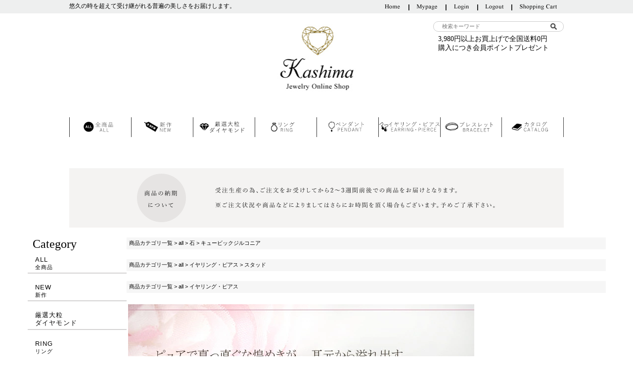

--- FILE ---
content_type: text/html;charset=Shift_JIS
request_url: https://www.kashimashoji.com/fs/kashima/stone4/m6154tw
body_size: 6412
content:
<!DOCTYPE html PUBLIC "-//W3C//DTD XHTML 1.0 Transitional//EN" "http://www.w3.org/TR/xhtml1/DTD/xhtml1-transitional.dtd">
<html lang="ja">
<head>
<meta http-equiv="Content-Language" content="ja" />
<meta http-equiv="Content-Type" content="text/html; charset=Shift_JIS" />
<meta http-equiv="Pragma" content="no-cache" />
<meta http-equiv="cache-control" content="no-cache" />
<meta http-equiv="Expires" content="Thu, 01 Dec 1994 16:00:00 GMT" />
<meta name="description" content="K10/WG/PG キュービック ジルコニア エメラルドカット チェーン ピアス キュービックジルコニア KASHIMA" />
<meta name="keywords" content="K10/WG/PG キュービック ジルコニア エメラルドカット チェーン ピアス,キュービックジルコニア,KASHIMA" />
<meta property="og:title" content="K10/WG/PG キュービック ジルコニア エメラルドカット チェーン ピアス" />
<meta property="og:image" content="https://www.kashimashoji.com/shop/item/kashima/picture/goods/866_1_expand.jpg" />
<meta property="og:url" content="https://www.kashimashoji.com/fs/kashima/m6154tw?utm_source=facebook&utm_medium=FacebookProduct&utm_campaign=FacebookLike" />
<meta property="og:site_name" content="KASHIMA" />
<meta property="og:description" content="
  
      セット内容
      化粧箱・保証書
    
  
      
ピアス
      シリコンのみキャッチ
    
    
      地　　　金
      10金
    
  
      大きさ
      最大幅：約13.0mm×2.5mm
      キュービック：直径約1.5mm
      チェーン：約7.0mm
    
  
      総　重　量
      約0.4g
    
  
      石について
      キュービックジルコニア：2石
    
    
      刻　印
      K10
    
  " />
<meta property="og:locale" content="ja_JP" />
<meta property="og:type" content="product" />
<meta property="product:price:amount" content="11440" />
<meta property="product:price:currency" content="JPY" />
<meta property="product:product_link" content="https://www.kashimashoji.com/fs/kashima/pierced1/m6154tw" />

<title>K10/WG/PG キュービック ジルコニア エメラルドカット チェーン ピアス キュービックジルコニア KASHIMA</title>
<link rel="stylesheet" type="text/css" href="/shop/css/r_system_preset.css?v3.24.0" />
<link rel="stylesheet" type="text/css" href="/shop/item/kashima/design/template01/css/system_DesignSettings.css" />
<link rel="stylesheet" type="text/css" href="/shop/item/kashima/design/template01/css/system_SizeColorSettings.css" />
<link rel="stylesheet" type="text/css" href="/shop/item/kashima/design/template01/css/system_LayoutSettings.css" />
<link rel="stylesheet" type="text/css" href="/shop/item/kashima/design/template01/css/original.css" />

<link rel="canonical" href="https://www.kashimashoji.com/fs/kashima/m6154tw" />
<script type="text/javascript" src="/shop/js/jquery.js" charset="UTF-8"></script>


<script type="text/javascript" src="/shop/js/futureshop2.js"></script>



<!-- Google Tag Manager -->
<script>(function(w,d,s,l,i){w[l]=w[l]||[];w[l].push({'gtm.start':
new Date().getTime(),event:'gtm.js'});var f=d.getElementsByTagName(s)[0],
j=d.createElement(s),dl=l!='dataLayer'?'&l='+l:'';j.async=true;j.src=
'https://www.googletagmanager.com/gtm.js?id='+i+dl;f.parentNode.insertBefore(j,f);
})(window,document,'script','dataLayer','GTM-NFWDB6J');</script>
<!-- End Google Tag Manager -->
</head>
<body id="FS2_body_Goods" class="FS2_body_Goods_GoodsDetail FS2_body_Goods_GoodsDetail_m6154tw" xmlns:fb="http://ogp.me/ns/fb#">

<div class="layout_body">
	

	<div class="layout_header"><noscript><iframe src="https://www.googletagmanager.com/ns.html?id=GTM-NFWDB6J"
height="0" width="0" style="display:none;visibility:hidden"></iframe></noscript>
<!--<div id="topnav-bar2">
          <div class="inner clearfix"> <a href="https://www.kashimashoji.com/fs/kashima/c/gr118"><img src="https://www.kashimashoji.com/images/reiwa4.jpg" alt="令和キャンペーン" ></a>
            </div>
        </div>-->
<div id="header">
  <div id="topnav-bar">
    <div class="inner clearfix">
      <h1>悠久の時を超えて受け継がれる普遍の美しさをお届けします。</h1>
      <div id="topnav">
        <ul class="clearfix">
          <li><a href="https://www.kashimashoji.com/index.html"><img src="/shop/item/kashima/design/img01/navi_01.png" alt=""></a></li>
          <li><a href="https://www.kashimashoji.com/fs/kashima/MyPageTop.html"><img src="/shop/item/kashima/design/img01/navi_02.png" alt=""></a></li>
          <li><a href="https://www.kashimashoji.com/fs/kashima/Login.html"><img src="/shop/item/kashima/design/img01/navi_03.png" alt=""></a></li>
          <li><a href="https://www.kashimashoji.com/fs/kashima/Logout.html"><img src="/shop/item/kashima/design/img01/navi_04.png" alt=""></a></li>
          <li><a href="https://www.kashimashoji.com/fs/kashima/ShoppingCart.html"><img src="/shop/item/kashima/design/img01/navi_05.png" alt=""></a></li>
        </ul>
      </div>
    </div>
  </div>
  <div class="inner">
    <a href="https://www.kashimashoji.com/index.html">
      <img id="logo" src="/shop/item/kashima/design/img01/logo.jpg" alt="Kashia Jewelry Online Shop">
    </a>
    <form id="search" action="https://www.kashimashoji.com/fs/kashima/GoodsSearchList.html" method="get">
      <input type="hidden" name="_e_k" value="Ａ" />
      <input type="text" name="keyword" value="" class="keyword" placeholder="検索キーワード">
      <input type="image" src="/shop/item/kashima/design/img01/search.png" alt="検索" class="submit">
    </form>
    <div class="subcatch yumincho">3,980円以上お買上げで全国送料0円<br />
            購入につき会員ポイントプレゼント</div>
    <div id="gnav">
      <ul class="clearfix">
        <li><a href="https://www.kashimashoji.com/fs/kashima/c/all"><img alt="全商品" src="/shop/item/kashima/design/img01/main-navi_00b.png"></a></li>
        <li><a href="https://www.kashimashoji.com/fs/kashima/c/special-1"><img src="/shop/item/kashima/design/img01/main-navi_01b.png" alt="新作"></a></li>
        <li><a href="https://www.kashimashoji.com/fs/kashima/c/k-diamond"><img src="/shop/item/kashima/design/img01/main-navi_02b.png" alt="鑑定書付きダイヤモンド"></a></li>
        <li><a href="https://www.kashimashoji.com/fs/kashima/c/ring"><img src="/shop/item/kashima/design/img01/main-navi_03b.png" alt="リング"></a></li>
        <li><a href="https://www.kashimashoji.com/fs/kashima/c/pendant"><img src="/shop/item/kashima/design/img01/main-navi_04b.png" alt="ペンダント"></a></li>
        <li><a href="https://www.kashimashoji.com/fs/kashima/c/pierced"><img src="/shop/item/kashima/design/img01/main-navi_05b.png" alt="イヤリング・ピアス"></a></li>
        <li><a href="https://www.kashimashoji.com/fs/kashima/c/bracelet"><img src="/shop/item/kashima/design/img01/main-navi_06b.png" alt="ブレスレット"></a></li>
        <li><a href="https://www.kashimashoji.com/fs/kashima/c/kashima"><img src="/shop/item/kashima/design/img01/main-navi_07b.png"  alt="カタログ"></a></li>
      </ul>
    </div>
  </div>
</div>

<!--<center>
<table width="1000px" style="font-size:12px;" cellspacing="20" cellpadding="10" rules="none" frame="box">
<tr>
<td height="30" align="center"><span style="color:#fd7070;font-weight:bold;"><a href="https://www.kashimashoji.com/fs/kashima/c/gr117" target="_top"><font color="#c83c28">年末年始休業のお知らせ</font></a></span></td>
</tr></table>
</center>
<br>-->

<!--バナー
<div style="text-align:center; margin:0px 0px 10px 0px;"> <a href="https://www.kashimashoji.com/fs/kashima/CouponDetail.html?coupon=CP2511210000026" target="_blank"><img src="https://www.kashimashoji.com/images/1000-a37s.jpg" alt="クーポン" ></a>
</div>-->

<!--バナー-->
<div style="text-align:center; margin:0px 0px 20px 0px;">
        <img src="https://www.kashimashoji.com/images/nouki.png" alt="納期に付いて">
</div>


<!--<div style="text-align:center; margin:0px 0px 20px 0px;">
<table width="1000px" style="font-size:12px;" cellspacing="20" cellpadding="10" rules="none" frame="box" align="center">
<tr>
<td width="300" align="center"><span style="color:#fd7070;font-weight:bold;">年末年始発送スケジュールのご案内</span></td>
<td align="left">
<span style="font-weight:bold;">・12月16日以降のご注文→1月8日以降のお届け</span><br>
(12月16日より、ご注文頂いてから発送まで納期7-8週間となります。出来上がり次第発送させて頂きますので年内発送する場合もございます。また商品によって12月16日以前の商品でも年内発送が出来かねてしまう商品もございます。)
</td>
</tr></table>
 </div>-->

<!--
<div style="text-align:center; margin:0px 0px 20px 0px;">
       <table width="1000px" style="font-size:12px;" cellspacing="20" cellpadding="10" rules="none" frame="box" align="center">
<tr>
<td width="300" align="center"><span style="color:#fd7070;font-weight:bold;">夏季休暇の配送等に関するお知らせ</span></td>
<td align="left">
誠に勝手ながら、8月10日(水)～8月16日(火)までは、オンラインショップのお問い合せ窓口および商品の発送を休業させていただきます。ご迷惑をお掛け致しますが、何卒ご了承くださいますようお願い申し上げます。<br>
<a href="https://www.kashimashoji.com/fs/kashima/c/gr117" target="_top">＞詳しくはこちら</a>
</td>
</tr></table>
<br>
</div>-->

<!--
<div style="width:87px; position:fixed; top:60px; right:0; display:inline-block; z-index:9999;" >
<img src="https://www.kashimashoji.com/images/red5_190905_2.jpg" >
</div>--></div>

	<table border="0" cellspacing="0" cellpadding="0" class="layout_table">
	 <tr>
		<td class="layout_menu"><div id="sidebar">
<!--<div style="width:200px;margin:0px 0px 10px 0px;">
<a href="https://www.kashimashoji.com/fs/kashima/CouponAcquire.html?coupon=CP1904170000001&code=reiwa"><img src="https://www.kashimashoji.com//shop/item/kashima/design/img02/reiwa-s1.jpg" alt="20％OFFクーポン" border="0"></a>
</div>-->

<!--<div style="width:200px;margin:0px 0px 10px 0px;">
<a href="https://www.kashimashoji.com/fs/kashima/c/gr118"><img src="https://www.kashimashoji.com//shop/item/kashima/design/img02/reiwa-s2.jpg" alt="数量限定プレゼント" border="0"></a>
</div>-->

  <h3 class="title yumincho">Category</h3>
  <ul class="cat-list">
    <li><a href="https://www.kashimashoji.com/fs/kashima/c/all">ALL<small>全商品</small></a></li>
    <li><a href="https://www.kashimashoji.com/fs/kashima/c/special-1">NEW<small>新作</small></a></li>
    <li><a href="https://www.kashimashoji.com/fs/kashima/c/k-diamond">厳選大粒<br>ダイヤモンド</a></li>
    <li><a href="https://www.kashimashoji.com/fs/kashima/c/ring">RING<small>リング</small></a></li>
    <li><a href="https://www.kashimashoji.com/fs/kashima/c/pendant">PENDANT<small>ペンダント</small></a></li>
    <li><a href="https://www.kashimashoji.com/fs/kashima/c/pierced">EARRING・PIERCE<small>イヤリング・ピアス</small></a></li>
    <li><a href="https://www.kashimashoji.com/fs/kashima/c/bracelet">BRACELET<small>ブレスレット</small></a></li>
  </ul>
  <ul class="faq-list">
    <li><a href="https://www.kashimashoji.com/fs/kashima/c/other-6">ダイヤモンドについて</a></li>
    <li><a href="https://www.kashimashoji.com/fs/kashima/c/other-7">鑑別カード・鑑別書・鑑定書</a></li>
<!--    <li><a href="">キャッチ</a></li>-->
    <li><a href="https://www.kashimashoji.com/fs/kashima/c/other-1">包装とラッピングについて</a></li>
  </ul>
  <iframe class="cal" src="https://www.kashimashoji.com/calendar.html"></iframe>
</div>
</td>
		<td class="layout_content">
			<div class="utility"> 
<table width="100%" border="0" cellpadding="0" cellspacing="0">
<tr>
<td class="FS2_welcome_area">
<span class="welcome">いらっしゃいませ　ゲストさん</span>
</td>
<td width="10%" rowspan="2" align="right" nowrap="nowrap">
<a href="https://www.kashimashoji.com/fs/kashima/ShoppingCart.html" class="viewCart" onClick="return canSubmit();"><img src="/shop/item/kashima/design/template01/btn/CartButtonImage.gif" alt="カートを見る" border="0" /></a></td>
</tr>
<tr>
<td class="FS2_login_area">
<ul class="login">
<li class="FS2_icon_wishlist"> <a href="https://www.kashimashoji.com/fs/kashima/WishList.html" onClick="return canSubmit();">お気に入り一覧</a></li>
<li class="FS2_icon_mypage"> <a href="https://www.kashimashoji.com/fs/kashima/MyPageTop.html" onClick="return canSubmit();">マイページ</a></li>
<li class="FS2_icon_login"> <a href="javascript:document.location='https://www.kashimashoji.com/fs/kashima/Login.html?url='+encodeURIComponent(document.location)" onClick="return canSubmit();">ログイン</a></li>
<li class="FS2_icon_password"> <a href="https://www.kashimashoji.com/fs/kashima/PasswordReminderEdit.html" onClick="return canSubmit();">パスワードをお忘れの場合</a></li>
</ul>
</td>
</tr>
</table>
<ul class="item">
<li class="FS2_postagesettlelist"> <a href="https://www.kashimashoji.com/fs/kashima/PostageSettleList.html" onClick="return canSubmit();">送料とお支払い方法について</a> </li>
<li class="FS2_privacypolicy"> <a href="https://www.kashimashoji.com/fs/kashima/PrivacyPolicy.html" onClick="return canSubmit();">個人情報の取り扱いについて</a> </li>
<li class="FS2_businessdeal"> <a href="https://www.kashimashoji.com/fs/kashima/BusinessDeal.html" onClick="return canSubmit();">特定商取引法に基づく表示</a> </li>
</ul>
</div>
			
							<div class="system_content">
					<p class="pan FS2_breadcrumbs">
<a href="https://www.kashimashoji.com/index.html">商品カテゴリ一覧</a> &gt; <a href="https://www.kashimashoji.com/fs/kashima/c/all">all</a> &gt; <a href="https://www.kashimashoji.com/fs/kashima/c/stone">石</a> &gt; <a href="https://www.kashimashoji.com/fs/kashima/c/stone4">キュービックジルコニア</a>
</p><p class="pan FS2_breadcrumbs_1">
<a href="https://www.kashimashoji.com/index.html">商品カテゴリ一覧</a> &gt; <a href="https://www.kashimashoji.com/fs/kashima/c/all">all</a> &gt; <a href="https://www.kashimashoji.com/fs/kashima/c/pierced">イヤリング・ピアス</a> &gt; <a href="https://www.kashimashoji.com/fs/kashima/c/pierced1">スタッド</a>
</p><p class="pan FS2_breadcrumbs_2">
<a href="https://www.kashimashoji.com/index.html">商品カテゴリ一覧</a> &gt; <a href="https://www.kashimashoji.com/fs/kashima/c/all">all</a> &gt; <a href="https://www.kashimashoji.com/fs/kashima/c/pierced">イヤリング・ピアス</a>
</p>
					
					
					
<a name="m6154tw"></a>
<div class="gl_Item" id="FS2_itemlayout_E">
<div class="user_inner_content FS2_upper_comment FS2_SeniorDesign_comment"><TABLE border="0">
  <TBODY>
    <TR>
      <TD><IMG src="https://image.rakuten.co.jp/kashima/cabinet/img59568774.jpg" border="0"><BR>
      <IMG src="https://image.rakuten.co.jp/kashima/cabinet/img59568775.jpg" border="0"></TD>
    </TR>
  </TBODY>
</TABLE></div>
<table border="0" cellspacing="0" cellpadding="0">
 <tr>
 <td class="FS2_itemlayout_td_Left"><div class="FS2_thumbnail_container"><a href="javascript:window.open('/shop/item/kashima/picture/goods/866_1_expand.jpg', '', '').focus();"><img src="/shop/item/kashima/picture/goods/866_1.jpg" class="thumbnail" border="0" alt="K10 WG PG キュービック ジルコニア エメラルドカット チェーン ピアス" /></a><br /><a href="javascript:window.open('/shop/item/kashima/picture/goods/866_2_expand.jpg', '', '').focus();"><img src="/shop/item/kashima/picture/goods/866_2.jpg" class="thumbnail" border="0" alt="K10 WG PG キュービック ジルコニア エメラルドカット チェーン ピアス" /></a><br /></div></td>
 <td class="FS2_itemlayout_td_Right">
<h1 class="itemTitle">K10/WG/PG キュービック ジルコニア エメラルドカット チェーン ピアス</h1>
<p class="itemNumber">商品番号　M6154TW</p>
<div class="FS2_itemPrice_area">
<p class="FS2_itemPrice_text">
<span class="itemPrice">11,440円</span><span class="FS2_itemPrice_addition">(税込)</span>
</p>
</div>

<p class="FS2_point">[114ポイント進呈 ]</p>

<form method="POST" action="https://www.kashimashoji.com/fs/kashima/ToCart.html">
<input type="image" name="dummySubmit" border="0" src="/adminItem/img/1px.gif" id="submit" value="" onClick="return false;" class="dummySubmit"/>
<input type="hidden" name="url" value="/fs/kashima/stone4/m6154tw" />
<input type="hidden" name="pagename" value="GoodsDetail" />
<input type="hidden" name="goodsId" value="866" />

<div class="FS2_inputSelection">
<table class="FS2_inputSelection_table" border="0" cellspacing="0" cellpadding="0">
<tr>
<th nowrap="nowrap">◆金種</th>
<td>
<select name="selection01">
<option value="" selected="selected">選択してください</option>
<option value="10金イエローゴールド">10金イエローゴールド</option>
<option value="10金ホワイトゴールド">10金ホワイトゴールド</option>
<option value="10金ピンクゴールド">10金ピンクゴールド</option>
</select></td>
</tr>
<tr>
<th nowrap="nowrap">◆梱包方法</th>
<td>
<select name="selection02">
<option value="" selected="selected">選択してください</option>
<option value="簡易包装(巾着)">簡易包装(巾着)</option>
<option value="通常ケース(箱)">通常ケース(箱)</option>
<option value="ギフト包装(ペーパーバッグ付)">ギフト包装(ペーパーバッグ付)</option>
</select></td>
</tr>
<tr>
<th nowrap="nowrap">◆受注生産の為ご注文から約2～3週間前後でのお届けとなります<br>（一部商品は更にお時間をいただきます）</th>
<td>
<select name="selection03">
<option value="" selected="selected">選択してください</option>
<option value="了承しました。">了承しました。</option>
</select></td>
</tr>
</table>
</div>

<div class="FS2_figure">
<table border="0" cellspacing="2" cellpadding="0" class="FS2_figure_table">
<tr>
<td style="vertical-align:middle;" nowrap="nowrap" class="FS2_figure_table_td_figure">数量</td>
<td style="vertical-align:middle;" class="FS2_figure_table_td_input_cnt"><input name="cnt" type="text" value="1" size="3" maxlength="16000" /></td>
<td style="vertical-align:middle;" class="FS2_figure_table_td_updn_btn"><input type="image" src="/shop/img/nup.gif" width="15" height="13" onClick="return countUp(this.form.cnt);" /><br /><input type="image" src="/shop/img/ndown.gif" width="15" height="12" onClick="return countDown(this.form.cnt);" /></td>
<td style="vertical-align:middle;" class="FS2_figure_table_td_cart_btn"><input name="toCart" type="image" id="toCart" src="/shop/item/kashima/design/template01/btn/InCartButton.gif" alt="カートに入れる" onClick="return canSubmit();" /></td>
</tr>
</table>
</div>
</form>


<div class="FS2_TweetButton_area">
<a href="https://twitter.com/share" class="twitter-share-button" data-count="none" data-lang="ja">Tweet</a><script type="text/javascript" src="https://platform.twitter.com/widgets.js" charset="UTF-8"></script><div id="fb-root"></div> <script>(function(d, s, id) {
var js, fjs = d.getElementsByTagName(s)[0]; if (d.getElementById(id)) return; js = d.createElement(s); js.id = id; js.src = "//connect.facebook.net/ja_JP/sdk.js#xfbml=1&version=v2.0&appId=245900235487526"; fjs.parentNode.insertBefore(js, fjs);
}(document, 'script', 'facebook-jssdk'));</script>
<fb:like href="https://www.kashimashoji.com/fs/kashima/m6154tw" send="false" layout="button_count" width="450" show_faces="true"></fb:like> <br> <div class="fb-comments" data-href="https://www.kashimashoji.com/fs/kashima/m6154tw" data-num-posts="5" data-width="470"></div>
</div>
<p class="FS2_ItemComment"><TABLE width="400" border="1" cellpadding="4" cellspacing="1" bgcolor="#CCCCCC" class="pt12g">
  <tr>
      <TD width="100" bgcolor="#fedddc" align="center"><FONT color="#333333" size="2">セット内容</FONT></TD>
      <TD bgcolor="#FFFFFF" align="center"><FONT size="2">化粧箱・保証書</FONT></TD>
    </tr>
  <tr>
      <TD bgcolor="#fedddc" align="center"><FONT color="#333333" size="2">
ピアス</FONT></TD>
      <TD bgcolor="#FFFFFF" align="center"><FONT size="2">シリコンのみキャッチ</FONT></TD>
    </tr>
    <tr>
      <TD bgcolor="#fedddc" align="center"><FONT color="#333333" size="2">地　　　金</FONT></TD>
      <TD bgcolor="#FFFFFF" align="center"><FONT size="2">10金</FONT></TD>
    </tr>
  <tr>
      <TD bgcolor="#fedddc" align="center"><FONT color="#333333" size="2">大きさ</FONT></TD>
      <TD bgcolor="#FFFFFF" align="center"><FONT size="2">最大幅：約13.0mm×2.5mm<BR>
      キュービック：直径約1.5mm<BR>
      チェーン：約7.0mm</FONT></TD>
    </tr>
  <tr>
      <TD bgcolor="#fedddc" align="center"><FONT color="#333333" size="2">総　重　量</FONT></TD>
      <TD bgcolor="#FFFFFF" align="center"><FONT size="2">約0.4g</FONT></TD>
    </tr>
  <tr>
      <TD bgcolor="#fedddc" align="center"><FONT color="#333333" size="2">石について</FONT></TD>
      <TD bgcolor="#FFFFFF" align="center"><FONT size="2">キュービックジルコニア：2石</FONT></TD>
    </tr>
    <TR>
      <TD bgcolor="#fedddc" align="center"><FONT size="2">刻　印</FONT></TD>
      <TD bgcolor="#FFFFFF" align="center"><FONT size="2">K10</FONT></TD>
    </TR>
  </TABLE></p></td>
 </tr>
</table>

</div>

					
					
					
					
				</div>
			
		</td>
		
	 </tr>
	</table>

	<div class="layout_footer">
	 <div id="footer">
  <div class="inner">
    <div id="footer-top">
      <h3 class="title">INFORMATION</h3>
    </div>
    <div id="footer-middle" class="clearfix">
      <nav id="footer-nav">
        <ul>
          <li><a href="https://www.kashimashoji.com/fs/kashima/c/gr121">会社概要</a></li>
          <li><a href="https://www.kashimashoji.com/fs/kashima/PostageSettleList.html">送料とお支払い方法について</a></li>
          <li><a href="https://www.kashimashoji.com/fs/kashima/BusinessDeal.html">特定商取り引きに基づく表示</a></li>
          <li><a href="https://www.kashimashoji.com/fs/kashima/PrivacyPolicy.html">プライバシーポリシー</a></li>
          <li><a href="https://www.kashimashoji.com/fs/kashima/ReturnedSpecialContract.html">返品について</a></li>
          <li><a href="https://www.kashimashoji.com/fs/kashima/PointAgreement.html">ポイントについて</a></li>
        </ul>
        <ul>
          <li><a href="https://www.kashimashoji.com/fs/kashima/c/confirmed">ご注文の前に</a></li>
          <li><a href="https://www.kashimashoji.com/fs/kashima/c/other-6">ダイヤモンドについて</a></li>
          <li><a href="https://www.kashimashoji.com/fs/kashima/c/other-7">鑑別カード・鑑別書・鑑定書</a></li>
          <li><a href="https://www.kashimashoji.com/fs/kashima/c/other-1">包装とラッピングについて</a></li>
          <li><a href="https://www.kashimashoji.com/fs/kashima/c/other-9">リングサイズについて</a></li>
          <li><a href="https://www.web-kashima.com/" target="_blank">ホームページ</a></li>
        </ul>
      </nav>
    </div>
    <div id="footer-bottom" class="clearfix">
      <div class="first">
        <img class="logo" src="/shop/item/kashima/design/img01/logo-f.png" alt="Kashima -Jewelry Online Shop-">
      </div>
      <div class="second">
        メディア販売事業部 責任者　佐々木　真<br>
        メディア販売事業部 担当者　平山友加里<br>
        E-Mail：<a href="mailto:y-hirayama@web-kashima.com">y-hirayama@web-kashima.com</a><br>
        営業時間：10:00～18:00<br>
      </div>
    </div>
  </div>
</div>
	</div>

</div>
 


<script id="bc-script" type="text/javascript" charset="utf-8" src="https://connect.buyee.jp/f159519200af337667870dd5b68da5708846a4f709d06ba448dc06760dc90676/main.js" defer></script><script id="mc-script" type="text/javascript" charset="utf-8" src="https://connect.myeeglobal.com/f159519200af337667870dd5b68da5708846a4f709d06ba448dc06760dc90676/main.js" defer></script></body>

</html>

--- FILE ---
content_type: text/css
request_url: https://www.kashimashoji.com/shop/item/kashima/design/template01/css/original.css
body_size: 2384
content:
/*==============================
　共通
==============================*/
/*** フォント ***/
@font-face {
    font-family: 'MyYuGothicM';
    font-weight: normal;
    src: local('YuGothic-Medium'), local('Yu Gothic Medium'), local('YuGothic-Regular');
}

@font-face {
    font-family: 'MyYuGothicM';
    font-weight: bold;
    src: local('YuGothic-Bold'), local('Yu Gothic');
}

/* 遊ゴシック */
.yugothic {
    font-family : YuGothic, MyYuGothicM, sans-serif;
	font-weight: 500;
}

/* 遊明朝 */
.yumincho {
    font-family : YuMincho, 'Yu Mincho', serif;
	font-weight: 500;
}

/*** 共通 ***/
* {
    box-sizing: border-box;
}

/* サイト基本スタイル */
body {
    margin: 0;
    color: #020202;
    font-family: "游ゴシック体", YuGothic, "游ゴシック", "Yu Gothic", "メイリオ", sans-serif;
    font-weight: 500;
}

/* リスト */
ul, ol {
    margin: 0;
    padding: 0;
    list-style: none;
}

/* リンク */
a {
    color: inherit;
    text-decoration: none;
    transition: all 0.3s ease-in-out;
}

a:hover {
    opacity: 0.7;
}

/* 画像 */
img {
    border: none;
}

/* フロート解除 */
.clearfix::before, .clearfix::after {
    clear: both;
    display: table;
    content: '';
}

/*お試し店舗のヘッダを非表示*/
.FS2_trial {
    display: none;
}

/*プレビューモードのヘッダを非表示*/
.FS2_preview {
    display: none;
}

/*** カレンダー ***/
div.cal_wrapper {
    padding: 10px 0px;
}

div.schedule_wrapper {
    padding: 10px 0px;
    width: 310px;
    border: solid 1px #CCC;
    border-radius: 5px;
    box-shadow: 1px 1px 3px #666;
}

div.schedule_wrapper h3 {
    padding: 0px 10px;
    font-weight: normal;
    margin: 0px;
    font-size: 12px;
    color: #666;
}

div.schedule_wrapper div.schedule_list {
    padding: 0px 10px;
    margin: 0px;
}

div.schedule_wrapper div.schedule_list ol {
    padding: 0px;
    margin: 5px auto;
    border-top: solid 1px #CCC;
}

div.schedule_wrapper div.schedule_list ol li {
    padding: 5px 10px 0px 0px;
    margin: 0px 0px 0px 30px;
    font-size: 12px;
    line-height: 1.5em;
}

div.schedule_wrapper div.schedule_list ol li:hover {
    text-decoration: underline;
}

div.cal_wrapper table.cal tr th p {
    float: left;
    padding: 5px;
    margin: 0px;
    color: #666;
    font-size: 12px;
}

div.cal_wrapper table.cal tr th div.cal_ui {
    float: right;
}

div.cal_wrapper table.cal tr th div.cal_ui input {
    border: solid 1px #CCC;
    background-color: #FFF;
    font-size: 12px;
    margin: 0px 1px;
    padding: 1px 5px;
    border-radius: 3px;
}

div.cal_wrapper table.cal tr td {
    border-top: solid 1px #EEE;
}

div.cal_wrapper table.cal tr td {
    font-size: 10px;
    text-align: center;
    padding: 2px
}

div.cal_wrapper table.cal tr.headline td {
    padding: 5px 0px;
    color: #666;
}

div.cal_wrapper table.cal tr.headline {
    background-color: #EEE;
}

div.cal_wrapper table.cal tr td div {
    position: relative;
    padding: 4px 5px;
    font-size: 10px;
    text-align: center;
    background-color: #FFF;
    border-radius: 3px;
}

div.cal_wrapper table.cal tr td div span {
    display: none;
    position: absolute;
    top: 20px;
    left: 0px;
    width: 180px;
    border: solid 1px #EEE;
    background-color: #FFF;
    text-align: left;
    padding: 5px;
    z-index: 10;
    color: #000;
    font-weight: normal;
    line-height: 1.5em;
    box-shadow: 1px 1px 3px #666;
}

div.cal_wrapper table.cal tr td div.Sat {
    color: #00F;
    background-color: #FFCCCC;
}

div.cal_wrapper table.cal tr td div.Sun {
    color: #F00;
    background-color: #FFCCCC;
}

div.cal_wrapper table.cal tr td div.Today {
    font-weight: bolder;
}

div.cal_wrapper table.cal tr td div.Deli {
    background-color: #EFE;
}

div.cal_wrapper table.cal tr td div.Holyday {
    font-weight: bolder;
    color: #F00;
    background-color: #FFCCCC;
}

div.cal_wrapper table.cal tr td div.Birthday {
    font-weight: bolder;
    background-color: #EEF;
    color: #090;
    border-radius: 3px;
}

div.cal_wrapper table.cal tr td div.backward {
    color: #CCC;
    font-weight: normal;
    background-color: #FFF;
    border-radius: 3px;
}

/*==============================
　ヘッダー
==============================*/
#header {
    position: relative;
    height: 340px;
}

/*** トップナビゲーションバー ***/
#topnav-bar {
    background-color: #eeefef;
    position: fixed;
    width: 100%;
    z-index: 1;
}

#header .inner {
    height: 100%;
}

#topnav-bar h1 {
    float: left;
    font-size: 12px;
    font-weight: normal;
    margin: 4px 0;
}

#topnav {
    float: right;
    position: relative;
    top: 2px;
}

#topnav ul {
}

#topnav li {
    float: left;
    line-height: 1.8;
    margin: 2px 0;
    position: relative;
}

#topnav li+li::before {
    position: relative;
    content: '|';
    top: -2px;
    font-weight: bold;
}

#topnav a {
    padding: 0 0.8em;
}

#topnav img {
}

/*** トップナビゲーションバー ***/
#topnav-bar2 {
    background-color: #dddddd;
    position: absolute;
    width: 100%;
    z-index: 1;
	margin: 28px 0px 0px 0px;
}

#topnav-bar2 img {
    float: left;
	height: 70px;
    margin: 0;
}

/*** ロゴ ***/
#logo {
    position: absolute;
    top: 41px;/*** 通常時41px ***//*** ヘッダーにバナーを置いたとき111px ***/
    left: 50%;
    -webkit-transform: translateX(-50%);
    transform: translateX(-50%);
}

/*** 検索 ***/
#search {
    position: absolute;
   top: 43px;/*** 通常時43px ***//*** ヘッダーにバナーを置いたとき113px ***/
    right: 0;
}

#search .keyword {
    border-radius: 10px;
    border: 1px solid #ccc;
    font-size: 11px;
    padding: 0.3em 1.5em;
    width: 24em;
    outline: none;
}

#search .submit {
    position: absolute;
    top: 2px;
    right: 10px;
}

/*** サブキャッチ ***/
#header .subcatch {
    position: absolute;
    top: 70px;/*** 通常時70px ***//*** ヘッダーにバナーを置いたとき140px ***/
    right: 30px;
    font-size: 14px;
}

/*** グローバルナビゲーション ***/
#gnav {
    position: absolute;
    bottom: 60px;/*** 通常時60px ***//*** ヘッダーにバナーを置いたとき30px ***/
}

#gnav ul {
}

#gnav li {
    float: left;
}

#gnav a {
}

#gnav img {
width: 125px;
}

/*** システム既定のコンテンツ ****/
.utility {
    display: none;
}

/*==============================
　フッター
==============================*/
#footer {
    margin-top: 35px;
}

#footer .inner {
}

/*** 上部 ***/
#footer-top {
}

#footer-top .title {
    font-size: 14px;
    letter-spacing: 0.1em;
    padding: 1.5em 0;
    text-align: center;
    margin: 0;
}

/*** 中央 ***/
#footer-middle {
}

#footer-nav {
}

#footer-nav ul {
    display: -webkit-flex;
    display: flex;
    -webkit-flex-wrap: wrap;
    flex-wrap: wrap;
    -webkit-justify-content: center;
    justify-content: center;
    margin-bottom: 1em;
}

#footer-nav li {
}

#footer-nav li a:before {
    content: '';
    position: absolute;
    top: 50%;
    left: 0;
    height: 12px;
    display: block;
    border-left: 1px solid #333;
    -webkit-transform: translateY(-50%);
    transform: translateY(-50%);
}

#footer-nav li:first-child a:before {
    display: none;
}

#footer-nav li a {
    font-size: 12px;
    padding: 0 1em;
    position: relative;
    display: block;
}

/*** 下部 ***/
#footer-bottom {
    width: 100%;
    max-width: 390px;
    margin: 0 auto;
    padding: 1em 0 4em;
}

#footer-bottom .first {
    float: left;
}

#footer-bottom .logo {
    width: 146px;
    height: 72px;
}

#footer-bottom .second {
    float: right;
    font-size: 12px;
    padding-top: 14px;
}

/*==============================
　左サイドバー
==============================*/
#sidebar {
    width: 200px;
    margin-bottom: 50px;
}

/*** タイトル ***/
#sidebar .title {
    margin: 0;
    font-size: 24px;
    padding-left: 10px;
}

/*** カテゴリ ***/
#sidebar .cat-list {
    margin-bottom: 30px;
}

#sidebar .cat-list li {
    border-bottom: 2px solid #d5d4d4;
}

#sidebar a {
}

#sidebar .cat-list a {
    padding: 20px 15px 4px;
    display: block;
    font-size: 13px;
    ;line-height: 1.3;
    letter-spacing: 0.1em;
}

#sidebar .cat-list li:first-child a {
    padding-top: 0.8em;
}

#sidebar .cat-list a small {
    display: block;
}

/*** FAQ ***/
#sidebar .faq-list {
    margin-bottom: 30px;
}

#sidebar .faq-list li {
    background: url("/shop/item/kashima/design/img01/ico-r-arrow-gray.png") no-repeat left center;
}

#sidebar .faq-list a {
    display: block;
    font-size: 14px;
    padding-left: 15px;
    padding-top: 4px;
}

/* カレンダー */
iframe.cal {
    border: none;
    margin-bottom: 30px;
    width: 100%;
    height: 180px;
}

/*==============================
　レイアウト
==============================*/
.inner {
    width: 1000px;
    margin: 0 auto;
    position: relative;
}

.layout_table {
    width: 1000px;
    margin: 0 auto;
}

.layout_header {
}

.layout_footer {
    background-color: #eeefef;
}


--- FILE ---
content_type: text/plain
request_url: https://www.google-analytics.com/j/collect?v=1&_v=j102&a=2089268532&t=pageview&_s=1&dl=https%3A%2F%2Fwww.kashimashoji.com%2Ffs%2Fkashima%2Fstone4%2Fm6154tw&ul=en-us%40posix&dt=K10%2FWG%2FPG%20%E3%82%AD%E3%83%A5%E3%83%BC%E3%83%93%E3%83%83%E3%82%AF%20%E3%82%B8%E3%83%AB%E3%82%B3%E3%83%8B%E3%82%A2%20%E3%82%A8%E3%83%A1%E3%83%A9%E3%83%AB%E3%83%89%E3%82%AB%E3%83%83%E3%83%88%20%E3%83%81%E3%82%A7%E3%83%BC%E3%83%B3%20%E3%83%94%E3%82%A2%E3%82%B9%20%E3%82%AD%E3%83%A5%E3%83%BC%E3%83%93%E3%83%83%E3%82%AF%E3%82%B8%E3%83%AB%E3%82%B3%E3%83%8B%E3%82%A2%20KASHIMA&sr=1280x720&vp=1280x720&_u=YGBACEABBAAAACAAI~&jid=548873183&gjid=2039948106&cid=1509933869.1769119021&tid=UA-118922627-1&_gid=1061098285.1769119021&_r=1&_slc=1&gtm=45He61l2n81NFWDB6Jv811522820za200zd811522820&gcd=13l3l3l3l1l1&dma=0&tag_exp=102015666~103116026~103200004~104527907~104528501~104684208~104684211~105391253~115495939~115616985~115938465~115938468~116682876~117041588&z=1328060684
body_size: -451
content:
2,cG-QH6BK328ND

--- FILE ---
content_type: text/javascript
request_url: https://connect.buyee.jp/f159519200af337667870dd5b68da5708846a4f709d06ba448dc06760dc90676/main.js
body_size: 163271
content:
/*! For license information please see main.js.LICENSE.txt */
(()=>{var e,t,n={23483:(e,t,n)=>{"use strict";n.d(t,{v:()=>o});const o={TRACKER_ID:"G-3722WCREQR",CATEGORY:{MODAL:"BUYEECONNECT_MODAL",POPUP:"BUYEECONNECT"},ACTION:{MODAL:{PREVIEW:"modal_preview",CLOSE:"modal_close",LANGUAGE:"modal_language",HOW_TO_USE:"modal_howtouse",GUIDE_REPLACE:"modal_replace",CAMPAIGN:"modal_campaign",BANNER:"modal_banner",PRODUCTS_FOR_OVERSEAS:"modal_productsforoverseas",HCD_COUPON:"modal_hcd_coupon"},POPUP:{CONTROL_BADGE:{PREVIEW:"menu_preview",CLOSE:"menu_close",CART:"menu_cart",GUIDE:"menu_guide",MINIMIZE:"menu_minimization",HCD_COUPON:"menu_hcd_coupon"},CART_POPUP:{PREVIEW:"cart_preview",LANGUAGE:"cart_language",CLOSE:"cart_close",ADD_TO_CART:"cart_addtocart",ICON:"cart_icon",BUY:"cart_buy",CAMPAIGN:"cart_campaign",BROWSER:"cart_browser",PRODUCTS_FOR_OVERSEAS:"cart_productsforoverseas",TERMS_CONDITION:"cart_termscondition",GUIDE:"cart_guide",LOOPED_PRICE:"cart_looped_price"},HCD_COUPON:{PREVIEW:"hcd_coupon_preview",CLOSE:"hcd_coupon_close",LANGUAGE:"hcd_coupon_language",BANNER:"hcd_coupon_banner"},TUTORIAL:{LANGUAGE:"guide_tutorial_language",CLOSE:"guide_tutorial_close",MENU:"guide_tutorial",MINIMIZE:"tutorial_minimize",STEP1:"tutorial_step1",STEP2:"tutorial_step2",STEP3:"tutorial_step3",GUIDE:"guide_tutorial_usageguide_guide"},SERVICE_USAGE:{LANGUAGE:"guide_usageguide_language",CLOSE:"guide_usageguide_close",MENU:"guide_usageguide",MINIMIZE:"guide_usageguide_minimize",GUIDE:"guide_usageguide_guide",FEE:"guide_usageguide_fee",GUIDE_INFO:"guide_usageguide_beginner",GUIDE_TOP:"guide_usageguide_top"},SETTINGS:{},CAMPAIGN:{LANGUAGE:"guide_campaign_language",CLOSE:"guide_campaign_close",MENU:"guide_campaign",MINIMIZE:"guide_campaign_minimize",DETAIL:"guide_campaign_detail"},CART_EMPTY:{NO:"cart_empty_no",YES:"cart_empty_yes"},BALLOON:{GUIDE:"balloon_guide",PRODUCTS_FOR_OVERSEAS:"balloon_productsforoverseas"}}}}},75348:(e,t,n)=>{"use strict";n.d(t,{BASE_BC1_FIXTURES_REG:()=>i,BC1:()=>s,BUYEE:()=>a,GA:()=>c});var o=n(7293),r=n(23483);n(91541);const i=`${o.kj}(/f159519200af337667870dd5b68da5708846a4f709d06ba448dc06760dc90676|)/bc1_fixtures/[^/]*`,a={B_TOP_URL:o.LW,B_MYPAGE_URL:`${o.LW}/mypage`,B_CART_URL:`${o.LW}/myshopping/cart`,B_CART_API:`${o.LW}/externalapi/cart`,B_OTHERBUYEE_API:`${o.LW}/externalapi/otherbuyee`,B_CHECK_BUYEE_CART_API:`${o.LW}/externalapi/check_cart`,B_RELAY_URL:`${o.LW}/${o.Nt}/cart`,B_CONNECT_URL:o.W5,B_CONNECT_IFRAME_URL:`${o.W5}/f159519200af337667870dd5b68da5708846a4f709d06ba448dc06760dc90676/widget/`,B_CONNECT_COOKIE_IFRAME_URL:`${o.W5}/f159519200af337667870dd5b68da5708846a4f709d06ba448dc06760dc90676/cookie_widget/`,B_IP_URL:o.re,B_INQUIRY_URL:`${o.LW}/help/yahoo/guide/inquiries`,B_HELP_URL:o.Fd,B_MEDIA_MOCK:o.V1,B_MEDIA_URL:o.k3,B_MEDIA_CAMPAIGN_URL:`${o.k3}/campaign`,B_HCD_COUPON_URL:`${o.LW}/coupon?code=`,B_ERROR_CODE_FIRST_TIME_COOKIE:4500,B_MESSAGE_SUCCESS:"success",B_MESSAGE_WARNING:"warning",BC_IFRAME_WRAPPER_ID:o.Tp,BC_IFRAME_WRAPPER_CLASS:"bcIframeWrap",BC_IFRAME_ID:o.Nc,BC_COOKIE_IFRAME_ID:o.W9,BC_MAIN_JS_ID:o.qS,DEFAULT_EXCLUDED_COUNTRIES:["JP"],REQUEST:{MODE:"cors",CREDENTIALS:"include"},HEADERS:{CART:{"X-BUYEE-A2B":"buyee_a2b"},IP:{"X-API-KEY":o.Ky}}},s={TYPE:{product:1,checkout:2},STEP_NUMBER_OF_ADD_TO_CART:2,POPUP_FORCESHOW_FROM:["Gotenyama","Kitakyushu","TokyoDC","OsakaDC"],DEFAULT_LANGUAGE:o.Nm,DOMAIN:o.x6,SERVICE_NAME:o.OX,GUIDE:{TUTORIAL:0,SERVICE_USAGE:1,SETTING:2,CAMPAIGN:3},STYLE_BREAK_POINT:680,SETTING_JSON_URL:`${o.W5}/config/setting.json`,EXCLUSION_LIST_URL:`${o.W5}/config/exclusion_list`,EXCLUSION_COUNTRIES_URL:`${o.W5}/config/exclusion_countries`,GA4_LIST_JSON_URL:`${o.W5}/config/ga4_list.json`,HCD_COUPON_JSON_URL:`${o.W5}/config/buyee/scraperKey.json`},c=r.v},91541:(e,t,n)=>{"use strict";n(86691)},7293:(e,t,n)=>{"use strict";n.d(t,{Fd:()=>l,Ky:()=>d,LW:()=>i,Nc:()=>m,Nm:()=>E,Nt:()=>S,OX:()=>o,Tp:()=>u,V1:()=>c,W5:()=>a,W9:()=>p,k3:()=>_,kj:()=>b,qS:()=>y,re:()=>s,x6:()=>r});const o="Buyee",r="buyee.jp",i="https://buyee.jp",a="https://connect.buyee.jp",s="https://ip-country.connect.gdxtag.com",c="https://connect.stg.buyee.jp",_="https://media.buyee.jp",l="https://bc.help.buyee.jp",d="JumehYwW1Z4bsTITQMXdbxF5lX7llLiSC61hbs00",u="buyee-bcSection",m="buyee-bcFrame",p="buyee-bcCookieFrame",b="https?://connect.(buyee.jp|myeeglobal.com|gdxtag.com)",S="buyee-connect",E="en",y="#bc-script, #gc-script"},36247:(e,t,n)=>{"use strict";n.r(t),n.d(t,{CSS_shinecompany_official_ec:()=>r});var o=n(85823);const r=`\n  @media only screen {\n    ${`\n.${o.bX.BC_IFRAME_WRAPPER_CLASS} {\n  z-index: 2147483647;\n}\n.${o.bX.BC_IFRAME_WRAPPER_CLASS}.is-badge {\n  z-index: 6999999;\n}\n.${o.bX.BC_IFRAME_WRAPPER_CLASS}.is-balloon {\n  z-index: 6999999;\n}\n`}\n  }\n`},38089:(e,t,n)=>{"use strict";n.r(t),n.d(t,{CSS_0120251334_com:()=>i});var o=n(75348);const r=!!document.querySelector("#hpb-inner > .pc#hpb-nav:first-child"),i=`\n  @media only screen {\n    ${`\n.${o.BUYEE.BC_IFRAME_WRAPPER_CLASS} {\n  z-index: 2147483647;\n}\n.${o.BUYEE.BC_IFRAME_WRAPPER_CLASS}.is-badge {\n  z-index: 20;\n}\n.${o.BUYEE.BC_IFRAME_WRAPPER_CLASS}.is-balloon {\n  z-index: 20;\n}`}\n  }\n  @media only screen and (max-width: 569px) {\n    .${o.BUYEE.BC_IFRAME_WRAPPER_CLASS} {\n      bottom: ${r?50:0}px;\n    }\n  }\n`},14327:(e,t,n)=>{"use strict";n.r(t),n.d(t,{CSS_10mois_com:()=>r});var o=n(75348);const r=`\n  @media only screen and (max-width: 768px) {\n    ${`\n.${o.BUYEE.BC_IFRAME_WRAPPER_CLASS}.is-badge {\n  z-index: 2;\n}\n.${o.BUYEE.BC_IFRAME_WRAPPER_CLASS}.is-balloon {\n  z-index: 2;\n}\n`}\n  }\n  @media only screen {\n    ${`\n.${o.BUYEE.BC_IFRAME_WRAPPER_CLASS} {\n  z-index: 9998;\n}\n`}\n  }\n`},52231:(e,t,n)=>{"use strict";n.r(t),n.d(t,{CSS_168do_jp:()=>r});var o=n(75348);const r=`\n  @media only screen {\n    ${`\n.${o.BUYEE.BC_IFRAME_WRAPPER_CLASS} {\n  z-index: 2147483647;\n}\n.${o.BUYEE.BC_IFRAME_WRAPPER_CLASS}.is-badge {\n  z-index: 29;\n}\n.${o.BUYEE.BC_IFRAME_WRAPPER_CLASS}.is-balloon {\n  z-index: 29;\n}\n`}\n  }\n`},34128:(e,t,n)=>{"use strict";n.r(t),n.d(t,{CSS_1stwood_official_ec:()=>r});var o=n(85823);const r=`\n  @media only screen {\n    ${`\n.${o.bX.BC_IFRAME_WRAPPER_CLASS} {\n  z-index: 2147483647;\n}\n.${o.bX.BC_IFRAME_WRAPPER_CLASS}.is-badge {\n  z-index: 899;\n}\n`}\n  }\n  @media only screen and (max-width: 480px) {\n    ${`\n.${o.bX.BC_IFRAME_WRAPPER_CLASS}.is-badge {\n  bottom: 70px;\n}\n.${o.bX.BC_IFRAME_WRAPPER_CLASS}.is-balloon {\n  bottom: 70px;\n}\n.${o.bX.BC_IFRAME_WRAPPER_CLASS}.is-cart {\n  bottom: 70px;\n}\n`}\n  }\n`},16891:(e,t,n)=>{"use strict";n.r(t),n.d(t,{CSS_22nini_jp:()=>r});var o=n(85823);const r=`\n  @media only screen {\n    ${`\n.${o.bX.BC_IFRAME_WRAPPER_CLASS} {\n  z-index: 2147483647;\n}\n.${o.bX.BC_IFRAME_WRAPPER_CLASS}.is-badge {\n  z-index: 9;\n}\n.${o.bX.BC_IFRAME_WRAPPER_CLASS}.is-balloon {\n  z-index: 9;\n}\n`}\n  }\n`},70697:(e,t,n)=>{"use strict";n.r(t),n.d(t,{CSS_247lingerie_co:()=>r});var o=n(75348);const r=`\n  @media only screen {\n    ${`\n.${o.BUYEE.BC_IFRAME_WRAPPER_CLASS} {\n  z-index: 2147483647;\n}\n.${o.BUYEE.BC_IFRAME_WRAPPER_CLASS}.is-badge {\n  z-index: 9;\n}\n.${o.BUYEE.BC_IFRAME_WRAPPER_CLASS}.is-balloon {\n  z-index: 9;\n}\n`}\n  }\n`},31729:(e,t,n)=>{"use strict";n.r(t),n.d(t,{CSS_31sdm_jp:()=>r});var o=n(75348);const r=`\n  @media only screen and (max-width: 720px) {\n    ${`\n.${o.BUYEE.BC_IFRAME_WRAPPER_CLASS}.is-badge {\n  z-index: 9;\n}\n.${o.BUYEE.BC_IFRAME_WRAPPER_CLASS}.is-balloon {\n  z-index: 9;\n}\n`}\n  }\n  @media only screen {\n    ${`\n.${o.BUYEE.BC_IFRAME_WRAPPER_CLASS} {\n  z-index: 2147483647;\n}\n`}\n  }\n`},67641:(e,t,n)=>{"use strict";n.r(t),n.d(t,{CSS_77tokyonoble_base_shop:()=>r});var o=n(85823);const r=`\n  @media only screen {\n    ${`\n.${o.bX.BC_IFRAME_WRAPPER_CLASS} {\n  z-index: 2147483647;\n}\n.${o.bX.BC_IFRAME_WRAPPER_CLASS}.is-badge {\n  z-index: 1000;\n}\n.${o.bX.BC_IFRAME_WRAPPER_CLASS}.is-balloon {\n  z-index: 1000;\n}\n`}\n  }\n`},5747:(e,t,n)=>{"use strict";n.r(t),n.d(t,{CSS_8labo_jp:()=>r});var o=n(75348);const r=`\n  @media only screen and (max-width: 990px) {\n    ${`\n.${o.BUYEE.BC_IFRAME_WRAPPER_CLASS} {\n  z-index: 2147483647;\n}\n.${o.BUYEE.BC_IFRAME_WRAPPER_CLASS}.is-badge {\n  z-index: 2;\n}\n.${o.BUYEE.BC_IFRAME_WRAPPER_CLASS}.is-balloon {\n  z-index: 2;\n}\n`}\n  }\n\n  @media only screen {\n    ${`\n.${o.BUYEE.BC_IFRAME_WRAPPER_CLASS} {\n  z-index: 2147483647;\n}\n#shopify-chat {\n  z-index: 2147483646;\n}\n`}\n  }\n`},46471:(e,t,n)=>{"use strict";n.r(t),n.d(t,{CSS_a_new_dope_com:()=>r});var o=n(75348);const r=`\n  @media only screen {\n    ${`\n.${o.BUYEE.BC_IFRAME_WRAPPER_CLASS} {\n  z-index: 2147483647;\n}\n.${o.BUYEE.BC_IFRAME_WRAPPER_CLASS}.is-badge {\n  z-index: 2;\n}\n.${o.BUYEE.BC_IFRAME_WRAPPER_CLASS}.is-balloon {\n  z-index: 2;\n}\n`}\n  }\n`},21965:(e,t,n)=>{"use strict";n.r(t),n.d(t,{CSS_a_seifuku10_com:()=>r});var o=n(75348);const r=`\n@media only screen {\n  ${`\n.${o.BUYEE.BC_IFRAME_WRAPPER_CLASS} {\n  z-index: 2147483647;\n}\n.${o.BUYEE.BC_IFRAME_WRAPPER_CLASS}.is-badge {\n  z-index: 9;\n}\n.${o.BUYEE.BC_IFRAME_WRAPPER_CLASS}.is-balloon {\n  z-index: 9;\n}\n`}\n}\n`},61304:(e,t,n)=>{"use strict";n.r(t),n.d(t,{CSS_a_sofmap_com:()=>a});var o=n(85823);const r=!!document.querySelector(".ftb_box"),i=!!document.querySelector("#remote_cs"),a=`\n@media only screen and (max-width: 680px) {\n  ${r||i?`\n.${o.bX.BC_IFRAME_WRAPPER_CLASS} {\n  bottom: 70px;\n}\n`:""}\n}\n`},88947:(e,t,n)=>{"use strict";n.r(t),n.d(t,{CSS_acate_jp:()=>r});var o=n(75348);const r=`\n  @media only screen and (max-width: 1024px) {\n    ${`\n.${o.BUYEE.BC_IFRAME_WRAPPER_CLASS}.is-badge {\n  z-index: 2;\n}\n.${o.BUYEE.BC_IFRAME_WRAPPER_CLASS}.is-balloon {\n  z-index: 2;\n}\n`}\n  }\n  @media only screen {\n    ${`\n.${o.BUYEE.BC_IFRAME_WRAPPER_CLASS} {\n  z-index: 2147483647;\n}\n`}\n  }\n`},40153:(e,t,n)=>{"use strict";n.r(t),n.d(t,{CSS_across_entshop_com:()=>r});var o=n(75348);const r=`\n  @media only screen and (max-width: 990px) {\n    ${`\n.${o.BUYEE.BC_IFRAME_WRAPPER_CLASS}.is-badge {\n  z-index: 2;\n}\n.${o.BUYEE.BC_IFRAME_WRAPPER_CLASS}.is-balloon {\n  z-index: 2;\n}\n`}\n  }\n  @media only screen {\n    ${`\n.${o.BUYEE.BC_IFRAME_WRAPPER_CLASS} {\n  z-index: 2147483647;\n}\n`}\n  }\n`},80044:(e,t,n)=>{"use strict";n.r(t),n.d(t,{CSS_acthread_zk_com:()=>r});var o=n(85823);const r=`\n  @media only screen {\n    ${`\n.${o.bX.BC_IFRAME_WRAPPER_CLASS} {\n  z-index: 2147483647;\n}\n.${o.bX.BC_IFRAME_WRAPPER_CLASS}.is-badge {\n  z-index: 999;\n}\n.${o.bX.BC_IFRAME_WRAPPER_CLASS}.is-balloon {\n  z-index: 999;\n}\n`}\n  }\n`},80732:(e,t,n)=>{"use strict";n.r(t),n.d(t,{CSS_addelmgearshop_com:()=>r});var o=n(75348);const r=`\n  @media only screen {\n    ${`\n.${o.BUYEE.BC_IFRAME_WRAPPER_CLASS} {\n  z-index: 2147483647;\n}\n.${o.BUYEE.BC_IFRAME_WRAPPER_CLASS}.is-badge,.is-balloon {\n  z-index: 110;\n  bottom: 60px;\n}\n.${o.BUYEE.BC_IFRAME_WRAPPER_CLASS}.is-cart,\n.is-step,\n.is-about,\n.is-minimize {\n  bottom: 60px;\n}\n`}\n  }\n`},44221:(e,t,n)=>{"use strict";n.r(t),n.d(t,{CSS_airtwokyo_com:()=>r});var o=n(75348);const r=`\n@media only screen {\n  ${`\n.${o.BUYEE.BC_IFRAME_WRAPPER_CLASS} {\n  z-index: 2147483647;\n}\n.${o.BUYEE.BC_IFRAME_WRAPPER_CLASS}.is-badge {\n  z-index: 2;\n}\n.${o.BUYEE.BC_IFRAME_WRAPPER_CLASS}.is-balloon {\n  z-index: 2;\n}\n[id^=zenlink][id*="float-panel"] {\n  z-index: 1 !important; // Hard set it is 1\n}\n[id^=zenlink][id*="banner-container"] {\n  z-index: 1 !important; // Hard set it is 1\n}\n.zenlink5F8304A2-modal {\n  z-index: 2147483646 !important; // Hard set this is under the Buyee pop-up\n}\n`}\n}\n`},35305:(e,t,n)=>{"use strict";n.r(t),n.d(t,{CSS_alorsparis_fr:()=>r});var o=n(75348);const r=`\n  @media only screen {\n    ${`\n.${o.BUYEE.BC_IFRAME_WRAPPER_CLASS} {\n  z-index: 2147483647;\n}\n.${o.BUYEE.BC_IFRAME_WRAPPER_CLASS}.is-badge {\n  z-index: 2;\n}\n.${o.BUYEE.BC_IFRAME_WRAPPER_CLASS}.is-balloon {\n  z-index: 2;\n}\n`}\n  }\n`},84455:(e,t,n)=>{"use strict";n.r(t),n.d(t,{CSS_alternaspice_com:()=>r});var o=n(85823);const r=`\n  @media only screen and (max-width: 991px) {\n    ${`\n.${o.bX.BC_IFRAME_WRAPPER_CLASS} {\n  z-index: 2147483647;\n}\n.${o.bX.BC_IFRAME_WRAPPER_CLASS}.is-badge {\n  z-index: 2014;\n}\n.${o.bX.BC_IFRAME_WRAPPER_CLASS}.is-balloon {\n  z-index: 2014;\n}\n`}\n  }\n\n  @media only screen {\n    ${`\n.${o.bX.BC_IFRAME_WRAPPER_CLASS} {\n  z-index: 2147483647;\n}\n`}\n  }\n`},35623:(e,t,n)=>{"use strict";n.r(t),n.d(t,{CSS_among_jp:()=>r});var o=n(75348);const r=`\n  @media only screen {\n    ${`\n.${o.BUYEE.BC_IFRAME_WRAPPER_CLASS} {\n  z-index: 2147483647;\n}\n.${o.BUYEE.BC_IFRAME_WRAPPER_CLASS}.is-badge {\n  z-index: 2;\n}\n.${o.BUYEE.BC_IFRAME_WRAPPER_CLASS}.is-balloon {\n  z-index: 2;\n}\n`}\n  }\n`},79917:(e,t,n)=>{"use strict";n.r(t),n.d(t,{CSS_amulit_officialstore_com:()=>r});var o=n(75348);const r=`\n  @media only screen {\n    ${`\n.${o.BUYEE.BC_IFRAME_WRAPPER_CLASS} {\n  z-index: 2147483647;\n}\n.${o.BUYEE.BC_IFRAME_WRAPPER_CLASS}.is-badge {\n  z-index: 2;\n}\n.${o.BUYEE.BC_IFRAME_WRAPPER_CLASS}.is-balloon {\n  z-index: 2;\n}\n`}\n  }\n`},66979:(e,t,n)=>{"use strict";n.r(t),n.d(t,{CSS_andt_art_com:()=>i});var o=n(75348);const r=`\n.${o.BUYEE.BC_IFRAME_WRAPPER_CLASS} {\n  z-index: 2147483647;\n}`,i=`\n  @media only screen and (max-width: 990px) {\n    ${`\n.${o.BUYEE.BC_IFRAME_WRAPPER_CLASS}.is-badge {\n  z-index: 2;\n}\n.${o.BUYEE.BC_IFRAME_WRAPPER_CLASS}.is-balloon {\n  z-index: 2;\n}\n`}\n  }\n  @media only screen {\n    ${r}\n  }\n`},97854:(e,t,n)=>{"use strict";n.r(t),n.d(t,{CSS_anglers_shop_aqua_net:()=>r});var o=n(75348);const r=`\n  @media only screen {\n    ${`\n.${o.BUYEE.BC_IFRAME_WRAPPER_CLASS} {\n  z-index: 2147483647;\n}\n.${o.BUYEE.BC_IFRAME_WRAPPER_CLASS}.is-badge {\n  z-index: 2;\n}\n.${o.BUYEE.BC_IFRAME_WRAPPER_CLASS}.is-balloon {\n  z-index: 2;\n}\n`}\n  }\n`},697:(e,t,n)=>{"use strict";n.r(t),n.d(t,{CSS_anna2019_theshop_jp:()=>r});var o=n(85823);const r=`\n  @media only screen {\n    ${`\n.${o.bX.BC_IFRAME_WRAPPER_CLASS} {\n    z-index: 2147483647;\n}\n.${o.bX.BC_IFRAME_WRAPPER_CLASS}.is-badge {\n    z-index: 99999998;\n}\n.${o.bX.BC_IFRAME_WRAPPER_CLASS}.is-balloon {\n    z-index: 99999998;\n}\n`}\n  }\n`},43317:(e,t,n)=>{"use strict";n.r(t),n.d(t,{CSS_anoma_jp:()=>r});var o=n(75348);const r=`\n@media only screen {\n  ${`\n.${o.BUYEE.BC_IFRAME_WRAPPER_CLASS} {\n  z-index: 2147483647;\n}\n.${o.BUYEE.BC_IFRAME_WRAPPER_CLASS}.is-badge {\n  z-index: 99;\n}\n.${o.BUYEE.BC_IFRAME_WRAPPER_CLASS}.is-balloon {\n  z-index: 99;\n}\n`}\n}\n`},88657:(e,t,n)=>{"use strict";n.r(t),n.d(t,{CSS_antiqueliquor1926_com:()=>r});var o=n(75348);const r=`\n  @media only screen {\n    ${`\n.${o.BUYEE.BC_IFRAME_WRAPPER_CLASS} {\n  z-index: 2147483647;\n}\n.${o.BUYEE.BC_IFRAME_WRAPPER_CLASS}.is-badge {\n  z-index: 2;\n}\n.${o.BUYEE.BC_IFRAME_WRAPPER_CLASS}.is-balloon {\n  z-index: 2;\n}`}\n  }\n`},86651:(e,t,n)=>{"use strict";n.r(t),n.d(t,{CSS_aozoragear_com:()=>r});var o=n(75348);const r=`\n  @media only screen {\n    ${`\n.${o.BUYEE.BC_IFRAME_WRAPPER_CLASS} {\n  z-index: 2147483647;\n}\n.${o.BUYEE.BC_IFRAME_WRAPPER_CLASS}.is-badge {\n  z-index: 1024;\n}\n.${o.BUYEE.BC_IFRAME_WRAPPER_CLASS}.is-balloon {\n  z-index: 1024;\n}\n`}\n  }\n`},95539:(e,t,n)=>{"use strict";n.r(t),n.d(t,{CSS_aphrodite_oneandbrand_co_jp:()=>r});var o=n(85823);const r=`\n  @media only screen {\n    ${`\n.${o.bX.BC_IFRAME_WRAPPER_CLASS} {\n  z-index: 2147483647;\n}\n.${o.bX.BC_IFRAME_WRAPPER_CLASS}.is-badge {\n  z-index: 1499;\n}\n.${o.bX.BC_IFRAME_WRAPPER_CLASS}.is-balloon {\n  z-index: 1499;\n}\n`}\n  }\n`},52686:(e,t,n)=>{"use strict";n.r(t),n.d(t,{CSS_aporito_online_com:()=>r});var o=n(75348);const r=`\n  @media only screen {\n    ${`\n.${o.BUYEE.BC_IFRAME_WRAPPER_CLASS} {\n  z-index: 2147483647;\n}\n.${o.BUYEE.BC_IFRAME_WRAPPER_CLASS}.is-badge {\n  z-index: 2;\n}\n.${o.BUYEE.BC_IFRAME_WRAPPER_CLASS}.is-balloon {\n  z-index: 2;\n}\n`}\n  }\n`},86749:(e,t,n)=>{"use strict";n.r(t),n.d(t,{CSS_aquadollwig_jp:()=>r});var o=n(85823);const r=`\n@media only screen and (max-width: 767px) {\n  ${!!document.querySelector(".fixed_menu_block.sp_only")?`\n.${o.bX.BC_IFRAME_WRAPPER_CLASS} {\n  bottom: 70px;\n}\n`:""}\n}\n`},50692:(e,t,n)=>{"use strict";n.r(t),n.d(t,{CSS_arme_jp:()=>r});var o=n(75348);const r=`\n  @media only screen {\n    ${`\n.${o.BUYEE.BC_IFRAME_WRAPPER_CLASS}.is-badge {\n  z-index: 1400;\n}\n.${o.BUYEE.BC_IFRAME_WRAPPER_CLASS}.is-balloon {\n  z-index: 1400;\n}\n.${o.BUYEE.BC_IFRAME_WRAPPER_CLASS} {\n  z-index: 2147483647;\n}\n`}\n  }\n`},15830:(e,t,n)=>{"use strict";n.r(t),n.d(t,{CSS_artcollection_red_brand_jp:()=>r});var o=n(85823);const r=`\n@media only screen {\n  ${`\n.${o.bX.BC_IFRAME_WRAPPER_CLASS} {\n  z-index: 2147483647;\n}\n`}\n}\n\n@media only screen and (max-width: 990px) {\n  ${`\n.${o.bX.BC_IFRAME_WRAPPER_CLASS}.is-badge {\n  z-index: 2;\n}\n.${o.bX.BC_IFRAME_WRAPPER_CLASS}.is-balloon {\n  z-index: 2;\n}\n`}\n}\n`},10234:(e,t,n)=>{"use strict";n.r(t),n.d(t,{CSS_artjapan_base_shop:()=>o});const o=`\n  @media only screen and (max-width: 680px) {\n    ${`\n.${n(85823).bX.BC_IFRAME_WRAPPER_CLASS} {\n  bottom: 50px;\n}`}\n  }\n`},63308:(e,t,n)=>{"use strict";n.r(t),n.d(t,{CSS_asalis_jp:()=>r});var o=n(75348);const r=`\n  @media only screen {\n    ${`\n.${o.BUYEE.BC_IFRAME_WRAPPER_CLASS} {\n  z-index: 2147483647;\n}\n.${o.BUYEE.BC_IFRAME_WRAPPER_CLASS}.is-badge {\n  z-index: 29;\n}\n.${o.BUYEE.BC_IFRAME_WRAPPER_CLASS}.is-balloon {\n  z-index: 29;\n}\n`}\n  }\n`},85815:(e,t,n)=>{"use strict";n.r(t),n.d(t,{CSS_aster_g_com:()=>i});var o=n(85823);const r=!!document.querySelector("#bottom-bar.active:not(.disabled)"),i=`\n  @media only screen {\n    ${`\n.${o.bX.BC_IFRAME_WRAPPER_CLASS} {\n  ${r?"bottom: 0px;z-index: 2147483647;":"z-index: 2147483647;"}\n}\n.${o.bX.BC_IFRAME_WRAPPER_CLASS}.is-badge {\n  ${r?"bottom: 0px;z-index: 1049;":"z-index: 1049;"}\n}\n.${o.bX.BC_IFRAME_WRAPPER_CLASS}.is-balloon {\n  ${r?"bottom: 0px;z-index: 1049;":"z-index: 1049;"}\n}\n`}\n  }\n`},52061:(e,t,n)=>{"use strict";n.r(t),n.d(t,{CSS_asunaro_shop_pro_jp:()=>r});var o=n(85823);const r=`\n  @media only screen {\n     ${`\n.${o.bX.BC_IFRAME_WRAPPER_CLASS} {\n  z-index: 2147483647;\n}\n.${o.bX.BC_IFRAME_WRAPPER_CLASS}.is-badge {\n    z-index: 99999998;\n}\n.${o.bX.BC_IFRAME_WRAPPER_CLASS}.is-balloon {\n    z-index: 99999998;\n}\n`}\n  }\n`},17162:(e,t,n)=>{"use strict";n.r(t),n.d(t,{CSS_ataoland_com:()=>_});var o=n(75348);const r=document.querySelector(".fixed_buybutton__area"),i=document.querySelector("#shopify-section-announcement-bar"),a=document.querySelector(".obi_menu__nav"),s="fixed"===getComputedStyle(i).position,c=(r?.clientHeight||0)+(a?.clientHeight||0)+(s?i.clientHeight:0),_=`\n.${o.BUYEE.BC_IFRAME_WRAPPER_CLASS} {\n    z-index: 2147483647;\n}\n.${o.BUYEE.BC_IFRAME_WRAPPER_CLASS}.is-badge {\n    z-index: 9;\n    bottom: ${c}px;\n}\n.${o.BUYEE.BC_IFRAME_WRAPPER_CLASS}.is-balloon {\n    z-index: 9;\n    bottom: ${c}px;\n}\n`},68511:(e,t,n)=>{"use strict";n.r(t),n.d(t,{CSS_ateliermiico_handcrafted_jp:()=>r});var o=n(75348);const r=`\n  @media only screen {\n    ${`\n.${o.BUYEE.BC_IFRAME_WRAPPER_CLASS} {\n  z-index: 2147483647;\n}\n.${o.BUYEE.BC_IFRAME_WRAPPER_CLASS}.is-badge {\n  z-index: 5999999;\n}\n.${o.BUYEE.BC_IFRAME_WRAPPER_CLASS}.is-balloon {\n  z-index: 5999999;\n`}\n  }\n`},76987:(e,t,n)=>{"use strict";n.r(t),n.d(t,{CSS_atraer_gate_shop_pro_jp:()=>r});var o=n(75348);const r=`\n  @media only screen {\n    ${`\n.${o.BUYEE.BC_IFRAME_WRAPPER_CLASS}.is-badge {\n  z-index: 99;\n  bottom: 10px;\n}\n.${o.BUYEE.BC_IFRAME_WRAPPER_CLASS}.is-balloon {\n  z-index: 99;\n  bottom: 10px;\n}\n.${o.BUYEE.BC_IFRAME_WRAPPER_CLASS} {\n  z-index: 2147483647;\n}\n`}\n  }\n`},54267:(e,t,n)=>{"use strict";n.r(t),n.d(t,{CSS_awamiz_com:()=>i});var o=n(75348);const r=document.querySelector(".footer-area"),i=`\n.${o.BUYEE.BC_IFRAME_WRAPPER_CLASS} {\n  z-index: 999999;\n}\n.${o.BUYEE.BC_IFRAME_WRAPPER_CLASS}.is-badge {\n  z-index: 998;\n  bottom: ${r?r.clientHeight:0}px;\n}\n.${o.BUYEE.BC_IFRAME_WRAPPER_CLASS}.is-balloon {\n  z-index: 998;\n  bottom: ${r?r.clientHeight:0}px;\n}\n`},47208:(e,t,n)=>{"use strict";n.r(t),n.d(t,{CSS_ayame_eyewear_com:()=>i});var o=n(75348);const r=`\n.${o.BUYEE.BC_IFRAME_WRAPPER_CLASS} {\n  z-index: 2147483647;\n}\n`,i=`\n  @media only screen and (max-width: 989px) {\n    ${`\n.${o.BUYEE.BC_IFRAME_WRAPPER_CLASS}.is-badge {\n  z-index: 4;\n}\n.${o.BUYEE.BC_IFRAME_WRAPPER_CLASS}.is-balloon {\n  z-index: 4;\n}\n`}\n  }\n  @media only screen {\n    ${r}\n  }\n`},34604:(e,t,n)=>{"use strict";n.r(t),n.d(t,{CSS_ayanokoji_onlineshop_jp:()=>r});var o=n(75348);const r=`\n  @media only screen {\n    ${`\n.${o.BUYEE.BC_IFRAME_WRAPPER_CLASS} {\n  z-index: 2147483647;\n}`}\n  }\n\n  @media only screen and (max-width:480px) {\n    ${`\n.${o.BUYEE.BC_IFRAME_WRAPPER_CLASS}.is-badge {\n  z-index: 999;\n}\n.${o.BUYEE.BC_IFRAME_WRAPPER_CLASS}.is-balloon {\n  z-index: 999;\n}`}\n  }\n`},13805:(e,t,n)=>{"use strict";n.r(t),n.d(t,{CSS_aycostume_base_shop:()=>i});var o=n(75348);const r=document.querySelector(".msg_startButton"),i=`\n  @media only screen and (max-width: 768px) {\n    ${`\n.${o.BUYEE.BC_IFRAME_WRAPPER_CLASS}.is-badge {\n  z-index: 9;\n  bottom: ${r?60:0}px;\n}\n.${o.BUYEE.BC_IFRAME_WRAPPER_CLASS}.is-balloon {\n  z-index: 9;\n  bottom: ${r?60:0}px;\n}\n`}\n  }\n  @media only screen {\n    ${`\n.${o.BUYEE.BC_IFRAME_WRAPPER_CLASS} {\n  z-index: 2147483647;\n}\n`}\n  }\n`},81522:(e,t,n)=>{"use strict";n.r(t),n.d(t,{CSS_ayin_fashionstore_jp:()=>i});var o=n(85823);const r=!!document.querySelector("#x_message"),i=`\n  @media only screen and (max-width: 480px){\n    ${r?`\n.${o.bX.BC_IFRAME_WRAPPER_CLASS}{\n  bottom: 50px;\n} `:""}\n  }  \n\n  @media only screen and (min-width: 481px) and (max-width: 1240px){\n    ${r?`\n.${o.bX.BC_IFRAME_WRAPPER_CLASS}.is-cart {\n  bottom: 50px;\n}\n.${o.bX.BC_IFRAME_WRAPPER_CLASS} {\n  bottom: 0px;\n}`:""}\n  }\n`},26893:(e,t,n)=>{"use strict";n.r(t),n.d(t,{CSS_b_net_tackleberry_co_jp:()=>r});var o=n(75348);const r=`\n@media only screen {${`\n  .${o.BUYEE.BC_IFRAME_WRAPPER_CLASS} {\n    z-index: 2147483647;\n  }\n  .${o.BUYEE.BC_IFRAME_WRAPPER_CLASS}.is-badge {\n    z-index: 9;\n  }\n  .${o.BUYEE.BC_IFRAME_WRAPPER_CLASS}.is-balloon {\n    z-index: 9;\n  }\n`}}\n`},2734:(e,t,n)=>{"use strict";n.r(t),n.d(t,{CSS_babys_all_right_com:()=>r});var o=n(75348);const r=`\n  @media only screen {\n    ${`\n.${o.BUYEE.BC_IFRAME_WRAPPER_CLASS} {\n    z-index: 2147483647;\n}\n.${o.BUYEE.BC_IFRAME_WRAPPER_CLASS}.is-badge {\n    z-index: 9;\n}\n.${o.BUYEE.BC_IFRAME_WRAPPER_CLASS}.is-balloon {\n    z-index: 9;\n}\n`}\n  }\n`},98054:(e,t,n)=>{"use strict";n.r(t),n.d(t,{CSS_bambooshoots_co_jp:()=>r});var o=n(75348);const r=`\n  @media only screen {\n    ${`\n.${o.BUYEE.BC_IFRAME_WRAPPER_CLASS} {\n    z-index: 2147483647;\n}\n.${o.BUYEE.BC_IFRAME_WRAPPER_CLASS}.is-badge {\n    z-index: 29;\n}\n.${o.BUYEE.BC_IFRAME_WRAPPER_CLASS}.is-balloon {\n    z-index: 29;\n}\n`}\n  }\n`},27700:(e,t,n)=>{"use strict";n.r(t),n.d(t,{CSS_banchaya_thebase_in:()=>r});var o=n(85823);const r=`\n  @media only screen {\n    ${`\n.${o.bX.BC_IFRAME_WRAPPER_CLASS} {\n  z-index: 2147483647;\n}\n.${o.bX.BC_IFRAME_WRAPPER_CLASS}.is-badge {\n  z-index: 9998;\n}\n.${o.bX.BC_IFRAME_WRAPPER_CLASS}.is-balloon {\n  z-index: 9998;\n}`}\n  }\n\n  @media only screen and (max-width: 480px) {\n    ${`\n.${o.bX.BC_IFRAME_WRAPPER_CLASS} {\n  bottom: 50px;\n}`}\n  }\n`},34047:(e,t,n)=>{"use strict";n.r(t),n.d(t,{CSS_beginners_golf_jp:()=>r});var o=n(75348);const r=`\n  @media only screen {\n    ${`\n.${o.BUYEE.BC_IFRAME_WRAPPER_CLASS} {\n  z-index: 2147483647;\n}\n.${o.BUYEE.BC_IFRAME_WRAPPER_CLASS}.is-badge {\n  z-index: 29;\n}\n.${o.BUYEE.BC_IFRAME_WRAPPER_CLASS}.is-balloon {\n  z-index: 29;\n}\n`}\n  }\n`},28164:(e,t,n)=>{"use strict";n.r(t),n.d(t,{CSS_belluna_jp:()=>a});var o=n(75348);const r=!!document.querySelector(".bx-product-add-to-cart__detail_button__bottom"),i=!!document.querySelector(".checkout-btn"),a=`\n  @media only screen {\n    ${`\n.${o.BUYEE.BC_IFRAME_WRAPPER_CLASS} {\n  z-index: 2147483647;\n} `}\n  }\n  @media only screen and (max-width: 521px) {\n    ${i||r?`\n\n.${o.BUYEE.BC_IFRAME_WRAPPER_CLASS} {\n  bottom: 70px;\n  z-index: 1000;\n} \n\n.${o.BUYEE.BC_IFRAME_WRAPPER_CLASS}.is-cart {\n  z-index: 10000;\n} \n\n`:`.${o.BUYEE.BC_IFRAME_WRAPPER_CLASS} {\n    z-index: 1000;\n} \n`}\n  }\n`},66948:(e,t,n)=>{"use strict";n.r(t),n.d(t,{CSS_beyondjapan_base_ec:()=>r});var o=n(85823);const r=`\n  @media only screen {\n    ${`\n.${o.bX.BC_IFRAME_WRAPPER_CLASS} {\n  z-index: 2147483647;\n}\n.${o.bX.BC_IFRAME_WRAPPER_CLASS}.is-badge {\n  z-index: 9999;\n}\n.${o.bX.BC_IFRAME_WRAPPER_CLASS}.is-balloon {\n  z-index: 9999;\n`}\n  }\n`},27331:(e,t,n)=>{"use strict";n.r(t),n.d(t,{CSS_beyondthereef_jp:()=>r});var o=n(75348);const r=`\n  @media only screen {\n    ${`\n.${o.BUYEE.BC_IFRAME_WRAPPER_CLASS} {\n  z-index: 2147483647;\n}\n.${o.BUYEE.BC_IFRAME_WRAPPER_CLASS}.is-badge {\n  z-index: 5599;\n}\n.${o.BUYEE.BC_IFRAME_WRAPPER_CLASS}.is-balloon {\n  z-index: 5599;\n}\n`}\n  }\n  @media only screen and (max-width: 1320px) {\n    .${o.BUYEE.BC_IFRAME_WRAPPER_CLASS}.is-cart {\n      bottom: 40px;\n      z-index: 2;\n    }\n  }\n`},74682:(e,t,n)=>{"use strict";n.r(t),n.d(t,{CSS_biede_jp:()=>r});var o=n(85823);const r=`\n  @media only screen {\n    ${`\n#${o.bX.BC_IFRAME_ID} {\n  margin-bottom: 0;\n}\n.${o.bX.BC_IFRAME_WRAPPER_CLASS} {\n  z-index: 2147483647;\n}\n.${o.bX.BC_IFRAME_WRAPPER_CLASS}.is-badge {\n  bottom: 70px;\n  z-index: 2;\n}\n.${o.bX.BC_IFRAME_WRAPPER_CLASS}.is-balloon {\n  bottom: 70px;\n}\n`}\n  }\n`},73454:(e,t,n)=>{"use strict";n.r(t),n.d(t,{CSS_blue_sincere_com:()=>r});var o=n(75348);const r=`\n  @media only screen {\n    ${`\n.${o.BUYEE.BC_IFRAME_WRAPPER_CLASS} {\n  z-index: 2147483647;\n}\n\n.${o.BUYEE.BC_IFRAME_WRAPPER_CLASS}.is-badge {\n  z-index: 29;\n}\n\n.${o.BUYEE.BC_IFRAME_WRAPPER_CLASS}.is-balloon {\n  z-index: 29;\n}\n`}\n  }\n`},9181:(e,t,n)=>{"use strict";n.r(t),n.d(t,{CSS_bodhi_cashmere_com:()=>r});var o=n(85823);const r=`\n  @media only screen {\n    ${!!document.querySelector(".cart-bar")?`\n.${o.bX.BC_IFRAME_WRAPPER_CLASS} {\n  z-index: 2147483647;\n}\n.${o.bX.BC_IFRAME_WRAPPER_CLASS}.is-badge {\n  bottom: 120px;\n  z-index: 4000;\n}\n.${o.bX.BC_IFRAME_WRAPPER_CLASS}.is-balloon {\n  bottom: 120px;\n  z-index: 4000;\n}\n`:`\n.${o.bX.BC_IFRAME_WRAPPER_CLASS} {\n  z-index: 2147483647;\n}\n.${o.bX.BC_IFRAME_WRAPPER_CLASS}.is-badge {\n  z-index: 4000;\n}\n.${o.bX.BC_IFRAME_WRAPPER_CLASS}.is-balloon {\n  z-index: 4000;\n}`}\n  }\n`},76387:(e,t,n)=>{"use strict";n.r(t),n.d(t,{CSS_botanize_jp:()=>i});var o=n(75348);const r=`\n.${o.BUYEE.BC_IFRAME_WRAPPER_CLASS} {\n  z-index: 2147483647;\n}\n`,i=`\n  @media only screen and (max-width: 989px) {\n    ${`\n.${o.BUYEE.BC_IFRAME_WRAPPER_CLASS}.is-badge {\n  z-index: 2;\n}\n.${o.BUYEE.BC_IFRAME_WRAPPER_CLASS}.is-balloon {\n  z-index: 2;\n}\n`}\n  }\n  @media only screen {\n    ${r}\n  }\n`},92748:(e,t,n)=>{"use strict";n.r(t),n.d(t,{CSS_brand_reject_jp:()=>r});var o=n(75348);const r=`\n  @media only screen {\n    ${`\n.${o.BUYEE.BC_IFRAME_WRAPPER_CLASS} {\n  z-index: 2147483647;\n}\n.${o.BUYEE.BC_IFRAME_WRAPPER_CLASS}.is-badge {\n  z-index: 2;\n}\n.${o.BUYEE.BC_IFRAME_WRAPPER_CLASS}.is-balloon {\n  z-index: 2;\n}\n`}\n  }\n`},54454:(e,t,n)=>{"use strict";n.r(t),n.d(t,{CSS_brandchee_com:()=>i});var o=n(75348);const r=document.querySelector("#shopify-section-renewal_FootBtn")&&"none"!==getComputedStyle(document.querySelector("#shopify-section-renewal_FootBtn")).display,i=`\n  @media only screen {\n    ${`\n  .${o.BUYEE.BC_IFRAME_WRAPPER_CLASS} {\n    z-index: 2147483647;\n  }\n  .${o.BUYEE.BC_IFRAME_WRAPPER_CLASS}.is-badge {\n    z-index: 999;\n  }\n  .${o.BUYEE.BC_IFRAME_WRAPPER_CLASS}.is-balloon {\n    z-index: 999;\n  }\n`}\n  }\n  @media only screen and (max-width: 799px) {\n    ${r&&`\n  .${o.BUYEE.BC_IFRAME_WRAPPER_CLASS} {\n    bottom: 90px;\n  }\n`}\n  }\n`},22450:(e,t,n)=>{"use strict";n.r(t),n.d(t,{CSS_brassvy_com:()=>r});var o=n(75348);const r=`\n@media only screen {${`\n  .${o.BUYEE.BC_IFRAME_WRAPPER_CLASS} {\n    z-index: 2147483647;\n  }\n`}}\n\n@media only screen and (max-width: 990px) {${`\n  .${o.BUYEE.BC_IFRAME_WRAPPER_CLASS}.is-badge {\n    z-index: 2;\n  }\n  .${o.BUYEE.BC_IFRAME_WRAPPER_CLASS}.is-balloon {\n    z-index: 2;\n  }\n`}}\n`},35324:(e,t,n)=>{"use strict";n.r(t),n.d(t,{CSS_brownieonline_jp:()=>r});var o=n(75348);const r=`\n@media only screen {${`\n  #hubspot-messages-iframe-container {\n    z-index: 2147483646 !important;\n  }\n  .${o.BUYEE.BC_IFRAME_WRAPPER_CLASS} {\n    z-index: 2147483647;\n  }\n  .${o.BUYEE.BC_IFRAME_WRAPPER_CLASS}.is-badge {\n    z-index: 99999;\n  }\n  .${o.BUYEE.BC_IFRAME_WRAPPER_CLASS}.is-balloon {\n    z-index: 99999;\n  }\n`}}\n`},59190:(e,t,n)=>{"use strict";n.r(t),n.d(t,{CSS_btoshop_jp:()=>r});var o=n(75348);const r=`\n  @media only screen and (max-width: 1024px) {\n    ${`\n.${o.BUYEE.BC_IFRAME_WRAPPER_CLASS}.is-badge {\n  z-index: 1109;\n}\n.${o.BUYEE.BC_IFRAME_WRAPPER_CLASS}.is-balloon {\n  z-index: 1109;\n}\n`}\n  }\n  @media only screen {\n    ${`\n.${o.BUYEE.BC_IFRAME_WRAPPER_CLASS} {\n  z-index: 2147483647;\n}\n`}\n  }\n`},48774:(e,t,n)=>{"use strict";n.r(t),n.d(t,{CSS_bythepark_jacksonmatisse_com:()=>r});var o=n(75348);const r=`\n  @media only screen {\n    ${`\n.${o.BUYEE.BC_IFRAME_WRAPPER_CLASS} {\n  z-index: 2147483647;\n}\n.${o.BUYEE.BC_IFRAME_WRAPPER_CLASS}.is-badge {\n  z-index: 19;\n}\n.${o.BUYEE.BC_IFRAME_WRAPPER_CLASS}.is-balloon {\n  z-index: 19;\n}\n`}\n  }\n`},7161:(e,t,n)=>{"use strict";n.r(t),n.d(t,{CSS_cacaokamoto_base_shop:()=>i});var o=n(85823);const r=!!document.querySelector(".msg_startButton"),i=`\n  @media only screen and (max-width: 480px){\n    ${r?`\n.${o.bX.BC_IFRAME_WRAPPER_CLASS}{\n  bottom: 50px;\n} `:""}\n  }  \n  @media only screen and (min-width: 481px) and (max-width: 1240px){\n    ${r?`\n.${o.bX.BC_IFRAME_WRAPPER_CLASS}.is-cart {\n  bottom: 50px;\n}\n.${o.bX.BC_IFRAME_WRAPPER_CLASS} {\n  bottom: 0px;\n}`:""}\n  }\n`},74821:(e,t,n)=>{"use strict";n.r(t),n.d(t,{CSS_cardbuncle_com:()=>r});var o=n(75348);const r=`\n  @media only screen {\n    ${`\n.${o.BUYEE.BC_IFRAME_WRAPPER_CLASS} {\n  z-index: 2147483647;\n}\n`}\n  }\n  @media only screen and (max-width: 1029px) {\n    ${`\n.${o.BUYEE.BC_IFRAME_WRAPPER_CLASS}.is-badge {\n  z-index: 7;\n}\n.${o.BUYEE.BC_IFRAME_WRAPPER_CLASS}.is-balloon {\n  z-index: 7;\n}\n`}\n  }\n`},18494:(e,t,n)=>{"use strict";n.r(t),n.d(t,{CSS_cardon_jp:()=>r});var o=n(75348);const r=`\n@media only screen {\n  ${`\n.${o.BUYEE.BC_IFRAME_WRAPPER_CLASS} {\n  z-index: 2147483647;\n}\n.${o.BUYEE.BC_IFRAME_WRAPPER_CLASS}.is-badge {\n  z-index: 2;\n}\n.${o.BUYEE.BC_IFRAME_WRAPPER_CLASS}.is-balloon {\n  z-index: 2;\n}\n`}\n}\n`},12568:(e,t,n)=>{"use strict";n.r(t),n.d(t,{CSS_cardshop_serra_com:()=>r});var o=n(75348);const r=`\n  @media only screen {\n    ${`\n.${o.BUYEE.BC_IFRAME_WRAPPER_CLASS} {\n  z-index: 2147483647;\n}\n.${o.BUYEE.BC_IFRAME_WRAPPER_CLASS}.is-badge {\n  z-index: 9;\n}\n.${o.BUYEE.BC_IFRAME_WRAPPER_CLASS}.is-balloon {\n  z-index: 9;\n}`}\n  }\n`},80553:(e,t,n)=>{"use strict";n.r(t),n.d(t,{CSS_cart_fromjapan_online:()=>r});var o=n(85823);const r=`\n@media only screen {\n  ${`\n.${o.bX.BC_IFRAME_WRAPPER_CLASS} {\n  z-index: 2147483647;\n}\n.${o.bX.BC_IFRAME_WRAPPER_CLASS}.is-badge {\n  z-index: 999;\n}\n.${o.bX.BC_IFRAME_WRAPPER_CLASS}.is-balloon {\n  z-index: 999;\n}\n`}\n}\n`},90128:(e,t,n)=>{"use strict";n.r(t),n.d(t,{CSS_casday_jp:()=>a});var o=n(75348);const r=document.querySelector(".epw-widget-activate"),i=`\n.${o.BUYEE.BC_IFRAME_WRAPPER_CLASS} {\n  z-index: 2147483647;\n}\n.${o.BUYEE.BC_IFRAME_WRAPPER_CLASS}.is-badge {\n  z-index: 899;\n}\n.${o.BUYEE.BC_IFRAME_WRAPPER_CLASS}.is-balloon {\n  z-index: 899;\n}`,a=`\n  @media only screen and (max-width: 420px) {\n    ${`\n.${o.BUYEE.BC_IFRAME_WRAPPER_CLASS} {\n  ${r?`bottom: ${r.clientHeight}px;`:""}\n}\n`}\n  }\n  @media only screen {\n    ${i}\n  }\n`},24225:(e,t,n)=>{"use strict";n.r(t),n.d(t,{CSS_casica_tokyo:()=>i});var o=n(75348);const r=`\n.${o.BUYEE.BC_IFRAME_WRAPPER_CLASS} {\n  z-index: 2147483647;\n}`,i=`\n  @media only screen and (max-width: 680px) {\n    ${`\n.${o.BUYEE.BC_IFRAME_WRAPPER_CLASS}.is-badge {\n  z-index: 999;\n}\n.${o.BUYEE.BC_IFRAME_WRAPPER_CLASS}.is-balloon {\n  z-index: 999;\n}\n`}\n  }\n  @media only screen {\n    ${r}\n  }\n`},61925:(e,t,n)=>{"use strict";n.r(t),n.d(t,{CSS_chatona_jp:()=>r});var o=n(75348);const r=`\n  @media only screen {\n    ${`\n.${o.BUYEE.BC_IFRAME_WRAPPER_CLASS} {\n  z-index: 2147483647;\n}\n.${o.BUYEE.BC_IFRAME_WRAPPER_CLASS}.is-badge {\n  z-index: 2;\n}\n.${o.BUYEE.BC_IFRAME_WRAPPER_CLASS}.is-balloon {\n  z-index: 2;\n}\n`}\n  }\n`},5659:(e,t,n)=>{"use strict";n.r(t),n.d(t,{CSS_ciiron_tokyo:()=>r});var o=n(75348);const r=`\n.${o.BUYEE.BC_IFRAME_WRAPPER_CLASS}.is-badge {\n  z-index: 999;\n}\n.${o.BUYEE.BC_IFRAME_WRAPPER_CLASS}.is-balloon {\n  z-index: 999;\n}\n.${o.BUYEE.BC_IFRAME_WRAPPER_CLASS} {\n  z-index: 2147483647;\n}\n`},47428:(e,t,n)=>{"use strict";n.r(t),n.d(t,{CSS_cinoh_jp:()=>r});var o=n(75348);const r=`\n  @media only screen {\n    ${`\n.${o.BUYEE.BC_IFRAME_WRAPPER_CLASS} {\n  z-index: 2147483647;\n}\n.${o.BUYEE.BC_IFRAME_WRAPPER_CLASS}.is-badge {\n  z-index: 998;\n}\n.${o.BUYEE.BC_IFRAME_WRAPPER_CLASS}.is-balloon {\n  z-index: 998;\n}\n`}\n  }\n`},47601:(e,t,n)=>{"use strict";n.r(t),n.d(t,{CSS_clariceshop_com:()=>r});var o=n(75348);const r=`\n  @media only screen {\n    ${`\n.${o.BUYEE.BC_IFRAME_WRAPPER_CLASS} {\n  z-index: 2147483647;\n}\n.${o.BUYEE.BC_IFRAME_WRAPPER_CLASS}.is-badge {\n  z-index: 99;\n}\n.${o.BUYEE.BC_IFRAME_WRAPPER_CLASS}.is-balloon {\n  z-index: 99;\n}\n`}\n  }\n`},52672:(e,t,n)=>{"use strict";n.r(t),n.d(t,{CSS_cocorojourney_jp:()=>r});var o=n(85823);const r=`\n  @media only screen {\n    ${`\n.${o.bX.BC_IFRAME_WRAPPER_CLASS} {\n  z-index: 2147483647;\n}\n.${o.bX.BC_IFRAME_WRAPPER_CLASS}.is-badge {\n  z-index: 29;\n}\n.${o.bX.BC_IFRAME_WRAPPER_CLASS}.is-balloon {\n  z-index: 29;\n`}\n  }\n`},56113:(e,t,n)=>{"use strict";n.r(t),n.d(t,{CSS_cofelity_com:()=>r});var o=n(75348);const r=`\n  @media only screen {\n    ${`\n.${o.BUYEE.BC_IFRAME_WRAPPER_CLASS} {\n  z-index: 2147483647;\n}\n.${o.BUYEE.BC_IFRAME_WRAPPER_CLASS}.is-cart {\n  z-index: 2147483647;\n}\n.${o.BUYEE.BC_IFRAME_WRAPPER_CLASS}.is-badge {\n  z-index: 12;\n}\n.${o.BUYEE.BC_IFRAME_WRAPPER_CLASS}.is-balloon {\n  z-index: 12;\n`}\n  }\n`},86176:(e,t,n)=>{"use strict";n.r(t),n.d(t,{CSS_coffin_jp:()=>r});var o=n(75348);const r=`\n@media only screen {\n  ${`\n.${o.BUYEE.BC_IFRAME_WRAPPER_CLASS} {\n  z-index: 2147483647;\n}\n.${o.BUYEE.BC_IFRAME_WRAPPER_CLASS}.is-badge {\n  z-index: 2;\n}\n.${o.BUYEE.BC_IFRAME_WRAPPER_CLASS}.is-balloon {\n  z-index: 2;\n}\n`}\n}\n`},30513:(e,t,n)=>{"use strict";n.r(t),n.d(t,{CSS_comicomi_studio_com:()=>r});var o=n(75348);const r=`\n  @media only screen and (max-width: 680px) {\n    ${`\n.${o.BUYEE.BC_IFRAME_WRAPPER_CLASS} {\n    bottom: 120px;\n}\n`}\n  }\n  @media only screen and (min-width: 680px) {\n    ${`\n.${o.BUYEE.BC_IFRAME_WRAPPER_CLASS} {\n    bottom: 80px;\n}\n`}\n  }\n`},84992:(e,t,n)=>{"use strict";n.r(t),n.d(t,{CSS_composite_techno_shop:()=>i});var o=n(75348);const r=`\n.${o.BUYEE.BC_IFRAME_WRAPPER_CLASS} {\n  z-index: 2147483647;\n}`,i=`\n  @media only screen and (max-width: 1140px) {\n    ${`\n.${o.BUYEE.BC_IFRAME_WRAPPER_CLASS}.is-badge {\n  z-index: 99998;\n}\n.${o.BUYEE.BC_IFRAME_WRAPPER_CLASS}.is-balloon {\n  z-index: 99998;\n}\n`}\n  }\n  @media only screen {\n    ${r}\n  }\n`},14919:(e,t,n)=>{"use strict";n.r(t),n.d(t,{CSS_conex_co_jp:()=>r});var o=n(75348);const r=`\n@media only screen {\n  ${`\n.${o.BUYEE.BC_IFRAME_WRAPPER_CLASS} {\n  z-index: 2147483648;\n}\n.${o.BUYEE.BC_IFRAME_WRAPPER_CLASS}.is-badge {\n  z-index: 2;\n}\n.${o.BUYEE.BC_IFRAME_WRAPPER_CLASS}.is-balloon {\n  z-index: 2;\n}\n`}\n}\n`},89613:(e,t,n)=>{"use strict";n.r(t),n.d(t,{CSS_coquette_jp:()=>r});var o=n(75348);const r=`\n  @media only screen {\n    ${`\n.${o.BUYEE.BC_IFRAME_WRAPPER_CLASS} {\n  z-index: 2147483647;\n}\n.${o.BUYEE.BC_IFRAME_WRAPPER_CLASS}.is-badge {\n  z-index: 2;\n}\n.${o.BUYEE.BC_IFRAME_WRAPPER_CLASS}.is-balloon {\n  z-index: 2;\n}\n`}\n  }\n`},51029:(e,t,n)=>{"use strict";n.r(t),n.d(t,{CSS_creco_shop_com:()=>r});var o=n(75348);const r=`\n  @media only screen {\n    ${`\n.${o.BUYEE.BC_IFRAME_WRAPPER_CLASS} {\n  z-index: 2147483647;\n}\n.${o.BUYEE.BC_IFRAME_WRAPPER_CLASS}.is-badge {\n  z-index: 2;\n}\n.${o.BUYEE.BC_IFRAME_WRAPPER_CLASS}.is-balloon {\n  z-index: 2;\n}\n`}\n  }\n`},19845:(e,t,n)=>{"use strict";n.r(t),n.d(t,{CSS_crymmochi_ocnk_net:()=>r});var o=n(75348);const r=`\n  @media only screen {\n    ${`\n.${o.BUYEE.BC_IFRAME_WRAPPER_CLASS} {\n  z-index: 2147483647;\n}\n.${o.BUYEE.BC_IFRAME_WRAPPER_CLASS}.is-badge {\n  z-index: 98;\n}\n.${o.BUYEE.BC_IFRAME_WRAPPER_CLASS}.is-balloon {\n  z-index: 98;\n}`}\n  }\n`},9356:(e,t,n)=>{"use strict";n.r(t),n.d(t,{CSS_cube_bbook_myshopify_com:()=>r});var o=n(75348);const r=`\n@media only screen {\n  ${`\n.${o.BUYEE.BC_IFRAME_WRAPPER_CLASS} {\n  z-index: 2147483647;\n}\n.${o.BUYEE.BC_IFRAME_WRAPPER_CLASS}.is-badge {\n  z-index: 2;\n}\n.${o.BUYEE.BC_IFRAME_WRAPPER_CLASS}.is-balloon {\n  z-index: 2;\n}\n`}\n}\n`},46170:(e,t,n)=>{"use strict";n.r(t),n.d(t,{CSS_cyberbay_japan_com:()=>i});var o=n(75348);const r=`\n.${o.BUYEE.BC_IFRAME_WRAPPER_CLASS} {\n  z-index: 2147483647;\n}`,i=`\n  @media only screen and (max-width: 1230px) {\n    ${`\n.${o.BUYEE.BC_IFRAME_WRAPPER_CLASS}.is-badge {\n  z-index: 2;\n}\n.${o.BUYEE.BC_IFRAME_WRAPPER_CLASS}.is-balloon {\n  z-index: 2;\n}\n`}\n  }\n  @media only screen {\n    ${r}\n  }\n`},27722:(e,t,n)=>{"use strict";n.r(t),n.d(t,{CSS_daidaineko_myshopify_com:()=>r});var o=n(75348);const r=`\n  @media only screen {\n    ${`\n.${o.BUYEE.BC_IFRAME_WRAPPER_CLASS} {\n  z-index: 2147483647;\n}\n.${o.BUYEE.BC_IFRAME_WRAPPER_CLASS}.is-badge {\n  z-index: 99;\n}\n.${o.BUYEE.BC_IFRAME_WRAPPER_CLASS}.is-balloon {\n  z-index: 99;\n}\n`}\n  }\n`},58129:(e,t,n)=>{"use strict";n.r(t),n.d(t,{CSS_designsix_shop_jp:()=>r});var o=n(85823);const r=`\n@media only screen {${`\n  .${o.bX.BC_IFRAME_WRAPPER_CLASS} {\n    z-index: 2147483647;\n  }\n`}}\n\n@media only screen and (max-width: 679px) {${`\n  .${o.bX.BC_IFRAME_WRAPPER_CLASS} {\n    z-index: 2147483647;\n  }\n  .${o.bX.BC_IFRAME_WRAPPER_CLASS}.is-badge {\n    z-index: 999;\n    bottom: 65px;\n  }\n  .${o.bX.BC_IFRAME_WRAPPER_CLASS}.is-balloon {\n    z-index: 999;\n    bottom: 65px;\n  }\n`}}\n`},36759:(e,t,n)=>{"use strict";n.r(t),n.d(t,{CSS_diversity_vintage_myshopify_com:()=>r});var o=n(75348);const r=`\n@media only screen {\n  ${`\n.${o.BUYEE.BC_IFRAME_WRAPPER_CLASS} {\n  z-index: 2147483647;\n}\n.${o.BUYEE.BC_IFRAME_WRAPPER_CLASS}.is-badge {\n  z-index: 7999;\n}\n.${o.BUYEE.BC_IFRAME_WRAPPER_CLASS}.is-balloon {\n  z-index: 7999;\n}\n`}\n}\n`},19468:(e,t,n)=>{"use strict";n.r(t),n.d(t,{CSS_divinelight_theshop_jp:()=>r});var o=n(85823);const r=`\n@media only screen {\n  ${`\n.${o.bX.BC_IFRAME_WRAPPER_CLASS} {\n  z-index: 2147483647;\n}\n.${o.bX.BC_IFRAME_WRAPPER_CLASS}.is-badge {\n  z-index: 99999998;\n}\n.${o.bX.BC_IFRAME_WRAPPER_CLASS}.is-balloon {\n  z-index: 99999998;\n}\n`}\n}\n`},58695:(e,t,n)=>{"use strict";n.r(t),n.d(t,{CSS_dreamvs_jp:()=>r});var o=n(75348);const r=`\n@media only screen {${`\n  .${o.BUYEE.BC_IFRAME_WRAPPER_CLASS} {\n    z-index: 2147483647;\n  }\n  .${o.BUYEE.BC_IFRAME_WRAPPER_CLASS}.is-badge {\n    z-index: 9\n  }\n  .${o.BUYEE.BC_IFRAME_WRAPPER_CLASS}.is-balloon {\n    z-index: 9;\n  }\n  [id^=zenlink][id*="float-panel"] {\n    z-index: 5 !important;\n  }\n  [id^=zenlink][id*="banner-container"] {\n    z-index: 5 !important;\n  }\n`}}\n`},4259:(e,t,n)=>{"use strict";n.r(t),n.d(t,{CSS_durban_jp:()=>r});var o=n(75348);const r=`\n  @media only screen and (max-width: 1024px) {\n    ${`\n.${o.BUYEE.BC_IFRAME_WRAPPER_CLASS}.is-badge {\n  z-index: 10;\n}\n.${o.BUYEE.BC_IFRAME_WRAPPER_CLASS}.is-balloon {\n  z-index: 10;\n}\n`}\n  }\n  @media only screen {\n    ${`\n.${o.BUYEE.BC_IFRAME_WRAPPER_CLASS} {\n  z-index: 2147483647;\n}\n`}\n  }\n`},96729:(e,t,n)=>{"use strict";n.r(t),n.d(t,{CSS_e_shop_asahipen_jp:()=>i});var o=n(75348);const r=document.querySelector(["#fixedCart",".detailSearch__footer"]),i=`\n  @media only screen {\n    ${`\n  .${o.BUYEE.BC_IFRAME_WRAPPER_CLASS} {\n    z-index: 2147483647;\n  }\n  .${o.BUYEE.BC_IFRAME_WRAPPER_CLASS}.is-badge {\n    z-index: 2014;\n  }\n  .${o.BUYEE.BC_IFRAME_WRAPPER_CLASS}.is-balloon {\n    z-index: 2014;\n  }\n`}\n  }\n\n  @media only screen and (max-width: 767px) {\n    ${r?`\n  .${o.BUYEE.BC_IFRAME_WRAPPER_CLASS} {\n    bottom: ${r.clientHeight}px;\n  }\n`:""}\n  }\n`},31450:(e,t,n)=>{"use strict";n.r(t),n.d(t,{CSS_easymonkey_jp:()=>r});var o=n(75348);const r=`\n  @media only screen {\n    ${`\n.${o.BUYEE.BC_IFRAME_WRAPPER_CLASS} {\n  z-index: 2147483647;\n}\n.${o.BUYEE.BC_IFRAME_WRAPPER_CLASS}.is-badge {\n  z-index: 14;\n}\n.${o.BUYEE.BC_IFRAME_WRAPPER_CLASS}.is-balloon {\n  z-index: 14;\n}`}\n  }\n`},33227:(e,t,n)=>{"use strict";n.r(t),n.d(t,{CSS_ec_bazzstore_com:()=>r});var o=n(75348);const r=`\n  @media only screen {\n    ${`\n.${o.BUYEE.BC_IFRAME_WRAPPER_CLASS} {\n  bottom: 80px;\n  z-index: 2147483647;\n}\n.${o.BUYEE.BC_IFRAME_WRAPPER_CLASS}.is-badge {\n  z-index: 2;\n}\n.${o.BUYEE.BC_IFRAME_WRAPPER_CLASS}.is-balloon {\n  z-index: 2;\n}\n`}\n  }\n`},27410:(e,t,n)=>{"use strict";n.r(t),n.d(t,{CSS_ec_crayme_com:()=>i});var o=n(75348);const r=`\n.${o.BUYEE.BC_IFRAME_WRAPPER_CLASS} {\n  z-index: 2147483647;\n}`,i=`\n  @media only screen and (max-width: 1230px) {\n    ${`\n.${o.BUYEE.BC_IFRAME_WRAPPER_CLASS}.is-badge {\n  z-index: 2;\n}\n.${o.BUYEE.BC_IFRAME_WRAPPER_CLASS}.is-balloon {\n  z-index: 2;\n}\n`}\n  }\n  @media only screen {\n    ${r}\n  }\n`},37683:(e,t,n)=>{"use strict";n.r(t),n.d(t,{CSS_ec_crossorange_com:()=>r});var o=n(75348);const r=`\n  @media only screen {\n    ${`\n.${o.BUYEE.BC_IFRAME_WRAPPER_CLASS} {\n  z-index: 2147483647;\n}\n.${o.BUYEE.BC_IFRAME_WRAPPER_CLASS}.is-badge {\n  z-index: 99;\n}\n.${o.BUYEE.BC_IFRAME_WRAPPER_CLASS}.is-balloon {\n  z-index: 99;\n}\n`}\n  }\n`},80933:(e,t,n)=>{"use strict";n.r(t),n.d(t,{CSS_ec_next_51_com:()=>r});var o=n(75348);const r=`\n  @media only screen {\n    ${`\n.${o.BUYEE.BC_IFRAME_WRAPPER_CLASS} {\n  z-index: 2147483647;\n}\n.${o.BUYEE.BC_IFRAME_WRAPPER_CLASS}.is-badge {\n  z-index: 100000;\n}\n.${o.BUYEE.BC_IFRAME_WRAPPER_CLASS}.is-balloon {\n  z-index: 100000;\n}\n`}\n  }\n`},67203:(e,t,n)=>{"use strict";n.r(t),n.d(t,{CSS_ec_snowpeak_co_jp:()=>r});var o=n(75348);const r=`\n@media only screen {\n  ${`\n.${o.BUYEE.BC_IFRAME_WRAPPER_CLASS} {\n  z-index: 2147483648;\n}\n.${o.BUYEE.BC_IFRAME_WRAPPER_CLASS}.is-badge {\n  z-index: 19;\n}\n.${o.BUYEE.BC_IFRAME_WRAPPER_CLASS}.is-balloon {\n  z-index: 19;\n}\n`}\n}\n`},2782:(e,t,n)=>{"use strict";n.r(t),n.d(t,{CSS_ec_tsuruyagolf_co_jp:()=>r});var o=n(85823);const r=`\n  @media only screen {\n    ${`\n.${o.bX.BC_IFRAME_WRAPPER_CLASS} {\n  z-index: 2147483647;\n}\n.${o.bX.BC_IFRAME_WRAPPER_CLASS}.is-badge {\n  z-index: 9;\n}\n.${o.bX.BC_IFRAME_WRAPPER_CLASS}.is-balloon {\n  z-index: 9;\n}\n`}\n  }\n`},81740:(e,t,n)=>{"use strict";n.r(t),n.d(t,{CSS_ecs_toranoana_jp:()=>r});var o=n(75348);const r=`\n@media only screen {\n  ${`\n.${o.BUYEE.BC_IFRAME_WRAPPER_CLASS} {\n  z-index: 2147483648;\n}\n.${o.BUYEE.BC_IFRAME_WRAPPER_CLASS}.is-badge {\n  z-index: 99999;\n}\n.${o.BUYEE.BC_IFRAME_WRAPPER_CLASS}.is-balloon {\n  z-index: 99999;\n}\n`}\n}\n`},46445:(e,t,n)=>{"use strict";n.r(t),n.d(t,{CSS_eeo_today:()=>r});var o=n(85823);const r=`\n  @media only screen and (max-width: 767px) {\n    ${document.querySelector(".ec-headerNav-bottom")?`\n.${o.bX.BC_IFRAME_WRAPPER_CLASS} {\n  bottom: 80px;\n}\n`:""}\n  }\n  `},62076:(e,t,n)=>{"use strict";n.r(t),n.d(t,{CSS_eloge_co_jp:()=>r});var o=n(75348);const r=`\n  @media only screen {\n    ${`\n.${o.BUYEE.BC_IFRAME_WRAPPER_CLASS} {\n  z-index: 2147483647;\n}\n.${o.BUYEE.BC_IFRAME_WRAPPER_CLASS}.is-badge {\n  z-index: 27;\n}\n.${o.BUYEE.BC_IFRAME_WRAPPER_CLASS}.is-balloon {\n  z-index: 27;\n}\n.${o.BUYEE.BC_IFRAME_WRAPPER_CLASS}.is-cart {\n  z-index: 27;\n}`}\n  }\n`},68498:(e,t,n)=>{"use strict";n.r(t),n.d(t,{CSS_emonbacca_jp:()=>r});var o=n(75348);const r=`\n  @media only screen {\n    ${`\n.${o.BUYEE.BC_IFRAME_WRAPPER_CLASS} {\n  z-index: 2147483647;\n}\n.${o.BUYEE.BC_IFRAME_WRAPPER_CLASS}.is-badge {\n  z-index: 97;\n}\n.${o.BUYEE.BC_IFRAME_WRAPPER_CLASS}.is-balloon {\n  z-index: 97;\n}\n`}\n  }\n`},66093:(e,t,n)=>{"use strict";n.r(t),n.d(t,{CSS_en_shoyu_net_jp:()=>r});var o=n(75348);const r=`\n  @media only screen {\n    ${`\n.${o.BUYEE.BC_IFRAME_WRAPPER_CLASS} {\n  z-index: 2147483647;\n}\n.${o.BUYEE.BC_IFRAME_WRAPPER_CLASS}.is-badge {\n  z-index: 2;\n}\n.${o.BUYEE.BC_IFRAME_WRAPPER_CLASS}.is-balloon {\n  z-index: 2;\n`}\n  }\n`},66291:(e,t,n)=>{"use strict";n.r(t),n.d(t,{CSS_esio_jp:()=>r});var o=n(85823);const r=`\n  @media only screen {\n    ${`\n.${o.bX.BC_IFRAME_WRAPPER_CLASS} {\n  z-index: 2147483647;\n}\n.${o.bX.BC_IFRAME_WRAPPER_CLASS}.is-badge {\n  z-index: 10;\n}\n.${o.bX.BC_IFRAME_WRAPPER_CLASS}.is-balloon {\n  z-index: 10;\n}`}\n  }\n`},59105:(e,t,n)=>{"use strict";n.r(t),n.d(t,{CSS_f_room_shop:()=>r});var o=n(75348);const r=`\n  @media only screen {\n    ${`\n.${o.BUYEE.BC_IFRAME_WRAPPER_CLASS} {\n  z-index: 2147483647;\n}\n\n.${o.BUYEE.BC_IFRAME_WRAPPER_CLASS}.is-badge {\n  z-index: 9;\n}\n\n.${o.BUYEE.BC_IFRAME_WRAPPER_CLASS}.is-balloon {\n  z-index: 9;\n}\n`}\n  }\n`},90638:(e,t,n)=>{"use strict";n.r(t),n.d(t,{CSS_fab4_jp:()=>r});var o=n(85823);const r=`\n  @media only screen {\n    ${`\n.${o.bX.BC_IFRAME_WRAPPER_CLASS} {\n  z-index: 2147483647;\n}\n.${o.bX.BC_IFRAME_WRAPPER_CLASS}.is-badge {\n  z-index: 5;\n}\n.${o.bX.BC_IFRAME_WRAPPER_CLASS}.is-balloon {\n  z-index: 5;\n}\n`}\n  }\n`},87029:(e,t,n)=>{"use strict";n.r(t),n.d(t,{CSS_fanout_com:()=>r});var o=n(75348);const r=`\n@media only screen {\n  ${`\n.${o.BUYEE.BC_IFRAME_WRAPPER_CLASS} {\n  z-index: 2147483647;\n}\n.${o.BUYEE.BC_IFRAME_WRAPPER_CLASS}.is-badge {\n  z-index: 1000;\n}\n.${o.BUYEE.BC_IFRAME_WRAPPER_CLASS}.is-balloon {\n  z-index: 1000;\n}\n`}\n}\n`},48955:(e,t,n)=>{"use strict";n.r(t),n.d(t,{CSS_fdrselect_jp:()=>i});var o=n(75348);let r=0;try{r=(640/window.outerWidth).toFixed(2)}catch(e){r=0}const i=`\n@media only screen and (max-width: 450px) {\n  ${`.${o.BUYEE.BC_IFRAME_WRAPPER_CLASS} {\n  zoom: ${r};\n  bottom: 50px;\n} `}\n}\n@media only screen and (min-width: 451px) and (max-width: 640px) {\n  ${`.${o.BUYEE.BC_IFRAME_WRAPPER_CLASS} {\n  zoom: ${r};\n  bottom: 80px;\n} `}\n}\n@media only screen and (min-width: 641px) and (max-width: 1080px) {\n  ${`.${o.BUYEE.BC_IFRAME_WRAPPER_CLASS} {\n  bottom: 80px;\n} `}\n}\n@media only screen and (min-width: 1081px) {\n  ${`.${o.BUYEE.BC_IFRAME_WRAPPER_CLASS} {\n  bottom: 50px;\n} `}\n}\n`},68641:(e,t,n)=>{"use strict";n.r(t),n.d(t,{CSS_fidragolf_jp:()=>r});var o=n(75348);const r=`\n@media only screen {\n  ${`\n.${o.BUYEE.BC_IFRAME_WRAPPER_CLASS} {\n  z-index: 2147483647;\n}\n.${o.BUYEE.BC_IFRAME_WRAPPER_CLASS}.is-badge {\n  z-index: 2;\n}\n.${o.BUYEE.BC_IFRAME_WRAPPER_CLASS}.is-balloon {\n  z-index: 2;\n}\n`}\n}\n`},32629:(e,t,n)=>{"use strict";n.r(t),n.d(t,{CSS_frontier_shop_jp:()=>i});var o=n(75348);const r=new RegExp("https?://frontier-inc-eng\\.com").test(document.location.origin),i=`\n  @media only screen {\n    ${`\n.${o.BUYEE.BC_IFRAME_WRAPPER_CLASS} {\n  z-index: 2147483647;\n}\n.${o.BUYEE.BC_IFRAME_WRAPPER_CLASS}.is-badge {\n  z-index: 98;\n}\n.${o.BUYEE.BC_IFRAME_WRAPPER_CLASS}.is-balloon {\n  z-index: 98;\n}`}\n  }\n  @media only screen {\n    ${r?`\n.${o.BUYEE.BC_IFRAME_WRAPPER_CLASS} {\n  bottom: 0;\n}\n`:""}\n  }\n`},69904:(e,t,n)=>{"use strict";n.r(t),n.d(t,{CSS_fullahead_VG:()=>i});var o=n(75348);const r=document.querySelector("#foot-util-menu"),i=`\n @media only screen and (max-width: 768px) {\n    ${r?`\n.${o.BUYEE.BC_IFRAME_WRAPPER_CLASS} {\n   bottom: ${r.clientHeight}px;\n}\n`:""}\n  }\n\n  @media only screen {\n    ${`\n.${o.BUYEE.BC_IFRAME_WRAPPER_CLASS} {\n  z-index: 2147483647;\n}\n.${o.BUYEE.BC_IFRAME_WRAPPER_CLASS}.is-badge {\n  z-index: 99;\n}\n.${o.BUYEE.BC_IFRAME_WRAPPER_CLASS}.is-balloon {\n  z-index: 99;\n}\n`}\n  }\n`},24299:(e,t,n)=>{"use strict";n.r(t),n.d(t,{CSS_furifura_jp:()=>r});var o=n(75348);const r=`\n @media only screen and (max-width: 990px) {\n    ${`\n.${o.BUYEE.BC_IFRAME_WRAPPER_CLASS} {\n  z-index: 2147483647;\n}\n.${o.BUYEE.BC_IFRAME_WRAPPER_CLASS}.is-badge {\n  z-index: 2;\n}\n.${o.BUYEE.BC_IFRAME_WRAPPER_CLASS}.is-balloon {\n  z-index: 2;\n}\n`}\n  }\n\n  @media only screen {\n    ${`\n.${o.BUYEE.BC_IFRAME_WRAPPER_CLASS} {\n  z-index: 2147483647;\n}\n`}\n  }\n`},46085:(e,t,n)=>{"use strict";n.r(t),n.d(t,{CSS_futsuno_shop:()=>i});var o=n(75348);const r=document.querySelector(".cta-floating"),i=`\n  @media only screen and (max-width: 800px) {\n    ${`\n.${o.BUYEE.BC_IFRAME_WRAPPER_CLASS} {\n  z-index: 2147483647;\n}\n.${o.BUYEE.BC_IFRAME_WRAPPER_CLASS}.is-badge {\n  bottom: ${r?r.clientHeight:0}px;\n}\n.${o.BUYEE.BC_IFRAME_WRAPPER_CLASS}.is-balloon {\n  bottom: ${r?r.clientHeight:0}px;\n}\n`}\n  }\n  @media only screen {\n    ${`\n.${o.BUYEE.BC_IFRAME_WRAPPER_CLASS} {\n  z-index: 2147483647;\n}\n`}\n  }\n`},22361:(e,t,n)=>{"use strict";n.r(t),n.d(t,{CSS_ganko_base_ec:()=>r});var o=n(85823);const r=`\n  @media only screen {\n    ${`\n.${o.bX.BC_IFRAME_WRAPPER_CLASS} {\n  z-index: 2147483647;\n}\n.${o.bX.BC_IFRAME_WRAPPER_CLASS}.is-badge {\n  z-index: 10001;\n}\n.${o.bX.BC_IFRAME_WRAPPER_CLASS}.is-balloon {\n  z-index: 10001;\n}\n`}\n  }\n`},67868:(e,t,n)=>{"use strict";n.r(t),n.d(t,{CSS_garasushokunin_ocnk_net:()=>r});var o=n(75348);const r=`\n  @media only screen {\n    ${`\n.${o.BUYEE.BC_IFRAME_WRAPPER_CLASS}.is-badge {\n  z-index: 98;\n}\n.${o.BUYEE.BC_IFRAME_WRAPPER_CLASS}.is-balloon {\n  z-index: 98;\n}\n.${o.BUYEE.BC_IFRAME_WRAPPER_CLASS} {\n  z-index: 2147483647;\n}\n`}\n  }\n`},42736:(e,t,n)=>{"use strict";n.r(t),n.d(t,{CSS_gg_emils_jp:()=>r});var o=n(85823);const r=`\n  @media only screen {\n    ${`\n.${o.bX.BC_IFRAME_WRAPPER_CLASS} {\n    z-index: 2147483647;\n}\n.${o.bX.BC_IFRAME_WRAPPER_CLASS}.is-badge {\n    z-index: 2;\n}\n.${o.bX.BC_IFRAME_WRAPPER_CLASS}.is-balloon {\n    z-index: 2;\n}\n`}\n  }\n`},76033:(e,t,n)=>{"use strict";n.r(t),n.d(t,{CSS_godonlyknows_tokyo:()=>r});var o=n(75348);const r=`\n  @media only screen and (max-width: 990px) {\n    ${`\n.${o.BUYEE.BC_IFRAME_WRAPPER_CLASS}.is-badge {\n  z-index: 2;\n}\n.${o.BUYEE.BC_IFRAME_WRAPPER_CLASS}.is-balloon {\n  z-index: 2;\n}\n`}\n  }\n\n  @media only screen {\n    ${`\n.${o.BUYEE.BC_IFRAME_WRAPPER_CLASS} {\n  z-index: 2147483647;\n}\n`}\n  }\n`},13470:(e,t,n)=>{"use strict";n.r(t),n.d(t,{CSS_gokumin_co_jp:()=>r});var o=n(75348);const r=`\n@media only screen {\n  ${`\n.${o.BUYEE.BC_IFRAME_WRAPPER_CLASS} {\n  z-index: 2147483647;\n}\n.${o.BUYEE.BC_IFRAME_WRAPPER_CLASS}.is-badge {\n  z-index: 2;\n}\n.${o.BUYEE.BC_IFRAME_WRAPPER_CLASS}.is-balloon {\n  z-index: 2;\n}\n`}\n}\n`},18748:(e,t,n)=>{"use strict";n.r(t),n.d(t,{CSS_gokutore_com:()=>i});var o=n(85823);const r=document.querySelector(".sm_footer.sm_view"),i=`\n  @media only screen and (max-width: 749px) {\n    ${r?`\n.${o.bX.BC_IFRAME_WRAPPER_CLASS}{\n  bottom: ${r.clientHeight}px;\n}\n`:""}\n  }\n`},86228:(e,t,n)=>{"use strict";n.r(t),n.d(t,{CSS_golook_jp:()=>r});var o=n(75348);const r=`\n  @media only screen {\n    ${`\n.${o.BUYEE.BC_IFRAME_WRAPPER_CLASS} {\n  z-index: 2147483647;\n}\n.${o.BUYEE.BC_IFRAME_WRAPPER_CLASS}.is-badge {\n  z-index: 998;\n}\n.${o.BUYEE.BC_IFRAME_WRAPPER_CLASS}.is-balloon {\n  z-index: 998;\n}`}\n  }\n`},18884:(e,t,n)=>{"use strict";n.r(t),n.d(t,{CSS_goodmarketkyushu_com:()=>r});var o=n(75348);const r=`\n@media only screen {\n  ${`\n.${o.BUYEE.BC_IFRAME_WRAPPER_CLASS} {\n  z-index: 2147483647;\n}\n.${o.BUYEE.BC_IFRAME_WRAPPER_CLASS}.is-badge {\n  z-index: 2;\n}\n.${o.BUYEE.BC_IFRAME_WRAPPER_CLASS}.is-balloon {\n  z-index: 2;\n}\n`}\n}\n`},33189:(e,t,n)=>{"use strict";n.r(t),n.d(t,{CSS_goods_anime_japan_jp:()=>r});var o=n(75348);const r=`\n@media only screen {${`\n  .${o.BUYEE.BC_IFRAME_WRAPPER_CLASS} {\n    z-index: 999;\n  }\n`}}\n\n@media only screen and (max-width: 960px) {${`\n  .${o.BUYEE.BC_IFRAME_WRAPPER_CLASS}.is-badge {\n    z-index: 9;\n  }\n  .${o.BUYEE.BC_IFRAME_WRAPPER_CLASS}.is-balloon {\n    z-index: 9;\n  }\n`}}\n`},31363:(e,t,n)=>{"use strict";n.r(t),n.d(t,{CSS_goods_store_jp:()=>r});var o=n(75348);const r=`\n@media only screen {${`\n  .${o.BUYEE.BC_IFRAME_WRAPPER_CLASS} {\n    z-index: 2147483647;\n  }\n  .${o.BUYEE.BC_IFRAME_WRAPPER_CLASS}.is-badge {\n    z-index: 9;\n  }\n  .${o.BUYEE.BC_IFRAME_WRAPPER_CLASS}.is-balloon {\n    z-index: 9;\n  }\n`}}\n`},14467:(e,t,n)=>{"use strict";n.r(t),n.d(t,{CSS_goodtimer_official_ec:()=>r});var o=n(85823);const r=`\n  @media only screen {\n    ${`\n.${o.bX.BC_IFRAME_WRAPPER_CLASS} {\n    z-index: 2147483647;\n}\n.${o.bX.BC_IFRAME_WRAPPER_CLASS}.is-badge {\n    z-index: 6999999;\n}\n.${o.bX.BC_IFRAME_WRAPPER_CLASS}.is-balloon {\n    z-index: 6999999;\n}\n`}\n  }\n`},54697:(e,t,n)=>{"use strict";n.r(t),n.d(t,{CSS_greenstroop_shop:()=>r});var o=n(75348);const r=`\n  @media only screen {\n    ${`\n.${o.BUYEE.BC_IFRAME_WRAPPER_CLASS}.is-badge {\n  z-index: 2;\n}\n.${o.BUYEE.BC_IFRAME_WRAPPER_CLASS}.is-balloon {\n  z-index: 2;\n}\n.${o.BUYEE.BC_IFRAME_WRAPPER_CLASS} {\n  z-index: 2147483647;\n}\n`}\n  }\n`},62197:(e,t,n)=>{"use strict";n.r(t),n.d(t,{CSS_gullam_jp:()=>i});var o=n(85823);const r=document.querySelector("#footer:not(.cbox.vw), #fbox"),i=`\n  @media only screen {\n    ${`\n.${o.bX.BC_IFRAME_WRAPPER_CLASS} {\n  z-index: 2147483647;\n}\n.${o.bX.BC_IFRAME_WRAPPER_CLASS}.is-badge {\n  z-index: 998;\n  bottom: ${r?r.clientHeight:0}px;\n}\n.${o.bX.BC_IFRAME_WRAPPER_CLASS}.is-balloon {\n  z-index: 998;\n  bottom: ${r?r.clientHeight:0}px;\n}`}\n  }\n`},53625:(e,t,n)=>{"use strict";n.r(t),n.d(t,{CSS_h_optical_com:()=>r});var o=n(75348);const r=`\n  @media only screen and (max-width: 768px) {\n    ${`\n.${o.BUYEE.BC_IFRAME_WRAPPER_CLASS}.is-badge {\n  z-index: 2;\n}\n.${o.BUYEE.BC_IFRAME_WRAPPER_CLASS}.is-balloon {\n  z-index: 2;\n}\n`}\n  }\n  @media only screen {\n    ${`\n.${o.BUYEE.BC_IFRAME_WRAPPER_CLASS} {\n  z-index: 9998;\n}\n`}\n  }\n`},90326:(e,t,n)=>{"use strict";n.r(t),n.d(t,{CSS_hagiharaseizosho_shop:()=>r});var o=n(75348);const r=`\n@media only screen {\n  ${`\n.${o.BUYEE.BC_IFRAME_WRAPPER_CLASS} {\n  z-index: 2147483647;\n}\n.${o.BUYEE.BC_IFRAME_WRAPPER_CLASS}.is-badge {\n  z-index: 9997;\n}\n.${o.BUYEE.BC_IFRAME_WRAPPER_CLASS}.is-balloon {\n  z-index: 9997;\n}\n.${o.BUYEE.BC_IFRAME_WRAPPER_CLASS}.is-minimize {\n  z-index: 9997;\n}\n`}\n}\n`},78765:(e,t,n)=>{"use strict";n.r(t),n.d(t,{CSS_hakkokudo_com:()=>a});var o=n(75348);const r=document.querySelector("#rams-button"),i=r?`\n.${o.BUYEE.BC_IFRAME_WRAPPER_CLASS} {\n  bottom: ${r.clientHeight+20}px;\n}`:"";o.BUYEE.BC_IFRAME_WRAPPER_CLASS,o.BUYEE.BC_IFRAME_WRAPPER_CLASS,o.BUYEE.BC_IFRAME_WRAPPER_CLASS;const a=`\n  @media only screen {\n    ${i}\n  }\n`},17753:(e,t,n)=>{"use strict";n.r(t),n.d(t,{CSS_hanaoka_online_com:()=>r});var o=n(75348);const r=`\n  @media only screen {\n    ${`\n.${o.BUYEE.BC_IFRAME_WRAPPER_CLASS} {\n  z-index: 2147483647;\n}\n.${o.BUYEE.BC_IFRAME_WRAPPER_CLASS}.is-badge {\n  z-index: 2;\n}\n.${o.BUYEE.BC_IFRAME_WRAPPER_CLASS}.is-balloon {\n  z-index: 2;\n}\n`}\n  }\n`},52185:(e,t,n)=>{"use strict";n.r(t),n.d(t,{CSS_hapunaandco_store_jp:()=>r});var o=n(75348);const r=`\n  @media only screen {\n    ${`\n.${o.BUYEE.BC_IFRAME_WRAPPER_CLASS} {\n  z-index: 2147483647;\n}\n.${o.BUYEE.BC_IFRAME_WRAPPER_CLASS}.is-badge {\n  z-index: 1999;\n}\n.${o.BUYEE.BC_IFRAME_WRAPPER_CLASS}.is-balloon {\n  z-index: 1999;\n}\n`}\n  }\n`},31158:(e,t,n)=>{"use strict";n.r(t),n.d(t,{CSS_harmonia_jp_com:()=>r});var o=n(85823);const r=`\n  @media only screen {\n    ${`\n.${o.bX.BC_IFRAME_WRAPPER_CLASS} {\n  z-index: 2147483647;\n}`}\n  }\n  @media only screen and (max-width: 989px) {\n    ${`\n.${o.bX.BC_IFRAME_WRAPPER_CLASS}.is-badge {\n  z-index: 2;\n}\n.${o.bX.BC_IFRAME_WRAPPER_CLASS}.is-balloon {\n  z-index: 2;\n}`}\n  }\n`},60069:(e,t,n)=>{"use strict";n.r(t),n.d(t,{CSS_harunemuri_shop:()=>r});var o=n(75348);const r=`\n  @media only screen {\n    ${`\n.${o.BUYEE.BC_IFRAME_WRAPPER_CLASS}.is-badge {\n  z-index: 2;\n}\n.${o.BUYEE.BC_IFRAME_WRAPPER_CLASS}.is-balloon {\n  z-index: 2;\n}\n.${o.BUYEE.BC_IFRAME_WRAPPER_CLASS} {\n  z-index: 2147483647;\n}\n`}\n  }\n`},87262:(e,t,n)=>{"use strict";n.r(t),n.d(t,{CSS_havefun_tokyo:()=>r});var o=n(75348);const r=`\n  @media only screen {\n    ${`\n.${o.BUYEE.BC_IFRAME_WRAPPER_CLASS} {\n  z-index: 2147483647;\n}\n.${o.BUYEE.BC_IFRAME_WRAPPER_CLASS}.is-badge {\n  z-index: 699;\n}\n.${o.BUYEE.BC_IFRAME_WRAPPER_CLASS}.is-balloon {\n  z-index: 699;\n}`}\n  }\n`},82195:(e,t,n)=>{"use strict";n.r(t),n.d(t,{CSS_hella_design_com:()=>r});var o=n(75348);const r=`\n@media only screen {${`\n  .${o.BUYEE.BC_IFRAME_WRAPPER_CLASS} {\n    z-index: 2147483647;\n  }\n`}}\n@media only screen and (max-width: 679px) {${`\n  .${o.BUYEE.BC_IFRAME_WRAPPER_CLASS}.is-badge {\n    z-index: 9;\n  }\n  .${o.BUYEE.BC_IFRAME_WRAPPER_CLASS}.is-balloon {\n    z-index: 9;\n  }\n`}}\n`},93133:(e,t,n)=>{"use strict";n.r(t),n.d(t,{CSS_her_webstore_com:()=>i});var o=n(75348);const r=document.querySelector(".modalBlock"),i=`\n@media only screen and (max-width: 768px) {\n  ${`\n${r?`\n.${o.BUYEE.BC_IFRAME_WRAPPER_CLASS} {\n  bottom: ${r.clientHeight}px;\n}`:""}\n\n.${o.BUYEE.BC_IFRAME_WRAPPER_CLASS}.is-badge {\n  z-index: 98;\n}\n.${o.BUYEE.BC_IFRAME_WRAPPER_CLASS}.is-balloon {\n  z-index: 98;\n}\n`}\n}\n@media only screen {\n  ${`\n.${o.BUYEE.BC_IFRAME_WRAPPER_CLASS} {\n  z-index: 2147483647;\n}\n`}\n}\n`},87231:(e,t,n)=>{"use strict";n.r(t),n.d(t,{CSS_hidanosake_hip_com:()=>r});var o=n(75348);const r=`\n@media only screen {\n  ${`\n.${o.BUYEE.BC_IFRAME_WRAPPER_CLASS} {\n  z-index: 2147483647;\n}\n.${o.BUYEE.BC_IFRAME_WRAPPER_CLASS}.is-badge {\n  z-index: 2;\n}\n.${o.BUYEE.BC_IFRAME_WRAPPER_CLASS}.is-balloon {\n  z-index: 2;\n}\n`}\n}\n`},57398:(e,t,n)=>{"use strict";n.r(t),n.d(t,{CSS_hideo_wakamatsu_com:()=>r});var o=n(75348);const r=`\n  @media only screen and (max-width: 990px) {\n    ${`\n.${o.BUYEE.BC_IFRAME_WRAPPER_CLASS}.is-badge {\n  z-index: 2;\n}\n.${o.BUYEE.BC_IFRAME_WRAPPER_CLASS}.is-balloon {\n  z-index: 2;\n}\n`}\n  }\n\n  @media only screen {\n    ${`\n.${o.BUYEE.BC_IFRAME_WRAPPER_CLASS} {\n  z-index: 2147483647;\n}\n`}\n  }\n`},9734:(e,t,n)=>{"use strict";n.r(t),n.d(t,{CSS_hoisum_mart_com:()=>r});var o=n(85823);const r=`\n  @media only screen and (max-width: 980px) {\n    ${`\n.${o.bX.BC_IFRAME_WRAPPER_CLASS}.is-badge {\n  z-index: 10;\n}\n.${o.bX.BC_IFRAME_WRAPPER_CLASS}.is-balloon {\n  z-index: 10;\n}\n`}\n  }\n  @media only screen {\n    ${`\n.${o.bX.BC_IFRAME_WRAPPER_CLASS} {\n  z-index: 2147483647;\n}\n`}\n  }\n`},40393:(e,t,n)=>{"use strict";n.r(t),n.d(t,{CSS_hokuohkurashi_com:()=>r});var o=n(75348);const r=`\n  @media only screen and (max-width: 680px) {\n    ${!!document.querySelector(".sku-product-cart-icon")?`\n.${o.BUYEE.BC_IFRAME_WRAPPER_CLASS} {\n  bottom: calc(60px + env(safe-area-inset-bottom));\n}`:""}\n  }\n`},53839:(e,t,n)=>{"use strict";n.r(t),n.d(t,{CSS_houga_jp:()=>r});var o=n(75348);const r=`\n  @media only screen {\n    ${`\n.${o.BUYEE.BC_IFRAME_WRAPPER_CLASS}.is-badge {\n  z-index: 2;\n}\n.${o.BUYEE.BC_IFRAME_WRAPPER_CLASS}.is-balloon {\n  z-index: 2;\n}\n.${o.BUYEE.BC_IFRAME_WRAPPER_CLASS} {\n  z-index: 2147483647;\n}\n`}\n  }\n`},28248:(e,t,n)=>{"use strict";n.r(t),n.d(t,{CSS_hugoo_official_com:()=>r});var o=n(85823);const r=`\n  @media only screen {\n    ${`\n.${o.bX.BC_IFRAME_WRAPPER_CLASS}.is-badge {\n  z-index: 99;\n}\n.${o.bX.BC_IFRAME_WRAPPER_CLASS}.is-balloon {\n  z-index: 99;\n}\n.${o.bX.BC_IFRAME_WRAPPER_CLASS} {\n  z-index: 2147483647;\n}\n`}\n  }\n`},11470:(e,t,n)=>{"use strict";n.r(t),n.d(t,{CSS_hulx_factor_jp:()=>r});var o=n(85823);const r=`\n@media only screen {\n  ${`\n.${o.bX.BC_IFRAME_WRAPPER_CLASS} {\n  z-index: 2147483647;\n}\n.${o.bX.BC_IFRAME_WRAPPER_CLASS}.is-badge {\n  z-index: 99;\n}\n.${o.bX.BC_IFRAME_WRAPPER_CLASS}.is-balloon {\n  z-index: 99;\n}\n`}\n}\n`},18200:(e,t,n)=>{"use strict";n.r(t),n.d(t,{CSS_hushpuppiesoimachi_com:()=>r});var o=n(85823);const r=`\n@media only screen {${`\n  .${o.bX.BC_IFRAME_WRAPPER_CLASS} {\n    z-index: 2147483647;\n  }\n  .${o.bX.BC_IFRAME_WRAPPER_CLASS}.is-badge {\n    z-index: 15;\n  }\n  .${o.bX.BC_IFRAME_WRAPPER_CLASS}.is-balloon {\n    z-index: 15;\n  }\n`}}\n`},12650:(e,t,n)=>{"use strict";n.r(t),n.d(t,{CSS_hyogoparts_com:()=>r});var o=n(75348);const r=`\n  @media only screen {\n    ${`\n.${o.BUYEE.BC_IFRAME_WRAPPER_CLASS} {\n  z-index: 2147483647;\n}\n.${o.BUYEE.BC_IFRAME_WRAPPER_CLASS}.is-badge {\n  z-index: 2;\n}\n.${o.BUYEE.BC_IFRAME_WRAPPER_CLASS}.is-balloon {\n  z-index: 2;\n}\n`}\n  }\n`},31486:(e,t,n)=>{"use strict";n.r(t),n.d(t,{CSS_ichiban_boshi_com:()=>r});var o=n(75348);const r=`\n  @media only screen {\n    ${`\n.${o.BUYEE.BC_IFRAME_WRAPPER_CLASS}.is-badge {\n  z-index: 2;\n}\n.${o.BUYEE.BC_IFRAME_WRAPPER_CLASS}.is-balloon {\n  z-index: 2;\n}\n.${o.BUYEE.BC_IFRAME_WRAPPER_CLASS} {\n  z-index: 2147483647;\n}\n`}\n  }\n`},40128:(e,t,n)=>{"use strict";n.r(t),n.d(t,{CSS_ieno_bar_suntory_co_jp:()=>r});var o=n(75348);const r=`\n  @media only screen and (max-width: 720px) {\n    ${`\n.${o.BUYEE.BC_IFRAME_WRAPPER_CLASS}.is-badge {\n  z-index: 10;\n}\n.${o.BUYEE.BC_IFRAME_WRAPPER_CLASS}.is-balloon {\n  z-index: 10;\n}\n`}\n  }\n  @media only screen {\n    ${`\n.${o.BUYEE.BC_IFRAME_WRAPPER_CLASS} {\n  z-index: 2147483647;\n}\n`}\n  }\n`},36438:(e,t,n)=>{"use strict";n.r(t),n.d(t,{CSS_ignstore_jp:()=>r});var o=n(75348);const r=`\n  @media only screen {\n    ${`\n.${o.BUYEE.BC_IFRAME_WRAPPER_CLASS} {\n  z-index: 2147483647;\n}\n.${o.BUYEE.BC_IFRAME_WRAPPER_CLASS}.is-badge {\n  z-index: 99;\n}\n.${o.BUYEE.BC_IFRAME_WRAPPER_CLASS}.is-balloon {\n  z-index: 99;\n}\n`}\n  }\n`},20724:(e,t,n)=>{"use strict";n.r(t),n.d(t,{CSS_im_official_com:()=>r});var o=n(75348);const r=`\n  @media only screen {\n    ${`\n.${o.BUYEE.BC_IFRAME_WRAPPER_CLASS} {\n  z-index: 2147483648;\n}\n.${o.BUYEE.BC_IFRAME_WRAPPER_CLASS}.is-badge {\n  z-index: 99;\n}\n.${o.BUYEE.BC_IFRAME_WRAPPER_CLASS}.is-balloon {\n  z-index: 99;\n`}\n  }\n`},84682:(e,t,n)=>{"use strict";n.r(t),n.d(t,{CSS_incrm_design_com:()=>r});var o=n(75348);const r=`\n@media only screen {\n  ${`\n.${o.BUYEE.BC_IFRAME_WRAPPER_CLASS} {\n  z-index: 2147483647;\n}\n.${o.BUYEE.BC_IFRAME_WRAPPER_CLASS}.is-badge {\n  z-index: 9;\n}\n.${o.BUYEE.BC_IFRAME_WRAPPER_CLASS}.is-balloon {\n  z-index: 9;\n}\n`}\n}\n`},88983:(e,t,n)=>{"use strict";n.r(t),n.d(t,{CSS_irodoriyarn_base_shop:()=>r});var o=n(85823);const r=`\n@media only screen {\n  ${`\n.${o.bX.BC_IFRAME_WRAPPER_CLASS} {\n  z-index: 2147483647;\n}\n.${o.bX.BC_IFRAME_WRAPPER_CLASS}.is-badge {\n  z-index: 999;\n}\n.${o.bX.BC_IFRAME_WRAPPER_CLASS}.is-balloon {\n  z-index: 999;\n}\n`}\n}\n`},47675:(e,t,n)=>{"use strict";n.r(t),n.d(t,{CSS_isekoubou_base_shop:()=>a});var o=n(85823);const r=!!document.querySelector(".js-floating"),i=`\n.${o.bX.BC_IFRAME_WRAPPER_CLASS}.is-badge {\n  z-index: 5999999;\n  bottom: ${r?130:0}px;\n}\n.${o.bX.BC_IFRAME_WRAPPER_CLASS}.is-balloon {\n  z-index: 5999999;\n  bottom: ${r?130:0}px;\n}\n`,a=`\n@media only screen {\n  ${`\n.${o.bX.BC_IFRAME_WRAPPER_CLASS} {\n  z-index: 2147483647;\n}\n`}\n}\n@media only screen and (max-width: 767px) {\n  ${i}\n}\n@media only screen and (max-width: 480px) {\n  ${`\n.${o.bX.BC_IFRAME_WRAPPER_CLASS}.is-badge {\n  bottom: ${r?130:60}px;\n}\n.${o.bX.BC_IFRAME_WRAPPER_CLASS}.is-balloon {\n  bottom: ${r?130:60}px;\n}\n`}\n}\n`},63171:(e,t,n)=>{"use strict";n.r(t),n.d(t,{CSS_ismgroup_myshopify_com:()=>r});var o=n(75348);const r=`\n@media only screen {\n  ${`\n.${o.BUYEE.BC_IFRAME_WRAPPER_CLASS} {\n  z-index: 2147483648;\n}\n.${o.BUYEE.BC_IFRAME_WRAPPER_CLASS}.is-badge {\n  z-index: 2;\n}\n.${o.BUYEE.BC_IFRAME_WRAPPER_CLASS}.is-balloon {\n  z-index: 2;\n}\n`}\n}\n`},14185:(e,t,n)=>{"use strict";n.r(t),n.d(t,{CSS_issyusouden_com:()=>r});var o=n(75348);const r=`\n  @media only screen {\n    ${`\n.${o.BUYEE.BC_IFRAME_WRAPPER_CLASS}.is-badge {\n  z-index: 4;\n}\n.${o.BUYEE.BC_IFRAME_WRAPPER_CLASS}.is-balloon {\n  z-index: 4;\n}\n.${o.BUYEE.BC_IFRAME_WRAPPER_CLASS} {\n  z-index: 2147483647;\n}\n`}\n  }\n`},34895:(e,t,n)=>{"use strict";n.r(t),n.d(t,{CSS_itoshio_com:()=>i});var o=n(75348);const r=document.querySelector(".bottom-menu"),i=`\n  @media only screen {\n    ${`\n.${o.BUYEE.BC_IFRAME_WRAPPER_CLASS}.is-badge {\n  z-index: 999;\n  bottom: ${r?r.clientHeight:0}px;\n}\n.${o.BUYEE.BC_IFRAME_WRAPPER_CLASS}.is-balloon {\n  z-index: 999;\n  bottom: ${r?r.clientHeight:0}px;\n}\n.${o.BUYEE.BC_IFRAME_WRAPPER_CLASS} {\n  z-index: 2147483647;\n}\n`}\n  }\n`},24544:(e,t,n)=>{"use strict";n.r(t),n.d(t,{CSS_jamtrading_jp:()=>r});var o=n(75348);const r=`\n  @media only screen {\n    ${`\n.${o.BUYEE.BC_IFRAME_WRAPPER_CLASS} {\n  z-index: 2147483647;\n}\n.${o.BUYEE.BC_IFRAME_WRAPPER_CLASS}.is-badge {\n  z-index: 9;\n}\n.${o.BUYEE.BC_IFRAME_WRAPPER_CLASS}.is-balloon {\n  z-index: 9;\n}\n`}\n  }\n`},61873:(e,t,n)=>{"use strict";n.r(t),n.d(t,{CSS_japan_dropinplus_com:()=>r});var o=n(85823);const r=`\n  @media only screen{\n    ${`\n.${o.bX.BC_IFRAME_WRAPPER_CLASS} {\n   z-index: 2147483647;\n}\n.${o.bX.BC_IFRAME_WRAPPER_CLASS}.is-badge {\n   z-index: 6999999;\n}\n.${o.bX.BC_IFRAME_WRAPPER_CLASS}.is-balloon {\n   z-index: 6999999;\n}`}\n  }\n`},97013:(e,t,n)=>{"use strict";n.r(t),n.d(t,{CSS_japanimedia_ex_com:()=>r});var o=n(75348);const r=`\n  @media only screen {\n    ${`\n.${o.BUYEE.BC_IFRAME_WRAPPER_CLASS} {\n  z-index: 2147483647;\n}\n.${o.BUYEE.BC_IFRAME_WRAPPER_CLASS}.is-badge {\n  z-index: 20;\n}\n.${o.BUYEE.BC_IFRAME_WRAPPER_CLASS}.is-balloon {\n  z-index: 20;\n}\n`}\n  }\n`},33004:(e,t,n)=>{"use strict";n.r(t),n.d(t,{CSS_jolijou_buyshop_jp:()=>r});var o=n(85823);const r=`\n  @media only screen {\n    ${`\n.${o.bX.BC_IFRAME_WRAPPER_CLASS} {\n  z-index: 2147483647;\n}\n.${o.bX.BC_IFRAME_WRAPPER_CLASS}.is-badge {\n  z-index: 999;\n}\n.${o.bX.BC_IFRAME_WRAPPER_CLASS}.is-balloon {\n  z-index: 999;\n}\n`}\n  }\n`},88455:(e,t,n)=>{"use strict";n.r(t),n.d(t,{CSS_jplus_japan_com:()=>r});var o=n(75348);const r=`\n  @media only screen {\n    ${`\n.${o.BUYEE.BC_IFRAME_WRAPPER_CLASS} {\n  z-index: 2147483647;\n}\n.${o.BUYEE.BC_IFRAME_WRAPPER_CLASS}.is-badge {\n  z-index: 98;\n}\n.${o.BUYEE.BC_IFRAME_WRAPPER_CLASS}.is-balloon {\n  z-index: 98;\n}`}\n  }\n`},70843:(e,t,n)=>{"use strict";n.r(t),n.d(t,{CSS_jpn_mizuno_com:()=>r});var o=n(75348);const r=` ${`\n.${o.BUYEE.BC_IFRAME_WRAPPER_CLASS} {\n  z-index: 2147483647;\n}\n.${o.BUYEE.BC_IFRAME_WRAPPER_CLASS}.is-badge {\n  z-index: 5599;\n}\n.${o.BUYEE.BC_IFRAME_WRAPPER_CLASS}.is-balloon {\n  z-index: 5599;\n}\n`}`},21236:(e,t,n)=>{"use strict";n.r(t),n.d(t,{CSS_juzustore_jp:()=>r});var o=n(75348);const r=`\n  @media only screen{\n    ${`\n.${o.BUYEE.BC_IFRAME_WRAPPER_CLASS} {\n   z-index: 2147483647;\n}\n.${o.BUYEE.BC_IFRAME_WRAPPER_CLASS}.is-badge {\n   z-index: 1003;\n}\n.${o.BUYEE.BC_IFRAME_WRAPPER_CLASS}.is-balloon {\n   z-index: 1003;\n}`}\n  }\n`},98095:(e,t,n)=>{"use strict";n.r(t),n.d(t,{CSS_jypj_store_com:()=>r});var o=n(75348);const r=`\n  @media only screen {\n    ${`\n.${o.BUYEE.BC_IFRAME_WRAPPER_CLASS} {\n  z-index: 2147483647;\n}\n.${o.BUYEE.BC_IFRAME_WRAPPER_CLASS}.is-badge {\n  z-index: 9;\n}\n.${o.BUYEE.BC_IFRAME_WRAPPER_CLASS}.is-balloon {\n  z-index: 9;\n}\n`}\n  }\n`},96957:(e,t,n)=>{"use strict";n.r(t),n.d(t,{CSS_kaene_jp:()=>r});var o=n(75348);const r=`\n@media only screen {${`\n  .${o.BUYEE.BC_IFRAME_WRAPPER_CLASS} {\n    z-index: 2147483647;\n  }\n  .${o.BUYEE.BC_IFRAME_WRAPPER_CLASS}.is-badge {\n    z-index: 9;\n  }\n  .${o.BUYEE.BC_IFRAME_WRAPPER_CLASS}.is-balloon {\n    z-index: 9;\n  }\n`}}\n@media only screen and (max-width: 580px) {${`\n  .${o.BUYEE.BC_IFRAME_WRAPPER_CLASS} {\n    bottom: 30px;\n  }\n`}}\n`},90295:(e,t,n)=>{"use strict";n.r(t),n.d(t,{CSS_kaeruleon_jp:()=>r});var o=n(85823);const r=`\n@media only screen {\n  ${`\n.${o.bX.BC_IFRAME_WRAPPER_CLASS} {\n  z-index: 2147483647;\n}\n.${o.bX.BC_IFRAME_WRAPPER_CLASS}.is-badge {\n  z-index: 9;\n}\n.${o.bX.BC_IFRAME_WRAPPER_CLASS}.is-balloon {\n  z-index: 9;\n}\n`}\n}\n`},3792:(e,t,n)=>{"use strict";n.r(t),n.d(t,{CSS_kaiseidoshoten_ocnk_net:()=>r});var o=n(75348);const r=`\n  @media only screen {\n    ${`\n.${o.BUYEE.BC_IFRAME_WRAPPER_CLASS}.is-badge {\n  z-index: 98;\n}\n.${o.BUYEE.BC_IFRAME_WRAPPER_CLASS}.is-balloon {\n  z-index: 98;\n}\n.${o.BUYEE.BC_IFRAME_WRAPPER_CLASS} {\n  z-index: 2147483647;\n}\n`}\n  }\n`},38306:(e,t,n)=>{"use strict";n.r(t),n.d(t,{CSS_kakii_jp:()=>r});var o=n(85823);const r=`\n@media only screen {\n  ${`\n.${o.bX.BC_IFRAME_WRAPPER_CLASS} {\n  z-index: 2147483647;\n}\n.${o.bX.BC_IFRAME_WRAPPER_CLASS}.is-badge {\n  z-index: 99;\n}\n.${o.bX.BC_IFRAME_WRAPPER_CLASS}.is-balloon {\n  z-index: 99;\n}\n`}\n}\n`},42324:(e,t,n)=>{"use strict";n.r(t),n.d(t,{CSS_kakumaru7_net:()=>r});var o=n(75348);const r=`\n@media only screen {\n  ${`\n.${o.BUYEE.BC_IFRAME_WRAPPER_CLASS} {\n  z-index: 2147483647;\n}\n`}\n}\n\n@media only screen and (max-width: 989px) {\n  ${`\n.${o.BUYEE.BC_IFRAME_WRAPPER_CLASS}.is-badge {\n  z-index: 2;\n}\n.${o.BUYEE.BC_IFRAME_WRAPPER_CLASS}.is-balloon {\n  z-index: 2;\n}\n`}\n}\n`},89447:(e,t,n)=>{"use strict";n.r(t),n.d(t,{CSS_kana_pro_com:()=>r});var o=n(75348);const r=`\n  @media only screen {\n    ${`\n.${o.BUYEE.BC_IFRAME_WRAPPER_CLASS} {\n  z-index: 2147483647;\n}\n.${o.BUYEE.BC_IFRAME_WRAPPER_CLASS}.is-badge {\n  z-index: 9;\n}\n.${o.BUYEE.BC_IFRAME_WRAPPER_CLASS}.is-balloon {\n  z-index: 9;\n}\n`}\n  }\n`},25574:(e,t,n)=>{"use strict";n.r(t),n.d(t,{CSS_karaokemanekineko_onlineshop_com:()=>r});var o=n(75348);const r=`\n  @media only screen {\n    ${`\n.${o.BUYEE.BC_IFRAME_WRAPPER_CLASS} {\n  z-index: 2147483647;\n}\n.${o.BUYEE.BC_IFRAME_WRAPPER_CLASS}.is-badge {\n  z-index: 28;\n}\n.${o.BUYEE.BC_IFRAME_WRAPPER_CLASS}.is-balloon {\n  z-index: 28;\n}\n`}\n  }\n`},24418:(e,t,n)=>{"use strict";n.r(t),n.d(t,{CSS_karenai_hanaya_com:()=>r});var o=n(85823);const r=`\n@media only screen {\n  ${`\n.${o.bX.BC_IFRAME_WRAPPER_CLASS} {\n  z-index: 2147483647;\n}\n.${o.bX.BC_IFRAME_WRAPPER_CLASS}.is-badge {\n  z-index: 7;\n}\n.${o.bX.BC_IFRAME_WRAPPER_CLASS}.is-balloon {\n  z-index: 7;\n}\n`}\n}\n`},62525:(e,t,n)=>{"use strict";n.r(t),n.d(t,{CSS_kemio_store:()=>r});var o=n(75348);const r=`\n  @media only screen {\n    ${`\n.${o.BUYEE.BC_IFRAME_WRAPPER_CLASS} {\n  z-index: 2147483647;\n  bottom: 22px;\n}\n`}\n  }\n  @media only screen and (max-width: 990px) {\n    ${`\n.${o.BUYEE.BC_IFRAME_WRAPPER_CLASS}.is-badge {\n  z-index: 2;\n}\n.${o.BUYEE.BC_IFRAME_WRAPPER_CLASS}.is-balloon {\n  z-index: 2;\n}\n`}\n  }\n`},38516:(e,t,n)=>{"use strict";n.r(t),n.d(t,{CSS_kimono_wall_net:()=>r});var o=n(75348);const r=`\n  @media only screen and (max-width: 990px) {\n    ${`\n.${o.BUYEE.BC_IFRAME_WRAPPER_CLASS}.is-badge {\n  z-index: 2;\n}\n.${o.BUYEE.BC_IFRAME_WRAPPER_CLASS}.is-balloon {\n  z-index: 2;\n}\n`}\n  }\n\n  @media only screen {\n    ${`\n.${o.BUYEE.BC_IFRAME_WRAPPER_CLASS} {\n  z-index: 2147483647;\n}\n`}\n  }\n`},89004:(e,t,n)=>{"use strict";n.r(t),n.d(t,{CSS_kinakoma_base_shop:()=>r});var o=n(75348);const r=`\n  @media only screen {\n    ${`\n.${o.BUYEE.BC_IFRAME_WRAPPER_CLASS} {\n  z-index: 2147483647;\n}\n.${o.BUYEE.BC_IFRAME_WRAPPER_CLASS}.is-badge {\n  z-index: 89;\n}\n.${o.BUYEE.BC_IFRAME_WRAPPER_CLASS}.is-balloon {\n  z-index: 89;\n}`}\n  }\n`},82117:(e,t,n)=>{"use strict";n.r(t),n.d(t,{CSS_kingeshop_jp:()=>r});var o=n(75348);const r=`\n  @media only screen {\n    ${`\n.${o.BUYEE.BC_IFRAME_WRAPPER_CLASS} {\n  z-index: 2147483647;\n}\n.${o.BUYEE.BC_IFRAME_WRAPPER_CLASS}.is-badge {\n  z-index: 97;\n}\n.${o.BUYEE.BC_IFRAME_WRAPPER_CLASS}.is-balloon {\n  z-index: 97;\n}\n`}\n  }\n`},43910:(e,t,n)=>{"use strict";n.r(t),n.d(t,{CSS_klare_shop_com:()=>r});var o=n(75348);const r=`\n@media only screen {${`\n  .${o.BUYEE.BC_IFRAME_WRAPPER_CLASS} {\n    z-index: 2147483647;\n  }\n`}}\n\n@media only screen and (max-width: 990px) {${`\n  .${o.BUYEE.BC_IFRAME_WRAPPER_CLASS}.is-badge {\n    z-index: 2;\n  }\n  .${o.BUYEE.BC_IFRAME_WRAPPER_CLASS}.is-balloon {\n    z-index: 2;\n  }\n`}}\n`},94360:(e,t,n)=>{"use strict";n.r(t),n.d(t,{CSS_kodawari_ocnk_net:()=>r});var o=n(75348);const r=`\n  @media only screen {\n    ${`\n.${o.BUYEE.BC_IFRAME_WRAPPER_CLASS} {\n  z-index: 2147483647;\n}\n.${o.BUYEE.BC_IFRAME_WRAPPER_CLASS}.is-badge {\n  z-index: 98;\n}\n.${o.BUYEE.BC_IFRAME_WRAPPER_CLASS}.is-balloon {\n  z-index: 98;\n}\n`}\n  }\n`},6385:(e,t,n)=>{"use strict";n.r(t),n.d(t,{CSS_kotakesho_online_com:()=>r});var o=n(75348);const r=`\n@media only screen {\n  ${`\n.${o.BUYEE.BC_IFRAME_WRAPPER_CLASS} {\n  z-index: 2147483647;\n}\n.${o.BUYEE.BC_IFRAME_WRAPPER_CLASS}.is-badge {\n  z-index: 2;\n}\n.${o.BUYEE.BC_IFRAME_WRAPPER_CLASS}.is-balloon {\n  z-index: 2;\n}\n`}\n}\n`},18530:(e,t,n)=>{"use strict";n.r(t),n.d(t,{CSS_koushi_trading_myshopify_com:()=>r});var o=n(85823);const r=`\n@media only screen {\n  ${`\n.${o.bX.BC_IFRAME_WRAPPER_CLASS} {\n  z-index: 2147483647;\n}\n.${o.bX.BC_IFRAME_WRAPPER_CLASS}.is-badge {\n  z-index: 10;\n}\n.${o.bX.BC_IFRAME_WRAPPER_CLASS}.is-balloon {\n  z-index: 10;\n}\n`}\n}\n`},65809:(e,t,n)=>{"use strict";n.r(t),n.d(t,{CSS_kronekoused_official_ec:()=>r});var o=n(85823);const r=`\n  @media only screen {\n    ${`\n.${o.bX.BC_IFRAME_WRAPPER_CLASS} {\n  z-index: 2147483647;\n}\n.${o.bX.BC_IFRAME_WRAPPER_CLASS}.is-badge {\n  z-index: 10000;\n}\n.${o.bX.BC_IFRAME_WRAPPER_CLASS}.is-balloon {\n  z-index: 10000;\n}`}\n  }\n`},65046:(e,t,n)=>{"use strict";n.r(t),n.d(t,{CSS_kruhi_jp:()=>r});var o=n(75348);const r=`\n  @media only screen {\n    ${`\n.${o.BUYEE.BC_IFRAME_WRAPPER_CLASS} {\n  z-index: 2147483647;\n}\n.${o.BUYEE.BC_IFRAME_WRAPPER_CLASS}.is-badge {\n  z-index: 98;\n}\n.${o.BUYEE.BC_IFRAME_WRAPPER_CLASS}.is-balloon {\n  z-index: 98;\n}\n`}\n  }\n`},74772:(e,t,n)=>{"use strict";n.r(t),n.d(t,{CSS_ks_craft_shop:()=>r});var o=n(75348);const r=`\n  @media only screen {\n    ${`\n.${o.BUYEE.BC_IFRAME_WRAPPER_CLASS} {\n  z-index: 2147483647;\n}\n.${o.BUYEE.BC_IFRAME_WRAPPER_CLASS}.is-badge {\n  z-index: 2;\n}\n.${o.BUYEE.BC_IFRAME_WRAPPER_CLASS}.is-balloon {\n  z-index: 2;\n}\n`}\n  }\n`},30082:(e,t,n)=>{"use strict";n.r(t),n.d(t,{CSS_kumanomikasa_base_shop:()=>a});var o=n(85823);const r=document.querySelector(".msg_startButton"),i=r?`\n.${o.bX.BC_IFRAME_WRAPPER_CLASS} {\n  bottom: ${r.clientHeight+12}px;\n}`:"",a=`\n  @media only screen {\n    ${`\n.${o.bX.BC_IFRAME_WRAPPER_CLASS} {\n  z-index: 2147483647;\n}\n.${o.bX.BC_IFRAME_WRAPPER_CLASS}.is-badge {\n  z-index: 9998;\n}\n.${o.bX.BC_IFRAME_WRAPPER_CLASS}.is-balloon {\n  z-index: 9998;\n}`}\n  }\n  @media screen and (max-width: 480px) {\n    ${i}\n  }\n`},4100:(e,t,n)=>{"use strict";n.r(t),n.d(t,{CSS_kururi_net:()=>r});var o=n(75348);const r=`\n  @media only screen and (max-width: 768px) {\n    ${`\n.${o.BUYEE.BC_IFRAME_WRAPPER_CLASS}.is-badge {\n  z-index: 2;\n  bottom: 90px;\n}\n.${o.BUYEE.BC_IFRAME_WRAPPER_CLASS}.is-balloon {\n  z-index: 2;\n  bottom: 90px;\n}\n`}\n  }\n  @media only screen {\n    ${`\n.${o.BUYEE.BC_IFRAME_WRAPPER_CLASS} {\n  z-index: 2147483647;\n}\n`}\n  }\n`},21675:(e,t,n)=>{"use strict";n.r(t),n.d(t,{CSS_larcobaleno_jp:()=>r});var o=n(75348);const r=`\n  @media only screen {\n    ${`\n.${o.BUYEE.BC_IFRAME_WRAPPER_CLASS}.is-badge {\n  z-index: 19;\n}\n.${o.BUYEE.BC_IFRAME_WRAPPER_CLASS}.is-balloon {\n  z-index: 19;\n}\n.${o.BUYEE.BC_IFRAME_WRAPPER_CLASS} {\n  z-index: 2147483647;\n}\n`}\n  }\n`},4145:(e,t,n)=>{"use strict";n.r(t),n.d(t,{CSS_laundrybox_jp:()=>r});var o=n(75348);const r=`\n  @media only screen {\n    ${`\n.${o.BUYEE.BC_IFRAME_WRAPPER_CLASS} {\n  z-index: 2147483647;\n}\n.${o.BUYEE.BC_IFRAME_WRAPPER_CLASS}.is-badge {\n  z-index: 9;\n}\n.${o.BUYEE.BC_IFRAME_WRAPPER_CLASS}.is-balloon {\n  z-index: 9;\n}`}\n  }\n`},98999:(e,t,n)=>{"use strict";n.r(t),n.d(t,{CSS_lilly_market_2_myshopify_com:()=>r});var o=n(75348);const r=`\n@media only screen {\n  ${`\n.${o.BUYEE.BC_IFRAME_WRAPPER_CLASS} {\n  z-index: 2147483647;\n}\n.${o.BUYEE.BC_IFRAME_WRAPPER_CLASS}.is-badge {\n  z-index: 100;\n}\n.${o.BUYEE.BC_IFRAME_WRAPPER_CLASS}.is-balloon {\n  z-index: 100;\n}\n`}\n}\n`},64199:(e,t,n)=>{"use strict";n.r(t),n.d(t,{CSS_limista_com:()=>i});var o=n(75348);const r=document.querySelector(".sp.sp-nav-back"),i=`\n  @media only screen {\n    ${`\n.${o.BUYEE.BC_IFRAME_WRAPPER_CLASS} {\n  bottom: ${r?r.clientHeight:0}px;\n}\n`}\n  }\n`},57992:(e,t,n)=>{"use strict";n.r(t),n.d(t,{CSS_linknagano_com:()=>r});var o=n(75348);const r=`\n  @media only screen {\n    ${`\n.${o.BUYEE.BC_IFRAME_WRAPPER_CLASS} {\n  z-index: 2147483647;\n}\n.${o.BUYEE.BC_IFRAME_WRAPPER_CLASS}.is-badge {\n  z-index: 100;\n}\n.${o.BUYEE.BC_IFRAME_WRAPPER_CLASS}.is-balloon {\n  z-index: 100;\n}\n`}\n  }\n`},59166:(e,t,n)=>{"use strict";n.r(t),n.d(t,{CSS_lionheart_store_com:()=>r});var o=n(75348);const r=`\n  @media only screen {\n    ${`\n.${o.BUYEE.BC_IFRAME_WRAPPER_CLASS} {\n  z-index: 2147483647;\n}\n.${o.BUYEE.BC_IFRAME_WRAPPER_CLASS}.is-badge {\n  z-index: 101;\n}\n.${o.BUYEE.BC_IFRAME_WRAPPER_CLASS}.is-balloon {\n  z-index: 101;\n}\n`}\n  }\n`},49733:(e,t,n)=>{"use strict";n.r(t),n.d(t,{CSS_little_oasis_jp:()=>a});var o=n(75348);const r=`\n.${o.BUYEE.BC_IFRAME_WRAPPER_CLASS} {\n  z-index: 2147483647;\n}\n`,i=`\n.${o.BUYEE.BC_IFRAME_WRAPPER_CLASS}.is-badge {\n  z-index: 2;\n}\n.${o.BUYEE.BC_IFRAME_WRAPPER_CLASS}.is-balloon {\n  z-index: 2;\n}\n`,a=`\n  @media only screen {\n    ${r}\n  }\n\n  @media only screen and (max-width: 450px) {\n    ${`\n.${o.BUYEE.BC_IFRAME_WRAPPER_CLASS}.is-badge {\n  bottom: 60px;\n}\n.${o.BUYEE.BC_IFRAME_WRAPPER_CLASS}.is-balloon {\n  bottom: 60px;\n}\n`}\n  }\n\n  @media only screen and (max-width: 990px) {\n    ${i}\n  }\n`},82896:(e,t,n)=>{"use strict";n.r(t),n.d(t,{CSS_louren_jp:()=>r});var o=n(75348);const r=`\n  @media only screen {\n    ${`\n.${o.BUYEE.BC_IFRAME_WRAPPER_CLASS} {\n  z-index: 2147483647;\n}\n.${o.BUYEE.BC_IFRAME_WRAPPER_CLASS}.is-badge {\n  z-index: 99;\n}\n.${o.BUYEE.BC_IFRAME_WRAPPER_CLASS}.is-balloon {\n  z-index: 99;\n`}\n  }\n`},33982:(e,t,n)=>{"use strict";n.r(t),n.d(t,{CSS_ludicrum_jp:()=>r});var o=n(75348);const r=`\n  @media only screen {\n    ${`\n.${o.BUYEE.BC_IFRAME_WRAPPER_CLASS} {\n  z-index: 2147483647;\n}\n.${o.BUYEE.BC_IFRAME_WRAPPER_CLASS}.is-badge {\n  z-index: 2;\n}\n.${o.BUYEE.BC_IFRAME_WRAPPER_CLASS}.is-balloon {\n  z-index: 2;\n}\n`}\n  }\n`},63988:(e,t,n)=>{"use strict";n.r(t),n.d(t,{CSS_luxcolle_com:()=>r});var o=n(75348);const r=`\n  @media only screen and (max-width: 840px) {\n    ${`\n.${o.BUYEE.BC_IFRAME_WRAPPER_CLASS}.is-balloon {\n  z-index: 995;\n}\n.${o.BUYEE.BC_IFRAME_WRAPPER_CLASS}.is-badge {\n  z-index: 995;\n}\n`}\n  }\n  @media only screen {\n    ${`\n.${o.BUYEE.BC_IFRAME_WRAPPER_CLASS} {\n  z-index: 2147483647;\n}\n`}\n  }\n`},44582:(e,t,n)=>{"use strict";n.r(t),n.d(t,{CSS_machi_chara_store:()=>r});var o=n(75348);const r=`\n@media only screen {\n  ${`\n.${o.BUYEE.BC_IFRAME_WRAPPER_CLASS} {\n  z-index: 2147483647;\n}\n.${o.BUYEE.BC_IFRAME_WRAPPER_CLASS}.is-badge {\n  z-index: 2;\n}\n.${o.BUYEE.BC_IFRAME_WRAPPER_CLASS}.is-balloon {\n  z-index: 2;\n}\n`}\n}\n`},60666:(e,t,n)=>{"use strict";n.r(t),n.d(t,{CSS_madebylisa_jp:()=>r});var o=n(75348);const r=`\n@media only screen {\n  ${`\n.${o.BUYEE.BC_IFRAME_WRAPPER_CLASS} {\n  z-index: 2147483648;\n}\n.${o.BUYEE.BC_IFRAME_WRAPPER_CLASS}.is-badge {\n  z-index: 2;\n}\n.${o.BUYEE.BC_IFRAME_WRAPPER_CLASS}.is-balloon {\n  z-index: 2;\n}\n`}\n}\n`},20888:(e,t,n)=>{"use strict";n.r(t),n.d(t,{CSS_maimo_travel_com:()=>i});var o=n(75348);const r=!!document.querySelector(".tw-fixed")?`\n.${o.BUYEE.BC_IFRAME_WRAPPER_CLASS} {\n    bottom: 90px;\n} \n`:"",i=`\n  @media only screen {\n    ${`\n.${o.BUYEE.BC_IFRAME_WRAPPER_CLASS} {\n  z-index: 2147483647;\n}\n.${o.BUYEE.BC_IFRAME_WRAPPER_CLASS}.is-badge {\n  z-index: 2;\n}\n.${o.BUYEE.BC_IFRAME_WRAPPER_CLASS}.is-balloon {\n  z-index: 2;\n}\n`}\n  }\n  @media only screen and (max-width: 768px) {\n    ${r}\n  }\n`},80108:(e,t,n)=>{"use strict";n.r(t),n.d(t,{CSS_maisonspecial_co_jp:()=>r});var o=n(75348);const r=`\n  @media only screen {\n    ${`\n.${o.BUYEE.BC_IFRAME_WRAPPER_CLASS} {\n  z-index: 2147483647;\n}\n.${o.BUYEE.BC_IFRAME_WRAPPER_CLASS}.is-badge {\n  z-index: 11;\n}\n.${o.BUYEE.BC_IFRAME_WRAPPER_CLASS}.is-balloon {\n  z-index: 11;\n}`}\n  }\n`},19898:(e,t,n)=>{"use strict";n.r(t),n.d(t,{CSS_mamegyorai_jp:()=>r});var o=n(75348);const r=`\n  @media only screen {\n    ${`\n.${o.BUYEE.BC_IFRAME_WRAPPER_CLASS} {\n  z-index: 2147483647;\n}\n.${o.BUYEE.BC_IFRAME_WRAPPER_CLASS}.is-badge {\n  z-index: 98;\n}\n.${o.BUYEE.BC_IFRAME_WRAPPER_CLASS}.is-balloon {\n  z-index: 98;\n}\n`}\n  }\n`},21546:(e,t,n)=>{"use strict";n.r(t),n.d(t,{CSS_mamesara_thebase_in:()=>r});var o=n(85823);const r=`\n  @media only screen {\n    ${`\n.${o.bX.BC_IFRAME_WRAPPER_CLASS} {\n  z-index: 2147483647;\n}\n.${o.bX.BC_IFRAME_WRAPPER_CLASS}.is-badge {\n  z-index: 9998;\n}\n.${o.bX.BC_IFRAME_WRAPPER_CLASS}.is-balloon {\n  z-index: 9998;\n}\n`}\n  }\n`},49098:(e,t,n)=>{"use strict";n.r(t),n.d(t,{CSS_marche_onward_co_jp:()=>r});var o=n(75348);const r=`\n  @media only screen {\n    ${!!document.querySelector(".block-goods-detail-footer-fixed-cart")?` \n.${o.BUYEE.BC_IFRAME_WRAPPER_CLASS} {\n  bottom: 70px;\n}\n.${o.BUYEE.BC_IFRAME_WRAPPER_CLASS}.is-balloon {\n  bottom: 70px;\n}\n.${o.BUYEE.BC_IFRAME_WRAPPER_CLASS}.is-badge {\n  bottom: 70px;\n}\n`:""}\n  }\n`},41522:(e,t,n)=>{"use strict";n.r(t),n.d(t,{CSS_marte_jp:()=>r});var o=n(75348);const r=`\n  @media only screen and (max-width: 768px) {\n    ${`\n.${o.BUYEE.BC_IFRAME_WRAPPER_CLASS}.is-badge {\n  z-index: 1000;\n}\n.${o.BUYEE.BC_IFRAME_WRAPPER_CLASS}.is-balloon {\n  z-index: 1000;\n}\n`}\n  }\n\n  @media only screen {\n    ${`\n.${o.BUYEE.BC_IFRAME_WRAPPER_CLASS} {\n  z-index: 2147483647;\n}\n`}\n  }\n`},17070:(e,t,n)=>{"use strict";n.r(t),n.d(t,{CSS_matsuoka_shop_com:()=>r});var o=n(75348);const r=`\n  @media only screen {\n    ${`\n.${o.BUYEE.BC_IFRAME_WRAPPER_CLASS} {\n  z-index: 2147483648;\n}\n.${o.BUYEE.BC_IFRAME_WRAPPER_CLASS}.is-badge {\n  z-index: 99;\n}\n.${o.BUYEE.BC_IFRAME_WRAPPER_CLASS}.is-balloon {\n  z-index: 99;\n}\n`}\n  }\n`},77037:(e,t,n)=>{"use strict";n.r(t),n.d(t,{CSS_member_yamaofficial_jp:()=>r});var o=n(75348);const r=`\n  @media only screen {\n    ${`\n.${o.BUYEE.BC_IFRAME_WRAPPER_CLASS} {\n  z-index: 2147483647;\n}\n.${o.BUYEE.BC_IFRAME_WRAPPER_CLASS}.is-badge {\n  z-index: 99;\n}\n.${o.BUYEE.BC_IFRAME_WRAPPER_CLASS}.is-balloon {\n  z-index: 90;\n}\n`}\n  }\n`},7972:(e,t,n)=>{"use strict";n.r(t),n.d(t,{CSS_mercard_VG:()=>r});var o=n(75348);const r=`\n@media only screen {${`\n  .${o.BUYEE.BC_IFRAME_WRAPPER_CLASS} {\n    z-index: 2147483647;\n  }\n  .${o.BUYEE.BC_IFRAME_WRAPPER_CLASS}.is-badge {\n    z-index: 98;\n  }\n  .${o.BUYEE.BC_IFRAME_WRAPPER_CLASS}.is-balloon {\n    z-index: 98;\n  }\n`}}\n`},78784:(e,t,n)=>{"use strict";n.r(t),n.d(t,{CSS_mikeneko_pc_easy_myshop_jp:()=>r});var o=n(75348);const r=`\n  @media only screen {\n    ${`\n.${o.BUYEE.BC_IFRAME_WRAPPER_CLASS} {\n  z-index: 2147483647;\n}\n.${o.BUYEE.BC_IFRAME_WRAPPER_CLASS}.is-badge {\n  z-index: 99998;\n}\n.${o.BUYEE.BC_IFRAME_WRAPPER_CLASS}.is-balloon {\n  z-index: 99998;\n}`}\n  }\n`},53795:(e,t,n)=>{"use strict";n.r(t),n.d(t,{CSS_miraisecamera_com:()=>r});var o=n(75348);const r=`\n  @media only screen {\n    ${`\n.${o.BUYEE.BC_IFRAME_WRAPPER_CLASS} {\n  z-index: 2147483647;\n}\n.${o.BUYEE.BC_IFRAME_WRAPPER_CLASS}.is-badge {\n  z-index: 1041;\n}\n.${o.BUYEE.BC_IFRAME_WRAPPER_CLASS}.is-balloon {\n  z-index: 1041;\n}`}\n  }\n`},96455:(e,t,n)=>{"use strict";n.r(t),n.d(t,{CSS_mizukino_jp:()=>r});var o=n(75348);const r=`\n  @media only screen {\n    ${`\n.${o.BUYEE.BC_IFRAME_WRAPPER_CLASS} {\n  z-index: 2147483647;\n}\n.${o.BUYEE.BC_IFRAME_WRAPPER_CLASS}.is-badge {\n  z-index: 10;\n}\n.${o.BUYEE.BC_IFRAME_WRAPPER_CLASS}.is-balloon {\n  z-index: 10;\n}\n.${o.BUYEE.BC_IFRAME_WRAPPER_CLASS}.is-cart {\n  bottom: 65px;\n}\n`}\n  }\n\n`},59780:(e,t,n)=>{"use strict";n.r(t),n.d(t,{CSS_momobabykids_base_shop:()=>r});var o=n(85823);const r=`\n  @media only screen {\n    ${`\n.${o.bX.BC_IFRAME_WRAPPER_CLASS} {\n    z-index: 2147483647;\n}\n.${o.bX.BC_IFRAME_WRAPPER_CLASS}.is-badge {\n    z-index: 9999;\n}\n.${o.bX.BC_IFRAME_WRAPPER_CLASS}.is-balloon {\n    z-index: 9999;\n}\n`}\n  }\n`},78832:(e,t,n)=>{"use strict";n.r(t),n.d(t,{CSS_moritsuru_com:()=>r});var o=n(75348);const r=`\n  @media only screen and (max-width: 720px) {\n    ${`\n.${o.BUYEE.BC_IFRAME_WRAPPER_CLASS}.is-badge {\n  z-index: 2;\n}\n.${o.BUYEE.BC_IFRAME_WRAPPER_CLASS}.is-balloon {\n  z-index: 2;\n}\n`}\n  }\n  @media only screen {\n    ${`\n.${o.BUYEE.BC_IFRAME_WRAPPER_CLASS} {\n  z-index: 2147483647;\n}\n`}\n  }\n`},14734:(e,t,n)=>{"use strict";n.r(t),n.d(t,{CSS_moto_re_jp:()=>r});var o=n(75348);const r=`\n@media only screen {${`\n  .${o.BUYEE.BC_IFRAME_WRAPPER_CLASS} {\n    z-index: 2147483647;\n  }\n  .${o.BUYEE.BC_IFRAME_WRAPPER_CLASS}.is-badge {\n    z-index: 29;\n  }\n  .${o.BUYEE.BC_IFRAME_WRAPPER_CLASS}.is-balloon {\n    z-index: 29;\n  }\n`}}\n`},55775:(e,t,n)=>{"use strict";n.r(t),n.d(t,{CSS_mr_mrs_abe_com:()=>r});var o=n(75348);const r=`\n@media only screen {\n  ${`\n.${o.BUYEE.BC_IFRAME_WRAPPER_CLASS} {\n  z-index: 2147483647;\n}\n`}\n}\n\n@media only screen and (max-width: 989px) {\n  ${`\n.${o.BUYEE.BC_IFRAME_WRAPPER_CLASS}.is-badge {\n  z-index: 2;\n}\n.${o.BUYEE.BC_IFRAME_WRAPPER_CLASS}.is-balloon {\n  z-index: 2;\n}\n`}\n}\n`},45741:(e,t,n)=>{"use strict";n.r(t),n.d(t,{CSS_mu_tokyo_com:()=>r});var o=n(85823);const r=`\n  @media only screen {\n    ${`\n.${o.bX.BC_IFRAME_WRAPPER_CLASS} {\n    z-index: 2147483647;\n}\n.${o.bX.BC_IFRAME_WRAPPER_CLASS}.is-badge {\n    z-index: 2;\n}\n.${o.bX.BC_IFRAME_WRAPPER_CLASS}.is-balloon {\n    z-index: 2;\n}\n`}\n  }\n`},4736:(e,t,n)=>{"use strict";n.r(t),n.d(t,{CSS_munyugurumi_jp:()=>r});var o=n(75348);const r=`\n@media only screen {\n  ${`\n.${o.BUYEE.BC_IFRAME_WRAPPER_CLASS} {\n  z-index: 2147483647;\n}\n.${o.BUYEE.BC_IFRAME_WRAPPER_CLASS}.is-badge {\n  z-index: 99;\n}\n.${o.BUYEE.BC_IFRAME_WRAPPER_CLASS}.is-balloon {\n  z-index: 99;\n}\n`}\n}\n`},17981:(e,t,n)=>{"use strict";n.r(t),n.d(t,{CSS_musicraynmall_com:()=>r});var o=n(75348);const r=`\n  @media only screen {\n    ${`\n.${o.BUYEE.BC_IFRAME_WRAPPER_CLASS} {\n  z-index: 2147483647;\n}\n.${o.BUYEE.BC_IFRAME_WRAPPER_CLASS}.is-badge {\n  z-index: 29;\n}\n.${o.BUYEE.BC_IFRAME_WRAPPER_CLASS}.is-balloon {\n  z-index: 29;\n}\n`}\n  }\n`},92503:(e,t,n)=>{"use strict";n.r(t),n.d(t,{CSS_musubi_kyoto_jp:()=>r});var o=n(85823);const r=`\n  @media only screen {\n    ${`\n.${o.bX.BC_IFRAME_WRAPPER_CLASS} {\n  z-index: 2147483647;\n}\n.${o.bX.BC_IFRAME_WRAPPER_CLASS}.is-badge {\n  z-index: 5;\n}\n.${o.bX.BC_IFRAME_WRAPPER_CLASS}.is-balloon {\n  z-index: 5;\n}\n`}\n  }\n`},23506:(e,t,n)=>{"use strict";n.r(t),n.d(t,{CSS_myflowerlife_jp:()=>r});var o=n(75348);const r=`\n@media only screen {\n  ${`\n.${o.BUYEE.BC_IFRAME_WRAPPER_CLASS} {\n  z-index: 2147483647;\n}\n.${o.BUYEE.BC_IFRAME_WRAPPER_CLASS}.is-badge {\n  z-index: 999;\n}\n.${o.BUYEE.BC_IFRAME_WRAPPER_CLASS}.is-balloon {\n  z-index: 999;\n}\n`}\n}\n`},95354:(e,t,n)=>{"use strict";n.r(t),n.d(t,{CSS_mzsm_jp:()=>i});var o=n(75348);const r=`\n.${o.BUYEE.BC_IFRAME_WRAPPER_CLASS} {\n  z-index: 2147483647;\n}`,i=`\n  @media only screen and (max-width: 680px) {\n    ${`\n.${o.BUYEE.BC_IFRAME_WRAPPER_CLASS}.is-badge {\n  z-index: 2;\n}\n.${o.BUYEE.BC_IFRAME_WRAPPER_CLASS}.is-balloon {\n  z-index: 2;\n}\n`}\n  }\n  @media only screen {\n    ${r}\n  }\n`},62880:(e,t,n)=>{"use strict";n.r(t),n.d(t,{CSS_nadayaillustration_com:()=>r});var o=n(75348);const r=`\n@media only screen {${`\n  .${o.BUYEE.BC_IFRAME_WRAPPER_CLASS} {\n    z-index: 2147483647;\n  }\n  .${o.BUYEE.BC_IFRAME_WRAPPER_CLASS}.is-badge {\n    z-index: 2;\n  }\n  .${o.BUYEE.BC_IFRAME_WRAPPER_CLASS}.is-balloon {\n    z-index: 2;\n  }\n`}}\n`},20046:(e,t,n)=>{"use strict";n.r(t),n.d(t,{CSS_neam_me:()=>i});var o=n(85823);const r=!!document.querySelector(".product-sticky-bar"),i=`\n  @media only screen {\n    ${`\n.${o.bX.BC_IFRAME_WRAPPER_CLASS} {\n  z-index: 2147483647;\n}\n.${o.bX.BC_IFRAME_WRAPPER_CLASS}.is-badge {\n  z-index: 998;\n}\n.${o.bX.BC_IFRAME_WRAPPER_CLASS}.is-balloon {\n  z-index: 998;\n}`}\n  }\n\n  @media only screen and (max-width: 699px) {\n    ${r?`\n.${o.bX.BC_IFRAME_WRAPPER_CLASS}.is-badge {\n  bottom: 60px;\n}\n.${o.bX.BC_IFRAME_WRAPPER_CLASS}.is-balloon {\n  bottom: 60px;\n}\n`:""}\n  }\n`},30847:(e,t,n)=>{"use strict";n.r(t),n.d(t,{CSS_neomamaism_com:()=>r});var o=n(75348);const r=`\n@media only screen {${`\n  .${o.BUYEE.BC_IFRAME_WRAPPER_CLASS} {\n    z-index: 2147483647;\n  }\n  .${o.BUYEE.BC_IFRAME_WRAPPER_CLASS}.is-badge {\n    z-index: 99;\n  }\n  .${o.BUYEE.BC_IFRAME_WRAPPER_CLASS}.is-balloon {\n    z-index: 99;\n  }\n`}}\n`},52843:(e,t,n)=>{"use strict";n.r(t),n.d(t,{CSS_next1step_easy_myshop_jp:()=>r});var o=n(75348);const r=`\n  @media only screen {\n    ${`\n.${o.BUYEE.BC_IFRAME_WRAPPER_CLASS} {\n  z-index: 2147483647;\n}\n.${o.BUYEE.BC_IFRAME_WRAPPER_CLASS}.is-badge {\n  z-index: 99998;\n}\n.${o.BUYEE.BC_IFRAME_WRAPPER_CLASS}.is-balloon {\n  z-index: 99998;\n}`}\n  }\n`},28728:(e,t,n)=>{"use strict";n.r(t),n.d(t,{CSS_nice_a_jp:()=>r});var o=n(75348);const r=`\n@media only screen {\n  ${`\n.${o.BUYEE.BC_IFRAME_WRAPPER_CLASS} {\n  z-index: 2147483647;\n}\n.${o.BUYEE.BC_IFRAME_WRAPPER_CLASS}.is-badge {\n  z-index: 2;\n}\n.${o.BUYEE.BC_IFRAME_WRAPPER_CLASS}.is-balloon {\n  z-index: 2;\n}\n`}\n}\n`},43822:(e,t,n)=>{"use strict";n.r(t),n.d(t,{CSS_nmeneko_jp:()=>r});var o=n(75348);const r=`\n@media only screen {\n  ${`\n.${o.BUYEE.BC_IFRAME_WRAPPER_CLASS} {\n  z-index: 2147483647;\n}\n.${o.BUYEE.BC_IFRAME_WRAPPER_CLASS}.is-badge {\n  z-index: 2;\n}\n.${o.BUYEE.BC_IFRAME_WRAPPER_CLASS}.is-balloon {\n  z-index: 2;\n}\n`}\n}\n`},31732:(e,t,n)=>{"use strict";n.r(t),n.d(t,{CSS_noela_jp:()=>r});var o=n(75348);const r=`\n  @media only screen {\n    ${`\n.${o.BUYEE.BC_IFRAME_WRAPPER_CLASS} {\n  z-index: 2147483647;\n}\n.${o.BUYEE.BC_IFRAME_WRAPPER_CLASS}.is-badge {\n  z-index: 9;\n}\n.${o.BUYEE.BC_IFRAME_WRAPPER_CLASS}.is-balloon {\n  z-index: 9;\n}`}\n  }\n`},40988:(e,t,n)=>{"use strict";n.r(t),n.d(t,{CSS_nolleys_mall_jp:()=>r});var o=n(75348);const r=`\n  @media only screen {\n    ${`\n.${o.BUYEE.BC_IFRAME_WRAPPER_CLASS} {\n  z-index: 2147483647;\n}\n.${o.BUYEE.BC_IFRAME_WRAPPER_CLASS}.is-badge {\n  z-index: 999;\n}\n.${o.BUYEE.BC_IFRAME_WRAPPER_CLASS}.is-balloon {\n  z-index: 999;\n}`}\n  }\n`},39001:(e,t,n)=>{"use strict";n.r(t),n.d(t,{CSS_normo_ayase_garage_com:()=>r});var o=n(75348);const r=`\n  @media only screen {\n    ${`\n.${o.BUYEE.BC_IFRAME_WRAPPER_CLASS} {\n  z-index: 2147483647;\n}\n.${o.BUYEE.BC_IFRAME_WRAPPER_CLASS}.is-badge {\n  z-index: 9;\n}\n.${o.BUYEE.BC_IFRAME_WRAPPER_CLASS}.is-balloon {\n  z-index: 9;\n}\n`}\n  }\n`},95511:(e,t,n)=>{"use strict";n.r(t),n.d(t,{CSS_novesta_jp:()=>r});var o=n(75348);const r=`\n  @media only screen {\n    ${`\n.${o.BUYEE.BC_IFRAME_WRAPPER_CLASS} {\n  z-index: 2147483647;\n  bottom: 75px;\n}\n.${o.BUYEE.BC_IFRAME_WRAPPER_CLASS} iframe{\n  margin: 0;\n}\n.${o.BUYEE.BC_IFRAME_WRAPPER_CLASS}.is-badge {\n  z-index: 2;\n}\n.${o.BUYEE.BC_IFRAME_WRAPPER_CLASS}.is-balloon {\n  z-index: 2;\n`}\n  }\n`},64687:(e,t,n)=>{"use strict";n.r(t),n.d(t,{CSS_number_dot_com:()=>r});var o=n(75348);const r=`\n  @media only screen {\n    ${`\n.${o.BUYEE.BC_IFRAME_WRAPPER_CLASS} {\n  z-index: 2147483647;\n}\n.${o.BUYEE.BC_IFRAME_WRAPPER_CLASS}.is-badge {\n  z-index: 998;\n}\n.${o.BUYEE.BC_IFRAME_WRAPPER_CLASS}.is-balloon {\n  z-index: 998;\n}`}\n  }\n`},91830:(e,t,n)=>{"use strict";n.r(t),n.d(t,{CSS_ocstyle_jp:()=>r});var o=n(75348);const r=`\n  @media only screen {\n    ${`\n.${o.BUYEE.BC_IFRAME_WRAPPER_CLASS} {\n  z-index: 2147483647;\n}\n.${o.BUYEE.BC_IFRAME_WRAPPER_CLASS}.is-badge {\n  z-index: 2;\n}\n.${o.BUYEE.BC_IFRAME_WRAPPER_CLASS}.is-balloon {\n  z-index: 2;\n}\n`}\n  }\n`},60600:(e,t,n)=>{"use strict";n.r(t),n.d(t,{CSS_off_the_top_jp:()=>r});var o=n(75348);const r=`\n@media only screen {\n  ${`\n.${o.BUYEE.BC_IFRAME_WRAPPER_CLASS} {\n  z-index: 2147483647;\n}\n`}\n}\n\n@media only screen and (max-width: 990px) {\n  ${`\n.${o.BUYEE.BC_IFRAME_WRAPPER_CLASS}.is-badge {\n  z-index: 2;\n}\n.${o.BUYEE.BC_IFRAME_WRAPPER_CLASS}.is-balloon {\n  z-index: 2;\n}\n`}\n}\n`},31635:(e,t,n)=>{"use strict";n.r(t),n.d(t,{CSS_official_store_playism_com:()=>r});var o=n(85823);const r=`\n  @media only screen {\n    ${`\n.${o.bX.BC_IFRAME_WRAPPER_CLASS} {\n  z-index: 2147483647;\n}\n.${o.bX.BC_IFRAME_WRAPPER_CLASS}.is-badge {\n    z-index: 999;\n}\n.${o.bX.BC_IFRAME_WRAPPER_CLASS}.is-balloon {\n    z-index: 999;\n}\n`}\n  }\n`},86673:(e,t,n)=>{"use strict";n.r(t),n.d(t,{CSS_okamotoshoten_co_jp:()=>a});var o=n(75348);const r=document.querySelector('#calederMasterGeneral button[aria-controls="calendarMasterCalendar"]'),i=r&&"true"===r.getAttribute("aria-expanded"),a=`\n  @media only screen and (max-width: 749px) {\n    ${`\n.${o.BUYEE.BC_IFRAME_WRAPPER_CLASS}.is-badge {\n  z-index: 99;\n}\n.${o.BUYEE.BC_IFRAME_WRAPPER_CLASS}.is-balloon {\n  z-index: 99;\n}\n`}\n  }\n  @media only screen {\n    ${`\n.${o.BUYEE.BC_IFRAME_WRAPPER_CLASS} {\n  z-index: ${i?"99":"2147483646"};\n  bottom: ${r?"60px":"0px"};\n}\n`}\n  }\n`},798:(e,t,n)=>{"use strict";n.r(t),n.d(t,{CSS_omutopia_com:()=>r});var o=n(75348);const r=`\n  @media only screen {\n    ${`\n.${o.BUYEE.BC_IFRAME_WRAPPER_CLASS} {\n  z-index: 9998;\n}\n`}\n  }\n  @media only screen and (max-width: 1024px) {\n    ${`\n.${o.BUYEE.BC_IFRAME_WRAPPER_CLASS}.is-balloon {\n  z-index: 464;\n}\n.${o.BUYEE.BC_IFRAME_WRAPPER_CLASS}.is-badge {\n  z-index: 464;\n}\n`}\n  }\n`},69812:(e,t,n)=>{"use strict";n.r(t),n.d(t,{CSS_oneness_article_com:()=>r});var o=n(75348);const r=`\n@media only screen {\n  ${`\n.${o.BUYEE.BC_IFRAME_WRAPPER_CLASS} {\n  z-index: 2147483647;\n}\n`}\n}\n\n@media only screen and (max-width: 768px) {\n  ${`\n.${o.BUYEE.BC_IFRAME_WRAPPER_CLASS}.is-badge {\n  z-index: 29;\n}\n.${o.BUYEE.BC_IFRAME_WRAPPER_CLASS}.is-balloon {\n  z-index: 29;\n}\n`}\n}\n`},39106:(e,t,n)=>{"use strict";n.r(t),n.d(t,{CSS_online_eckepunkt_com:()=>r});var o=n(75348);const r=`\n@media only screen {\n  ${`\n.${o.BUYEE.BC_IFRAME_WRAPPER_CLASS} {\n  z-index: 2147483647;\n}\n.${o.BUYEE.BC_IFRAME_WRAPPER_CLASS}.is-badge {\n  z-index: 2;\n}\n.${o.BUYEE.BC_IFRAME_WRAPPER_CLASS}.is-balloon {\n  z-index: 2;\n}\n`}\n}\n`},99718:(e,t,n)=>{"use strict";n.r(t),n.d(t,{CSS_onlineshop_pontevecchio_jp:()=>r});var o=n(85823);const r=`\n  @media only screen {\n    ${`\n.${o.bX.BC_IFRAME_WRAPPER_CLASS} {\n  z-index: 99999999;\n}\n.${o.bX.BC_IFRAME_WRAPPER_CLASS}.is-badge {\n  z-index: 9999;\n}\n.${o.bX.BC_IFRAME_WRAPPER_CLASS}.is-balloon {\n  z-index: 9999;\n}\n`}\n  }\n`},65745:(e,t,n)=>{"use strict";n.r(t),n.d(t,{CSS_onlineshop_tokyotower_co_jp:()=>r});var o=n(75348);const r=`\n.${o.BUYEE.BC_IFRAME_WRAPPER_CLASS}.is-badge {\n  z-index: 998;\n}\n.${o.BUYEE.BC_IFRAME_WRAPPER_CLASS}.is-balloon {\n  z-index: 998;\n}\n.${o.BUYEE.BC_IFRAME_WRAPPER_CLASS} {\n  z-index: 2147483647;\n}\n`},18995:(e,t,n)=>{"use strict";n.r(t),n.d(t,{CSS_onlinestore_1ldkshop_com:()=>r});var o=n(75348);const r=`\n  @media only screen and (max-width: 768px) {\n    ${`\n.${o.BUYEE.BC_IFRAME_WRAPPER_CLASS}.is-badge {\n  z-index: 2;\n}\n.${o.BUYEE.BC_IFRAME_WRAPPER_CLASS}.is-balloon {\n  z-index: 2;\n}\n`}\n  }\n  @media only screen {\n    ${`\n.${o.BUYEE.BC_IFRAME_WRAPPER_CLASS}.is-badge {\n  z-index: 2;\n}\n.${o.BUYEE.BC_IFRAME_WRAPPER_CLASS}.is-balloon {\n  z-index: 2;\n}\n.${o.BUYEE.BC_IFRAME_WRAPPER_CLASS} {\n  z-index: 2147483647;\n}\n`}\n  }\n`},67752:(e,t,n)=>{"use strict";n.r(t),n.d(t,{CSS_only_co_jp:()=>r});var o=n(75348);const r=`\n.${o.BUYEE.BC_IFRAME_WRAPPER_CLASS}.is-badge {\n  z-index: 8;\n}\n.${o.BUYEE.BC_IFRAME_WRAPPER_CLASS}.is-balloon {\n  z-index: 8;\n}\n.${o.BUYEE.BC_IFRAME_WRAPPER_CLASS} {\n  z-index: 2147483647;\n}\n`},64505:(e,t,n)=>{"use strict";n.r(t),n.d(t,{CSS_orgel_gallery_jp:()=>r});var o=n(75348);const r=`\n@media only screen {\n  ${`\n.${o.BUYEE.BC_IFRAME_WRAPPER_CLASS} {\n  z-index: 2147483647;\n}\n.${o.BUYEE.BC_IFRAME_WRAPPER_CLASS}.is-badge {\n  z-index: 2;\n}\n.${o.BUYEE.BC_IFRAME_WRAPPER_CLASS}.is-balloon {\n  z-index: 2;\n}\n`}\n}\n`},47653:(e,t,n)=>{"use strict";n.r(t),n.d(t,{CSS_ovdgolf_com:()=>r});var o=n(75348);const r=`\n@media only screen {\n  ${`\n.${o.BUYEE.BC_IFRAME_WRAPPER_CLASS} {\n  z-index: 2147483647;\n}\n.${o.BUYEE.BC_IFRAME_WRAPPER_CLASS}.is-badge {\n  z-index: 999;\n}\n.${o.BUYEE.BC_IFRAME_WRAPPER_CLASS}.is-balloon {\n  z-index: 999;\n}\n`}\n}\n`},55788:(e,t,n)=>{"use strict";n.r(t),n.d(t,{CSS_override_online_com:()=>r});var o=n(75348);const r=`\n.${o.BUYEE.BC_IFRAME_WRAPPER_CLASS} {\n  z-index: 999999999;\n}\n.${o.BUYEE.BC_IFRAME_WRAPPER_CLASS}.is-badge {\n  z-index: 1499;\n}\n.${o.BUYEE.BC_IFRAME_WRAPPER_CLASS}.is-balloon {\n  z-index: 1499;\n}\n@media only screen and (min-width: 640px) {\n  .${o.BUYEE.BC_IFRAME_WRAPPER_CLASS}.is-cart {\n    bottom: 0px;\n  }\n}\n`},37623:(e,t,n)=>{"use strict";n.r(t),n.d(t,{CSS_p_bandai_jp:()=>r});var o=n(75348);const r=`\n@media only screen {\n  ${`\n.${o.BUYEE.BC_IFRAME_WRAPPER_CLASS} {\n  z-index: 2147483648;\n}\n.${o.BUYEE.BC_IFRAME_WRAPPER_CLASS}.is-badge {\n  z-index: 99;\n}\n.${o.BUYEE.BC_IFRAME_WRAPPER_CLASS}.is-balloon {\n  z-index: 99;\n}\n`}\n}\n`},95874:(e,t,n)=>{"use strict";n.r(t),n.d(t,{CSS_palshop_shopselect_net:()=>r});var o=n(75348);const r=`\n  @media only screen {\n    ${`\n.${o.BUYEE.BC_IFRAME_WRAPPER_CLASS} {\n  z-index: 2147483647;\n}\n.${o.BUYEE.BC_IFRAME_WRAPPER_CLASS}.is-badge {\n  z-index: 6999999;\n}\n.${o.BUYEE.BC_IFRAME_WRAPPER_CLASS}.is-balloon {\n  z-index: 6999999;\n}\n`}\n  }\n`},30569:(e,t,n)=>{"use strict";n.r(t),n.d(t,{CSS_palude_fan:()=>r});var o=n(85823);const r=`\n  @media only screen {\n    ${`\n.${o.bX.BC_IFRAME_WRAPPER_CLASS} {\n  z-index: 2147483647;\n}\n.${o.bX.BC_IFRAME_WRAPPER_CLASS}.is-badge {\n  z-index: 9998;\n}\n.${o.bX.BC_IFRAME_WRAPPER_CLASS}.is-balloon {\n  z-index: 9998;\n}`}\n  }\n`},26462:(e,t,n)=>{"use strict";n.r(t),n.d(t,{CSS_pan_kanazawa_com:()=>r});var o=n(75348);const r=`\n  @media only screen {\n    ${`\n.${o.BUYEE.BC_IFRAME_WRAPPER_CLASS} {\n  z-index: 2147483647;\n}\n.${o.BUYEE.BC_IFRAME_WRAPPER_CLASS}.is-badge {\n  z-index: 9;\n}\n.${o.BUYEE.BC_IFRAME_WRAPPER_CLASS}.is-balloon {\n  z-index: 9;\n}\n`}\n  }\n`},62169:(e,t,n)=>{"use strict";n.r(t),n.d(t,{CSS_pentapetala_com:()=>r});var o=n(75348);const r=`\n@media only screen {\n  ${`\n.${o.BUYEE.BC_IFRAME_WRAPPER_CLASS} {\n  z-index: 2147483648;\n}\n.${o.BUYEE.BC_IFRAME_WRAPPER_CLASS}.is-badge {\n  z-index: 2;\n}\n.${o.BUYEE.BC_IFRAME_WRAPPER_CLASS}.is-balloon {\n  z-index: 2;\n}\n`}\n}\n`},60032:(e,t,n)=>{"use strict";n.r(t),n.d(t,{CSS_perfectworld_shop:()=>l});var o=n(85823);const r=window.Colorme&&window.Colorme.product,i=r&&0===r.stock_num,a=!!document.querySelector("#fixed-mirai"),s=!!document.querySelector(".buy__inner button.button--float"),c=i?`.${o.bX.BC_IFRAME_WRAPPER_CLASS} {\n    bottom: 100px;\n  }`:"",_=i||s?`.${o.bX.BC_IFRAME_WRAPPER_CLASS} {\n    bottom: 90px;\n  }`:a?`.${o.bX.BC_IFRAME_WRAPPER_CLASS} {\n    bottom: 60px;\n  }`:"",l=`\n  @media only screen {\n    ${`\n  .${o.bX.BC_IFRAME_WRAPPER_CLASS} {\n    z-index: 2147483647;\n  }\n  .${o.bX.BC_IFRAME_WRAPPER_CLASS}.is-badge {\n    z-index: 9998;\n  }\n  .${o.bX.BC_IFRAME_WRAPPER_CLASS}.is-balloon {\n    z-index: 9998;\n  }\n  `}\n  }\n  @media only screen and (min-width: 680px) {\n    ${c}\n  }\n  @media only screen and (max-width: 680px) {\n    ${_}\n  }\n`},18276:(e,t,n)=>{"use strict";n.r(t),n.d(t,{CSS_perform_shop_com:()=>r});var o=n(75348);const r=`\n  @media only screen {\n    ${`\n.${o.BUYEE.BC_IFRAME_WRAPPER_CLASS} {\n  z-index: 2147483647;\n}\n.${o.BUYEE.BC_IFRAME_WRAPPER_CLASS}.is-badge {\n  z-index: 2;\n}\n.${o.BUYEE.BC_IFRAME_WRAPPER_CLASS}.is-balloon {\n  z-index: 2;\n`}\n  }\n`},40416:(e,t,n)=>{"use strict";n.r(t),n.d(t,{CSS_petal_online_com:()=>r});var o=n(75348);const r=`\n  @media only screen and (max-width: 720px) {\n    ${`\n.${o.BUYEE.BC_IFRAME_WRAPPER_CLASS}.is-badge {\n  z-index: 22;\n}\n.${o.BUYEE.BC_IFRAME_WRAPPER_CLASS}.is-balloon {\n  z-index: 22;\n}\n`}\n  }\n  @media only screen {\n    ${`\n.${o.BUYEE.BC_IFRAME_WRAPPER_CLASS} {\n  z-index: 2147483647;\n}\n`}\n  }\n`},82599:(e,t,n)=>{"use strict";n.r(t),n.d(t,{CSS_pg_gauze_jp:()=>r});var o=n(85823);const r=`\n  @media only screen {\n    ${`\n.${o.bX.BC_IFRAME_WRAPPER_CLASS} {\n  z-index: 2147483647;\n}\n`}\n  }\n  @media only screen and (max-width: 768px) {\n    ${`\n.${o.bX.BC_IFRAME_WRAPPER_CLASS}.is-badge {\n  z-index: 1499;\n}\n.${o.bX.BC_IFRAME_WRAPPER_CLASS}.is-balloon {\n  z-index: 1499;\n}\n`}\n  }\n`},70757:(e,t,n)=>{"use strict";n.r(t),n.d(t,{CSS_phantomime_jp:()=>r});var o=n(75348);const r=`\n  @media only screen {\n    ${`\n.${o.BUYEE.BC_IFRAME_WRAPPER_CLASS} {\n  z-index: 2147483647;\n}\n.${o.BUYEE.BC_IFRAME_WRAPPER_CLASS}.is-badge {\n  z-index: 2;\n}\n.${o.BUYEE.BC_IFRAME_WRAPPER_CLASS}.is-balloon {\n  z-index: 2;\n}\n`}\n  }\n`},17488:(e,t,n)=>{"use strict";n.r(t),n.d(t,{CSS_pierrotshop_jp:()=>r});var o=n(75348);const r=`\n  @media only screen {\n    ${`\n.${o.BUYEE.BC_IFRAME_WRAPPER_CLASS} {\n  z-index: 2147483647;\n}\n.${o.BUYEE.BC_IFRAME_WRAPPER_CLASS}.is-badge {\n  z-index: 1500;\n}\n.${o.BUYEE.BC_IFRAME_WRAPPER_CLASS}.is-balloon {\n  z-index: 1500;\n`}\n  }\n  @media only screen and (max-width: 513px) {\n    ${`\n.${o.BUYEE.BC_IFRAME_WRAPPER_CLASS} {\n  bottom: 30px;\n}\n`}\n  }\n`},71747:(e,t,n)=>{"use strict";n.r(t),n.d(t,{CSS_pinupcloset_shop:()=>r});var o=n(75348);const r=`\n@media only screen {${`\n  .${o.BUYEE.BC_IFRAME_WRAPPER_CLASS} {\n    z-index: 2147483647;\n  }\n`}}\n@media only screen and (max-width: 768px) {${`\n  .${o.BUYEE.BC_IFRAME_WRAPPER_CLASS} {\n    bottom: 50px;\n  }\n  .${o.BUYEE.BC_IFRAME_WRAPPER_CLASS}.is-badge {\n    z-index: 14;\n  }\n  .${o.BUYEE.BC_IFRAME_WRAPPER_CLASS}.is-balloon {\n    z-index: 14;\n  }\n`}}\n`},68502:(e,t,n)=>{"use strict";n.r(t),n.d(t,{CSS_playze_jp:()=>i});var o=n(75348);const r=`\n.${o.BUYEE.BC_IFRAME_WRAPPER_CLASS} {\n  z-index: 2147483647;\n}`,i=`\n  @media only screen and (max-width: 1000px) {\n    ${`\n.${o.BUYEE.BC_IFRAME_WRAPPER_CLASS}.is-badge {\n  z-index: 4;\n}\n.${o.BUYEE.BC_IFRAME_WRAPPER_CLASS}.is-balloon {\n  z-index: 4;\n}\n`}\n  }\n  @media only screen {\n    ${r}\n  }\n`},80733:(e,t,n)=>{"use strict";n.r(t),n.d(t,{CSS_pokema_japan_myshopify_com:()=>r});var o=n(85823);const r=`\n  @media only screen {\n    ${`\n.${o.bX.BC_IFRAME_WRAPPER_CLASS} {\n  z-index: 2147483647;\n}\n.${o.bX.BC_IFRAME_WRAPPER_CLASS}.is-badge {\n  z-index: 2;\n}\n.${o.bX.BC_IFRAME_WRAPPER_CLASS}.is-balloon {\n  z-index: 2;\n}\n`}\n  }\n`},60193:(e,t,n)=>{"use strict";n.r(t),n.d(t,{CSS_polishup_base_shop:()=>r});var o=n(85823);const r=`\n  @media only screen {\n    ${`\n.${o.bX.BC_IFRAME_WRAPPER_CLASS} {\n    z-index: 2147483647;\n}\n.${o.bX.BC_IFRAME_WRAPPER_CLASS}.is-badge {\n    z-index: 9999;\n}\n.${o.bX.BC_IFRAME_WRAPPER_CLASS}.is-balloon {\n    z-index: 9999;\n}\n`}\n  }\n`},9162:(e,t,n)=>{"use strict";n.r(t),n.d(t,{CSS_popman_shopselect_net:()=>i});var o=n(85823);const r=document.querySelector(".msg_startButton"),i=`\n  @media only screen and (max-width: 480px) {\n    ${r?`\n.${o.bX.BC_IFRAME_WRAPPER_CLASS} {\n  bottom: ${r.clientHeight+20}px\n}\n`:""}\n  }\n  @media only screen {\n    ${`\n.${o.bX.BC_IFRAME_WRAPPER_CLASS} {\n  z-index: 2147483647;\n}\n.${o.bX.BC_IFRAME_WRAPPER_CLASS}.is-badge {\n  z-index: 9998;\n}\n.${o.bX.BC_IFRAME_WRAPPER_CLASS}.is-balloon {\n  z-index: 9998;\n}\n`}\n  }\n`},50899:(e,t,n)=>{"use strict";n.r(t),n.d(t,{CSS_poppy_tokyo_com:()=>r});var o=n(75348);const r=`\n  @media only screen {\n    ${`\n.${o.BUYEE.BC_IFRAME_WRAPPER_CLASS}.is-badge {\n  z-index: 29;\n}\n.${o.BUYEE.BC_IFRAME_WRAPPER_CLASS}.is-balloon {\n  z-index: 29;\n}\n.${o.BUYEE.BC_IFRAME_WRAPPER_CLASS} {\n  z-index: 2147483647;\n}\n`}\n  }\n`},75438:(e,t,n)=>{"use strict";n.r(t),n.d(t,{CSS_porter_des_boutons_com:()=>r});var o=n(75348);const r=`\n  @media only screen {\n    ${`\n.${o.BUYEE.BC_IFRAME_WRAPPER_CLASS} {\n  z-index: 2147483647;\n}\n.${o.BUYEE.BC_IFRAME_WRAPPER_CLASS}.is-badge {\n  z-index: 899;\n}\n.${o.BUYEE.BC_IFRAME_WRAPPER_CLASS}.is-balloon {\n  z-index: 899;\n}\n`}\n  }\n`},22810:(e,t,n)=>{"use strict";n.r(t),n.d(t,{CSS_porterclassic_com:()=>r});var o=n(75348);const r=`\n  @media only screen {\n    ${`\n.${o.BUYEE.BC_IFRAME_WRAPPER_CLASS} {\n  z-index: 2147483647;\n}\n.${o.BUYEE.BC_IFRAME_WRAPPER_CLASS}.is-badge {\n  z-index: 3;\n}\n.${o.BUYEE.BC_IFRAME_WRAPPER_CLASS}.is-balloon {\n  z-index: 3;\n}\n`}\n  }\n`},43006:(e,t,n)=>{"use strict";n.r(t),n.d(t,{CSS_porterclassic_kyoto_jp:()=>r});var o=n(75348);const r=`\n  @media only screen {\n    ${`\n.${o.BUYEE.BC_IFRAME_WRAPPER_CLASS} {\n  z-index: 2147483647;\n}\n.${o.BUYEE.BC_IFRAME_WRAPPER_CLASS}.is-badge {\n  z-index: 2;\n}\n.${o.BUYEE.BC_IFRAME_WRAPPER_CLASS}.is-balloon {\n  z-index: 2;\n}\n`}\n  }\n`},49168:(e,t,n)=>{"use strict";n.r(t),n.d(t,{CSS_postermeet_com:()=>r});var o=n(85823);const r=`\n@media only screen {\n  ${`\n.${o.bX.BC_IFRAME_WRAPPER_CLASS} {\n  z-index: 2147483647;\n}\n.${o.bX.BC_IFRAME_WRAPPER_CLASS}.is-badge {\n  z-index: 998;\n}\n.${o.bX.BC_IFRAME_WRAPPER_CLASS}.is-balloon {\n  z-index: 998;\n}\n`}\n}\n`},81738:(e,t,n)=>{"use strict";n.r(t),n.d(t,{CSS_prank_project_com:()=>r});var o=n(75348);const r=`\n  @media only screen {\n    ${`\n.${o.BUYEE.BC_IFRAME_WRAPPER_CLASS} {\n  z-index: 2147483647;\n}\n.${o.BUYEE.BC_IFRAME_WRAPPER_CLASS}.is-badge {\n  z-index: 9;\n}\n.${o.BUYEE.BC_IFRAME_WRAPPER_CLASS}.is-balloon {\n  z-index: 9;\n}\n`}\n  }\n`},3041:(e,t,n)=>{"use strict";n.r(t),n.d(t,{CSS_products_takeopaper_com:()=>r});var o=n(75348);const r=`\n@media only screen {${`\n  .${o.BUYEE.BC_IFRAME_WRAPPER_CLASS} {\n    z-index: 1000000000;\n  }\n`}}\n\n@media only screen and (max-width: 990px) {${`\n  .${o.BUYEE.BC_IFRAME_WRAPPER_CLASS}.is-badge {\n    z-index: 2;\n  }\n  .${o.BUYEE.BC_IFRAME_WRAPPER_CLASS}.is-balloon {\n    z-index: 2;\n  }\n`}}\n`},15411:(e,t,n)=>{"use strict";n.r(t),n.d(t,{CSS_projectgalleri_com:()=>r});var o=n(75348);const r=`\n  @media only screen {\n    ${`\n.${o.BUYEE.BC_IFRAME_WRAPPER_CLASS} {\n  z-index: 2147483647;\n}\n.${o.BUYEE.BC_IFRAME_WRAPPER_CLASS}.is-badge {\n  z-index: 2;\n}\n.${o.BUYEE.BC_IFRAME_WRAPPER_CLASS}.is-balloon {\n  z-index: 2;\n}\n`}\n  }\n`},15859:(e,t,n)=>{"use strict";n.r(t),n.d(t,{CSS_prolinegolf_co_jp:()=>r});var o=n(75348);const r=`\n  @media only screen and (max-width: 720px) {\n    ${`\n.${o.BUYEE.BC_IFRAME_WRAPPER_CLASS}.is-badge {\n  z-index: 99998;\n}\n.${o.BUYEE.BC_IFRAME_WRAPPER_CLASS}.is-balloon {\n  z-index: 99998;\n}\n`}\n  }\n  @media only screen {\n    ${`\n.${o.BUYEE.BC_IFRAME_WRAPPER_CLASS} {\n  z-index: 2147483647;\n}\n`}\n  }\n`},91232:(e,t,n)=>{"use strict";n.r(t),n.d(t,{CSS_puturu_base_shop:()=>r});var o=n(85823);const r=`\n  @media only screen {\n    ${`\n.${o.bX.BC_IFRAME_WRAPPER_CLASS}.is-badge {\n  z-index: 6999999;\n}\n.${o.bX.BC_IFRAME_WRAPPER_CLASS}.is-balloon {\n  z-index: 6999999;\n}\n.${o.bX.BC_IFRAME_WRAPPER_CLASS} {\n  z-index: 2147483647;\n}\n`}\n  }\n`},46547:(e,t,n)=>{"use strict";n.r(t),n.d(t,{CSS_qooza_jp:()=>r});var o=n(75348);const r=`\n@media only screen {\n  ${`\n.${o.BUYEE.BC_IFRAME_WRAPPER_CLASS} {\n  z-index: 2147483647;\n}\n.${o.BUYEE.BC_IFRAME_WRAPPER_CLASS}.is-badge {\n  z-index: 99999;\n}\n.${o.BUYEE.BC_IFRAME_WRAPPER_CLASS}.is-balloon {\n  z-index: 99999;\n}\n`}\n}\n`},87510:(e,t,n)=>{"use strict";n.r(t),n.d(t,{CSS_re_poris_jp:()=>r});var o=n(75348);const r=`\n@media only screen {\n  ${`\n.${o.BUYEE.BC_IFRAME_WRAPPER_CLASS} {\n  z-index: 2147483647;\n}\n.${o.BUYEE.BC_IFRAME_WRAPPER_CLASS}.is-badge {\n  z-index: 99;\n}\n.${o.BUYEE.BC_IFRAME_WRAPPER_CLASS}.is-balloon {\n  z-index: 99;\n}\n`}\n}\n`},99619:(e,t,n)=>{"use strict";n.r(t),n.d(t,{CSS_realejapan_com:()=>r});var o=n(75348);const r=`\n  @media only screen {\n    ${`\n.${o.BUYEE.BC_IFRAME_WRAPPER_CLASS} {\n  z-index: 2147483647;\n}\n.${o.BUYEE.BC_IFRAME_WRAPPER_CLASS}.is-badge {\n  z-index: 9998;\n}\n.${o.BUYEE.BC_IFRAME_WRAPPER_CLASS}.is-balloon {\n  z-index: 9998;\n}\n`}\n  }\n`},13156:(e,t,n)=>{"use strict";n.r(t),n.d(t,{CSS_reedit_jp:()=>r});var o=n(75348);const r=`\n@media only screen {\n  ${`\n.${o.BUYEE.BC_IFRAME_WRAPPER_CLASS} {\n  z-index: 2147483647;\n}\n.${o.BUYEE.BC_IFRAME_WRAPPER_CLASS}.is-badge {\n  z-index: 468;\n}\n.${o.BUYEE.BC_IFRAME_WRAPPER_CLASS}.is-balloon {\n  z-index: 468;\n}\n`}\n}\n`},60518:(e,t,n)=>{"use strict";n.r(t),n.d(t,{CSS_rehello_jp:()=>r});var o=n(75348);const r=`\n  @media only screen {\n    ${`\n.${o.BUYEE.BC_IFRAME_WRAPPER_CLASS} {\n  z-index: 2147483647;\n}\n.${o.BUYEE.BC_IFRAME_WRAPPER_CLASS}.is-badge {\n  z-index: 2;\n}\n.${o.BUYEE.BC_IFRAME_WRAPPER_CLASS}.is-balloon {\n  z-index: 2;\n}`}\n  }\n`},56129:(e,t,n)=>{"use strict";n.r(t),n.d(t,{CSS_renewal_base_shop:()=>i});var o=n(85823);const r=document.querySelector(".msg_startButton"),i=`\n  @media only screen and (max-width: 480px) {\n    ${r?`\n.${o.bX.BC_IFRAME_WRAPPER_CLASS} {\n  bottom: ${r.clientHeight+15}px\n}\n`:""}\n  }\n  @media only screen {\n    ${`\n.${o.bX.BC_IFRAME_WRAPPER_CLASS} {\n  z-index: 2147483647;\n}\n.${o.bX.BC_IFRAME_WRAPPER_CLASS}.is-badge {\n  z-index: 9998;\n}\n.${o.bX.BC_IFRAME_WRAPPER_CLASS}.is-balloon {\n  z-index: 9998;\n}\n`}\n  }\n`},23570:(e,t,n)=>{"use strict";n.r(t),n.d(t,{CSS_reqhatter_com:()=>i});var o=n(75348);const r=document.querySelector(".bis-edge-bottom .bis-button"),i=`\n  @media only screen {\n    ${`\n.${o.BUYEE.BC_IFRAME_WRAPPER_CLASS} {\n  z-index: 2147483647;\n  bottom: ${r?r.clientHeight:0}px;\n}\n.${o.BUYEE.BC_IFRAME_WRAPPER_CLASS}.is-badge {\n  z-index: 2;\n}\n.${o.BUYEE.BC_IFRAME_WRAPPER_CLASS}.is-balloon {\n  z-index: 2;\n}\n`}\n  }\n`},87653:(e,t,n)=>{"use strict";n.r(t),n.d(t,{CSS_retrend_shop:()=>r});var o=n(75348);const r=`\n  @media only screen {\n    ${`\n.${o.BUYEE.BC_IFRAME_WRAPPER_CLASS} {\n  z-index: 2147483647;\n}\n.${o.BUYEE.BC_IFRAME_WRAPPER_CLASS}.is-badge {\n  z-index: 2;\n}\n.${o.BUYEE.BC_IFRAME_WRAPPER_CLASS}.is-balloon {\n  z-index: 2;\n}`}\n  }\n`},49819:(e,t,n)=>{"use strict";n.r(t),n.d(t,{CSS_retro_jp:()=>i});var o=n(75348);const r="none"!==document.querySelector(".ft-fixedBnr.formReset li")?.style.display||!1?100:995,i=`\n@media only screen {\n  ${`\n.${o.BUYEE.BC_IFRAME_WRAPPER_CLASS} {\n    z-index: 2147483648;\n}\n.${o.BUYEE.BC_IFRAME_WRAPPER_CLASS}.is-badge {\n    z-index: ${r};\n}\n.${o.BUYEE.BC_IFRAME_WRAPPER_CLASS}.is-balloon {\n    z-index: ${r};\n}\n`}\n}\n`},71237:(e,t,n)=>{"use strict";n.r(t),n.d(t,{CSS_reze_official_ec:()=>r});var o=n(85823);const r=`\n  @media only screen {\n    ${`\n.${o.bX.BC_IFRAME_WRAPPER_CLASS} {\n  z-index: 2147483647;\n}\n.${o.bX.BC_IFRAME_WRAPPER_CLASS}.is-badge {\n  z-index: 999997;\n}\n.${o.bX.BC_IFRAME_WRAPPER_CLASS}.is-balloon {\n  z-index: 999997;\n}\n`}\n  }\n`},83280:(e,t,n)=>{"use strict";n.r(t),n.d(t,{CSS_riene_nail_com:()=>r});var o=n(75348);const r=`\n  @media only screen {\n    ${`\n.${o.BUYEE.BC_IFRAME_WRAPPER_CLASS} {\n  z-index: 2147483647;\n}\n.${o.BUYEE.BC_IFRAME_WRAPPER_CLASS}.is-badge {\n  z-index: 2;\n}\n.${o.BUYEE.BC_IFRAME_WRAPPER_CLASS}.is-balloon {\n  z-index: 2;\n}`}\n  }\n`},51589:(e,t,n)=>{"use strict";n.r(t),n.d(t,{CSS_ring_official_jp:()=>r});var o=n(75348);const r=`\n  @media only screen {\n    ${`\n.${o.BUYEE.BC_IFRAME_WRAPPER_CLASS} {\n  z-index: 2147483647;\n}\n.${o.BUYEE.BC_IFRAME_WRAPPER_CLASS}.is-badge {\n  z-index: 2;\n}\n.${o.BUYEE.BC_IFRAME_WRAPPER_CLASS}.is-balloon {\n  z-index: 2;\n}`}\n  }\n`},99130:(e,t,n)=>{"use strict";n.r(t),n.d(t,{CSS_ritsu_h_com:()=>r});var o=n(85823);const r=`\n  @media only screen {\n    ${`\n.${o.bX.BC_IFRAME_WRAPPER_CLASS} {\n  z-index: 2147483647;\n}\n.${o.bX.BC_IFRAME_WRAPPER_CLASS}.is-badge {\n  z-index: 998;\n}\n.${o.bX.BC_IFRAME_WRAPPER_CLASS}.is-balloon {\n  z-index: 998;\n}\n`}\n  }\n`},84580:(e,t,n)=>{"use strict";n.r(t),n.d(t,{CSS_rodystore_jp:()=>i});var o=n(75348);const r=`\n.${o.BUYEE.BC_IFRAME_WRAPPER_CLASS}.is-badge {\n  z-index: 2;\n}\n.${o.BUYEE.BC_IFRAME_WRAPPER_CLASS}.is-balloon {\n  z-index: 2;\n}\n`,i=`\n  @media only screen {\n    ${`\n.${o.BUYEE.BC_IFRAME_WRAPPER_CLASS} {\n  z-index: 2147483647;\n}\n.${o.BUYEE.BC_IFRAME_WRAPPER_CLASS}.is-badge {\n  z-index: 99998;\n}\n.${o.BUYEE.BC_IFRAME_WRAPPER_CLASS}.is-balloon {\n  z-index: 99998;\n}\n`}\n  }\n  @media only screen and (max-width: 990px) {\n    ${r}\n  }\n`},29073:(e,t,n)=>{"use strict";n.r(t),n.d(t,{CSS_rrrrrrrrr_jp:()=>r});var o=n(75348);const r=`\n  @media only screen and (max-width: 1200px) {\n    ${`\n.${o.BUYEE.BC_IFRAME_WRAPPER_CLASS}.is-badge {\n  z-index: 1;\n}\n.${o.BUYEE.BC_IFRAME_WRAPPER_CLASS}.is-balloon {\n  z-index: 1;\n}\n`}\n  }\n  @media only screen {\n    ${`\n.${o.BUYEE.BC_IFRAME_WRAPPER_CLASS} {\n  z-index: 2147483647;\n}\n`}\n  }\n`},97535:(e,t,n)=>{"use strict";n.r(t),n.d(t,{CSS_samoe_net:()=>i});var o=n(75348);const r=document.querySelector(".sp-fixed-search.sp")?.clientHeight||0,i=`\n  @media only screen {\n    ${`\n.${o.BUYEE.BC_IFRAME_WRAPPER_CLASS} {\n  z-index: 2147483647;\n}\n.${o.BUYEE.BC_IFRAME_WRAPPER_CLASS}.is-badge {\n  z-index: 990;\n}\n.${o.BUYEE.BC_IFRAME_WRAPPER_CLASS}.is-balloon {\n  z-index: 990;\n}`}\n  }\n\n  @media only screen and (max-width: 767px) {\n    .${o.BUYEE.BC_IFRAME_WRAPPER_CLASS} {\n      bottom: ${r}px;\n    }\n  }\n`},78912:(e,t,n)=>{"use strict";n.r(t),n.d(t,{CSS_sanrio_animestore_a3_jp:()=>a});var o=n(85823);const r=!!document.querySelector("section#ec-headerNav-bottom"),i=`\n.${o.bX.BC_IFRAME_WRAPPER_CLASS} {\n     z-index: 2147483647;\n}`,a=`\n  @media only screen and (max-width: 767px) {\n    ${r?`\n.${o.bX.BC_IFRAME_WRAPPER_CLASS}.is-badge,\n.is-balloon {\n  bottom: 72px;\n  z-index: 99999;\n}\n`:`\n.${o.bX.BC_IFRAME_WRAPPER_CLASS}.is-badge,\nis-balloon {\n  z-index: 99999;\n}\n`}\n  }\n  @media only screen {\n    ${i}\n  }\n`},85075:(e,t,n)=>{"use strict";n.r(t),n.d(t,{CSS_sekimiki_online_jp:()=>i});var o=n(75348);const r=!!document.querySelector(".sp_footer_navi220426"),i=`\n  @media only screen {\n    ${`\n.${o.BUYEE.BC_IFRAME_WRAPPER_CLASS} {\n  z-index: 2147483647;\n}\n.${o.BUYEE.BC_IFRAME_WRAPPER_CLASS}.is-balloon {\n  z-index: 998;\n}\n.${o.BUYEE.BC_IFRAME_WRAPPER_CLASS}.is-badge {\n  z-index: 998;\n}`}\n  }\n  @media only screen {\n    ${r?`\n  .${o.BUYEE.BC_IFRAME_WRAPPER_CLASS} {\n    bottom: 50px;\n  }\n  .${o.BUYEE.BC_IFRAME_WRAPPER_CLASS}.is-badge {\n    left: 50%;\n    transform: translate(-50%);\n  }\n`:""}\n  }\n`},61357:(e,t,n)=>{"use strict";n.r(t),n.d(t,{CSS_select_felice_com:()=>r});var o=n(75348);const r=`\n@media only screen {\n    ${`\n.${o.BUYEE.BC_IFRAME_WRAPPER_CLASS} {\n  z-index: 2147483648;\n}`}\n}\n@media only screen and (max-width: 990px) {\n    ${`\n.${o.BUYEE.BC_IFRAME_WRAPPER_CLASS}.is-badge {\n  z-index: 2;\n}\n.${o.BUYEE.BC_IFRAME_WRAPPER_CLASS}.is-balloon {\n  z-index: 2;\n}\n`}\n}\n`},62494:(e,t,n)=>{"use strict";n.r(t),n.d(t,{CSS_selif_jp:()=>i});var o=n(75348);const r=`\n.${o.BUYEE.BC_IFRAME_WRAPPER_CLASS}.is-badge {\n  z-index: 999;\n}\n.${o.BUYEE.BC_IFRAME_WRAPPER_CLASS}.is-balloon {\n  z-index: 999;\n}\n`,i=`\n@media only screen {\n  .${o.BUYEE.BC_IFRAME_WRAPPER_CLASS} { z-index: 2147483648 }\n}\n@media only screen and (max-width: 760px) {\n  ${r}\n}\n`},34625:(e,t,n)=>{"use strict";n.r(t),n.d(t,{CSS_senrei_tea_com:()=>r});var o=n(75348);const r=`\n@media only screen {\n  ${`\n.${o.BUYEE.BC_IFRAME_WRAPPER_CLASS} {\n  z-index: 2147483647;\n}\n.${o.BUYEE.BC_IFRAME_WRAPPER_CLASS}.is-badge {\n  z-index: 2;\n}\n.${o.BUYEE.BC_IFRAME_WRAPPER_CLASS}.is-balloon {\n  z-index: 2;\n}\n`}\n}\n`},98883:(e,t,n)=>{"use strict";n.r(t),n.d(t,{CSS_sepply_hobby_jp:()=>r});var o=n(75348);const r=`\n.${o.BUYEE.BC_IFRAME_WRAPPER_CLASS}.is-badge {\n  z-index: 2;\n}\n.${o.BUYEE.BC_IFRAME_WRAPPER_CLASS}.is-balloon {\n  z-index: 2;\n}\n.${o.BUYEE.BC_IFRAME_WRAPPER_CLASS} {\n  z-index: 2147483647;\n}\n`},27104:(e,t,n)=>{"use strict";n.r(t),n.d(t,{CSS_sessions_japan_com:()=>r});var o=n(75348);const r=`\n  @media only screen and (max-width: 1000px) {\n    #${o.BUYEE.BC_IFRAME_WRAPPER_CLASS}.is-cart {\n      bottom: 30px;\n    }\n  }\n  @media only screen and (max-width: 680px) {\n    #${o.BUYEE.BC_IFRAME_WRAPPER_CLASS}.is-cart {\n      bottom: 60px;\n    }\n  }\n`},9602:(e,t,n)=>{"use strict";n.r(t),n.d(t,{CSS_shinagawadistillery_com:()=>r});var o=n(75348);const r=`\n  @media only screen {\n    ${`\n.${o.BUYEE.BC_IFRAME_WRAPPER_CLASS} {\n  z-index: 2147483647;\n}\n.${o.BUYEE.BC_IFRAME_WRAPPER_CLASS}.is-badge {\n  z-index: 2;\n}\n.${o.BUYEE.BC_IFRAME_WRAPPER_CLASS}.is-balloon {\n  z-index: 2;\n}\n`}\n  }\n  @media only screen and (max-width: 1320px) {\n    .${o.BUYEE.BC_IFRAME_WRAPPER_CLASS}.is-cart {\n      bottom: 70px;\n      z-index: 2;\n    }\n  }\n`},30596:(e,t,n)=>{"use strict";n.r(t),n.d(t,{CSS_shincho_shop_jp:()=>r});var o=n(75348);const r=`\n@media only screen {\n  ${`\n.${o.BUYEE.BC_IFRAME_WRAPPER_CLASS} {\n  z-index: 2147483647;\n}\n.${o.BUYEE.BC_IFRAME_WRAPPER_CLASS}.is-badge {\n  z-index: 150;\n}\n.${o.BUYEE.BC_IFRAME_WRAPPER_CLASS}.is-balloon {\n  z-index: 150;\n}\n`}\n}\n`},26895:(e,t,n)=>{"use strict";n.r(t),n.d(t,{CSS_shop_2ndgear_jp:()=>i});var o=n(75348);const r=document.querySelector(".ur-sticky-line-icon__link"),i=`\n  @media only screen {\n    ${`\n.${o.BUYEE.BC_IFRAME_WRAPPER_CLASS} {\n  z-index: 2147483647;\n}\n`}\n  }\n  @media only screen and (max-width: 990px) {\n    ${`\n.${o.BUYEE.BC_IFRAME_WRAPPER_CLASS}.is-badge,\n.${o.BUYEE.BC_IFRAME_WRAPPER_CLASS}.is-balloon {\n  z-index: 2;\n  bottom: ${r?r.clientHeight+10:0}px;\n}\n`}\n  }\n`},36527:(e,t,n)=>{"use strict";n.r(t),n.d(t,{CSS_shop_708works_jp:()=>r});var o=n(75348);const r=`\n  @media only screen {\n    ${`\n.${o.BUYEE.BC_IFRAME_WRAPPER_CLASS} {\n  z-index: 2147483647;\n}\n`}\n  }\n  @media only screen and (max-width: 990px) {\n    ${`\n.${o.BUYEE.BC_IFRAME_WRAPPER_CLASS}.is-badge {\n  z-index: 2;\n}\n.${o.BUYEE.BC_IFRAME_WRAPPER_CLASS}.is-balloon {\n  z-index: 2;\n}\n`}\n  }\n`},30316:(e,t,n)=>{"use strict";n.r(t),n.d(t,{CSS_shop_aimerfeel_jp:()=>r});var o=n(75348);const r=`\n@media only screen {\n  ${`\n.${o.BUYEE.BC_IFRAME_WRAPPER_CLASS} {\n  z-index: 2147483647;\n}\n.${o.BUYEE.BC_IFRAME_WRAPPER_CLASS}.is-badge {\n  z-index: 91;\n}\n.${o.BUYEE.BC_IFRAME_WRAPPER_CLASS}.is-balloon {\n  z-index: 91;\n}\n`}\n}\n`},49310:(e,t,n)=>{"use strict";n.r(t),n.d(t,{CSS_shop_atouch_jp:()=>r});var o=n(85823);const r=`\n  @media only screen {\n    ${`\n.${o.bX.BC_IFRAME_WRAPPER_CLASS} {\n  z-index: 2147483647;\n}\n.${o.bX.BC_IFRAME_WRAPPER_CLASS}.is-badge {\n  z-index: 1054;\n}\n.${o.bX.BC_IFRAME_WRAPPER_CLASS}.is-balloon {\n  z-index: 1054;\n}`}\n  }\n`},97380:(e,t,n)=>{"use strict";n.r(t),n.d(t,{CSS_shop_campsails_com:()=>r});var o=n(75348);const r=`\n  @media only screen and (max-width: 1024px) {\n    ${`\n.${o.BUYEE.BC_IFRAME_WRAPPER_CLASS}.is-badge {\n  z-index: 9998;\n}\n.${o.BUYEE.BC_IFRAME_WRAPPER_CLASS}.is-balloon {\n  z-index: 9998;\n}\n.${o.BUYEE.BC_IFRAME_WRAPPER_CLASS}.is-cart {\n  z-index: 9998;\n}\n.${o.BUYEE.BC_IFRAME_WRAPPER_CLASS}.is-step {\n  z-index: 9998;\n}\n.${o.BUYEE.BC_IFRAME_WRAPPER_CLASS}.is-about {\n  z-index: 9998;\n}\n`}\n  }\n  @media only screen {\n    ${`\n.${o.BUYEE.BC_IFRAME_WRAPPER_CLASS} {\n  z-index: 2147483647;\n}\n`}\n  }\n`},10865:(e,t,n)=>{"use strict";n.r(t),n.d(t,{CSS_shop_chacott_co_jp:()=>r});var o=n(75348);const r=`\n  @media only screen {\n    ${`\n.${o.BUYEE.BC_IFRAME_WRAPPER_CLASS} {\n  z-index: 2147483647;\n}\n.${o.BUYEE.BC_IFRAME_WRAPPER_CLASS}.is-badge {\n  z-index: 19;\n}\n.${o.BUYEE.BC_IFRAME_WRAPPER_CLASS}.is-balloon {\n  z-index: 19;\n}\n`}\n  }\n`},85269:(e,t,n)=>{"use strict";n.r(t),n.d(t,{CSS_shop_chillchill_net:()=>r});var o=n(75348);const r=`\n  @media only screen {\n    ${`\n.${o.BUYEE.BC_IFRAME_WRAPPER_CLASS} {\n  z-index: 2147483647;\n}\n.${o.BUYEE.BC_IFRAME_WRAPPER_CLASS}.is-badge {\n  z-index: 2;\n}\n.${o.BUYEE.BC_IFRAME_WRAPPER_CLASS}.is-balloon {\n  z-index: 2;\n}\n`}\n  }\n`},48395:(e,t,n)=>{"use strict";n.r(t),n.d(t,{CSS_shop_cocorobase_net:()=>r});var o=n(85823);const r=`\n  @media only screen and (min-width: 481px) and (max-width: 1240px){\n    ${`\n.${o.bX.BC_IFRAME_WRAPPER_CLASS}.is-cart {\n  bottom: 50px;\n}\n.${o.bX.BC_IFRAME_WRAPPER_CLASS} {\n  bottom: 0px;\n}`}\n  }\n`},81527:(e,t,n)=>{"use strict";n.r(t),n.d(t,{CSS_shop_glad_hand_com:()=>r});var o=n(75348);const r=`\n@media only screen {${`\n  .${o.BUYEE.BC_IFRAME_WRAPPER_CLASS} {\n    z-index: 2147483647;\n  }\n`}}\n\n@media only screen and (max-width: 989px) {${`\n  .${o.BUYEE.BC_IFRAME_WRAPPER_CLASS}.is-badge {\n    z-index: 2;\n  }\n  .${o.BUYEE.BC_IFRAME_WRAPPER_CLASS}.is-balloon {\n    z-index: 2;\n  }\n`}}\n`},18707:(e,t,n)=>{"use strict";n.r(t),n.d(t,{CSS_shop_golfdigest_co_jp:()=>i});var o=n(75348);const r=document.querySelector("html").style.zoom?document.querySelector("html").style.zoom:"1",i=`\n@media only screen and (max-width: 680px) {\n  ${`.${o.BUYEE.BC_IFRAME_WRAPPER_CLASS} {\n  zoom: ${(1/Number(r)).toFixed(2)};\n  bottom: 60px;\n}\n .${o.BUYEE.BC_IFRAME_WRAPPER_CLASS} {\n  zoom: ${(1/Number(r)).toFixed(2)};\n  bottom: 60px;\n} `}\n}`},6125:(e,t,n)=>{"use strict";n.r(t),n.d(t,{CSS_shop_hamanobag_com:()=>r});var o=n(75348);const r=`\n@media only screen and (max-width: 768px) {\n    ${`\n.${o.BUYEE.BC_IFRAME_WRAPPER_CLASS}.is-badge {\n  bottom: 50px;\n}\n.${o.BUYEE.BC_IFRAME_WRAPPER_CLASS}.is-balloon {\n  bottom: 50px;\n}\n`}\n  }\n`},98979:(e,t,n)=>{"use strict";n.r(t),n.d(t,{CSS_shop_innovator_co_jp:()=>r});var o=n(75348);const r=`\n  @media only screen {\n    ${`\n.${o.BUYEE.BC_IFRAME_WRAPPER_CLASS} {\n  z-index: 2147483647;\n}\n.${o.BUYEE.BC_IFRAME_WRAPPER_CLASS}.is-badge {\n  z-index: 998;\n}\n.${o.BUYEE.BC_IFRAME_WRAPPER_CLASS}.is-balloon {\n  z-index: 998;\n}\n`}\n  }\n`},12096:(e,t,n)=>{"use strict";n.r(t),n.d(t,{CSS_shop_insatsu_net_com:()=>r});var o=n(75348);const r=`\n  @media only screen {\n    ${`\n.${o.BUYEE.BC_IFRAME_WRAPPER_CLASS} {\n  z-index: 2147483647;\n}\n.${o.BUYEE.BC_IFRAME_WRAPPER_CLASS}.is-badge {\n  z-index: 149;\n}\n.${o.BUYEE.BC_IFRAME_WRAPPER_CLASS}.is-balloon {\n  z-index: 149;\n}\n`}\n  }\n`},77616:(e,t,n)=>{"use strict";n.r(t),n.d(t,{CSS_shop_landandbc_com:()=>r});var o=n(85823);const r=`\n@media only screen {\n  ${`\n.${o.bX.BC_IFRAME_WRAPPER_CLASS} {\n  z-index: 2147483647;\n}\n.${o.bX.BC_IFRAME_WRAPPER_CLASS}.is-badge {\n  z-index: 1999;\n}\n.${o.bX.BC_IFRAME_WRAPPER_CLASS}.is-balloon {\n  z-index: 1999;\n}\n`}\n}\n`},92411:(e,t,n)=>{"use strict";n.r(t),n.d(t,{CSS_shop_mafdamino_com:()=>a});var o=n(85823);const r=document.querySelector("#bottom-cart"),i=`\n.${o.bX.BC_IFRAME_WRAPPER_CLASS} {\n  z-index: 2147483647;\n}\n.${o.bX.BC_IFRAME_WRAPPER_CLASS}.is-badge {\n  z-index: 999;\n}\n.${o.bX.BC_IFRAME_WRAPPER_CLASS}.is-balloon {\n  z-index: 999;\n}\n`,a=`\n@media only screen and (max-width: 992px) {\n  ${r?`.${o.bX.BC_IFRAME_WRAPPER_CLASS} {\n  bottom: ${r.clientHeight}px;\n}\n`:""}\n}\n@media only screen {\n  ${i}\n}\n`},38518:(e,t,n)=>{"use strict";n.r(t),n.d(t,{CSS_shop_marblesud_com:()=>r});var o=n(75348);const r=`\n  @media only screen {\n    ${`\n.${o.BUYEE.BC_IFRAME_WRAPPER_CLASS} {\n  z-index: 2147483647;\n}\n.${o.BUYEE.BC_IFRAME_WRAPPER_CLASS}.is-badge {\n     z-index:9;\n}\n.${o.BUYEE.BC_IFRAME_WRAPPER_CLASS}.is-balloon {\n     z-index:9;\n  }\n`}\n  }\n`},66137:(e,t,n)=>{"use strict";n.r(t),n.d(t,{CSS_shop_maruoka_co_jp:()=>r});var o=n(75348);const r=`\n  @media only screen {\n    ${`\n.${o.BUYEE.BC_IFRAME_WRAPPER_CLASS} {\n  z-index: 2147483647;\n}\n.${o.BUYEE.BC_IFRAME_WRAPPER_CLASS}.is-badge {\n  z-index: 9998;\n}\n.${o.BUYEE.BC_IFRAME_WRAPPER_CLASS}.is-balloon {\n  z-index: 9998;\n}\n`}\n  }\n`},16806:(e,t,n)=>{"use strict";n.r(t),n.d(t,{CSS_shop_mo_house_net:()=>i});var o=n(75348);const r=`\n.${o.BUYEE.BC_IFRAME_WRAPPER_CLASS} {\n  z-index: 2147483647;\n}`,i=`\n@media only screen and (max-width: 768px) {\n  ${`\n.${o.BUYEE.BC_IFRAME_WRAPPER_CLASS}.is-badge {\n  z-index: 1;\n}\n.${o.BUYEE.BC_IFRAME_WRAPPER_CLASS}.is-balloon {\n  z-index: 1;\n}\n`}\n}\n@media only screen {\n  ${r}\n}\n`},33132:(e,t,n)=>{"use strict";n.r(t),n.d(t,{CSS_shop_modsonic_jp:()=>r});var o=n(75348);const r=`\n@media only screen {\n  ${`\n.${o.BUYEE.BC_IFRAME_WRAPPER_CLASS} {\n  z-index: 2147483647;\n}\n.${o.BUYEE.BC_IFRAME_WRAPPER_CLASS}.is-badge {\n  z-index: 9997;\n}\n.${o.BUYEE.BC_IFRAME_WRAPPER_CLASS}.is-balloon {\n  z-index: 9997;\n}\n`}\n}\n`},57339:(e,t,n)=>{"use strict";n.r(t),n.d(t,{CSS_shop_nijisanji_jp:()=>r});var o=n(75348);const r=`\n@media only screen {\n  ${`\n.${o.BUYEE.BC_IFRAME_WRAPPER_CLASS} {\n  z-index: 2147483647;\n}\n.${o.BUYEE.BC_IFRAME_WRAPPER_CLASS}.is-badge {\n  z-index: 9;\n}\n.${o.BUYEE.BC_IFRAME_WRAPPER_CLASS}.is-balloon {\n  z-index: 9;\n}\n`}\n}\n`},15551:(e,t,n)=>{"use strict";n.r(t),n.d(t,{CSS_shop_nippon1_jp:()=>r});var o=n(75348);const r=`\n  @media only screen and (max-width: 768px) {\n    ${`\n.${o.BUYEE.BC_IFRAME_WRAPPER_CLASS}.is-badge {\n  z-index: 99999;\n}\n.${o.BUYEE.BC_IFRAME_WRAPPER_CLASS}.is-balloon {\n  z-index: 99999;\n}\n`}\n  }\n  @media only screen {\n    ${`\n.${o.BUYEE.BC_IFRAME_WRAPPER_CLASS} {\n  z-index: 2147483647;\n}\n`}\n  }\n`},91086:(e,t,n)=>{"use strict";n.r(t),n.d(t,{CSS_shop_nishikawa1566_com:()=>r});var o=n(85823);const r=`\n@media only screen {${`\n  .${o.bX.BC_IFRAME_WRAPPER_CLASS} {\n    z-index: 2147483647;\n  }\n  .${o.bX.BC_IFRAME_WRAPPER_CLASS}.is-badge {\n    z-index: 998;\n  }\n  .${o.bX.BC_IFRAME_WRAPPER_CLASS}.is-balloon {\n    z-index: 998;\n  }\n`}}\n`},62649:(e,t,n)=>{"use strict";n.r(t),n.d(t,{CSS_shop_plusui_jp:()=>r});var o=n(75348);const r=`\n  @media only screen and (max-width: 768px) {\n    ${`\n.${o.BUYEE.BC_IFRAME_WRAPPER_CLASS}.is-badge {\n  z-index: 51;\n}\n.${o.BUYEE.BC_IFRAME_WRAPPER_CLASS}.is-balloon {\n  z-index: 51;\n}\n`}\n  }\n  @media only screen {\n    ${`\n.${o.BUYEE.BC_IFRAME_WRAPPER_CLASS} {\n  z-index: 2147483647;\n}\n`}\n  }\n`},86312:(e,t,n)=>{"use strict";n.r(t),n.d(t,{CSS_shop_price_base_com:()=>r});var o=n(75348);const r=`\n  @media only screen {\n    ${`\n.${o.BUYEE.BC_IFRAME_WRAPPER_CLASS}.is-badge {\n  z-index: 1;\n}\n.${o.BUYEE.BC_IFRAME_WRAPPER_CLASS}.is-balloon {\n  z-index: 1;\n}\n.${o.BUYEE.BC_IFRAME_WRAPPER_CLASS} {\n  z-index: 2147483647;\n}\n`}\n  }\n`},79080:(e,t,n)=>{"use strict";n.r(t),n.d(t,{CSS_shop_quilt_co_jp:()=>r});var o=n(75348);const r=`\n@media only screen {${`\n  .${o.BUYEE.BC_IFRAME_WRAPPER_CLASS} {\n    z-index: 2147483647;\n  }\n  .${o.BUYEE.BC_IFRAME_WRAPPER_CLASS}.is-badge {\n    z-index: 998;\n  }\n  .${o.BUYEE.BC_IFRAME_WRAPPER_CLASS}.is-balloon {\n    z-index: 998;\n  }\n`}}\n`},44710:(e,t,n)=>{"use strict";n.r(t),n.d(t,{CSS_shop_riedel_co_jp:()=>r});var o=n(75348);const r=`\n  @media only screen {\n    ${`\n.${o.BUYEE.BC_IFRAME_WRAPPER_CLASS} {\n  z-index: 2147483647;\n}\n.${o.BUYEE.BC_IFRAME_WRAPPER_CLASS}.is-badge {\n  z-index: 8;\n}\n.${o.BUYEE.BC_IFRAME_WRAPPER_CLASS}.is-balloon {\n  z-index: 8;\n}`}\n  }\n`},96383:(e,t,n)=>{"use strict";n.r(t),n.d(t,{CSS_shop_san_ei_corp_co_jp:()=>r});var o=n(75348);const r=`\n@media only screen {\n  ${`\n.${o.BUYEE.BC_IFRAME_WRAPPER_CLASS} {\n  z-index: 2147483647;\n}\n.${o.BUYEE.BC_IFRAME_WRAPPER_CLASS}.is-badge {\n  z-index: 29;\n}\n.${o.BUYEE.BC_IFRAME_WRAPPER_CLASS}.is-balloon {\n  z-index: 29;\n}\n`}\n}\n`},20706:(e,t,n)=>{"use strict";n.r(t),n.d(t,{CSS_shop_shobido_honten_com:()=>r});var o=n(75348);const r=`\n  @media only screen {\n    ${`\n.${o.BUYEE.BC_IFRAME_WRAPPER_CLASS} {\n  z-index: 2147483647;\n}\n.${o.BUYEE.BC_IFRAME_WRAPPER_CLASS}.is-badge {\n  z-index:1109;\n}\n.${o.BUYEE.BC_IFRAME_WRAPPER_CLASS}.is-balloon {\n  z-index:1109;\n}\n`}\n  }\n  @media only screen and (max-width: 1175px){\n    ${`\n.${o.BUYEE.BC_IFRAME_WRAPPER_CLASS} {\n     bottom: 63px;\n}\n.${o.BUYEE.BC_IFRAME_WRAPPER_CLASS}.is-badge {\n     bottom: 0px;\n     z-index:1109;\n}\n.${o.BUYEE.BC_IFRAME_WRAPPER_CLASS}.is-balloon {\n     bottom: 0px;\n     z-index:1109;\n  }\n`}\n  }\n`},47892:(e,t,n)=>{"use strict";n.r(t),n.d(t,{CSS_shop_sportec_jp:()=>r});var o=n(75348);const r=`\n@media only screen {\n  ${`\n.${o.BUYEE.BC_IFRAME_WRAPPER_CLASS} {\n  z-index: 2147483648;\n}\n.${o.BUYEE.BC_IFRAME_WRAPPER_CLASS}.is-badge {\n  z-index: 2;\n}\n.${o.BUYEE.BC_IFRAME_WRAPPER_CLASS}.is-balloon {\n  z-index: 2;\n}\n`}\n}\n`},62338:(e,t,n)=>{"use strict";n.r(t),n.d(t,{CSS_shop_stpr_com:()=>r});var o=n(75348);const r=`\n@media only screen {\n  ${`\n.${o.BUYEE.BC_IFRAME_WRAPPER_CLASS} {\n  z-index: 2147483647;\n}\n`}\n}\n\n@media only screen and (max-width: 1007px) {\n  ${`\n.${o.BUYEE.BC_IFRAME_WRAPPER_CLASS}.is-badge {\n  z-index: 9;\n}\n  \n.${o.BUYEE.BC_IFRAME_WRAPPER_CLASS}.is-balloon {\n  z-index: 9;\n}\n`}\n}\n`},53239:(e,t,n)=>{"use strict";n.r(t),n.d(t,{CSS_shop_sunhayato_co_jp:()=>i});var o=n(75348);const r=document.querySelector(".frcp-wishlist-btn.frcp-wishlist-product-btn"),i=`\n@media only screen and (min-width: 680px) {\n    ${`.${o.BUYEE.BC_IFRAME_WRAPPER_CLASS} {\n  z-index: 2147483647;\n  ${r?"bottom: 80px;":""}\n}\n`}\n  }\n@media only screen and (max-width: 680px) {\n    ${`\n.${o.BUYEE.BC_IFRAME_WRAPPER_CLASS} {\n  z-index: 2147483647;\n  ${r?"bottom: 90px;":""}\n}\n.${o.BUYEE.BC_IFRAME_WRAPPER_CLASS}.is-badge {\n  z-index: 699;\n}\n.${o.BUYEE.BC_IFRAME_WRAPPER_CLASS}.is-balloon {\n  z-index: 699;\n}\n`}\n  }\n`},48680:(e,t,n)=>{"use strict";n.r(t),n.d(t,{CSS_shop_tatenokawa_com:()=>r});var o=n(75348);const r=`\n@media only screen {\n  ${`\n.${o.BUYEE.BC_IFRAME_WRAPPER_CLASS} {\n  z-index: 2147483648;\n}\n.${o.BUYEE.BC_IFRAME_WRAPPER_CLASS}.is-badge {\n  z-index: 99;\n}\n.${o.BUYEE.BC_IFRAME_WRAPPER_CLASS}.is-balloon {\n  z-index: 99;\n}\n`}\n}\n`},91336:(e,t,n)=>{"use strict";n.r(t),n.d(t,{CSS_shop_tresor_com:()=>r});var o=n(75348);const r=`\n  @media only screen and (max-width: 768px) {\n    ${`\n.${o.BUYEE.BC_IFRAME_WRAPPER_CLASS}.is-badge {\n  z-index: 100;\n}\n.${o.BUYEE.BC_IFRAME_WRAPPER_CLASS}.is-balloon {\n  z-index: 100;\n}\n`}\n  }\n\n  @media only screen {\n    ${`\n.${o.BUYEE.BC_IFRAME_WRAPPER_CLASS} {\n  z-index: 2147483647;\n}\n`}\n  }\n`},82168:(e,t,n)=>{"use strict";n.r(t),n.d(t,{CSS_shop_vee_official_jp:()=>i});var o=n(75348);const r=document.querySelector(".system_operation_block"),i=`\n@media only screen {${`\n  .${o.BUYEE.BC_IFRAME_WRAPPER_CLASS} {\n    z-index: 2147483647;\n    bottom: ${r?r.clientHeight:0}px;\n  }\n`}}\n@media only screen and (max-width: 1200px) {${`\n  .${o.BUYEE.BC_IFRAME_WRAPPER_CLASS}.is-badge {\n    z-index: 49;\n  }\n  .${o.BUYEE.BC_IFRAME_WRAPPER_CLASS}.is-balloon {\n    z-index: 49;\n  }\n`}}\n`},21590:(e,t,n)=>{"use strict";n.r(t),n.d(t,{CSS_shop_yamasoro_com:()=>r});var o=n(75348);const r=`\n  @media only screen and (max-width: 1199px) {\n    ${`\n.${o.BUYEE.BC_IFRAME_WRAPPER_CLASS} {\n  z-index: 2147483647;\n}\n.${o.BUYEE.BC_IFRAME_WRAPPER_CLASS}.is-badge {\n  z-index: 1;\n}\n.${o.BUYEE.BC_IFRAME_WRAPPER_CLASS}.is-balloon {\n  z-index: 1;\n}\n`}\n  }\n`},65078:(e,t,n)=>{"use strict";n.r(t),n.d(t,{CSS_shuharikyoto_co_jp:()=>r});var o=n(75348);const r=`\n  @media only screen {\n    ${`\n.${o.BUYEE.BC_IFRAME_WRAPPER_CLASS} {\n  z-index: 2147483647;\n}\n.${o.BUYEE.BC_IFRAME_WRAPPER_CLASS}.is-badge {\n  z-index: 2;\n}\n.${o.BUYEE.BC_IFRAME_WRAPPER_CLASS}.is-balloon {\n  z-index: 2;\n}`}\n  }\n`},98168:(e,t,n)=>{"use strict";n.r(t),n.d(t,{CSS_sirin_jp:()=>r});var o=n(75348);const r=`\n@media only screen {\n  ${`\n.${o.BUYEE.BC_IFRAME_WRAPPER_CLASS} {\n  z-index: 2147483648;\n}\n.${o.BUYEE.BC_IFRAME_WRAPPER_CLASS}.is-badge {\n  z-index: 2;\n}\n.${o.BUYEE.BC_IFRAME_WRAPPER_CLASS}.is-balloon {\n  z-index: 2;\n}\n`}\n}\n`},64583:(e,t,n)=>{"use strict";n.r(t),n.d(t,{CSS_sisam_shop_pro_jp:()=>i});var o=n(85823);const r=!!document.querySelector(".buy-detail__btns-sp"),i=`\n  @media only screen and (max-width: 767px) {\n    ${`\n.${o.bX.BC_IFRAME_WRAPPER_CLASS}.is-badge {\n  z-index: 99;\n}\n.${o.bX.BC_IFRAME_WRAPPER_CLASS}.is-balloon {\n  z-index: 99;\n}\n`}\n  }\n  @media only screen {\n    ${`\n.${o.bX.BC_IFRAME_WRAPPER_CLASS} {\n  z-index: 109;\n}\n`}\n    ${r?`\n.${o.bX.BC_IFRAME_WRAPPER_CLASS} {\n  bottom: 60px;\n}\n`:""}\n  }\n`},54195:(e,t,n)=>{"use strict";n.r(t),n.d(t,{CSS_sk_charamarche_jp:()=>r});var o=n(75348);const r=`\n@media only screen {\n  ${`\n.${o.BUYEE.BC_IFRAME_WRAPPER_CLASS} {\n  z-index: 2147483647;\n}\n`}\n}\n\n@media only screen and (max-width: 680px) {\n  ${`\n.${o.BUYEE.BC_IFRAME_WRAPPER_CLASS}.is-badge {\n  z-index: 9998;\n}\n.${o.BUYEE.BC_IFRAME_WRAPPER_CLASS}.is-balloon {\n  z-index: 9998;\n}\n`}\n}\n`},25453:(e,t,n)=>{"use strict";n.r(t),n.d(t,{CSS_sp_new_function_com:()=>r});var o=n(75348);const r=`\n  @media only screen and (max-width: 990px) {\n    ${`\n.${o.BUYEE.BC_IFRAME_WRAPPER_CLASS}.is-badge {\n  z-index: 2;\n}\n.${o.BUYEE.BC_IFRAME_WRAPPER_CLASS}.is-balloon {\n  z-index: 2;\n}\n`}\n  }\n  @media only screen {\n    ${`\n.${o.BUYEE.BC_IFRAME_WRAPPER_CLASS} {\n  z-index: 2147483647;\n}\n`}\n  }\n`},48544:(e,t,n)=>{"use strict";n.r(t),n.d(t,{CSS_spainshobo_net:()=>r});var o=n(75348);const r=`\n  @media only screen {\n    ${`\n.${o.BUYEE.BC_IFRAME_WRAPPER_CLASS} {\n  z-index: 2147483647;\n}\n.${o.BUYEE.BC_IFRAME_WRAPPER_CLASS}.is-badge {\n  z-index: 11;\n}\n.${o.BUYEE.BC_IFRAME_WRAPPER_CLASS}.is-balloon {\n  z-index: 11;\n}\n`}\n  }\n`},58554:(e,t,n)=>{"use strict";n.r(t),n.d(t,{CSS_standard_point_com:()=>r});var o=n(85823);const r=`\n  @media only screen {\n    ${`\n.${o.bX.BC_IFRAME_WRAPPER_CLASS} {\n  z-index: 2147483647;\n}`}\n  }\n  @media only screen and (max-width: 980px) {\n    ${`\n.${o.bX.BC_IFRAME_WRAPPER_CLASS}.is-badge {\n  z-index: 101;\n}\n.${o.bX.BC_IFRAME_WRAPPER_CLASS}.is-balloon {\n  z-index: 101;\n}\n`}\n  }\n`},29582:(e,t,n)=>{"use strict";n.r(t),n.d(t,{CSS_standingontheblue_com:()=>r});var o=n(85823);const r=`\n  @media only screen {\n    ${`\n.${o.bX.BC_IFRAME_WRAPPER_CLASS} {\n    z-index: 2147483647;\n}\n.${o.bX.BC_IFRAME_WRAPPER_CLASS}.is-badge {\n    z-index: 29;\n}\n.${o.bX.BC_IFRAME_WRAPPER_CLASS}.is-balloon {\n    z-index: 29;\n}\n`}\n  }\n`},66051:(e,t,n)=>{"use strict";n.r(t),n.d(t,{CSS_standool_shop:()=>r});var o=n(75348);const r=`\n  @media only screen {\n    ${`\n.${o.BUYEE.BC_IFRAME_WRAPPER_CLASS} {\n  z-index: 2147483647;\n}\n.${o.BUYEE.BC_IFRAME_WRAPPER_CLASS}.is-badge {\n  z-index: 11;\n}\n.${o.BUYEE.BC_IFRAME_WRAPPER_CLASS}.is-balloon {\n  z-index: 11;\n}\n`}\n  }\n`},67654:(e,t,n)=>{"use strict";n.r(t),n.d(t,{CSS_stola_jp:()=>r});var o=n(75348);const r=`\n  @media only screen {\n    ${`\n.${o.BUYEE.BC_IFRAME_WRAPPER_CLASS} {\n  z-index: 2147483647;\n}\n.${o.BUYEE.BC_IFRAME_WRAPPER_CLASS}.is-badge {\n  z-index: 19;\n}\n.${o.BUYEE.BC_IFRAME_WRAPPER_CLASS}.is-balloon {\n  z-index: 19;\n}`}\n  }\n`},6773:(e,t,n)=>{"use strict";n.r(t),n.d(t,{CSS_store_castingnet_jp:()=>a});var o=n(75348);const r=document.querySelector(".cart_buttons_icon_cart"),i=document.querySelector(".chatbot-container"),a=`\n  @media only screen {\n    ${`\n.${o.BUYEE.BC_IFRAME_WRAPPER_CLASS} {\n  z-index: 2147483647;\n}\n.${o.BUYEE.BC_IFRAME_WRAPPER_CLASS}.is-badge {\n  z-index: 999;\n}\n.${o.BUYEE.BC_IFRAME_WRAPPER_CLASS}.is-balloon {\n  z-index: 999;\n}\n${i?`\n.${o.BUYEE.BC_IFRAME_WRAPPER_CLASS}.is-cart,\n.is-step,\n.is-about\n{\n  bottom: 60px;\n}\n`:""}\n`}\n  }\n  @media only screen and (max-width: 680px) {\n    ${r?`\n.${o.BUYEE.BC_IFRAME_WRAPPER_CLASS} {\n  bottom: 60px;\n}\n`:""}\n  }\n  @media only screen and (min-width: 680px) {\n    ${r?`\n.${o.BUYEE.BC_IFRAME_WRAPPER_CLASS} {\n  bottom: 80px;\n}\n`:""}\n  }\n  `},59398:(e,t,n)=>{"use strict";n.r(t),n.d(t,{CSS_store_delta_i_co_jp:()=>r});var o=n(75348);const r=`\n  @media only screen {\n    ${`\n.${o.BUYEE.BC_IFRAME_WRAPPER_CLASS} {\n  z-index: 2147483647;\n}\n.${o.BUYEE.BC_IFRAME_WRAPPER_CLASS}.is-badge {\n  z-index: 9;\n}\n.${o.BUYEE.BC_IFRAME_WRAPPER_CLASS}.is-balloon {\n  z-index: 9;\n}`}\n  }\n`},40040:(e,t,n)=>{"use strict";n.r(t),n.d(t,{CSS_store_disney_co_jp:()=>r});var o=n(75348);const r=`\n  @media only screen {\n    ${`\n.${o.BUYEE.BC_IFRAME_WRAPPER_CLASS} {\n  z-index: 2147483647;\n}\n.${o.BUYEE.BC_IFRAME_WRAPPER_CLASS}.is-badge {\n  z-index: 19;\n}\n.${o.BUYEE.BC_IFRAME_WRAPPER_CLASS}.is-balloon {\n  z-index: 19;\n}\n`}\n  }\n`},33314:(e,t,n)=>{"use strict";n.r(t),n.d(t,{CSS_store_fundiy_jp:()=>r});var o=n(75348);const r=`\n  @media only screen {\n    ${`\n.${o.BUYEE.BC_IFRAME_WRAPPER_CLASS} {\n  z-index: 2147483647;\n}\n.${o.BUYEE.BC_IFRAME_WRAPPER_CLASS}.is-badge {\n  z-index: 998;\n}\n.${o.BUYEE.BC_IFRAME_WRAPPER_CLASS}.is-balloon {\n  z-index: 998;\n}`}\n  }\n`},71953:(e,t,n)=>{"use strict";n.r(t),n.d(t,{CSS_store_ginzaclear_jp:()=>r});var o=n(75348);const r=`\n  @media only screen {\n    ${`\n.${o.BUYEE.BC_IFRAME_WRAPPER_CLASS} {\n  z-index: 2147483647;\n}\n.${o.BUYEE.BC_IFRAME_WRAPPER_CLASS}.is-badge {\n  z-index: 2;\n}\n.${o.BUYEE.BC_IFRAME_WRAPPER_CLASS}.is-balloon {\n  z-index: 2;\n}`}\n  }\n`},82421:(e,t,n)=>{"use strict";n.r(t),n.d(t,{CSS_store_goldy_jp:()=>r});var o=n(75348);const r=`\n  @media only screen and (max-width: 768px) {\n    ${`\n.${o.BUYEE.BC_IFRAME_WRAPPER_CLASS}.is-badge {\n  z-index: 29;\n}\n.${o.BUYEE.BC_IFRAME_WRAPPER_CLASS}.is-balloon {\n  z-index: 29;\n}\n`}\n  }\n  @media only screen {\n    ${`\n.${o.BUYEE.BC_IFRAME_WRAPPER_CLASS} {\n  z-index: 2147483647;\n}\n`}\n  }\n`},22556:(e,t,n)=>{"use strict";n.r(t),n.d(t,{CSS_store_idealinc_tv:()=>i});var o=n(75348);const r=document.querySelector(".fixed-footer-nav"),i=`\n  @media only screen and (max-width: 768px) {\n    ${`\n.${o.BUYEE.BC_IFRAME_WRAPPER_CLASS}.is-badge {\n  z-index: 2;\n}\n.${o.BUYEE.BC_IFRAME_WRAPPER_CLASS}.is-balloon {\n  z-index: 2;\n}\n.${o.BUYEE.BC_IFRAME_WRAPPER_CLASS} {\n  bottom: ${r?.clientHeight||0}px;\n}\n`}\n  }\n  @media only screen {\n    ${`\n.${o.BUYEE.BC_IFRAME_WRAPPER_CLASS} {\n  z-index: 9998;\n}\n`}\n  }\n`},47087:(e,t,n)=>{"use strict";n.r(t),n.d(t,{CSS_store_ikiji_jp:()=>i});var o=n(75348);const r=!!document.querySelector(".CollectionToolbar"),i=`\n  @media screen and (max-width: 990px) {\n    ${`\n.${o.BUYEE.BC_IFRAME_WRAPPER_CLASS}.is-badge {\n  z-index: 2;\n}\n.${o.BUYEE.BC_IFRAME_WRAPPER_CLASS}.is-balloon {\n  z-index: 2;\n}\n`}\n  }\n  @media screen {\n    ${r?`\n.${o.BUYEE.BC_IFRAME_WRAPPER_CLASS} {\n  z-index: 2147483647;\n}\n.${o.BUYEE.BC_IFRAME_WRAPPER_CLASS}.is-badge {\n  bottom: 40px;\n  z-index: 9;\n}\n.${o.BUYEE.BC_IFRAME_WRAPPER_CLASS}.is-balloon {\n  bottom: 40px;\n  z-index: 9;\n}\n`:`\n.${o.BUYEE.BC_IFRAME_WRAPPER_CLASS} {\n  z-index: 2147483647;\n}\n.${o.BUYEE.BC_IFRAME_WRAPPER_CLASS}.is-badge {\n  z-index: 9;\n}\n.${o.BUYEE.BC_IFRAME_WRAPPER_CLASS}.is-balloon {\n  z-index: 9;\n}\n`}\n  }\n`},61728:(e,t,n)=>{"use strict";n.r(t),n.d(t,{CSS_store_karatz_jp:()=>a});var o=n(75348);const r=document.querySelector("a.footer_bnr"),i=r?`\n.${o.BUYEE.BC_IFRAME_WRAPPER_CLASS} {\n  bottom: ${r.clientHeight+10}px;\n}`:"",a=`\n  @media only screen {\n    ${`\n.${o.BUYEE.BC_IFRAME_WRAPPER_CLASS} {\n  z-index: 2147483647;\n}\n.${o.BUYEE.BC_IFRAME_WRAPPER_CLASS}.is-badge {\n  z-index: 19;\n}\n.${o.BUYEE.BC_IFRAME_WRAPPER_CLASS}.is-balloon {\n  z-index: 19;\n}`}\n  }\n  @media screen and (max-width: 768px) {\n    ${i}\n  }\n`},81746:(e,t,n)=>{"use strict";n.r(t),n.d(t,{CSS_store_kibidango_com:()=>i});var o=n(75348);const r=document.querySelector("span.needsclick"),i=`\n  @media only screen {\n    ${`\n.${o.BUYEE.BC_IFRAME_WRAPPER_CLASS} {\n  z-index: 2147483647;\n  bottom: ${r?r.clientHeight:0}px;\n}\n.${o.BUYEE.BC_IFRAME_WRAPPER_CLASS}.is-badge {\n  z-index: 2;\n}\n.${o.BUYEE.BC_IFRAME_WRAPPER_CLASS}.is-balloon {\n  z-index: 2;\n}`}\n  }\n`},63524:(e,t,n)=>{"use strict";n.r(t),n.d(t,{CSS_store_kld_c_jp:()=>r});var o=n(75348);const r=`\n  @media only screen {\n    ${`\n.${o.BUYEE.BC_IFRAME_WRAPPER_CLASS} {\n  z-index: 2147483647;\n}\n.${o.BUYEE.BC_IFRAME_WRAPPER_CLASS}.is-badge {\n  z-index: 2;\n}\n.${o.BUYEE.BC_IFRAME_WRAPPER_CLASS}.is-balloon {\n  z-index: 2;\n}\n`}\n  }\n`},40296:(e,t,n)=>{"use strict";n.r(t),n.d(t,{CSS_store_lapone_jp:()=>a});var o=n(75348);const r=document.querySelector(".header")?.clientWidth||0,i=`\n.${o.BUYEE.BC_IFRAME_WRAPPER_CLASS}.is-badge {\n  z-index: 2;\n}\n.${o.BUYEE.BC_IFRAME_WRAPPER_CLASS}.is-balloon {\n  z-index: 2;\n}\n`,a=`\n\n  @media only screen {\n    ${`\n.${o.BUYEE.BC_IFRAME_WRAPPER_CLASS} {\n  z-index: 2147483647;\n}\n`}\n  }\n\n  @media only screen and (max-width: 896px) {\n    ${i}\n  }\n\n  @media only screen and (min-width: 989px) {\n    ${`\n.${o.BUYEE.BC_IFRAME_WRAPPER_CLASS}.is-badge, .is-minimize, .is-balloon {\n  left: ${r}px;\n}\n`}\n  }\n`},70034:(e,t,n)=>{"use strict";n.r(t),n.d(t,{CSS_store_mystic_link_com:()=>r});var o=n(75348);const r=`\n  @media only screen {\n    ${`\n.${o.BUYEE.BC_IFRAME_WRAPPER_CLASS} {\n  z-index: 2147483647;\n}\n.${o.BUYEE.BC_IFRAME_WRAPPER_CLASS}.is-badge {\n  z-index: 99;\n}\n.${o.BUYEE.BC_IFRAME_WRAPPER_CLASS}.is-balloon {\n  z-index: 99;\n}`}\n  }\n`},54045:(e,t,n)=>{"use strict";n.r(t),n.d(t,{CSS_store_n_oblige_com:()=>r});var o=n(75348);const r=`\n@media only screen {\n  ${`\n.${o.BUYEE.BC_IFRAME_WRAPPER_CLASS} {\n  z-index: 2147483647;\n}\n.${o.BUYEE.BC_IFRAME_WRAPPER_CLASS}.is-badge {\n  z-index: 1999;\n}\n.${o.BUYEE.BC_IFRAME_WRAPPER_CLASS}.is-balloon {\n  z-index: 1999;\n}\n`}\n}\n`},55815:(e,t,n)=>{"use strict";n.r(t),n.d(t,{CSS_store_noid_jp:()=>a});var o=n(75348);const r=document.querySelector(".sp_fixed_cartbtn"),i=r?`\n.${o.BUYEE.BC_IFRAME_WRAPPER_CLASS} {\n  bottom: ${r.clientHeight-15}px;\n}`:"",a=`\n  @media only screen {\n    ${`\n.${o.BUYEE.BC_IFRAME_WRAPPER_CLASS} {\n  z-index: 2147483647;\n}\n.${o.BUYEE.BC_IFRAME_WRAPPER_CLASS}.is-badge {\n  z-index: 2;\n}\n.${o.BUYEE.BC_IFRAME_WRAPPER_CLASS}.is-balloon {\n  z-index: 2;\n}\n`}\n  }\n    @media screen and (max-width: 640px) {\n    ${i}\n  }\n`},13475:(e,t,n)=>{"use strict";n.r(t),n.d(t,{CSS_store_plusmember_jp:()=>r});var o=n(85823);const r=`\n@media only screen {\n  ${`\n.${o.bX.BC_IFRAME_WRAPPER_CLASS} {\n  z-index: 2147483647;\n}\n.${o.bX.BC_IFRAME_WRAPPER_CLASS}.is-badge {\n  z-index: 998;\n}\n.${o.bX.BC_IFRAME_WRAPPER_CLASS}.is-balloon {\n  z-index: 998;\n}\n`}\n}\n`},63181:(e,t,n)=>{"use strict";n.r(t),n.d(t,{CSS_store_pocketalk_jp:()=>r});var o=n(75348);const r=`\n@media only screen {\n  ${`\n.${o.BUYEE.BC_IFRAME_WRAPPER_CLASS} {\n  z-index: 2147483647;\n}\n.${o.BUYEE.BC_IFRAME_WRAPPER_CLASS}.is-badge {\n  z-index: 2;\n}\n.${o.BUYEE.BC_IFRAME_WRAPPER_CLASS}.is-balloon {\n  z-index: 2;\n}\n`}\n}\n`},83031:(e,t,n)=>{"use strict";n.r(t),n.d(t,{CSS_store_runtrip_jp:()=>r});var o=n(85823);const r=`\n  @media only screen {\n    ${`\n.${o.bX.BC_IFRAME_WRAPPER_CLASS} {\n  z-index: 2147483647;\n}\n.${o.bX.BC_IFRAME_WRAPPER_CLASS}.is-badge {\n  z-index: 9;\n}\n.${o.bX.BC_IFRAME_WRAPPER_CLASS}.is-balloon {\n  z-index: 9;\n}\n`}\n  }\n`},77828:(e,t,n)=>{"use strict";n.r(t),n.d(t,{CSS_store_slow_web_com:()=>r});var o=n(75348);const r=`\n  @media only screen {\n    ${`\n.${o.BUYEE.BC_IFRAME_WRAPPER_CLASS}.is-badge {\n  z-index: 100;\n}\n.${o.BUYEE.BC_IFRAME_WRAPPER_CLASS}.is-balloon {\n  z-index: 100;\n}\n.${o.BUYEE.BC_IFRAME_WRAPPER_CLASS} {\n  z-index: 2147483647;\n}\n`}\n  }\n`},57522:(e,t,n)=>{"use strict";n.r(t),n.d(t,{CSS_store_tamakona_co_jp:()=>r});var o=n(75348);const r=`\n@media only screen and (max-width: 989px) {\n  ${`\n.${o.BUYEE.BC_IFRAME_WRAPPER_CLASS}.is-badge {\n  z-index: 2;\n}\n.${o.BUYEE.BC_IFRAME_WRAPPER_CLASS}.is-balloon {\n  z-index: 2;\n}\n`}\n}\n@media only screen {\n  ${`\n.${o.BUYEE.BC_IFRAME_WRAPPER_CLASS} {\n  z-index: 2147483647;\n}\n`}\n}\n`},91557:(e,t,n)=>{"use strict";n.r(t),n.d(t,{CSS_store_toysfactory_co_jp:()=>r});var o=n(75348);const r=`\n  @media only screen {\n    ${`\n.${o.BUYEE.BC_IFRAME_WRAPPER_CLASS} {\n  z-index: 2147483647;\n}\n.${o.BUYEE.BC_IFRAME_WRAPPER_CLASS}.is-badge {\n  z-index: 49;\n}\n.${o.BUYEE.BC_IFRAME_WRAPPER_CLASS}.is-balloon {\n  z-index: 49;\n}`}\n  }\n`},92216:(e,t,n)=>{"use strict";n.r(t),n.d(t,{CSS_store_tsite_jp:()=>a});var o=n(75348);const r=!!document.querySelector(".cart-btn-fixed")?"bottom: 80px":"",i=`\n.${o.BUYEE.BC_IFRAME_WRAPPER_CLASS} {\n  z-index: 2147483647;\n}\n`,a=`\n@media only screen and (max-width: 680px) {\n  ${`\n.${o.BUYEE.BC_IFRAME_WRAPPER_CLASS} {\n  ${r};\n   z-index: 2147483647;\n}\n.${o.BUYEE.BC_IFRAME_WRAPPER_CLASS}.is-badge {\n  z-index: 99;\n}\n.${o.BUYEE.BC_IFRAME_WRAPPER_CLASS}.is-balloon {\n  z-index: 99;\n}\n`}\n}\n@media only screen {\n  ${i}\n}\n`},48696:(e,t,n)=>{"use strict";n.r(t),n.d(t,{CSS_store_unbillion_com:()=>r});var o=n(75348);const r=`\n  @media only screen {\n    ${`\n.${o.BUYEE.BC_IFRAME_WRAPPER_CLASS} {\n  z-index: 2147483647;\n}\n.${o.BUYEE.BC_IFRAME_WRAPPER_CLASS}.is-badge {\n  z-index: 99;\n}\n.${o.BUYEE.BC_IFRAME_WRAPPER_CLASS}.is-balloon {\n  z-index: 99;\n}`}\n  }\n`},25459:(e,t,n)=>{"use strict";n.r(t),n.d(t,{CSS_store_y_yacht_co_jp:()=>r});var o=n(75348);const r=`\n  @media only screen {\n    ${`\n.${o.BUYEE.BC_IFRAME_WRAPPER_CLASS} {\n  z-index: 2147483647;\n}\n.${o.BUYEE.BC_IFRAME_WRAPPER_CLASS}.is-badge {\n  z-index: 2;\n}\n.${o.BUYEE.BC_IFRAME_WRAPPER_CLASS}.is-balloon {\n  z-index: 2;\n}\n`}\n  }\n`},47010:(e,t,n)=>{"use strict";n.r(t),n.d(t,{CSS_sugotobu_net:()=>r});var o=n(85823);const r=`\n  @media only screen {\n    ${`\n.${o.bX.BC_IFRAME_WRAPPER_CLASS} {\n  z-index: 2147483647;\n}\n.${o.bX.BC_IFRAME_WRAPPER_CLASS}.is-badge {\n  z-index: 99999;\n}\n.${o.bX.BC_IFRAME_WRAPPER_CLASS}.is-balloon {\n  z-index: 99999;\n}\n`}\n  }\n`},61890:(e,t,n)=>{"use strict";n.r(t),n.d(t,{CSS_suppe_sugorokuya_jp:()=>r});var o=n(85823);const r=`\n  @media only screen {\n    ${`\n.${o.bX.BC_IFRAME_WRAPPER_CLASS} {\n  z-index: 2147483647;\n}\n.${o.bX.BC_IFRAME_WRAPPER_CLASS}.is-badge {\n  z-index: 1029;\n}\n.${o.bX.BC_IFRAME_WRAPPER_CLASS}.is-balloon {\n  z-index: 1029;\n}\n`}\n  }\n`},80846:(e,t,n)=>{"use strict";n.r(t),n.d(t,{CSS_tachikichi_jp:()=>r});var o=n(75348);const r=`\n  @media only screen {\n    ${`\n.${o.BUYEE.BC_IFRAME_WRAPPER_CLASS} {\n  z-index: 2147483647;\n}\n.${o.BUYEE.BC_IFRAME_WRAPPER_CLASS}.is-badge {\n  z-index: 990;\n}\n.${o.BUYEE.BC_IFRAME_WRAPPER_CLASS}.is-balloon {\n  z-index: 990;\n}\n`}\n  }\n`},44330:(e,t,n)=>{"use strict";n.r(t),n.d(t,{CSS_takaratomymall_jp:()=>a});var o=n(75348);const r=document.querySelector(".tt_gnav1"),i=document.querySelector(".tt_gnav1__cart"),a=`\n  @media only screen {\n    ${`\n.${o.BUYEE.BC_IFRAME_WRAPPER_CLASS}.is-badge {\n  z-index: 121;\n}\n.${o.BUYEE.BC_IFRAME_WRAPPER_CLASS}.is-balloon-linkText {\n  z-index: 121;\n}\n.${o.BUYEE.BC_IFRAME_WRAPPER_CLASS} {\n  z-index: 2147483647;\n  ${i?"bottom: 90px;":r?"bottom: 80px;":""}\n}\n.${o.BUYEE.BC_IFRAME_WRAPPER_CLASS}.buyee-bcF-modal {\n  max-height: calc(100% - 80px);\n}\n`}\n  }\n`},83730:(e,t,n)=>{"use strict";n.r(t),n.d(t,{CSS_takayama78online_jp:()=>o});const o=`\n  @media only screen and (max-width: 680px) {\n    ${`\n.${n(75348).BUYEE.BC_IFRAME_WRAPPER_CLASS} {\n    bottom: 45px;\n}\n`}\n  }\n`},40764:(e,t,n)=>{"use strict";n.r(t),n.d(t,{CSS_takenaka_store:()=>r});var o=n(75348);const r=`\n@media only screen {${`\n  .${o.BUYEE.BC_IFRAME_WRAPPER_CLASS} {\n    z-index: 2147483646;\n  }\n`}}\n@media only screen and (max-width: 680px) {${`\n  .${o.BUYEE.BC_IFRAME_WRAPPER_CLASS} {\n    z-index: 2147483647;\n    bottom: 80px;\n  }\n  .${o.BUYEE.BC_IFRAME_WRAPPER_CLASS}.is-badge {\n    z-index: 998;\n    bottom: 0;\n  }\n  .${o.BUYEE.BC_IFRAME_WRAPPER_CLASS}.is-balloon {\n    z-index: 998;\n    bottom: 0;\n  }\n`}}\n`},60927:(e,t,n)=>{"use strict";n.r(t),n.d(t,{CSS_tams_pet_com:()=>r});var o=n(75348);const r=`\n  @media only screen {\n    ${`\n.${o.BUYEE.BC_IFRAME_WRAPPER_CLASS} {\n  z-index: 2147483647;\n}\n.${o.BUYEE.BC_IFRAME_WRAPPER_CLASS}.is-badge {\n  z-index: 999;\n}\n.${o.BUYEE.BC_IFRAME_WRAPPER_CLASS}.is-balloon {\n  z-index: 999;\n}\n`}\n  }\n`},28187:(e,t,n)=>{"use strict";n.r(t),n.d(t,{CSS_tanakadaisuke_jp:()=>r});var o=n(75348);const r=`\n  @media only screen {\n    ${`\n.${o.BUYEE.BC_IFRAME_WRAPPER_CLASS} {\n  z-index: 2147483647;\n}\n.${o.BUYEE.BC_IFRAME_WRAPPER_CLASS}.is-badge {\n  z-index: 2;\n}\n.${o.BUYEE.BC_IFRAME_WRAPPER_CLASS}.is-balloon {\n  z-index: 2;\n}`}\n  }\n`},86480:(e,t,n)=>{"use strict";n.r(t),n.d(t,{CSS_tansuya_jp:()=>r});var o=n(75348);const r=`\n  @media only screen {\n    ${`\n.${o.BUYEE.BC_IFRAME_WRAPPER_CLASS} {\n  z-index: 2147483647;\n}\n.${o.BUYEE.BC_IFRAME_WRAPPER_CLASS}.is-badge {\n  z-index: 9;\n}\n.${o.BUYEE.BC_IFRAME_WRAPPER_CLASS}.is-balloon {\n  z-index: 9;\n`}\n  }\n`},30383:(e,t,n)=>{"use strict";n.r(t),n.d(t,{CSS_tawaraya_hyobei_co_jp:()=>r});var o=n(75348);const r=`\n  @media only screen and (max-width: 989px) {\n    ${`\n.${o.BUYEE.BC_IFRAME_WRAPPER_CLASS}.is-badge {\n  z-index: 2;\n}\n.${o.BUYEE.BC_IFRAME_WRAPPER_CLASS}.is-balloon {\n  z-index: 2;\n}\n`}\n  }\n  @media only screen {\n    ${`\n.${o.BUYEE.BC_IFRAME_WRAPPER_CLASS} {\n  z-index: 2147483647;\n}\n`}\n  }\n`},44003:(e,t,n)=>{"use strict";n.r(t),n.d(t,{CSS_the_museum_foufou_com:()=>r});var o=n(85823);const r=`\n@media only screen {${`\n  .${o.bX.BC_IFRAME_WRAPPER_CLASS} {\n    z-index: 999;\n  }\n`}}\n\n@media only screen and (max-width: 990px) {${`\n  .${o.bX.BC_IFRAME_WRAPPER_CLASS}.is-badge {\n    z-index: 2;\n  }\n  .${o.bX.BC_IFRAME_WRAPPER_CLASS}.is-balloon {\n    z-index: 2;\n  }\n`}}\n`},26482:(e,t,n)=>{"use strict";n.r(t),n.d(t,{CSS_tkskgby_shopselect_net:()=>r});var o=n(75348);const r=`\n  @media only screen {\n    ${`\n.${o.BUYEE.BC_IFRAME_WRAPPER_CLASS} {\n  z-index: 2147483647;\n}\n.${o.BUYEE.BC_IFRAME_WRAPPER_CLASS}.is-badge {\n  z-index: 999;\n}\n.${o.BUYEE.BC_IFRAME_WRAPPER_CLASS}.is-balloon {\n  z-index: 999;\n}\n`}\n  }\n`},94374:(e,t,n)=>{"use strict";n.r(t),n.d(t,{CSS_togibu_com:()=>r});var o=n(75348);const r=`\n@media only screen {\n  ${`\n.${o.BUYEE.BC_IFRAME_WRAPPER_CLASS} {\n  z-index: 2147483648;\n}\n.${o.BUYEE.BC_IFRAME_WRAPPER_CLASS}.is-badge {\n  z-index: 2;\n}\n.${o.BUYEE.BC_IFRAME_WRAPPER_CLASS}.is-balloon {\n  z-index: 2;\n}\n`}\n}\n`},34532:(e,t,n)=>{"use strict";n.r(t),n.d(t,{CSS_tokotoyz_jp:()=>r});var o=n(85823);const r=`\n@media only screen {\n  ${`\n.${o.bX.BC_IFRAME_WRAPPER_CLASS} {\n  z-index: 2147483648;\n}\n.${o.bX.BC_IFRAME_WRAPPER_CLASS}.is-badge {\n  z-index: 2;\n}\n.${o.bX.BC_IFRAME_WRAPPER_CLASS}.is-balloon {\n  z-index: 2;\n}\n`}\n}\n`},11043:(e,t,n)=>{"use strict";n.r(t),n.d(t,{CSS_tokusen_bbiq_jp:()=>i});var o=n(75348);const r=document.querySelector("#HEADER .global .inr")?.clientWidth||0,i=`\n\n  @media only screen {\n    ${`\n.${o.BUYEE.BC_IFRAME_WRAPPER_CLASS} {\n  z-index: 2147483647;\n}\n.${o.BUYEE.BC_IFRAME_WRAPPER_CLASS}.is-badge {\n  z-index: 100;\n}\n.${o.BUYEE.BC_IFRAME_WRAPPER_CLASS}.is-balloon {\n  z-index: 100;\n}\n`}\n  }\n\n  @media only screen and (min-width: 1280px) {\n    ${`\n.${o.BUYEE.BC_IFRAME_WRAPPER_CLASS}.is-badge, .is-minimize, .is-balloon {\n  left: ${r}px;\n}\n`}\n  }\n`},89254:(e,t,n)=>{"use strict";n.r(t),n.d(t,{CSS_tokyo_np_hanbai_jp:()=>i});var o=n(85823);const r=!!document.querySelector("#pagetop_nav"),i=`\n  @media only screen {\n    ${`\n.${o.bX.BC_IFRAME_WRAPPER_CLASS}.is-badge {\n  ${r?"bottom: 100px;":""}\n}\n.${o.bX.BC_IFRAME_WRAPPER_CLASS}.is-balloon {\n  ${r?"bottom: 100px;":""}\n}\n.${o.bX.BC_IFRAME_WRAPPER_CLASS} {\n  bottom: 0px;\n}\n`}\n  }\n`},42416:(e,t,n)=>{"use strict";n.r(t),n.d(t,{CSS_tokyocrafts_jp:()=>a});var o=n(75348);const r=document.querySelector(".product-nav"),i=!!r&&!parseInt(getComputedStyle(r).bottom),a=`\n@media only screen and (max-width: 768px) {\n  ${`\n.${o.BUYEE.BC_IFRAME_WRAPPER_CLASS} {\n  bottom: ${i?30:0}px;\n}\n`}\n}\n`},17989:(e,t,n)=>{"use strict";n.r(t),n.d(t,{CSS_topofthehill_jp:()=>r});var o=n(75348);const r=`\n@media only screen {\n  ${`\n.${o.BUYEE.BC_IFRAME_WRAPPER_CLASS} {\n  z-index: 2147483647;\n}\n`}\n}\n\n@media only screen and (max-width: 1140px) {\n  ${`\n.${o.BUYEE.BC_IFRAME_WRAPPER_CLASS}.is-badge {\n  z-index: 19;\n}\n.${o.BUYEE.BC_IFRAME_WRAPPER_CLASS}.is-balloon {\n  z-index: 19;\n}\n`}\n}\n`},10970:(e,t,n)=>{"use strict";n.r(t),n.d(t,{CSS_torecawitch_tcg_ocnk_net:()=>r});var o=n(75348);const r=`\n  @media only screen and (max-width: 839px) {\n    ${`\n.${o.BUYEE.BC_IFRAME_WRAPPER_CLASS}.is-badge {\n  z-index: 98;\n}\n.${o.BUYEE.BC_IFRAME_WRAPPER_CLASS}.is-balloon {\n  z-index: 98;\n}\n`}\n  }\n  @media only screen {\n    ${`\n.${o.BUYEE.BC_IFRAME_WRAPPER_CLASS} {\n  z-index: 2147483647;\n}\n`}\n  }\n`},43311:(e,t,n)=>{"use strict";n.r(t),n.d(t,{CSS_totouch_jp:()=>r});var o=n(75348);const r=`\n  @media only screen and (max-width: 989px) {\n    ${`\n.${o.BUYEE.BC_IFRAME_WRAPPER_CLASS}.is-badge {\n  z-index: 99;\n}\n.${o.BUYEE.BC_IFRAME_WRAPPER_CLASS}.is-balloon {\n  z-index: 99;\n}\n`}\n  }\n  @media only screen {\n    ${`\n.${o.BUYEE.BC_IFRAME_WRAPPER_CLASS} {\n  z-index: 2147483647;\n}\n`}\n  }\n`},53689:(e,t,n)=>{"use strict";n.r(t),n.d(t,{CSS_tracazipangu_com:()=>r});var o=n(75348);const r=`\n@media only screen {\n  ${`\n.${o.BUYEE.BC_IFRAME_WRAPPER_CLASS} {\n  z-index: 2147483647;\n}\n`}\n}\n\n@media only screen and (max-width: 999px) {\n  ${`\n.${o.BUYEE.BC_IFRAME_WRAPPER_CLASS}.is-badge {\n  z-index: 2;\n}\n.${o.BUYEE.BC_IFRAME_WRAPPER_CLASS}.is-balloon {\n  z-index: 2;\n}\n`}\n}\n`},29200:(e,t,n)=>{"use strict";n.r(t),n.d(t,{CSS_tradecenter_shop:()=>i});var o=n(75348);const r=document.querySelector(".bcontact-trigger-fixed"),i=`\n  @media only screen {\n    ${`\n.${o.BUYEE.BC_IFRAME_WRAPPER_CLASS} {\n  z-index: 2147483647;\n}\n.${o.BUYEE.BC_IFRAME_WRAPPER_CLASS}.is-badge {\n  z-index: 2;\n}\n.${o.BUYEE.BC_IFRAME_WRAPPER_CLASS}.is-balloon {\n  z-index: 2;\n}`}\n  }\n\n  @media only screen and (max-width: 576px) {\n    .${o.BUYEE.BC_IFRAME_WRAPPER_CLASS} {\n      bottom: ${r?r.clientHeight:0}px;\n    }\n  }\n`},41759:(e,t,n)=>{"use strict";n.r(t),n.d(t,{CSS_travelist_bag_com:()=>r});var o=n(75348);const r=`\n  @media only screen {\n    ${`\n.${o.BUYEE.BC_IFRAME_WRAPPER_CLASS} {\n  z-index: 2147483647;\n}\n.${o.BUYEE.BC_IFRAME_WRAPPER_CLASS}.is-badge {\n  z-index: 2;\n}\n.${o.BUYEE.BC_IFRAME_WRAPPER_CLASS}.is-balloon {\n  z-index: 2;\n}\n`}\n  }\n`},12127:(e,t,n)=>{"use strict";n.r(t),n.d(t,{CSS_tsuru_kame_jp:()=>r});var o=n(75348);const r=`\n  @media only screen {\n    ${`\n.${o.BUYEE.BC_IFRAME_WRAPPER_CLASS} {\n  z-index: 2147483647;\n}\n.${o.BUYEE.BC_IFRAME_WRAPPER_CLASS}.is-badge {\n  z-index: 19;\n}\n.${o.BUYEE.BC_IFRAME_WRAPPER_CLASS}.is-balloon {\n  z-index: 19;\n}`}\n  }\n`},48887:(e,t,n)=>{"use strict";n.r(t),n.d(t,{CSS_tvamstore_com:()=>r});var o=n(75348);const r=`\n  @media only screen and (max-width: 1260px) {\n    ${`\n.${o.BUYEE.BC_IFRAME_WRAPPER_CLASS}.is-badge {\n  z-index: 99;\n}\n.${o.BUYEE.BC_IFRAME_WRAPPER_CLASS}.is-balloon {\n  z-index: 99;\n}\n.${o.BUYEE.BC_IFRAME_WRAPPER_CLASS} {\n    z-index: 2147483647;\n  }\n`}\n  }\n  @media only screen {\n    ${`\n.${o.BUYEE.BC_IFRAME_WRAPPER_CLASS} {\n  z-index: 2147483647;\n}\n`}\n  }\n`},48746:(e,t,n)=>{"use strict";n.r(t),n.d(t,{CSS_u3japan_com:()=>r});var o=n(75348);const r=`\n@media only screen {\n  ${`\n.${o.BUYEE.BC_IFRAME_WRAPPER_CLASS} {\n  z-index: 2147483647;\n}\n.${o.BUYEE.BC_IFRAME_WRAPPER_CLASS}.is-badge {\n  z-index: 2;\n}\n.${o.BUYEE.BC_IFRAME_WRAPPER_CLASS}.is-balloon {\n  z-index: 2;\n}\n`}\n}\n`},71720:(e,t,n)=>{"use strict";n.r(t),n.d(t,{CSS_ucon_acrobatics_jp:()=>r});var o=n(75348);const r=`\n  @media only screen {\n    ${`\n.${o.BUYEE.BC_IFRAME_WRAPPER_CLASS} {\n  z-index: 2147483647;\n}\n.${o.BUYEE.BC_IFRAME_WRAPPER_CLASS}.is-badge {\n  z-index: 99989;\n}\n.${o.BUYEE.BC_IFRAME_WRAPPER_CLASS}.is-balloon {\n  z-index: 99989;\n}`}\n  }\n`},9218:(e,t,n)=>{"use strict";n.r(t),n.d(t,{CSS_udshop_thebase_in:()=>r});var o=n(85823);const r=`\n  @media only screen and (max-width: 720px) {\n    ${!!document.querySelector("[class*=item-detail_floatingBox]")?` \n\n.${o.bX.BC_IFRAME_WRAPPER_CLASS} {\n  bottom: 56px;\n}\n.${o.bX.BC_IFRAME_WRAPPER_CLASS}.is-balloon {\n  bottom: 56px;\n}\n.${o.bX.BC_IFRAME_WRAPPER_CLASS}.is-badge {\n  bottom: 56px;\n}\n`:""}\n  }\n`},32015:(e,t,n)=>{"use strict";n.r(t),n.d(t,{CSS_ulti_co_com:()=>i});var o=n(75348);const r=!!document.querySelector("#wishlisthero-floating-launcher-container"),i=`\n  @media only screen {\n    ${`\n.${o.BUYEE.BC_IFRAME_WRAPPER_CLASS} {\n  z-index: 2147483647;\n  bottom: ${r?50:0}px;\n}\n`}\n  }\n  @media only screen and (max-width: 989px) {\n    ${`\n.${o.BUYEE.BC_IFRAME_WRAPPER_CLASS}.is-badge {\n  z-index: 2;\n}\n.${o.BUYEE.BC_IFRAME_WRAPPER_CLASS}.is-balloon {\n  z-index: 2;\n}\n`}\n  }\n`},37734:(e,t,n)=>{"use strict";n.r(t),n.d(t,{CSS_ultra_shibuya_com:()=>a});var o=n(75348);const r=document.querySelector(".cmn-header-fixnav")?.clientHeight||0,i=document.querySelector("#cookieBox"),a=`\n  @media only screen {\n    ${`\n.${o.BUYEE.BC_IFRAME_WRAPPER_CLASS} {\n  z-index: 2147483647;\n  bottom: ${r}px;\n}\n.${o.BUYEE.BC_IFRAME_WRAPPER_CLASS}.is-badge {\n  z-index: ${i?29:998};\n}\n.${o.BUYEE.BC_IFRAME_WRAPPER_CLASS}.is-balloon {\n  z-index: ${i?29:998};\n}\n`}\n  }\n`},14260:(e,t,n)=>{"use strict";n.r(t),n.d(t,{CSS_uluwatutiger_com:()=>r});var o=n(75348);const r=`\n  @media only screen {\n    ${`\n.${o.BUYEE.BC_IFRAME_WRAPPER_CLASS} {\n  z-index: 2147483647;\n}\n.${o.BUYEE.BC_IFRAME_WRAPPER_CLASS}.is-badge {\n  z-index: 9999999;\n}\n.${o.BUYEE.BC_IFRAME_WRAPPER_CLASS}.is-balloon {\n  z-index: 9999999 ;\n}\n`}\n  }\n`},41893:(e,t,n)=>{"use strict";n.r(t),n.d(t,{CSS_un_useless_jp:()=>r});var o=n(75348);const r=`\n  @media only screen and (max-width: 768px) {\n    ${`\n.${o.BUYEE.BC_IFRAME_WRAPPER_CLASS}.is-badge {\n  z-index: 2;\n}\n.${o.BUYEE.BC_IFRAME_WRAPPER_CLASS}.is-balloon {\n  z-index: 2;\n}\n`}\n  }\n  @media only screen {\n    ${`\n.${o.BUYEE.BC_IFRAME_WRAPPER_CLASS} {\n  z-index: 2147483647;\n}\n`}\n  }\n`},85516:(e,t,n)=>{"use strict";n.r(t),n.d(t,{CSS_unagino_nedoko_net:()=>r});var o=n(85823);const r=`\n  @media only screen {\n    ${`\n.${o.bX.BC_IFRAME_WRAPPER_CLASS} {\n  z-index: 2147483647;\n}\n.${o.bX.BC_IFRAME_WRAPPER_CLASS}.is-badge {\n  z-index: 9998;\n}\n.${o.bX.BC_IFRAME_WRAPPER_CLASS}.is-balloon {\n  z-index: 9998;\n`}\n  }\n`},32048:(e,t,n)=>{"use strict";n.r(t),n.d(t,{CSS_unique_jean_co_jp:()=>r});var o=n(85823);const r=`\n@media only screen {\n  ${`\n.${o.bX.BC_IFRAME_WRAPPER_CLASS} {\n  z-index: 2147483648;\n}\n.${o.bX.BC_IFRAME_WRAPPER_CLASS}.is-badge {\n  z-index: 999;\n}\n.${o.bX.BC_IFRAME_WRAPPER_CLASS}.is-balloon {\n  z-index: 999;\n}\n`}\n}\n`},43070:(e,t,n)=>{"use strict";n.r(t),n.d(t,{CSS_unnamednow00_com:()=>r});var o=n(75348);const r=`\n  @media only screen {\n    ${`\n.${o.BUYEE.BC_IFRAME_WRAPPER_CLASS} {\n  z-index: 2147483647;\n}\n.${o.BUYEE.BC_IFRAME_WRAPPER_CLASS}.is-badge {\n  z-index: 2;\n}\n.${o.BUYEE.BC_IFRAME_WRAPPER_CLASS}.is-balloon {\n  z-index: 2;\n}\n`}\n  }\n`},73879:(e,t,n)=>{"use strict";n.r(t),n.d(t,{CSS_unthology_com:()=>r});var o=n(75348);const r=`\n@media only screen {\n  ${`\n.${o.BUYEE.BC_IFRAME_WRAPPER_CLASS} {\n  z-index: 2147483648;\n}\n.${o.BUYEE.BC_IFRAME_WRAPPER_CLASS}.is-badge {\n  z-index: 19;\n}\n.${o.BUYEE.BC_IFRAME_WRAPPER_CLASS}.is-balloon {\n  z-index: 19;\n}\n`}\n}\n`},48350:(e,t,n)=>{"use strict";n.r(t),n.d(t,{CSS_used_sofmap_com:()=>r});var o=n(85823);const r=`\n  @media only screen and (max-width: 680px) {\n    ${`\n.${o.bX.BC_IFRAME_WRAPPER_CLASS}.is-badge {\n  z-index: 1;\n}\n.${o.bX.BC_IFRAME_WRAPPER_CLASS}.is-balloon {\n  z-index: 1;\n}\n`}\n  }\n  @media only screen {\n    ${`\n.${o.bX.BC_IFRAME_WRAPPER_CLASS} {\n  z-index: 2147483647;\n}\n`}\n  }\n`},83980:(e,t,n)=>{"use strict";n.r(t),n.d(t,{CSS_usedwatchjp_com:()=>r});var o=n(75348);const r=`\n  @media only screen {\n    ${`\n.${o.BUYEE.BC_IFRAME_WRAPPER_CLASS} {\n  bottom: 53px;\n  z-index: 2147483647;\n}\n.${o.BUYEE.BC_IFRAME_WRAPPER_CLASS}.is-badge {\n  z-index: 1042;\n}\n.${o.BUYEE.BC_IFRAME_WRAPPER_CLASS}.is-balloon {\n  z-index: 1042;\n}`}\n  }\n`},20322:(e,t,n)=>{"use strict";n.r(t),n.d(t,{CSS_utsuwa_omusubi_com:()=>i});var o=n(75348);const r=window._BISConfig&&window._BISConfig.product&&!window._BISConfig.product.available,i=`\n  @media only screen and (max-width: 959px) {\n    ${`\n.${o.BUYEE.BC_IFRAME_WRAPPER_CLASS}.is-badge {\n  z-index: 999;\n}\n.${o.BUYEE.BC_IFRAME_WRAPPER_CLASS}.is-balloon {\n  z-index: 999;\n}\n`}\n  }\n  @media only screen {\n    ${`\n.${o.BUYEE.BC_IFRAME_WRAPPER_CLASS} {\n  z-index: 2147483647;\n}\n`}\n  }\n  @media only screen and (max-width: 500px) {\n    ${r?`\n.${o.BUYEE.BC_IFRAME_WRAPPER_CLASS}.is-badge {\n  bottom: 50px;\n}\n.${o.BUYEE.BC_IFRAME_WRAPPER_CLASS}.is-balloon {\n  bottom: 50px;\n}\n`:""}\n  }\n`},94113:(e,t,n)=>{"use strict";n.r(t),n.d(t,{CSS_uvionshop_com:()=>r});var o=n(75348);const r=`\n  @media only screen {\n    ${`\n.${o.BUYEE.BC_IFRAME_WRAPPER_CLASS} {\n  z-index: 2147483647;\n}\n.${o.BUYEE.BC_IFRAME_WRAPPER_CLASS}.is-badge {\n  z-index: 19;\n}\n.${o.BUYEE.BC_IFRAME_WRAPPER_CLASS}.is-balloon {\n  z-index: 19;\n}\n`}\n  }\n`},71387:(e,t,n)=>{"use strict";n.r(t),n.d(t,{CSS_vaqutaux_com:()=>r});var o=n(75348);const r=`\n@media only screen {\n  ${`\n.${o.BUYEE.BC_IFRAME_WRAPPER_CLASS} {\n  z-index: 2147483647;\n}\n.${o.BUYEE.BC_IFRAME_WRAPPER_CLASS}.is-badge {\n  z-index: 2;\n}\n.${o.BUYEE.BC_IFRAME_WRAPPER_CLASS}.is-balloon {\n  z-index: 2;\n}\n`}\n}\n`},72673:(e,t,n)=>{"use strict";n.r(t),n.d(t,{CSS_vatomce_com:()=>r});var o=n(75348);const r=`\n  @media only screen {\n    ${`\n.${o.BUYEE.BC_IFRAME_WRAPPER_CLASS} {\n  z-index: 2147483647;\n}\n.${o.BUYEE.BC_IFRAME_WRAPPER_CLASS}.is-badge {\n  z-index: 10002;\n}\n.${o.BUYEE.BC_IFRAME_WRAPPER_CLASS}.is-balloon {\n  z-index: 10002;\n`}\n  }\n`},98664:(e,t,n)=>{"use strict";n.r(t),n.d(t,{CSS_venicatokyo_com:()=>r});var o=n(75348);const r=`\n@media only screen {\n  ${`\n.${o.BUYEE.BC_IFRAME_WRAPPER_CLASS} {\n  z-index: 2147483648;\n}\n.${o.BUYEE.BC_IFRAME_WRAPPER_CLASS}.is-badge {\n  z-index: 9;\n}\n.${o.BUYEE.BC_IFRAME_WRAPPER_CLASS}.is-balloon {\n  z-index: 9;\n}\n`}\n}\n`},37906:(e,t,n)=>{"use strict";n.r(t),n.d(t,{CSS_violadoro_jp:()=>r});var o=n(75348);const r=`\n@media only screen {\n  ${`\n.${o.BUYEE.BC_IFRAME_WRAPPER_CLASS} {\n  z-index: 2147483647;\n}\n.${o.BUYEE.BC_IFRAME_WRAPPER_CLASS}.is-badge {\n  z-index: 1;\n}\n.${o.BUYEE.BC_IFRAME_WRAPPER_CLASS}.is-balloon {\n  z-index: 1;\n}\n`}\n}\n`},84004:(e,t,n)=>{"use strict";n.r(t),n.d(t,{CSS_virtu_buyshop_jp:()=>r});var o=n(85823);const r=`\n  @media only screen {\n    ${`\n.${o.bX.BC_IFRAME_WRAPPER_CLASS} {\n  z-index: 2147483647;\n}\n.${o.bX.BC_IFRAME_WRAPPER_CLASS}.is-badge {\n  z-index: 10299;\n}\n.${o.bX.BC_IFRAME_WRAPPER_CLASS}.is-balloon {\n  z-index: 10299;\n}`}\n  }\n`},24165:(e,t,n)=>{"use strict";n.r(t),n.d(t,{CSS_voi_0101_co_jp:()=>r});var o=n(75348);const r=`\n  @media only screen {\n    ${`\n.${o.BUYEE.BC_IFRAME_WRAPPER_CLASS} {\n  z-index: 2147483647;\n}\n.${o.BUYEE.BC_IFRAME_WRAPPER_CLASS}.is-badge {\n  z-index: 5;\n}\n.${o.BUYEE.BC_IFRAME_WRAPPER_CLASS}.is-balloon {\n  z-index: 5;\n}\n`}\n  }\n`},25381:(e,t,n)=>{"use strict";n.r(t),n.d(t,{CSS_voice_official_jp:()=>r});var o=n(75348);const r=`\n  @media only screen and (max-width: 768px) {\n    ${`\n.${o.BUYEE.BC_IFRAME_WRAPPER_CLASS}.is-badge {\n  z-index: 2;\n}\n.${o.BUYEE.BC_IFRAME_WRAPPER_CLASS}.is-balloon {\n  z-index: 2;\n}\n`}\n  }\n\n  @media only screen {\n    ${`\n.${o.BUYEE.BC_IFRAME_WRAPPER_CLASS} {\n  z-index: 2147483647;\n}\n`}\n  }\n`},56554:(e,t,n)=>{"use strict";n.r(t),n.d(t,{CSS_volcan_fashionstore_jp:()=>r});var o=n(85823);const r=`\n  @media only screen {\n    ${`\n.${o.bX.BC_IFRAME_WRAPPER_CLASS} {\n  z-index: 2147483647;\n}\n.${o.bX.BC_IFRAME_WRAPPER_CLASS}.is-badge {\n  z-index: 999;\n}\n.${o.bX.BC_IFRAME_WRAPPER_CLASS}.is-balloon {\n  z-index: 999;\n}\n`}\n  }\n`},63130:(e,t,n)=>{"use strict";n.r(t),n.d(t,{CSS_vring_fun:()=>o});const o=`\n  @media only screen {\n    ${`\n.${n(75348).BUYEE.BC_IFRAME_WRAPPER_CLASS} {\n  height: 250px !important;\n}\niframe {\n  margin-bottom: 0px !important;\n}\n`}\n  }\n`},62228:(e,t,n)=>{"use strict";n.r(t),n.d(t,{CSS_vvstore_jp:()=>r});var o=n(75348);const r=`\n@media only screen {${`\n  .${o.BUYEE.BC_IFRAME_WRAPPER_CLASS} {\n    z-index: 2147483647;\n  }\n  .${o.BUYEE.BC_IFRAME_WRAPPER_CLASS}.is-badge {\n    z-index: 10;\n  }\n  .${o.BUYEE.BC_IFRAME_WRAPPER_CLASS}.is-balloon {\n    z-index: 10;\n  }\n`}}\n`},24091:(e,t,n)=>{"use strict";n.r(t),n.d(t,{CSS_wachaworld_base_shop:()=>r});var o=n(75348);const r=`\n  @media only screen {\n    ${`\n.${o.BUYEE.BC_IFRAME_WRAPPER_CLASS} {\n  z-index: 2147483647;\n}\n.${o.BUYEE.BC_IFRAME_WRAPPER_CLASS}.is-badge {\n  z-index: 101;\n}\n.${o.BUYEE.BC_IFRAME_WRAPPER_CLASS}.is-balloon {\n  z-index: 101;\n`}\n  }\n`},8181:(e,t,n)=>{"use strict";n.r(t),n.d(t,{CSS_wainystore_com:()=>r});var o=n(75348);const r=`\n@media only screen {${`\n  .${o.BUYEE.BC_IFRAME_WRAPPER_CLASS} {\n    z-index: 2147483647;\n  }\n`}}\n\n@media only screen and (max-width: 990px) {${`\n  .${o.BUYEE.BC_IFRAME_WRAPPER_CLASS}.is-badge {\n    z-index: 2;\n  }\n  .${o.BUYEE.BC_IFRAME_WRAPPER_CLASS}.is-balloon {\n    z-index: 2;\n  }\n`}}\n`},11662:(e,t,n)=>{"use strict";n.r(t),n.d(t,{CSS_wakae_golf_com:()=>r});var o=n(85823);const r=`\n  @media only screen {\n    ${`\n.${o.bX.BC_IFRAME_WRAPPER_CLASS} {\n  z-index: 2147483647;\n}\n.${o.bX.BC_IFRAME_WRAPPER_CLASS}.is-badge {\n  z-index: 2;\n}\n.${o.bX.BC_IFRAME_WRAPPER_CLASS}.is-balloon {\n  z-index: 2;\n}\n`}\n  }\n`},95308:(e,t,n)=>{"use strict";n.r(t),n.d(t,{CSS_wanoshina_com:()=>r});var o=n(75348);const r=`\n  @media only screen {\n    ${`\n.${o.BUYEE.BC_IFRAME_WRAPPER_CLASS} {\n  z-index: 2147483647;\n}\n.${o.BUYEE.BC_IFRAME_WRAPPER_CLASS}.is-badge {\n  z-index: 2;\n}\n.${o.BUYEE.BC_IFRAME_WRAPPER_CLASS}.is-balloon {\n  z-index: 2;\n}`}\n  }\n`},2660:(e,t,n)=>{"use strict";n.r(t),n.d(t,{CSS_warmth_theshop_jp:()=>r});var o=n(85823);const r=`\n@media only screen and (max-width: 480px){\n  ${!!document.querySelector("#x_message")?`\n.${o.bX.BC_IFRAME_WRAPPER_CLASS}{\n  bottom: 50px;\n} `:""}\n}\n\n@media only screen {\n  ${`\n.${o.bX.BC_IFRAME_WRAPPER_CLASS} {\n  z-index: 2147483647;\n}\n.${o.bX.BC_IFRAME_WRAPPER_CLASS}.is-badge {\n  z-index: 9998;\n}\n.${o.bX.BC_IFRAME_WRAPPER_CLASS}.is-balloon {\n  z-index: 9998;\n}\n`}\n}\n`},3049:(e,t,n)=>{"use strict";n.r(t),n.d(t,{CSS_waseiyulife_com:()=>i});var o=n(75348);const r=(document.querySelector("#sca-fg-today-offer-widget")?.offsetHeight||-10)+10,i=`\n  @media only screen {\n    ${`\n.${o.BUYEE.BC_IFRAME_WRAPPER_CLASS} {\n  z-index: 2147483647;\n}\n.${o.BUYEE.BC_IFRAME_WRAPPER_CLASS}.is-badge,\n.${o.BUYEE.BC_IFRAME_WRAPPER_CLASS}.is-balloon  {\n  bottom: ${r}px;\n}\n`}\n  }\n\n  @media only screen and (max-width: 889px) {\n    ${`\n.${o.BUYEE.BC_IFRAME_WRAPPER_CLASS}.is-badge,\n.${o.BUYEE.BC_IFRAME_WRAPPER_CLASS}.is-balloon {\n  z-index: 2;\n  bottom: ${r}px;\n}\n`}\n  }\n`},70411:(e,t,n)=>{"use strict";n.r(t),n.d(t,{CSS_watchnian_com:()=>r});var o=n(75348);const r=`\n  @media only screen {\n    ${`\n.${o.BUYEE.BC_IFRAME_WRAPPER_CLASS} {\n  z-index: 2147483647;\n}\n.${o.BUYEE.BC_IFRAME_WRAPPER_CLASS}.is-badge {\n  z-index: 98;\n}\n.${o.BUYEE.BC_IFRAME_WRAPPER_CLASS}.is-balloon {\n  z-index: 98;\n}\n`}\n  }\n`},89769:(e,t,n)=>{"use strict";n.r(t),n.d(t,{CSS_waterfront_umbrella_com:()=>r});var o=n(75348);const r=`\n  @media only screen and (max-width: 948px) {\n    ${`\n.${o.BUYEE.BC_IFRAME_WRAPPER_CLASS}.is-badge {\n  z-index: 2;\n}\n.${o.BUYEE.BC_IFRAME_WRAPPER_CLASS}.is-balloon {\n  z-index: 2;\n}\n`}\n  }\n  @media only screen {\n    ${`\n.${o.BUYEE.BC_IFRAME_WRAPPER_CLASS} {\n  z-index: 2147483647;\n}\n`}\n  }\n`},67505:(e,t,n)=>{"use strict";n.r(t),n.d(t,{CSS_webshop_sekaido_co_jp:()=>r});var o=n(75348);const r=`\n  @media only screen {\n    ${`\n.${o.BUYEE.BC_IFRAME_WRAPPER_CLASS} {\n  z-index: 2147483647;\n}\n.${o.BUYEE.BC_IFRAME_WRAPPER_CLASS}.is-badge {\n  z-index: 9997;\n}\n.${o.BUYEE.BC_IFRAME_WRAPPER_CLASS}.is-balloon {\n  z-index: 9997;\n}\n`}\n  }\n`},91708:(e,t,n)=>{"use strict";n.r(t),n.d(t,{CSS_webshop_wild1_co_jp:()=>r});var o=n(75348);const r=`\n  @media only screen {\n    ${`\n.${o.BUYEE.BC_IFRAME_WRAPPER_CLASS} {\n  z-index: 2147483647;\n}\n.${o.BUYEE.BC_IFRAME_WRAPPER_CLASS}.is-badge {\n  z-index: 9998;\n}\n.${o.BUYEE.BC_IFRAME_WRAPPER_CLASS}.is-balloon {\n  z-index: 9998;\n}\n`}\n  }\n`},85788:(e,t,n)=>{"use strict";n.r(t),n.d(t,{CSS_west_tail_com:()=>r});var o=n(75348);const r=`\n  @media only screen {\n    ${`\n.${o.BUYEE.BC_IFRAME_WRAPPER_CLASS} {\n  z-index: 2147483647;\n}\n.${o.BUYEE.BC_IFRAME_WRAPPER_CLASS}.is-badge {\n  z-index: 2;\n}\n.${o.BUYEE.BC_IFRAME_WRAPPER_CLASS}.is-balloon {\n  z-index: 2;\n}\n`}\n  }\n`},57445:(e,t,n)=>{"use strict";n.r(t),n.d(t,{CSS_wonder_fulbeauty_com:()=>r});var o=n(75348);const r=`\n  @media only screen and (max-width: 990px) {\n    ${`\n.${o.BUYEE.BC_IFRAME_WRAPPER_CLASS}.is-badge {\n  z-index: 2;\n}\n.${o.BUYEE.BC_IFRAME_WRAPPER_CLASS}.is-balloon {\n  z-index: 2;\n}\n`}\n  }\n  @media only screen {\n    ${`\n.${o.BUYEE.BC_IFRAME_WRAPPER_CLASS} {\n  z-index: 2147483647;\n}\n`}\n  }\n`},30302:(e,t,n)=>{"use strict";n.r(t),n.d(t,{CSS_workman_jp:()=>i});var o=n(75348);const r=!!document.querySelector(".block-btn-group .btn-add-cart--open-option, .searchSortBtn"),i=`\n  @media only screen {\n    ${`\n.${o.BUYEE.BC_IFRAME_WRAPPER_CLASS} {\n  bottom: ${r?"65px":"0"};\n  z-index: 2147483647;\n}\n.${o.BUYEE.BC_IFRAME_WRAPPER_CLASS}.is-badge {\n  z-index: 99;\n}\n.${o.BUYEE.BC_IFRAME_WRAPPER_CLASS}.is-balloon {\n  z-index: 99;\n`}\n  }\n`},24730:(e,t,n)=>{"use strict";n.r(t),n.d(t,{CSS_wraith_theshop_jp:()=>r});var o=n(85823);const r=`\n  @media only screen {\n    ${`\n.${o.bX.BC_IFRAME_WRAPPER_CLASS} {\n  z-index: 2147483647;\n}\n.${o.bX.BC_IFRAME_WRAPPER_CLASS}.is-badge {\n  z-index: 10000;\n}\n.${o.bX.BC_IFRAME_WRAPPER_CLASS}.is-balloon {\n  z-index: 10000;\n}\n`}\n  }\n`},21649:(e,t,n)=>{"use strict";n.r(t),n.d(t,{CSS_www_1616idea_com:()=>r});var o=n(75348);const r=`\n  @media only screen {\n    ${`\n.${o.BUYEE.BC_IFRAME_WRAPPER_CLASS} {\n  z-index: 2147483647;\n}\n.${o.BUYEE.BC_IFRAME_WRAPPER_CLASS}.is-badge {\n  z-index: 1499;\n}\n.${o.BUYEE.BC_IFRAME_WRAPPER_CLASS}.is-balloon {\n  z-index: 1499;\n}\n`}\n  }\n`},35897:(e,t,n)=>{"use strict";n.r(t),n.d(t,{CSS_www_2049ltd_com:()=>i});var o=n(85823);const r=document.querySelector("#x_startMessenger"),i=`\n  @media only screen and (max-width: 480px) {\n    ${`\n.${o.bX.BC_IFRAME_WRAPPER_CLASS} {\n  ${r?"bottom: 90px":"bottom: 30px"};\n}\n`}\n  }\n  @media only screen and (min-width: 481px) {\n    ${`\n.${o.bX.BC_IFRAME_WRAPPER_CLASS} {\n  bottom: 30px;\n}\n`}\n  }\n`},53080:(e,t,n)=>{"use strict";n.r(t),n.d(t,{CSS_www_a_golf_net:()=>r});var o=n(75348);const r=`\n  @media only screen {\n    ${`\n.${o.BUYEE.BC_IFRAME_WRAPPER_CLASS} {\n  z-index: 2147483647;\n}\n.${o.BUYEE.BC_IFRAME_WRAPPER_CLASS}.is-badge {\n  z-index: 999;\n}\n.${o.BUYEE.BC_IFRAME_WRAPPER_CLASS}.is-balloon {\n  z-index: 999;\n}\n`}\n  }\n\n  @media only screen and (max-width: 680px) {\n    ${!!document.querySelector("button.c_pd_cartin_cart_button")?`.${o.BUYEE.BC_IFRAME_WRAPPER_CLASS} {bottom: 130px;}`:`.${o.BUYEE.BC_IFRAME_WRAPPER_CLASS} {bottom: 55px;}`}\n  }\n`},62371:(e,t,n)=>{"use strict";n.r(t),n.d(t,{CSS_www_aile_product_com:()=>r});var o=n(75348);const r=`\n  @media only screen {\n    ${`\n.${o.BUYEE.BC_IFRAME_WRAPPER_CLASS} {\n  z-index: 2147483647;\n  opacity: 1;\n  margin-top: 0;\n}\n.${o.BUYEE.BC_IFRAME_WRAPPER_CLASS}.is-badge {\n  z-index: 299;\n}\n.${o.BUYEE.BC_IFRAME_WRAPPER_CLASS}.is-balloon {\n  z-index: 299;\n}\n\n`}\n  }\n  `},75468:(e,t,n)=>{"use strict";n.r(t),n.d(t,{CSS_www_akomeya_jp:()=>r});var o=n(75348);const r=`\n  @media only screen {\n    ${`\n.${o.BUYEE.BC_IFRAME_WRAPPER_CLASS}.is-badge {\n  z-index: 99;\n}\n.${o.BUYEE.BC_IFRAME_WRAPPER_CLASS}.is-balloon {\n  z-index: 99;\n}\n.${o.BUYEE.BC_IFRAME_WRAPPER_CLASS} {\n  z-index: 2147483647;\n}\n`}\n  }\n`},14925:(e,t,n)=>{"use strict";n.r(t),n.d(t,{CSS_www_ambidex_store_jp:()=>i});var o=n(75348);const r=document.querySelector("#subnav"),i=`\n  @media only screen {\n    ${`\n  .${o.BUYEE.BC_IFRAME_WRAPPER_CLASS} {\n    bottom: 100px;\n    z-index: 2147483647;\n  }\n  .${o.BUYEE.BC_IFRAME_WRAPPER_CLASS}.is-badge {\n    z-index: 8999;\n  }\n  .${o.BUYEE.BC_IFRAME_WRAPPER_CLASS}.is-balloon {\n    z-index: 8999;\n  }\n  `}\n  }\n  @media only screen and (max-width: 680px) {\n    ${`\n  .${o.BUYEE.BC_IFRAME_WRAPPER_CLASS} {\n    bottom: ${r?50:0}px;\n  }\n  `}\n  }\n`},17356:(e,t,n)=>{"use strict";n.r(t),n.d(t,{CSS_www_andday_jp:()=>r});var o=n(75348);const r=`\n  @media only screen {\n    ${`\n.${o.BUYEE.BC_IFRAME_WRAPPER_CLASS} {\n  z-index: 2147483647;\n}\n.${o.BUYEE.BC_IFRAME_WRAPPER_CLASS}.is-badge {\n  z-index: 1999;\n}\n.${o.BUYEE.BC_IFRAME_WRAPPER_CLASS}.is-balloon {\n  z-index: 1999;\n}\n`}\n  }\n`},36981:(e,t,n)=>{"use strict";n.r(t),n.d(t,{CSS_www_andresd_co_jp:()=>r});var o=n(75348);const r=`\n  @media only screen {\n    ${`\n.${o.BUYEE.BC_IFRAME_WRAPPER_CLASS} {\n  z-index: 2147483647;\n}\n.${o.BUYEE.BC_IFRAME_WRAPPER_CLASS}.is-badge {\n  z-index: 1000;\n}\n.${o.BUYEE.BC_IFRAME_WRAPPER_CLASS}.is-balloon {\n  z-index: 1000;\n}\n`}\n  }\n`},23535:(e,t,n)=>{"use strict";n.r(t),n.d(t,{CSS_www_anonenone_net:()=>r});var o=n(75348);const r=`\n  @media only screen {\n    ${`\n.${o.BUYEE.BC_IFRAME_WRAPPER_CLASS} {\n  z-index: 2147483647;\n}\n.${o.BUYEE.BC_IFRAME_WRAPPER_CLASS}.is-badge {\n  z-index: 99;\n}\n.${o.BUYEE.BC_IFRAME_WRAPPER_CLASS}.is-balloon {\n  z-index: 99;\n}\n`}\n  }\n`},35002:(e,t,n)=>{"use strict";n.r(t),n.d(t,{CSS_www_asagohanhonpo_com:()=>r});var o=n(75348);const r=`\n  @media only screen {\n    ${`\n.${o.BUYEE.BC_IFRAME_WRAPPER_CLASS} {\n  z-index: 2147483647;\n}\n.${o.BUYEE.BC_IFRAME_WRAPPER_CLASS}.is-badge {\n  z-index: 9;\n}\n.${o.BUYEE.BC_IFRAME_WRAPPER_CLASS}.is-balloon {\n  z-index: 9;\n}\n`}\n  }\n`},45504:(e,t,n)=>{"use strict";n.r(t),n.d(t,{CSS_www_atomicgolf_jp:()=>r});var o=n(75348);const r=`\n  @media only screen {\n    ${`\n.${o.BUYEE.BC_IFRAME_WRAPPER_CLASS} {\n  z-index: 2147483647;\n}\n.${o.BUYEE.BC_IFRAME_WRAPPER_CLASS}.is-badge {\n  z-index: 10;\n}\n.${o.BUYEE.BC_IFRAME_WRAPPER_CLASS}.is-balloon {\n  z-index: 10;\n`}\n  }\n`},81873:(e,t,n)=>{"use strict";n.r(t),n.d(t,{CSS_www_attrctr_jp:()=>r});var o=n(75348);const r=`\n  @media only screen {\n    ${`\n.${o.BUYEE.BC_IFRAME_WRAPPER_CLASS} {\n  z-index: 2147483647;\n}\n.${o.BUYEE.BC_IFRAME_WRAPPER_CLASS}.is-badge {\n  z-index: 999;\n}\n.${o.BUYEE.BC_IFRAME_WRAPPER_CLASS}.is-balloon {\n  z-index: 999;\n}\n`}\n  }\n`},9141:(e,t,n)=>{"use strict";n.r(t),n.d(t,{CSS_www_avac_co_jp:()=>r});var o=n(75348);const r=`\n  @media only screen {\n    ${`\n.${o.BUYEE.BC_IFRAME_WRAPPER_CLASS} {\n  z-index: 2147483647;\n}\n.${o.BUYEE.BC_IFRAME_WRAPPER_CLASS}.is-badge {\n  z-index: 9998;\n}\n.${o.BUYEE.BC_IFRAME_WRAPPER_CLASS}.is-balloon {\n  z-index: 9998;\n}\n`}\n  }\n`},29147:(e,t,n)=>{"use strict";n.r(t),n.d(t,{CSS_www_axes_net_com:()=>r});var o=n(75348);const r=`\n@media only screen {\n  ${`\n.${o.BUYEE.BC_IFRAME_WRAPPER_CLASS} {\n  z-index: 2147483647;\n}\n.${o.BUYEE.BC_IFRAME_WRAPPER_CLASS}.is-badge {\n  z-index: 29;\n  bottom: 55px;\n}\n.${o.BUYEE.BC_IFRAME_WRAPPER_CLASS}.is-balloon {\n  z-index: 29;\n  bottom: 55px\n}\n`}\n}\n`},57698:(e,t,n)=>{"use strict";n.r(t),n.d(t,{CSS_www_bebe_mall_jp:()=>r});var o=n(75348);const r=`\n@media only screen {\n  ${`\n.${o.BUYEE.BC_IFRAME_WRAPPER_CLASS} {\n  z-index: 2147483647;\n}\n.${o.BUYEE.BC_IFRAME_WRAPPER_CLASS}.is-badge {\n  z-index: 9998;\n}\n.${o.BUYEE.BC_IFRAME_WRAPPER_CLASS}.is-balloon {\n  z-index: 9998;\n}\n`}\n}\n`},54649:(e,t,n)=>{"use strict";n.r(t),n.d(t,{CSS_www_bee_honpo_com:()=>i});var o=n(75348);const r=`\n.${o.BUYEE.BC_IFRAME_WRAPPER_CLASS}.is-badge {\n  z-index: 3;\n}\n.${o.BUYEE.BC_IFRAME_WRAPPER_CLASS}.is-balloon {\n  z-index: 3;\n}`,i=`\n  @media only screen {\n    ${`\n.${o.BUYEE.BC_IFRAME_WRAPPER_CLASS} {\n  z-index: 2147483647;\n}`}\n  }\n  @media only screen and (max-width: 1024px) {\n    ${r}\n  }\n`},82526:(e,t,n)=>{"use strict";n.r(t),n.d(t,{CSS_www_belle_co_jp:()=>r});var o=n(75348);const r=`\n@media only screen {\n  ${`\n.${o.BUYEE.BC_IFRAME_WRAPPER_CLASS} {\n  z-index: 2147483647;\n}\n.${o.BUYEE.BC_IFRAME_WRAPPER_CLASS}.is-badge {\n  z-index: 998;\n}\n.${o.BUYEE.BC_IFRAME_WRAPPER_CLASS}.is-balloon {\n  z-index: 998;\n}\n`}\n}\n`},72376:(e,t,n)=>{"use strict";n.r(t),n.d(t,{CSS_www_bestpackingstore_com:()=>r});var o=n(85823);const r=`\n  @media only screen and (max-width: 480px) {\n    ${document.querySelector(".msg_startButton")&&!document.querySelector(".shop404Message")?`\n  .${o.bX.BC_IFRAME_WRAPPER_CLASS} {\n    bottom: 55px;\n  }\n`:""}\n  }\n  @media only screen {\n    ${`\n  .${o.bX.BC_IFRAME_WRAPPER_CLASS} {\n    z-index: 2147483647;\n  }\n  .${o.bX.BC_IFRAME_WRAPPER_CLASS}.is-badge {\n    z-index: 9998;\n  }\n  .${o.bX.BC_IFRAME_WRAPPER_CLASS}.is-balloon {\n    z-index: 9998;\n  }\n`}\n  }\n`},44496:(e,t,n)=>{"use strict";n.r(t),n.d(t,{CSS_www_bettyroad_co_jp:()=>r});var o=n(85823);const r=`\n  @media only screen {\n    ${`\n.${o.bX.BC_IFRAME_WRAPPER_CLASS} {\n  z-index: 2147483647;\n}\n.${o.bX.BC_IFRAME_WRAPPER_CLASS}.is-badge {\n  z-index: 998;\n}\n.${o.bX.BC_IFRAME_WRAPPER_CLASS}.is-balloon {\n  z-index: 998;\n}`}\n  }\n`},96467:(e,t,n)=>{"use strict";n.r(t),n.d(t,{CSS_www_bless_silver_com:()=>r});var o=n(75348);const r=`\n@media only screen {\n  ${`\n.${o.BUYEE.BC_IFRAME_WRAPPER_CLASS} {\n  z-index: 2147483647;\n}\n.${o.BUYEE.BC_IFRAME_WRAPPER_CLASS}.is-badge {\n  z-index: 29;\n}\n.${o.BUYEE.BC_IFRAME_WRAPPER_CLASS}.is-balloon {\n  z-index: 29;\n}\n`}\n}\n`},31996:(e,t,n)=>{"use strict";n.r(t),n.d(t,{CSS_www_bleubleuet_jp:()=>r});var o=n(85823);const r=`\n  @media only screen {\n    ${`\n.${o.bX.BC_IFRAME_WRAPPER_CLASS} {\n  z-index: 2147483647;\n}\n.${o.bX.BC_IFRAME_WRAPPER_CLASS}.is-badge {\n  z-index: 4;\n}\n.${o.bX.BC_IFRAME_WRAPPER_CLASS}.is-balloon {\n  z-index: 4;\n}`}\n  }\n`},77551:(e,t,n)=>{"use strict";n.r(t),n.d(t,{CSS_www_bluek_co_jp:()=>i});var o=n(75348);const r=document.querySelector(".fs-c-productActionButton"),i=`\n  @media only screen {\n    ${`\n.${o.BUYEE.BC_IFRAME_WRAPPER_CLASS} {\n  z-index: 2147483647;\n}\n.${o.BUYEE.BC_IFRAME_WRAPPER_CLASS}.is-badge {\n  z-index: 97;\n  bottom: ${r?r.clientHeight:0}px;\n}\n.${o.BUYEE.BC_IFRAME_WRAPPER_CLASS}.is-balloon {\n  z-index: 97;\n  bottom: ${r?r.clientHeight:0}px;\n}`}\n  }\n`},50363:(e,t,n)=>{"use strict";n.r(t),n.d(t,{CSS_www_bodymaker_jp:()=>r});var o=n(75348);const r=`\n@media only screen {\n  ${`\n.${o.BUYEE.BC_IFRAME_WRAPPER_CLASS} {\n  z-index: 2147483647;\n}\n.${o.BUYEE.BC_IFRAME_WRAPPER_CLASS}.is-badge {\n  z-index: 198;\n}\n.${o.BUYEE.BC_IFRAME_WRAPPER_CLASS}.is-balloon {\n  z-index: 198;\n}\n`}\n}\n`},45998:(e,t,n)=>{"use strict";n.r(t),n.d(t,{CSS_www_brandoff_store_com:()=>r});var o=n(75348);const r=`\n  @media only screen and (max-width: 768px) {\n    ${`\n.${o.BUYEE.BC_IFRAME_WRAPPER_CLASS}.is-badge {\n  z-index: 19;\n}\n.${o.BUYEE.BC_IFRAME_WRAPPER_CLASS}.is-balloon {\n  z-index: 19;\n}\n`}\n  }\n  @media only screen {\n    ${`\n.${o.BUYEE.BC_IFRAME_WRAPPER_CLASS} {\n  z-index: 2147483647;\n}\n`}\n  }\n`},74898:(e,t,n)=>{"use strict";n.r(t),n.d(t,{CSS_www_branshes_com:()=>s});var o=n(75348);const r=!!document.querySelector(".ft-fixed-nav"),i=r&&document.querySelector(".ft-fixed-nav").clientHeight,a=r?`\n.${o.BUYEE.BC_IFRAME_WRAPPER_CLASS} {\n  bottom: ${i+34}px;\n}`:"",s=`\n  @media only screen {\n    ${`\n.${o.BUYEE.BC_IFRAME_WRAPPER_CLASS} {\n  z-index: 2147483647;\n  bottom: 25px;\n}\n.${o.BUYEE.BC_IFRAME_WRAPPER_CLASS}.is-badge {\n  z-index: 9;\n}\n.${o.BUYEE.BC_IFRAME_WRAPPER_CLASS}.is-balloon {\n  z-index: 9;\n}\n`}\n  }\n  @media screen and (max-width: 768px) {\n    ${a}\n  }\n`},84451:(e,t,n)=>{"use strict";n.r(t),n.d(t,{CSS_www_brightlele_jp:()=>i});var o=n(75348);const r=!!document.querySelector("#footerbnrdetail")?`\n.${o.BUYEE.BC_IFRAME_WRAPPER_CLASS} {\n  bottom: 50px;\n}`:"",i=`\n  @media only screen {\n    ${`\n.${o.BUYEE.BC_IFRAME_WRAPPER_CLASS} {\n  z-index: 99999999;\n}\n.${o.BUYEE.BC_IFRAME_WRAPPER_CLASS}.is-badge {\n  z-index: 1499;\n}\n.${o.BUYEE.BC_IFRAME_WRAPPER_CLASS}.is-balloon {\n  z-index: 1499;\n}\n`}\n  }\n  @media screen and (max-width: 1120px) {\n    ${r}\n  }\n`},34701:(e,t,n)=>{"use strict";n.r(t),n.d(t,{CSS_www_briller_gmt_com:()=>a});var o=n(85823);const r=!!document.querySelector(".orderbtn"),i=!!document.querySelector("#search_container_wrap"),a=`\n@media only screen and (min-width: 680px) {\n    ${`.${o.bX.BC_IFRAME_WRAPPER_CLASS} {\n  bottom: 65px;\n}\n`}\n  }\n@media only screen and (max-width: 680px) {\n    ${`\n.${o.bX.BC_IFRAME_WRAPPER_CLASS} {\n  bottom: ${i?120:r?75:60}px;\n}\n`}\n  }\n`},10969:(e,t,n)=>{"use strict";n.r(t),n.d(t,{CSS_www_buson_an_co_jp:()=>i});var o=n(75348);const r=!!document.querySelector(".fs-p-scrollingCartButton"),i=`\n@media only screen and (min-width: 680px) and (max-width: 960px) {\n  ${r?`\n.${o.BUYEE.BC_IFRAME_WRAPPER_CLASS} {\n    bottom: calc(60px + 10%);\n}\n.${o.BUYEE.BC_IFRAME_WRAPPER_CLASS}.is-cart {\n    bottom: 0px;\n}`:""}\n}\n\n@media only screen and (min-width: 960px) {\n    ${r?`\n.${o.BUYEE.BC_IFRAME_WRAPPER_CLASS} {\n    bottom: 0px;\n}\n.${o.BUYEE.BC_IFRAME_WRAPPER_CLASS}.bcIframeWrap--right {\n    right: 50px;\n}`:""}\n  }\n`},72960:(e,t,n)=>{"use strict";n.r(t),n.d(t,{CSS_www_buyma_com:()=>r});var o=n(75348);const r=`\n  @media only screen {\n    ${`\n.${o.BUYEE.BC_IFRAME_WRAPPER_CLASS} {\n  z-index: 2147483647;\n}\n.${o.BUYEE.BC_IFRAME_WRAPPER_CLASS}.is-badge {\n  z-index: 100;\n}\n.${o.BUYEE.BC_IFRAME_WRAPPER_CLASS}.is-balloon {\n  z-index: 100;\n}\n`}\n  }\n`},25922:(e,t,n)=>{"use strict";n.r(t),n.d(t,{CSS_www_buysellonline_jp:()=>r});var o=n(75348);const r=`\n@media only screen {${`\n  .${o.BUYEE.BC_IFRAME_WRAPPER_CLASS} {\n    z-index: 2147483647;\n  }\n  .${o.BUYEE.BC_IFRAME_WRAPPER_CLASS}.is-badge {\n    z-index: 109;\n  }\n  .${o.BUYEE.BC_IFRAME_WRAPPER_CLASS}.is-balloon {\n    z-index: 109;\n  }\n`}}\n`},79049:(e,t,n)=>{"use strict";n.r(t),n.d(t,{CSS_www_cardrush_bs_jp:()=>r});var o=n(75348);const r=`\n  @media only screen {\n    ${`\n.${o.BUYEE.BC_IFRAME_WRAPPER_CLASS} {\n    z-index: 2147483647;\n}\n.${o.BUYEE.BC_IFRAME_WRAPPER_CLASS}.is-badge {\n    z-index: 98;\n}\n.${o.BUYEE.BC_IFRAME_WRAPPER_CLASS}.is-balloon {\n    z-index: 98;\n}\n`}\n  }\n`},39830:(e,t,n)=>{"use strict";n.r(t),n.d(t,{CSS_www_cardrush_db_jp:()=>r});var o=n(75348);const r=`\n  @media only screen {\n    ${`\n.${o.BUYEE.BC_IFRAME_WRAPPER_CLASS} {\n    z-index: 2147483647;\n}\n.${o.BUYEE.BC_IFRAME_WRAPPER_CLASS}.is-badge {\n    z-index: 98;\n}\n.${o.BUYEE.BC_IFRAME_WRAPPER_CLASS}.is-balloon {\n    z-index: 98;\n}\n`}\n  }\n`},37867:(e,t,n)=>{"use strict";n.r(t),n.d(t,{CSS_www_cardrush_digimon_jp:()=>r});var o=n(75348);const r=`\n  @media only screen {\n    ${`\n.${o.BUYEE.BC_IFRAME_WRAPPER_CLASS} {\n    z-index: 2147483647;\n}\n.${o.BUYEE.BC_IFRAME_WRAPPER_CLASS}.is-badge {\n    z-index: 98;\n}\n.${o.BUYEE.BC_IFRAME_WRAPPER_CLASS}.is-balloon {\n    z-index: 98;\n}\n`}\n  }\n`},16993:(e,t,n)=>{"use strict";n.r(t),n.d(t,{CSS_www_cardrush_dm_jp:()=>r});var o=n(75348);const r=`\n  @media only screen {\n    ${`\n.${o.BUYEE.BC_IFRAME_WRAPPER_CLASS} {\n    z-index: 2147483647;\n}\n.${o.BUYEE.BC_IFRAME_WRAPPER_CLASS}.is-badge {\n    z-index: 98;\n}\n.${o.BUYEE.BC_IFRAME_WRAPPER_CLASS}.is-balloon {\n    z-index: 98;\n}\n`}\n  }\n`},31023:(e,t,n)=>{"use strict";n.r(t),n.d(t,{CSS_www_cardrush_jp:()=>r});var o=n(75348);const r=`\n  @media only screen {\n    ${`\n.${o.BUYEE.BC_IFRAME_WRAPPER_CLASS} {\n    z-index: 2147483647;\n}\n.${o.BUYEE.BC_IFRAME_WRAPPER_CLASS}.is-badge {\n    z-index: 98;\n}\n.${o.BUYEE.BC_IFRAME_WRAPPER_CLASS}.is-balloon {\n    z-index: 98;\n}\n`}\n  }\n`},45828:(e,t,n)=>{"use strict";n.r(t),n.d(t,{CSS_www_cardrush_mtg_jp:()=>r});var o=n(75348);const r=`\n  @media only screen {\n    ${`\n.${o.BUYEE.BC_IFRAME_WRAPPER_CLASS} {\n    z-index: 2147483647;\n}\n.${o.BUYEE.BC_IFRAME_WRAPPER_CLASS}.is-badge {\n    z-index: 98;\n}\n.${o.BUYEE.BC_IFRAME_WRAPPER_CLASS}.is-balloon {\n    z-index: 98;\n}\n`}\n  }\n`},29873:(e,t,n)=>{"use strict";n.r(t),n.d(t,{CSS_www_cardrush_op_jp:()=>r});var o=n(75348);const r=`\n  @media only screen {\n    ${`\n.${o.BUYEE.BC_IFRAME_WRAPPER_CLASS} {\n    z-index: 2147483647;\n}\n.${o.BUYEE.BC_IFRAME_WRAPPER_CLASS}.is-badge {\n    z-index: 98;\n}\n.${o.BUYEE.BC_IFRAME_WRAPPER_CLASS}.is-balloon {\n    z-index: 98;\n}\n`}\n  }\n`},92829:(e,t,n)=>{"use strict";n.r(t),n.d(t,{CSS_www_cardrush_pokemon_jp:()=>r});var o=n(75348);const r=`\n  @media only screen {\n    ${`\n.${o.BUYEE.BC_IFRAME_WRAPPER_CLASS} {\n    z-index: 2147483647;\n}\n.${o.BUYEE.BC_IFRAME_WRAPPER_CLASS}.is-badge {\n    z-index: 98;\n}\n.${o.BUYEE.BC_IFRAME_WRAPPER_CLASS}.is-balloon {\n    z-index: 98;\n}\n`}\n  }\n`},28299:(e,t,n)=>{"use strict";n.r(t),n.d(t,{CSS_www_cardrush_sv_jp:()=>r});var o=n(75348);const r=`\n  @media only screen {\n    ${`\n.${o.BUYEE.BC_IFRAME_WRAPPER_CLASS} {\n    z-index: 2147483647;\n}\n.${o.BUYEE.BC_IFRAME_WRAPPER_CLASS}.is-badge {\n    z-index: 98;\n}\n.${o.BUYEE.BC_IFRAME_WRAPPER_CLASS}.is-balloon {\n    z-index: 98;\n}\n`}\n  }\n`},67006:(e,t,n)=>{"use strict";n.r(t),n.d(t,{CSS_www_cardrush_vanguard_jp:()=>r});var o=n(75348);const r=`\n  @media only screen {\n    ${`\n.${o.BUYEE.BC_IFRAME_WRAPPER_CLASS} {\n    z-index: 2147483647;\n}\n.${o.BUYEE.BC_IFRAME_WRAPPER_CLASS}.is-badge {\n    z-index: 98;\n}\n.${o.BUYEE.BC_IFRAME_WRAPPER_CLASS}.is-balloon {\n    z-index: 98;\n}\n`}\n  }\n`},90576:(e,t,n)=>{"use strict";n.r(t),n.d(t,{CSS_www_cayhane_jp:()=>r});var o=n(75348);const r=`\n  @media only screen {\n    ${`\n.${o.BUYEE.BC_IFRAME_WRAPPER_CLASS} {\n  z-index: 2147483647;\n}\n  .${o.BUYEE.BC_IFRAME_WRAPPER_CLASS}.is-badge {\n  z-index: 99;\n}\n.${o.BUYEE.BC_IFRAME_WRAPPER_CLASS}.is-balloon {\n  z-index: 99;\n}\n`}\n  }\n`},16509:(e,t,n)=>{"use strict";n.r(t),n.d(t,{CSS_www_cereal_33_com:()=>r});var o=n(75348);const r=`\n@media only screen {\n  ${`\n.${o.BUYEE.BC_IFRAME_WRAPPER_CLASS} {\n  z-index: 2147483647;\n}\n.${o.BUYEE.BC_IFRAME_WRAPPER_CLASS}.is-badge {\n  z-index: 9;\n}\n.${o.BUYEE.BC_IFRAME_WRAPPER_CLASS}.is-balloon {\n  z-index: 9;\n}\n`}\n}\n`},77574:(e,t,n)=>{"use strict";n.r(t),n.d(t,{CSS_www_chelco_co_jp:()=>r});var o=n(75348);const r=`\n  @media only screen {\n    ${`\n.${o.BUYEE.BC_IFRAME_WRAPPER_CLASS}.is-badge {\n  z-index: 99;\n}\n.${o.BUYEE.BC_IFRAME_WRAPPER_CLASS}.is-balloon {\n  z-index: 99;\n}\n.${o.BUYEE.BC_IFRAME_WRAPPER_CLASS} {\n  z-index: 2147483647;\n}\n`}\n  }\n`},88123:(e,t,n)=>{"use strict";n.r(t),n.d(t,{CSS_www_cloche_shop:()=>a});var o=n(75348);const r=!!document.querySelector(".footfixmenu.sp"),i=!!document.querySelector(".product-fixed-cv-area"),a=`\n  @media only screen and (max-width: 694px) {\n    ${`\n.${o.BUYEE.BC_IFRAME_WRAPPER_CLASS} {\n  bottom: ${i?"130px":r?"70px":"0px"};\n}\n`}\n  }\n`},3763:(e,t,n)=>{"use strict";n.r(t),n.d(t,{CSS_www_commeunsamourai_com:()=>r});var o=n(75348);const r=`\n  @media only screen {\n    ${`\n.${o.BUYEE.BC_IFRAME_WRAPPER_CLASS} {\n  z-index: 2147483647;\n}\n.${o.BUYEE.BC_IFRAME_WRAPPER_CLASS}.is-badge {\n  z-index: 99;\n}\n.${o.BUYEE.BC_IFRAME_WRAPPER_CLASS}.is-balloon {\n  z-index: 99;\n}`}\n  }\n`},31357:(e,t,n)=>{"use strict";n.r(t),n.d(t,{CSS_www_coordinatekagu_jp:()=>i});var o=n(75348);const r=document.querySelector(".fs-p-scrollingCartButton"),i=`\n  @media only screen and (max-width: 680px) {\n    ${`\n.${o.BUYEE.BC_IFRAME_WRAPPER_CLASS} {\n    bottom: 60px;\n  }\n`}\n  }\n  @media only screen {\n    ${r?`\n.${o.BUYEE.BC_IFRAME_WRAPPER_CLASS} {\n  bottom: 150px;\n}\n`:""}\n  }\n`},17495:(e,t,n)=>{"use strict";n.r(t),n.d(t,{CSS_www_craft_store_jp:()=>i});var o=n(75348);const r=!!document.querySelector("#productItemsNavi")?"bottom: 70px":"",i=`\n  @media only screen and (max-width: 680px) {\n    ${`.${o.BUYEE.BC_IFRAME_WRAPPER_CLASS} {\n    ${r}\n  }`}\n  }\n`},68255:(e,t,n)=>{"use strict";n.r(t),n.d(t,{CSS_www_crossplus_jp:()=>r});var o=n(75348);const r=`\n  @media only screen and (max-width: 720px) {\n    ${`\n.${o.BUYEE.BC_IFRAME_WRAPPER_CLASS}.is-badge {\n  z-index: 2;\n}\n.${o.BUYEE.BC_IFRAME_WRAPPER_CLASS}.is-balloon {\n  z-index: 2;\n}\n.${o.BUYEE.BC_IFRAME_WRAPPER_CLASS} {\n    z-index: 2147483647;\n  }\n`}\n  }\n  @media only screen {\n    ${`\n.${o.BUYEE.BC_IFRAME_WRAPPER_CLASS} {\n  z-index: 2147483647;\n}\n`}\n  }\n`},51400:(e,t,n)=>{"use strict";n.r(t),n.d(t,{CSS_www_cucannetshop_jp:()=>r});var o=n(75348);const r=`\n  @media only screen and (max-width: 680px) {\n    ${`\n.${o.BUYEE.BC_IFRAME_WRAPPER_CLASS}.is-badge {\n  bottom: 80px;\n}\n.${o.BUYEE.BC_IFRAME_WRAPPER_CLASS}.is-balloon {\n  bottom: 80px;\n}\n.${o.BUYEE.BC_IFRAME_WRAPPER_CLASS}.is-minimize {\n  bottom: 80px;\n}\n`}\n  }\n`},4527:(e,t,n)=>{"use strict";n.r(t),n.d(t,{CSS_www_cypris_online_jp:()=>r});var o=n(75348);const r=`\n  @media only screen {\n    ${`\n.${o.BUYEE.BC_IFRAME_WRAPPER_CLASS} {\n  z-index: 2147483647;\n}\n.${o.BUYEE.BC_IFRAME_WRAPPER_CLASS}.is-badge {\n  z-index: 999;\n}\n.${o.BUYEE.BC_IFRAME_WRAPPER_CLASS}.is-balloon {\n  z-index: 999;\n}\n`}\n  }\n`},54910:(e,t,n)=>{"use strict";n.r(t),n.d(t,{CSS_www_daimaru_matsuzakaya_jp:()=>r});var o=n(85823);const r=`\n@media only screen {\n  .${o.bX.BC_IFRAME_WRAPPER_CLASS} {\n      z-index: 2147483647;\n    }\n    .${o.bX.BC_IFRAME_WRAPPER_CLASS}.is-badge {\n      z-index: 90000000;\n    }\n    .${o.bX.BC_IFRAME_WRAPPER_CLASS}.is-balloon {\n      z-index: 90000000;\n    }\n  \n}\n`},66850:(e,t,n)=>{"use strict";n.r(t),n.d(t,{CSS_www_devicew_jp:()=>i});var o=n(75348);const r=document.querySelector(".navBar"),i=`\n  @media only screen {\n    ${`\n.${o.BUYEE.BC_IFRAME_WRAPPER_CLASS} {\n  z-index: 2147483647;\n  bottom: ${r?r.clientHeight:0}px;\n}\n.${o.BUYEE.BC_IFRAME_WRAPPER_CLASS}.is-badge {\n  z-index: 9999;\n}\n.${o.BUYEE.BC_IFRAME_WRAPPER_CLASS}.is-balloon {\n  z-index: 9999;\n}\n`}\n  }\n`},92172:(e,t,n)=>{"use strict";n.r(t),n.d(t,{CSS_www_dig_wear_com:()=>r});var o=n(75348);const r=`\n  @media only screen {\n    ${`\n.${o.BUYEE.BC_IFRAME_WRAPPER_CLASS} {\n  z-index: 2147483647;\n}\n.${o.BUYEE.BC_IFRAME_WRAPPER_CLASS}.is-badge {\n  z-index: 1500;\n}\n.${o.BUYEE.BC_IFRAME_WRAPPER_CLASS}.is-balloon {\n  z-index: 1500;\n}`}\n  }\n`},95523:(e,t,n)=>{"use strict";n.r(t),n.d(t,{CSS_www_eitarosouhonpo_co_jp:()=>r});var o=n(75348);const r=`\n  @media only screen {\n    ${`\n.${o.BUYEE.BC_IFRAME_WRAPPER_CLASS}.is-badge {\n  z-index: 299;\n}\n.${o.BUYEE.BC_IFRAME_WRAPPER_CLASS}.is-balloon {\n  z-index: 299;\n}\n.${o.BUYEE.BC_IFRAME_WRAPPER_CLASS} {\n  z-index: 2147483647;\n}\n`}\n  }\n`},77477:(e,t,n)=>{"use strict";n.r(t),n.d(t,{CSS_www_ekisu_com:()=>r});var o=n(75348);const r=`\n  @media only screen and (max-width: 768px) {\n    ${`\n.${o.BUYEE.BC_IFRAME_WRAPPER_CLASS}.is-balloon {\n  z-index: 2;\n}\n.${o.BUYEE.BC_IFRAME_WRAPPER_CLASS}.is-badge {\n  z-index: 2;\n}\n`}\n  }\n  @media only screen {\n    ${`\n.${o.BUYEE.BC_IFRAME_WRAPPER_CLASS} {\n  z-index: 2147483647;\n}\n`}\n  }\n`},59816:(e,t,n)=>{"use strict";n.r(t),n.d(t,{CSS_www_elements_lifestyle_jp:()=>r});var o=n(75348);const r=`\n@media only screen {\n  ${`\n.${o.BUYEE.BC_IFRAME_WRAPPER_CLASS} {\n  z-index: 2147483647;\n}\n.${o.BUYEE.BC_IFRAME_WRAPPER_CLASS}.is-badge {\n  z-index: 999;\n}\n.${o.BUYEE.BC_IFRAME_WRAPPER_CLASS}.is-balloon {\n  z-index: 999;\n}\n`}\n}\n`},47376:(e,t,n)=>{"use strict";n.r(t),n.d(t,{CSS_www_emajiny_jp:()=>r});var o=n(75348);const r=`\n  @media only screen and (max-width: 1023px) {\n    ${!!document.querySelector("div#c_sp_bottom")?`\n.${o.BUYEE.BC_IFRAME_WRAPPER_CLASS} {\n    bottom: 50px;\n} \n`:""}\n  }\n  @media only screen and (min-width: 1000px) {\n    ${`\n.${o.BUYEE.BC_IFRAME_WRAPPER_CLASS} iframe {\n    margin: 0px;\n} \n`}\n  }\n`},22509:(e,t,n)=>{"use strict";n.r(t),n.d(t,{CSS_www_farbeco_jp:()=>s});var o=n(75348);const r=!!document.querySelector(".ft-navigation__sp"),i=!!document.querySelector(".footfixcart"),a=`\n.${o.BUYEE.BC_IFRAME_WRAPPER_CLASS} {\n  z-index: 2147483647;\n}`,s=`\n  @media only screen and (max-width: 770px){\n    ${r&&i?`\n\n.${o.BUYEE.BC_IFRAME_WRAPPER_CLASS}.is-minimize {\n  bottom: 147px;\n}\n.${o.BUYEE.BC_IFRAME_WRAPPER_CLASS}{\n  bottom: 145px;\n}\n.${o.BUYEE.BC_IFRAME_WRAPPER_CLASS}.is-badge {\n  z-index: 999;\n}\n.${o.BUYEE.BC_IFRAME_WRAPPER_CLASS}.is-balloon {\n  z-index: 999;\n}\n`:`.${o.BUYEE.BC_IFRAME_WRAPPER_CLASS}.is-minimize {\n  bottom: 73px;\n}\n.${o.BUYEE.BC_IFRAME_WRAPPER_CLASS}{\n  bottom: 71px;\n}\n.${o.BUYEE.BC_IFRAME_WRAPPER_CLASS}.is-badge {\n  z-index: 999;\n}\n.${o.BUYEE.BC_IFRAME_WRAPPER_CLASS}.is-balloon {\n  z-index: 999;\n}`}\n  }\n  @media only screen {\n     ${a}\n   }\n`},13285:(e,t,n)=>{"use strict";n.r(t),n.d(t,{CSS_www_feeetshop_net:()=>r});var o=n(75348);const r=`\n  @media only screen and (max-width: 840px) {\n    ${`\n.${o.BUYEE.BC_IFRAME_WRAPPER_CLASS}.is-balloon {\n  z-index: 98;\n}\n.${o.BUYEE.BC_IFRAME_WRAPPER_CLASS}.is-badge {\n  z-index: 98;\n}\n`}\n  }\n  @media only screen {\n    ${`\n.${o.BUYEE.BC_IFRAME_WRAPPER_CLASS} {\n  z-index: 2147483647;\n}\n`}\n  }\n`},71134:(e,t,n)=>{"use strict";n.r(t),n.d(t,{CSS_www_fint_shop_com:()=>r});var o=n(75348);const r=`\n@media only screen and (max-width: 680px) {\n  ${document.querySelector(".product_cart_btn")?`.${o.BUYEE.BC_IFRAME_WRAPPER_CLASS} {\n  bottom: 60px;\n}`:`.${o.BUYEE.BC_IFRAME_WRAPPER_CLASS} {\n  bottom: 20px;\n}`}\n}`},78100:(e,t,n)=>{"use strict";n.r(t),n.d(t,{CSS_www_fish_hook_net:()=>r});var o=n(75348);const r=`\n  @media only screen {\n    ${`\n.${o.BUYEE.BC_IFRAME_WRAPPER_CLASS} {\n  z-index: 2147483647;\n}\n.${o.BUYEE.BC_IFRAME_WRAPPER_CLASS}.is-badge {\n  z-index: 8;\n}\n.${o.BUYEE.BC_IFRAME_WRAPPER_CLASS}.is-balloon {\n  z-index: 8;\n}\n`}\n  }\n`},84835:(e,t,n)=>{"use strict";n.r(t),n.d(t,{CSS_www_fithouse_co_jp:()=>r});var o=n(75348);const r=`\n  @media only screen and (max-width: 720px) {\n    ${`\n.${o.BUYEE.BC_IFRAME_WRAPPER_CLASS}.is-badge {\n  z-index: 2;\n}\n.${o.BUYEE.BC_IFRAME_WRAPPER_CLASS}.is-balloon {\n  z-index: 2;\n}\n`}\n  }\n  @media only screen {\n    ${`\n.${o.BUYEE.BC_IFRAME_WRAPPER_CLASS} {\n  z-index: 2147483647;\n}\n`}\n  }\n`},67799:(e,t,n)=>{"use strict";n.r(t),n.d(t,{CSS_www_flashpacker_jp:()=>r});var o=n(75348);const r=`\n@media only screen {\n  ${`\n.${o.BUYEE.BC_IFRAME_WRAPPER_CLASS} {\n  z-index: 2147483647;\n}\n.${o.BUYEE.BC_IFRAME_WRAPPER_CLASS}.is-badge {\n  z-index: 9995;\n}\n.${o.BUYEE.BC_IFRAME_WRAPPER_CLASS}.is-balloon {\n  z-index: 9995;\n}\n`}\n}\n`},40707:(e,t,n)=>{"use strict";n.r(t),n.d(t,{CSS_www_g_pocket_jp:()=>r});var o=n(75348);const r=`\n  @media only screen{\n    ${`\n.${o.BUYEE.BC_IFRAME_WRAPPER_CLASS} {\n  z-index: 2147483647;\n}\n.${o.BUYEE.BC_IFRAME_WRAPPER_CLASS}.is-badge {\n  z-index: 9999;\n}\n.${o.BUYEE.BC_IFRAME_WRAPPER_CLASS}.is-balloon {\n  z-index: 9999;\n}`}\n  }\n`},17134:(e,t,n)=>{"use strict";n.r(t),n.d(t,{CSS_www_gallery2_co_jp:()=>i});var o=n(85823);const r=`\n  .${o.bX.BC_IFRAME_WRAPPER_CLASS}.is-badge,\n  .${o.bX.BC_IFRAME_WRAPPER_CLASS}.is-balloon {\n    z-index: 1999;\n  }\n`,i=`\n  @media only screen {\n    ${`\n.${o.bX.BC_IFRAME_WRAPPER_CLASS} {\n  z-index: 2147483647;\n}\n`}\n  }\n  @media only screen and (max-width: 960px) {\n    ${r}\n  }\n`},26611:(e,t,n)=>{"use strict";n.r(t),n.d(t,{CSS_www_garni_store_com:()=>r});var o=n(85823);const r=`\n  @media only screen{\n    ${`\n.${o.bX.BC_IFRAME_WRAPPER_CLASS} {\n  z-index: 2147483647;\n}\n.${o.bX.BC_IFRAME_WRAPPER_CLASS}.is-badge {\n  z-index: 1;\n}\n.${o.bX.BC_IFRAME_WRAPPER_CLASS}.is-balloon {\n  z-index: 1;\n}`}\n  }\n\n`},91267:(e,t,n)=>{"use strict";n.r(t),n.d(t,{CSS_www_giv_store_jp:()=>r});var o=n(75348);const r=`\n  @media only screen {\n    ${`\n.${o.BUYEE.BC_IFRAME_WRAPPER_CLASS} {\n  z-index: 2147483647;\n}\n.${o.BUYEE.BC_IFRAME_WRAPPER_CLASS}.is-badge {\n  z-index: 99998;\n}\n.${o.BUYEE.BC_IFRAME_WRAPPER_CLASS}.is-balloon {\n  z-index: 99998;\n}`}\n  }\n`},46499:(e,t,n)=>{"use strict";n.r(t),n.d(t,{CSS_www_gmt_j_com:()=>i});var o=n(85823);const r=!!document.querySelector("div#fp_wrapper")?`.${o.bX.BC_IFRAME_WRAPPER_CLASS} {\n    bottom: 140px;\n  }`:"",i=`\n@media only screen and (min-width: 680px) {\n  ${`\n.${o.bX.BC_IFRAME_WRAPPER_CLASS} {\n  bottom: 60px;\n}\n`}\n}\n@media only screen and (max-width: 680px) {\n  ${r}\n}`},3065:(e,t,n)=>{"use strict";n.r(t),n.d(t,{CSS_www_godai_onlinestore_com:()=>r});var o=n(75348);const r=`\n  @media only screen {\n    ${`\n.${o.BUYEE.BC_IFRAME_WRAPPER_CLASS} {\n  z-index: 2147483647;\n}\n.${o.BUYEE.BC_IFRAME_WRAPPER_CLASS}.is-badge {\n  z-index: 999;\n}\n.${o.BUYEE.BC_IFRAME_WRAPPER_CLASS}.is-balloon {\n  z-index: 999;\n}`}\n  }\n`},68732:(e,t,n)=>{"use strict";n.r(t),n.d(t,{CSS_www_golf_shop_jp:()=>i});var o=n(75348);const r=document.querySelector(".stt-lang-select"),i=`\n@media only screen {${`\n  .${o.BUYEE.BC_IFRAME_WRAPPER_CLASS} {\n    z-index: 2147483647;\n    bottom: ${r?.clientHeight||0}px;\n  }\n  .${o.BUYEE.BC_IFRAME_WRAPPER_CLASS}.is-badge {\n    z-index: 9999999;\n  }\n`}}\n@media only screen and (max-width: 800px){${!!document.querySelector(".navbar")?`\n  .${o.BUYEE.BC_IFRAME_WRAPPER_CLASS}.is-minimize {\n    bottom: 100px;\n  }\n  .${o.BUYEE.BC_IFRAME_WRAPPER_CLASS} {\n    bottom: 50px;\n  }\n`:""}}\n`},52154:(e,t,n)=>{"use strict";n.r(t),n.d(t,{CSS_www_golfaholics_jp:()=>r});var o=n(75348);const r=`\n  @media only screen {\n    ${`\n.${o.BUYEE.BC_IFRAME_WRAPPER_CLASS} {\n  z-index: 2147483647;\n}\n.${o.BUYEE.BC_IFRAME_WRAPPER_CLASS}.is-badge {\n  z-index: 2;\n}\n.${o.BUYEE.BC_IFRAME_WRAPPER_CLASS}.is-balloon {\n  z-index: 2;\n}`}\n  }\n`},72507:(e,t,n)=>{"use strict";n.r(t),n.d(t,{CSS_www_golfdo_com:()=>r});var o=n(75348);const r=`\n  @media only screen {\n    ${`\n.${o.BUYEE.BC_IFRAME_WRAPPER_CLASS} {\n  z-index: 2147483647;\n}\n.${o.BUYEE.BC_IFRAME_WRAPPER_CLASS}.is-badge {\n  z-index: 199;\n}\n.${o.BUYEE.BC_IFRAME_WRAPPER_CLASS}.is-balloon {\n  z-index: 199;\n`}\n  }\n`},60043:(e,t,n)=>{"use strict";n.r(t),n.d(t,{CSS_www_gungendo_co_jp:()=>r});var o=n(75348);const r=`\n  @media only screen {\n    ${`\n.${o.BUYEE.BC_IFRAME_WRAPPER_CLASS} {\n  z-index: 2147483647;\n}\n.${o.BUYEE.BC_IFRAME_WRAPPER_CLASS}.is-badge {\n  z-index: 999;\n}\n.${o.BUYEE.BC_IFRAME_WRAPPER_CLASS}.is-balloon {\n  z-index: 999;\n`}\n  }\n`},13432:(e,t,n)=>{"use strict";n.r(t),n.d(t,{CSS_www_hakusan_shop_online_com:()=>i});var o=n(75348);const r=`\n.${o.BUYEE.BC_IFRAME_WRAPPER_CLASS}.is-badge,\n.${o.BUYEE.BC_IFRAME_WRAPPER_CLASS}.is-balloon {\n  z-index: 4;\n  bottom: 60px;\n}\n.${o.BUYEE.BC_IFRAME_WRAPPER_CLASS}.is-cart {\n  bottom: 60px;\n}`,i=`\n  @media only screen {\n    ${`\n.${o.BUYEE.BC_IFRAME_WRAPPER_CLASS} {\n  z-index: 2147483647;\n}\n`}\n  }\n\n  @media only screen and (max-width: 999px) {\n    ${r}\n  }\n`},54578:(e,t,n)=>{"use strict";n.r(t),n.d(t,{CSS_www_hashy_topin_com:()=>r});var o=n(75348);const r=`\n  @media only screen {\n    ${`\n.${o.BUYEE.BC_IFRAME_WRAPPER_CLASS} {\n  z-index: 2147483647;\n}\n.${o.BUYEE.BC_IFRAME_WRAPPER_CLASS}.is-badge {\n  z-index: 97;\n}\n.${o.BUYEE.BC_IFRAME_WRAPPER_CLASS}.is-balloon {\n  z-index: 97;\n}\n`}\n  }\n`},34979:(e,t,n)=>{"use strict";n.r(t),n.d(t,{CSS_www_heloyse_com:()=>r});var o=n(75348);const r=`\n  @media only screen {\n    ${!!document.querySelector("#sticky-cart")?`\n.${o.BUYEE.BC_IFRAME_WRAPPER_CLASS} {\n  bottom: 80px;\n}`:""}\n  }\n`},91391:(e,t,n)=>{"use strict";n.r(t),n.d(t,{CSS_www_hidamarihonpo_com:()=>r});var o=n(85823);const r=`\n@media only screen {\n  ${`\n.${o.bX.BC_IFRAME_WRAPPER_CLASS} {\n  z-index: 2147483647;\n}\n.${o.bX.BC_IFRAME_WRAPPER_CLASS}.is-badge {\n  z-index: 79;\n}\n.${o.bX.BC_IFRAME_WRAPPER_CLASS}.is-balloon {\n  z-index: 79;\n}\n`}\n}\n`},61139:(e,t,n)=>{"use strict";n.r(t),n.d(t,{CSS_www_ichigeki_officialshop_com:()=>r});var o=n(75348);const r=`\n@media only screen {\n  ${`\n.${o.BUYEE.BC_IFRAME_WRAPPER_CLASS} {\n  z-index: 2147483647;\n}`}\n}\n@media only screen and (max-width: 768px) {\n  ${`\n.${o.BUYEE.BC_IFRAME_WRAPPER_CLASS}.is-badge {\n  z-index: 2;\n}\n.${o.BUYEE.BC_IFRAME_WRAPPER_CLASS}.is-balloon {\n  z-index: 2;\n}\n`}\n}\n`},50845:(e,t,n)=>{"use strict";n.r(t),n.d(t,{CSS_www_isuke_co_jp:()=>a});var o=n(75348);const r=document.querySelector(".bnr-special.sp")?.clientHeight&&document.querySelector(".bnr-special.sp .add-control")?.clientHeight||0,i=r?`.${o.BUYEE.BC_IFRAME_WRAPPER_CLASS} {\n  bottom: ${r}px;\n}\n`:"",a=`\n  .${o.BUYEE.BC_IFRAME_WRAPPER_CLASS} {\n    z-index: 2147483648;\n  }\n  .${o.BUYEE.BC_IFRAME_WRAPPER_CLASS}.is-badge {\n    z-index: 15;\n  }\n  .${o.BUYEE.BC_IFRAME_WRAPPER_CLASS}.is-balloon {\n    z-index: 15;\n  }\n  @media only screen and (max-width: 768px) {\n    ${i}\n  }\n`},82800:(e,t,n)=>{"use strict";n.r(t),n.d(t,{CSS_www_itohkyuemon_co_jp:()=>r});var o=n(75348);const r=`\n  @media only screen {\n    ${`\n.${o.BUYEE.BC_IFRAME_WRAPPER_CLASS} {\n  z-index: 2147483647;\n}\n.${o.BUYEE.BC_IFRAME_WRAPPER_CLASS}.is-badge {\n  z-index: 999;\n}\n.${o.BUYEE.BC_IFRAME_WRAPPER_CLASS}.is-balloon {\n  z-index: 999;\n}\n`}\n  }\n`},15030:(e,t,n)=>{"use strict";n.r(t),n.d(t,{CSS_www_j_connection_jp:()=>r});var o=n(75348);const r=`\n  @media only screen {\n    ${`\n.${o.BUYEE.BC_IFRAME_WRAPPER_CLASS} {\n  z-index: 2147483647;\n}\n.${o.BUYEE.BC_IFRAME_WRAPPER_CLASS}.is-badge {\n  z-index: 999;\n}\n.${o.BUYEE.BC_IFRAME_WRAPPER_CLASS}.is-balloon {\n  z-index: 999;\n`}\n  }\n`},63543:(e,t,n)=>{"use strict";n.r(t),n.d(t,{CSS_www_jamhomemadeonlineshop_com:()=>i});var o=n(75348);const r=!!document.querySelector(".cart_btn_fixed .itemdetail__cart_action__cart_modal")||!!document.querySelector(".item_list__search"),i=`\n  @media only screen {\n    ${`\n.${o.BUYEE.BC_IFRAME_WRAPPER_CLASS}.is-badge {\n  z-index: 9;\n}\n.${o.BUYEE.BC_IFRAME_WRAPPER_CLASS}.is-balloon {\n  z-index: 9;\n}\n.${o.BUYEE.BC_IFRAME_WRAPPER_CLASS} {\n  z-index: 2147483647;\n  ${r?"bottom: 60px;":""}\n}\n`}\n  }\n`},83090:(e,t,n)=>{"use strict";n.r(t),n.d(t,{CSS_www_jeansfactory_jp:()=>r});var o=n(75348);const r=`\n  @media only screen and (max-width: 640px) {\n    ${!!document.querySelector("#fs-checkout-payHere-container")?`\n  .${o.BUYEE.BC_IFRAME_WRAPPER_CLASS} {\n    bottom: 90px;\n  }\n`:""}\n  }\n`},85284:(e,t,n)=>{"use strict";n.r(t),n.d(t,{CSS_www_johns_blend_com:()=>o});const o=`\n  @media only screen and (max-width: 680px) {\n    ${`\n.${n(75348).BUYEE.BC_IFRAME_WRAPPER_CLASS} {\n    bottom: 50px;\n}\n`}\n  }\n`},78713:(e,t,n)=>{"use strict";n.r(t),n.d(t,{CSS_www_katanagolf_jp:()=>r});var o=n(75348);const r=`\n@media only screen {\n  ${`\n.${o.BUYEE.BC_IFRAME_WRAPPER_CLASS} {\n  z-index: 2147483647;\n}\n.${o.BUYEE.BC_IFRAME_WRAPPER_CLASS}.is-badge {\n  z-index: 9;\n}\n.${o.BUYEE.BC_IFRAME_WRAPPER_CLASS}.is-balloon {\n  z-index: 9;\n}\n`}\n}\n`},89641:(e,t,n)=>{"use strict";n.r(t),n.d(t,{CSS_www_katsuraya_fg_com:()=>r});var o=n(75348);const r=`\n  @media only screen {\n    ${`\n.${o.BUYEE.BC_IFRAME_WRAPPER_CLASS} {\n  z-index: 2147483647;\n}\n.${o.BUYEE.BC_IFRAME_WRAPPER_CLASS}.is-badge {\n  z-index: 2;\n}\n.${o.BUYEE.BC_IFRAME_WRAPPER_CLASS}.is-balloon {\n  z-index: 2;\n}\n`}\n  }\n`},98174:(e,t,n)=>{"use strict";n.r(t),n.d(t,{CSS_www_kimonomodern_com:()=>r});var o=n(75348);const r=`\n  @media only screen and (max-width: 991px) {\n    ${`\n.${o.BUYEE.BC_IFRAME_WRAPPER_CLASS}.is-badge {\n  bottom: 110px;\n  z-index: 2;\n}\n.${o.BUYEE.BC_IFRAME_WRAPPER_CLASS}.is-balloon {\n  bottom: 110px;\n  z-index: 2;\n}\n`}\n  }\n  @media only screen {\n    ${`\n.${o.BUYEE.BC_IFRAME_WRAPPER_CLASS} {\n  z-index: 2147483647;\n}\n`}\n  }\n`},70511:(e,t,n)=>{"use strict";n.r(t),n.d(t,{CSS_www_kingdomnote_com:()=>i});var o=n(85823);const r=!!document.querySelector("div#fp_wrapper")?`.${o.bX.BC_IFRAME_WRAPPER_CLASS} {\n    bottom: 100px;\n  }`:"",i=`\n@media only screen and (min-width: 680px) {\n  ${`\n.${o.bX.BC_IFRAME_WRAPPER_CLASS} {\n  bottom: 60px;\n}\n`}\n}\n@media only screen and (max-width: 680px) {\n  ${r}\n}`},80448:(e,t,n)=>{"use strict";n.r(t),n.d(t,{CSS_www_kinsyou_com:()=>r});var o=n(75348);const r=`\n  @media only screen and (max-width: 767px) {\n    ${`\n.${o.BUYEE.BC_IFRAME_WRAPPER_CLASS}.is-badge {\n  z-index: 9994;\n}\n.${o.BUYEE.BC_IFRAME_WRAPPER_CLASS}.is-balloon {\n  z-index: 9994;\n}\n`}\n  }\n  @media only screen {\n    ${`\n.${o.BUYEE.BC_IFRAME_WRAPPER_CLASS} {\n  z-index: 2147483647;\n}\n`}\n  }\n`},30005:(e,t,n)=>{"use strict";n.r(t),n.d(t,{CSS_www_kiseki_no_haburashi_jp:()=>r});var o=n(75348);const r=`\n@media only screen {\n  ${`\n.${o.BUYEE.BC_IFRAME_WRAPPER_CLASS} {\n  z-index: 2147483647;\n}`}\n}\n@media only screen and (max-width: 1199px) {\n  ${`\n.${o.BUYEE.BC_IFRAME_WRAPPER_CLASS}.is-badge {\n  bottom: 50px;\n  z-index: 1;\n}\n.${o.BUYEE.BC_IFRAME_WRAPPER_CLASS}.is-balloon {\n  bottom: 50px;\n  z-index: 1;\n}\n.${o.BUYEE.BC_IFRAME_WRAPPER_CLASS}.is-minimize {\n  bottom: 50px;\n}\n`}\n}\n`},31384:(e,t,n)=>{"use strict";n.r(t),n.d(t,{CSS_www_kn926_net:()=>r});var o=n(85823);const r=`\n  @media only screen {\n    ${`\n.${o.bX.BC_IFRAME_WRAPPER_CLASS} {\n  z-index: 2147483647;\n}\n.${o.bX.BC_IFRAME_WRAPPER_CLASS}.is-badge {\n  z-index: 2;\n}\n.${o.bX.BC_IFRAME_WRAPPER_CLASS}.is-balloon {\n  z-index: 2;\n}\n`}\n  }\n`},12671:(e,t,n)=>{"use strict";n.r(t),n.d(t,{CSS_www_kodomofuku_bee_com:()=>r});var o=n(75348);const r=`\n  @media only screen {\n    ${`\n.${o.BUYEE.BC_IFRAME_WRAPPER_CLASS} {\n  z-index: 2147483647;\n}\n`}\n  }\n  @media only screen and (max-width: 1200px) {\n    ${`\n.${o.BUYEE.BC_IFRAME_WRAPPER_CLASS}.is-badge {\n  z-index: 1;\n}\n.${o.BUYEE.BC_IFRAME_WRAPPER_CLASS}.is-balloon {\n  z-index: 1;\n}\n`}\n  }\n`},65720:(e,t,n)=>{"use strict";n.r(t),n.d(t,{CSS_www_komegura_jp:()=>r});var o=n(75348);const r=`\n@media only screen and (min-width: 680px) {\n  ${!!document.querySelector(".fs-p-scrollingCartButton")?`\n.${o.BUYEE.BC_IFRAME_WRAPPER_CLASS} {\n    bottom: calc(64px + 10%);\n}\n.${o.BUYEE.BC_IFRAME_WRAPPER_CLASS}.is-cart {\n    bottom: 0px;\n}`:""}\n}\n`},95709:(e,t,n)=>{"use strict";n.r(t),n.d(t,{CSS_www_kosho_or_jp:()=>r});var o=n(85823);const r=!!document.querySelector(".common-btn-cart")?`\n  @media only screen and (max-width: 680px) {\n    .${o.bX.BC_IFRAME_WRAPPER_CLASS} {\n        bottom: 70px;\n    }\n  }\n`:""},24144:(e,t,n)=>{"use strict";n.r(t),n.d(t,{CSS_www_kozlife_com:()=>o});const o=`\n  ${`\n#${n(75348).BUYEE.BC_IFRAME_ID} {\n  background: transparent;\n}\n`}\n`},59836:(e,t,n)=>{"use strict";n.r(t),n.d(t,{CSS_www_kyotobank_co_jp:()=>r});var o=n(75348);const r=`\n  @media only screen {\n    ${`\n.${o.BUYEE.BC_IFRAME_WRAPPER_CLASS}.is-badge {\n  z-index: 999;\n}\n.${o.BUYEE.BC_IFRAME_WRAPPER_CLASS}.is-balloon {\n  z-index: 999;\n}\n.${o.BUYEE.BC_IFRAME_WRAPPER_CLASS} {\n  z-index: 2147483647;\n}\n`}\n  }\n`},32984:(e,t,n)=>{"use strict";n.r(t),n.d(t,{CSS_www_lafary_shop:()=>r});var o=n(75348);const r=`\n  @media only screen {\n    ${`\n.${o.BUYEE.BC_IFRAME_WRAPPER_CLASS} {\n  z-index: 2147483647;\n}\n.${o.BUYEE.BC_IFRAME_WRAPPER_CLASS}.is-badge {\n  z-index: 998;\n}\n.${o.BUYEE.BC_IFRAME_WRAPPER_CLASS}.is-balloon {\n  z-index: 998;\n`}\n  }\n`},90393:(e,t,n)=>{"use strict";n.r(t),n.d(t,{CSS_www_lamb_pokemon_jp:()=>r});var o=n(75348);const r=`\n  @media only screen {\n    ${`\n.${o.BUYEE.BC_IFRAME_WRAPPER_CLASS} {\n  z-index: 2147483647;\n}\n.${o.BUYEE.BC_IFRAME_WRAPPER_CLASS}.is-badge {\n  z-index: 50;\n}\n.${o.BUYEE.BC_IFRAME_WRAPPER_CLASS}.is-balloon {\n  z-index: 50;\n}`}\n  }\n`},48769:(e,t,n)=>{"use strict";n.r(t),n.d(t,{CSS_www_ledmatics_jp:()=>r});var o=n(75348);const r=`\n@media only screen {\n  ${`\n.${o.BUYEE.BC_IFRAME_WRAPPER_CLASS} {\n  z-index: 2147483647;\n}\n.${o.BUYEE.BC_IFRAME_WRAPPER_CLASS}.is-badge {\n  z-index: 98;\n}\n.${o.BUYEE.BC_IFRAME_WRAPPER_CLASS}.is-balloon {\n  z-index: 98;\n}\n`}\n}\n`},20708:(e,t,n)=>{"use strict";n.r(t),n.d(t,{CSS_www_liarx_net:()=>r});var o=n(75348);const r=`\n@media only screen {\n  ${`\n.${o.BUYEE.BC_IFRAME_WRAPPER_CLASS} {\n  z-index: 2147483647;\n}\n.${o.BUYEE.BC_IFRAME_WRAPPER_CLASS}.is-badge {\n  z-index: 2;\n}\n.${o.BUYEE.BC_IFRAME_WRAPPER_CLASS}.is-balloon {\n  z-index: 2;\n}\n`}\n}\n`},72908:(e,t,n)=>{"use strict";n.r(t),n.d(t,{CSS_www_liquor_depot_jp:()=>o});const o=`\n@media only screen and (max-width: 1200px) {\n  ${`\n.${n(75348).BUYEE.BC_IFRAME_WRAPPER_CLASS}.is-minimize {\n  bottom: 30px;\n}\n`}\n}\n`},61783:(e,t,n)=>{"use strict";n.r(t),n.d(t,{CSS_www_logos_ne_jp:()=>i});var o=n(75348);const r=document.querySelector(".right_side.is_sp"),i=`\n  @media only screen and (max-width: 767px) {\n    ${`\n.${o.BUYEE.BC_IFRAME_WRAPPER_CLASS} {\n  bottom: ${r?"60px":"0"};\n}\n.${o.BUYEE.BC_IFRAME_WRAPPER_CLASS}.is-badge {\n  z-index: 499;\n}\n.${o.BUYEE.BC_IFRAME_WRAPPER_CLASS}.is-balloon {\n  z-index: 499;\n}\n`}\n  }\n  @media only screen {\n    ${`\n.${o.BUYEE.BC_IFRAME_WRAPPER_CLASS} {\n  z-index: 2147483647;\n}\n`}\n  }\n`},37760:(e,t,n)=>{"use strict";n.r(t),n.d(t,{CSS_www_magaseek_com:()=>r});var o=n(75348);const r=`\n  @media only screen {\n    ${`\n.${o.BUYEE.BC_IFRAME_WRAPPER_CLASS} {\n  z-index: 2147483647;\n}\n.${o.BUYEE.BC_IFRAME_WRAPPER_CLASS}.is-badge {\n  z-index: 1009;\n}\n.${o.BUYEE.BC_IFRAME_WRAPPER_CLASS}.is-balloon {\n  z-index: 1009;\n`}\n  }\n`},48617:(e,t,n)=>{"use strict";n.r(t),n.d(t,{CSS_www_mangohouse_jp:()=>r});var o=n(75348);const r=`\n@media only screen and (max-width: 767px) {\n  ${document.querySelector(".sp-fixed-top")&&document.querySelector(".sp-fixed-bottom")&&`\n.${o.BUYEE.BC_IFRAME_WRAPPER_CLASS} {\n  left: 50px;\n  bottom: 60px;\n}\n.${o.BUYEE.BC_IFRAME_WRAPPER_CLASS}.is-cart, .is-step, .is-about {\n  left: 0px;\n}\n`}\n}\n`},41910:(e,t,n)=>{"use strict";n.r(t),n.d(t,{CSS_www_maniacs1091_jp:()=>r});var o=n(75348);const r=`\n    @media only screen {\n        ${!!document.querySelector(".siteName a")?.href.includes("smartphone")||!1?`\n.${o.BUYEE.BC_IFRAME_WRAPPER_CLASS}.is-badge {\n    z-index: 999;\n}\n.${o.BUYEE.BC_IFRAME_WRAPPER_CLASS}.is-balloon {\n    z-index: 999;\n}\n.${o.BUYEE.BC_IFRAME_WRAPPER_CLASS} {\n    z-index: 2147483647;\n}\n`:`\n.${o.BUYEE.BC_IFRAME_WRAPPER_CLASS} {\n    z-index: 2147483647;\n}\n`}\n    }\n`},57653:(e,t,n)=>{"use strict";n.r(t),n.d(t,{CSS_www_manyu_randoselu_jp:()=>r});var o=n(75348);const r=`\n  @media only screen {\n    ${`\n.${o.BUYEE.BC_IFRAME_WRAPPER_CLASS} {\n  z-index: 2147483647;\n}\n.${o.BUYEE.BC_IFRAME_WRAPPER_CLASS}.is-badge {\n  z-index: 19999;\n}\n.${o.BUYEE.BC_IFRAME_WRAPPER_CLASS}.is-balloon {\n  z-index: 19999;\n`}\n  }\n`},55031:(e,t,n)=>{"use strict";n.r(t),n.d(t,{CSS_www_mapcamera_com:()=>c});var o=n(85823);const r=!!document.querySelector("div#fp_wrapper"),i=!!document.querySelector("#floating_footer"),a=!!document.querySelector(".recommend_footer"),s=r||i||a?`.${o.bX.BC_IFRAME_WRAPPER_CLASS} {\n    bottom: 140px;\n  }`:"",c=`\n@media only screen and (min-width: 680px) {\n  ${`\n.${o.bX.BC_IFRAME_WRAPPER_CLASS} {\n  bottom: 70px;\n}\n`}\n}\n@media only screen and (max-width: 680px) {\n  ${s}\n}`},241:(e,t,n)=>{"use strict";n.r(t),n.d(t,{CSS_www_mediamconnect_com:()=>r});var o=n(75348);const r=`\n@media only screen {\n  ${`\n.${o.BUYEE.BC_IFRAME_WRAPPER_CLASS} {\n  z-index: 2147483647;\n}\n.${o.BUYEE.BC_IFRAME_WRAPPER_CLASS}.is-badge {\n  z-index: 1499;\n}\n.${o.BUYEE.BC_IFRAME_WRAPPER_CLASS}.is-balloon {\n  z-index: 1499;\n}\n`}\n}\n`},42488:(e,t,n)=>{"use strict";n.r(t),n.d(t,{CSS_www_meizan_co_jp:()=>r});var o=n(75348);const r=`\n@media only screen {\n  ${`\n.${o.BUYEE.BC_IFRAME_WRAPPER_CLASS} {\n  z-index: 2147483647;\n}\n.${o.BUYEE.BC_IFRAME_WRAPPER_CLASS}.is-badge {\n  z-index: 1;\n}\n.${o.BUYEE.BC_IFRAME_WRAPPER_CLASS}.is-balloon {\n  z-index: 1;\n}\n`}\n}\n`},77521:(e,t,n)=>{"use strict";n.r(t),n.d(t,{CSS_www_meltingpotinc_com:()=>r});var o=n(75348);const r=`\n  @media only screen {\n    ${`\n.${o.BUYEE.BC_IFRAME_WRAPPER_CLASS} {\n  z-index: 2147483647;\n}\n.${o.BUYEE.BC_IFRAME_WRAPPER_CLASS}.is-badge {\n  z-index: 998;\n}\n.${o.BUYEE.BC_IFRAME_WRAPPER_CLASS}.is-balloon {\n  z-index: 998;\n}\n`}\n  }\n`},52239:(e,t,n)=>{"use strict";n.r(t),n.d(t,{CSS_www_mkcollection_jp:()=>r});var o=n(75348);const r=`\n@media only screen {\n  ${`\n.${o.BUYEE.BC_IFRAME_WRAPPER_CLASS} {\n  z-index: 2147483647;\n}`}\n}\n@media only screen and (max-width: 700px) {\n  ${`\n.${o.BUYEE.BC_IFRAME_WRAPPER_CLASS}.is-badge {\n  z-index: 19;\n}\n.${o.BUYEE.BC_IFRAME_WRAPPER_CLASS}.is-balloon {\n  z-index: 19;\n}\n`}\n}\n`},65659:(e,t,n)=>{"use strict";n.r(t),n.d(t,{CSS_www_morethemore_co_jp:()=>r});var o=n(75348);const r=`\n  @media only screen and (max-width: 768px) {\n    ${`\n.${o.BUYEE.BC_IFRAME_WRAPPER_CLASS}.is-badge {\n    z-index: 995;\n}\n.${o.BUYEE.BC_IFRAME_WRAPPER_CLASS}.is-balloon {\n    z-index: 995;\n}\n`}\n  }\n  @media only screen {\n    ${`\n.${o.BUYEE.BC_IFRAME_WRAPPER_CLASS} {\n    z-index: 2147483647;\n}\n`}\n  }\n`},60452:(e,t,n)=>{"use strict";n.r(t),n.d(t,{CSS_www_moriichi_net_co_jp:()=>r});var o=n(75348);const r=`\n  @media only screen {\n    ${`\n.${o.BUYEE.BC_IFRAME_WRAPPER_CLASS} {\n  z-index: 2147483647;\n}\n.${o.BUYEE.BC_IFRAME_WRAPPER_CLASS}.is-badge {\n  z-index: 998;\n}\n.${o.BUYEE.BC_IFRAME_WRAPPER_CLASS}.is-balloon {\n  z-index: 998;\n}`}\n  }\n`},5479:(e,t,n)=>{"use strict";n.r(t),n.d(t,{CSS_www_motherhouse_co_jp:()=>r});var o=n(75348);const r=`\n  @media only screen and (max-width: 900px) {\n    ${`\n.${o.BUYEE.BC_IFRAME_WRAPPER_CLASS}.is-badge {\n  z-index: 2;\n}\n.${o.BUYEE.BC_IFRAME_WRAPPER_CLASS}.is-balloon {\n  z-index: 2;\n}\n`}\n  }\n  @media only screen {\n    ${`\n.${o.BUYEE.BC_IFRAME_WRAPPER_CLASS} {\n  z-index: 2147483647;\n}\n`}\n  }\n`},88705:(e,t,n)=>{"use strict";n.r(t),n.d(t,{CSS_www_motorimoda_com:()=>r});var o=n(75348);const r=`\n  @media only screen and (max-width: 768px) {\n    ${`\n.${o.BUYEE.BC_IFRAME_WRAPPER_CLASS}.is-badge {\n  z-index: 2;\n}\n.${o.BUYEE.BC_IFRAME_WRAPPER_CLASS}.is-balloon {\n  z-index: 2;\n}\n`}\n  }\n  @media only screen {\n    ${`\n.${o.BUYEE.BC_IFRAME_WRAPPER_CLASS} {\n  z-index: 2147483647;\n}\n`}\n  }\n`},82244:(e,t,n)=>{"use strict";n.r(t),n.d(t,{CSS_www_nahls_co_jp:()=>r});var o=n(75348);const r=`\n@media only screen {\n  ${`\n.${o.BUYEE.BC_IFRAME_WRAPPER_CLASS} {\n  z-index: 2147483647;\n}\n`}\n}\n\n@media only screen and (max-width: 768px) {\n  ${`\n.${o.BUYEE.BC_IFRAME_WRAPPER_CLASS}.is-badge {\n  z-index: 9998;\n}\n.${o.BUYEE.BC_IFRAME_WRAPPER_CLASS}.is-balloon {\n  z-index: 9998;\n}\n`}\n}\n`},49826:(e,t,n)=>{"use strict";n.r(t),n.d(t,{CSS_www_narifuri_com:()=>r});var o=n(75348);const r=`\n  @media only screen {\n    ${`\n.${o.BUYEE.BC_IFRAME_WRAPPER_CLASS} {\n  z-index: 2147483647;\n}\n.${o.BUYEE.BC_IFRAME_WRAPPER_CLASS}.is-badge {\n  z-index: 93;\n}\n.${o.BUYEE.BC_IFRAME_WRAPPER_CLASS}.is-balloon {\n  z-index: 93;\n}`}\n  }\n`},29771:(e,t,n)=>{"use strict";n.r(t),n.d(t,{CSS_www_news_ec_jp:()=>r});var o=n(75348);const r=`\n  @media only screen and (max-width: 768px) {\n    ${`\n  .${o.BUYEE.BC_IFRAME_WRAPPER_CLASS} {\n    bottom: 60px;\n  }\n`}\n  }\n  @media only screen {\n    ${`\n  .${o.BUYEE.BC_IFRAME_WRAPPER_CLASS} {\n    z-index: 99998;\n  }\n  .${o.BUYEE.BC_IFRAME_WRAPPER_CLASS}.is-balloon {\n    z-index: 99;\n  }\n  .${o.BUYEE.BC_IFRAME_WRAPPER_CLASS}.is-badge {\n    z-index: 99;\n  }\n`}\n  }\n`},48320:(e,t,n)=>{"use strict";n.r(t),n.d(t,{CSS_www_newtatamilife_com:()=>r});var o=n(75348);const r=`\n  @media only screen and (max-width: 768px) {\n    ${`\n.${o.BUYEE.BC_IFRAME_WRAPPER_CLASS}.is-badge {\n  z-index: 9;\n}\n.${o.BUYEE.BC_IFRAME_WRAPPER_CLASS}.is-balloon {\n  z-index: 9;\n}\n`}\n  }\n  @media only screen {\n    ${`\n.${o.BUYEE.BC_IFRAME_WRAPPER_CLASS} {\n  z-index: 2147483647;\n}\n`}\n  }\n`},68092:(e,t,n)=>{"use strict";n.r(t),n.d(t,{CSS_www_nikigolf_jp:()=>r});var o=n(75348);const r=`\n  @media only screen {\n    ${`\n.${o.BUYEE.BC_IFRAME_WRAPPER_CLASS} {\n  z-index: 2147483647;\n}\n.${o.BUYEE.BC_IFRAME_WRAPPER_CLASS}.is-badge {\n  z-index: 998;\n}\n.${o.BUYEE.BC_IFRAME_WRAPPER_CLASS}.is-balloon {\n  z-index: 998;\n}\n`}\n  }\n`},35218:(e,t,n)=>{"use strict";n.r(t),n.d(t,{CSS_www_nissen_co_jp:()=>r});var o=n(75348);const r=`\n  @media only screen and (max-width: 720px) {\n    ${!!document.querySelector(".search-sticky-menu-bottom")?`\n.${o.BUYEE.BC_IFRAME_WRAPPER_CLASS}.is-badge {\n  z-index: 2;\n  bottom: 60px;\n}\n.${o.BUYEE.BC_IFRAME_WRAPPER_CLASS}.is-balloon {\n  z-index: 2;\n  bottom: 60px;\n}\n`:`\n.${o.BUYEE.BC_IFRAME_WRAPPER_CLASS}.is-badge {\n  z-index: 2;\n}\n.${o.BUYEE.BC_IFRAME_WRAPPER_CLASS}.is-balloon {\n  z-index: 2;\n}\n`}\n  }\n  @media only screen {\n    ${`\n.${o.BUYEE.BC_IFRAME_WRAPPER_CLASS} {\n  z-index: 2147483647;\n}\n`}\n  }\n`},14597:(e,t,n)=>{"use strict";n.r(t),n.d(t,{CSS_www_nyanko_daishoten_jp:()=>r});var o=n(75348);const r=`\n  @media only screen {\n    ${`\n.${o.BUYEE.BC_IFRAME_WRAPPER_CLASS} {\n  z-index: 2147483647;\n}\n.${o.BUYEE.BC_IFRAME_WRAPPER_CLASS}.is-badge {\n  z-index: 15;\n}\n.${o.BUYEE.BC_IFRAME_WRAPPER_CLASS}.is-balloon {\n  z-index: 15;\n}`}\n  }\n`},65512:(e,t,n)=>{"use strict";n.r(t),n.d(t,{CSS_www_obinata_co_jp:()=>r});var o=n(75348);const r=`\n  @media only screen {\n    ${`\n.${o.BUYEE.BC_IFRAME_WRAPPER_CLASS} {\n  z-index: 2147483647;\n}\n.${o.BUYEE.BC_IFRAME_WRAPPER_CLASS}.is-badge {\n  z-index: 109;\n}\n.${o.BUYEE.BC_IFRAME_WRAPPER_CLASS}.is-balloon {\n  z-index: 109;\n}\n`}\n  }\n`},29377:(e,t,n)=>{"use strict";n.r(t),n.d(t,{CSS_www_ohgiya_online:()=>r});var o=n(75348);const r=`\n  @media only screen {\n    ${`\n.${o.BUYEE.BC_IFRAME_WRAPPER_CLASS} {\n  z-index: 2147483647;\n}\n.${o.BUYEE.BC_IFRAME_WRAPPER_CLASS}.is-badge {\n  z-index: 1;\n}\n.${o.BUYEE.BC_IFRAME_WRAPPER_CLASS}.is-balloon {\n  z-index: 1;\n`}\n  }\n`},1181:(e,t,n)=>{"use strict";n.r(t),n.d(t,{CSS_www_okagesamamarket_com:()=>i});var o=n(75348);const r=document.querySelector([".cart-buy-button","#fixedCart .fixedCartRow"]),i=`\n@media only screen and (max-width: 900px) {\n  ${`\n.${o.BUYEE.BC_IFRAME_WRAPPER_CLASS} {\n  z-index: 2147483647;\n  bottom: ${r?r.clientHeight:0}px;\n}\n.${o.BUYEE.BC_IFRAME_WRAPPER_CLASS}.is-badge {\n  z-index: 9999998;\n}\n.${o.BUYEE.BC_IFRAME_WRAPPER_CLASS}.is-balloon {\n  z-index: 9999998;\n}\n`}\n}\n@media only screen {\n  ${`\n.${o.BUYEE.BC_IFRAME_WRAPPER_CLASS} {\n  z-index: 2147483647;\n}\n`}\n}\n`},8982:(e,t,n)=>{"use strict";n.r(t),n.d(t,{CSS_www_okoku_jp:()=>a});var o=n(75348);const r=document.querySelector("#floating_header")?document.querySelector("#floating_header").clientHeight:0,i=`\n.${o.BUYEE.BC_IFRAME_WRAPPER_CLASS}.buyee-bcF-modal {\n  top: ${r}px;\n  max-height: calc(100% - ${r}px);\n}\n`,a=`\n    ${r?i:""}\n\n  @media only screen {\n    ${`\n  .${o.BUYEE.BC_IFRAME_WRAPPER_CLASS} {\n    z-index: 2147483647;\n  }\n  .${o.BUYEE.BC_IFRAME_WRAPPER_CLASS}.is-balloon {\n    z-index: 99;\n  }\n  .${o.BUYEE.BC_IFRAME_WRAPPER_CLASS}.is-badge {\n    z-index: 99;\n  }\n`}\n  }\n`},18868:(e,t,n)=>{"use strict";n.r(t),n.d(t,{CSS_www_oohashitanji_jp:()=>a});var o=n(75348);const r=document.querySelector("#footerbanner"),i=r?r.clientHeight:0,a=`\n  @media only screen and (max-width: 991px) {\n    ${r?`\n.${o.BUYEE.BC_IFRAME_WRAPPER_CLASS} {\n  z-index: 2147483647;\n}\n.${o.BUYEE.BC_IFRAME_WRAPPER_CLASS}.is-badge,\n.is-balloon,\n.is-cart,\n.is-minimize,\n.is-about,\n.is-step {\n  z-index: 9999998;\n  bottom: ${i}px;\n}\n`:`\n.${o.BUYEE.BC_IFRAME_WRAPPER_CLASS}.is-badge, \n.is-balloon {\n  z-index: 9999998;\n}\n`}\n  }\n  @media only screen and (min-width: 992px){\n    ${`\n.${o.BUYEE.BC_IFRAME_WRAPPER_CLASS} {\n  z-index: 2147483647;\n}`}\n  }\n`},31670:(e,t,n)=>{"use strict";n.r(t),n.d(t,{CSS_www_opening_act_jp:()=>r});var o=n(75348);const r=`\n@media only screen {\n  ${`\n.${o.BUYEE.BC_IFRAME_WRAPPER_CLASS} {\n  z-index: 2147483648;\n}\n.${o.BUYEE.BC_IFRAME_WRAPPER_CLASS}.is-badge {\n  z-index: 2;\n}\n.${o.BUYEE.BC_IFRAME_WRAPPER_CLASS}.is-balloon {\n  z-index: 2;\n}\n`}\n}\n`},43324:(e,t,n)=>{"use strict";n.r(t),n.d(t,{CSS_www_osharewalker_co_jp:()=>r});var o=n(75348);const r=`\n  @media only screen {\n    ${`\n.${o.BUYEE.BC_IFRAME_WRAPPER_CLASS} {\n  z-index: 2147483647;\n}\n.${o.BUYEE.BC_IFRAME_WRAPPER_CLASS}.is-badge {\n  z-index: 1499;\n}\n.${o.BUYEE.BC_IFRAME_WRAPPER_CLASS}.is-balloon {\n  z-index: 1499;\n`}\n  }\n`},85144:(e,t,n)=>{"use strict";n.r(t),n.d(t,{CSS_www_parino1994_com:()=>r});var o=n(75348);const r=`\n  @media only screen {\n    ${`\n.${o.BUYEE.BC_IFRAME_WRAPPER_CLASS} {\n  z-index: 2147483647;\n}\n.${o.BUYEE.BC_IFRAME_WRAPPER_CLASS}.is-badge {\n  z-index: 9998;\n}\n.${o.BUYEE.BC_IFRAME_WRAPPER_CLASS}.is-balloon {\n  z-index: 9998;\n}\n`}\n  }\n`},48291:(e,t,n)=>{"use strict";n.r(t),n.d(t,{CSS_www_paty_net_jp:()=>r});var o=n(75348);const r=`\n@media only screen and (max-width: 768px) {\n  ${`\n  .${o.BUYEE.BC_IFRAME_WRAPPER_CLASS} {\n    z-index: 2147483647;\n  }\n  .${o.BUYEE.BC_IFRAME_WRAPPER_CLASS}.is-badge {\n    z-index: 1;\n  }\n  .${o.BUYEE.BC_IFRAME_WRAPPER_CLASS}.is-balloon {\n    z-index: 1;\n  }\n`}\n}\n`},49682:(e,t,n)=>{"use strict";n.r(t),n.d(t,{CSS_www_payung_online_com:()=>r});var o=n(75348);const r=`\n  @media only screen {\n    ${`\n.${o.BUYEE.BC_IFRAME_WRAPPER_CLASS} {\n  z-index: 2147483647;\n}\n.${o.BUYEE.BC_IFRAME_WRAPPER_CLASS}.is-badge {\n  z-index: 999;\n}\n.${o.BUYEE.BC_IFRAME_WRAPPER_CLASS}.is-balloon {\n  z-index: 999;\n}\n`}\n  }\n`},86236:(e,t,n)=>{"use strict";n.r(t),n.d(t,{CSS_www_pellemorbida_com:()=>r});var o=n(75348);const r=`\n  @media only screen {\n    ${`\n.${o.BUYEE.BC_IFRAME_WRAPPER_CLASS} {\n  z-index: 2147483647;\n}\n.${o.BUYEE.BC_IFRAME_WRAPPER_CLASS}.is-badge {\n  z-index: 99998;\n}\n.${o.BUYEE.BC_IFRAME_WRAPPER_CLASS}.is-balloon {\n  z-index: 99998;\n}`}\n  }\n`},90784:(e,t,n)=>{"use strict";n.r(t),n.d(t,{CSS_www_pentaconn_com:()=>r});var o=n(75348);const r=`\n  @media only screen {\n    ${`\n.${o.BUYEE.BC_IFRAME_WRAPPER_CLASS} {\n  z-index: 2147483647;\n}\n.${o.BUYEE.BC_IFRAME_WRAPPER_CLASS}.is-badge {\n  z-index: 998;\n}\n.${o.BUYEE.BC_IFRAME_WRAPPER_CLASS}.is-balloon {\n  z-index: 998;\n}\n`}\n  }\n`},38196:(e,t,n)=>{"use strict";n.r(t),n.d(t,{CSS_www_piudi_jp:()=>r});var o=n(75348);const r=`\n  @media only screen and (max-width: 767px) {\n    ${`\n.${o.BUYEE.BC_IFRAME_WRAPPER_CLASS} {\n  bottom: 50px;\n}\n.${o.BUYEE.BC_IFRAME_WRAPPER_CLASS}.is-badge {\n  z-index: 989;\n}\n.${o.BUYEE.BC_IFRAME_WRAPPER_CLASS}.is-balloon {\n  z-index: 989;\n}\n`}\n  }\n  @media only screen {\n    ${`\n.${o.BUYEE.BC_IFRAME_WRAPPER_CLASS} {\n  z-index: 2147483647;\n}\n`}\n  }\n`},87561:(e,t,n)=>{"use strict";n.r(t),n.d(t,{CSS_www_playful_dc_com:()=>i});var o=n(75348);const r=document.querySelector(".s_bottom_bar"),i=`\n@media only screen {\n  ${`\n.${o.BUYEE.BC_IFRAME_WRAPPER_CLASS} {\n  z-index: 2147483647;\n}\n.${o.BUYEE.BC_IFRAME_WRAPPER_CLASS}.is-badge {\n  bottom: ${r?r.clientHeight-10:0}px;\n  z-index: 199;\n}\n.${o.BUYEE.BC_IFRAME_WRAPPER_CLASS}.is-balloon {\n  bottom: ${r?r.clientHeight-10:0}px;\n  z-index: 199;\n}\n`}\n}\n`},33839:(e,t,n)=>{"use strict";n.r(t),n.d(t,{CSS_www_point_official_shop:()=>r});var o=n(85823);const r=`\n  @media only screen {\n    ${`\n.${o.bX.BC_IFRAME_WRAPPER_CLASS} {\n  z-index: 2147483647;\n}\n.${o.bX.BC_IFRAME_WRAPPER_CLASS}.is-badge {\n  z-index: 9997;\n}\n.${o.bX.BC_IFRAME_WRAPPER_CLASS}.is-balloon {\n  z-index: 9997;\n}\n`}\n  }\n`},40156:(e,t,n)=>{"use strict";n.r(t),n.d(t,{CSS_www_protocol_osa_com:()=>i});var o=n(85823);const r=document.querySelector(".msg_startButton")&&!document.querySelector(".shop404Message"),i=`\n  @media only screen and (max-width: 480px) {\n    ${`\n  .${o.bX.BC_IFRAME_WRAPPER_CLASS} {\n    z-index: 2147483647;\n    bottom: ${r?"55px":"0"};\n  }\n`}\n  }\n  @media only screen {\n    ${`\n  .${o.bX.BC_IFRAME_WRAPPER_CLASS} {\n    z-index: 2147483647;\n  }\n  .${o.bX.BC_IFRAME_WRAPPER_CLASS}.is-badge {\n    z-index: 9998;\n  }\n  .${o.bX.BC_IFRAME_WRAPPER_CLASS}.is-balloon {\n    z-index: 9998;\n  }\n`}\n  }\n`},47560:(e,t,n)=>{"use strict";n.r(t),n.d(t,{CSS_www_rapture_cc:()=>r});var o=n(75348);const r=`\n  @media only screen {\n    ${`\n.${o.BUYEE.BC_IFRAME_WRAPPER_CLASS} {\n  z-index: 2147483647;\n}\n.${o.BUYEE.BC_IFRAME_WRAPPER_CLASS}.is-badge {\n  z-index: 100000;\n}\n.${o.BUYEE.BC_IFRAME_WRAPPER_CLASS}.is-balloon {\n  z-index: 100000;\n`}\n  }\n`},63855:(e,t,n)=>{"use strict";n.r(t),n.d(t,{CSS_www_renzu_jp:()=>r});var o=n(75348);const r=`\n  @media only screen and (max-width: 768px) {\n    ${`\n.${o.BUYEE.BC_IFRAME_WRAPPER_CLASS}.is-badge {\n  z-index: 99;\n}\n.${o.BUYEE.BC_IFRAME_WRAPPER_CLASS}.is-balloon {\n  z-index: 99;\n}\n`}\n  }\n  @media only screen {\n    ${`\n.${o.BUYEE.BC_IFRAME_WRAPPER_CLASS} {\n  z-index: 2147483647;\n}\n`}\n  }\n`},67854:(e,t,n)=>{"use strict";n.r(t),n.d(t,{CSS_www_retro_girl_jp:()=>r});var o=n(75348);const r=`\n  @media only screen {\n    ${`\n.${o.BUYEE.BC_IFRAME_WRAPPER_CLASS} {\n  z-index: 2147483647;\n}\n.${o.BUYEE.BC_IFRAME_WRAPPER_CLASS}.is-badge {\n  z-index: 1000;\n}\n.${o.BUYEE.BC_IFRAME_WRAPPER_CLASS}.is-balloon {\n  z-index: 1000;\n`}\n  }\n`},8305:(e,t,n)=>{"use strict";n.r(t),n.d(t,{CSS_www_rodeodrive_co_jp:()=>r});var o=n(75348);const r=`\n  @media only screen {\n    ${`\n.${o.BUYEE.BC_IFRAME_WRAPPER_CLASS} {\n  z-index: 2147483647;\n}\n.${o.BUYEE.BC_IFRAME_WRAPPER_CLASS}.is-badge {\n  z-index: 98;\n}\n.${o.BUYEE.BC_IFRAME_WRAPPER_CLASS}.is-balloon {\n  z-index: 98;\n}`}\n  }\n`},41619:(e,t,n)=>{"use strict";n.r(t),n.d(t,{CSS_www_sabun_saketen_com:()=>r});var o=n(75348);const r=`\n  @media only screen {\n    ${`\n.${o.BUYEE.BC_IFRAME_WRAPPER_CLASS} {\n  z-index: 2147483647;\n}\n.${o.BUYEE.BC_IFRAME_WRAPPER_CLASS}.is-badge {\n  z-index: 99;\n}\n.${o.BUYEE.BC_IFRAME_WRAPPER_CLASS}.is-balloon {\n  z-index: 99;\n}`}\n  }\n`},60319:(e,t,n)=>{"use strict";n.r(t),n.d(t,{CSS_www_sakazen_co_jp:()=>i});var o=n(75348);const r=document.querySelector(".bottomNavigation"),i=`\n  @media only screen and (max-width: 800px) {\n    ${`\n.${o.BUYEE.BC_IFRAME_WRAPPER_CLASS}.is-badge {\n  bottom: ${r?r.clientHeight:0}px;\n}\n.${o.BUYEE.BC_IFRAME_WRAPPER_CLASS}.is-balloon {\n  bottom: ${r?r.clientHeight:0}px;\n}\n\n`}\n  }\n`},23346:(e,t,n)=>{"use strict";n.r(t),n.d(t,{CSS_www_saketora_com:()=>r});var o=n(75348);const r=`\n  @media only screen {\n    ${`\n.${o.BUYEE.BC_IFRAME_WRAPPER_CLASS} {\n  z-index: 2147483647;\n}\n`}\n  }\n  @media only screen and (max-width: 640px) {\n    ${`\n.${o.BUYEE.BC_IFRAME_WRAPPER_CLASS}.is-badge {\n  z-index: 2;\n}\n.${o.BUYEE.BC_IFRAME_WRAPPER_CLASS}.is-balloon {\n  z-index: 2;\n}\n`}\n  }\n`},59175:(e,t,n)=>{"use strict";n.r(t),n.d(t,{CSS_www_shelter_web_jp:()=>r});var o=n(75348);const r=`\n  @media only screen and (max-width: 720px) {\n    ${`\n.${o.BUYEE.BC_IFRAME_WRAPPER_CLASS}.is-badge {\n  z-index: 2;\n}\n.${o.BUYEE.BC_IFRAME_WRAPPER_CLASS}.is-balloon {\n  z-index: 2;\n}\n`}\n  }\n  @media only screen {\n    ${`\n.${o.BUYEE.BC_IFRAME_WRAPPER_CLASS} {\n  z-index: 2147483647;\n}\n`}\n  }\n`},72343:(e,t,n)=>{"use strict";n.r(t),n.d(t,{CSS_www_shikibunosato_com:()=>r});var o=n(75348);const r=`\n@media only screen and (min-width: 680px) {\n  ${!!document.querySelector(".fs-p-scrollingCartButton")?`\n.${o.BUYEE.BC_IFRAME_WRAPPER_CLASS} {\n    bottom: calc(64px + 10%);\n}\n.${o.BUYEE.BC_IFRAME_WRAPPER_CLASS}.is-cart {\n    bottom: 0px;\n}`:""}\n}\n`},26598:(e,t,n)=>{"use strict";n.r(t),n.d(t,{CSS_www_shin_bu_com:()=>r});var o=n(75348);const r=`\n  @media only screen {\n    ${`\n.${o.BUYEE.BC_IFRAME_WRAPPER_CLASS} {\n  z-index: 2147483647;\n}\n.${o.BUYEE.BC_IFRAME_WRAPPER_CLASS}.is-badge {\n  z-index: 10999;\n}\n.${o.BUYEE.BC_IFRAME_WRAPPER_CLASS}.is-balloon {\n  z-index: 10999;\n}\n`}\n  }\n`},7551:(e,t,n)=>{"use strict";n.r(t),n.d(t,{CSS_www_shipsltd_co_jp:()=>r});var o=n(75348);const r=`\n@media only screen {\n  ${`\n.${o.BUYEE.BC_IFRAME_WRAPPER_CLASS} {\n  z-index: 2147483647;\n}\n.${o.BUYEE.BC_IFRAME_WRAPPER_CLASS}.is-badge {\n  z-index: 1;\n}\n.${o.BUYEE.BC_IFRAME_WRAPPER_CLASS}.is-balloon {\n  z-index: 1;\n}\n`}\n}\n`},30373:(e,t,n)=>{"use strict";n.r(t),n.d(t,{CSS_www_shokken_shop_jp:()=>o});const o=`\n@media only screen and (max-width: 680px) {\n  ${`.${n(75348).BUYEE.BC_IFRAME_WRAPPER_CLASS} {\n  bottom: calc(120px + env(safe-area-inset-bottom));\n}`}\n}`},72207:(e,t,n)=>{"use strict";n.r(t),n.d(t,{CSS_www_shop_stitch_jp:()=>r});var o=n(75348);const r=`\n  @media only screen {\n    ${`\n.${o.BUYEE.BC_IFRAME_WRAPPER_CLASS} {\n     z-index: 2147483647;\n}\n.${o.BUYEE.BC_IFRAME_WRAPPER_CLASS}.is-badge {\n  z-index: 99;\n}\n.${o.BUYEE.BC_IFRAME_WRAPPER_CLASS}.is-balloon {\n  z-index: 99;\n}\n`}\n  }\n`},11656:(e,t,n)=>{"use strict";n.r(t),n.d(t,{CSS_www_sissy_tokyo:()=>r});var o=n(75348);const r=`\n  @media only screen and (max-width: 768px) {\n    ${`\n.${o.BUYEE.BC_IFRAME_WRAPPER_CLASS}.is-badge {\n  z-index: 2;\n  bottom: 50px;\n}\n.${o.BUYEE.BC_IFRAME_WRAPPER_CLASS}.is-balloon {\n  z-index: 2;\n  bottom: 50px;\n}\n`}\n  }\n  @media only screen {\n    ${`\n.${o.BUYEE.BC_IFRAME_WRAPPER_CLASS} {\n  z-index: 2147483647;\n}\n`}\n  }\n`},55172:(e,t,n)=>{"use strict";n.r(t),n.d(t,{CSS_www_smilecamera_shop:()=>r});var o=n(75348);const r=`\n@media only screen {\n  ${`\n.${o.BUYEE.BC_IFRAME_WRAPPER_CLASS} {\n  z-index: 2147483647;\n}\n`}\n}\n\n@media only screen and (max-width: 999px) {\n  ${`\n.${o.BUYEE.BC_IFRAME_WRAPPER_CLASS}.is-badge {\n  z-index: 998;\n}\n.${o.BUYEE.BC_IFRAME_WRAPPER_CLASS}.is-balloon {\n  z-index: 998;\n}\n`}\n}\n`},13216:(e,t,n)=>{"use strict";n.r(t),n.d(t,{CSS_www_sofmap_com:()=>i});var o=n(85823);const r=!!document.querySelector(".ftb_box"),i=`\n@media only screen and (max-width: 680px) {\n  ${`\n.${o.bX.BC_IFRAME_WRAPPER_CLASS} {\n  ${r?"bottom: 70px;":""}\n}\n.${o.bX.BC_IFRAME_WRAPPER_CLASS}.is-badge {\n  z-index: 1008;\n}\n.${o.bX.BC_IFRAME_WRAPPER_CLASS}.is-balloon {\n  z-index: 1008;\n}\n`}\n}\n@media only screen {\n  ${`\n.${o.bX.BC_IFRAME_WRAPPER_CLASS} {\n  z-index: 2147483647;\n}\n`}\n}\n`},99831:(e,t,n)=>{"use strict";n.r(t),n.d(t,{CSS_www_sopwithcamel_jp:()=>r});var o=n(75348);const r=`\n  @media only screen {\n    ${`\n.${o.BUYEE.BC_IFRAME_WRAPPER_CLASS} {\n  z-index: 2147483647;\n}\n.${o.BUYEE.BC_IFRAME_WRAPPER_CLASS}.is-badge {\n  z-index: 2;\n}\n.${o.BUYEE.BC_IFRAME_WRAPPER_CLASS}.is-balloon {\n  z-index: 2;\n}`}\n  }\n`},92054:(e,t,n)=>{"use strict";n.r(t),n.d(t,{CSS_www_splash_web_net:()=>o});const o=`\n  @media only screen and (max-width: 767px) {\n    ${`.${n(75348).BUYEE.BC_IFRAME_WRAPPER_CLASS} {\n    bottom: 60px;\n  }`}\n  }\n`},17784:(e,t,n)=>{"use strict";n.r(t),n.d(t,{CSS_www_stereosound_store_jp:()=>r});var o=n(75348);const r=`\n@media only screen {\n  ${`\n.${o.BUYEE.BC_IFRAME_WRAPPER_CLASS} {\n  z-index: 2147483647;\n}\n.${o.BUYEE.BC_IFRAME_WRAPPER_CLASS}.is-badge {\n  z-index: 99;\n}\n.${o.BUYEE.BC_IFRAME_WRAPPER_CLASS}.is-balloon {\n  z-index: 99;\n}\n`}\n}\n`},63069:(e,t,n)=>{"use strict";n.r(t),n.d(t,{CSS_www_store_artphere_com:()=>r});var o=n(75348);const r=`\n  @media only screen {\n    ${`\n.${o.BUYEE.BC_IFRAME_WRAPPER_CLASS} {\n  z-index: 2147483647;\n}`}\n  }\n\n  @media only screen and (max-width: 990px) {\n    ${`\n.${o.BUYEE.BC_IFRAME_WRAPPER_CLASS}.is-badge {\n  z-index: 2;\n}\n.${o.BUYEE.BC_IFRAME_WRAPPER_CLASS}.is-balloon {\n  z-index: 2;\n}\n`}\n  }\n`},41143:(e,t,n)=>{"use strict";n.r(t),n.d(t,{CSS_www_supporto_click:()=>s});var o=n(75348);const r=document.querySelector(".wrapper .navi")?.clientHeight,i=document.querySelector(".section-floating-menu-sp")?.clientHeight,a=i||(r||0),s=`\n  @media only screen and (max-width: 767px) {\n    ${`\n.${o.BUYEE.BC_IFRAME_WRAPPER_CLASS} {\n  bottom: ${a}px;\n}\n.${o.BUYEE.BC_IFRAME_WRAPPER_CLASS}.is-badge,\n  .${o.BUYEE.BC_IFRAME_WRAPPER_CLASS}.is-balloon {\n    z-index: 2;\n  }\n`}\n  }\n  ${`\n.${o.BUYEE.BC_IFRAME_WRAPPER_CLASS} {\n  z-index: 2147483647;\n}\n`}\n\n`},52452:(e,t,n)=>{"use strict";n.r(t),n.d(t,{CSS_www_take_up_jp:()=>i});var o=n(75348);const r=`\n.${o.BUYEE.BC_IFRAME_WRAPPER_CLASS} {\n  z-index: 2147483647;\n}`,i=`\n  @media only screen and (max-width: 767px) {\n    ${`\n.${o.BUYEE.BC_IFRAME_WRAPPER_CLASS}.is-badge {\n  z-index: 1299;\n}\n.${o.BUYEE.BC_IFRAME_WRAPPER_CLASS}.is-balloon {\n  z-index: 1299;\n}\n`}\n  }\n  @media only screen {\n     ${r}\n   }\n`},25339:(e,t,n)=>{"use strict";n.r(t),n.d(t,{CSS_www_tarowashimi_jp:()=>r});var o=n(75348);const r=`\n@media only screen {\n  ${`\n.${o.BUYEE.BC_IFRAME_WRAPPER_CLASS} {\n  z-index: 2147483647;\n}\n.${o.BUYEE.BC_IFRAME_WRAPPER_CLASS}.is-badge {\n  z-index: 29;\n}\n.${o.BUYEE.BC_IFRAME_WRAPPER_CLASS}.is-balloon {\n  z-index: 29;\n}\n`}\n}\n`},21754:(e,t,n)=>{"use strict";n.r(t),n.d(t,{CSS_www_tetuhiro_com:()=>i});var o=n(75348);const r=`\n.${o.BUYEE.BC_IFRAME_WRAPPER_CLASS} {\n  z-index: 2147483647;\n}`,i=`\n  @media only screen and (max-width: 1140px) {\n    ${`\n.${o.BUYEE.BC_IFRAME_WRAPPER_CLASS}.is-badge {\n  z-index: 99;\n}\n.${o.BUYEE.BC_IFRAME_WRAPPER_CLASS}.is-balloon {\n  z-index: 99;\n}\n`}\n  }\n  @media only screen {\n    ${r}\n  }\n`},61953:(e,t,n)=>{"use strict";n.r(t),n.d(t,{CSS_www_the_cushion_com:()=>i});var o=n(75348);const r=document.querySelector("#glt-translate-trigger"),i=`\n@media only screen {\n  ${`\n.${o.BUYEE.BC_IFRAME_WRAPPER_CLASS} {\n  z-index: 2147483647;\n  bottom: ${r?r.clientHeight:0}px;\n}\n.${o.BUYEE.BC_IFRAME_WRAPPER_CLASS}.is-badge {\n  z-index: 1029;\n}\n.${o.BUYEE.BC_IFRAME_WRAPPER_CLASS}.is-balloon {\n  z-index: 1029;\n}\n`}\n}\n`},41061:(e,t,n)=>{"use strict";n.r(t),n.d(t,{CSS_www_theclubhouse_tennis:()=>i});var o=n(75348);const r=`\n.${o.BUYEE.BC_IFRAME_WRAPPER_CLASS} {\n  z-index: 2147483647;\n}`,i=`\n  @media only screen and (max-width: 768px) {\n     ${`\n.${o.BUYEE.BC_IFRAME_WRAPPER_CLASS} {\n  z-index: 2147483647;\n  bottom: 68px;\n}\n.${o.BUYEE.BC_IFRAME_WRAPPER_CLASS}.is-badge {\n  bottom: 68px;\n  z-index: 99999;\n}\n.${o.BUYEE.BC_IFRAME_WRAPPER_CLASS}.is-balloon {\n  bottom: 68px;\n  z-index: 99999;\n}\n`}\n   }\n\n  @media only screen {\n    ${r}\n  }\n`},65247:(e,t,n)=>{"use strict";n.r(t),n.d(t,{CSS_www_tokusatsu_dna_com:()=>r});var o=n(85823);const r=`\n@media only screen {\n  ${`\n.${o.bX.BC_IFRAME_WRAPPER_CLASS} {\n  z-index: 2147483647;\n}\n.${o.bX.BC_IFRAME_WRAPPER_CLASS}.is-badge {\n  z-index: 1029;\n}\n.${o.bX.BC_IFRAME_WRAPPER_CLASS}.is-balloon {\n  z-index: 1029;\n}\n`}\n}\n`},98182:(e,t,n)=>{"use strict";n.r(t),n.d(t,{CSS_www_torecolo_jp:()=>r});var o=n(75348);const r=`\n@media only screen {\n  .${o.BUYEE.BC_IFRAME_WRAPPER_CLASS} {\n    z-index: 2147483648;\n    }\n    .${o.BUYEE.BC_IFRAME_WRAPPER_CLASS}.is-badge, .is-balloon {\n      z-index: 999;\n    }\n  \n}`},43035:(e,t,n)=>{"use strict";n.r(t),n.d(t,{CSS_www_trend_icon_com:()=>r});var o=n(75348);const r=`\n  @media only screen and (max-width: 1149px) {\n    ${`\n.${o.BUYEE.BC_IFRAME_WRAPPER_CLASS}.is-badge {\n  z-index: 999;\n}\n.${o.BUYEE.BC_IFRAME_WRAPPER_CLASS}.is-balloon {\n  z-index: 999;\n}\n`}\n  }\n  @media only screen {\n    ${`\n.${o.BUYEE.BC_IFRAME_WRAPPER_CLASS} {\n  z-index: 2147483647;\n}\n`}\n  }\n`},96828:(e,t,n)=>{"use strict";n.r(t),n.d(t,{CSS_www_tricote_net:()=>r});var o=n(75348);const r=`\n@media only screen {\n  ${`\n.${o.BUYEE.BC_IFRAME_WRAPPER_CLASS} {\n  z-index: 2147483647;\n}\n.${o.BUYEE.BC_IFRAME_WRAPPER_CLASS}.is-badge {\n  z-index: 998;\n}\n.${o.BUYEE.BC_IFRAME_WRAPPER_CLASS}.is-balloon {\n  z-index: 998;\n}\n`}\n}\n`},47067:(e,t,n)=>{"use strict";n.r(t),n.d(t,{CSS_www_tsuzumiya_com:()=>r});var o=n(75348);const r=`\n@media only screen {\n  ${`\n.${o.BUYEE.BC_IFRAME_WRAPPER_CLASS} {\n  z-index: 2147483648;\n}\n.${o.BUYEE.BC_IFRAME_WRAPPER_CLASS}.is-badge {\n  z-index: 1499;\n}\n.${o.BUYEE.BC_IFRAME_WRAPPER_CLASS}.is-balloon {\n  z-index: 1499;\n}\n`}\n}\n`},80813:(e,t,n)=>{"use strict";n.r(t),n.d(t,{CSS_www_tufave_com:()=>r});var o=n(75348);const r=`\n@media only screen {\n  ${`\n.${o.BUYEE.BC_IFRAME_WRAPPER_CLASS} {\n  z-index: 2147483648;\n}\n.${o.BUYEE.BC_IFRAME_WRAPPER_CLASS}.is-badge {\n  z-index: 2;\n}\n.${o.BUYEE.BC_IFRAME_WRAPPER_CLASS}.is-balloon {\n  z-index: 2;\n}\n`}\n}\n`},13426:(e,t,n)=>{"use strict";n.r(t),n.d(t,{CSS_www_umbrella_store_net:()=>r});var o=n(75348);const r=`\n  @media only screen {\n    ${`\n.${o.BUYEE.BC_IFRAME_WRAPPER_CLASS} {\n  z-index: 2147483647;\n}\n.${o.BUYEE.BC_IFRAME_WRAPPER_CLASS}.is-badge {\n  z-index: 998;\n}\n.${o.BUYEE.BC_IFRAME_WRAPPER_CLASS}.is-balloon {\n  z-index: 998;\n}`}\n  }\n`},78340:(e,t,n)=>{"use strict";n.r(t),n.d(t,{CSS_www_umicamera_com:()=>r});var o=n(75348);const r=`\n  @media only screen {\n    ${`\n.${o.BUYEE.BC_IFRAME_WRAPPER_CLASS} {\n  z-index: 2147483647;\n}\n.${o.BUYEE.BC_IFRAME_WRAPPER_CLASS}.is-badge {\n  z-index: 99;\n}\n.${o.BUYEE.BC_IFRAME_WRAPPER_CLASS}.is-balloon {\n  z-index: 99;\n`}\n  }\n`},78871:(e,t,n)=>{"use strict";n.r(t),n.d(t,{CSS_www_urban_research_jp:()=>r});var o=n(75348);const r=`\n  @media only screen and (min-width: 680px) {\n    ${`\n.${o.BUYEE.BC_IFRAME_WRAPPER_CLASS} {\n  z-index: 2147483647;\n}\n.${o.BUYEE.BC_IFRAME_WRAPPER_CLASS}.is-badge {\n  z-index: 28;\n}\n.${o.BUYEE.BC_IFRAME_WRAPPER_CLASS}.is-balloon {\n  z-index: 28;\n}\n`}\n  }\n  @media only screen and (max-width: 680px) {\n    ${`\n.${o.BUYEE.BC_IFRAME_WRAPPER_CLASS} {\n  bottom: calc(65px + env(safe-area-inset-bottom));\n}\n`}\n  }\n`},3495:(e,t,n)=>{"use strict";n.r(t),n.d(t,{CSS_www_watomi_net:()=>r});var o=n(75348);const r=`\n  @media only screen {\n    ${`\n.${o.BUYEE.BC_IFRAME_WRAPPER_CLASS} {\n  z-index: 2147483647;\n}\n.${o.BUYEE.BC_IFRAME_WRAPPER_CLASS}.is-badge {\n  z-index: 9999;\n}\n.${o.BUYEE.BC_IFRAME_WRAPPER_CLASS}.is-balloon {\n  z-index: 9999;\n`}\n  }\n`},941:(e,t,n)=>{"use strict";n.r(t),n.d(t,{CSS_www_why_harness_store_com:()=>r});var o=n(85823);const r=`\n  @media only screen {\n    ${`\n.${o.bX.BC_IFRAME_WRAPPER_CLASS} {\n  z-index: 2147483647;\n}\n.${o.bX.BC_IFRAME_WRAPPER_CLASS}.is-badge {\n  z-index: 9997;\n}\n.${o.bX.BC_IFRAME_WRAPPER_CLASS}.is-balloon {\n  z-index: 9997;\n}`}\n  }\n`},1478:(e,t,n)=>{"use strict";n.r(t),n.d(t,{CSS_www_yamaya_candy_com:()=>i});var o=n(85823);const r=!!document.querySelector("#x_message"),i=`\n@media only screen {${`\n  .${o.bX.BC_IFRAME_WRAPPER_CLASS} {\n    z-index: 2147483647;\n  }\n  .${o.bX.BC_IFRAME_WRAPPER_CLASS}.is-badge {\n    z-index: 9998;\n  }\n  .${o.bX.BC_IFRAME_WRAPPER_CLASS}.is-balloon {\n    z-index: 9998;\n  }\n`}}\n@media only screen and (max-width: 480px) {${`\n  .${o.bX.BC_IFRAME_WRAPPER_CLASS} {\n    bottom: ${r?50:0}px;\n  }\n`}}\n`},52532:(e,t,n)=>{"use strict";n.r(t),n.d(t,{CSS_www_yk_collection_jp:()=>r});var o=n(75348);const r=`\n  @media only screen {\n    ${`\n.${o.BUYEE.BC_IFRAME_WRAPPER_CLASS}.is-badge {\n  z-index: 3;\n}\n.${o.BUYEE.BC_IFRAME_WRAPPER_CLASS}.is-balloon {\n  z-index: 3;\n}\n.${o.BUYEE.BC_IFRAME_WRAPPER_CLASS} {\n  z-index: 2147483647;\n}\n`}\n  }\n`},56567:(e,t,n)=>{"use strict";n.r(t),n.d(t,{CSS_www_yomo_ehon_com:()=>i});var o=n(75348);const r=document.querySelector(".view-book"),i=`\n  @media only screen {\n    ${`\n.${o.BUYEE.BC_IFRAME_WRAPPER_CLASS} {\n  z-index: 2147483647;\n}\n.${o.BUYEE.BC_IFRAME_WRAPPER_CLASS}.is-badge {\n  z-index: ${r?0:9};\n}\n.${o.BUYEE.BC_IFRAME_WRAPPER_CLASS}.is-balloon {\n  z-index: ${r?0:9};\n}`}\n  }\n`},21684:(e,t,n)=>{"use strict";n.r(t),n.d(t,{CSS_www_yutori_online:()=>r});var o=n(75348);const r=`\n  @media only screen {\n    ${`\n.${o.BUYEE.BC_IFRAME_WRAPPER_CLASS} {\n  z-index: 2147483647;\n}\n.${o.BUYEE.BC_IFRAME_WRAPPER_CLASS}.is-badge {\n  z-index: 999;\n}\n.${o.BUYEE.BC_IFRAME_WRAPPER_CLASS}.is-balloon {\n  z-index: 999;\n}`}\n  }\n`},21567:(e,t,n)=>{"use strict";n.r(t),n.d(t,{CSS_www_zakkaselect_shop:()=>r});var o=n(75348);const r=`\n@media only screen {\n  ${`\n.${o.BUYEE.BC_IFRAME_WRAPPER_CLASS} {\n  z-index: 2147483647;\n}\n.${o.BUYEE.BC_IFRAME_WRAPPER_CLASS}.is-badge {\n  z-index: 99998;\n}\n.${o.BUYEE.BC_IFRAME_WRAPPER_CLASS}.is-balloon {\n  z-index: 99998;\n}\n`}\n}\n`},84760:(e,t,n)=>{"use strict";n.r(t),n.d(t,{CSS_yamekandoucha_net:()=>r});var o=n(75348);const r=`\n  @media only screen {\n    ${`\n.${o.BUYEE.BC_IFRAME_WRAPPER_CLASS} {\n  z-index: 2147483647;\n}\n.${o.BUYEE.BC_IFRAME_WRAPPER_CLASS}.is-badge {\n  z-index: 5999;\n}\n.${o.BUYEE.BC_IFRAME_WRAPPER_CLASS}.is-balloon {\n  z-index: 5999;\n}`}\n  }\n`},62985:(e,t,n)=>{"use strict";n.r(t),n.d(t,{CSS_yoasobi_onlinestore_com:()=>r});var o=n(85823);const r=`\n@media only screen {${`\n  .${o.bX.BC_IFRAME_WRAPPER_CLASS} {\n    z-index: 2147483647;\n  }\n  .${o.bX.BC_IFRAME_WRAPPER_CLASS}.is-badge {\n    z-index: 9996;\n  }\n  .${o.bX.BC_IFRAME_WRAPPER_CLASS}.is-balloon {\n    z-index: 9996;\n  }\n`}}\n`},17555:(e,t,n)=>{"use strict";n.r(t),n.d(t,{CSS_youbi_shop:()=>r});var o=n(75348);const r=`\n  @media only screen {\n    ${`\n.${o.BUYEE.BC_IFRAME_WRAPPER_CLASS} {\n  z-index: 2147483647;\n}\n.${o.BUYEE.BC_IFRAME_WRAPPER_CLASS}.is-badge {\n  z-index: 99;\n}\n.${o.BUYEE.BC_IFRAME_WRAPPER_CLASS}.is-balloon {\n  z-index: 99;\n}`}\n  }\n`},57965:(e,t,n)=>{"use strict";n.r(t),n.d(t,{CSS_yu_best_net:()=>r});var o=n(75348);const r=`\n  @media only screen and (max-width: 600px) {\n    ${`\n.${o.BUYEE.BC_IFRAME_WRAPPER_CLASS}.is-badge {\n  z-index: 99999;\n  bottom: 30px;\n}\n.${o.BUYEE.BC_IFRAME_WRAPPER_CLASS}.is-balloon {\n  z-index: 99999;\n  bottom: 30px;\n}\n`}\n  }\n  @media only screen {\n    ${`\n.${o.BUYEE.BC_IFRAME_WRAPPER_CLASS} {\n  z-index: 2147483647;\n}\n`}\n  }\n`},19900:(e,t,n)=>{"use strict";n.r(t),n.d(t,{CSS_yukizna_shop_com:()=>r});var o=n(75348);const r=`\n  @media only screen {\n    ${`\n.${o.BUYEE.BC_IFRAME_WRAPPER_CLASS} {\n  z-index: 2147483647;\n}\n.${o.BUYEE.BC_IFRAME_WRAPPER_CLASS}.is-badge {\n  z-index: 8000;\n}\n.${o.BUYEE.BC_IFRAME_WRAPPER_CLASS}.is-balloon {\n  z-index: 8000;\n}`}\n  }\n`},20331:(e,t,n)=>{"use strict";n.r(t),n.d(t,{CSS_yunth_jp:()=>r});var o=n(75348);const r=`\n  @media only screen {\n    ${`\n.${o.BUYEE.BC_IFRAME_WRAPPER_CLASS}.is-badge {\n  z-index: 5999;\n}\n.${o.BUYEE.BC_IFRAME_WRAPPER_CLASS}.is-balloon {\n  z-index: 5999;\n}\n.${o.BUYEE.BC_IFRAME_WRAPPER_CLASS} {\n  z-index: 2147483647;\n}\n`}\n  }\n`},44914:(e,t,n)=>{"use strict";n.r(t),n.d(t,{CSS_z_flexjapan_com:()=>r});var o=n(75348);const r=`\n@media only screen {\n  ${`\n.${o.BUYEE.BC_IFRAME_WRAPPER_CLASS} {\n  z-index: 2147483648;\n}\n.${o.BUYEE.BC_IFRAME_WRAPPER_CLASS}.is-badge {\n  z-index: 2;\n}\n.${o.BUYEE.BC_IFRAME_WRAPPER_CLASS}.is-balloon {\n  z-index: 2;\n}\n`}\n}\n`},14238:(e,t,n)=>{"use strict";n.r(t),n.d(t,{CSS_zmillennial_official_ec:()=>r});var o=n(85823);const r=`\n  @media only screen {\n    ${`\n.${o.bX.BC_IFRAME_WRAPPER_CLASS} {\n  z-index: 2147483647;\n}\n.${o.bX.BC_IFRAME_WRAPPER_CLASS}.is-badge {\n  z-index: 9998;\n}\n.${o.bX.BC_IFRAME_WRAPPER_CLASS}.is-balloon {\n  z-index: 9998;\n}`}\n  }\n`},51987:(e,t,n)=>{"use strict";n.d(t,{OM:()=>c,Uo:()=>a,bb:()=>r,sp:()=>s});var o=n(96730);const r=e=>{if(!e)return!0;return["jp"].includes(e)};function i(){window.dataLayer.push(arguments)}const a=async e=>{if("function"!=typeof window.gtag){const t=`https://www.googletagmanager.com/gtag/js?id=${e}`,n=()=>{const e=document.createElement("script");return e.type="text/javascript",e.async=!0,e.src=t,e};await document.head.append(n()),window.dataLayer=window.dataLayer||[],window.gtag=i,window.gtag("js",new Date)}},s=e=>{try{const t=new URL(e);return t.searchParams.append("bcTracking","BuyeeConnect"),t.href}catch(e){return""}},c=async(e,t,n,r)=>{if("buyee.jp"!==n)return;if(!r.isTargetGa4())return;const i=r.getIpCountry();if(o.Wl.includes(i.toUpperCase()))return;const c=document.location.href,_=s(c);await a(e.TRACKER_ID);const l=(e,t)=>{window.gtag("event",e,t)};setTimeout((()=>{window.gtag("config",e.TRACKER_ID,{send_to:e.TRACKER_ID,send_page_view:!1}),l("bc_page_view",{event_label:t,send_to:e.TRACKER_ID,page_location:_}),l("bc_co_step2_cart_preview",{event_category:"BUYEECONNECT_STEP2",event_label:t,send_to:e.TRACKER_ID,page_location:_})}),500)}},29104:(e,t,n)=>{"use strict";n.r(t),n.d(t,{default:()=>r});var o=n(40537);const r=(e,t,n,r,i)=>{const a=()=>!(0,o.o2)(e.HIDE_URL_REGEX);return{initialize:()=>{(0,o.lk)({shouldDisplayBcFrame:a()},i)},callback:()=>{(0,o.eH)({shouldDisplayBcFrame:a()},n,r,i)},target:document.getElementById("__next"),options:{childList:!0,subtree:!0}}}},34912:(e,t,n)=>{"use strict";n.r(t),n.d(t,{default:()=>r});var o=n(40537);const r=(e,t,n,r,i)=>{const a=()=>!(0,o.o2)(e.HIDE_URL_REGEX);return{initialize:()=>{(0,o.lk)({shouldDisplayBcFrame:a()},i)},callback:()=>{(0,o.eH)({shouldDisplayBcFrame:a()},n,r,i)},target:document.getElementById("__nuxt"),options:{childList:!0}}}},55070:(e,t,n)=>{"use strict";n.r(t),n.d(t,{default:()=>o});const o=(e,t)=>{const n=()=>{const e=document.querySelector("#fixCart"),n=e&&"translate3d(0px, 0px, 0px)"===e.style.transform?e.clientHeight:0;document.querySelector(`#${t} .bcIframeWrap`).style.bottom=`${n}px`};return{targetDevice:["pc","sp"],initialize:n,callback:n,target:document.body,options:{subtree:!0,childList:!0,attributes:!0,attributeFilter:["class","style"]}}}},56340:(e,t,n)=>{"use strict";n.r(t),n.d(t,{default:()=>o});const o=(e,t)=>{const n=()=>{const e=document.querySelector(".product-sticky-form:not([hidden]), .l_floating-banner"),n=!(document.querySelector(".product-sticky-form__inner")&&"flex"===getComputedStyle(document.querySelector(".product-sticky-form__inner")).display)&&e?e.clientHeight:0;document.querySelector(`#${t} .bcIframeWrap`).style.bottom=`${n}px`};return{targetDevice:["pc","sp"],initialize:n,callback:n,target:document.querySelector("body"),options:{subtree:!0,attributes:!0}}}},84108:(e,t,n)=>{"use strict";n.r(t),n.d(t,{default:()=>o});const o=(e,t)=>{const n=()=>{const e=document.querySelector(".visible"),n=e?e.clientHeight:0;document.querySelector(`#${t} .bcIframeWrap`).style.bottom=`${n}px`};return{targetDevice:["sp"],initialize:n,callback:n,target:document.querySelector("#dvProductDetailArea"),options:{subtree:!0,attributeFilter:["class","style"]}}}},56368:(e,t,n)=>{"use strict";n.r(t),n.d(t,{default:()=>r});var o=n(40537);const r=(e,t)=>{const n=()=>{const e=window.matchMedia("(max-width: 767px)").matches,n=window.matchMedia("(max-width: 480px)").matches,r=document.querySelector(".js-floating"),i=document.querySelector(".msg_startButton");let a=e&&r&&"0px"===r.style.bottom?110:0;a=n&&i?a+i.clientHeight+10:a,document.querySelector(`#${t} .bcIframeWrap`).style.bottom=`${a}px`;const s=!!document.querySelector(['.js-modal.cot-modal[aria-hidden="false"]','#drawerContainer[aria-hidden="false"]','#layout-searchModal[aria-hidden="false"]']),c=document.querySelector(".msg_messenger"),_=document.querySelector(`#${t}`);_&&(_.style.zIndex=s||c&&"flex"===c.style.display?`${o.zS}`:`${o.hx}`)};return{targetDevice:["pc","sp"],initialize:n,callback:n,target:document.body,options:{subtree:!0,childList:!0,attributes:!0,attributeFilter:["class","style"]}}}},12332:(e,t,n)=>{"use strict";n.r(t),n.d(t,{default:()=>o});const o=(e,t)=>{const n=()=>{const e=document.querySelector("[class*=item-detail_floating]"),n=e&&"none"!==getComputedStyle(e).display&&"0px"===getComputedStyle(e).bottom?`${getComputedStyle(e).height}`:"0px";document.querySelector(`#${t} .bcIframeWrap`).style.bottom=n};return{targetDevice:["sp"],initialize:n,callback:n,target:document.body,options:{subtree:!0,childList:!0,attributes:!0,attributeFilter:["class","style"]}}}},65333:(e,t,n)=>{"use strict";n.r(t),n.d(t,{default:()=>o});const o=(e,t)=>{const n=()=>{const e=document.querySelector(".mod-productDetails .mod-productDetails_addCart.js-productInfoAttentionAnchor.is-show"),n=e?e.clientHeight:0;document.querySelector(`#${t} .bcIframeWrap`)&&(document.querySelector(`#${t} .bcIframeWrap`).style.bottom=`${n}px`);const o=window.matchMedia("(max-width: 680px)").matches,r=!!document.querySelector(".contents_wrap .panelactive"),i="0px"===(getComputedStyle(document.querySelector("#snm-wrapper"))?.marginLeft??"-1px"),a="block"===getComputedStyle(document.querySelector(".mod-orderListFilter_body"))?.display,s=!o&&(r||i||a)?-1:99;document.querySelector(`#${t}`)&&(document.querySelector(`#${t}`).style.zIndex=s)};return{targetDevice:["pc","sp"],initialize:n,callback:n,target:document.querySelector("#snm-viewport .mod-productDetails")||document.querySelector("#snm-viewport .mod-orderListFilter_body")||document.querySelector("#snm-viewport"),options:{attributes:!0,subtree:!0,childList:!0,attributeFilter:["class","style"]}}}},91313:(e,t,n)=>{"use strict";n.r(t),n.d(t,{default:()=>o});const o=(e,t)=>{const n=()=>{const e=document.querySelector(`#${t} .bcIframeWrap`);if(!e)return;const n=document.querySelector(".product-sticky-bar.is-visible button"),o=n?n.clientHeight+10:0;e.style.bottom=`${o}px`};return{targetDevice:["sp"],initialize:n,callback:n,target:document.body,options:{subtree:!0,childList:!0,attributeFilter:["class"]}}}},94195:(e,t,n)=>{"use strict";n.r(t),n.d(t,{default:()=>r});var o=n(40537);const r=(e,t)=>{const n=()=>{const e=!!document.querySelector("aside#aside")&&"hidden"!==getComputedStyle(document.querySelector("aside#aside")).visibility,n=document.querySelector("div#orderFixArea")?.clientHeight||0;document.querySelector(`#${t} .bcIframeWrap`).style.bottom=`${n}px`,document.querySelector(`#${t}`).style.zIndex=e?o.zS:o.hx};return{targetDevice:["sp"],initialize:n,callback:n,target:document.querySelector("body"),options:{subtree:!0,attributeFilter:["class","style"]}}}},11677:(e,t,n)=>{"use strict";n.r(t),n.d(t,{default:()=>o});const o=(e,t)=>{const n=()=>{const e=window.matchMedia("(max-width: 767px)").matches,n=document.querySelector(".js-floating"),o=e&&n&&"0px"===n.style.bottom?n.clientHeight:0;document.querySelector(`#${t} .bcIframeWrap`).style.bottom=`${o}px`};return{targetDevice:["pc","sp"],initialize:n,callback:n,target:document.querySelector("body"),options:{subtree:!0,attributeFilter:["class"]}}}},25870:(e,t,n)=>{"use strict";n.r(t),n.d(t,{default:()=>o});const o=(e,t)=>{const n=()=>{const e=window.matchMedia("(max-width: 991px)").matches,n=document.querySelector("#floatCart"),o=n&&e?n.clientHeight:0;document.querySelector(`#${t} .bcIframeWrap`).style.bottom=`${o}px`};return{targetDevice:["pc","sp"],initialize:n,callback:n,target:document.querySelector("#floatCart"),options:{subtree:!0,attributeFilter:["style"]}}}},8740:(e,t,n)=>{"use strict";n.r(t),n.d(t,{default:()=>o});const o=(e,t)=>{const n=()=>{const e=document.querySelector("iframe#sloyalty-widget"),n="block"===document.querySelector("iframe#sloyalty-display")?.style.display?document.querySelector("iframe#sloyalty-display").clientHeight:0,o=e?e.clientHeight+n:0;document.querySelector(`#${t} .bcIframeWrap`).style.bottom=`${o}px`};return{targetDevice:["pc","sp"],initialize:n,callback:n,target:document.body,options:{subtree:!0,attributeFilter:["style"]}}}},24904:(e,t,n)=>{"use strict";n.r(t),n.d(t,{default:()=>o});const o=(e,t)=>{const n=()=>{const e=document.querySelector("[id*=x_startMessenger]"),n=window.matchMedia("(max-width: 1000px)").matches&&e?.clientHeight+15||0;document.querySelector(`#${t} .bcIframeWrap`).style.bottom=`${n}px`};return{targetDevice:["pc","sp"],initialize:n,callback:n,target:document.querySelector("body"),options:{subtree:!0,childList:!0,attributes:!0,attributeFilter:["class","style"]}}}},70582:(e,t,n)=>{"use strict";n.r(t),n.d(t,{default:()=>r});var o=n(40537);const r=(e,t)=>{const n=()=>{const e=!!document.querySelector(".menu_on"),n=document.querySelector(".fix_button");let r=n?`${n.clientHeight+25}`:0;document.querySelector(`#${t} .bcIframeWrap`).style.bottom=`${r}px`,document.querySelector(`#${t}`).style.zIndex=e?o.zS:o.hx};return{targetDevice:["sp"],initialize:n,callback:n,target:document.querySelector("body"),options:{childList:!0,attributeFilter:["class","style"]}}}},81761:(e,t,n)=>{"use strict";n.r(t),n.d(t,{default:()=>r});var o=n(40537);const r=(e,t)=>{const n=()=>{const e=!!document.querySelector("input.openSidebarMenu"),n=!!document.querySelector(".pswp--open"),r=document.querySelector('iframe[id^="vgdataMainFrm"]'),i=r&&"none"!==r.style.boxShadow,a="block"===document.querySelector("p#page-top")?.style.display||!1,s=document.querySelector(".fs-p-scrollingCartButton"),c=document.querySelector("div#menu-list.op"),_=e&&(i||c||s||a)?c?c.clientHeight:s?s.clientHeight+70:a?70:0:0;document.querySelector(`#${t}`).style.zIndex=e&&i||n?o.zS:e?2e9:o.hx,document.querySelector(`#${t} .bcIframeWrap`).style.bottom=`${_}px`};return{targetDevice:["sp","pc"],initialize:n,callback:n,target:document.querySelector("body"),options:{subtree:!0,attributeFilter:["class","style"]}}}},95330:(e,t,n)=>{"use strict";n.r(t),n.d(t,{default:()=>o});const o=(e,t)=>{const n=()=>{const e=document.querySelector("#bottom-bar.active:not(.disabled)"),n=e?`${e.clientHeight}px`:"";document.querySelector(`#${t} .bcIframeWrap`).style.bottom=n};return{targetDevice:["pc","sp"],initialize:n,callback:n,target:document.querySelector("#bottom-bar"),options:{attributes:!0,attributeFilter:["class"]}}}},25532:(e,t,n)=>{"use strict";n.r(t),n.d(t,{default:()=>o});const o=(e,t)=>{const n=()=>{const e=document.querySelector(".freeShippingDetails")?"80px":"";document.querySelector(`#${t} .bcIframeWrap`).style.bottom=e};return{targetDevice:["sp"],initialize:n,callback:n,target:document.querySelector("body"),options:{subtree:!0,attributes:!0,childList:!0,attributeFilter:["class"]}}}},73694:(e,t,n)=>{"use strict";n.r(t),n.d(t,{default:()=>o});const o=(e,t)=>{const n=()=>{const e=document.querySelector(`#${t} .bcIframeWrap`);if(!e)return;const n=window.matchMedia("(max-width: 767px)").matches,o=document.querySelector("#x_startMessengerCopy")||document.querySelector("#x_startMessenger"),r=document.querySelector('.js-floating[style="bottom: 0px;"]'),i=n?r&&o?r.clientHeight+o.clientHeight-30:o?o.clientHeight+10:0:0;e.style.bottom=`${i}px`};return{targetDevice:["pc","sp"],initialize:n,callback:n,target:document.body,options:{subtree:!0,childList:!0,attributes:!0,attributeFilter:["class","style"]}}}},18993:(e,t,n)=>{"use strict";n.r(t),n.d(t,{default:()=>o});const o=(e,t)=>{const n=()=>{const e=window.matchMedia("(max-width: 480px)").matches,n=document.querySelector(".msg_startButton"),o=e&&n?n.clientHeight+15:0;document.querySelector(`#${t} .bcIframeWrap`).style.bottom=`${o}px`};return{targetDevice:["pc","sp"],initialize:n,callback:n,target:document.body,options:{subtree:!0,childList:!0,attributes:!0,attributeFilter:["class","style"]}}}},76475:(e,t,n)=>{"use strict";n.r(t),n.d(t,{default:()=>r});var o=n(40537);const r=(e,t)=>{const n=()=>{const e=!!document.querySelector(".sb-active");document.querySelector(`#${t}`).style.zIndex=e?o.zS:o.hx};return{targetDevice:["sp"],initialize:n,callback:n,target:document.body,options:{subtree:!0,attributes:!0}}}},29202:(e,t,n)=>{"use strict";n.r(t),n.d(t,{default:()=>o});const o=(e,t)=>{const n=()=>{const e=document.querySelector(".freeShippingPopupOuter"),n=e?e.clientHeight:10;document.querySelector(`#${t} .bcIframeWrap`).style.bottom=`${n}px`};return{targetDevice:["sp"],initialize:n,callback:n,target:document.body,options:{subtree:!0,childList:!0,attributes:!0,attributeFilter:["class","style"]}}}},59304:(e,t,n)=>{"use strict";n.r(t),n.d(t,{default:()=>r});var o=n(40537);const r=(e,t)=>{const n=()=>{const e=document.querySelector(`#${t}`),n=e?.querySelector(".bcIframeWrap");if(!n)return;const r=!!document.querySelector(".sp-nav-wrap .menu-trigger.active"),i=!document.querySelector(".ch-mobile-messenger.ch-messenger-hidden"),a=document.querySelector(".fixCartSp"),s=!!a&&"none"!==getComputedStyle(a).display,c=document.querySelector(".fixedcartBtn"),_=!!c&&"none"!==getComputedStyle(c).display,l=document.querySelector("#_fs_obionline"),d=l?l.clientHeight+10:s?a.clientHeight+10:_?c.clientHeight:0;/(is-badge|is-balloon|is-minimize)/.test(n?.className||"")?(n.style.bottom=`${d}px`,e.style.zIndex=r||i?998:o.hx):(n.style.bottom="0",e.style.zIndex=o.hx)};return{targetDevice:["pc","sp"],initialize:n,callback:n,target:document.body,options:{subtree:!0,childList:!0,attributes:!0,attributeFilter:["class","style"]}}}},44458:(e,t,n)=>{"use strict";n.r(t),n.d(t,{default:()=>o});const o=(e,t)=>{const n=()=>{const e=document.querySelector(".c-btn__fix,.btn-add__fix"),n=e?e.clientHeight+10:0;document.querySelector(`#${t} .bcIframeWrap`).style.bottom=`${n}px`};return{targetDevice:["sp"],initialize:n,callback:n,target:document.querySelector("#add-shop-cart-form"),options:{subtree:!0,attributeFilter:["class"]}}}},84845:(e,t,n)=>{"use strict";n.r(t),n.d(t,{default:()=>o});const o=(e,t)=>({targetDevice:["pc","sp"],initialize:()=>{},callback:()=>{setTimeout((()=>{const e=document.querySelector(`#${t} .bcIframeWrap`);if(!e)return;const n=document.querySelector(".stt-lang-select");e.style.bottom=`${n?.clientHeight-5||0}px`}),200)},target:document.querySelector("body"),options:{subtree:!0,attributes:!0,attributeFilter:["class","style"]}})},90548:(e,t,n)=>{"use strict";n.r(t),n.d(t,{default:()=>o});const o=(e,t)=>{const n=()=>{const e=document.querySelector(`#${t}`),n=document.querySelector(`#${t} .bcIframeWrap`);if(!e||!n)return;const o=document.querySelector('#chatplusview[aria-expanded="false"]');n.style.bottom=o?`${o.clientHeight}px`:"0px"};return{targetDevice:["sp"],initialize:n,callback:n,target:document.body,options:{subtree:!0,attributes:!0}}}},8139:(e,t,n)=>{"use strict";n.r(t),n.d(t,{default:()=>o});const o=(e,t)=>{const n=()=>{const e=document.querySelector(".product-sticky-bar.is-visible");document.querySelector(`#${t} .bcIframeWrap`).style.bottom=e?"60px":"0"};return{targetDevice:["sp"],initialize:n,callback:n,target:document.querySelector(".anchor"),options:{subtree:!0,childList:!0,attributeFilter:["class","style"]}}}},95333:(e,t,n)=>{"use strict";n.r(t),n.d(t,{default:()=>r});var o=n(40537);const r=(e,t)=>{const n=()=>{const e=document.querySelector(".product-sticky-bar.is-visible .buy-buttons"),n=document.querySelector(".cc-window-wrapper"),r=document.querySelector(".pd-cookie-banner-window");let i=e?e.clientHeight+12:0;i=n&&"none"!==n.style.display?r.clientHeight:i,document.querySelector(`#${t} .bcIframeWrap`).style.bottom=`${i}px`;const a=document.querySelector("#sidebar-menu"),s=document.querySelector(".lock"),c=document.querySelector(`#${t}`);c&&(c.style.zIndex=s||a&&"block"===a.style.display?`${o.zS}`:`${o.hx}`)};return{targetDevice:["pc","sp"],initialize:n,callback:n,target:document,options:{subtree:!0,childList:!0,attributeFilter:["class","style"]}}}},57848:(e,t,n)=>{"use strict";n.r(t),n.d(t,{default:()=>r});var o=n(40537);const r=(e,t)=>{const n=()=>{const e=document.querySelector(".c-footer-navigation-container"),n=document.querySelector(".c-footer-navigation-container.d-footer-scroll"),r="none"===document.querySelector(".c-banner")?.style.display,i=document.querySelector("#top-page"),a=document.querySelector(`#${t} .bcIframeWrap`),s=!!document.querySelector(".karte-close")?document.querySelector(".karte-widget--bottom-mb").clientHeight+22:0;if(!a||!e)return;const c=i?n?.clientHeight+s||0:e.clientHeight||0,_=r?e.clientHeight||0:c;a.style.bottom=`${_}px`;const l=document.querySelector(".d-drawer-is-show .d-drawer-nav"),d=!!l&&"block"==getComputedStyle(l).display,u=!!document.querySelector(".pswp--visible"),m=!!document.querySelector(".imageSearch-success.active"),p="block"==document.querySelector(".d-modal--fav")?.style.display,b=d||u||m||p?o.zS:o.hx;document.querySelector(`#${t}`).style.zIndex=`${b}`};return{targetDevice:["sp"],initialize:n,callback:n,target:document.querySelector("body"),options:{subtree:!0,attributeFilter:["class","style"]}}}},95266:(e,t,n)=>{"use strict";n.r(t),n.d(t,{default:()=>r});var o=n(40537);const r=(e,t)=>{const n=()=>{const e=document.querySelector(".floatCta"),n=e?e.clientHeight:0,r=!!document.querySelector(".c-gmenu.is-active");document.querySelector(`#${t} .bcIframeWrap`).style.bottom=`${n}px`,document.querySelector(`#${t}`).style.zIndex=r?o.zS:o.hx};return{targetDevice:["sp"],initialize:n,callback:n,target:document.body,options:{subtree:!0,attributes:!0,attributeFilter:["class","style"]}}}},28759:(e,t,n)=>{"use strict";n.r(t),n.d(t,{default:()=>r});var o=n(40537);const r=(e,t)=>{const n=()=>{const e=document.querySelector(`#${t}`),n=document.querySelector(`#${t} .bcIframeWrap`);if(!e||!n)return;const r=window.matchMedia("(max-width: 480px)").matches,i=document.querySelector(".header__snav.active"),a="flex"===document.querySelector(".msg_messenger").style.display,s=document.querySelector(".msg_startButton");e.style.zIndex=i||a?o.PV:o.hx,n.style.bottom=s&&r?`${s.clientHeight+15}px`:"0"};return{targetDevice:["pc","sp"],initialize:n,callback:n,target:document.body,options:{subtree:!0,childList:!0,attributeFilter:["class","style"]}}}},17211:(e,t,n)=>{"use strict";n.r(t),n.d(t,{default:()=>r});var o=n(40537);const r=(e,t)=>({targetDevice:["pc","sp"],initialize:()=>{const e=document.querySelector(`#${t} .bcIframeWrap`);if(!e)return;const n=window.matchMedia("(max-width: 699px)").matches,o=document.querySelector(".product-sticky-bar.is-visible"),r=n&&o?60:0;e.style.bottom=`${r}px`},callback:()=>{const e=document.querySelector(`#${t} .bcIframeWrap`);if(!e)return;const n=window.matchMedia("(max-width: 699px)").matches,r=!!document.querySelector(["header-sidebar[open]","header-search[open]","#facets-drawer[open]","newsletter-popup[open]","#sort-by-popover[open]","cart-drawer[open]"]),i=/(is-badge|is-balloon)/.test(e?.className||""),a=r&&i?3:o.hx,s=document.querySelector(".product-sticky-bar.is-visible"),c=n&&s?60:0;document.querySelector(`#${t}`).style.zIndex=`${a}`,e.style.bottom=`${c}px`},target:document.querySelector("body"),options:{subtree:!0,attributes:!0}})},62011:(e,t,n)=>{"use strict";n.r(t),n.d(t,{default:()=>o});const o=(e,t)=>{const n=()=>{const e=document.querySelector(".zrx-sticky-atc-show"),n=e?e.clientHeight:0;document.querySelector(`#${t} .bcIframeWrap`).style.bottom=`${n}px`};return{targetDevice:["pc","sp"],initialize:n,callback:n,target:document.body,options:{subtree:!0,childList:!0,attributeFilter:["class","style"]}}}},60196:(e,t,n)=>{"use strict";n.r(t),n.d(t,{default:()=>o});const o=(e,t)=>{const n=()=>{const e=document.querySelector(`#${t} .bcIframeWrap`);if(!e)return;const n=document.querySelector(".fix__nav.show"),o=n?n.clientHeight:0;e.style.bottom=`${o}px`};return{targetDevice:["pc","sp"],initialize:n,callback:n,target:document.body,options:{subtree:!0,childList:!0,attributeFilter:["class"]}}}},28539:(e,t,n)=>{"use strict";n.r(t),n.d(t,{default:()=>r});var o=n(40537);const r=(e,t)=>{const n=()=>{const e=document.querySelector("div#product_cta a:not(#ctaBtn.is-hidden)"),n=e?e.clientHeight:0,r=document.querySelector(".mobile-facets__disclosure.menu-opening");document.querySelector(`#${t}`).style.zIndex=`${r?99:o.hx}`,document.querySelector(`#${t} .bcIframeWrap`).style.bottom=`${n}px`};return{targetDevice:["pc","sp"],initialize:n,callback:n,target:document.body,options:{subtree:!0,childList:!0,attributes:!0,attributeFilter:["class","style"]}}}},81064:(e,t,n)=>{"use strict";n.r(t),n.d(t,{default:()=>r});var o=n(40537);const r=(e,t)=>{const n=()=>{const e=document.querySelector(`#${t}`),n=document.querySelector(`#${t} .bcIframeWrap`);if(!e||!n)return;const r=window.matchMedia("(max-width: 999px)").matches,i=!!document.querySelector(['#mobile-menu[aria-hidden="false"]',".pswp.pswp--open",".comparable-compare-mode",'#mini-cart[aria-hidden="false"]','#boost-sort-by-selector[aria-hidden="false"]','#account-popover[aria-hidden="false"]',".boost-pfs-filter-tree-mobile-open"]),a=r&&i?o.zS:o.hx;e.style.zIndex=`${a}`;const s=document.querySelector("#ProductFormSticky.sticky");n.style.bottom=s?`${s.clientHeight}px`:"0px"};return{targetDevice:["pc","sp"],initialize:n,callback:n,target:document.body,options:{subtree:!0,attributes:!0}}}},72877:(e,t,n)=>{"use strict";n.r(t),n.d(t,{default:()=>r});var o=n(40537);const r=(e,t)=>{const n=()=>{const e=window.matchMedia("(max-width: 767px)").matches,n=window.matchMedia("(max-width: 480px)").matches,r=document.querySelector(".js-floating"),i=document.querySelector(".msg_startButton");let a=e&&r&&"0px"===r.style.bottom?65:0;a=n&&i?a+i.clientHeight+10:a,document.querySelector(`#${t} .bcIframeWrap`).style.bottom=`${a}px`;const s=document.querySelector('.js-modal.cot-modal[aria-hidden="false"]'),c=document.querySelector('#drawerContainer[aria-hidden="false"]'),_=document.querySelector('#layout-searchModal[aria-hidden="false"]'),l=document.querySelector(".msg_messenger"),d=document.querySelector(`#${t}`);d&&(d.style.zIndex=s||c||_||l&&"flex"===l.style.display?`${o.zS}`:`${o.hx}`)};return{targetDevice:["pc","sp"],initialize:n,callback:n,target:document,options:{subtree:!0,childList:!0,attributes:!0,attributeFilter:["class","style"]}}}},91113:(e,t,n)=>{"use strict";n.r(t),n.d(t,{default:()=>r});var o=n(40537);const r=(e,t)=>{const n=()=>{const e=document.querySelector(`#${t}`),n=document.querySelector(`#${t} .bcIframeWrap`);if(!e||!n)return;const r=window.matchMedia("(max-width: 749px)").matches,i=!!document.querySelector(["nav.drawer--header.is-open",".product-quick-add.is-open",".look__aside.is-open",".pswp.pswp--visible"]),a=document.querySelector(".collection__sidebar__slider.expanded"),s=document.querySelector("#cart-bar.is-visible"),c=s?s.clientHeight:0,_=!r&&a?a.clientWidth:0;n.style.bottom=`${c}px`,n.style.left=`${_}px`,e.style.zIndex=i||r&&a?o.zS:o.hx};return{targetDevice:["pc","sp"],initialize:n,callback:n,target:document.body,options:{subtree:!0,childList:!0,attributes:!0}}}},95773:(e,t,n)=>{"use strict";n.r(t),n.d(t,{default:()=>r});var o=n(40537);const r=(e,t)=>{const n=()=>{const e=document.querySelector("#drawer.open");document.querySelector(`#${t}`).style.zIndex=e?o.zS:o.hx};return{targetDevice:["pc","sp"],initialize:n,callback:n,target:document.querySelector("#drawer"),options:{attributes:!0,attributeFilter:["class"]}}}},74102:(e,t,n)=>{"use strict";n.r(t),n.d(t,{default:()=>o});const o=(e,t)=>{const n=()=>{const e=document.querySelector(".cartin_sp.active"),n=e?`${e.clientHeight}px`:"";document.querySelector(`#${t} .bcIframeWrap`).style.bottom=n};return{targetDevice:["sp"],initialize:n,callback:n,target:document.body,options:{subtree:!0,childList:!0,attributes:!0,attributeFilter:["class","style"]}}}},96681:(e,t,n)=>{"use strict";n.r(t),n.d(t,{default:()=>o});const o=(e,t)=>{const n=()=>{const e=document.querySelector("sticky-atc-panel"),n=e&&!e.className.includes("sticky-atc-panel--out")?e.clientHeight+10:0;document.querySelector(`#${t} .bcIframeWrap`).style.bottom=`${n}px`};return{targetDevice:["sp"],initialize:n,callback:n,target:document.body,options:{subtree:!0,childList:!0,attributes:!0}}}},28723:(e,t,n)=>{"use strict";n.r(t),n.d(t,{default:()=>r});var o=n(40537);const r=(e,t)=>{const n=()=>{const e=document.querySelector([".pswp--open",".mfp-content .js-menu-draw",".mfp-content .collection-sidebar"])?o.PV:o.hx;document.querySelector(`#${t}`).style.zIndex=e};return{targetDevice:["pc","sp"],initialize:n,callback:n,target:document.body,options:{subtree:!0,childList:!0,attributes:!0}}}},45628:(e,t,n)=>{"use strict";n.r(t),n.d(t,{default:()=>r});var o=n(40537);const r=(e,t)=>{const n=()=>{const e=document.querySelector(".head-ui--spmenu.is-open");document.querySelector(`#${t}`).style.zIndex=e?o.zS:o.hx};return{targetDevice:["sp"],initialize:n,callback:n,target:document.querySelector("body"),options:{subtree:!0,attributes:!0}}}},13673:(e,t,n)=>{"use strict";n.r(t),n.d(t,{default:()=>o});const o=(e,t)=>{const n=()=>{setTimeout((()=>{let e=0;['div[class^="RestockRequest"]'].forEach((t=>{const n=document.querySelector(t);n&&n.clientHeight>e&&(e=n.clientHeight+25)})),document.querySelector(`#${t} .bcIframeWrap`).style.bottom=`${e}px`}),500)};return{targetDevice:["pc","sp"],initialize:n,callback:n,target:document.body,options:{subtree:!0,childList:!0,attributes:!0,attributeFilter:["class","style"]}}}},34373:(e,t,n)=>{"use strict";n.r(t),n.d(t,{default:()=>o});const o=(e,t)=>{const n=()=>{const e=document.querySelector(`#${t} .bcIframeWrap`);if(!e)return;const n=document.querySelector("div#glt-translate-trigger.pressed"),o=n?n.clientHeight+40:25;e.style.bottom=`${o}px`};return{targetDevice:["pc","sp"],initialize:n,callback:n,target:document.querySelector("body"),options:{subtree:!0,childList:!0,attributeFilter:["class"]}}}},54934:(e,t,n)=>{"use strict";n.r(t),n.d(t,{default:()=>o});const o=(e,t)=>{const n=()=>{const e=document.querySelector(`#${t} .bcIframeWrap`);if(!e)return;const n=document.querySelector(".cc-revoke"),o=n?n.clientHeight+5:0;e.style.bottom=`${o}px`};return{targetDevice:["pc","sp"],initialize:n,callback:n,target:document.querySelector("body"),options:{subtree:!0,childList:!0,attributeFilter:["class"]}}}},53262:(e,t,n)=>{"use strict";n.r(t),n.d(t,{default:()=>r});var o=n(40537);const r=(e,t)=>{const n=()=>{const e=document.querySelector(`#${t}`),n=document.querySelector(`#${t} .bcIframeWrap`);if(!e||!n)return;const r=!!document.querySelector(["quick-add-modal[open]","product-modal[open]",".menu-open",".menu-opening"])?o.zS:o.hx;e.style.zIndex=`${r}`};return{targetDevice:["pc","sp"],initialize:n,callback:n,target:document.body,options:{subtree:!0,attributes:!0}}}},50102:(e,t,n)=>{"use strict";n.r(t),n.d(t,{default:()=>r});var o=n(40537);const r=(e,t)=>({targetDevice:["pc","sp"],initialize:()=>{},callback:()=>{const e=window.matchMedia("(max-width: 991px)").matches,n=document.querySelector([".is-fullscreen",".modal-open",'[style="overflow: hidden;"]',".is-sp-filter-open"]),r=document.querySelector(".c-item-detail-bottom-fixed-button.is-show"),i=document.querySelector("#footnav"),a=!!i&&"flex"===getComputedStyle(i).display,s=r?r.clientHeight:a?i.clientHeight:0,c=e&&n?o.zS:o.hx;document.querySelector(`#${t}`).style.zIndex=`${c}`,document.querySelector(`#${t} .bcIframeWrap`).style.bottom=`${s}px`},target:document.querySelector("body"),options:{subtree:!0,attributeFilter:["class","style"]}})},10978:(e,t,n)=>{"use strict";n.r(t),n.d(t,{default:()=>r});var o=n(40537);const r=(e,t)=>{const n=()=>{const e=document.querySelector(`#${t} .bcIframeWrap`),n=/(is-badge|is-balloon)/.test(e?.className||"");if(!e)return;const r=window.matchMedia("(max-width: 767px)").matches,i=!!document.querySelector(['.hamburger-menu__toggle-button.js-hamburgerMenuTrigger[aria-expanded="true"]','div#advancedSearch[style="display: block; opacity: 1;"]','#onetrust-banner-sdk:not([style*="none"])']),a=n&&r&&i?o.zS:o.hx,s=document.querySelector(".header-primary__navigation-container");document.querySelector(`#${t}`).style.zIndex=`${a}`,document.querySelector(`#${t} .bcIframeWrap`).style.bottom=r&&s?`${s.clientHeight}px`:"0px"};return{targetDevice:["pc","sp"],initialize:n,callback:n,target:document.body,options:{subtree:!0,childList:!0,attributes:!0,attributeFilter:["class","aria-expanded","style"]}}}},92791:(e,t,n)=>{"use strict";n.r(t),n.d(t,{default:()=>o});const o=(e,t)=>{const n=()=>{!!document.querySelector(".RestockRequest-restockRequest-nVwrx")&&(document.querySelector(`#${t} .bcIframeWrap`).style.bottom="90px")};return{targetDevice:["sp"],initialize:n,callback:n,target:document.querySelector("body"),options:{subtree:!0,attributeFilter:["class"]}}}},56364:(e,t,n)=>{"use strict";n.r(t),n.d(t,{default:()=>r});var o=n(40537);const r=(e,t)=>{const n=()=>{const e=window.matchMedia("(max-width: 959px)").matches,n=document.querySelector("#infobar.active"),r=document.querySelector("#mainmenu.active"),i=e?(n?.clientHeight||0)+(r?.clientHeight||0):0,a=!document.querySelector(".ch-messenger-hidden"),s=!!document.querySelector("#mainmenu.active.open");document.querySelector(`#${t} .bcIframeWrap`).style.bottom=`${i}px`,document.querySelector(`#${t}`).style.zIndex=a||s?o.zS:o.hx};return{targetDevice:["pc","sp"],initialize:n,callback:n,target:document.body,options:{subtree:!0,childList:!0,attributes:!0,attributeFilter:["class","style"]}}}},49709:(e,t,n)=>{"use strict";n.r(t),n.d(t,{default:()=>o});const o=(e,t)=>{const n=()=>{const e=document.querySelector("#x_startMessenger"),n=e?e.clientHeight+10:0;document.querySelector(`#${t} .bcIframeWrap`).style.bottom=`${n}px`};return{targetDevice:["pc","sp"],initialize:n,callback:n,target:document.querySelector("body"),options:{subtree:!0,attributeFilter:["class","style"]}}}},63763:(e,t,n)=>{"use strict";n.r(t),n.d(t,{default:()=>r});var o=n(40537);const r=(e,t)=>{const n=()=>{const e=document.querySelector(".fixed"),n=document.querySelector(".nav_box"),r=e&&"block"===e.style.display?e.clientHeight:0,i=n&&"block"===n.style.display?o.zS:o.hx;document.querySelector(`#${t} .bcIframeWrap`).style.bottom=`${r}px`,document.querySelector(`#${t}`).style.zIndex=i};return{targetDevice:["sp"],initialize:n,callback:n,target:document.querySelector("body"),options:{subtree:!0,attributeFilter:["class","style"]}}}},1134:(e,t,n)=>{"use strict";n.r(t),n.d(t,{default:()=>o});const o=(e,t)=>({targetDevice:["sp"],initialize:()=>{const e=document.querySelector([".navi-btn.fix",".navi_btn_fix_"]),n=e?e.clientHeight+15:0;document.querySelector(`#${t} .bcIframeWrap`).style.bottom=`${n}px`},callback:()=>{setTimeout((()=>{const e=document.querySelector([".navi-btn.fix",".navi_btn_fix_"]),n=e?e.clientHeight+15:0;document.querySelector(`#${t} .bcIframeWrap`).style.bottom=`${n}px`}),200)},target:document.querySelector("body"),options:{subtree:!0,childList:!0,attributes:!0,attributeFilter:["class","style"]}})},68166:(e,t,n)=>{"use strict";n.r(t),n.d(t,{default:()=>o});const o=(e,t)=>{const n=()=>{const e=document.querySelector("#cookieWrap"),n=e?e.clientHeight:0;document.querySelector(`#${t} .bcIframeWrap`).style.bottom=`${n}px`};return{targetDevice:["pc","sp"],initialize:n,callback:n,target:document.body,options:{subtree:!0,childList:!0,attributes:!0,attributeFilter:["class","style"]}}}},17992:(e,t,n)=>{"use strict";n.r(t),n.d(t,{default:()=>r});var o=n(40537);const r=(e,t)=>{const n=()=>{const e=!!document.querySelector([".drawer-open",".fancybox-is-open"]);document.querySelector(`#${t}`).style.zIndex=e?o.zS:o.hx};return{targetDevice:["sp"],initialize:n,callback:n,target:document.body,options:{subtree:!0,attributes:!0}}}},71423:(e,t,n)=>{"use strict";n.r(t),n.d(t,{default:()=>o});const o=(e,t)=>{const n=()=>{const e=document.querySelector(".js-drawer-open, .jet-mobile-menu-visible");document.querySelector(`#${t} .bcIframeWrap`).style.display=e?"none":"block"};return{targetDevice:["pc","sp"],initialize:n,callback:n,target:document.querySelector("body"),options:{subtree:!0,attributes:!0}}}},24956:(e,t,n)=>{"use strict";n.r(t),n.d(t,{default:()=>r});var o=n(40537);const r=(e,t)=>{const n=()=>{const e=document.querySelector(`#${t}`),n=document.querySelector(`#${t} .bcIframeWrap`);if(!e||!n)return;const r=!!document.querySelector([".mobile-facets__disclosure[open]",".product-media-modal[open]"]),i=document.querySelector(".floatBox.fixed"),a=document.querySelector("#shopify-section-template--17092111532305__4626e4a1-4119-4054-b17a-7398ee38aaae"),s=i?i.clientHeight:a?a.clientHeight:0;n.style.bottom=`${s}px`,e.style.zIndex=r?o.zS:o.hx};return{targetDevice:["sp"],initialize:n,callback:n,target:document.body,options:{subtree:!0,childList:!0,attributes:!0}}}},18682:(e,t,n)=>{"use strict";n.r(t),n.d(t,{default:()=>o});const o=(e,t)=>{const n=()=>{const e=document.querySelector(".item-detail-nav-bar.on"),n=e?e.clientHeight:0;document.querySelector(`#${t} .bcIframeWrap`).style.bottom=`${n}px`};return{targetDevice:["pc","sp"],initialize:n,callback:n,target:document.querySelector(".item-detail-nav-bar"),options:{subtree:!0,attributeFilter:["class"]}}}},11404:(e,t,n)=>{"use strict";n.r(t),n.d(t,{default:()=>r});var o=n(40537);const r=(e,t)=>{const n=()=>{const e=window.matchMedia("(max-width: 767px)").matches,n=window.matchMedia("(max-width: 480px)").matches,r=document.querySelector(".js-floating"),i=document.querySelector(".msg_startButton");let a=e&&r&&"0px"===r.style.bottom?100:0;a=n&&i?a+i.clientHeight+5:a,document.querySelector(`#${t} .bcIframeWrap`).style.bottom=`${a}px`;const s=!!document.querySelector(['.js-modal.cot-modal[aria-hidden="false"]','#drawerContainer[aria-hidden="false"]','#layout-searchModal[aria-hidden="false"]']),c=document.querySelector(".msg_messenger"),_=document.querySelector(`#${t}`);_&&(_.style.zIndex=s||c&&"flex"===c.style.display?`${o.zS}`:`${o.hx}`)};return{targetDevice:["pc","sp"],initialize:n,callback:n,target:document.body,options:{subtree:!0,childList:!0,attributeFilter:["class","style","aria-hidden"]}}}},98133:(e,t,n)=>{"use strict";n.r(t),n.d(t,{default:()=>o});const o=(e,t)=>({targetDevice:["sp"],initialize:()=>{const e=document.querySelector(".is-show")?"60px":"";document.querySelector(`#${t} .bcIframeWrap`).style.bottom=e},callback:()=>{setTimeout((()=>{const e=document.querySelector(".is-show")?"60px":"";document.querySelector(`#${t} .bcIframeWrap`).style.bottom=e}),250)},target:document.querySelector("body"),options:{subtree:!0,attributes:!0,attributeFilter:["class"]}})},79932:(e,t,n)=>{"use strict";n.r(t),n.d(t,{default:()=>r});var o=n(40537);const r=(e,t)=>{const n=()=>{const e=!!document.querySelector(".modal");document.querySelector(`#${t}`).style.zIndex=e?o.zS:o.hx};return{targetDevice:["pc","sp"],initialize:n,callback:n,target:document.body,options:{subtree:!0,childList:!0,attributes:!0,attributeFilter:["class","style"]}}}},97898:(e,t,n)=>{"use strict";n.r(t),n.d(t,{default:()=>r});var o=n(40537);const r=(e,t)=>{const n=()=>{const e=document.querySelector("body.noscroll, .menu-open");document.querySelector(`#${t}`).style.zIndex=e?o.zS:o.hx};return{targetDevice:["pc","sp"],initialize:n,callback:n,target:document.querySelector("body"),options:{subtree:!0,childList:!0,attributes:!0,attributeFilter:["class","style"]}}}},10405:(e,t,n)=>{"use strict";n.r(t),n.d(t,{default:()=>r});var o=n(40537);const r=(e,t)=>{const n=()=>{const e=document.querySelector(`#${t}`),n=document.querySelector(`#${t} .bcIframeWrap`);if(!e||!n)return;const r=window.matchMedia("(max-width: 480px)").matches,i=window.matchMedia("(max-width: 616px)").matches,a=window.matchMedia("(max-width: 768px)").matches,s=!!document.querySelector(".pswp.pswp--open"),c=!!document.querySelector(".msg_fixed_body"),_=!!document.querySelector(".hc-nav-open"),l=document.querySelector(".spFloatPurchaseBtnVisible")&&document.querySelector(".spFloatPurchaseBtn"),d=document.querySelector(".msg_startButton"),u=i&&c||s||_?o.zS:o.hx;e.style.zIndex=`${u}`,n.style.bottom=l&&r?"110px":l&&a?"60px":d&&r?"50px":"0px"};return{targetDevice:["pc","sp"],initialize:n,callback:n,target:document.body,options:{subtree:!0,childList:!0,attributes:!0,attributeFilter:["class","style"]}}}},90405:(e,t,n)=>{"use strict";n.r(t),n.d(t,{default:()=>r});var o=n(40537);const r=(e,t)=>{const n=()=>{const e=document.querySelector(`#${t}`),n=document.querySelector(`#${t} .bcIframeWrap`);if(!e||!n)return;const r=window.matchMedia("(max-width: 768px)").matches,i=!!document.querySelector(".pswp.pswp--open"),a=document.querySelector('#chatplusview[aria-expanded="true"]'),s=i||a&&r?o.zS:o.hx;e.style.zIndex=`${s}`;const c=document.querySelector(".iziToast-wrapper"),_=document.querySelector('#chatplusview[aria-expanded="false"]');n.style.bottom=_&&r?`${_.clientHeight}px`:c?`${c.clientHeight}px`:"0px"};return{targetDevice:["pc","sp"],initialize:n,callback:n,target:document.body,options:{subtree:!0,attributes:!0}}}},72882:(e,t,n)=>{"use strict";n.r(t),n.d(t,{default:()=>o});const o=(e,t)=>{const n=()=>{const e=document.querySelector("form.product_form.active"),n=e?e.clientHeight:0;document.querySelector(`#${t} .bcIframeWrap`).style.bottom=`${n}px`};return{targetDevice:["pc","sp"],initialize:n,callback:n,target:document.querySelector("form#AddToCartForm"),options:{subtree:!0,attributeFilter:["class","style"]}}}},58891:(e,t,n)=>{"use strict";n.r(t),n.d(t,{default:()=>o});const o=(e,t)=>{const n=()=>{const e=document.querySelector(`#${t} .bcIframeWrap`);if(!e)return;const n=window.matchMedia("(max-width: 640px)").matches,o=document.querySelector("#mobile-buttons"),r=n&&o&&"-200px"!==o.style.bottom?o.clientHeight+5:0;e.style.bottom=`${r}px`};return{targetDevice:["pc","sp"],initialize:n,callback:n,target:document.body,options:{subtree:!0,attributes:!0,attributeFilter:["style"]}}}},17025:(e,t,n)=>{"use strict";n.r(t),n.d(t,{default:()=>r});var o=n(40537);const r=(e,t)=>({targetDevice:["pc","sp"],initialize:()=>{},callback:()=>{const e=document.querySelector("div.overlay.is-visible")?o.zS:o.hx;document.querySelector(`#${t}`).style.zIndex=`${e}`},target:document.querySelector("div.overlay"),options:{subtree:!0,attributeFilter:["class"]}})},79401:(e,t,n)=>{"use strict";n.r(t),n.d(t,{default:()=>r});var o=n(40537);const r=(e,t)=>{const n=()=>{const e=!!document.querySelector(".pswp--supports-fs")||!!document.querySelector(".css-k87nzu")||!!document.querySelector(".drawer--is-open");document.querySelector(`#${t}`).style.zIndex=e?o.zS:o.hx};return{targetDevice:["sp"],initialize:n,callback:n,target:document.body,options:{attributes:!0,subtree:!0}}}},84947:(e,t,n)=>{"use strict";n.r(t),n.d(t,{default:()=>r});var o=n(40537);const r=(e,t)=>{const n=()=>{const e=document.querySelector(`#${t}`),n=e?.querySelector(".bcIframeWrap");if(!e||!n)return;const r=document.querySelector(".c-fixed-cart-button.js-follow-cart-button");if(r){const e="none"===r.style.display||"block"===r.style.display?0:60;n.style.bottom=`${e}px`}const i=document.querySelector(".is-menu-open"),a=document.querySelector(".u-overflow_hidden");e.style.zIndex=i||a?o.zS:o.hx};return{targetDevice:["pc","sp"],initialize:n,callback:n,target:document.querySelector("body"),options:{subtree:!0,childList:!0,attributes:!0,attributeFilter:["class","style"]}}}},41231:(e,t,n)=>{"use strict";n.r(t),n.d(t,{default:()=>r});var o=n(40537);const r=(e,t)=>{const n=()=>{const e=!!document.querySelector("a.is-active");document.querySelector(`#${t}`).style.zIndex=e?o.zS:o.hx};return{targetDevice:["sp"],initialize:n,callback:n,target:document.querySelector("body"),options:{subtree:!0,attributes:!0,attributeFilter:["style"]}}}},28628:(e,t,n)=>{"use strict";n.r(t),n.d(t,{default:()=>r});var o=n(40537);const r=(e,t)=>{const n=()=>{const e=document.querySelector(`#${t}`),n=document.querySelector(`#${t} .bcIframeWrap`),r=/is-cart/.test(n?.className||"");if(!n)return;const i=!!document.querySelector([".header-menu-drawer.active.open-done",".pswp--open",".modal.modal-refine.is-active","div.ch-mobile-messenger:not(.ch-messenger-hidden)"]),a=document.querySelector("#ch-plugin-entry"),s=document.querySelector(".sticky_actions");s&&(n.style.bottom=s.clientHeight-10+"px"),a&&(n.style.left=r?"0px":s?"65px":"80px"),e.style.zIndex=i?o.zS:o.hx};return{targetDevice:["pc","sp"],initialize:n,callback:n,target:document.body,options:{subtree:!0,childList:!0,attributeFilter:["class"]}}}},30071:(e,t,n)=>{"use strict";n.r(t),n.d(t,{default:()=>r});var o=n(40537);const r=(e,t)=>{const n=()=>{const e=document.querySelector(".sn-product-price-box__sticky-on-mobile.isShow"),n=e?e.clientHeight+10:0;document.querySelector(`#${t} .bcIframeWrap`).style.bottom=`${n}px`;const r=document.querySelector(".c-header-menu-mobile__container"),i=document.querySelector(".c-header-search-window-mobile"),a=document.querySelector(".offcanvas-open"),s=document.querySelector(`#${t}`);s&&(s.style.zIndex=r&&"none"!==r.style.display||i&&"none"!==i.style.display||a?`${o.zS}`:`${o.hx}`)};return{targetDevice:["sp"],initialize:n,callback:n,target:document,options:{subtree:!0,attributeFilter:["class","style"]}}}},93913:(e,t,n)=>{"use strict";n.r(t),n.d(t,{default:()=>r});var o=n(40537);const r=(e,t)=>{const n=()=>{const e=document.querySelector("#great_sticky_bar"),n=e?"block"===e.style.display:null,r=document.querySelector("details[open], .media-modal[open]"),i="block"===document.querySelector("#shopify-pc__banner")?.style?.display,a=n?e.clientHeight:0,s=r||i?"2":o.hx;document.querySelector(`#${t} .bcIframeWrap`).style.bottom=`${a}px`,document.querySelector(`#${t}`).style.zIndex=s};return{targetDevice:["pc","sp"],initialize:n,callback:n,target:document.body,options:{subtree:!0,attributeFilter:["class","style"]}}}},50164:(e,t,n)=>{"use strict";n.r(t),n.d(t,{default:()=>r});var o=n(40537);const r=(e,t)=>{const n=()=>{const e=document.querySelector(`#${t}`),n=e?.querySelector(".bcIframeWrap");if(!n)return;const r=window.matchMedia("(max-width: 800px)").matches,i=document.querySelector(".c-gmenu.is-active"),a=/(is-badge|is-balloon|is-minimize)/.test(n.className||"");e.style.zIndex=a&&r?i?o.zS:2:o.hx};return{targetDevice:["sp","pc"],initialize:n,callback:n,target:document.querySelector("body"),options:{subtree:!0,childList:!0,attributeFilter:["class"]}}}},41154:(e,t,n)=>{"use strict";n.r(t),n.d(t,{default:()=>o});const o=(e,t)=>{const n=()=>{const e=!!document.querySelector(".menu-opening"),n=!!document.querySelector("product-modal[open]"),o=document.querySelector(".on-hover-text"),r=o?o.clientHeight+20:0;document.querySelector(`#${t} .bcIframeWrap`).style.display=e||n?"none":"",document.querySelector(`#${t} .bcIframeWrap`).style.bottom=`${r}px`};return{targetDevice:["sp"],initialize:n,callback:n,target:document.querySelector("body"),options:{subtree:!0,attributeFilter:["class"]}}}},62220:(e,t,n)=>{"use strict";n.r(t),n.d(t,{default:()=>o});const o=(e,t)=>{const n=()=>{const e=document.querySelector(`#${t} .bcIframeWrap`);if(!e)return;const n=document.querySelector(".item-detail-page.scrolled .fixed-cart-btn"),o=n?n.clientHeight:0;e.style.bottom=`${o}px`};return{targetDevice:["sp"],initialize:n,callback:n,target:document.body,options:{subtree:!0,childList:!0,attributeFilter:["class"]}}}},60768:(e,t,n)=>{"use strict";n.r(t),n.d(t,{default:()=>r});var o=n(40537);const r=(e,t)=>({targetDevice:["sp"],initialize:()=>{},callback:()=>{const e=document.querySelector(".menu-opening"),n=document.querySelector("product-modal[open]");document.querySelector(`#${t}`).style.zIndex=e||n?o.zS:o.hx},target:document.body,options:{subtree:!0,childList:!0,attributeFilter:["style","class"]}})},33745:(e,t,n)=>{"use strict";n.r(t),n.d(t,{default:()=>r});var o=n(40537);const r=(e,t)=>{const n=()=>{const e=document.querySelector(`#${t}`),n=e?.querySelector(".bcIframeWrap");if(!e||!n)return;const r=window.matchMedia("(max-width: 480px)").matches,i=document.querySelector(".js-floating"),a=document.querySelector(".msg_startButton"),s=document.querySelector(".js-floatingBox"),c=!parseInt(i?.style?.bottom),_=a?a.clientHeight+20:0,l=c?s?.clientHeight:0,d=r?s?l+_:_:l;n.style.bottom=`${d}px`;const u=document.querySelector(".js-modal.cot-modal"),m=document.querySelector(".msg_fixed_body"),p=document.querySelector(".layout-drawer"),b="false"===p?.getAttribute("aria-hidden")||"false"===u?.getAttribute("aria-hidden")||r&&null!==m?o.zS:o.hx;e.style.zIndex=`${b}`};return{targetDevice:["sp","pc"],initialize:n,callback:n,target:document.body,options:{subtree:!0,childList:!0,attributes:!0,attributeFilter:["class","style","aria-hidden"]}}}},76093:(e,t,n)=>{"use strict";n.r(t),n.d(t,{default:()=>o});const o=(e,t)=>{const n=()=>{const e=document.querySelector(`#${t} .bcIframeWrap`);if(!e)return;const n=document.querySelector("details.menu-drawer-container.menu-opening"),o=document.querySelector(".overflow-hidden .product-media-modal");e.style.zIndex=n?"2":o?"100":"2147483647"};return{targetDevice:["pc","sp"],initialize:()=>{(()=>{if(document.getElementById("zenlink-modal-style"))return;const e=document.createElement("style");e.id="zenlink-modal-style",e.textContent="\n        #zenlink5F8304A2-modal {\n          z-index: 2147483646;\n        }\n      ",document.head.appendChild(e)})(),n()},callback:n,target:document.querySelector("body"),options:{subtree:!0,childList:!0,attributes:!0,attributeFilter:["class"]}}}},94769:(e,t,n)=>{"use strict";n.r(t),n.d(t,{default:()=>o});const o=(e,t)=>{const n=()=>{const e=document.querySelector(`#${t} .bcIframeWrap`),n=document.querySelector(".to-cart-baloon-container.__on"),o=n?n.clientHeight:0,r=/(is-badge|is-balloon|is-minimize)/.test(e?.className||"");document.querySelector(`#${t} .bcIframeWrap`).style.bottom=r?`${o}px`:"0"};return{targetDevice:["sp"],initialize:n,callback:n,target:document.querySelector("#MainContent"),options:{subtree:!0,attributeFilter:["class"]}}}},34103:(e,t,n)=>{"use strict";n.r(t),n.d(t,{default:()=>o});const o=(e,t)=>{const n=()=>{const e=window.matchMedia("(max-width: 767px)").matches,n=document.querySelector(".js-floating"),o=e&&n&&"0px"===n.style.bottom?n.clientHeight:0;document.querySelector(`#${t} .bcIframeWrap`).style.bottom=`${o}px`};return{targetDevice:["pc","sp"],initialize:n,callback:n,target:document.body,options:{subtree:!0,attributeFilter:["class"]}}}},64412:(e,t,n)=>{"use strict";n.r(t),n.d(t,{default:()=>o});const o=(e,t)=>{const n=()=>{const e=document.querySelector(".system_operation_block"),n=e?e.clientHeight:0;document.querySelector(`#${t} .bcIframeWrap`).style.bottom=`${n}px`};return{targetDevice:["pc","sp"],initialize:n,callback:n,target:document.querySelector(".system_operation_block"),options:{attributes:!0,attributeFilter:["class","style"]}}}},74646:(e,t,n)=>{"use strict";n.r(t),n.d(t,{default:()=>r});var o=n(40537);const r=(e,t)=>{const n=()=>{const e=document.querySelector("[class*=item-detail_floating]"),n=document.querySelector("[id*=x_startMessenger]"),r=document.querySelector(".msg_fixed_body"),i=e&&"none"!==getComputedStyle(e).display&&"0px"===getComputedStyle(e).bottom;let a=i?`${e.clientHeight+10}`:"0";!i&&n&&(a=`${n.clientHeight+10}`),document.querySelector(`#${t} .bcIframeWrap`).style.bottom=`${a}px`,document.querySelector(`#${t}`).style.zIndex=r?o.PV:o.hx};return{targetDevice:["sp"],initialize:n,callback:n,target:document.body,options:{subtree:!0,childList:!0,attributes:!0,attributeFilter:["class","style"]}}}},69346:(e,t,n)=>{"use strict";n.r(t),n.d(t,{default:()=>r});var o=n(40537);const r=(e,t)=>{const n=()=>{const e=document.querySelector(`#${t}`),n=document.querySelector(`#${t} .bcIframeWrap`);if(!e||!n)return;const r=document.querySelector("newsletter-popup[open]"),i=!document.querySelector(".buyee-bcF-modal"),a=!!document.querySelector(".pswp.pswp--open, .lock")?o.zS:r&&i?9:o.hx;e.style.zIndex=`${a}`;const s=document.querySelector(".product-sticky-bar.is-visible .buy-buttons");n.style.bottom=s?`${s.clientHeight+12}px`:"0px"};return{targetDevice:["pc","sp"],initialize:n,callback:n,target:document.body,options:{subtree:!0,childList:!0,attributeFilter:["class","style"]}}}},24496:(e,t,n)=>{"use strict";n.r(t),n.d(t,{default:()=>o});const o=(e,t)=>{const n=()=>{const e="https://gullam.jp"===document.location.origin;!!document.querySelector("#home")&&e&&setTimeout((()=>{const e=document.querySelector(`#${t} .bcIframeWrap`);e&&e.classList.add("bcIframeWrap--center")}),500)};return{targetDevice:["pc"],initialize:n,callback:n,target:document.querySelector("body"),options:{attributes:!0,subtree:!0}}}},43411:(e,t,n)=>{"use strict";n.r(t),n.d(t,{default:()=>r});var o=n(40537);const r=(e,t)=>{const n=()=>{const e=document.querySelector(`#${t} .bcIframeWrap`);if(!e)return;const n=window.matchMedia("(max-width: 1000px)").matches,r=document.querySelector('#cart[aria-hidden="false"], .m6pn[aria-hidden="false"], .fancybox__container'),i=/(is-badge|is-balloon|is-minimize)/.test(e?.className||""),a=!document.querySelector('.toggle[tabindex="-1"]'),s=n&&i&&a||i&&r?"12":o.hx;document.querySelector(`#${t}`).style.zIndex=s};return{targetDevice:["pc","sp"],initialize:n,callback:n,target:document.querySelector("body"),options:{subtree:!0,childList:!0,attributeFilter:["class"]}}}},87243:(e,t,n)=>{"use strict";n.r(t),n.d(t,{default:()=>o});const o=(e,t)=>{const n=()=>{const e=window.matchMedia("(max-width: 680px)").matches,n=document.querySelector("._fs_chat_explanation, .category-filters-side.desktop-hidden")?.clientHeight,o=n&&e?n+5:0;document.querySelector(`#${t} .bcIframeWrap`).style.bottom=`${o}px`};return{targetDevice:["pc","sp"],initialize:n,callback:n,target:document.body,options:{subtree:!0,childList:!0,attributes:!0,attributeFilter:["class","style"]}}}},63219:(e,t,n)=>{"use strict";n.r(t),n.d(t,{default:()=>o});const o=(e,t)=>{const n=()=>{const e=window.matchMedia("(max-width: 767px)").matches,n=document.querySelector(".js-floating"),o=e&&n&&"0px"===n.style.bottom?n.clientHeight:0;document.querySelector(`#${t} .bcIframeWrap`).style.bottom=`${o}px`};return{targetDevice:["pc","sp"],initialize:n,callback:n,target:document.querySelector("body"),options:{subtree:!0,attributeFilter:["class"]}}}},80756:(e,t,n)=>{"use strict";n.r(t),n.d(t,{default:()=>r});var o=n(40537);const r=(e,t)=>{const n=()=>{const e=document.querySelector(`#${t}`),n=document.querySelector(`#${t} .bcIframeWrap`);if(!e||!n)return;const r=!!document.querySelector(['#sidebar-menu[aria-hidden="false"]','#Search[aria-hidden="false"]',".pswp--open",'#collection-filter-drawer[aria-hidden="false"]','#collection-sort-popover[aria-hidden="false"]']),i=!!document.querySelector("div.ch-mobile-messenger:not(.ch-messenger-hidden)"),a=!!document.querySelector('#sidebar-cart[aria-hidden="false"]'),s=/is-badge/.test(n.className);e.style.zIndex=r||i||a&&s?o.zS:o.hx};return{targetDevice:["sp"],initialize:n,callback:n,target:document.body,options:{subtree:!0,childList:!0,attributeFilter:["class"]}}}},70065:(e,t,n)=>{"use strict";n.r(t),n.d(t,{default:()=>o});const o=(e,t)=>{const n=()=>{const e=window.matchMedia("(max-width: 999px)").matches,n=document.querySelector("sticky-atc"),o=n&&!n.classList.contains("sticky-atc--out")&&e?n.clientHeight-5:0;document.querySelector(`#${t} .bcIframeWrap`).style.bottom=`${o}px`};return{targetDevice:["pc","sp"],initialize:n,callback:n,target:document.body,options:{subtree:!0,childList:!0,attributes:!0,attributeFilter:["class"]}}}},16661:(e,t,n)=>{"use strict";n.r(t),n.d(t,{default:()=>o});const o=(e,t)=>{const n=()=>{const e=document.querySelector(`#${t} .bcIframeWrap`);if(!e)return;const n=document.querySelector(".sticky-atc-bar");if(!n||n.classList.contains("hidden"))return void(e.style.bottom="0px");const o=n.clientHeight;e.style.bottom=`${o}px`};return{targetDevice:["pc","sp"],initialize:n,callback:n,target:document.querySelector("body"),options:{subtree:!0,childList:!0,attributeFilter:["class"]}}}},75394:(e,t,n)=>{"use strict";n.r(t),n.d(t,{default:()=>r});var o=n(40537);const r=(e,t)=>{const n=()=>{const e=document.querySelector(`#${t}`),n=e?.querySelector(".bcIframeWrap");if(!e||!n)return;const r=document.querySelector(".js-floating"),i=document.querySelector(".msg_startButton"),a=document.querySelector(".js-floatingBox");let s=r&&"0px"===r.style.bottom?a.clientHeight:0;s=i?s+i.clientHeight+20:s,document.querySelector(`#${t} .bcIframeWrap`).style.bottom=`${s}px`;const c=!!document.querySelector(['.js-modal.cot-modal[aria-hidden="false"]','#drawerContainer[aria-hidden="false"]',".msg_fixed_body"]);e.style.zIndex=c?`${o.zS}`:`${o.hx}`};return{targetDevice:["sp"],initialize:n,callback:n,target:document.body,options:{subtree:!0,childList:!0,attributeFilter:["class","style","aria-hidden"]}}}},18463:(e,t,n)=>{"use strict";n.r(t),n.d(t,{default:()=>o});const o=(e,t)=>{const n=()=>{const e=document.querySelector(`#${t} .bcIframeWrap`);if(!e)return;const n=document.querySelector(".js-scroll-to-cartButton"),o=n&&"1"===n.style.opacity?n.clientHeight:0;e.style.bottom=`${o}px`};return{targetDevice:["sp"],initialize:n,callback:n,target:document.body,options:{subtree:!0,childList:!0,attributeFilter:["class","style"]}}}},97198:(e,t,n)=>{"use strict";n.r(t),n.d(t,{default:()=>r});var o=n(40537);const r=(e,t)=>{const n=()=>{const e=document.querySelector(".js-floating"),n=e&&"0px"===e.style.bottom?e.clientHeight:0;document.querySelector(`#${t} .bcIframeWrap`).style.bottom=`${n}px`;const r=!!document.querySelector('.layout-drawer[aria-hidden="false"]'),i=!!document.querySelector('.js-modal.cot-modal[aria-hidden="false"]'),a=document.querySelector(`#${t}`);a&&(a.style.zIndex=r||i?`${o.zS}`:`${o.hx}`)};return{targetDevice:["pc","sp"],initialize:n,callback:n,target:document.querySelector("body"),options:{subtree:!0,childList:!0,attributeFilter:["class"]}}}},26651:(e,t,n)=>{"use strict";n.r(t),n.d(t,{default:()=>o});const o=(e,t)=>{const n=()=>{const e=window.matchMedia("(max-width: 699px)").matches&&document.querySelector(".product-sticky-bar.is-visible")?.clientHeight-20||0;document.querySelector(`#${t} .bcIframeWrap`).style.bottom=`${e}px`};return{targetDevice:["pc","sp"],initialize:n,callback:n,target:document.querySelector("body"),options:{subtree:!0,childList:!0,attributes:!0,attributeFilter:["class","style"]}}}},59352:(e,t,n)=>{"use strict";n.r(t),n.d(t,{default:()=>o});const o=(e,t)=>{const n=()=>{const e=document.querySelector(".CollectionToolbar__Item"),n=e?e.clientHeight:0;document.querySelector(`#${t} .bcIframeWrap`).style.bottom=`${n}px`};return{targetDevice:["sp"],initialize:n,callback:n,target:document.querySelector(".CollectionMain"),options:{subtree:!0}}}},25542:(e,t,n)=>{"use strict";n.r(t),n.d(t,{default:()=>o});const o=(e,t)=>{const n=()=>{const e=window.matchMedia("(max-width: 993px)").matches,n=document.querySelector(".bottom-cart-inner"),o=n&&e?n.clientHeight:0;document.querySelector(`#${t} .bcIframeWrap`).style.bottom=`${o}px`};return{targetDevice:["pc","sp"],initialize:n,callback:n,target:document.body,options:{subtree:!0,childList:!0,attributes:!0,attributeFilter:["class","style"]}}}},96275:(e,t,n)=>{"use strict";n.r(t),n.d(t,{default:()=>o});const o=(e,t)=>{const n=()=>{const e=document.querySelector(".footer_fix"),n=e?e.clientHeight:0;document.querySelector(`#${t} .bcIframeWrap`).style.bottom=`${n}px`};return{targetDevice:["pc","sp"],initialize:n,callback:n,target:document.querySelector("body"),options:{subtree:!0,childList:!0,attributes:!0,attributeFilter:["class","style"]}}}},28821:(e,t,n)=>{"use strict";n.r(t),n.d(t,{default:()=>o});const o=(e,t)=>{const n=()=>{const e=document.querySelector(".cart-fixed"),n=e?e.clientHeight:0;document.querySelector(`#${t} .bcIframeWrap`).style.bottom=`${n}px`};return{targetDevice:["pc","sp"],initialize:n,callback:n,target:document.body,options:{attributes:!0,subtree:!0,attributeFilter:["class","style"]}}}},12516:(e,t,n)=>{"use strict";n.r(t),n.d(t,{default:()=>o});const o=(e,t)=>{const n=()=>{const e=!!document.querySelector("[class*=item-detail_floating]")&&"none"!==getComputedStyle(document.querySelector("[class*=item-detail_floating]")).display&&"0px"===getComputedStyle(document.querySelector("[class*=item-detail_floating]")).bottom?`${getComputedStyle(document.querySelector("[class*=item-detail_floating]")).height}`:"0px";document.querySelector(`#${t} .bcIframeWrap`).style.bottom=e};return{targetDevice:["sp"],initialize:n,callback:n,target:document.querySelector("body"),options:{subtree:!0,childList:!0,attributes:!0,attributeFilter:["class","style"]}}}},48172:(e,t,n)=>{"use strict";n.r(t),n.d(t,{default:()=>r});var o=n(40537);const r=(e,t)=>{const n=()=>{const e=!!document.querySelector(".mobile-nav-open")||!document.querySelector(".pswp__ui--hidden")||!!document.querySelector(".site-header__cart.is-active");document.querySelector(`#${t}`).style.zIndex=e?o.zS:o.hx};return{targetDevice:["sp"],initialize:n,callback:n,target:document.body,options:{attributes:!0,subtree:!0}}}},3437:(e,t,n)=>{"use strict";n.r(t),n.d(t,{default:()=>o});const o=(e,t)=>{const n=()=>{const e=document.querySelector(`#${t} .bcIframeWrap`);if(!e)return;const n=document.querySelector(".msg_startButton"),o=n?n.clientHeight+10:0;e.style.bottom=`${o}px`};return{targetDevice:["sp"],initialize:n,callback:n,target:document.querySelector("body"),options:{subtree:!0,childList:!0,attributeFilter:["class"]}}}},39694:(e,t,n)=>{"use strict";n.r(t),n.d(t,{default:()=>o});const o=(e,t)=>{const n=()=>{const e=document.querySelector(`#${t} .bcIframeWrap`);if(!e)return;const n=document.querySelector("#add2cart-cta.active"),o=n?n.clientHeight:0;e.style.bottom=`${o}px`};return{targetDevice:["sp"],initialize:n,callback:n,target:document.querySelector("body"),options:{subtree:!0,childList:!0,attributeFilter:["class"]}}}},64842:(e,t,n)=>{"use strict";n.r(t),n.d(t,{default:()=>o});const o=(e,t)=>{const n=()=>{const e=document.querySelector(".btn_cart.sticky"),n=e?e.clientHeight:0;document.querySelector(`#${t} .bcIframeWrap`).style.bottom=`${n}px`};return{targetDevice:["sp"],initialize:n,callback:n,target:document.body,options:{subtree:!0,attributes:!0,attributeFilter:["class","style"]}}}},62973:(e,t,n)=>{"use strict";n.r(t),n.d(t,{default:()=>r});var o=n(40537);const r=(e,t)=>{const n=()=>{const e=document.getElementById(t),n=e?.querySelector(".bcIframeWrap");if(!e||!n)return;const r=window.matchMedia("(max-width: 480px)").matches,i=document.getElementById("x_startMessenger"),a=document.querySelector(".sb-active"),s=document.querySelector(".msg_fixed_body"),c=/is-badge|is-balloon/.test(n.className),_=i&&r?i.clientHeight+10:0;n.style.bottom=`${_}px`,e.style.zIndex=a&&c?o.zS:s?"9998":o.hx};return{targetDevice:["pc","sp"],initialize:n,callback:n,target:document.querySelector("body"),options:{subtree:!0,attributeFilter:["class"]}}}},59378:(e,t,n)=>{"use strict";n.r(t),n.d(t,{default:()=>o});const o=(e,t)=>{const n=()=>{const e=document.querySelector("#itemDetail #cartArea"),n=document.querySelector("#itemDetail #cartArea .numselectArea");if(!n)return;const o="none"===getComputedStyle(n).display?e.clientHeight:"";document.querySelector(`#${t} .bcIframeWrap`).style.bottom=`${o}px`};return{targetDevice:["pc","sp"],initialize:n,callback:n,target:document.querySelector("body"),options:{subtree:!0,childList:!0,attributes:!0,attributeFilter:["class","style"]}}}},41936:(e,t,n)=>{"use strict";n.r(t),n.d(t,{default:()=>o});const o=(e,t)=>{const n=()=>{const e=window.matchMedia("(max-width: 768px)").matches,n=document.querySelector(".js-floating"),o=e&&"0px"===n.style.bottom?n.clientHeight:0;document.querySelector(`#${t} .bcIframeWrap`).style.bottom=`${o}px`};return{targetDevice:["pc","sp"],initialize:n,callback:n,target:document.body,options:{subtree:!0,attributeFilter:["class","style"]}}}},87321:(e,t,n)=>{"use strict";n.r(t),n.d(t,{default:()=>o});const o=(e,t)=>{const n=()=>{const e=document.querySelector(".msg_startButton"),n=e?e.clientHeight+12:0;document.querySelector(`#${t} .bcIframeWrap`).style.bottom=`${n}px`};return{targetDevice:["sp"],initialize:n,callback:n,target:document.querySelector("body"),options:{subtree:!0,attributes:!0}}}},83224:(e,t,n)=>{"use strict";n.r(t),n.d(t,{default:()=>r});var o=n(40537);const r=(e,t)=>{const n=()=>{const e=document.querySelector(`#${t} .bcIframeWrap`);if(!e)return;const n=window.matchMedia("(max-width: 999px)").matches,r=document.querySelector(".product-sticky-bar.is-visible"),i=document.querySelector(".MuiBadge-root"),a=!!document.querySelector(["header-sidebar[open]","cart-drawer[open]","facets-drawer[open]","facets-sort-popover[open]","header-search[open]","newsletter-popup[open]",".pswp--zoom-allowed",'#wishlisthero-popup-display-container[aria-hidden="true"]']),s=!document.querySelector(".ch-mobile-messenger.ch-messenger-hidden"),c=document.querySelector("#wishlist-hero-add-prod-to-wishlist-notification"),_=/(is-badge|is-balloon)/.test(e?.className||""),l=(a||s)&&_&&n||_&&c?o.zS:99999,d=r?r.clientHeight-20:i?i.clientHeight+10:"";e.style.bottom=`${d}px`,document.querySelector(`#${t}`).style.zIndex=`${l}`};return{targetDevice:["pc","sp"],initialize:n,callback:n,target:document.body,options:{subtree:!0,childList:!0,attributes:!0,attributeFilter:["class"]}}}},52439:(e,t,n)=>{"use strict";n.r(t),n.d(t,{default:()=>o});const o=(e,t)=>{const n=()=>{const e=document.querySelector(".layout-cotContainer .js-floating"),n=e&&"0px"===e.style.bottom?e.clientHeight:0;document.querySelector(`#${t} .bcIframeWrap`).style.bottom=`${n}px`};return{targetDevice:["sp"],initialize:n,callback:n,target:document.querySelector("body"),options:{subtree:!0,attributeFilter:["class","style"]}}}},32775:(e,t,n)=>{"use strict";n.r(t),n.d(t,{default:()=>o});const o=(e,t)=>{const n=()=>{const e=!!document.querySelector(".button_show"),n=document.querySelector(".add_cart_and_fav_btn"),o=e&&n?.clientHeight||0;document.querySelector(`#${t} .bcIframeWrap`).style.bottom=`${o}px`};return{targetDevice:["sp"],initialize:n,callback:n,target:document.querySelector("body"),options:{subtree:!0,childList:!0,attributes:!0,attributeFilter:["class"]}}}},72727:(e,t,n)=>{"use strict";n.r(t),n.d(t,{default:()=>r});var o=n(40537);const r=(e,t)=>{const n=()=>{const e=document.querySelector(`#${t}`),n=document.querySelector(`#${t} .bcIframeWrap`);let r=0;const i=/(is-badge|is-balloon)/.test(n?.className||""),a=window.matchMedia("(max-width: 679px)").matches;if(!e||!n)return;const s=!!document.querySelector(["#mobile-menu-drawer[open]","#search-drawer[open]","sort-by-popover[open]","#footer-currency-selector[open]","facet-filters[open]","quick-buy-popover[open]","popover-content[open]"]),c=a&&i&&document.querySelector("#mini-cart[open]"),_=document.querySelector("product-sticky-form");if(_){const e=!!document.querySelector("product-sticky-form[hidden]");r=a&&!e?_.clientHeight:0}n.style.bottom=`${r}px`,e.style.zIndex=s||c?o.zS:o.hx};return{targetDevice:["pc","sp"],initialize:n,callback:n,target:document.body,options:{subtree:!0,childList:!0,attributes:!0}}}},55352:(e,t,n)=>{"use strict";n.r(t),n.d(t,{default:()=>o});const o=(e,t)=>{const n=()=>{const e=document.querySelector(".scrolled .fixed-cart-btn a"),n=e?e.clientHeight:0;document.querySelector(`#${t} .bcIframeWrap`).style.bottom=`${n}px`};return{targetDevice:["pc","sp"],initialize:n,callback:n,target:document.body,options:{subtree:!0,childList:!0,attributes:!0,attributeFilter:["class","style"]}}}},64743:(e,t,n)=>{"use strict";n.r(t),n.d(t,{default:()=>o});const o=(e,t)=>{const n=()=>{const e=!!document.querySelector("animate-sticky.sticky-cart-wrapper[animate]"),n=document.querySelector('product-sticky-cart[id^="sticky-cart"]'),o=!!document.querySelector("details.cart-drawer-container.menu-opening"),r=e&&!o?n.clientHeight:0;document.querySelector(`#${t} .bcIframeWrap`).style.bottom=`${r}px`};return{targetDevice:["pc","sp"],initialize:n,callback:n,target:document.body,options:{subtree:!0,attributeFilter:["class","style"]}}}},16238:(e,t,n)=>{"use strict";n.r(t),n.d(t,{default:()=>r});var o=n(40537);const r=(e,t)=>{const n=()=>{const e=document.querySelector(`#${t}`),n=e?.querySelector(".bcIframeWrap");if(!e||!n)return;const r=document.querySelector(".js-floating"),i=r&&"0px"===r.style.bottom?r.clientHeight:0;n.style.bottom=`${i}px`;const a=!!document.querySelector(['.js-modal.cot-modal[aria-hidden="false"]','#drawerContainer[aria-hidden="false"]']);e.style.zIndex=a?`${o.zS}`:`${o.hx}`};return{targetDevice:["sp"],initialize:n,callback:n,target:document.body,options:{subtree:!0,childList:!0,attributeFilter:["class","style","aria-hidden"]}}}},18298:(e,t,n)=>{"use strict";n.r(t),n.d(t,{default:()=>r});var o=n(40537);const r=(e,t)=>{const n=()=>{const e=document.querySelector(`#${t}`),n=e?.querySelector(".bcIframeWrap");if(!e||!n)return;const r=document.querySelector(".mobile-bottom"),i=r?r.clientHeight:0;n.style.bottom=`${i}px`;const a=document.querySelector(".naviman_app_overlay"),s=document.querySelector(".js-drawer-open.js-drawer-open-bottom"),c=document.querySelector(".loft-toast__wrapper.show"),_="block"===a?.style.display||s||c?o.zS:o.hx;e.style.zIndex=`${_}`};return{targetDevice:["sp","pc"],initialize:n,callback:n,target:document.querySelector("body"),options:{subtree:!0,childList:!0,attributes:!0,attributeFilter:["class","style"]}}}},31503:(e,t,n)=>{"use strict";n.r(t),n.d(t,{default:()=>o});const o=(e,t)=>{const n=()=>{const e=window.matchMedia("(max-width: 999px)").matches,n=document.querySelector(".product-sticky-form:not([hidden])"),o=e&&n?n.clientHeight:0;document.querySelector(`#${t} .bcIframeWrap`).style.bottom=`${o}px`};return{targetDevice:["pc","sp"],initialize:n,callback:n,target:document.querySelector(".product-sticky-form"),options:{attributes:!0}}}},97552:(e,t,n)=>{"use strict";n.r(t),n.d(t,{default:()=>r});var o=n(40537);const r=(e,t)=>{const n=()=>{const e=document.querySelector("#colorbox"),n=!!e&&"none"!=e.style.display;document.querySelector(`#${t}`).style.zIndex=n?9998:o.hx};return{targetDevice:["pc","sp"],initialize:n,callback:n,target:document.querySelector("body"),options:{subtree:!0,childList:!0,attributes:!0,attributeFilter:["class","style"]}}}},87797:(e,t,n)=>{"use strict";n.r(t),n.d(t,{default:()=>o});const o=(e,t)=>{const n=()=>{const e=document.querySelector("#js-footer-bar.is-active"),n=e?e.clientHeight:0;document.querySelector(`#${t} .bcIframeWrap`).style.bottom=`${n}px`};return{targetDevice:["pc","sp"],initialize:n,callback:n,target:document.body,options:{subtree:!0,attributeFilter:["class","style"]}}}},30100:(e,t,n)=>{"use strict";n.r(t),n.d(t,{default:()=>r});var o=n(40537);const r=(e,t)=>{const n=()=>{const e=window.matchMedia("(max-width: 480px)").matches,n=document.querySelector(".msg_startButton"),r=e&&n?n.clientHeight+15:0;document.querySelector(`#${t} .bcIframeWrap`).style.bottom=`${r}px`;const i=document.querySelector(".sb-active"),a=document.querySelector(".msg_fixed_body"),s=window.matchMedia("(max-width: 616px)").matches,c=document.querySelector(`#${t}`);c&&(c.style.zIndex=i||a&&s?`${o.zS}`:`${o.hx}`)};return{targetDevice:["pc","sp"],initialize:n,callback:n,target:document.querySelector("body"),options:{subtree:!0,attributeFilter:["class","style"]}}}},12934:(e,t,n)=>{"use strict";n.r(t),n.d(t,{default:()=>r});var o=n(40537);const r=(e,t)=>{const n=()=>{const e=document.querySelector(".navi-btm"),n=e?e.clientHeight:0;document.querySelector(`#${t} .bcIframeWrap`).style.bottom=`${n}px`;const r=document.querySelector(".header_guide-area.is-hide"),i=document.querySelector(".fs-c-photoswipe"),a=document.querySelector(".is-modalOpen"),s=document.querySelector(`#${t}`);s&&(s.style.zIndex=r||i||a?`${o.zS}`:`${o.hx}`)};return{targetDevice:["sp"],initialize:n,callback:n,target:document.body,options:{subtree:!0,attributeFilter:["class","style"]}}}},27155:(e,t,n)=>{"use strict";n.r(t),n.d(t,{default:()=>o});const o=(e,t)=>{const n=()=>{const e=document.querySelector(".cartBottom_fixed"),n=document.querySelector(".ot-floating-button__open"),o=e&&"block"===e.style.display?e.clientHeight:n?n.clientHeight:"0";document.querySelector(`#${t} .bcIframeWrap`).style.bottom=`${o}px`};return{targetDevice:["sp"],initialize:n,callback:n,target:document.querySelector("body"),options:{subtree:!0,childList:!0,attributes:!0,attributeFilter:["class"]}}}},31227:(e,t,n)=>{"use strict";n.r(t),n.d(t,{default:()=>o});const o=(e,t)=>{const n=()=>{const e=window.matchMedia("(max-width: 480px)").matches,n=document.querySelector(".js-floating"),o=document.querySelector(".js-floatingBox"),r=document.querySelector(".msg_startButton"),i=n?parseInt(n?.style?.bottom):0,a=n&&0===i?o.clientHeight:0,s=e?a+r.clientHeight+20:a;document.querySelector(`#${t} .bcIframeWrap`).style.bottom=`${s}px`};return{targetDevice:["pc","sp"],initialize:n,callback:n,target:document.querySelector("body"),options:{subtree:!0,attributeFilter:["class","style"]}}}},6802:(e,t,n)=>{"use strict";n.r(t),n.d(t,{default:()=>r});var o=n(40537);const r=(e,t)=>{const n=()=>{const e=document.querySelector(`#${t}`),n=document.querySelector(`#${t} .bcIframeWrap`);if(!e||!n)return;const r=!!document.querySelector([".head_sp_nav_open",".disable-scroll",".scroll-fixed",".photoModalOpen","#_fs_popup_a_"]),i="block"===document.querySelector(".popup-contents.favorite")?.style.display,a="flex"===document.querySelector("#sku_sp_modal")?.style.display,s=window.matchMedia("(max-width: 1250px)").matches,c=document.querySelector(".fixed_cart"),_=document.querySelector("._fs_chat_icon"),l=/(is-badge|is-balloon)/.test(n?.className||""),d=c&&"none"!==c.style.display?c.clientHeight:_&&!l&&s?_.clientHeight:0;n.style.bottom=`${d}px`,e.style.zIndex=r&&l||i||a?o.zS:o.hx};return{targetDevice:["pc","sp"],initialize:n,callback:n,target:document.body,options:{subtree:!0,childList:!0,attributeFilter:["class","style"]}}}},11225:(e,t,n)=>{"use strict";n.r(t),n.d(t,{default:()=>o});const o=(e,t)=>{const n=()=>{const e=window.matchMedia("(max-width: 680px)").matches?"sp":"pc",n=document.querySelector(".fixed-button-add-to-card"),o=document.querySelector(".cc-window"),r="pc"===e?o?o.clientHeight:0:n?n.clientHeight:0;document.querySelector(`#${t} .bcIframeWrap`).style.bottom=`${r}px`};return{targetDevice:["pc","sp"],initialize:n,callback:n,target:document.querySelector("body"),options:{subtree:!0,childList:!0,attributes:!0,attributeFilter:["class","style"]}}}},97862:(e,t,n)=>{"use strict";n.r(t),n.d(t,{default:()=>r});var o=n(40537);const r=(e,t)=>{const n=()=>{const e=document.querySelector(`#${t}`),n=document.querySelector(`#${t} .bcIframeWrap`);if(!e||!n)return;const r=!!document.querySelector(["#sidebar-menu[open]",".predictive-search__tabs","#facets-drawer[open]","#sort-by-popover[open]",".pswp--open"])?o.zS:o.hx;e.style.zIndex=`${r}`;const i=document.querySelector(".product-sticky-bar.is-visible");n.style.bottom=i?"60px":"0px"};return{targetDevice:["sp"],initialize:n,callback:n,target:document.body,options:{subtree:!0,attributes:!0}}}},64562:(e,t,n)=>{"use strict";n.r(t),n.d(t,{default:()=>r});var o=n(40537);const r=(e,t)=>{const n=()=>{const e=document.querySelector(`#${t}`),n=e?.querySelector(".bcIframeWrap");if(!e||!n)return;const r=document.querySelector(".js-floating, .p-appeal-top-banner__container"),i=r?r.clientHeight:0;n.style.bottom=`${i}px`;const a=document.querySelector(".is-sidemenu-open"),s=[...document.querySelectorAll(".js-modal, .l-global-menu-modal")].some((e=>"block"===e.style.display));e.style.zIndex=a||s?o.zS:o.hx};return{targetDevice:["sp","pc"],initialize:n,callback:n,target:document.querySelector("body"),options:{subtree:!0,childList:!0,attributes:!0,attributeFilter:["class","style"]}}}},60235:(e,t,n)=>{"use strict";n.r(t),n.d(t,{default:()=>o});const o=(e,t)=>{const n=()=>{const e=document.querySelector(`#${t} .bcIframeWrap`);if(!e)return;const n=document.querySelector("#x_startMessengerCopy")||document.querySelector("#x_startMessenger"),o=document.querySelector('.js-floating[style="bottom: 0px;"]'),r=o&&n?o?.clientHeight+n.clientHeight-30:n?n.clientHeight+10:0;e.style.bottom=`${r}px`};return{targetDevice:["sp"],initialize:n,callback:n,target:document.body,options:{subtree:!0,childList:!0,attributeFilter:["class"]}}}},39420:(e,t,n)=>{"use strict";n.r(t),n.d(t,{default:()=>r});var o=n(40537);const r=(e,t)=>({targetDevice:["pc","sp"],initialize:()=>{},callback:()=>{const e=document.querySelector(`#${t}`),n=e?.querySelector(".bcIframeWrap");if(!n)return;const r=!!document.querySelector(['.headerSpMenuBackground[style="display: block;"]','.productInfo_variationListWrap[style="display: block;"]',".header.dn-begin.js-headerLala.is-spMenuOpen",'.pswp[aria-hidden="false"]']),i=/(is-badge|is-balloon|is-minimize)/.test(n.className||"");e.style.zIndex=r&&i?o.zS:i?"99998":o.hx;const a=document.querySelector(".fixedMenu.js-fixedMenu.dn-pc:not(.is-hidden)")?.clientHeight||0,s=document.querySelector('.productInfo_cartFixedButtonWrap[style="display: block;"]')?.clientHeight||0,c=s||(a>0?a+10:0);n.style.bottom=`${c}px`},target:document.body,options:{subtree:!0,attributeFilter:["class","style"]}})},59439:(e,t,n)=>{"use strict";n.r(t),n.d(t,{default:()=>o});const o=(e,t)=>{const n=()=>{const e=document.querySelector(".zrx-sticky-atc-show"),n=document.querySelector("._fs_chat_explanation"),o=e?`${e.clientHeight}px`:"block"==n?.style.display?`${n.clientHeight+44}px`:"0px";document.querySelector(`#${t} .bcIframeWrap`).style.bottom=o};return{targetDevice:["sp"],initialize:n,callback:n,target:document.body,options:{subtree:!0,childList:!0,attributes:!0,attributeFilter:["class","style"]}}}},70488:(e,t,n)=>{"use strict";n.r(t),n.d(t,{default:()=>r});var o=n(40537);const r=(e,t)=>{const n=()=>{const e=document.querySelector(".hamburgerMenu"),n=!!e&&"none"!=e.style.display;document.querySelector(`#${t}`).style.zIndex=n?o.zS:o.hx};return{targetDevice:["sp","pc"],initialize:n,callback:n,target:document.querySelector("body"),options:{attributes:!0,subtree:!0,childList:!0,attributeFilter:["class","style"]}}}},93275:(e,t,n)=>{"use strict";n.r(t),n.d(t,{default:()=>r});var o=n(40537);const r=(e,t)=>{const n=()=>{const e=document.querySelector(`#${t}`),n=e?.querySelector(".bcIframeWrap"),r=/(is-badge|is-balloon)/.test(n?.className||"");if(!n)return;const i=window.matchMedia("(max-width: 768px)").matches,a=document.querySelector("header .is-active, .pswp--open"),s="block"==document.querySelector("#tm_chat_iframe")?.style.display;e.style.zIndex=i&&(a||s)?o.zS:o.hx;const c=document.querySelector(".c-fixed_popup__talkmation.is-show , .c-fixed_popup.c-fixed_popup--line.is-show");let _=0;r&&c&&n.clientWidth+c.clientWidth>window.innerWidth&&(_=c.clientHeight),n.style.bottom=`${_}px`};return{targetDevice:["sp","pc"],initialize:n,callback:n,target:document.querySelector("body"),options:{subtree:!0,childList:!0,attributeFilter:["class","style"]}}}},67805:(e,t,n)=>{"use strict";n.r(t),n.d(t,{default:()=>r});var o=n(40537);const r=(e,t)=>{const n=()=>{const e=!!document.querySelector(".modal");document.querySelector(`#${t}`).style.zIndex=e?o.zS:o.hx};return{targetDevice:["sp"],initialize:n,callback:n,target:document.body,options:{subtree:!0,attributes:!0}}}},29555:(e,t,n)=>{"use strict";n.r(t),n.d(t,{default:()=>r});var o=n(40537);const r=(e,t)=>{const n=()=>{const e=document.querySelector(".MuiBadge-root"),n=e?e.clientHeight:0;document.querySelector(`#${t} .bcIframeWrap`).style.bottom=`${n}px`;const r=!!document.querySelector(".menu-open");document.querySelector(`#${t}`).style.zIndex=r?o.zS:o.hx};return{targetDevice:["pc","sp"],initialize:n,callback:n,target:document.body,options:{subtree:!0,attributeFilter:["class","style"]}}}},77133:(e,t,n)=>{"use strict";n.r(t),n.d(t,{default:()=>o});const o=(e,t)=>{const n=()=>{const e=document.querySelector("[class*=item-detail_floatingBox]"),n=document.querySelector("[id*=x_startMessenger]"),o=window.matchMedia("(max-width: 480px)").matches?(n?.clientHeight+15||0)+(e?.clientHeight||0):e?.clientHeight||0;document.querySelector(`#${t} .bcIframeWrap`).style.bottom=`${o}px`};return{targetDevice:["pc","sp"],initialize:n,callback:n,target:document.querySelector("body"),options:{subtree:!0,childList:!0,attributes:!0,attributeFilter:["class","style"]}}}},3377:(e,t,n)=>{"use strict";n.r(t),n.d(t,{default:()=>r});var o=n(40537);const r=(e,t)=>{const n=()=>{const e=document.querySelector(`#${t}`),n=e?.querySelector(".bcIframeWrap");if(!n)return;const r=window.matchMedia("(max-width: 768px)").matches,i=document.querySelector("#item_cart_block.cartBlockOpen"),a=document.querySelector("#global_nav.nav_active");e.style.zIndex=r&&(i||a)?o.zS:o.hx;const s=document.querySelector("#btn_open_cartbloc")?.clientHeight??"0";n.style.bottom=`${s}px`};return{targetDevice:["sp","pc"],initialize:n,callback:n,target:document.querySelector("body"),options:{subtree:!0,childList:!0,attributeFilter:["class","style"]}}}},35415:(e,t,n)=>{"use strict";n.r(t),n.d(t,{default:()=>o});const o=(e,t)=>{const n=()=>{const e=document.querySelector(".sticky-cart.show"),n=e?e.clientHeight:0;document.querySelector(`#${t} .bcIframeWrap`).style.bottom=`${n}px`};return{targetDevice:["pc","sp"],initialize:n,callback:n,target:document.body,options:{subtree:!0,attributeFilter:["class","style"]}}}},60801:(e,t,n)=>{"use strict";n.r(t),n.d(t,{default:()=>o});const o=(e,t)=>{const n=()=>{const e=document.querySelector(".layout-cotContainer .js-floating"),n=e&&"0px"===e.style.bottom?e.clientHeight:0;document.querySelector(`#${t} .bcIframeWrap`).style.bottom=`${n}px`};return{targetDevice:["sp"],initialize:n,callback:n,target:document.querySelector("body"),options:{subtree:!0,attributeFilter:["class","style"]}}}},85928:(e,t,n)=>{"use strict";n.r(t),n.d(t,{default:()=>o});const o=(e,t)=>{const n=()=>{const e=document.querySelector("#onetrust-banner-sdk"),n=e&&"none"!==e.style.display?e.clientHeight:0;document.querySelector(`#${t} .bcIframeWrap`).style.bottom=`${n}px`};return{targetDevice:["sp","pc"],initialize:n,callback:n,target:document.body,options:{subtree:!0,childList:!0,attributeFilter:["class","style"]}}}},23078:(e,t,n)=>{"use strict";n.r(t),n.d(t,{default:()=>o});const o=(e,t)=>{const n=()=>{const e=document.querySelector(".js-floating"),n=e?getComputedStyle(e):{},o="none"!==n.display&&"0px"===n.bottom?e.clientHeight:0;document.querySelector(`#${t} .bcIframeWrap`).style.bottom=`${o}px`};return{targetDevice:["pc","sp"],initialize:n,callback:n,target:document.body,options:{subtree:!0,childList:!0,attributes:!0,attributeFilter:["class","style"]}}}},45107:(e,t,n)=>{"use strict";n.r(t),n.d(t,{default:()=>o});const o=(e,t)=>{const n=()=>{const e=document.querySelector("#chatplusview");if(e){const n=e.clientHeight;document.querySelector(`#${t} .bcIframeWrap`).style.bottom=`${n}px`}else document.querySelector(`#${t} .bcIframeWrap`).style.bottom="10px"};return{targetDevice:["sp"],initialize:n,callback:n,target:document.querySelector("body"),options:{subtree:!0,attributeFilter:["class","style"]}}}},23557:(e,t,n)=>{"use strict";n.r(t),n.d(t,{default:()=>r});var o=n(40537);const r=(e,t)=>{const n=()=>{const e=!!document.querySelector(".modal"),n=document.querySelector(`#${t} .bcIframeWrap`),r=/(is-badge|is-balloon)/.test(n?.className||"");n.style.zIndex=r&&e?0:o.hx};return{targetDevice:["pc","sp"],initialize:n,callback:n,target:document.querySelector("body"),options:{subtree:!0,childList:!0,attributes:!0,attributeFilter:["class","style"]}}}},49002:(e,t,n)=>{"use strict";n.r(t),n.d(t,{default:()=>o});const o=(e,t)=>{const n=()=>{const e=document.querySelector(`#${t} .bcIframeWrap`);if(!e)return;const n=document.querySelector('[class^="item-detail_floating_"][style="bottom: 0px;"]'),o=n?n?.clientHeight:0;e.style.bottom=`${o}px`};return{targetDevice:["sp"],initialize:n,callback:n,target:document.body,options:{subtree:!0,childList:!0,attributeFilter:["class"]}}}},54158:(e,t,n)=>{"use strict";n.r(t),n.d(t,{default:()=>r});var o=n(40537);const r=(e,t)=>{const n=()=>{const e=!!document.querySelector("#gnav.action");document.querySelector(`#${t}`).style.zIndex=e?o.zS:o.hx};return{targetDevice:["sp"],initialize:n,callback:n,target:document.body,options:{subtree:!0,attributes:!0,attributeFilter:["class","style"]}}}},12052:(e,t,n)=>{"use strict";n.r(t),n.d(t,{default:()=>o});const o=(e,t)=>{const n=()=>{const e=window.matchMedia("(max-width: 480px)").matches,n=window.matchMedia("(max-width: 767px)").matches,o=document.querySelector(".js-floating"),r=o&&"0px"===o.style.bottom?e?o.clientHeight-39:n?o.clientHeight-65:0:0,i=e?document.querySelector(".msg_startButton")?.clientHeight:0,a=e?r+i+10:n?r:0;document.querySelector(`#${t} .bcIframeWrap`).style.bottom=`${a}px`};return{targetDevice:["sp"],initialize:n,callback:n,target:document.body,options:{subtree:!0,childList:!0,attributes:!0,attributeFilter:["class"]}}}},5613:(e,t,n)=>{"use strict";n.r(t),n.d(t,{default:()=>o});const o=(e,t)=>{const n=()=>{const e=document.querySelector(`#${t} .bcIframeWrap`);if(!e)return;const n=document.querySelector("div.modalBlock.visible"),o=document.querySelector(".modalOpen"),r=/(is-cart|is-step|is-about)/.test(e?.className||"");let i=0;n&&(i+=n.clientHeight),r&&o&&(i+=o.clientHeight+25),e.style.bottom=`${i}px`};return{targetDevice:["sp"],initialize:n,callback:n,target:document.querySelector("body"),options:{subtree:!0,childList:!0,attributeFilter:["class"]}}}},10945:(e,t,n)=>{"use strict";n.r(t),n.d(t,{default:()=>o});const o=(e,t)=>{const n=()=>{const e=document.querySelector(".is-menu-open"),n=document.querySelector(".modal-open"),o=document.querySelector(".c-fixed-cart-button"),r=o?o.clientHeight:0;document.querySelector(`#${t} .bcIframeWrap`).style.display=e||n?"none":"",document.querySelector(`#${t} .bcIframeWrap`).style.bottom=`${r}px`};return{targetDevice:["pc","sp"],initialize:n,callback:n,target:document.querySelector("body"),options:{subtree:!0,attributeFilter:["class"]}}}},16854:(e,t,n)=>{"use strict";n.r(t),n.d(t,{default:()=>r});var o=n(40537);const r=(e,t)=>{const n=()=>{const e=window.matchMedia("(max-width: 767px)").matches,n=document.querySelector("div[class^=item-detail_floating]"),r=document.querySelector("div[class^=item-detail_floating].js-floatingBox"),i=n&&"0px"==n.style.bottom?r.clientHeight:0,a=document.querySelector(".msg_startButton")?.clientHeight||0,s=e?i+a:0;document.querySelector(`#${t} .bcIframeWrap`).style.bottom=`${s+10}px`;const c=!!document.querySelector('.js-modal[aria-hidden="false"]'),_="flex"==document.querySelector(".msg_messenger")?.style.display||!1,l=e&&_||c?o.zS:o.hx;document.querySelector(`#${t}`).style.zIndex=`${l}`};return{targetDevice:["pc","sp"],initialize:n,callback:n,target:document.querySelector("body"),options:{subtree:!0,childList:!0,attributeFilter:["class","style"]}}}},60288:(e,t,n)=>{"use strict";n.r(t),n.d(t,{default:()=>o});const o=(e,t)=>{const n=()=>{const e=document.querySelector(".product-sticky-form[hidden]"),n=document.querySelector(".product-sticky-form"),o=e?0:n.clientHeight;document.querySelector(`#${t} .bcIframeWrap`).style.bottom=`${o}px`};return{targetDevice:["sp"],initialize:n,callback:n,target:document.querySelector("body"),options:{subtree:!0,childList:!0,attributes:!0,attributeFilter:["class","style"]}}}},809:(e,t,n)=>{"use strict";n.r(t),n.d(t,{default:()=>o});const o=(e,t)=>{const n=()=>{const e=document.querySelector(`#${t} .bcIframeWrap`);if(!e)return;const n=document.querySelector('[class^="item-detail_floating_"][style="bottom: 0px;"]'),o=n?n?.clientHeight:0;e.style.bottom=`${o}px`};return{targetDevice:["sp"],initialize:n,callback:n,target:document.body,options:{subtree:!0,childList:!0,attributeFilter:["class"]}}}},57658:(e,t,n)=>{"use strict";n.r(t),n.d(t,{default:()=>o});const o=(e,t)=>{const n=()=>{const e=document.querySelector(".product-sticky-bar.is-visible"),n=e?e.clientHeight-15:0;document.querySelector(`#${t} .bcIframeWrap`).style.bottom=`${n}px`};return{targetDevice:["sp"],initialize:n,callback:n,target:document.querySelector(".product-wrapper"),options:{subtree:!0,attributeFilter:["class","style"]}}}},28875:(e,t,n)=>{"use strict";n.r(t),n.d(t,{default:()=>r});var o=n(40537);const r=(e,t)=>({targetDevice:["pc","sp"],initialize:()=>{},callback:()=>{const e=document.querySelector(`#${t}`);if(!e)return;const n=document.querySelector(".overlay"),r=document.querySelector("#lightcase-case"),i="block"===n?.style.display||"block"===r?.style.display?o.zS:o.hx;e.style.zIndex=`${i}`},target:document.body,options:{attributes:!0,attributeFilter:["style"],subtree:!0,childList:!0}})},26453:(e,t,n)=>{"use strict";n.r(t),n.d(t,{default:()=>o});const o=(e,t)=>{const n=()=>{window.matchMedia("(max-width: 480px)").matches;const e=document.querySelector(".js-floating"),n=document.querySelector(".js-floatingBox"),o=e?parseInt(e?.style?.bottom):0,r=e&&0===o?n.clientHeight:0,i=r;document.querySelector(`#${t} .bcIframeWrap`).style.bottom=`${i}px`};return{targetDevice:["pc","sp"],initialize:n,callback:n,target:document.querySelector("body"),options:{subtree:!0,attributeFilter:["class","style"]}}}},36995:(e,t,n)=>{"use strict";n.r(t),n.d(t,{default:()=>o});const o=(e,t)=>{const n=()=>{const e=window.matchMedia("(max-width: 600px)").matches,n=document.querySelector("#shopify-section-toolbar_mobile")?.clientHeight||0,o=document.querySelector("[data-sticky-addtocart].is--shown")?.clientHeight||0,r=e?110:n+o;document.querySelector(`#${t} .bcIframeWrap`).style.bottom=`${r}px`};return{targetDevice:["pc","sp"],initialize:n,callback:n,target:document.querySelector("body"),options:{subtree:!0,childList:!0,attributes:!0,attributeFilter:["class","style"]}}}},76968:(e,t,n)=>{"use strict";n.r(t),n.d(t,{default:()=>o});const o=(e,t)=>{const n=()=>{const e=window.matchMedia("(max-width: 480px)").matches,n=document.querySelector(".js-floating"),o=document.querySelector("#x_startMessengerCopy"),r=document.querySelector(".js-floatingBox"),i=!parseInt(n?.style?.bottom),a=o?o.clientHeight+20:0,s=i?r?.clientHeight:0,c=e?s+a:s;document.querySelector(`#${t} .bcIframeWrap`).style.bottom=`${c}px`};return{targetDevice:["pc","sp"],initialize:n,callback:n,target:document.querySelector("body"),options:{subtree:!0,attributeFilter:["class","style"]}}}},5879:(e,t,n)=>{"use strict";n.r(t),n.d(t,{default:()=>r});var o=n(40537);const r=(e,t)=>{const n=()=>{const e=!!document.querySelector(".sp_menu.open"),n=!!document.querySelector('div#chatplusview[aria-expanded="true"]'),r=!!document.querySelector(".advancedSearch.open");document.querySelector(`#${t}`).style.zIndex=e||n||r?o.zS:o.hx};return{targetDevice:["sp"],initialize:n,callback:n,target:document.body,options:{subtree:!0,attributes:!0,attributeFilter:["class","style"]}}}},56021:(e,t,n)=>{"use strict";n.r(t),n.d(t,{default:()=>o});const o=(e,t)=>{const n=()=>{const e=document.querySelector(`#${t} .bcIframeWrap`);if(!e)return;const n=window.matchMedia("(max-width: 767px)").matches,o=document.querySelector(".select_and_favorite")?.clientHeight??0,r=document.querySelector(".p-motm__floatingMenu.is-active")?.clientHeight??0,i=document.querySelector(".floating")?.clientHeight??0,a=document.querySelector(".bottomside-space")?.clientHeight??0,s=n?o+r+i:a;e.style.bottom=`${s}px`};return{targetDevice:["pc","sp"],initialize:n,callback:n,target:document.querySelector("body"),options:{subtree:!0,childList:!0,attributes:!0,attributeFilter:["class","style"]}}}},2396:(e,t,n)=>{"use strict";n.r(t),n.d(t,{default:()=>o});const o=(e,t)=>{const n=()=>{const e=document.querySelector(`#${t} .bcIframeWrap`);if(!e)return;const n=document.querySelector(".giraffly_phoneButtonPreview"),o=document.querySelector(".giraffly_PCPreview_BOX"),r=n?n.clientHeight:0,i=o?o.clientHeight:0;e.style.bottom=`${r}px`,e.style.marginBottom=`${i}px`};return{targetDevice:["pc","sp"],initialize:n,callback:n,target:document.querySelector("body"),options:{subtree:!0,childList:!0,attributeFilter:["class","style"]}}}},89394:(e,t,n)=>{"use strict";n.r(t),n.d(t,{default:()=>r});var o=n(40537);const r=(e,t)=>{const n=()=>{const e=document.querySelector(`#${t}`),n=document.querySelector(`#${t} .bcIframeWrap`);if(!e||!n)return;const r=document.querySelector(".stt-lang-select"),i=document.querySelector(".addCart_contents"),a="0px"===document.querySelector(".drawer_menu")?.style.marginLeft,s=document.querySelector(".pswp--open");e.style.zIndex=a||s?o.zS:o.hx,n.style.bottom=i&&"none"!==i?.style.display?`${i?.clientHeight}px`:r?`${r?.clientHeight}px`:"0px"};return{targetDevice:["pc","sp"],initialize:n,callback:n,target:document.body,options:{childList:!0,subtree:!0,attributeFilter:["class","style"],attributes:!0}}}},42503:(e,t,n)=>{"use strict";n.r(t),n.d(t,{default:()=>o});const o=(e,t)=>{const n=()=>{const e=document.querySelector(".js-floating"),n=e&&"0px"===e.style.bottom?e.clientHeight:0;document.querySelector(`#${t} .bcIframeWrap`).style.bottom=`${n}px`};return{targetDevice:["sp"],initialize:n,callback:n,target:document.body,options:{subtree:!0,childList:!0,attributeFilter:["class","style"]}}}},67912:(e,t,n)=>{"use strict";n.r(t),n.d(t,{default:()=>o});const o=(e,t)=>{const n=()=>{const e=document.querySelector(`#${t} .bcIframeWrap`);if(!e)return;const n=document.querySelector(".freeShippingPopupOuter"),o=n?n.clientHeight:0;e.style.bottom=`${o}px`};return{targetDevice:["sp"],initialize:n,callback:n,target:document.querySelector("body"),options:{subtree:!0,childList:!0,attributes:!0,attributeFilter:["class","style"]}}}},84448:(e,t,n)=>{"use strict";n.r(t),n.d(t,{default:()=>r});var o=n(40537);const r=(e,t)=>{const n=()=>{const e=document.querySelector(`#${t}`),n=document.querySelector(`#${t} .bcIframeWrap`);if(!e||!n)return;const r=document.querySelector(".sloyalty-tab-widget, #sloyalty-widget"),i=Array.from(document.querySelectorAll('[id^="button_tan_"]')).some((e=>"hidden"!==getComputedStyle(e).visibility)),a=window.matchMedia("(max-width: 680px)").matches,s=!!document.querySelector("#sca_fg_cart"),c=!/(is-badge|is-balloon)/.test(n?.className||"")&&s&&a&&i||i&&a?70:r?r.clientHeight:0,_=document.querySelector(".prestige--v4"),l=_?.getAttribute("style")?.trim(),d=!(!l||"overflow: visible;"===l),u=!!document.querySelector('\n      #sidebar-menu[aria-hidden="false"],\n      #Search[aria-hidden="false"],\n      .pswp--open,\n      #collection-filter-drawer[aria-hidden="false"]\n    ');e.style.zIndex=d||u?o.zS:49,n.style.bottom=`${c}px`};return{targetDevice:["pc","sp"],initialize:n,callback:n,target:document.body,options:{subtree:!0,attributes:!0,attributeFilter:["class","style"]}}}},39150:(e,t,n)=>{"use strict";n.r(t),n.d(t,{default:()=>o});const o=(e,t)=>{const n=()=>{const e=document.querySelector(".search.active"),n=document.querySelector(".line-cta"),o=!!document.querySelector([".storefront-handheld-footer-bar",".wc-block-cart__submit-container.wc-block-cart__submit-container--sticky"])?65+(n?n.clientHeight:e?.clientHeight||0):0;document.querySelector(`#${t} .bcIframeWrap`).style.bottom=`${o}px`};return{targetDevice:["sp"],initialize:n,callback:n,target:document.body,options:{subtree:!0,attributeFilter:["class"]}}}},50493:(e,t,n)=>{"use strict";n.r(t),n.d(t,{default:()=>o});const o=(e,t)=>{const n=()=>{const e=document.querySelector(`#${t} .bcIframeWrap`);if(!e)return;const n=document.querySelector("._fs_close_svg._fs_close_svg_sp"),o=n?n.clientHeight:0,r=/(is-cart|is-step|is-about)/.test(e?.className||"");document.querySelector(`#${t} .bcIframeWrap`).style.bottom=r?`${o}px`:"0px"};return{targetDevice:["sp"],initialize:n,callback:n,target:document.querySelector("body"),options:{childList:!0,subtree:!0,attributeFilter:["class","style"],attributes:!0}}}},1214:(e,t,n)=>{"use strict";n.r(t),n.d(t,{default:()=>r});var o=n(40537);const r=(e,t)=>{const n=()=>{const e=document.querySelector(`#${t}`),n=document.querySelector(`#${t} .bcIframeWrap`);if(!e||!n)return;const r=!!document.querySelector('#detailsearch_area[aria-hidden="false"]')?o.zS:o.hx;e.style.zIndex=`${r}`;const i=document.querySelector("#leftsearch_area_sp"),a=document.querySelector(".c-box.c-fix");n.style.bottom=i?`${i.clientHeight}px`:a?`${a.clientHeight}px`:"0px"};return{targetDevice:["sp"],initialize:n,callback:n,target:document.body,options:{subtree:!0,attributes:!0}}}},74416:(e,t,n)=>{"use strict";n.r(t),n.d(t,{default:()=>o});const o=(e,t)=>{const n=()=>{const e=document.querySelector(".yv-product-viewbar.show"),n=e?e.clientHeight+5:0;document.querySelector(`#${t} .bcIframeWrap`).style.bottom=`${n}px`};return{targetDevice:["pc","sp"],initialize:n,callback:n,target:document.querySelector("#MainContent"),options:{subtree:!0,attributeFilter:["class"]}}}},2316:(e,t,n)=>{"use strict";n.r(t),n.d(t,{default:()=>o});const o=(e,t)=>{const n=()=>{const e=document.querySelector("[class*=item-detail_floatingBox]"),n=document.querySelector("[id*=x_startMessenger]"),o=window.matchMedia("(max-width: 480px)").matches?(n?.clientHeight+15||0)+(e?.clientHeight||0):e?.clientHeight||0;document.querySelector(`#${t} .bcIframeWrap`).style.bottom=`${o}px`};return{targetDevice:["pc","sp"],initialize:n,callback:n,target:document.body,options:{subtree:!0,childList:!0,attributes:!0,attributeFilter:["class","style"]}}}},84426:(e,t,n)=>{"use strict";n.r(t),n.d(t,{default:()=>o});const o=(e,t)=>{const n=()=>{const e=!!document.querySelector("button.add-to-cart.is-active")?"70px":"";document.querySelector(`#${t} .bcIframeWrap`).style.bottom=e};return{targetDevice:["pc","sp"],initialize:n,callback:n,target:document.querySelector("button.add-to-cart"),options:{attributes:!0,attributeFilter:["class"]}}}},87803:(e,t,n)=>{"use strict";n.r(t),n.d(t,{default:()=>o});const o=(e,t)=>{const n=()=>{const e=document.querySelector(".layout-cotContainer .js-floating"),n=e&&"0px"===e.style.bottom?e.clientHeight:0;document.querySelector(`#${t} .bcIframeWrap`).style.bottom=`${n}px`};return{targetDevice:["sp"],initialize:n,callback:n,target:document.querySelector("body"),options:{subtree:!0,attributeFilter:["class","style"]}}}},75807:(e,t,n)=>{"use strict";n.r(t),n.d(t,{default:()=>o});const o=(e,t)=>{const n=()=>{const e=window.matchMedia("(max-width: 480px)").matches,n=document.querySelector(".js-floating"),o=document.querySelector(".js-floatingBox"),r=document.querySelector(".msg_startButton"),i=n?parseInt(n?.style?.bottom):0,a=n&&0===i?o.clientHeight:0,s=e?a+r.clientHeight+20:a;document.querySelector(`#${t} .bcIframeWrap`).style.bottom=`${s}px`};return{targetDevice:["pc","sp"],initialize:n,callback:n,target:document.querySelector("body"),options:{subtree:!0,attributeFilter:["class","style"]}}}},27934:(e,t,n)=>{"use strict";n.r(t),n.d(t,{default:()=>r});var o=n(40537);const r=(e,t)=>{const n=()=>{const e=document.querySelector(`#${t}`),n=document.querySelector(`#${t} .bcIframeWrap`);if(!e||!n)return;const r=/(is-badge|is-balloon|is-cart)/.test(n?.className||""),i=!!document.querySelector(".menu-drawer.active"),a=document.querySelector(".collection-filter.open"),s=!!document.querySelector("#welcome-popup.opened"),c=window.matchMedia("(max-width: 767px)").matches&&r&&s&&!document.querySelector("#welcome-popup.disabled"),_=document.querySelector(".mobile-cart-trigger.active")?.clientHeight||0;e.style.zIndex=i||c||a?o.zS:o.hx,document.querySelector(`#${t} .bcIframeWrap`).style.bottom=`${_}px`};return{targetDevice:["pc","sp"],initialize:n,callback:n,target:document.body,options:{subtree:!0,childList:!0,attributes:!0}}}},2363:(e,t,n)=>{"use strict";n.r(t),n.d(t,{default:()=>o});const o=(e,t)=>{const n=()=>{const e=document.querySelector(`#${t} .bcIframeWrap`);if(!e)return;const n=window.matchMedia("(max-width: 1300px)").matches,o=/(is-cart|is-step|is-about)/.test(e?.className||"");e.style.bottom=o&&n?"70px":"0px"};return{targetDevice:["pc","sp"],initialize:n,callback:n,target:document.body,options:{subtree:!0,attributes:!0}}}},26552:(e,t,n)=>{"use strict";n.r(t),n.d(t,{default:()=>r});var o=n(40537);const r=(e,t)=>{const n=()=>{const e=document.querySelector(`#${t}`),n=document.querySelector(`#${t} .bcIframeWrap`);if(!e||!n)return;const r=!!document.querySelector(".pswp.pswp--open")?o.zS:o.hx;e.style.zIndex=`${r}`;const i=!!document.querySelector(".spFloatPurchaseBtnVisible"),a=document.querySelector(".spFloatPurchaseBtn");n.style.bottom=i?`${a.clientHeight}px`:"0px"};return{targetDevice:["sp"],initialize:n,callback:n,target:document.body,options:{subtree:!0,attributes:!0}}}},1597:(e,t,n)=>{"use strict";n.r(t),n.d(t,{default:()=>o});const o=(e,t)=>{const n=()=>{const e=document.querySelector(".layout-cotContainer .js-floating"),n=e&&"0px"===e.style.bottom?e.clientHeight:0;document.querySelector(`#${t} .bcIframeWrap`).style.bottom=`${n}px`};return{targetDevice:["sp"],initialize:n,callback:n,target:document.querySelector("body"),options:{subtree:!0,attributeFilter:["class","style"]}}}},26051:(e,t,n)=>{"use strict";n.r(t),n.d(t,{default:()=>r});var o=n(40537);const r=(e,t)=>{const n=()=>{const e=window.matchMedia("(max-width: 839px)").matches,n=document.querySelector('body.show-all-popups.has-action-bar, button[data-test-id="continue-to-checkout"]'),r=document.querySelector('body.show-all-popups[class*="9Qb9Nw"], body.show-all-popups[style*="overflow: hidden"]'),i=document.querySelector('.lightbox[is-zoom-enabled="true"]'),a=e&&n?70:0;document.querySelector(`#${t} .bcIframeWrap`).style.bottom=`${a}px`,document.querySelector(`#${t}`).style.zIndex=r||i?o.zS:o.hx};return{targetDevice:["pc","sp"],initialize:n,callback:n,target:document.querySelector("body"),options:{subtree:!0,childList:!0,attributes:!0,attributeFilter:["class","style"]}}}},24655:(e,t,n)=>{"use strict";n.r(t),n.d(t,{default:()=>r});var o=n(40537);const r=(e,t)=>({targetDevice:["sp"],initialize:()=>{},callback:()=>{const e=document.querySelector(".menu-opening"),n=document.querySelector("product-modal[open]");document.querySelector(`#${t}`).style.zIndex=e||n?o.zS:o.hx},target:document.body,options:{subtree:!0,childList:!0,attributes:!0,attributeFilter:["style","class"]}})},72765:(e,t,n)=>{"use strict";n.r(t),n.d(t,{default:()=>o});const o=(e,t)=>{const n=()=>{const e=document.querySelector(`#${t}`),n=e?.querySelector(".bcIframeWrap");if(!n)return;const o=document.querySelector("#shopify-section-toolbar_mobile")?.clientHeight||0;n.style.bottom=`${o}px`};return{targetDevice:["pc","sp"],initialize:n,callback:n,target:document.body,options:{attributes:!0,attributeFilter:["class"]}}}},57247:(e,t,n)=>{"use strict";n.r(t),n.d(t,{default:()=>o});const o=(e,t)=>{const n=()=>{const e=document.querySelector(`#${t}`),n=e?.querySelector(".bcIframeWrap");if(!n)return;const o=!!document.querySelector(".shopify-section-header-hidden"),r=document.querySelector(".float"),i=o&&r?r.clientHeight:0;n.style.bottom=`${i}px`};return{targetDevice:["sp"],initialize:n,callback:n,target:document.body,options:{subtree:!0,childList:!0,attributeFilter:["class","style"]}}}},3936:(e,t,n)=>{"use strict";n.r(t),n.d(t,{default:()=>o});const o=(e,t)=>{const n=()=>{const e=document.querySelector(`#${t} .bcIframeWrap`);if(!e)return;const n=document.querySelector("div,chat-app"),o=n?n.clientHeight+40:25;e.style.bottom=`${o}px`};return{targetDevice:["pc","sp"],initialize:n,callback:n,target:document.querySelector("body"),options:{subtree:!0,childList:!0,attributeFilter:["class"]}}}},20090:(e,t,n)=>{"use strict";n.r(t),n.d(t,{default:()=>o});const o=(e,t)=>{const n=()=>{const e=window.matchMedia("(max-width: 600px)").matches,n=document.querySelector("#cartbackarea"),o=e&&n?n.clientHeight:0;document.querySelector(`#${t} .bcIframeWrap`).style.bottom=`${o}px`};return{targetDevice:["pc","sp"],initialize:n,callback:n,target:document.body,options:{subtree:!0,attributeFilter:["class","style"]}}}},42076:(e,t,n)=>{"use strict";n.r(t),n.d(t,{default:()=>o});const o=(e,t)=>{const n=()=>{const e=!!document.querySelector(".spFloatPurchaseBtnVisible"),n=document.querySelector(".spFloatPurchaseBtn"),o=e&&n?n.clientHeight+60:60;document.querySelector(`#${t} .bcIframeWrap`).style.bottom=`${o}px`};return{targetDevice:["pc","sp"],initialize:n,callback:n,target:document.body,options:{subtree:!0,childList:!0,attributeFilter:["class","style"]}}}},57679:(e,t,n)=>{"use strict";n.r(t),n.d(t,{default:()=>o});const o=(e,t)=>{const n=()=>{const e=document.querySelector(`#${t} .bcIframeWrap`);if(!e)return;const n=document.querySelector('.is-visible button[type="submit"]'),o=document.querySelector(".bis-button");let r=n?n.clientHeight+15:0;r=o?o.clientHeight-10:r,e.style.bottom=`${r}px`};return{targetDevice:["sp"],initialize:n,callback:n,target:document.querySelector("body"),options:{subtree:!0,childList:!0,attributeFilter:["class"]}}}},93905:(e,t,n)=>{"use strict";n.r(t),n.d(t,{default:()=>o});const o=(e,t)=>({targetDevice:["pc","sp"],initialize:()=>{const e=document.querySelector(".js-floating"),n=e?parseInt(e.style.bottom)+e.clientHeight:0;document.querySelector(`#${t} .bcIframeWrap`).style.bottom=`${Math.max(n,0)}px`},callback:()=>{const e=document.querySelector(".js-floating"),n=e?parseInt(e.style.bottom)+e.clientHeight:0;document.querySelector(`#${t} .bcIframeWrap`).style.bottom=`${Math.max(n,0)}px`},target:document.querySelector(".js-floating"),options:{attributes:!0,attributeFilter:["class","style"]}})},14953:(e,t,n)=>{"use strict";n.r(t),n.d(t,{default:()=>o});const o=(e,t)=>{const n=()=>{const e=document.querySelector(`#${t}`),n=e?.querySelector(".bcIframeWrap");if(!n)return;const o=document.querySelector(".bottomFix-btnToCart.-show")||document.querySelector("body.showTotop .toCollection")?"70px":"0px";n.style.bottom=o};return{targetDevice:["sp"],initialize:n,callback:n,target:document.body,options:{subtree:!0,childList:!0,attributes:!0,attributeFilter:["class","style"]}}}},53076:(e,t,n)=>{"use strict";n.r(t),n.d(t,{default:()=>r});var o=n(40537);const r=(e,t)=>{const n=()=>{const e=document.querySelector(`#${t}`),n=e?.querySelector(".bcIframeWrap");if(!e||!n)return;const r=document.querySelector("#fitArea"),i=document.querySelector(".helpButton");let a=0;i&&(a=i.clientHeight||0),r&&!r.classList.contains("hide")&&(a=r.clientHeight||0),n.style.bottom=`${a}px`;const s=document.querySelector(".fixed"),c=document.querySelector("#imgPop"),_=document.querySelector("#bdash4-reception"),l=document.querySelector(".embeddedServiceHelpButton"),d=_?1e3:o.zS,u=s||c||_||l&&"none"===l.style.display?d:o.hx;e.style.zIndex=`${u}`};return{targetDevice:["sp"],initialize:n,callback:n,target:document.body,options:{subtree:!0,childList:!0,attributes:!0,attributeFilter:["class","style"]}}}},51803:(e,t,n)=>{"use strict";n.r(t),n.d(t,{default:()=>r});var o=n(40537);const r=(e,t)=>{const n=()=>{const e=document.querySelectorAll([".product__price",'div[name="quantity"]'].join(","));if(!e.length)return;[...e].every((e=>"no"===e.getAttribute("translate")))||e.forEach((e=>e.setAttribute("translate","no")))},r=()=>{const e=document.querySelector(`#${t}`),n=document.querySelector(`#${t} .bcIframeWrap`);if(!e||!n)return;const r=document.querySelector(".has-lightbox-open"),i=document.querySelector('div[role="dialog"][aria-modal="true"]'),a=document.querySelector("#app > div:nth-child(4)")?.clientHeight;e.style.zIndex=r||i?o.zS:o.hx,n.style.bottom=a?`${a}px`:"0"};return{targetDevice:["pc","sp"],initialize:()=>{n(),r()},callback:()=>{n(),r()},target:document.body,options:{subtree:!0,childList:!0}}}},72378:(e,t,n)=>{"use strict";n.r(t),n.d(t,{default:()=>o});const o=(e,t)=>{const n=()=>{const e=document.querySelector("product-sticky-form:not([hidden])"),n=e?.clientHeight||0;document.querySelector(`#${t} .bcIframeWrap`).style.bottom=`${n}px`};return{targetDevice:["sp"],initialize:n,callback:n,target:document.querySelector("body"),options:{attributes:!0,subtree:!0,childList:!0,attributeFilter:["class","style"]}}}},46881:(e,t,n)=>{"use strict";n.r(t),n.d(t,{default:()=>o});const o=(e,t)=>{const n=()=>{const e=document.querySelector(`#${t} .bcIframeWrap`);if(!e)return;const n=document.querySelector(".foot"),o=n?n.clientHeight:0;e.style.bottom=`${o}px`};return{targetDevice:["sp"],initialize:n,callback:n,target:document.querySelector("body"),options:{subtree:!0,childList:!0,attributeFilter:["class"]}}}},59837:(e,t,n)=>{"use strict";n.r(t),n.d(t,{default:()=>r});var o=n(40537);const r=(e,t)=>{const n=()=>{const e=!!document.querySelector("div.is-sp")&&"block"===getComputedStyle(document.querySelector("div.is-sp")).display&&document.querySelector(".o-menu.fixed.animate"),n=e&&e.clientHeight||0;document.querySelector(`#${t} .bcIframeWrap`).style.bottom=`${n}px`;const r=!!document.querySelector(".drawer-menu.is-active"),i=document.querySelector(`#${t}`);i&&(i.style.zIndex=r?`${o.zS}`:`${o.hx}`)};return{targetDevice:["pc","sp"],initialize:n,callback:n,target:document.body,options:{subtree:!0,attributeFilter:["class"]}}}},66722:(e,t,n)=>{"use strict";n.r(t),n.d(t,{default:()=>o});const o=(e,t)=>{const n=()=>{const e=document.querySelector(`#${t} .bcIframeWrap`);if(!e)return;const n=document.querySelector('.js-floating[style="bottom: 0px;"]'),o=n?n.clientHeight:0;e.style.bottom=`${o}px`};return{targetDevice:["sp"],initialize:n,callback:n,target:document.body,options:{subtree:!0,childList:!0,attributeFilter:["class"]}}}},7592:(e,t,n)=>{"use strict";n.r(t),n.d(t,{default:()=>r});var o=n(40537);const r=(e,t)=>{const n=()=>{const e=document.querySelector(`#${t}`),n=document.querySelector(`#${t} .bcIframeWrap`);if(!e||!n)return;const r=!!document.querySelector(["header-sidebar[open]","header-search[open]","facets-sort-popover[open]","facets-drawer[open]","cart-drawer[open]"])?o.zS:o.hx;e.style.zIndex=`${r}`;const i=!!document.querySelector(".product-sticky-bar.is-visible");n.style.bottom=i?"50px":"0px"};return{targetDevice:["sp"],initialize:n,callback:n,target:document.body,options:{subtree:!0,attributes:!0}}}},2500:(e,t,n)=>{"use strict";n.r(t),n.d(t,{default:()=>r});var o=n(40537);const r=(e,t)=>{const n=()=>{const e=document.querySelector(`#${t}`),n=document.querySelector(`#${t} .bcIframeWrap`);if(!e||!n)return;const r=!!document.querySelector([".c-gmenu.is-active",".p-search_menu.is-active",".p-cart_modal.is-active"]);e.style.zIndex=r?o.zS:o.hx};return{targetDevice:["pc","sp"],initialize:n,callback:n,target:document.body,options:{subtree:!0,childList:!0,attributes:!0}}}},20296:(e,t,n)=>{"use strict";n.r(t),n.d(t,{default:()=>o});const o=(e,t)=>{const n=()=>{const e=document.querySelector(`#${t} .bcIframeWrap`);if(!e)return;const n=document.querySelector(".wovn-lang-selector"),o=n?n.clientHeight:0;e.style.bottom=`${o}px`};return{targetDevice:["pc","sp"],initialize:n,callback:n,target:document.body,options:{subtree:!0,childList:!0,attributeFilter:["class"]}}}},41646:(e,t,n)=>{"use strict";n.r(t),n.d(t,{default:()=>r});var o=n(40537);const r=(e,t)=>{const n=()=>{const e=document.querySelector(".product_info_cartBtn"),n=document.querySelector("._fs_chat_explanation");let r=e&&"1"===e.style.opacity?e.clientHeight:0;r=n?n.clientHeight:r,document.querySelector(`#${t} .bcIframeWrap`).style.bottom=`${r}px`;const i=document.querySelector(".hamburger_wrap.open"),a=document.querySelector(".product_search.open"),s=document.querySelector(`#${t}`);s&&(s.style.zIndex=i||a?`${o.zS}`:`${o.hx}`)};return{targetDevice:["sp"],initialize:n,callback:n,target:document.querySelector("body"),options:{subtree:!0,attributeFilter:["class","style"]}}}},65093:(e,t,n)=>{"use strict";n.r(t),n.d(t,{default:()=>o});const o=(e,t)=>{const n=()=>{const e=document.querySelector(".is-menu-open"),n="block"===document.querySelector("#image-modal")?.style.display||document.querySelector(".p-sp-image-carousel__fixed-aspect-ratio--disabled"),o=document.querySelector(".c-item-detail-bottom-fixed-button.is-show")?.clientHeight||0;document.querySelector(`#${t} .bcIframeWrap`).style.display=e||n?"none":"block",document.querySelector(`#${t} .bcIframeWrap`).style.bottom=`${o}px`};return{targetDevice:["pc","sp"],initialize:n,callback:n,target:document.body,options:{subtree:!0,attributes:!0}}}},60807:(e,t,n)=>{"use strict";n.r(t),n.d(t,{default:()=>o});const o=(e,t)=>{const n=()=>{const e=document.querySelector("._fs_chat_explanation")?.clientHeight??0,n=document.querySelector("div#_fs_push_dialog_pp")?.clientHeight??0,o=0!=n?n:e;document.querySelector(`#${t} .bcIframeWrap`).style.bottom=`${o}px`};return{targetDevice:["sp"],initialize:n,callback:n,target:document.body,options:{subtree:!0,attributes:!0,childList:!0,attributeFilter:["class","style"]}}}},85521:(e,t,n)=>{"use strict";n.r(t),n.d(t,{default:()=>r});var o=n(40537);const r=(e,t)=>{const n=()=>{const e=document.querySelector(".drawer-open"),n=document.querySelector(`#${t}`);n&&(n.style.zIndex=e?o.PV:o.hx)};return{targetDevice:["sp"],initialize:n,callback:n,target:document.body,options:{subtree:!0,childList:!0,attributeFilter:["class"]}}}},16791:(e,t,n)=>{"use strict";n.r(t),n.d(t,{default:()=>r});var o=n(40537);const r=(e,t)=>{const n=()=>{const e=document.querySelector(".menunavi-wrap.open"),n=!document.querySelector(".ch-messenger-hidden"),r=document.querySelector(`#${t}`);r&&(r.style.zIndex=e||n?`${o.zS}`:`${o.hx}`)};return{targetDevice:["sp"],initialize:n,callback:n,target:document.querySelector("body"),options:{subtree:!0,attributes:!0,attributeFilter:["class"]}}}},1923:(e,t,n)=>{"use strict";n.r(t),n.d(t,{default:()=>o});const o=(e,t)=>({targetDevice:["pc","sp"],initialize:()=>{document.querySelector(`#${t} .bcIframeWrap`).style.bottom="74px"},callback:()=>{setTimeout((()=>{const e=document.querySelector(".bottom-navigation.flex.sp_only"),n=e?e.clientHeight:"0";document.querySelector(`#${t} .bcIframeWrap`).style.bottom=`${n}px`}),200)},target:document.querySelector("body"),options:{subtree:!0,childList:!0,attributes:!0,attributeFilter:["class","style"]}})},72815:(e,t,n)=>{"use strict";n.r(t),n.d(t,{default:()=>o});const o=(e,t)=>{const n=()=>{const e=document.querySelector("#float-wrap.show #float-ft-btn")?.clientHeight,n=e?e+5:0;document.querySelector(`#${t} .bcIframeWrap`).style.bottom=`${n}px`};return{targetDevice:["sp"],initialize:n,callback:n,target:document.querySelector("#float-wrap"),options:{attributes:!0,attributeFilter:["class","style"]}}}},9581:(e,t,n)=>{"use strict";n.r(t),n.d(t,{default:()=>o});const o=(e,t)=>{const n=()=>{const e=window.matchMedia("(max-width: 480px)").matches,n=document.querySelector(".msg_startButton"),o=document.querySelector(".spFloatPurchaseBtnVisible"),r=document.querySelector(".spFloatPurchaseBtn"),i=o&&r?r.clientHeight:0,a=e&&n?n.clientHeight+i+10:i;document.querySelector(`#${t} .bcIframeWrap`).style.bottom=`${a}px`};return{targetDevice:["pc","sp"],initialize:n,callback:n,target:document.body,options:{subtree:!0,childList:!0,attributes:!0,attributeFilter:["class","style"]}}}},42525:(e,t,n)=>{"use strict";n.r(t),n.d(t,{default:()=>r});var o=n(40537);const r=(e,t)=>{const n=()=>{const e=document.querySelector(`#${t}`),n=document.querySelector(`#${t} .bcIframeWrap`),r=window.matchMedia("(max-width: 1199px)").matches;if(!e||!n)return;const i=document.querySelector("#sp_float"),a=document.querySelector(".drawer.drawer-open");n.style.bottom=i&&r?`${i.clientHeight+20}px`:"0px",e.style.zIndex=a?996:o.hx};return{targetDevice:["pc","sp"],initialize:n,callback:n,target:document.body,options:{subtree:!0,attributes:!0}}}},8411:(e,t,n)=>{"use strict";n.r(t),n.d(t,{default:()=>r});var o=n(40537);const r=(e,t)=>{const n=()=>{const e=document.querySelector("#x_startMessenger"),n=window.matchMedia("(max-width: 480px)").matches,r=e&&n?e.clientHeight+20:0;document.querySelector(`#${t} .bcIframeWrap`).style.bottom=`${r}px`;const i=!!document.querySelector(".sb-active"),a=document.querySelector(".msg_messenger"),s=document.querySelector(`#${t}`);s&&(s.style.zIndex=i||a&&"flex"===a.style.display&&n?`${o.zS}`:`${o.hx}`)};return{targetDevice:["pc","sp"],initialize:n,callback:n,target:document.querySelector("body"),options:{subtree:!0,childList:!0,attributeFilter:["class","style"]}}}},33301:(e,t,n)=>{"use strict";n.r(t),n.d(t,{default:()=>r});var o=n(40537);const r=(e,t)=>{const n=()=>{const e=document.querySelector(`#${t} .bcIframeWrap`);if(!e)return;const n=/(is-cart|is-step|is-about)/.test(e?.className||"");document.querySelector(`#${t}`).style.zIndex=n?o.hx:9996};return{targetDevice:["pc","sp"],initialize:n,callback:n,target:document.querySelector("body"),options:{subtree:!0,childList:!0,attributes:!0}}}},99185:(e,t,n)=>{"use strict";n.r(t),n.d(t,{default:()=>o});const o=(e,t)=>{const n=()=>{const e=document.querySelector(".bottom-menu"),n=e?e.clientHeight:0;document.querySelector(`#${t} .bcIframeWrap`).style.bottom=`${n}px`};return{targetDevice:["sp"],initialize:n,callback:n,target:document.querySelector("body"),options:{subtree:!0,attributeFilter:["class","style"]}}}},36325:(e,t,n)=>{"use strict";n.r(t),n.d(t,{default:()=>o});const o=(e,t)=>{const n=()=>{const e=document.querySelector(`#${t} .bcIframeWrap`);if(!e)return;const n=document.querySelector("#fixedBottom"),o=n?n.clientHeight:0;e.style.bottom=`${o}px`};return{targetDevice:["pc","sp"],initialize:n,callback:n,target:document.querySelector("body"),options:{subtree:!0,childList:!0,attributeFilter:["class"]}}}},55098:(e,t,n)=>{"use strict";n.r(t),n.d(t,{default:()=>o});const o=(e,t)=>({targetDevice:["pc","sp"],initialize:()=>{},callback:()=>{const e=document.querySelector(".modal .open");document.querySelector(`#${t}`).style.zIndex=e?499:2147483647},target:document.querySelector(".modal"),options:{subtree:!0,attributeFilter:["class"]}})},18670:(e,t,n)=>{"use strict";n.r(t),n.d(t,{default:()=>r});var o=n(40537);const r=(e,t)=>({targetDevice:["sp"],initialize:()=>{},callback:()=>{const e=!!document.querySelector([".spHeaderMenu.-visible.-show",".header__searchHistory.-show"]);document.querySelector(`#${t}`).style.zIndex=e?o.zS:o.hx;const n=document.querySelector([".krkr-popup-v2__balloon",".cartFloat.-show"]),r=n?n.clientHeight:0;document.querySelector(`#${t} .bcIframeWrap`).style.bottom=`${r}px`},target:document.body,options:{subtree:!0,childList:!0,attributes:!0,attributeFilter:["style","class"]}})},90006:(e,t,n)=>{"use strict";n.r(t),n.d(t,{default:()=>o});const o=(e,t)=>({targetDevice:["pc","sp"],initialize:()=>{},callback:()=>{setTimeout((()=>{const e=document.querySelectorAll(".buy-detail__btns-sp, .RestockRequest-restockRequest-nVwrx"),n=Math.max(...[...e].map((e=>e.clientHeight+parseFloat(getComputedStyle(e).bottom))));document.querySelector(`#${t} .bcIframeWrap`).style.bottom=`${n}px`}),200)},target:document.querySelector(".buy-detail__btns-sp, .RestockRequest-restockRequest-nVwrx"),options:{attributes:!0,attributeFilter:["class","style"]}})},49747:(e,t,n)=>{"use strict";n.r(t),n.d(t,{default:()=>r});var o=n(40537);const r=(e,t)=>{const n=()=>{const e=document.querySelector(`#${t}`),n=document.querySelector(`#${t} .bcIframeWrap`),r=document.querySelector(`#${t} .is-step, #${t} .is-cart, #${t} .is-about`);if(!e||!n)return;const i=document.querySelector(".button-bottom-fix, .product-bottom-fix-box, .action__buy, .bottom-fix-area-buy, .action__wrapper"),a=document.querySelector(".product-bottom-fix-box-margin"),s=document.querySelector(".fab"),c=i?.clientHeight??a?.clientHeight??s?.clientHeight??0;n.style.bottom=`${c}px`;const _=!!document.querySelector([".product-list-filter-bg.active",".ch-scroll-lock",".popup.active",".size-modal.is-active",".vel-modal"]),l=!!document.querySelector('.modal-overlay[data-visible="true"]'),d=_||l?o.zS:r?o.hx:64;e.style.zIndex=`${d}`};return{targetDevice:["pc","sp"],initialize:n,callback:n,target:document.body,options:{subtree:!0,childList:!0,attributeFilter:["class","style"]}}}},33382:(e,t,n)=>{"use strict";n.r(t),n.d(t,{default:()=>r});var o=n(40537);const r=(e,t)=>{const n=()=>{const e=document.querySelector(`#${t}`),n=document.querySelector(`#${t} .bcIframeWrap`),r=document.querySelector(`#${t} .is-step, #${t} .is-cart, #${t} .is-about`);if(!e||!n)return;const i=document.querySelector(".button-bottom-fix, .product-bottom-fix-box, .action__buy, .bottom-fix-area-buy, .action__wrapper, .choose-product, .choose-listing__bottom-sheet"),a=document.querySelector(".product-bottom-fix-box-margin"),s=document.querySelector(".fab"),c=i?.clientHeight??a?.clientHeight??s?.clientHeight??0;n.style.bottom=`${c}px`;const _=!!document.querySelector([".product-list-filter-bg.active",".ch-scroll-lock",".popup.active",".size-modal.is-active",".vel-modal"]),l=!!document.querySelector('.modal-overlay[data-visible="true"]'),d=_||l?o.zS:r?o.hx:64;e.style.zIndex=`${d}`};return{targetDevice:["pc","sp"],initialize:n,callback:n,target:document.body,options:{subtree:!0,childList:!0,attributeFilter:["class","style"]}}}},38169:(e,t,n)=>{"use strict";n.r(t),n.d(t,{default:()=>r});var o=n(40537);const r=(e,t)=>{const n=()=>{const e=!!document.querySelector(".sidebar.sidebar--opened:not([data-cart-items]), .opened"),n=!!document.querySelector(".sidebar.sidebar--opened[data-cart-items]")?"55px":"0px";document.querySelector(`#${t} .bcIframeWrap`).style.bottom=n,document.querySelector(`#${t}`).style.zIndex=e?1e3:o.hx};return{targetDevice:["sp"],initialize:n,callback:n,target:document.querySelector("body"),options:{attributes:!0,subtree:!0,childList:!0,attributeFilter:["class","style"]}}}},75117:(e,t,n)=>{"use strict";n.r(t),n.d(t,{default:()=>o});const o=(e,t)=>{const n=()=>{const e=document.querySelector(`#${t} .bcIframeWrap`);if(!e)return;const n=document.querySelector(".cart_widget.is_scroll"),o=document.querySelector("#ch-plugin-entry > div"),r=o&&o.shadowRoot&&o.shadowRoot.querySelector([".ChatButtonContainer__Container-ch-front__sc-qgvnh9-0"]),i=n||r,a=i?.clientHeight??0;e.style.bottom=`${a}px`};return{targetDevice:["sp"],initialize:n,callback:n,target:document.body,options:{subtree:!0,childList:!0,attributes:!0,attributeFilter:["class"]}}}},28472:(e,t,n)=>{"use strict";n.r(t),n.d(t,{default:()=>o});const o=(e,t)=>{const n=()=>{const e=document.querySelector(`#${t} .bcIframeWrap`);if(!e)return;const n=window.matchMedia("(max-width: 1380px)").matches,o=document.querySelector("#ShopifyChat"),r=document.querySelector(".ht-tms--float"),i=/(is-cart|is-step|is-about)/.test(e?.className||""),a=o&&r&&n?o.clientHeight+r.clientHeight:0;e.style.bottom=i?`${a+20}px`:"0px"};return{targetDevice:["pc","sp"],initialize:n,callback:n,target:document.body,options:{subtree:!0,childList:!0,attributes:!0,attributeFilter:["class","style"]}}}},2425:(e,t,n)=>{"use strict";n.r(t),n.d(t,{default:()=>r});var o=n(40537);const r=(e,t)=>{const n=()=>{const e=document.querySelector("._fs_chat_explanation"),n=e&&"block"===e.style.display?e.clientHeight:0;document.querySelector(`#${t} .bcIframeWrap`).style.bottom=`${n}px`;const r=!!document.querySelector([".sp_left_menu.open",".closedtabpage.open","#itemdetailZoom"]),i=document.querySelector(`#${t}`);i&&(i.style.zIndex=r?o.zS:o.hx)};return{targetDevice:["pc","sp"],initialize:n,callback:n,target:document.querySelector("body"),options:{subtree:!0,childList:!0,attributes:!0,attributeFilter:["class","style"]}}}},31372:(e,t,n)=>{"use strict";n.r(t),n.d(t,{default:()=>r});var o=n(40537);const r=(e,t)=>{const n=()=>{const e=document.querySelector(`#${t}`),n=e?.querySelector(".bcIframeWrap");if(!n)return;const r=document.querySelector(".btnCart.btn_follow"),i=!!document.querySelector(".f_search_filter.is-active.js--opened"),a=document.querySelector(".modal.js-modal"),s=!!r&&"none"!==getComputedStyle(r).display,c=!!a&&"none"!==getComputedStyle(a).display,_=s?r.clientHeight+10:0;/(is-badge|is-balloon|is-minimize)/.test(n?.className||"")?(n.style.bottom=`${_}px`,e.style.zIndex=i||c?o.zS:1500):(n.style.bottom="0",e.style.zIndex=1500)};return{targetDevice:["sp"],initialize:n,callback:n,target:document.body,options:{subtree:!0,childList:!0,attributes:!0,attributeFilter:["class","style"]}}}},33871:(e,t,n)=>{"use strict";n.r(t),n.d(t,{default:()=>o});const o=(e,t)=>{const n=()=>{const e=document.querySelector(`#${t} .bcIframeWrap`);if(!e)return;const n=window.matchMedia("(max-width: 1229px)").matches,o=/(is-cart|is-step|is-about)/.test(e?.className||"");e.style.bottom=(o&&n?50:0)+"px"};return{targetDevice:["pc","sp"],initialize:n,callback:n,target:document.querySelector("body"),options:{subtree:!0,childList:!0,attribute:!0,attributeFilter:["class","style"]}}}},8928:(e,t,n)=>{"use strict";n.r(t),n.d(t,{default:()=>o});const o=(e,t)=>{const n=()=>{const e=(document.querySelector("div.block-cookie-consent")?.clientHeight||0)+(document.querySelector(".sale_accordion")?.clientHeight||0)+(document.querySelector(".menu_bottom_")?.clientHeight||0);document.querySelector(`#${t} .bcIframeWrap`).style.bottom=`${e}px`};return{targetDevice:["pc","sp"],initialize:n,callback:n,target:document.body,options:{subtree:!0,attributeFilter:["class","style"]}}}},36051:(e,t,n)=>{"use strict";n.r(t),n.d(t,{default:()=>o});const o=(e,t)=>{const n=()=>{const e=window.matchMedia("(max-width: 999px)").matches,n=document.querySelector(".product-sticky-form:not([hidden])"),o=e&&n?n.clientHeight:0;document.querySelector(`#${t} .bcIframeWrap`).style.bottom=`${o}px`};return{targetDevice:["pc","sp"],initialize:n,callback:n,target:document.querySelector("body"),options:{subtree:!0,attributeFilter:["class","style"]}}}},35029:(e,t,n)=>{"use strict";n.r(t),n.d(t,{default:()=>o});const o=(e,t)=>{const n=()=>{const e=!!document.querySelector(".cart-sticky-button.cart-sticky-button-show"),n=document.querySelector(".pdp-navigation-bar.sticky"),o=e||n?80:0;document.querySelector(`#${t} .bcIframeWrap`).style.bottom=`${o}px`};return{targetDevice:["sp"],initialize:n,callback:n,target:document.body,options:{subtree:!0,childList:!0,attributeFilter:["class","style"]}}}},57659:(e,t,n)=>{"use strict";n.r(t),n.d(t,{default:()=>o});const o=(e,t)=>{const n=()=>{setTimeout((()=>{const e=document.querySelector("#fsb_container"),n=document.querySelector("#fsb_background"),o=document.querySelector("#_fs_obi"),r=!!e&&"block"===e.style.display;let i=n&&r?n.clientHeight:0;i=o?i+o.clientHeight:i,document.querySelector(`#${t} .bcIframeWrap`).style.bottom=`${i}px`}),200)};return{targetDevice:["pc","sp"],initialize:n,callback:n,target:document.querySelector("body"),options:{attributes:!0,subtree:!0,childList:!0,attributeFilter:["class","style"]}}}},98582:(e,t,n)=>{"use strict";n.r(t),n.d(t,{default:()=>o});const o=(e,t)=>{const n=()=>{const e=window.matchMedia("(max-width: 767px)").matches,n=document.querySelector("#fixedNav.bottomNav.spOnly"),o=document.querySelector("._fs_chat_explanation"),r=n&&"block"===getComputedStyle(n).display?o&&e?n.clientHeight+o.clientHeight:n.clientHeight:0;document.querySelector(`#${t} .bcIframeWrap`).style.bottom=`${r}px`};return{targetDevice:["pc","sp"],initialize:n,callback:n,target:document.querySelector("body"),options:{subtree:!0,attributeFilter:["class","style"]}}}},69257:(e,t,n)=>{"use strict";n.r(t),n.d(t,{default:()=>o});const o=(e,t)=>({targetDevice:["pc","sp"],initialize:()=>{},callback:()=>{const e=document.querySelector("[id^=app-embed-container]"),n=e&&"none"!==e.style.display?"80":"0";document.querySelector(`#${t} .bcIframeWrap`).style.bottom=`${n}px`},target:document.querySelector("body"),options:{subtree:!0,childList:!0,attributes:!0,attributeFilter:["class"]}})},21340:(e,t,n)=>{"use strict";n.r(t),n.d(t,{default:()=>r});var o=n(40537);const r=(e,t)=>{const n=()=>{const e=document.querySelector(`#${t}`),n=e?.querySelector(".bcIframeWrap");if(!n)return;const r=document.querySelector(".genre_search_area.js-view");e.style.zIndex=r?o.zS:o.hx;const i=document.querySelector('.ga_top_limitedbnr[style="display: block;"]')?.clientHeight||0;n.style.bottom=`${i}px`};return{targetDevice:["sp"],initialize:n,callback:n,target:document.querySelector("body"),options:{subtree:!0,attributeFilter:["class","style"]}}}},43507:(e,t,n)=>{"use strict";n.r(t),n.d(t,{default:()=>r});var o=n(40537);const r=(e,t)=>{const n=()=>{const e=!!document.querySelector(".swym-wishlist-context-menu-content");document.querySelector(`#${t}`).style.zIndex=e?o.zS:o.hx};return{targetDevice:["sp"],initialize:n,callback:n,target:document.body,options:{subtree:!0,attributes:!0}}}},45550:(e,t,n)=>{"use strict";n.r(t),n.d(t,{default:()=>r});var o=n(40537);const r=(e,t)=>{const n=()=>{const e=window.matchMedia("(max-width: 767px)").matches,n=window.matchMedia("(max-width: 480px)").matches,r=document.querySelector(".js-floating"),i=document.querySelector(".msg_startButton");let a=e&&r&&"0px"===r.style.bottom?100:0;a=n&&i?a+i.clientHeight+10:a,document.querySelector(`#${t} .bcIframeWrap`).style.bottom=`${a}px`;const s=!!document.querySelector(['.cot-modal[aria-hidden="false"]','#drawerContainer[aria-hidden="false"]']),c=document.querySelector(".msg_messenger"),_=document.querySelector(`#${t}`);_&&(_.style.zIndex=s||c&&"flex"===c.style.display?`${o.zS}`:`${o.hx}`)};return{targetDevice:["pc","sp"],initialize:n,callback:n,target:document.body,options:{subtree:!0,childList:!0,attributes:!0}}}},17623:(e,t,n)=>{"use strict";n.r(t),n.d(t,{default:()=>o});const o=(e,t)=>{const n=()=>{const e=document.querySelector(".btn-english-guide"),n=document.querySelector(".sticky-bottom"),o=document.querySelector(`#${t} .bcIframeWrap`);if(!o)return;const r=(n||e)?.clientHeight||0;o.style.bottom=`${r}px`};return{targetDevice:["pc","sp"],initialize:n,callback:n,target:document.querySelector("body"),options:{subtree:!0,attributeFilter:["class","style"]}}}},8501:(e,t,n)=>{"use strict";n.r(t),n.d(t,{default:()=>o});const o=(e,t)=>{const n=()=>{const e=document.querySelector(`#${t} .bcIframeWrap`);if(!e)return;const n=/(is-badge|is-balloon|is-minimize)/.test(e.className||""),o=window.matchMedia("(max-width: 679px)").matches,r=document.querySelector(".promolayer-app")&&o&&!n?70:0;e.style.bottom=`${r}px`};return{targetDevice:["pc","sp"],initialize:n,callback:n,target:document.body,options:{subtree:!0,childList:!0,attributes:!0,attributeFilter:["class","style"]}}}},28831:(e,t,n)=>{"use strict";n.r(t),n.d(t,{default:()=>o});const o=(e,t)=>{const n=()=>{const e=document.querySelector(`#${t} .bcIframeWrap`);if(!e)return;const n=window.matchMedia("(max-width: 700px)").matches,o=document.querySelector(".product-sticky-bar.is-visible");e.style.bottom=n&&o?`${o.clientHeight}px`:"0"};return{targetDevice:["pc","sp"],initialize:n,callback:n,target:document.querySelector(".product-sticky-bar"),options:{attributes:!0,attributeFilter:["class","style"]}}}},35918:(e,t,n)=>{"use strict";n.r(t),n.d(t,{default:()=>o});const o=(e,t)=>{const n=()=>{const e=document.querySelector("ul.h-user.fix-btn"),n=document.querySelector(".fix-btn .search.active"),o=n?e.clientHeight+n.clientHeight:e.clientHeight;document.querySelector(`#${t} .bcIframeWrap`).style.bottom=`${o}px`};return{targetDevice:["pc","sp"],initialize:n,callback:n,target:document.body,options:{subtree:!0,attributeFilter:["class"]}}}},39649:(e,t,n)=>{"use strict";n.r(t),n.d(t,{default:()=>o});const o=(e,t)=>{const n=()=>{const e=document.querySelector(`#${t} .bcIframeWrap`);if(!e)return;const n=document.querySelector(".bottomFixedBtnCart.-show"),o=n?n.clientHeight+12:12;e.style.bottom=`${o}px`};return{targetDevice:["pc","sp"],initialize:n,callback:n,target:document.body,options:{subtree:!0,childList:!0,attributeFilter:["class","style"]}}}},76285:(e,t,n)=>{"use strict";n.r(t),n.d(t,{default:()=>r});var o=n(40537);const r=(e,t)=>{const n=()=>{const e=document.querySelector(`#${t}`),n=document.querySelector(`#${t} .bcIframeWrap`);if(!e||!n)return;const r=/(is-badge|is-minimize)/.test(n?.className||""),i=window.matchMedia("(max-width: 767px)").matches,a=!!document.querySelector("cart-drawer[open]"),s=!!document.querySelector("drawer-element[open]"),c=!!document.querySelector(["menu-drawer[open]","search-drawer[open]",".pswp--open"]),_=i&&c||r&&a||s?o.zS:o.hx;e.style.zIndex=`${_}`;const l=document.querySelector(".shopify-section.header-hidden"),d="1"===document.querySelector(".product-sticky-form__card")?.style.opacity,u="1"===document.querySelector(".facet-sticky > .button--primary")?.style.opacity;n.style.bottom=a?"0px":((d||u)&&i?80:0)+(l&&i?50:0)+"px"};return{targetDevice:["pc","sp"],initialize:n,callback:n,target:document.body,options:{subtree:!0,attributes:!0}}}},35270:(e,t,n)=>{"use strict";n.r(t),n.d(t,{default:()=>r});var o=n(40537);const r=(e,t)=>({targetDevice:["pc","sp"],initialize:()=>{},callback:()=>{const e=document.querySelector(`#${t}`),n=document.querySelector(`#${t} .bcIframeWrap`);if(!e||!n)return;const r=window.matchMedia("(max-width: 767px)").matches,i=document.querySelector(".block-filter--header"),a=document.querySelector(".block-goods-follow-cart-area"),s=("0px"===a?.style.bottom?a.clientHeight:0)||(r&&i&&"40px"!==getComputedStyle(i).height?i.clientHeight+10:0),c=!!document.querySelector(".chatbot-container.is-open"),_=!!document.querySelector(".is-drawer-active"),l=!!document.querySelector([".is-category-active",".filter-fixed-open",".block-sort--element.is-show"]);n.style.bottom=`${s}px`,e.style.zIndex=l||(c||_)&&r?o.PV:9997},target:document.body,options:{subtree:!0,childList:!0,attributeFilter:["style","class"]}})},43128:(e,t,n)=>{"use strict";n.r(t),n.d(t,{default:()=>r});var o=n(40537);const r=(e,t)=>({targetDevice:["sp"],initialize:()=>{},callback:()=>{const e=document.querySelector(".panelactive");document.querySelector(`#${t}`).style.zIndex=e?o.zS:o.hx},target:document.querySelector(".contents"),options:{subtree:!0,childList:!0,attributes:!0,attributeFilter:["style","class"]}})},47767:(e,t,n)=>{"use strict";n.r(t),n.d(t,{default:()=>o});const o=(e,t)=>{const n=()=>{const e=document.querySelector("#footer_product_guide.active:not(.disabled)"),n=e?`${e.clientHeight}px`:"";document.querySelector(`#${t} .bcIframeWrap`).style.bottom=n};return{targetDevice:["pc","sp"],initialize:n,callback:n,target:document.querySelector("#footer_product_guide"),options:{attributes:!0,attributeFilter:["class"]}}}},22773:(e,t,n)=>{"use strict";n.r(t),n.d(t,{default:()=>o});const o=(e,t)=>{const n=()=>{const e=window.matchMedia("(max-width: 768px)").matches&&document.querySelector(".js-drawer-open-collection-filters");document.querySelector(`#${t} .bcIframeWrap`).style.bottom=e?`${e.clientHeight+40}px`:"0"};return{targetDevice:["pc","sp"],initialize:n,callback:n,target:document.querySelector(".js-drawer-open-collection-filters"),options:{attributes:!0}}}},5361:(e,t,n)=>{"use strict";n.r(t),n.d(t,{default:()=>r});var o=n(40537);const r=(e,t)=>{const n=()=>{const e=document.querySelector(".allow-scroll-while-locked"),n=document.querySelector(".delivery-modal__overlay"),r=document.querySelector(".popup.popup-active");document.querySelector(`#${t}`).style.zIndex=e||n||r?4:o.hx};return{targetDevice:["sp"],initialize:n,callback:n,target:document.body,options:{subtree:!0,childList:!0,attributeFilter:["style","class"]}}}},33469:(e,t,n)=>{"use strict";n.r(t),n.d(t,{default:()=>r});var o=n(40537);const r=(e,t)=>{const n=()=>{const e=document.querySelector('.cot-modal[aria-hidden="false"]'),n=document.querySelector('[class^="item-detail_floating_"]'),r="0px"===n.style.bottom?n.clientHeight:0;document.querySelector(`#${t} .bcIframeWrap`).style.bottom=`${r}px`,document.querySelector(`#${t}`).style.zIndex=e?6999999:o.hx};return{targetDevice:["sp"],initialize:n,callback:n,target:document.body,options:{subtree:!0,childList:!0,attributes:!0,attributeFilter:["class","style"]}}}},83728:(e,t,n)=>{"use strict";n.r(t),n.d(t,{default:()=>r});var o=n(40537);const r=(e,t)=>({targetDevice:["pc","sp"],initialize:()=>{},callback:()=>{const e=document.querySelector(`#${t}`),n=document.querySelector(`#${t} .bcIframeWrap`);if(!e||!n)return;const r=window.matchMedia("(max-width: 768px)").matches,i=window.matchMedia("(max-width: 999px)").matches,a=document.querySelector(['.header__mobile-nav-toggle[aria-expanded="true"]','.drawer[aria-hidden="false"]','.value-picker-button[aria-expanded="true"]','.mini-cart[aria-hidden="false"]',".pswp--open",".search-bar.is-expanded",'.popover[aria-hidden="false"]']),s=document.querySelector(".addtc-fade-in");n.style.bottom=!r&&s?`${s.clientHeight}px`:"0";const c=/(is-badge|is-balloon)/.test(n.className||"");e.style.zIndex=c&&i&&(a||s)?o.PV:o.hx},target:document.body,options:{subtree:!0,attributeFilter:["class"]}})},34899:(e,t,n)=>{"use strict";n.r(t),n.d(t,{default:()=>r});var o=n(40537);const r=(e,t)=>{const n=()=>{const e=document.querySelector(`#${t}`),n=document.querySelector(`#${t} .bcIframeWrap`);if(!e||!n)return;const r=window.matchMedia("(max-width: 800px)").matches,i=window.matchMedia("(max-width: 480px)").matches,a=!!document.querySelector(".pswp.pswp--open"),s=!!document.querySelector(".msg_fixed_body"),c=!!document.querySelector(".is-menu-active"),_=i&&s||a||c?o.zS:o.hx;e.style.zIndex=`${_}`;const l=document.querySelector(".c-float.is-show"),d=document.querySelector(".msg_startButton");n.style.bottom=r&&(d&&40!==d.clientWidth||l)?`${d.clientHeight+12}px`:"0px"};return{targetDevice:["pc","sp"],initialize:n,callback:n,target:document.body,options:{subtree:!0,attributes:!0}}}},83744:(e,t,n)=>{"use strict";n.r(t),n.d(t,{default:()=>o});const o=(e,t)=>{const n=()=>{const e=document.querySelector(`#${t} .bcIframeWrap`);if(!e)return;const n=document.querySelector("button.floating-button"),o=n?n.clientHeight+25:0;e.style.bottom=`${o}px`};return{targetDevice:["sp"],initialize:n,callback:n,target:document.querySelector("body"),options:{subtree:!0,childList:!0,attributeFilter:["class"]}}}},23002:(e,t,n)=>{"use strict";n.r(t),n.d(t,{default:()=>o});const o=(e,t)=>{const n=()=>{const e=window.matchMedia("(max-width: 480px)").matches,n=document.querySelector(".js-floating"),o=document.querySelector(".js-floatingBox"),r=document.querySelector(".msg_startButton"),i=n?parseInt(n?.style?.bottom):0,a=n&&0===i?o.clientHeight:0,s=e?a+r.clientHeight+20:a;document.querySelector(`#${t} .bcIframeWrap`).style.bottom=`${s}px`};return{targetDevice:["pc","sp"],initialize:n,callback:n,target:document.querySelector("body"),options:{subtree:!0,attributeFilter:["class","style"]}}}},12034:(e,t,n)=>{"use strict";n.r(t),n.d(t,{default:()=>r});var o=n(40537);const r=(e,t)=>{const n=()=>{const e=document.querySelector(`#${t}`),n=document.querySelector(`#${t} .bcIframeWrap`);let r=0;const i=/(is-badge|is-balloon)/.test(n?.className||""),a=window.matchMedia("(max-width: 679px)").matches;if(!e||!n)return;const s=!!document.querySelector(["#mobile-menu-drawer[open]","#search-drawer[open]","sort-by-popover[open]","#footer-currency-selector[open]","facet-filters[open]","quick-buy-popover[open]","popover-content[open]"]),c=a&&i&&document.querySelector("#mini-cart[open]"),_=document.querySelector("product-sticky-form");if(_){const e=!!document.querySelector("product-sticky-form[hidden]");r=a&&!e?_.clientHeight:0}n.style.bottom=`${r}px`,e.style.zIndex=s||c?o.zS:o.hx};return{targetDevice:["pc","sp"],initialize:n,callback:n,target:document.body,options:{subtree:!0,childList:!0,attributes:!0}}}},66964:(e,t,n)=>{"use strict";n.r(t),n.d(t,{default:()=>r});var o=n(40537);const r=(e,t)=>{const n=()=>{const e=document.querySelector(`#${t}`),n=document.querySelector(`#${t} .bcIframeWrap`);if(!e||!n)return;const r=document.querySelector(".menu-opening"),i=document.querySelector('#shopify-chat #ShopifyChat[is-open="true"]'),a=document.querySelector(".fixed_cart");e.style.zIndex=r||i?o.PV:o.hx,n.style.bottom=a?`${a.clientHeight+15}px`:"0"};return{targetDevice:["pc","sp"],initialize:n,callback:n,target:document.body,options:{subtree:!0,childList:!0,attributes:!0,attributeFilter:["class","style"]}}}},67013:(e,t,n)=>{"use strict";n.r(t),n.d(t,{default:()=>o});const o=(e,t)=>{const n=()=>{const e=document.querySelector(`#${t} .bcIframeWrap`);if(!e)return;const n=document.querySelector('.js-floating[style="bottom: 0px;"]'),o=n?n.clientHeight:0;e.style.bottom=`${o}px`};return{targetDevice:["sp"],initialize:n,callback:n,target:document.querySelector("body"),options:{subtree:!0,childList:!0,attributeFilter:["class"]}}}},95624:(e,t,n)=>{"use strict";n.r(t),n.d(t,{default:()=>o});const o=(e,t)=>{const n=()=>{const e=document.querySelector(".mc_float_btn_area"),n=document.querySelector(".isFixed"),o=e&&"none"!==e?.style.display||!!n?e?.clientHeight||n?.clientHeight:0;document.querySelector(`#${t} .bcIframeWrap`).style.bottom=`${o}px`};return{targetDevice:["pc","sp"],initialize:n,callback:n,target:document.querySelector("body"),options:{subtree:!0,childList:!0,attributes:!0,attributeFilter:["class","style"]}}}},40243:(e,t,n)=>{"use strict";n.r(t),n.d(t,{default:()=>o});const o=(e,t)=>{const n=()=>{const e=window.matchMedia("(max-width: 993px)").matches,n=document.querySelector(".bottom-cart-inner"),o=n&&e?n.clientHeight:0;document.querySelector(`#${t} .bcIframeWrap`).style.bottom=`${o}px`};return{targetDevice:["pc","sp"],initialize:n,callback:n,target:document.body,options:{subtree:!0,childList:!0,attributes:!0,attributeFilter:["class","style"]}}}},26205:(e,t,n)=>{"use strict";n.r(t),n.d(t,{default:()=>r});var o=n(40537);const r=(e,t)=>{const n=()=>{const e=document.querySelector(`#${t}`),n=e?.querySelector(".bcIframeWrap");if(!n)return;const r=document.querySelector(".menu-drawer-container.menu-opening"),i=document.querySelector(".mobile-facets__disclosure.menu-opening"),a=document.querySelector("product-modal[open]");e.style.zIndex=i||r||a?o.PV:o.hx};return{targetDevice:["sp"],initialize:n,callback:n,target:document.body,options:{subtree:!0,attributes:!0,attributeFilter:["class","style"]}}}},55019:(e,t,n)=>{"use strict";n.r(t),n.d(t,{default:()=>o});const o=(e,t)=>{const n=()=>{const e=document.querySelector(`#${t} .bcIframeWrap`);if(!e)return;const n=window.matchMedia("(max-width: 778px)").matches,o=document.querySelector(".wc-block-cart__submit-container--sticky");e.style.bottom=n&&o?"75px":"0"};return{targetDevice:["pc","sp"],initialize:n,callback:n,target:document.body,options:{subtree:!0,childList:!0,attributes:!0,attributeFilter:["class","style"]}}}},71445:(e,t,n)=>{"use strict";n.r(t),n.d(t,{default:()=>o});const o=(e,t)=>{const n=()=>{const e=window.matchMedia("(max-width: 480px)").matches,n=document.querySelector(".js-floating"),o=document.querySelector(".js-floatingBox"),r=document.querySelector(".msg_startButton"),i=n?parseInt(n?.style?.bottom):0,a=n&&0===i?o.clientHeight:0,s=e?a+r.clientHeight+20:a;document.querySelector(`#${t} .bcIframeWrap`).style.bottom=`${s}px`};return{targetDevice:["pc","sp"],initialize:n,callback:n,target:document.querySelector("body"),options:{subtree:!0,attributeFilter:["class","style"]}}}},89298:(e,t,n)=>{"use strict";n.r(t),n.d(t,{default:()=>o});const o=(e,t)=>{const n=()=>{const e=window.matchMedia("(max-width: 480px)").matches,n=document.querySelector(".msg_startButton"),o=e&&n?n.clientHeight+15:0;document.querySelector(`#${t} .bcIframeWrap`).style.bottom=`${o}px`};return{targetDevice:["pc","sp"],initialize:n,callback:n,target:document.body,options:{subtree:!0,childList:!0,attributes:!0,attributeFilter:["class","style"]}}}},79899:(e,t,n)=>{"use strict";n.r(t),n.d(t,{default:()=>o});const o=(e,t)=>{const n=()=>{const e=document.querySelector(`#${t} .bcIframeWrap`);if(!e)return;const n=document.querySelector(".epwa-container"),o=n?n.clientHeight:25;e.style.bottom=`${o}px`};return{targetDevice:["sp"],initialize:n,callback:n,target:document.body,options:{subtree:!0,childList:!0,attributeFilter:["class"]}}}},37629:(e,t,n)=>{"use strict";n.r(t),n.d(t,{default:()=>o});const o=(e,t)=>{const n=()=>{const e=document.querySelector("#x_shopItemFloatingArea:not(.hidden)"),n=e?`${e.clientHeight}px`:"0px";document.querySelector(`#${t} .bcIframeWrap`).style.bottom=n};return{targetDevice:["pc","sp"],initialize:n,callback:n,target:document.querySelector("#x_shopItemFloatingArea"),options:{childList:!0,attributeFilter:["class"]}}}},61990:(e,t,n)=>{"use strict";n.r(t),n.d(t,{default:()=>o});const o=(e,t)=>{const n=()=>{let e=0;const n=document.querySelector('div#cookieBox:not([style="display: none;"]) .block-cookie-consent')?.clientHeight||0;[...document.querySelectorAll(".fixnav-trigger, .fixcart, .fixnav")].forEach((t=>{if(!t)return;const n=t.classList.contains("is_close")&&!t.classList.contains("fixcart")?10:t.clientHeight;e+=n}));const o=Math.max(e,n);document.querySelector(`#${t} .bcIframeWrap`).style.bottom=`${o}px`};return{targetDevice:["pc","sp"],initialize:n,callback:n,target:document.querySelector("body"),options:{subtree:!0,attributes:!0,attributeFilter:["class"]}}}},84099:(e,t,n)=>{"use strict";n.r(t),n.d(t,{default:()=>r});var o=n(40537);const r=(e,t)=>{const n=()=>{const e=document.querySelector(`#${t}`);if(!e)return;const n=e.querySelector(".bcIframeWrap"),r=document.querySelector(".cc-filters-mob-open"),i=/(is-badge|is-balloon)/.test(n?.className||"");e.style.zIndex=i&&r?o.zS:o.hx};return{targetDevice:["sp"],initialize:n,callback:n,target:document.querySelector("#content"),options:{subtree:!0,attributeFilter:["class"]}}}},19432:(e,t,n)=>{"use strict";n.r(t),n.d(t,{default:()=>o});const o=(e,t)=>{const n=()=>{const e=document.querySelector(`#${t} .bcIframeWrap`);if(!e)return;const n=window.matchMedia("(max-width: 989px)").matches,o=document.querySelector(".mobile-facets__open-wrapper")?.clientHeight??0,r=document.querySelector("sticky-cart.open")?.clientHeight??0;let i=n?o+r:0;const a=!!document.querySelector("cart-drawer.active"),s=/is-cart/.test(e?.className||"");i=a&&s?60:i,e.style.bottom=`${i}px`};return{targetDevice:["pc","sp"],initialize:n,callback:n,target:document.querySelector("body"),options:{subtree:!0,childList:!0,attributes:!0,attributeFilter:["class","style"]}}}},44537:(e,t,n)=>{"use strict";n.r(t),n.d(t,{default:()=>o});const o=(e,t)=>{const n=()=>{const e=document.querySelector(`#${t} .bcIframeWrap`);if(!e)return;const n=document.querySelector(".banner_follow")?.clientWidth||0,o=/(is-badge|is-balloon|is-minimize)/.test(e.className);e.style.left=o&&n?`${n+10}px`:""};return{targetDevice:["pc","sp"],initialize:n,callback:n,target:document.body,options:{subtree:!0,attributes:!0}}}},72208:(e,t,n)=>{"use strict";n.r(t),n.d(t,{default:()=>o});const o=(e,t)=>{const n=()=>{const e=document.querySelector(".fixed_cartbtn"),n=e&&"block"===e.style.display?e.clientHeight:0;document.querySelector(`#${t} .bcIframeWrap`).style.bottom=`${n}px`};return{targetDevice:["pc","sp"],initialize:n,callback:n,target:document.querySelector("body"),options:{subtree:!0,attributeFilter:["class","style"]}}}},81457:(e,t,n)=>{"use strict";n.r(t),n.d(t,{default:()=>r});var o=n(40537);const r=(e,t)=>{const n=()=>{const e=document.querySelector(`#${t}`),n=document.querySelector("div#QUICK_ACTION_BARactionsContainer"),r=document.querySelector('div[data-hook="modal-gallery-root"]'),i=document.querySelector(".fullScreenMode"),a=document.querySelector(".siteScrollingBlocked"),s=n?n.clientHeight:0,c=document.scrollingElement,_=c.scrollTop>0&&c.scrollHeight-c.scrollTop-c.clientHeight<=1;e.style.zIndex=a||r||i||_?o.zS:o.hx,document.querySelector(`#${t} .bcIframeWrap`).style.bottom=`${s}px`};return{targetDevice:["pc","sp"],initialize:n,callback:n,target:document.body,options:{subtree:!0,childList:!0,attributes:!0,attributeFilter:["class","style"]}}}},56222:(e,t,n)=>{"use strict";n.r(t),n.d(t,{default:()=>r});var o=n(40537);const r=(e,t)=>{const n=()=>{const e=document.querySelector(`#${t}`),n=document.querySelector(`#${t} .bcIframeWrap`);if(!e||!n)return;const r=document.querySelector(".filter-wrapper"),i=r&&1===r.classList.length,a=document.querySelector(".sidenav--open"),s=document.querySelector(".navbar.active"),c=document.querySelector(".modal-open");e.style.zIndex=a||i||c?o.zS:o.hx,n.style.bottom=s?`${s.clientHeight+15}px`:"0"};return{targetDevice:["pc","sp"],initialize:n,callback:n,target:document.body,options:{subtree:!0,childList:!0,attributes:!0,attributeFilter:["class","style"]}}}},35530:(e,t,n)=>{"use strict";n.r(t),n.d(t,{default:()=>o});const o=(e,t)=>{const n=()=>{const e=document.querySelector(".gnav-sp"),n=e?e.clientHeight:0;document.querySelector(`#${t} .bcIframeWrap`).style.bottom=`${n}px`};return{targetDevice:["pc","sp"],initialize:n,callback:n,target:document.querySelector("body"),options:{attributes:!0,subtree:!0,childList:!0,attributeFilter:["class"]}}}},78173:(e,t,n)=>{"use strict";n.r(t),n.d(t,{default:()=>o});const o=(e,t)=>{const n=()=>{const e=document.querySelector("#onetrust-banner-sdk"),n=e&&"none"!==e.style.display?e.clientHeight:0;document.querySelector(`#${t} .bcIframeWrap`).style.bottom=`${n}px`};return{targetDevice:["sp","pc"],initialize:n,callback:n,target:document.querySelector("body"),options:{subtree:!0,childList:!0,attributes:!0,attributeFilter:["class","style"]}}}},29300:(e,t,n)=>{"use strict";n.r(t),n.d(t,{default:()=>o});const o=(e,t)=>{const n=()=>{const e=!!document.querySelector(".nav-is-open");document.querySelector(`#${t}`).style.zIndex=e?99:"auto"};return{targetDevice:["sp"],initialize:n,callback:n,target:document.querySelector("body"),options:{attributeFilter:["class"]}}}},30772:(e,t,n)=>{"use strict";n.r(t),n.d(t,{default:()=>o});const o=(e,t)=>{const n=()=>{const e=document.querySelector(".footer-fixed.is-enabled"),n=e?e.clientHeight:0;document.querySelector(`#${t} .bcIframeWrap`).style.bottom=`${n}px`};return{targetDevice:["sp"],initialize:n,callback:n,target:document.querySelector("body"),options:{subtree:!0,attributeFilter:["class"]}}}},97286:(e,t,n)=>{"use strict";n.r(t),n.d(t,{default:()=>o});const o=(e,t)=>{const n=()=>{const e=document.querySelector(".footer-fixed.is-enabled"),n=e?e.clientHeight:0;document.querySelector(`#${t} .bcIframeWrap`).style.bottom=`${n}px`};return{targetDevice:["sp"],initialize:n,callback:n,target:document.querySelector(".fs-l-productLayout"),options:{subtree:!0,attributeFilter:["class"]}}}},46039:(e,t,n)=>{"use strict";n.r(t),n.d(t,{default:()=>o});const o=(e,t)=>{const n=()=>{const e=document.querySelector("#spnav"),n=document.querySelector(".sp-cart-anc.sp"),o=(e&&"none"!==e.style.display?e.clientHeight:0)+(n&&"none"!==n.style.display?n.clientHeight:0);document.querySelector(`#${t} .bcIframeWrap`).style.bottom=`${o}px`};return{targetDevice:["sp","pc"],initialize:n,callback:n,target:document.body,options:{subtree:!0,childList:!0,attributeFilter:["class","style"]}}}},2836:(e,t,n)=>{"use strict";n.r(t),n.d(t,{default:()=>r});var o=n(40537);const r=(e,t)=>{const n=()=>{const e=document.querySelector(`#${t}`),n=document.querySelector(`#${t} .bcIframeWrap`);if(!n)return;const r=document.querySelector('.js-floating[style="bottom: 0px;"]'),i=document.querySelector(".msg_startButton"),a=document.querySelector('#drawerContainer[aria-hidden="false"]'),s=document.querySelector(".msg_fixed_body"),c=document.querySelector('.js-modal[aria-hidden="false"]'),_=document.querySelector('.layout-searchModal[aria-hidden="false"]');e.style.zIndex=c||a||s||_?o.zS:o.hx;const l=r?r.clientHeight+15:i?45:0;n.style.bottom=`${l}px`};return{targetDevice:["sp"],initialize:n,callback:n,target:document.body,options:{subtree:!0,childList:!0,attributeFilter:["class","style"]}}}},86158:(e,t,n)=>{"use strict";n.r(t),n.d(t,{default:()=>o});const o=(e,t)=>{const n=()=>{const e=document.querySelector(`#${t}`),n=document.querySelector(`#${t} .bcIframeWrap`);if(!e||!n)return;const o=document.querySelector(".stt-lang-select"),r=document.querySelector(".pswp--zoom-allowed"),i=document.querySelector(".menu-trigger.active");e.style.zIndex=i||r?1499:999999998,n.style.bottom=o?`${o?.clientHeight}px`:"0"};return{targetDevice:["pc","sp"],initialize:n,callback:n,target:document.body,options:{childList:!0,attributeFilter:["class"]}}}},9679:(e,t,n)=>{"use strict";n.r(t),n.d(t,{default:()=>o});const o=(e,t)=>{const n=()=>{const e=document.querySelector("#flipdesk_shadow_host")?.shadowRoot.querySelector("#flipdesk"),n=e?.querySelector("#flipdesk-trigger"),o=e&&n&&"none"!==getComputedStyle(e).display?n.clientHeight+30:0;document.querySelector(`#${t} .bcIframeWrap`).style.bottom=`${o}px`};return{targetDevice:["sp"],initialize:n,callback:n,target:document.querySelector("#flipdesk_shadow_host")?.shadowRoot?.querySelector("#flipdesk")??document.body,options:{subtree:!0,childList:!0,attributes:!0,attributeFilter:["class","style"]}}}},39075:(e,t,n)=>{"use strict";n.r(t),n.d(t,{default:()=>o});const o=(e,t)=>{const n=()=>{const e=document.querySelector(`#${t} .bcIframeWrap`);if(!e)return;const n=document.querySelector(".footer-menu-list"),o=n?n.clientHeight:0;e.style.bottom=`${o}px`};return{targetDevice:["pc","sp"],initialize:n,callback:n,target:document.body,options:{subtree:!0,childList:!0,attributeFilter:["class"]}}}},23701:(e,t,n)=>{"use strict";n.r(t),n.d(t,{default:()=>o});const o=(e,t)=>{const n=()=>{const e=document.querySelector(`#${t}`),n=e?.querySelector(".bcIframeWrap");if(!e||!n)return;const o=document.querySelector(".block-cookie-consent"),r=document.querySelector(".block-goods-float-cart-container, .block-refine_search-float"),i=document.querySelector("._fs_chat_explanation");let a=(r?.clientHeight||0)+(o?.clientHeight||0);i&&n.clientWidth+i.clientWidth>window.innerWidth&&(a=i.clientHeight+parseInt(getComputedStyle(i).bottom)),n.style.bottom=`${a}px`};return{targetDevice:["pc","sp"],initialize:n,callback:n,target:document.querySelector("body"),options:{subtree:!0,attributeFilter:["class","style"]}}}},30041:(e,t,n)=>{"use strict";n.r(t),n.d(t,{default:()=>o});const o=(e,t)=>{const n=()=>{const e=document.querySelector(".js-cart-btn-fixed"),n=e&&"block"===e.style.display?e.clientHeight:0;document.querySelector(`#${t} .bcIframeWrap`).style.bottom=`${n}px`};return{targetDevice:["pc","sp"],initialize:n,callback:n,target:document.querySelector("body"),options:{subtree:!0,attributes:!0,attributeFilter:["class","style"]}}}},73091:(e,t,n)=>{"use strict";n.r(t),n.d(t,{default:()=>o});const o=(e,t)=>{const n=()=>{const e=document.querySelector("#js-float-bar.product-detail__float"),n=e?.classList?.contains("hide"),o=e&&!n?e.clientHeight:0;document.querySelector(`#${t} .bcIframeWrap`).style.bottom=`${o}px`};return{targetDevice:["pc","sp"],initialize:n,callback:n,target:document.querySelector("#js-float-bar"),options:{attributeFilter:["class"]}}}},40682:(e,t,n)=>{"use strict";n.r(t),n.d(t,{default:()=>r});var o=n(40537);const r=(e,t)=>{const n=()=>{const e=document.querySelector(`#${t}`),n=document.querySelector(`#${t} .bcIframeWrap`);if(!e||!n)return;const r=!!document.querySelector([".open_side_col",".pswp.pswp--open"])?o.zS:o.hx;e.style.zIndex=`${r}`};return{targetDevice:["pc","sp"],initialize:n,callback:n,target:document.body,options:{subtree:!0,attributes:!0}}}},24926:(e,t,n)=>{"use strict";n.r(t),n.d(t,{default:()=>r});var o=n(40537);const r=(e,t)=>{const n=()=>{const e=document.querySelector(`#${t}`),n=document.querySelector(`#${t} .bcIframeWrap`);if(!e||!n)return;const r=!!document.querySelector([".pswp.pswp--visible","#container.left_menu_mode"])?o.zS:o.hx;e.style.zIndex=`${r}`};return{targetDevice:["pc","sp"],initialize:n,callback:n,target:document.body,options:{subtree:!0,attributes:!0}}}},81897:(e,t,n)=>{"use strict";n.r(t),n.d(t,{default:()=>o});const o=(e,t)=>{const n=()=>{const e=document.querySelector(`#${t} .bcIframeWrap`);if(!e)return;const n=document.querySelector(".chatdealer-main-frame"),o=n?n.clientWidth:0;e.style.left=`${o}px`};return{targetDevice:["pc"],initialize:n,callback:n,target:document.querySelector("body"),options:{subtree:!0,attributes:!0,attributeFilter:["class","style"]}}}},25956:(e,t,n)=>{"use strict";n.r(t),n.d(t,{default:()=>o});const o=(e,t)=>{const n=()=>{const e=document.querySelector(`#${t} .bcIframeWrap`),n=!!document.querySelector("#sideMenu")&&"0px"!==getComputedStyle(document.querySelector("#sideMenu")).right,o=/(is-badge|is-balloon)/.test(e?.className||"");document.querySelector(`#${t} .bcIframeWrap`).style.left=o?n?"0":"-210px":"0"};return{targetDevice:["sp"],initialize:n,callback:n,target:document.querySelector("body"),options:{subtree:!0,childList:!0,attributes:!0,attributeFilter:["class","style"]}}}},64167:(e,t,n)=>{"use strict";n.r(t),n.d(t,{default:()=>o});const o=(e,t)=>{const n=()=>{const e=document.querySelector(".footer_fix_inner"),n=!!e&&"none"!==getComputedStyle(e).display?getComputedStyle(e).height:"0px";document.querySelector(`#${t} .bcIframeWrap`).style.bottom=n};return{targetDevice:["pc","sp"],initialize:n,callback:n,target:document.querySelector("body"),options:{subtree:!0,childList:!0,attributes:!0,attributeFilter:["class","style"]}}}},70968:(e,t,n)=>{"use strict";n.r(t),n.d(t,{default:()=>r});var o=n(40537);const r=(e,t)=>{const n=()=>{const e=!!document.querySelector(".menu-open");document.querySelector(`#${t}`).style.zIndex=e?9:o.hx};return{targetDevice:["sp"],initialize:()=>{n()},callback:()=>{n()},target:document.querySelector("#global-container"),options:{subtree:!0,childList:!0,attributes:!0,attributeFilter:["class","style"]}}}},58550:(e,t,n)=>{"use strict";n.r(t),n.d(t,{default:()=>o});const o=(e,t)=>{const n=()=>{const e=document.querySelector(`#${t} .bcIframeWrap`);if(!e)return;const n=document.querySelector('[data-hook="consent-banner-root"]'),o=document.querySelector('[data-hook="consent-banner-revisit-settings-container"]');let r=n?n.clientHeight:0;r=o?o.clientHeight:r,e.style.bottom=`${r}px`};return{targetDevice:["pc","sp"],initialize:n,callback:n,target:document.querySelector("body"),options:{subtree:!0,childList:!0,attributes:!0,attributeFilter:["class, style"]}}}},43133:(e,t,n)=>{"use strict";n.r(t),n.d(t,{default:()=>r});var o=n(40537);const r=(e,t)=>({targetDevice:["pc","sp"],initialize:()=>{const e=document.querySelectorAll(".footer_float_bnr, #floatMenuSeries");if(0!==e.length){const n=Math.max(...[...e].map((e=>e.clientHeight)));document.querySelector(`#${t} .bcIframeWrap`).style.bottom=`${n}px`}else document.querySelector(`#${t} .bcIframeWrap`).style.bottom="10px"},callback:()=>{setTimeout((()=>{const e=document.querySelectorAll(".footer_float_bnr, #floatMenuSeries");if(0!==e.length){const n=Math.max(...[...e].map((e=>e.clientHeight)));document.querySelector(`#${t} .bcIframeWrap`).style.bottom=`${n}px`}else document.querySelector(`#${t} .bcIframeWrap`).style.bottom="10px";const n=document.querySelectorAll(".fs-navigation-open, .ch-block-scroll, .fs-c-photoswipe.pswp--zoom-allowed").length>0;document.querySelector(`#${t}`).style.zIndex=n?o.zS:o.hx}),200)},target:document.querySelector("body"),options:{attributes:!0,subtree:!0,childList:!0,attributeFilter:["class","style"]}})},2718:(e,t,n)=>{"use strict";n.r(t),n.d(t,{default:()=>o});const o=(e,t)=>{const n=()=>{const e=document.querySelector(`#${t} .bcIframeWrap`);if(!e)return;const n=document.querySelector(".productdetails_fix .bottom_cart_wrap")||document.querySelector(".fs-p-footerFixedPageTop"),o=n?n.clientHeight:0;e.style.bottom=`${o}px`};return{targetDevice:["pc","sp"],initialize:n,callback:n,target:document.querySelector("body"),options:{subtree:!0,childList:!0,attributeFilter:["class","style"]}}}},32067:(e,t,n)=>{"use strict";n.r(t),n.d(t,{default:()=>o});const o=(e,t)=>{const n=()=>{const e=document.querySelector(".floating-button")||document.querySelector(".enter-btn"),n=e?e.clientHeight+25:0;document.querySelector(`#${t} .bcIframeWrap`).style.bottom=`${n}px`};return{targetDevice:["sp"],initialize:n,callback:n,target:document.body,options:{subtree:!0,attributeFilter:["class","style"]}}}},54629:(e,t,n)=>{"use strict";n.r(t),n.d(t,{default:()=>o});const o=(e,t)=>{const n=()=>{const e=document.querySelector(".bottom-navigation"),n=e?e.clientHeight:0;document.querySelector(`#${t} .bcIframeWrap`).style.bottom=`${n}px`};return{targetDevice:["pc"],initialize:n,callback:n,target:document.body,options:{attributeFilter:["class"]}}}},21701:(e,t,n)=>{"use strict";n.r(t),n.d(t,{default:()=>r});var o=n(40537);const r=(e,t)=>{const n=()=>{const e=document.querySelector(`#${t}`),n=document.querySelector(`#${t} .bcIframeWrap`);if(!e||!n)return;const r=document.querySelector(".gt-current-lang"),i=!!document.querySelector("#sps-floating-menu"),a=document.querySelector("#sps-floating-menu"),s=document.querySelector('#chatplusview[aria-expanded="false"]'),c=/(is-badge|is-balloon|is-minimize)/.test(n.className||""),_=s&&i&&!c?s.clientHeight+100:i&&"block"===a.style.display&&!c?a.clientHeight+20:r?r.clientHeight+20:0;n.style.bottom=`${_}px`,n.style.setProperty("background","none","important");const l=!!document.querySelector(["#search.open",".gt_options.gt-open",".drawer-open",'div#chatplusview[aria-expanded="true"]']);e.style.zIndex=l?o.zS:o.hx};return{targetDevice:["pc","sp"],initialize:n,callback:n,target:document.body,options:{childList:!0,subtree:!0,attributeFilter:["class","style"]}}}},79138:(e,t,n)=>{"use strict";n.r(t),n.d(t,{default:()=>o});const o=(e,t)=>{const n=()=>{const e=window.matchMedia("(max-width: 768px)").matches,n=!document.querySelector(".product-sticky-form[hidden]"),o=document.querySelector("#smart-bot-container > div"),r=document.querySelector("div#bdash4-reception"),i=!!document.querySelector(".cart__item"),a=r?r.clientHeight:n&&e?document.querySelector(".product-sticky-form").clientHeight-20:o&&i?100:0;document.querySelector(`#${t} .bcIframeWrap`).style.bottom=`${a}px`};return{targetDevice:["pc","sp"],initialize:n,callback:n,target:document.body,options:{childList:!0,subtree:!0,attributes:!0,attributeFilter:["class"]}}}},61048:(e,t,n)=>{"use strict";n.r(t),n.d(t,{default:()=>o});const o=(e,t)=>{const n=()=>{setTimeout((()=>{const e=document.querySelector(".velocity-animating"),n=e?e.clientHeight:0;document.querySelector(`#${t} .bcIframeWrap`).style.bottom=`${n}px`}),200)};return{targetDevice:["sp"],initialize:n,callback:n,target:document.querySelector("body"),options:{attributes:!0,subtree:!0,childList:!0,attributeFilter:["class","style"]}}}},55057:(e,t,n)=>{"use strict";n.r(t),n.d(t,{default:()=>o});const o=(e,t)=>{const n=()=>{const e=document.querySelector(`#${t} .bcIframeWrap`);if(!e)return;const n=Array.from(document.querySelectorAll("iframe.chatdealer-main-frame")).find((e=>"none"!==getComputedStyle(e).display));e.style.bottom=n&&"20px"===n.style.bottom?`${n.clientHeight+10}px`:"0px"};return{targetDevice:["pc","sp"],initialize:n,callback:n,target:document.body,options:{subtree:!0,childList:!0,attributeFilter:["class","style"]}}}},52996:(e,t,n)=>{"use strict";n.r(t),n.d(t,{default:()=>o});const o=(e,t)=>{const n=()=>{const e=window.matchMedia("(max-width: 768px)").matches,n=document.querySelector(".cc-FloatingButtonBarContainer-button-scroll.cc-FloatingButtonBarContainer-button-scroll-show"),o=n?n.clientHeight+(e?0:50):0;document.querySelector(`#${t} .bcIframeWrap`).style.bottom=`${o}px`};return{targetDevice:["pc","sp"],initialize:n,callback:n,target:document.body,options:{subtree:!0,attributeFilter:["class"]}}}},65829:(e,t,n)=>{"use strict";n.r(t),n.d(t,{default:()=>o});const o=(e,t)=>{const n=()=>{const e=document.querySelector([".is-menu-open",'div[id="c-search-filter__filter"][class*="show"]','div[id="c-item-filter__filter"][class*="show"]']),n=document.querySelector(".c-sp-fixed-footer-menu__unordered-list")?.clientHeight+14||0;document.querySelector(`#${t} .bcIframeWrap`).style.display=e?"none":"block",document.querySelector(`#${t} .bcIframeWrap`).style.bottom=`${n}px`};return{targetDevice:["pc","sp"],initialize:n,callback:n,target:document.body,options:{subtree:!0,attributes:!0}}}},78068:(e,t,n)=>{"use strict";n.r(t),n.d(t,{default:()=>r});var o=n(40537);const r=(e,t)=>{const n=()=>{const e=document.querySelector(`#${t}`),n=e?.querySelector(".bcIframeWrap");if(!n)return;const r=document.querySelector(".fixed_btn_"),i=document.querySelector(".menu_btn_.open_"),a=document.querySelector("#policy_modal"),s=r&&"block"===r.style.display?r.clientHeight:0;/(is-badge|is-balloon|is-minimize)/.test(n.className||"")?(n.style.bottom=`${s}px`,e.style.zIndex=a?4999:i?o.PV:o.hx):n.style.bottom="0"};return{targetDevice:["pc","sp"],initialize:n,callback:n,target:document.body,options:{subtree:!0,attributes:!0}}}},53622:(e,t,n)=>{"use strict";n.r(t),n.d(t,{default:()=>o});const o=(e,t)=>{const n=()=>{const e=document.querySelector(`#${t} .bcIframeWrap`);if(!e)return;const n=document.querySelector("#ShopifyChat"),o=/(is-cart|is-step|is-about)/.test(e?.className||"");e.style.bottom=`${o&&n?n.clientHeight:0}px`};return{targetDevice:["pc","sp"],initialize:n,callback:n,target:document.body,options:{subtree:!0,childList:!0,attributeFilter:["class","style"]}}}},91881:(e,t,n)=>{"use strict";n.r(t),n.d(t,{default:()=>r});var o=n(40537);const r=(e,t)=>{const n=()=>{const e=document.querySelector(`#${t}`),n=document.querySelector(`#${t} .bcIframeWrap`);if(!e||!n)return;const r=document.querySelector(".header--sp__menu__list.is-open"),i=document.querySelector("iframe#synalio-iframe");e.style.zIndex=r?o.PV:101,n.style.bottom=i&&"none"!==i.style.display?`${i.clientHeight}px`:"0"};return{targetDevice:["pc","sp"],initialize:n,callback:n,target:document.body,options:{subtree:!0,childList:!0,attributes:!0,attributeFilter:["class","style"]}}}},28201:(e,t,n)=>{"use strict";n.r(t),n.d(t,{default:()=>o});const o=(e,t)=>{const n=()=>{const e=document.querySelector(".fixed_cv"),n=e?e.clientHeight:0;document.querySelector(`#${t} .bcIframeWrap`).style.bottom=`${n}px`};return{targetDevice:["sp"],initialize:n,callback:n,target:document.querySelector("body"),options:{subtree:!0,attributeFilter:["class","style"]}}}},48420:(e,t,n)=>{"use strict";n.r(t),n.d(t,{default:()=>o});const o=(e,t)=>({targetDevice:["pc","sp"],initialize:()=>{},callback:()=>{setTimeout((()=>{const e=document.querySelector(".fixed_add_cart_btn_box.is_fixed"),n=e?e.clientHeight:0;document.querySelector(`#${t} .bcIframeWrap`).style.bottom=`${n}px`}),200)},target:document.querySelector(".fixed_add_cart_btn_box"),options:{attributes:!0,attributeFilter:["class","style"]}})},17953:(e,t,n)=>{"use strict";n.r(t),n.d(t,{default:()=>r});var o=n(40537);const r=(e,t)=>{const n=()=>{const e=document.querySelector(`#${t}`),n=e?.querySelector(".bcIframeWrap");if(!e||!n)return;const r=document.querySelector("#cart_scroll.fixed-hide"),i=r?r.clientHeight:0;n.style.bottom=`${i}px`;const a=document.querySelector("#g-nav.panelactive"),s=[...document.querySelectorAll(".modal-area, .remodal-wrapper")].some((e=>"block"===e.style.display));e.style.zIndex=a||s?o.PV:o.hx};return{targetDevice:["pc","sp"],initialize:n,callback:n,target:document.querySelector("body"),options:{subtree:!0,childList:!0,attributes:!0,attributeFilter:["class","style"]}}}},88722:(e,t,n)=>{"use strict";n.r(t),n.d(t,{default:()=>o});const o=(e,t)=>{const n=()=>{const e=document.querySelector(".cart_calc_block_sp:not(.hide)"),n=e?e.clientHeight:0;document.querySelector(`#${t} .bcIframeWrap`).style.bottom=`${n}px`};return{targetDevice:["pc","sp"],initialize:n,callback:n,target:document.querySelector(".cart_calc_block_sp"),options:{attributeFilter:["class"]}}}},46486:(e,t,n)=>{"use strict";n.r(t),n.d(t,{default:()=>r});var o=n(40537);const r=(e,t)=>{const n=()=>{const e=document.querySelector(`#${t}`),n=document.querySelector(`#${t} .bcIframeWrap`);if(!e||!n)return;const r=!!document.querySelector(".js-menu_child.active"),i=!!document.querySelector(".slidemenu.active"),a=!!document.querySelector(".ch-scroll-lock");e.style.zIndex=r||i||a?o.zS:o.hx;const s=document.querySelector(".cart_sticky.cart_sticky_fadein");n.style.bottom=s?`${s.clientHeight}px`:"0px"};return{targetDevice:["sp"],initialize:n,callback:n,target:document.body,options:{subtree:!0,childList:!0,attributeFilter:["class","style"]}}}},55607:(e,t,n)=>{"use strict";n.r(t),n.d(t,{default:()=>r});var o=n(40537);const r=(e,t)=>{const n=()=>{const e=document.querySelector(`#${t}`),n=document.querySelector(`#${t} .bcIframeWrap`);if(!e?.querySelector(".bcIframeWrap"))return;const r=!!document.querySelector("#POPUPS_ROOT"),i=!!document.querySelector(".yXL0zX"),a=r||i?o.zS:o.hx;e.style.zIndex=`${a}`;const s=document.querySelector("#QUICK_ACTION_BAR");n.style.bottom=s?`${s.clientHeight}px`:"0px"};return{targetDevice:["pc","sp"],initialize:n,callback:n,target:document.body,options:{subtree:!0,attributes:!0}}}},88037:(e,t,n)=>{"use strict";n.r(t),n.d(t,{default:()=>o});const o=(e,t)=>{const n=()=>{const e=document.querySelector(".sp-menu.on"),n=window.matchMedia("(max-width: 679px)").matches,o=document.querySelector(`#${t}`),r=document.querySelector(".is-show#cart-button-nav"),i=r?r.clientHeight:0,a=document.querySelector(".buyee-bcF-popup--is-bottom"),s=!!document.querySelector(".modal-open");o&&(o.style.display=n&&(e||a||s)?"none":"block");const c=o?.querySelector(".bcIframeWrap");c&&(c.style.bottom=`${i}px`)};return{targetDevice:["sp"],initialize:n,callback:n,target:document.body,options:{attributes:!0,subtree:!0,childList:!0,attributeFilter:["class","style"]}}}},86702:(e,t,n)=>{"use strict";n.r(t),n.d(t,{default:()=>r});var o=n(40537);const r=(e,t)=>{const n=()=>{const e=document.querySelector(`#${t}`),n=e?.querySelector(".bcIframeWrap");if(!e||!n)return;const r=document.querySelector(['.gnav-sp.sp-only[style*="display: block;"]','.block-goods-modal-gallery[style*="display: block;"]','.block-genre-search-content[style*="display: block"] .sp-only']);e.style.zIndex=r?o.PV:o.hx;const i=document.querySelector(".block-cookie-consent"),a=document.querySelector(".block-goods-float-cart-container, .block-refine_search-nav"),s=document.querySelector("._fs_chat_explanation");let c=(a?.clientHeight||0)+(i?.clientHeight||0);s&&n.clientWidth+s.clientWidth>window.innerWidth&&(c=s.clientHeight+parseInt(getComputedStyle(s).bottom)),n.style.bottom=`${c}px`};return{targetDevice:["pc","sp"],initialize:n,callback:n,target:document.body,options:{childList:!0,subtree:!0,attributeFilter:["class","style"],attributes:!0}}}},58925:(e,t,n)=>{"use strict";n.r(t),n.d(t,{default:()=>r});var o=n(40537);const r=(e,t)=>{const n=()=>{const e=window.matchMedia("(max-width: 990px)").matches&&document.querySelector([".is-menu-open",".multi-collapse.show"]),n=document.querySelector("._fs_chat")?45:0;document.querySelector(`#${t}`).style.zIndex=e?o.zS:o.hx,document.querySelector(`#${t} .bcIframeWrap`).style.bottom=`${n}px`};return{targetDevice:["pc","sp"],initialize:n,callback:n,target:document.querySelector("body"),options:{subtree:!0,attributes:!0}}}},15442:(e,t,n)=>{"use strict";n.r(t),n.d(t,{default:()=>r});var o=n(40537);const r=(e,t)=>{const n=()=>{const e=window.matchMedia("(max-width: 679px)").matches,n=document.querySelector(".hdopen"),r=document.querySelector(".pswp__container"),i=document.querySelector("div#FreesSpark_03pu")?.clientHeight||0,a=document.querySelector("._fs_chat_explanation")?.clientHeight+7||0;document.querySelector(`#${t}`).style.zIndex=e&&n||e&&r?o.zS:o.hx,document.querySelector(`#${t} .bcIframeWrap`).style.bottom=`${a+i}px`};return{targetDevice:["sp","pc"],initialize:n,callback:n,target:document.querySelector("body"),options:{subtree:!0,childList:!0,attributeFilter:["class"]}}}},15702:(e,t,n)=>{"use strict";n.r(t),n.d(t,{default:()=>o});const o=(e,t)=>{const n=()=>{const e=document.querySelector(`#${t} .bcIframeWrap`);if(!e)return;const n=(document.querySelector(".sidebar_info_float")?.clientHeight??0)+(document.querySelector(".pushcart_div")?.clientHeight??0);e.style.bottom=`${n}px`};return{targetDevice:["pc","sp"],initialize:n,callback:n,target:document.querySelector("body"),options:{subtree:!0,childList:!0,attributeFilter:["class"]}}}},18268:(e,t,n)=>{"use strict";n.r(t),n.d(t,{default:()=>r});var o=n(40537);const r=(e,t)=>{const n=()=>{const e=document.querySelector(`#${t}`),n=e?.querySelector(".bcIframeWrap");if(!n)return;const r="block"===document.querySelector("#dsb-chat")?.style.display,i="block"===document.querySelector(".dsb-chat-box")?.style.display,a=document.querySelector(".menu-open"),s=document.querySelector(".pswp--open");n.style.bottom=r?"80px":"0px",e.style.zIndex=i||a||s?o.PV:o.hx};return{targetDevice:["pc","sp"],initialize:n,callback:n,target:document.querySelector("body"),options:{subtree:!0,childList:!0,attributeFilter:["class","style"]}}}},6681:(e,t,n)=>{"use strict";n.r(t),n.d(t,{default:()=>o});const o=(e,t)=>{const n=()=>{const e=window.matchMedia("(max-width: 767px)").matches,n=document.querySelector(".item_cart_box"),o=e?(document.querySelector(n?".item_cart_box":"#chatFloating")?.clientHeight??0)+(document.querySelector(".floating")?.clientHeight??0):document.querySelector(".nmb.pc")?.clientHeight??0,r=e?0:document.querySelector("#chatFloating")?.clientWidth+10;document.querySelector(`#${t} .bcIframeWrap`).style.bottom=`${o}px`,document.querySelector(`#${t} .bcIframeWrap`).style.left=`${r}px`};return{targetDevice:["sp","pc"],initialize:n,callback:n,target:document.querySelector("body"),options:{subtree:!0,childList:!0,attributeFilter:["class"]}}}},82795:(e,t,n)=>{"use strict";n.r(t),n.d(t,{default:()=>o});const o=(e,t)=>{const n=()=>{const e=document.querySelector(`#${t} .bcIframeWrap`);if(!e)return;const n=document.querySelector("#spbottom")?.clientHeight||0,o=document.querySelector(".search_slide_box.slide-active")?.clientHeight||0;e.style.bottom=`${n+o}px`};return{targetDevice:["sp"],initialize:n,callback:n,target:document.body,options:{subtree:!0,childList:!0,attributeFilter:["class","style"]}}}},1574:(e,t,n)=>{"use strict";n.r(t),n.d(t,{default:()=>r});var o=n(40537);const r=(e,t)=>{const n=()=>{const e=document.querySelector(`#${t}`),n=document.querySelector(`#${t} .bcIframeWrap`);if(!e||!n)return;const r=window.matchMedia("(max-width: 480px)").matches,i=window.matchMedia("(max-width: 1080px)").matches,a=document.querySelector(".msg_startButton"),s=document.querySelector(".headerLeftBottom"),c=!!document.querySelector(".msg_fixed_body")?9998:o.hx,_=r&&a?a.clientHeight+15:!i&&s?s.clientHeight+30:0;e.style.zIndex=`${c}`,n.style.bottom=`${_}px`};return{targetDevice:["pc","sp"],initialize:n,callback:n,target:document.querySelector("body"),options:{subtree:!0,attributeFilter:["class"]}}}},23825:(e,t,n)=>{"use strict";n.r(t),n.d(t,{default:()=>o});const o=(e,t)=>{const n=()=>{const e=window.matchMedia("(max-width: 979px)").matches,n=document.querySelector(".addButton");let o=e?90:0;o=n&&"none"!==n.style.display?o+n.clientHeight+5:o,document.querySelector(`#${t} .bcIframeWrap`).style.bottom=`${o}px`};return{targetDevice:["pc","sp"],initialize:n,callback:n,target:document.querySelector("body"),options:{subtree:!0,childList:!0,attributes:!0,attributeFilter:["class","style"]}}}},11517:(e,t,n)=>{"use strict";n.r(t),n.d(t,{default:()=>o});const o=(e,t)=>{const n=()=>{const e=document.querySelector(".ec-cloneCartinRole__toggleBtn"),n=document.querySelector(".ec-cloneCartinRole.is-active"),o=(e?.clientHeight||0)+(n?.clientHeight||0);document.querySelector(`#${t} .bcIframeWrap`).style.bottom=`${o}px`};return{targetDevice:["sp"],initialize:n,callback:n,target:document.querySelector(".ec-layoutRole__main"),options:{subtree:!0,attributeFilter:["class"]}}}},65553:(e,t,n)=>{"use strict";n.r(t),n.d(t,{default:()=>o});const o=(e,t)=>{const n=()=>{const e=document.querySelector("button.needsclick.undefined"),n=e?e.clientHeight:0;document.querySelector(`#${t} .bcIframeWrap`).style.bottom=`${n}px`};return{targetDevice:["pc","sp"],initialize:n,callback:n,target:document.querySelector("body"),options:{subtree:!0,childList:!0,attributes:!0,attributeFilter:["class"]}}}},424:(e,t,n)=>{"use strict";n.r(t),n.d(t,{default:()=>o});const o=(e,t)=>{const n=()=>{const e=document.querySelector("._fs_chat_explanation"),n=e?`${e.clientHeight+5}`:"0";document.querySelector(`#${t} .bcIframeWrap`).style.bottom=`${n}px`};return{targetDevice:["sp"],initialize:n,callback:n,target:document.querySelector("body"),options:{subtree:!0,attributes:!0}}}},55833:(e,t,n)=>{"use strict";n.r(t),n.d(t,{default:()=>r});var o=n(40537);const r=(e,t)=>{const n=()=>{const e=document.querySelector(`#${t}`),n=document.querySelector(`#${t} .bcIframeWrap`);if(!e||!n)return;const r=!!document.querySelector(".is-menu-opened");e.style.zIndex=r?o.PV:o.hx;const i=document.querySelector(".p-product-detail__cart");n.style.bottom=i?`${i.clientHeight}px`:"0px"};return{targetDevice:["pc","sp"],initialize:n,callback:n,target:document.querySelector("body"),options:{subtree:!0,childList:!0,attributeFilter:["class","style"]}}}},48656:(e,t,n)=>{"use strict";n.r(t),n.d(t,{default:()=>r});var o=n(40537);const r=(e,t)=>{const n=()=>{const e=document.querySelector(`#${t}`),n=e?.querySelector(".bcIframeWrap");if(!n)return;const r=!!document.querySelector(".c-gmenu.is-active, .p-search_menu.is-active"),i=document.querySelector(".btncart.toTop"),a=document.querySelector(".p-product_content__inner"),s=!!i&&"none"!==getComputedStyle(i).display&&"flex"!==getComputedStyle(a).display?i.clientHeight+10:0;/(is-badge|is-balloon|is-minimize)/.test(n.className||"")?(n.style.bottom=`${s}px`,e.style.zIndex=r?o.zS:o.hx):(n.style.bottom="0px",e.style.zIndex=o.hx)};return{targetDevice:["sp"],initialize:n,callback:n,target:document.querySelector("body"),options:{subtree:!0,childList:!0,attributes:!0,attributeFilter:["class","style"]}}}},47540:(e,t,n)=>{"use strict";n.r(t),n.d(t,{default:()=>o});const o=(e,t)=>{const n=()=>{const e=window.matchMedia("(max-width: 991px)").matches,n=document.querySelector(".\\#sticky-add-to-cart.\\!active .\\#sticky-add-to-cart-wrapper"),o=n&&e?n.clientHeight:0;document.querySelector(`#${t} .bcIframeWrap`).style.bottom=`${o}px`};return{targetDevice:["sp","pc"],initialize:n,callback:n,target:document.querySelector(".\\#sticky-add-to-cart"),options:{attributes:!0}}}},84283:(e,t,n)=>{"use strict";n.r(t),n.d(t,{default:()=>o});const o=(e,t)=>{const n=()=>{window.addEventListener("beforeunload",(()=>{localStorage.setItem("index",0)}));const e=document.querySelector(`#${t}`),n=e?.querySelector(".bcIframeWrap");if(!n)return;const o=document.querySelector('div[class*="NVWNC"] button')?.clientHeight||0;n.style.bottom=`${o}px`;const r=[...document.querySelectorAll(".purchase-choice-option")];if(0!==r.length){let e=null;document.addEventListener("click",(t=>{const n=t.target.closest(".purchase-choice-option");if(n){e=n;const t=r.indexOf(e);localStorage.setItem("index",t)}}))}};return{targetDevice:["pc","sp"],initialize:n,callback:n,target:document.body,options:{subtree:!0,childList:!0,attributes:!0}}}},85030:(e,t,n)=>{"use strict";n.r(t),n.d(t,{default:()=>r});var o=n(40537);const r=(e,t)=>{const n=()=>{const e=!!document.querySelector(".open_side_col .left_menu_mode #left_side_col");document.querySelector(`#${t}`).style.zIndex=e?o.zS:1499};return{targetDevice:["pc","sp"],initialize:n,callback:n,target:document.querySelector("#container"),options:{attributes:!0,attributeFilter:["class"]}}}},42524:(e,t,n)=>{"use strict";n.r(t),n.d(t,{default:()=>r});var o=n(40537);const r=(e,t)=>{const n=()=>{const e=!!document.querySelector(".open_side_col .left_menu_mode #left_side_col");document.querySelector(`#${t}`).style.zIndex=e?o.zS:1499};return{targetDevice:["pc","sp"],initialize:n,callback:n,target:document.querySelector("#container"),options:{attributes:!0,attributeFilter:["class"]}}}},1604:(e,t,n)=>{"use strict";n.r(t),n.d(t,{default:()=>r});var o=n(40537);const r=(e,t)=>{const n=()=>{const e=document.querySelector('.l-header[data-gnav-status="true"]'),n=document.querySelector('.p-modal#MODAL_SUBSCRIPTION[style*="display: block"]'),r=document.querySelector('#floatbanner[style*="display: block"]');document.querySelector(`#${t}`).style.zIndex=e?"99":n?o.zS:o.hx,document.querySelector(`#${t} .bcIframeWrap`).style.bottom=r?`${r.clientHeight}px`:"0px"};return{targetDevice:["sp"],initialize:n,callback:n,target:document.body,options:{subtree:!0,childList:!0,attributes:!0,attributeFilter:["class","style"]}}}},50195:(e,t,n)=>{"use strict";n.r(t),n.d(t,{default:()=>r});var o=n(40537);const r=(e,t)=>{const n=()=>{const e=document.querySelector(`#${t}`),n=document.querySelector(`#${t} .bcIframeWrap`);if(!e||!n)return;const r=!!document.querySelector([".ec-drawerRole.is_active",".product_page.showFillter",".flatpickr-calendar.open",".uguide_menu.open"])?o.zS:o.hx;e.style.zIndex=`${r}`;const i=document.querySelector(".ec-footerBottomRole"),a=i?i.clientHeight:0;n.style.bottom=`${a}px`};return{targetDevice:["sp"],initialize:n,callback:n,target:document.body,options:{subtree:!0,attributes:!0}}}},84933:(e,t,n)=>{"use strict";n.r(t),n.d(t,{default:()=>r});var o=n(40537);const r=(e,t)=>({targetDevice:["sp"],initialize:()=>{},callback:()=>{const e=!!document.querySelector(".pane-globalnav.show");document.querySelector(`#${t}`).style.zIndex=e?o.zS:100;const n=document.querySelector(".chatdealer-main-frame");document.querySelector(`#${t} .bcIframeWrap`).style.bottom=n?`${n.clientHeight+10}px`:"0px"},target:document.body,options:{subtree:!0,childList:!0,attributeFilter:["class"]}})},43673:(e,t,n)=>{"use strict";n.r(t),n.d(t,{default:()=>o});const o=(e,t)=>({targetDevice:["pc","sp"],initialize:()=>{const e=document.querySelector(`#${t} .bcIframeWrap`);if(!e)return;const n=document.querySelector('[data-hook="Footer.container"]'),o=n?n.clientHeight:10;e.style.bottom=`${o}px`;document.location.href.includes("cart")&&"1"!==sessionStorage.getItem("reload_times")&&(sessionStorage.setItem("reload_times","1"),location.reload())},callback:()=>{const e=document.querySelector(`#${t} .bcIframeWrap`);if(!e)return;const n=document.querySelector('[data-hook="Footer.container"]'),o=n?n.clientHeight:10;e.style.bottom=`${o}px`;const r=document.location.href.includes("cart");r||"1"!==sessionStorage.getItem("reload_times")||sessionStorage.setItem("reload_times","0"),r&&"1"!==sessionStorage.getItem("reload_times")&&(sessionStorage.setItem("reload_times","1"),location.reload())},target:document.querySelector("body"),options:{attributes:!0,subtree:!0,childList:!0,attributeFilter:["class"]}})},81654:(e,t,n)=>{"use strict";n.r(t),n.d(t,{default:()=>o});const o=(e,t)=>{const n=()=>{const e=document.querySelector(".sp-fixed-icon"),n=e&&"block"===e.style.display?"70px":"0px";document.querySelector(`#${t} .bcIframeWrap`).style.bottom=n};return{targetDevice:["pc","sp"],initialize:n,callback:n,target:document.querySelector(".sp-fixed-icon"),options:{attributes:!0,attributeFilter:["class","style"]}}}},91800:(e,t,n)=>{"use strict";n.r(t),n.d(t,{default:()=>o});const o=(e,t)=>{const n=()=>{const e=document.querySelector(".m2-bottom-navigation-nav"),n=e?e.clientHeight:0;document.querySelector(`#${t} .bcIframeWrap`).style.bottom=`${n}px`};return{targetDevice:["sp"],initialize:n,callback:n,target:document.querySelector("body"),options:{subtree:!0,attributeFilter:["class"]}}}},57502:(e,t,n)=>{"use strict";n.r(t),n.d(t,{default:()=>r});var o=n(40537);const r=(e,t)=>({targetDevice:["pc","sp"],initialize:()=>{},callback:()=>{const e=document.querySelector("p.hd-menu a.active")?o.zS:o.hx;document.querySelector(`#${t}`).style.zIndex=`${e}`},target:document.querySelector("p.hd-menu a"),options:{subtree:!0,attributeFilter:["class"]}})},23797:(e,t,n)=>{"use strict";n.r(t),n.d(t,{default:()=>o});const o=(e,t)=>{const n=()=>{const e=document.querySelector(`#${t} .bcIframeWrap`);if(!e)return;const n=document.querySelector("#x_startMessengerCopy")||document.querySelector("#x_startMessenger"),o=document.querySelector('.js-floating[style="bottom: 0px;"]'),r=o&&n?o?.clientHeight+n.clientHeight-30:n?n.clientHeight+10:0;e.style.bottom=`${r}px`};return{targetDevice:["sp"],initialize:n,callback:n,target:document.body,options:{subtree:!0,childList:!0,attributeFilter:["class"]}}}},44581:(e,t,n)=>{"use strict";n.r(t),n.d(t,{default:()=>o});const o=(e,t)=>({targetDevice:["pc","sp"],initialize:()=>{},callback:()=>{const e=document.querySelector(`#${t} .bcIframeWrap`);if(!e)return;const n=document.querySelector("._fs_chat_explanation")?.clientHeight||0;e.style.bottom=`${n}px`},target:document.querySelector("body"),options:{subtree:!0,attributeFilter:["class","style"]}})},95485:(e,t,n)=>{"use strict";n.r(t),n.d(t,{default:()=>r});var o=n(40537);const r=(e,t)=>{const n=()=>{const e=document.querySelector(`#${t}`),n=e?.querySelector(".bcIframeWrap");if(!n)return;const r=window.matchMedia("(max-width: 767px)").matches,i=document.querySelector(".cart-button.mobile-cart-button"),a=document.querySelector([".wrap-button-no-item-select",".wrap-button-item-select"]),s=document.querySelector(["header.is-expanded"]),c=0!=[...document.querySelectorAll(".modal")].filter((e=>"none"!==getComputedStyle(e).display)).length,_=a||r&&i&&"none"!==i.style.display?"75px":"";n.style.bottom=_;const l=/(is-badge|is-balloon|is-minimize)/.test(n.className||"");e.style.zIndex=l&&(s||c)?o.zS:o.hx};return{targetDevice:["pc","sp"],initialize:n,callback:n,target:document.body,options:{subtree:!0,childList:!0,attributes:!0,attributeFilter:["class","style"]}}}},57488:(e,t,n)=>{"use strict";n.r(t),n.d(t,{default:()=>o});const o=(e,t)=>{const n=()=>{const e=window.matchMedia("(max-width: 680px)").matches?"sp":"pc",n=document.querySelector(".consent-banner-root"),o=document.querySelector(".QUICK_ACTION_BAR"),r="pc"===e?n?n.clientHeight:0:o?o.clientHeight:0;document.querySelector(`#${t} .bcIframeWrap`).style.bottom=`${r}px`};return{targetDevice:["pc","sp"],initialize:n,callback:n,target:document.querySelector("body"),options:{subtree:!0,childList:!0,attributes:!0,attributeFilter:["class"]}}}},83348:(e,t,n)=>{"use strict";n.r(t),n.d(t,{default:()=>r});var o=n(40537);const r=(e,t)=>{const n=()=>{const e=document.querySelector(`#${t}`),n=!!document.querySelector("body.open");e.style.zIndex=n?o.zS:o.hx};return{targetDevice:["sp"],initialize:n,callback:n,target:document.body,options:{subtree:!0,attributeFilter:["class"]}}}},80994:(e,t,n)=>{"use strict";n.r(t),n.d(t,{default:()=>r});var o=n(40537);const r=(e,t)=>{const n=()=>{const e=window.matchMedia("(max-width: 679px)").matches,n=document.querySelector("#fs_ProductDetails .st-Header_Free")?.clientHeight||0;document.querySelector(`#${t}`).style.zIndex=e?9:o.hx,document.querySelector(`#${t} .bcIframeWrap`).style.bottom=`${n}px`};return{targetDevice:["sp"],initialize:n,callback:n,target:document.querySelector("body"),options:{subtree:!0,childList:!0,attributeFilter:["class"]}}}},43942:(e,t,n)=>{"use strict";n.r(t),n.d(t,{default:()=>r});var o=n(40537);const r=(e,t)=>{const n=()=>{const e=document.querySelector(`#${t}`),n=document.querySelector(`#${t} .bcIframeWrap`);if(!e||!n)return;const r=!!document.querySelector(".fancybox-is-open")?o.zS:o.hx;e.style.zIndex=`${r}`};return{targetDevice:["pc","sp"],initialize:n,callback:n,target:document.body,options:{subtree:!0,attributes:!0}}}},29166:(e,t,n)=>{"use strict";n.r(t),n.d(t,{default:()=>o});const o=(e,t)=>{const n=()=>{const e=document.querySelector("#bottom_banner .only_smart")||document.querySelector("#bottom_banner.add-cart.only_smart"),n=document.querySelector(".favorite-wrap.mobile_wrap"),o=e&&window.getComputedStyle(e).display;let r=0;n?r=n.clientHeight:o&&"block"===o&&(r=e.clientHeight),document.querySelector(`#${t} .bcIframeWrap`).style.bottom=`${r}px`};return{targetDevice:["sp"],initialize:n,callback:n,target:document.querySelector("body"),options:{subtree:!0,attributeFilter:["class","style"]}}}},97099:(e,t,n)=>{"use strict";n.r(t),n.d(t,{default:()=>o});const o=(e,t)=>{const n=()=>{const e=document.querySelector("._fs_chat_explanation")?.clientHeight,n=e?e+5:0;document.querySelector(`#${t} .bcIframeWrap`).style.bottom=`${n}px`};return{targetDevice:["pc","sp"],initialize:n,callback:n,target:document.querySelector("body"),options:{subtree:!0,attributeFilter:["class"]}}}},32004:(e,t,n)=>{"use strict";n.r(t),n.d(t,{default:()=>o});const o=(e,t)=>{const n=()=>{const e=document.querySelector(".nav-list.fs-clientInfo.is-ready"),n=e?e.clientHeight:0;document.querySelector(`#${t} .bcIframeWrap`).style.bottom=`${n}px`};return{targetDevice:["sp"],initialize:n,callback:n,target:document.querySelector("body"),options:{subtree:!0,attributeFilter:["class"]}}}},82287:(e,t,n)=>{"use strict";n.r(t),n.d(t,{default:()=>o});const o=(e,t)=>{const n=()=>{const e=window.matchMedia("(max-width: 767px)").matches,n=document.querySelector("#transcyBtnSwitcher")?.clientHeight,o=e&&n?n+10:0;document.querySelector(`#${t} .bcIframeWrap`).style.bottom=`${o}px`};return{targetDevice:["pc","sp"],initialize:n,callback:n,target:document.body,options:{subtree:!0,childList:!0}}}},12696:(e,t,n)=>{"use strict";n.r(t),n.d(t,{default:()=>r});var o=n(40537);const r=(e,t)=>{const n=()=>{const e=document.querySelector(`#${t}`),n=document.querySelector(`#${t} .bcIframeWrap`);if(!e||!n)return;const r=!!document.querySelector([".css-17ulbio .css-1xwt9w3",'#poingpong2-floating[data-open="true"]','#mobile-menu[aria-hidden="false"]',".is-fixed",'#sort-by-selector[aria-hidden="false"]','#mobile-collection-filters[aria-hidden="false"]']),i=/(is-badge|is-balloon)/.test(n?.className||""),a=window.matchMedia("(max-width: 768px)").matches,s=!!document.querySelector('#mini-cart[aria-hidden="false"]');e.style.zIndex=r||i&&s&&a?o.zS:o.hx};return{targetDevice:["pc","sp"],initialize:n,callback:n,target:document.body,options:{subtree:!0,childList:!0,attributeFilter:["style","class","data-open"]}}}},89758:(e,t,n)=>{"use strict";n.r(t),n.d(t,{default:()=>o});const o=(e,t)=>{const n=()=>{const e=document.querySelector("#sp-fixed-menu:not(.unpinned_footer)"),n=document.querySelector("#btn_search_refine"),o=document.querySelector(".block-cart--order-area"),r=document.querySelector("._fs_default_icon"),i=r?r.clientHeight+15:0,a=o?o.clientHeight:i;let s=e?e.clientHeight:a;s=n&&e?s+n.clientHeight+10:s,document.querySelector(`#${t} .bcIframeWrap`).style.bottom=`${s}px`};return{targetDevice:["pc","sp"],initialize:n,callback:n,target:document.querySelector("body"),options:{subtree:!0,childList:!0,attributes:!0,attributeFilter:["class"]}}}},48188:(e,t,n)=>{"use strict";n.r(t),n.d(t,{default:()=>o});const o=(e,t)=>{const n=()=>{const e=document.querySelector("div.btnstore:has(a.item-cart-btn):has(a.cart-btn), div.btnstore:has(a.item-sub-cart-btn):has(a.cart-btn)"),n=e?e.clientHeight:0;document.querySelector(`#${t} .bcIframeWrap`).style.bottom=`${n}px`};return{targetDevice:["pc","sp"],initialize:n,callback:n,target:document.body,options:{subtree:!0,attributes:!0,attributeFilter:["class","style"]}}}},21374:(e,t,n)=>{"use strict";n.r(t),n.d(t,{default:()=>o});const o=(e,t)=>{const n=()=>{const e=document.querySelector("button.needsclick.kl-teaser-XxQaAq")?.clientHeight+3||0;document.querySelector(`#${t} .bcIframeWrap`).style.bottom=`${e}px`};return{targetDevice:["pc","sp"],initialize:n,callback:n,target:document.querySelector("body"),options:{subtree:!0,childList:!0}}}},48545:(e,t,n)=>{"use strict";n.r(t),n.d(t,{default:()=>o});const o=(e,t)=>{const n=()=>{const e=document.querySelector(`#${t} .bcIframeWrap`),n=document.querySelector(".cart-wrap-unit.fixedcart"),o=n?n.clientHeight:0,r=/(is-badge|is-balloon|is-minimize)/.test(e?.className||"");document.querySelector(`#${t} .bcIframeWrap`).style.bottom=r?`${o}px`:"0"};return{targetDevice:["sp"],initialize:n,callback:n,target:document.querySelector("#fs_form"),options:{subtree:!0,attributeFilter:["class"]}}}},61522:(e,t,n)=>{"use strict";n.r(t),n.d(t,{default:()=>r});var o=n(40537);const r=(e,t)=>{const n=()=>{const e=document.querySelector(".product-detail__bottom-bar"),n=e&&e.classList.contains("active")?e.clientHeight:0;document.querySelector(`#${t} .bcIframeWrap`).style.bottom=`${n}px`;const r=!!document.querySelector([".sidenav--open",".modal-open",".filter-wrapper:not(.closed)"]),i=document.querySelector(`#${t}`);i&&(i.style.zIndex=r?`${o.zS}`:`${o.hx}`)};return{targetDevice:["pc","sp"],initialize:n,callback:n,target:document.body,options:{subtree:!0,childList:!0,attributes:!0,attributeFilter:["class"]}}}},19408:(e,t,n)=>{"use strict";n.r(t),n.d(t,{default:()=>r});var o=n(40537);const r=(e,t)=>({targetDevice:["sp"],initialize:()=>{},callback:()=>{const e=document.querySelector(".header-navi.active");document.querySelector(`#${t}`).style.zIndex=e?o.zS:o.hx},target:document.body,options:{subtree:!0,childList:!0,attributes:!0,attributeFilter:["style","class"]}})},73310:(e,t,n)=>{"use strict";n.r(t),n.d(t,{default:()=>o});const o=(e,t)=>{const n=()=>{const e=document.querySelector(".sticky--visible"),n=e?e.clientHeight+15:0;document.querySelector(`#${t} .bcIframeWrap`).style.bottom=`${n}px`};return{targetDevice:["sp"],initialize:n,callback:n,target:document.body,options:{attributes:!0,subtree:!0,attributeFilter:["class","style"]}}}},2347:(e,t,n)=>{"use strict";n.r(t),n.d(t,{default:()=>o});const o=(e,t)=>{const n=()=>{const e=window.matchMedia("(max-width: 767px)").matches,n=document.querySelector(".coins-optin-dialog"),o=document.querySelector("#bdash4-reception");let r=e&&o?o.clientHeight+10:0;r=e&&n?n.clientHeight:r,document.querySelector(`#${t} .bcIframeWrap`).style.bottom=`${r}px`};return{targetDevice:["pc","sp"],initialize:n,callback:n,target:document.querySelector("body"),options:{subtree:!0,childList:!0,attributes:!0,attributeFilter:["class"]}}}},37733:(e,t,n)=>{"use strict";n.r(t),n.d(t,{default:()=>o});const o=(e,t)=>{const n=()=>{const e=document.querySelector(`#${t} .bcIframeWrap`);if(!e)return;const n=document.querySelector("product-sticky-bar.is-visible"),o=n?n.clientHeight:0;e.style.bottom=`${o}px`};return{targetDevice:["sp"],initialize:n,callback:n,target:document.body,options:{subtree:!0,childList:!0,attributeFilter:["class","style"]}}}},45717:(e,t,n)=>{"use strict";n.r(t),n.d(t,{default:()=>o});const o=(e,t)=>{const n=()=>{const e=document.querySelector(".ym-banner-cntents.is-enabled:not(.is-cross-disabled)"),n=document.querySelector(".cart_fixed:not(.is-disabled)"),o=e?e.clientHeight:0,r=window.matchMedia("(max-width: 767px)").matches?n?n.clientHeight+o-10:0:o;document.querySelector(`#${t} .bcIframeWrap`).style.bottom=`${r}px`};return{targetDevice:["pc","sp"],initialize:n,callback:n,target:document.querySelector("body"),options:{subtree:!0,childList:!0,attributes:!0,attributeFilter:["class"]}}}},89665:(e,t,n)=>{"use strict";n.r(t),n.d(t,{default:()=>r});var o=n(40537);const r=(e,t)=>{const n=()=>{const e=document.querySelector(`#${t}`);if(!e)return;const n=!!document.querySelector("#wrapper.open")?o.zS:o.hx;e.style.zIndex=n};return{targetDevice:["sp"],initialize:n,callback:n,target:document.body,options:{subtree:!0,childList:!0,attributes:!0,attributeFilter:["class"]}}}},50973:(e,t,n)=>{"use strict";n.r(t),n.d(t,{default:()=>r});var o=n(40537);const r=(e,t)=>{const n=()=>{const e=document.querySelector(`#${t}`);if(!e)return;const n=document.querySelector("#sideMenu"),r=n&&"0px"===n.style.right?o.zS:o.hx;e.style.zIndex=r};return{targetDevice:["sp"],initialize:n,callback:n,target:document.body,options:{subtree:!0,childList:!0,attributeFilter:["class","style"]}}}},44667:(e,t,n)=>{"use strict";n.r(t),n.d(t,{default:()=>r});var o=n(40537);const r=(e,t)=>({targetDevice:["pc","sp"],initialize:()=>{},callback:()=>{const e=document.querySelector(`#${t}`),n=e?.querySelector(".bcIframeWrap");if(!n)return;const r=document.querySelector("div.sb-active"),i=document.querySelector("#hamburger-menu"),a=document.querySelector(".modal-showed"),s=document.querySelector(".modalContents"),c=!!i&&"active"===i.getAttribute("data-state"),_=window.matchMedia("(max-width: 771px)").matches,l=/(is-badge|is-balloon|is-minimize)/.test(n.className||"");e.style.zIndex=l&&r||c||a||s&&l?o.zS:l&&_?"9998":o.hx;const d=document.querySelector(".primary__sp-menu--bottom")?.clientHeight,u=d||0;n.style.bottom=`${u}px`},target:document.querySelector("body"),options:{subtree:!0,attributeFilter:["class","style"]}})},55935:(e,t,n)=>{"use strict";n.r(t),n.d(t,{default:()=>r});var o=n(40537);const r=(e,t)=>{const n=()=>{const e=!!document.querySelector(".is-show"),n=!!document.querySelector(".cc-hide1");document.querySelector(`#${t}`).style.zIndex=e&&!n?99:o.hx};return{targetDevice:["sp"],initialize:n,callback:n,target:document.querySelector(".cookie-consent"),options:{subtree:!0,childList:!0,attributes:!0,attributeFilter:["class","style"]}}}},65288:(e,t,n)=>{"use strict";n.r(t),n.d(t,{default:()=>r});var o=n(40537);const r=(e,t)=>{const n=()=>{const e=!!document.querySelector(".tt-page.active");document.querySelector(`#${t}`).style.zIndex=e?o.zS:o.hx};return{targetDevice:["sp"],initialize:n,callback:n,target:document.body,options:{subtree:!0,attributes:!0,attributeFilter:["class"]}}}},71352:(e,t,n)=>{"use strict";n.r(t),n.d(t,{default:()=>o});const o=(e,t)=>{const n=()=>{const e=document.querySelector(".is-mini .coupon-box-modal"),n=!!document.querySelector('form[name="product_form"]')?e?.clientHeight+20:0;document.querySelector(`#${t} .bcIframeWrap`).style.bottom=`${n}px`};return{targetDevice:["sp"],initialize:n,callback:n,target:document.body,options:{subtree:!0,attributeFilter:["class","style"]}}}},25781:(e,t,n)=>{"use strict";n.r(t),n.d(t,{default:()=>r});var o=n(40537);const r=(e,t)=>{const n=()=>{const e=document.querySelector(`#${t}`),n=document.querySelector(`#${t} .bcIframeWrap`);if(!e||!n)return;const r=!document.querySelector(".chatplusview-modern.closed"),i=!!document.querySelector(".header-fs.fs-active"),a=!!document.querySelector(".pswp--zoom-allowed"),s=r||i||a?o.zS:o.hx;e.style.zIndex=`${s}`;const c=document.querySelector(".follownav");n.style.bottom=c?`${c.clientHeight}px`:"0px"};return{targetDevice:["pc","sp"],initialize:n,callback:n,target:document.body,options:{subtree:!0,attributes:!0}}}},82076:(e,t,n)=>{"use strict";n.r(t),n.d(t,{default:()=>r});var o=n(40537);const r=(e,t)=>{const n=()=>{const e=document.querySelector(".pswp--open, .modal-container.active"),n=document.querySelector(".footerNavi-contents.sp.show"),r=n?n.clientHeight:0;document.querySelector(`#${t} .bcIframeWrap`).style.bottom=`${r}px`,document.querySelector(`#${t}`).style.zIndex=e?999:o.hx};return{targetDevice:["pc","sp"],initialize:n,callback:n,target:document.body,options:{subtree:!0,attributes:!0}}}},80510:(e,t,n)=>{"use strict";n.r(t),n.d(t,{default:()=>o});const o=(e,t)=>{const n=()=>{const e=document.querySelector(`#${t} .bcIframeWrap`);if(!e)return;const n=document.querySelector(".following-banner-area"),o=n?n.clientHeight:0;e.style.bottom=`${o}px`};return{targetDevice:["sp"],initialize:n,callback:n,target:document.querySelector("body"),options:{subtree:!0,childList:!0,attributeFilter:["class"]}}}},40665:(e,t,n)=>{"use strict";n.r(t),n.d(t,{default:()=>r});var o=n(40537);const r=(e,t)=>{const n=()=>{const e=document.querySelector(`#${t}`),n=e?.querySelector(".bcIframeWrap");if(!n)return;const r=window.matchMedia("(max-width: 768px)").matches,i=document.querySelector(".p-product__fixedButton"),a=!!document.querySelector(".js-modal-item.is-open"),s=/(is-badge|is-balloon|is-minimize)/.test(n.className||""),c=i&&r&&!a?110:0;e&&(e.style.zIndex=s&&!a?"98":`${o.hx}`),n.style.bottom=`${c}px`};return{targetDevice:["pc","sp"],initialize:n,callback:n,target:document.body,options:{subtree:!0,attributeFilter:["class","style"]}}}},38279:(e,t,n)=>{"use strict";n.r(t),n.d(t,{default:()=>r});var o=n(40537);const r=(e,t)=>{const n=()=>{const e=document.querySelector(`#${t}`),n=document.querySelector(`#${t} .bcIframeWrap`);if(!e||!n)return;const r=document.querySelector("#spcart .btnCart"),i=document.querySelector("#spcart .btnRestock"),a=document.querySelector("#gnavi2");let s=a?a.clientHeight:0;s=r?s+r.clientHeight-10:s,s=i?s+i.clientHeight:s,n.style.bottom=`${s}px`;const c=!!document.querySelector(".drawer-open");e.style.zIndex=c?"9":o.hx};return{targetDevice:["sp"],initialize:n,callback:n,target:document.body,options:{subtree:!0,attributeFilter:["class","style"]}}}},20280:(e,t,n)=>{"use strict";n.r(t),n.d(t,{default:()=>o});const o=(e,t)=>{const n=()=>{const e=document.querySelector(`#${t} .bcIframeWrap`);if(!e)return;const n=document.querySelector(".mobile.wovn--slide-in"),o=n?n?.clientHeight:0;e.style.bottom=`${o}px`};return{targetDevice:["sp"],initialize:n,callback:n,target:document.body,options:{subtree:!0,childList:!0,attributes:!0,attributeFilter:["class","style"]}}}},39307:(e,t,n)=>{"use strict";n.r(t),n.d(t,{default:()=>r});var o=n(40537);const r=(e,t)=>{const n=()=>{const e=!!document.querySelector([".menu-drawer-container.menu-opening",".country-selector-open",".mobile-facets__disclosure.menu-opening","product-modal[open]"]);document.querySelector(`#${t}`).style.zIndex=e?o.zS:o.hx};return{targetDevice:["sp"],initialize:n,callback:n,target:document.body,options:{subtree:!0,attributes:!0}}}},37461:(e,t,n)=>{"use strict";n.r(t),n.d(t,{default:()=>r});var o=n(40537);const r=(e,t,n,r,i,a)=>{const s=()=>{document.getElementById("dy_ordBuyeeCart")&&(0,o.ik)(e,t,n,r,i,a)};return{initialize:s,callback:s,target:document.querySelector(".btnArea"),options:{childList:!0}}}},67783:(e,t,n)=>{"use strict";n.r(t),n.d(t,{default:()=>r});var o=n(40537);const r=(e,t,n)=>{const r=()=>!!document.querySelector("cart-drawer.active")||!!document.querySelector(".cart__items");return{initialize:()=>{const t=r();(0,o.lk)({isAddToCartStep:t},e)},callback:()=>{const i=r();(0,o.eH)({isAddToCartStep:i},t,n,e)},target:document.body,options:{subtree:!0,childList:!0,attributes:!0}}}},1554:(e,t,n)=>{"use strict";n.r(t),n.d(t,{default:()=>r});var o=n(40537);const r=(e,t,n)=>{const r=()=>!!document.querySelector("#article .item");return{initialize:()=>(0,o.lk)({isAddToCartStep:r()},e),callback:()=>(0,o.eH)({isAddToCartStep:r()},t,n,e),target:document.querySelector(".contents"),options:{subtree:!0,childList:!0}}}},5205:(e,t,n)=>{"use strict";n.r(t),n.d(t,{default:()=>r});var o=n(40537);const r=(e,t,n)=>({initialize:()=>{},callback:()=>{const r=!!document.querySelector("cart-drawer details[open], .cart__items");(0,o.eH)({isAddToCartStep:r},t,n,e)},target:document.body,options:{attributes:!0,childList:!0}})},49359:(e,t,n)=>{"use strict";n.r(t),n.d(t,{default:()=>r});var o=n(40537);const r=(e,t,n)=>({initialize:()=>{},callback:()=>{const r=!!document.querySelector("cart-drawer[open]");(0,o.eH)({isAddToCartStep:r},t,n,e)},target:document.body,options:{childList:!0}})},24795:(e,t,n)=>{"use strict";n.r(t),n.d(t,{default:()=>r});var o=n(40537);const r=(e,t,n)=>{const r=()=>!!document.querySelector("#cart-summary-overlay, #shopify-section-cart-template");return{initialize:()=>{const t=r();(0,o.lk)({isAddToCartStep:t},e)},callback:()=>{const i=r();(0,o.eH)({isAddToCartStep:i},t,n,e)},target:document.body,options:{childList:!0,subtree:!0}}}},75923:(e,t,n)=>{"use strict";n.r(t),n.d(t,{default:()=>r});var o=n(40537);const r=(e,t,n)=>{const r=()=>!!document.querySelector(".drawer.active, cart-items");return{initialize:()=>{const t=r();(0,o.lk)({isAddToCartStep:t},e)},callback:()=>{const i=r();(0,o.eH)({isAddToCartStep:i},t,n,e)},target:document.body,options:{attributes:!0,subtree:!0,childList:!0}}}},34359:(e,t,n)=>{"use strict";n.r(t),n.d(t,{default:()=>r});var o=n(40537);const r=(e,t,n)=>{const r=()=>!!document.querySelector(".mfp-cart-draw .cart-draw, #main-cart");return{initialize:()=>{const t=r();(0,o.lk)({isAddToCartStep:t},e)},callback:()=>{const i=r();(0,o.eH)({isAddToCartStep:i},t,n,e)},target:document.body,options:{childList:!0,subtree:!0}}}},43936:(e,t,n)=>{"use strict";n.r(t),n.d(t,{default:()=>r});var o=n(40537);const r=(e,t,n)=>{const r=()=>!!document.querySelector(".mini-cart.slideout--active")||!!document.querySelector(".cart-page");return{initialize:()=>{const t=r();(0,o.lk)({isAddToCartStep:t},e)},callback:()=>{const i=r();(0,o.eH)({isAddToCartStep:i},t,n,e)},target:document.body,options:{attributes:!0,subtree:!0,childList:!0}}}},32885:(e,t,n)=>{"use strict";n.r(t),n.d(t,{default:()=>r});var o=n(40537);const r=(e,t,n)=>{const r=()=>"product"===(window.Colorme&&window.Colorme.page);return{initialize:()=>{(0,o.lk)({isAddToCartStep:r()},e)},callback:()=>{(0,o.eH)({isAddToCartStep:r()},t,n,e)},target:document.body,options:{childList:!0}}}},58361:(e,t,n)=>{"use strict";n.r(t),n.d(t,{default:()=>r});var o=n(40537);const r=(e,t,n)=>{const r=()=>!!document.querySelector("table#cart_table, .no_cart");return{initialize:()=>(0,o.lk)({isAddToCartStep:r()},e),callback:()=>(0,o.eH)({isAddToCartStep:r()},t,n,e),target:document.body,options:{childList:!0,subtree:!0}}}},70767:(e,t,n)=>{"use strict";n.r(t),n.d(t,{default:()=>r});var o=n(40537);const r=(e,t,n)=>{const r=()=>!!document.querySelector(".item_detail")||!!document.querySelector(".cartbtn")||!!document.querySelector(".sp_btn");return{initialize:()=>{const t=r();(0,o.lk)({isAddToCartStep:t},e)},callback:()=>{const i=r();(0,o.eH)({isAddToCartStep:i},t,n,e)},target:document.body,options:{subtree:!0,childList:!0}}}},50307:(e,t,n)=>{"use strict";n.r(t),n.d(t,{default:()=>r});var o=n(40537);const r=(e,t,n)=>{const r=()=>(document.querySelector('meta[property="og:url"]')?.content??"").includes("/product/")&&!!document.querySelector(".ca-add-cart-button");return{initialize:()=>(0,o.lk)({isAddToCartStep:r()},e),callback:()=>(0,o.eH)({isAddToCartStep:r()},t,n,e),target:document.head,options:{attributes:!0,childList:!0,attributeFilter:["class","style"]}}}},33895:(e,t,n)=>{"use strict";n.r(t),n.d(t,{default:()=>r});var o=n(40537);const r=(e,t,n)=>{const r=()=>!!document.querySelector('h3.wp-block-heading[id*="\u4fa1\u683c"]');return{initialize:()=>{const t=r();(0,o.lk)({isAddToCartStep:t},e)},callback:()=>{const i=r();(0,o.eH)({isAddToCartStep:i},t,n,e)},target:document.body,options:{subtree:!0,childList:!0}}}},69404:(e,t,n)=>{"use strict";n.r(t),n.d(t,{default:()=>r});var o=n(40537);const r=(e,t,n)=>{const r=-1!==document.querySelector('meta[property="og:url"]')?.content.indexOf("cart")||!1,i=()=>!!document.querySelector("#mini-cart[open]")||r;return{initialize:()=>{const t=i();(0,o.lk)({isAddToCartStep:t},e)},callback:()=>{const r=i();(0,o.eH)({isAddToCartStep:r},t,n,e)},target:document.body,options:{attributes:!0,subtree:!0}}}},41589:(e,t,n)=>{"use strict";n.r(t),n.d(t,{default:()=>r});var o=n(40537);const r=(e,t,n)=>{const r=()=>!!document.querySelector(".btn.btn--full.add-to-cart");return{initialize:()=>{const t=r();(0,o.lk)({isAddToCartStep:t},e)},callback:()=>{const i=r();(0,o.eH)({isAddToCartStep:i},t,n,e)},target:document.body,options:{subtree:!0,childList:!0}}}},86060:(e,t,n)=>{"use strict";n.r(t),n.d(t,{default:()=>r});var o=n(40537);const r=(e,t,n)=>{const r=()=>!!document.querySelector(".product-detail button.btn-price");return{initialize:()=>(0,o.lk)({isAddToCartStep:r()},e),callback:()=>(0,o.eH)({isAddToCartStep:r()},t,n,e),target:document.getElementById("__next"),options:{childList:!0,subtree:!0}}}},53956:(e,t,n)=>{"use strict";n.r(t),n.d(t,{default:()=>r});var o=n(40537);const r=(e,t,n)=>{const r=()=>"carts"===new URL(document.location.href).pathname.split("/").pop().replace(".html","");return{initialize:()=>(0,o.lk)({isAddToCartStep:r()},e),callback:()=>(0,o.eH)({isAddToCartStep:r()},t,n,e),target:document.getElementById("__nuxt"),options:{childList:!0}}}},17175:(e,t,n)=>{"use strict";n.r(t),n.d(t,{default:()=>r});var o=n(40537);const r=(e,t,n)=>({initialize:()=>{},callback:()=>{const r=!!document.querySelector('#cart[aria-hidden="false"]')||!!document.querySelector(".form-cart");(0,o.eH)({isAddToCartStep:r},t,n,e)},target:document.querySelector("#cart"),options:{subtree:!0,childList:!0,attributeFilter:["class"]}})},87848:(e,t,n)=>{"use strict";n.r(t),n.d(t,{default:()=>r});var o=n(40537);const r=(e,t,n)=>{const r=-1!==document.querySelector('meta[property="og:url"]')?.content.indexOf("cart")||!1,i=()=>!!document.querySelector('#sidebar-cart[aria-hidden="false"]')||r;return{initialize:()=>{const t=i();(0,o.lk)({isAddToCartStep:t},e)},callback:()=>{const r=i();(0,o.eH)({isAddToCartStep:r},t,n,e)},target:document.body,options:{subtree:!0,attributeFilter:["aria-hidden"]}}}},6257:(e,t,n)=>{"use strict";n.r(t),n.d(t,{default:()=>r});var o=n(40537);const r=(e,t,n)=>{const r=()=>{const e=!!document.querySelector(".cart"),t=!document.querySelector(".cart-popup-wrapper--hidden");return e||t};return{initialize:()=>{const t=r();(0,o.lk)({isAddToCartStep:t},e)},callback:()=>{const i=r();(0,o.eH)({isAddToCartStep:i},t,n,e)},target:document.body,options:{subtree:!0,childList:!0,attributes:!0,attributeFilter:["class"]}}}},59967:(e,t,n)=>{"use strict";n.r(t),n.d(t,{default:()=>r});var o=n(40537);const r=(e,t,n)=>{const r=()=>!!document.querySelector(".fs-l-productLayout span[data-eec]");return{initialize:()=>{const t=r();(0,o.lk)({isAddToCartStep:t},e)},callback:()=>{const i=r();(0,o.eH)({isAddToCartStep:i},t,n,e)},target:document.body,options:{childList:!0,subtree:!0}}}},18100:(e,t,n)=>{"use strict";n.r(t),n.d(t,{default:()=>r});var o=n(40537);const r=(e,t,n)=>({initialize:()=>{},callback:()=>{const r=!!document.querySelector(".papaSupermarket-pageType--cart")||!!document.querySelector('#cart-preview-dropdown[aria-hidden="false"]');(0,o.eH)({isAddToCartStep:r},t,n,e)},target:document.querySelector("body"),options:{childList:!0,subtree:!0}})},2290:(e,t,n)=>{"use strict";n.r(t),n.d(t,{default:()=>r});var o=n(40537);const r=(e,t,n)=>({initialize:()=>{},callback:()=>{const r=!!document.querySelector("cart-items, cart-drawer.drawer.active");(0,o.eH)({isAddToCartStep:r},t,n,e)},target:document.body,options:{subtree:!0,childList:!0,attributes:!0,attributeFilter:["class"]}})},12028:(e,t,n)=>{"use strict";n.r(t),n.d(t,{default:()=>r});var o=n(40537);const r=(e,t,n)=>{const r=()=>!!document.querySelector("cart-drawer[open]")||!!document.querySelector(".shopify-section--main-cart");return{initialize:()=>{const t=r();(0,o.lk)({isAddToCartStep:t},e)},callback:()=>{const i=r();(0,o.eH)({isAddToCartStep:i},t,n,e)},target:document.body,options:{subtree:!0,childList:!0,attributes:!0}}}},94827:(e,t,n)=>{"use strict";n.r(t),n.d(t,{default:()=>r});var o=n(40537);const r=(e,t,n)=>{const r=()=>!!document.querySelector("#mini-cart[open]")||document.querySelector('meta[property="og:url"]')?.content.includes("cart");return{initialize:()=>{const t=r();(0,o.lk)({isAddToCartStep:t},e)},callback:()=>{const i=r();(0,o.eH)({isAddToCartStep:i},t,n,e)},target:document.querySelector("body"),options:{subtree:!0,childList:!0,attributes:!0}}}},20579:(e,t,n)=>{"use strict";n.r(t),n.d(t,{default:()=>r});var o=n(40537);const r=(e,t,n)=>({initialize:()=>{},callback:()=>{const r=!!document.querySelector(".p-cart_modal.is-active")||!!document.querySelector('.u-color__bg--base[style*="position: static"]');(0,o.eH)({isAddToCartStep:r},t,n,e)},target:document.body,options:{attributes:!0,subtree:!0,childList:!0,attributeFilter:["class","style"]}})},37129:(e,t,n)=>{"use strict";n.r(t),n.d(t,{default:()=>r});var o=n(40537);const r=(e,t,n)=>{const r=()=>!!document.querySelector(".app_content_cart, #ems_dlg_cartin_result");return{initialize:()=>{const t=r();(0,o.lk)({isAddToCartStep:t},e)},callback:()=>{const i=r();(0,o.eH)({isAddToCartStep:i},t,n,e)},target:document.body,options:{subtree:!0,childList:!0}}}},97103:(e,t,n)=>{"use strict";n.r(t),n.d(t,{default:()=>r});var o=n(40537);const r=(e,t,n)=>{const r=document.querySelector(".block-cart"),i=()=>!!r||!!document.querySelector(".block-header-cart--data.active");return{initialize:()=>{const t=i();(0,o.lk)({isAddToCartStep:t},e)},callback:()=>{const r=i();(0,o.eH)({isAddToCartStep:r},t,n,e)},target:document.querySelector(".pane-header"),options:{attributeFilter:["class"],subtree:!0}}}},71458:(e,t,n)=>{"use strict";n.r(t),n.d(t,{default:()=>r});var o=n(40537);const r=(e,t,n)=>{const r=()=>!!document.querySelector(".css-11o90up .css-1asc5kw");return{initialize:()=>{const t=r();(0,o.lk)({isAddToCartStep:t},e)},callback:()=>{const i=r();(0,o.eH)({isAddToCartStep:i},t,n,e)},target:document.body,options:{childList:!0,subtree:!0}}}},47542:(e,t,n)=>{"use strict";n.r(t),n.d(t,{default:()=>r});var o=n(40537);const r=(e,t,n)=>{const r=()=>!!document.querySelector(".app_content_cart, #ems_dlg_cartin_result");return{initialize:()=>{const t=r();(0,o.lk)({isAddToCartStep:t},e)},callback:()=>{const i=r();(0,o.eH)({isAddToCartStep:i},t,n,e)},target:document.body,options:{subtree:!0,childList:!0}}}},31676:(e,t,n)=>{"use strict";n.r(t),n.d(t,{default:()=>r});var o=n(40537);const r=(e,t,n)=>{const r=-1!==document.querySelector('meta[property="og:url"]')?.content.indexOf("cart")||!1,i=()=>!!document.querySelector("#mini-cart[open]")||r;return{initialize:()=>{const t=i();(0,o.lk)({isAddToCartStep:t},e)},callback:()=>{const r=i();(0,o.eH)({isAddToCartStep:r},t,n,e)},target:document.body,options:{childList:!0,subtree:!0}}}},72422:(e,t,n)=>{"use strict";n.r(t),n.d(t,{default:()=>r});var o=n(40537);const r=(e,t,n)=>{const r=()=>!!document.querySelector("cart-drawer[open], .cart-page");return{initialize:()=>{const i=r();(0,o.eH)({isAddToCartStep:i},t,n,e)},callback:()=>{const i=r();(0,o.eH)({isAddToCartStep:i},t,n,e)},target:document.body,options:{childList:!0}}}},34889:(e,t,n)=>{"use strict";n.r(t),n.d(t,{default:()=>r});var o=n(40537);const r=(e,t,n)=>{const r=()=>!!document.querySelector(".css-wta4h0");return{initialize:()=>{const t=r();(0,o.lk)({isAddToCartStep:t},e)},callback:()=>{const i=r();(0,o.eH)({isAddToCartStep:i},t,n,e)},target:document.querySelector("body"),options:{subtree:!0,childList:!0}}}},36183:(e,t,n)=>{"use strict";n.r(t),n.d(t,{default:()=>r});var o=n(40537);const r=(e,t,n)=>{const r=()=>!!document.querySelector(".cart-button");return{initialize:()=>{const t=r();(0,o.lk)({isAddToCartStep:t},e)},callback:()=>{const i=r();(0,o.eH)({isAddToCartStep:i},t,n,e)},target:document.body,options:{subtree:!0,childList:!0}}}},57605:(e,t,n)=>{"use strict";n.r(t),n.d(t,{default:()=>r});var o=n(40537);const r=(e,t,n)=>{const r=()=>{const e=[...document.querySelectorAll('meta[property="og:url"]')].pop(),t=!!e&&e.content.includes("/goods/detail/"),n=document.querySelector(".buttons2");return t&&!n};return{initialize:()=>{const t=r();(0,o.lk)({isAddToCartStep:t},e)},callback:()=>{const i=r();(0,o.eH)({isAddToCartStep:i},t,n,e)},target:document.body,options:{childList:!0}}}},64287:(e,t,n)=>{"use strict";n.r(t),n.d(t,{default:()=>r});var o=n(40537);const r=(e,t,n)=>({initialize:()=>{},callback:()=>{const r=!!document.querySelector(".product-detail-page");(0,o.eH)({isAddToCartStep:r},t,n,e)},target:document.body,options:{attributes:!0,childList:!0}})},32965:(e,t,n)=>{"use strict";n.r(t),n.d(t,{default:()=>r});var o=n(40537);const r=(e,t,n)=>{const r=()=>!!document.querySelector(".CartWrapper");return{initialize:()=>{const t=r();(0,o.lk)({isAddToCartStep:t},e)},callback:()=>{const i=r();(0,o.eH)({isAddToCartStep:i},t,n,e)},target:document.body,options:{subtree:!0,childList:!0,attributes:!0}}}},63002:(e,t,n)=>{"use strict";n.r(t),n.d(t,{default:()=>r});var o=n(40537);const r=(e,t,n)=>{const r=()=>!!document.querySelector(".sidebar__cart.opened")||document.querySelector('meta[property="og:url"]')?.content.includes("cart");return{initialize:()=>{const t=r();(0,o.lk)({isAddToCartStep:t},e)},callback:()=>{const i=r();(0,o.eH)({isAddToCartStep:i},t,n,e)},target:document.body,options:{subtree:!0,childList:!0,attributes:!0}}}},94123:(e,t,n)=>{"use strict";n.r(t),n.d(t,{default:()=>r});var o=n(40537);const r=(e,t,n)=>{const r=()=>!!document.querySelector(".fs-c-productNameHeading__name");return{initialize:()=>(0,o.lk)({isAddToCartStep:r()},e),callback:()=>(0,o.eH)({isAddToCartStep:r()},t,n,e),target:document.body,options:{childList:!0,subtree:!0}}}},79163:(e,t,n)=>{"use strict";n.r(t),n.d(t,{default:()=>r});var o=n(40537);const r=(e,t,n)=>{const r=()=>!!document.querySelector("section.cartitems--container")||!!document.querySelector('.atc-banner--container[data-animation-state="open"]')&&!!document.querySelector("section.product__container .product-main");return{initialize:()=>(0,o.lk)({isAddToCartStep:r()},e),callback:()=>(0,o.eH)({isAddToCartStep:r()},t,n,e),target:document.body,options:{subtree:!0,childList:!0,attributes:!0}}}},75811:(e,t,n)=>{"use strict";n.r(t),n.d(t,{default:()=>r});var o=n(40537);const r=(e,t,n)=>({initialize:()=>{},callback:()=>{const r=!!document.querySelector('#sidebar-cart[aria-hidden="false"]');(0,o.eH)({isAddToCartStep:r},t,n,e)},target:document.querySelector("#sidebar-cart"),options:{attributes:!0}})},2712:(e,t,n)=>{"use strict";n.r(t),n.d(t,{default:()=>r});var o=n(40537);const r=(e,t,n)=>({initialize:()=>{},callback:()=>{const r=!!document.querySelector("details.cart-drawer-container.menu-opening");(0,o.eH)({isAddToCartStep:r},t,n,e)},target:document.body.querySelector("cart-drawer"),options:{attributes:!0,subtree:!0,childList:!0,attributeFilter:["class","style"]}})},98474:(e,t,n)=>{"use strict";n.r(t),n.d(t,{default:()=>r});var o=n(40537);const r=(e,t,n)=>{const r=()=>!!document.querySelector("#main-cart-items"),i=()=>/\/products\/(?!$)/.test(document.location.pathname)&&!!document.querySelector("#cart-notification.active");return{initialize:()=>{(0,o.lk)({isAddToCartStep:r()||i()},e)},callback:()=>{(0,o.eH)({isAddToCartStep:r()||i()},t,n,e)},target:document.querySelector("#cart-notification"),options:{attributes:!0,attributeFilter:["class"]}}}},25013:(e,t,n)=>{"use strict";n.r(t),n.d(t,{default:()=>r});var o=n(40537);const r=(e,t,n)=>{const r=()=>!!document.querySelector(".gridlock.slideout-right--open")||!!document.querySelector(".ajax-cart__page-wrapper");return{initialize:()=>(0,o.lk)({isAddToCartStep:r()},e),callback:()=>(0,o.eH)({isAddToCartStep:r()},t,n,e),target:document.querySelector("body"),options:{attributes:!0,attributeFilter:["class"]}}}},1451:(e,t,n)=>{"use strict";n.r(t),n.d(t,{default:()=>r});var o=n(40537);const r=(e,t,n)=>({initialize:()=>{},callback:()=>{const r=!!document.querySelector('#mini-cart[aria-hidden="false"]');(0,o.eH)({isAddToCartStep:r},t,n,e)},target:document.querySelector("#mini-cart"),options:{attributes:!0}})},53749:(e,t,n)=>{"use strict";n.r(t),n.d(t,{default:()=>r});var o=n(40537);const r=(e,t,n)=>{const r=()=>!!document.querySelector(".sidebar__cart.opened, .cart-page-items, .page-content .cart");return{initialize:()=>(0,o.lk)({isAddToCartStep:r()},e),callback:()=>(0,o.eH)({isAddToCartStep:r()},t,n,e),target:document.querySelector(".sidebar__cart")||document.body,options:{childList:!0,attributes:!0,attributeFilter:["class","style"]}}}},57401:(e,t,n)=>{"use strict";n.r(t),n.d(t,{default:()=>r});var o=n(40537);const r=(e,t,n)=>({initialize:()=>{},callback:()=>{const r=!!document.querySelector('#t4s-mini_cart[aria-hidden="false"]');(0,o.eH)({isAddToCartStep:r},t,n,e)},target:document.querySelector("#t4s-mini_cart"),options:{attributes:!0}})},70426:(e,t,n)=>{"use strict";n.r(t),n.d(t,{default:()=>r});var o=n(40537);const r=(e,t,n)=>{const r=()=>{const e=document.location.href.includes("cart"),t=!!document.querySelector(".nav .modal .cart");return e||t};return{initialize:()=>(0,o.lk)({isAddToCartStep:r()},e),callback:()=>(0,o.eH)({isAddToCartStep:r()},t,n,e),target:document.body,options:{subtree:!0,childList:!0}}}},86095:(e,t,n)=>{"use strict";n.r(t),n.d(t,{default:()=>r});var o=n(40537);const r=(e,t,n)=>{const r=[".buy-item-box p.text","h1.selected-product-name"],i=()=>{if(document.querySelector(".buy .buy__item"))return!0;return document.querySelector(r.join(", "))&&1===document.querySelectorAll(".button-sell:not([href]), .action-button-inner:not([href])").length};return{initialize:()=>(0,o.lk)({isAddToCartStep:i()},e),callback:()=>(0,o.eH)({isAddToCartStep:i()},t,n,e),target:document.body,options:{childList:!0}}}},33738:(e,t,n)=>{"use strict";n.r(t),n.d(t,{default:()=>r});var o=n(40537);const r=(e,t,n)=>{const r=[".buy-item-box p.text","h1.selected-product-name"],i=()=>{if(document.querySelector(".buy .buy__item"))return!0;return document.querySelector(r.join(", "))&&1===document.querySelectorAll(".button-sell:not([href]), .action-button-inner:not([href])").length};return{initialize:()=>(0,o.lk)({isAddToCartStep:i()},e),callback:()=>(0,o.eH)({isAddToCartStep:i()},t,n,e),target:document.body,options:{childList:!0}}}},84477:(e,t,n)=>{"use strict";n.r(t),n.d(t,{default:()=>r});var o=n(40537);const r=(e,t,n)=>({initialize:()=>{},callback:()=>{const r=!!document.querySelector(".sidebar.sidebar--opened[data-cart-items], .cart-section");(0,o.eH)({isAddToCartStep:r},t,n,e)},target:document.body,options:{attributes:!0,subtree:!0,childList:!0,attributeFilter:["class","style"]}})},70857:(e,t,n)=>{"use strict";n.r(t),n.d(t,{default:()=>r});var o=n(40537);const r=(e,t,n)=>{const r=()=>{const e=!!document.querySelector(".modal_cart_in"),t=document.querySelector("#cart_main .cart_item, #cart_wrap .cart_content");return e||t};return{initialize:()=>{const t=r();(0,o.lk)({isAddToCartStep:t},e)},callback:()=>{const i=r();(0,o.eH)({isAddToCartStep:i},t,n,e)},target:document.body,options:{subtree:!0,childList:!0}}}},63345:(e,t,n)=>{"use strict";n.r(t),n.d(t,{default:()=>r});var o=n(40537);const r=(e,t,n)=>({initialize:()=>{},callback:()=>{const r=!document.querySelector(".cart-popup-wrapper--hidden");(0,o.eH)({isAddToCartStep:r},t,n,e)},target:document.querySelector(".cart-popup-wrapper"),options:{attributeFilter:["class"]}})},98789:(e,t,n)=>{"use strict";n.r(t),n.d(t,{default:()=>r});var o=n(40537);const r=(e,t,n)=>{const r=()=>!!document.querySelector(".ngdialog-open, .cart_items");return{initialize:()=>{const t=r();(0,o.lk)({isAddToCartStep:t},e)},callback:()=>{const i=r();(0,o.eH)({isAddToCartStep:i},t,n,e)},target:document.body,options:{attributes:!0,attributeFilter:["class"]}}}},54205:(e,t,n)=>{"use strict";n.r(t),n.d(t,{default:()=>r});var o=n(40537);const r=(e,t,n)=>({initialize:()=>{},callback:()=>{const r=!document.querySelector(".cart-popup-wrapper--hidden");(0,o.eH)({isAddToCartStep:r},t,n,e)},target:document.querySelector(".cart-popup-wrapper"),options:{subtree:!0,childList:!0,attributeFilter:["class","style"]}})},81561:(e,t,n)=>{"use strict";n.r(t),n.d(t,{default:()=>r});var o=n(40537);const r=(e,t,n)=>{const r=()=>!!document.querySelector("cart-drawer[open], .cart__content, .cart.is-empty");return{initialize:()=>{const t=r();(0,o.lk)({isAddToCartStep:t},e)},callback:()=>{const i=r();(0,o.eH)({isAddToCartStep:i},t,n,e)},target:document.body,options:{childList:!0,attributes:!0}}}},6593:(e,t,n)=>{"use strict";n.r(t),n.d(t,{default:()=>r});var o=n(40537);const r=(e,t,n)=>{const r=!!document.querySelector("#main_cart"),i=document.querySelector("#cart-notification-wrapper");return{initialize:()=>{},callback:()=>{const a=r||"block"===i?.style.display;(0,o.eH)({isAddToCartStep:a},t,n,e)},target:document.body,options:{childList:!0,attributes:!0,attributeFilter:["class","style"]}}}},81702:(e,t,n)=>{"use strict";n.r(t),n.d(t,{default:()=>r});var o=n(40537);const r=(e,t,n)=>{const r=document.querySelector(".shopify-section--main-cart"),i=()=>!!r||!!document.querySelector("body>cart-drawer#cart-drawer");return{initialize:()=>{const t=i();(0,o.lk)({isAddToCartStep:t},e)},callback:()=>{const r=i();(0,o.eH)({isAddToCartStep:r},t,n,e)},target:document.body,options:{attributeFilter:["class"],subtree:!0,childList:!0,attributes:!0}}}},88694:(e,t,n)=>{"use strict";n.r(t),n.d(t,{default:()=>r});var o=n(40537);const r=(e,t,n)=>{const r=()=>!!document.querySelector("#mini-cart[open]")||document.querySelector('meta[property="og:url"]')?.content.includes("cart");return{initialize:()=>{const t=r();(0,o.lk)({isAddToCartStep:t},e)},callback:()=>{const i=r();(0,o.eH)({isAddToCartStep:i},t,n,e)},target:document.body,options:{subtree:!0,childList:!0,attributes:!0}}}},26028:(e,t,n)=>{"use strict";n.r(t),n.d(t,{default:()=>r});var o=n(40537);const r=(e,t,n)=>{const r=()=>!!document.querySelector(".m_products_area_wrap_2, .m_empty_title");return{initialize:()=>{const t=r();(0,o.lk)({isAddToCartStep:t},e)},callback:()=>{const i=r();(0,o.eH)({isAddToCartStep:i},t,n,e)},target:document.body,options:{childList:!0}}}},12260:(e,t,n)=>{"use strict";n.r(t),n.d(t,{default:()=>r});var o=n(40537);const r=(e,t,n)=>({initialize:()=>{},callback:()=>{const r=!!document.querySelector("cart-items, cart-drawer.active");(0,o.eH)({isAddToCartStep:r},t,n,e)},target:document.querySelector("cart-items")||document.querySelector("cart-drawer"),options:{childList:!0,attributes:!0,attributeFilter:["class","style"]}})},25885:(e,t,n)=>{"use strict";n.r(t),n.d(t,{default:()=>r});var o=n(40537);const r=(e,t,n)=>{const r=()=>!!document.querySelector('[data-hook="CartItemDataHook.root"]')||!!document.querySelector('div[data-hook="EmptyState.root"]')||!!document.querySelector('span[data-hook="BodyDataHooks.emptyState"]');return{initialize:()=>{const t=r();(0,o.lk)({isAddToCartStep:t},e)},callback:()=>{const i=r();(0,o.eH)({isAddToCartStep:i},t,n,e)},target:document.body,options:{subtree:!0,childList:!0}}}},27712:(e,t,n)=>{"use strict";n.r(t),n.d(t,{default:()=>r});var o=n(40537);const r=(e,t,n)=>{const r=()=>!!document.querySelector('[data-hook="add-to-cart"]');return{initialize:()=>(0,o.lk)({isAddToCartStep:r()},e),callback:()=>(0,o.eH)({isAddToCartStep:r()},t,n,e),target:document.getElementById("PAGES_CONTAINER"),options:{childList:!0,subtree:!0}}}},51030:(e,t,n)=>{"use strict";n.r(t),n.d(t,{default:()=>r});var o=n(40537);const r=(e,t,n)=>({initialize:()=>{},callback:()=>{const r=!!document.querySelector('.uncontrollable_area[aria-hidden="true"]');(0,o.eH)({isAddToCartStep:r},t,n,e)},target:document.querySelector("#container"),options:{attributes:!0}})},4802:(e,t,n)=>{"use strict";n.r(t),n.d(t,{default:()=>r});var o=n(40537);const r=(e,t,n)=>({initialize:()=>{},callback:()=>{const r=!!document.querySelector("div[id^=Containercomp]")||!!document.querySelector('[data-hook="HeadlineDataHook.root"]');(0,o.eH)({isAddToCartStep:r},t,n,e)},target:document.body,options:{subtree:!0,childList:!0,attributes:!0,attributeFilter:["class","style"]}})},33849:(e,t,n)=>{"use strict";n.r(t),n.d(t,{default:()=>r});var o=n(40537);const r=(e,t,n)=>{const r=()=>!!document.querySelector("#single .price");return{initialize:()=>{const t=r();(0,o.lk)({isAddToCartStep:t},e)},callback:()=>{const i=r();(0,o.eH)({isAddToCartStep:i},t,n,e)},target:document.body,options:{childList:!0,subtree:!0}}}},85258:(e,t,n)=>{"use strict";n.r(t),n.d(t,{default:()=>r});var o=n(40537);const r=(e,t,n)=>({initialize:()=>{},callback:()=>{const r=!document.querySelector(".cart-popup-wrapper--hidden")||!!document.querySelector("form.cart");(0,o.eH)({isAddToCartStep:r},t,n,e)},target:document.body,options:{subtree:!0,childList:!0,attributeFilter:["class","style"]}})},24197:(e,t,n)=>{"use strict";n.r(t),n.d(t,{default:()=>r});var o=n(40537);const r=(e,t,n)=>{const r=()=>!!document.querySelector(".cart_btn")||!!document.querySelector(".cart_btn2");return{initialize:()=>{const t=r();(0,o.lk)({isAddToCartStep:t},e)},callback:()=>{const i=r();(0,o.eH)({isAddToCartStep:i},t,n,e)},target:document.body,options:{attributes:!0,attributeFilter:["class"]}}}},35103:(e,t,n)=>{"use strict";n.r(t),n.d(t,{default:()=>r});var o=n(40537);const r=(e,t,n)=>{const r=()=>!!document.querySelector("#cartlist");return{initialize:()=>(0,o.lk)({isAddToCartStep:r()},e),callback:()=>(0,o.eH)({isAddToCartStep:r()},t,n,e),target:document.body,options:{childList:!0,subtree:!0}}}},20699:(e,t,n)=>{"use strict";n.r(t),n.d(t,{default:()=>r});var o=n(40537);const r=(e,t,n)=>{const r=()=>!!document.querySelector('[data-hook="product-page"]');return{initialize:()=>(0,o.lk)({isAddToCartStep:r()},e),callback:()=>(0,o.eH)({isAddToCartStep:r()},t,n,e),target:document.body,options:{subtree:!0,childList:!0}}}},75216:(e,t,n)=>{"use strict";n.r(t),n.d(t,{default:()=>r});var o=n(40537);const r=(e,t,n)=>{const r=()=>!!document.querySelector("table.cart_table.cart_contents_table")||!!document.querySelector('table[summary="shopping cart"]');return{initialize:()=>{const t=r();(0,o.lk)({isAddToCartStep:t},e)},callback:()=>{const i=r();(0,o.eH)({isAddToCartStep:i},t,n,e)},target:document.body,options:{attributes:!0,subtree:!0}}}},29266:(e,t,n)=>{"use strict";n.r(t),n.d(t,{default:()=>r});var o=n(40537);const r=(e,t,n)=>{const r=()=>!!document.querySelector(".cart_data, .cart_contents_table");return{initialize:()=>{const t=r();(0,o.lk)({isAddToCartStep:t},e)},callback:()=>{const i=r();(0,o.eH)({isAddToCartStep:i},t,n,e)},target:document.body,options:{attributes:!0,childList:!0}}}},5666:(e,t,n)=>{"use strict";n.r(t),n.d(t,{default:()=>r});var o=n(40537);const r=(e,t,n)=>{const r=()=>!!document.querySelector("#CardDetail, .detail_top");return{initialize:()=>(0,o.lk)({isAddToCartStep:r()},e),callback:()=>(0,o.eH)({isAddToCartStep:r()},t,n,e),target:document.body,options:{childList:!0,subtree:!0}}}},47824:(e,t,n)=>{"use strict";n.r(t),n.d(t,{default:()=>r});var o=n(40537);const r=(e,t,n)=>{const r=()=>!!document.querySelector(".type014-detail")||!!document.querySelector(".record-lists form");return{initialize:()=>(0,o.lk)({isAddToCartStep:r()},e),callback:()=>(0,o.eH)({isAddToCartStep:r()},t,n,e),target:document.querySelector(".record")||document.querySelector(".clearfix"),options:{childList:!0,subtree:!0}}}},71644:(e,t,n)=>{"use strict";n.r(t),n.d(t,{default:()=>r});var o=n(40537);const r=(e,t,n)=>{const r=()=>document.location.href.includes("cart");return{initialize:()=>{const t=r();(0,o.lk)({isAddToCartStep:t},e)},callback:()=>{const i=r();(0,o.eH)({isAddToCartStep:i},t,n,e)},target:document.body,options:{childList:!0,subtree:!0,attributeFilter:["class"]}}}},24541:(e,t,n)=>{"use strict";n.r(t),n.d(t,{default:()=>r});var o=n(40537);const r=(e,t,n)=>{const r=()=>!!document.querySelector("lettuce-cart");return{initialize:()=>(0,o.lk)({isAddToCartStep:r()},e),callback:()=>(0,o.eH)({isAddToCartStep:r()},t,n,e),target:document.querySelector("lettuce-root"),options:{childList:!0,subtree:!0}}}},2839:(e,t,n)=>{"use strict";n.r(t),n.d(t,{default:()=>r});var o=n(40537);const r=(e,t,n)=>({initialize:()=>{},callback:()=>{const r=!!document.querySelector(".product-detail-page");(0,o.eH)({isAddToCartStep:r},t,n,e)},target:document.body,options:{attributes:!0,childList:!0,attributeFilter:["class","style"]}})},64076:(e,t,n)=>{"use strict";n.r(t),n.d(t,{default:()=>r});var o=n(40537);const r=(e,t,n)=>({initialize:()=>{},callback:()=>{const r=!document.querySelector(".cart-popup-wrapper--hidden")||!!document.querySelector("form.cart");(0,o.eH)({isAddToCartStep:r},t,n,e)},target:document.body,options:{subtree:!0,childList:!0,attributeFilter:["class","style"]}})},13922:(e,t,n)=>{"use strict";n.r(t),n.d(t,{default:()=>r});var o=n(40537);const r=(e,t,n)=>{const r=()=>-1!=document.location.href.indexOf("cart");return{initialize:()=>{const t=r();(0,o.lk)({isAddToCartStep:t},e)},callback:()=>{const i=r();(0,o.eH)({isAddToCartStep:i},t,n,e)},target:document.getElementById("SITE_CONTAINER"),options:{childList:!0,subtree:!0}}}},20617:(e,t,n)=>{"use strict";n.r(t),n.d(t,{default:()=>r});var o=n(40537);const r=(e,t,n)=>{const r=()=>!!document.querySelector("div#cart-view");return{initialize:()=>{const t=r();(0,o.lk)({isAddToCartStep:t},e)},callback:()=>{const i=r();(0,o.eH)({isAddToCartStep:i},t,n,e)},target:document.body,options:{subtree:!0,childList:!0}}}},65340:(e,t,n)=>{"use strict";n.r(t),n.d(t,{default:()=>r});var o=n(40537);const r=(e,t,n)=>{const r=()=>!!document.querySelector('[data-hook="CartAppDataHook.root"]');return{initialize:()=>{const t=r();(0,o.lk)({isAddToCartStep:t},e)},callback:()=>{const i=r();(0,o.eH)({isAddToCartStep:i},t,n,e)},target:document.querySelector("#SITE_CONTAINER"),options:{childList:!0,subtree:!0}}}},84822:(e,t,n)=>{"use strict";n.r(t),n.d(t,{default:()=>r});var o=n(40537);const r=(e,t,n)=>{const r=()=>document.location.href.includes("particulars")&&!!document.querySelector("[class^=br_bt_goods_png] img, [class^=no-stock-0]");return{initialize:()=>{const t=r();(0,o.lk)({isAddToCartStep:t},e)},callback:()=>{const i=r();(0,o.eH)({isAddToCartStep:i},t,n,e)},target:document.body,options:{childList:!0,subtree:!0}}}},305:(e,t,n)=>{"use strict";n.r(t),n.d(t,{default:()=>r});var o=n(40537);const r=(e,t,n)=>{const r=()=>!!document.querySelector(".c-cart_buying_area");return{initialize:()=>{const t=r();(0,o.lk)({isAddToCartStep:t},e)},callback:()=>{const i=r();(0,o.eH)({isAddToCartStep:i},t,n,e)},target:document.querySelector("#a-main .column[id]")||document.getElementById("a-main"),options:{childList:!0,subtree:!0,attributeFilter:["class"]}}}},67319:(e,t,n)=>{"use strict";n.r(t),n.d(t,{default:()=>r});var o=n(40537);const r=(e,t,n)=>{const r=()=>!!document.querySelector('button[data-hook="CheckoutButtonDataHook.button"],main[data-hook="CartAppDataHook.root"]');return{initialize:()=>(0,o.lk)({isAddToCartStep:r()},e),callback:()=>(0,o.eH)({isAddToCartStep:r()},t,n,e),target:document.body,options:{childList:!0,subtree:!0}}}},44346:(e,t,n)=>{"use strict";n.r(t),n.d(t,{default:()=>r});var o=n(40537);const r=(e,t,n)=>({initialize:()=>{},callback:()=>{const r=!!document.querySelector("#Cart")||!!document.querySelector(".open-cc.open-cart");(0,o.eH)({isAddToCartStep:r},t,n,e)},target:document.body,options:{childList:!0,subtree:!0,attributes:!0,attributeFilter:["class","style"]}})},32926:(e,t,n)=>{"use strict";n.r(t),n.d(t,{default:()=>r});var o=n(40537);const r=(e,t,n)=>{const r=()=>!!document.querySelector("cart-drawer.active")||!!document.querySelector(".main-cart");return{initialize:()=>{const t=r();(0,o.lk)({isAddToCartStep:t},e)},callback:()=>{const i=r();(0,o.eH)({isAddToCartStep:i},t,n,e)},target:document.body,options:{subtree:!0,childList:!0,attributes:!0}}}},53263:(e,t,n)=>{"use strict";n.r(t),n.d(t,{default:()=>r});var o=n(40537);const r=(e,t,n)=>({initialize:()=>{},callback:()=>{const r=!!document.querySelector("body.y-hid")&&!!document.querySelector(".mfp-hide#nav-search-dialog")||!!document.querySelector("#shopify-section-cart-template");(0,o.eH)({isAddToCartStep:r},t,n,e)},target:document.body,options:{subtree:!0,childList:!0,attributeFilter:["class","style"]}})},87278:(e,t,n)=>{"use strict";n.r(t),n.d(t,{default:()=>r});var o=n(40537);const r=(e,t,n)=>{const r=document.querySelector(".cart--main"),i=()=>!!r||!!document.querySelector(".cart-drawer.cart__wrapper.cart-drawer--visible");return{initialize:()=>{const t=i();(0,o.lk)({isAddToCartStep:t},e)},callback:()=>{const r=i();(0,o.eH)({isAddToCartStep:r},t,n,e)},target:document.querySelector(".cart-drawer.cart__wrapper"),options:{attributeFilter:["class"],subtree:!0}}}},30829:(e,t,n)=>{"use strict";n.r(t),n.d(t,{default:()=>r});var o=n(40537);const r=(e,t,n)=>{const r=()=>{const e=!!document.querySelector(".js-modal-item.is-open"),t=!!document.querySelector(".c-radioButtonArea"),n=document.querySelector('button[name="kago"]'),o=document.location.href.includes("estimate");return e&&t||n&&o};return{initialize:()=>{const t=r();(0,o.lk)({isAddToCartStep:t},e)},callback:()=>{const i=r();(0,o.eH)({isAddToCartStep:i},t,n,e)},target:document.body,options:{childList:!0,subtree:!0,attributes:!0,attributeFilter:["class","style"]}}}},96730:(e,t,n)=>{"use strict";n.d(t,{$w:()=>o,Wl:()=>i});const o=(e=document.location.href)=>{const t=new URL(e.toLowerCase()).searchParams,n={};return Object.keys(r).forEach((e=>n[e]=[])),[...t.entries()].forEach((([e="",t=""])=>{const[o="",i=[]]=Object.entries(r).find((([t,n])=>t===e||n.includes(e)))||[];if(o){t.split(/[_\-]/).forEach((e=>{n[o].includes(e)||n[o].push(e)}))}})),n},r={exclude_country:["xc","exclude_c"],allow_country:["allow_c"]},i=["IS","IE","AD","IT","GB","EE","AT","NL","CY","GR","HR","SM","CH","SE","ES","SK","SI","CZ","DK","DE","NO","VA","HU","FI","FR","BG","BE","PL","PT","MT","MC","LV","LI","LT","RO","LU","GP","MQ","GF","RE"]},40537:(e,t,n)=>{"use strict";n.d(t,{zS:()=>d,hx:()=>m,PV:()=>u,eH:()=>C,ik:()=>j,o2:()=>P,lk:()=>x,om:()=>p});var o=n(51987),r=n(96730);const i=(e,t,n,o,r)=>{const i=[a(o.MENTION,n)];[...e].map((e=>{const n=s(e,t,r);i.push(n)}));((e,t)=>{fetch(t,{method:"POST",body:JSON.stringify({attachments:e})}).then((e=>{e.ok||console.error("Error Response",e)})).catch((function(e){console.error(e.message)}))})([{color:"#ff0000",blocks:[...i]}],o.WEBHOOK_URL)},a=(e,t)=>({type:"section",text:{type:"mrkdwn",text:`${e}\n *${t}* `}}),s=(e,t,n)=>({sku:{type:"section",text:{type:"mrkdwn",text:`\u5546\u54c1\u540d\uff1a${e.title}\n \u5546\u54c1URL\uff1a${e.url}\n \u5546\u54c1\u30b3\u30fc\u30c9\uff1a *${e.code}* \n scraperKey: *${n}*`}},zigzag:{type:"section",text:{type:"mrkdwn",text:`\u4e0b\u8a18\u306e\u30b5\u30a4\u30c8: *${e.vendor}*`}}}[t]),c={},_=async(e,t,o)=>{const r=async t=>{try{return await n(46090)(`./${e}/${t}.js`)}catch(e){return null}},i=[t,o?.VENDER_GROUP,"common"].filter(Boolean);for(const e of i){const t=await r(e);if(t)return t}return null};var l=n(68772);const d=-1,u=1,m=2147483647,p=async(e,t)=>{(await b(e,t)).forEach((e=>{if(e&&e.target){e.initialize();new MutationObserver(e.callback).observe(e.target,e.options)}}))},b=async(e,t)=>(await Promise.all([S(e,t),E(e,t),y(e,t),f(e,t),w(e),R(e)])).filter(Boolean),S=async({scraperKey:e,id:t,src:n,vendor:o},r)=>{const i=await _("step_observer",e,o);if(i&&i.default)return i.default(r,t,n);const a={e_shop_third_red_brand_jp:{initialize:()=>{},callback:()=>{const e=!!(-1!==document.location.href.indexOf("cart"))||!!document.querySelector("#cart-summary-overlay");C({isAddToCartStep:e},t,n,r)},target:document.body,options:{attributes:!0,subtree:!0,childList:!0}},www_amazing_style_dryflower_com:{initialize:()=>{const e=!!document.querySelector('form:has(input[name="es_submit"])');x({isAddToCartStep:e},r)},callback:()=>{const e=!!document.querySelector('form:has(input[name="es_submit"])');C({isAddToCartStep:e},t,n,r)},target:document.body,options:{childList:!0,subtree:!0}},la_reine_online:{initialize:()=>{const e=-1!==document.querySelector('meta[property="og:url"]')?.content.indexOf("cart")||!1,t=!!document.querySelector(".ajaxify-modal.is-visible")||e;x({isAddToCartStep:t},r)},callback:()=>{const e=-1!==document.querySelector('meta[property="og:url"]')?.content.indexOf("cart")||!1,o=!!document.querySelector(".ajaxify-modal.is-visible")||e;C({isAddToCartStep:o},t,n,r)},target:document.querySelector("#ajaxifyModal"),options:{attributes:!0,subtree:!0}}};return g(a,e)},E=async({vendor:e,scraperKey:t,id:n,src:o},r)=>{const i=await _("display_bc_frame_observer",t,e);if(i&&i.default)return i.default(e,t,n,o,r);const a={others:{initialize:()=>{const t=!P(e.HIDE_URL_REGEX);x({shouldDisplayBcFrame:t},r)},callback:()=>{},target:document.body,options:{childList:!0}}};return g(a,t)},y=async({ga:e,scraperKey:t,id:n,src:o,domain:r,vendor:i},a)=>{const s=await _("ignore_country_control_observer",t,i);if(s&&s.default)return s.default(e,n,o,r,a,t);return g({},t)},w=e=>h(e)?{initialize:()=>{setTimeout((()=>{const e=document.querySelector("#zigzag-worldshopping-checkout"),t=e&&e.shadowRoot&&e.shadowRoot.querySelector('[class*="src-components-banner-___Banner__layout-bottom"]');t&&(t.style.zIndex=100)}),3e3)},callback:()=>{setTimeout((()=>{const e=document.querySelector("#zigzag-worldshopping-checkout"),t=e&&e.shadowRoot&&e.shadowRoot.querySelector('[class*="src-components-banner-___Banner__layout-bottom"]');t&&(t.style.zIndex=100)}),3e3)},target:document.body,options:{subtree:!0,childList:!0,attributes:!0}}:null,h=e=>{const t=!!document.querySelector("#zigzag-worldshopping-inline-script");if(t){const t={WEBHOOK_URL:"https://hooks.slack.com/services/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",MENTION:""};i([{vendor:e.vendor.DOMAIN_PRD}],"zigzag","\u30b8\u30b0\u30b6\u30b0\u4f7f\u7528\u4e2d",t)}return t},f=({ga:e,scraperKey:t,domain:n},i)=>{if("myeeglobal.com"===n)return;let a="",s="";return{initialize:()=>{a=document.location.href,s=document.title},callback:async()=>{if(document.location.href!==a&&document.title!==s){const n=(0,o.sp)(a);s=document.title,a=document.location.href;const c=i.getIpCountry();if(r.Wl.includes(c.toUpperCase()))return;const _=(0,o.bb)(c),l=i.isTargetGa4(),d=(0,o.sp)(a);!_&&e.TRACKER_ID&&l&&d&&(await(0,o.Uo)(e.TRACKER_ID),window.gtag("event","bc_page_view",{event_label:t,send_to:e.TRACKER_ID,page_location:d,page_referrer:n,page_title:document.title}))}},target:document.body,options:{subtree:!0,childList:!0}}},R=async({scraperKey:e,iframeWrapperId:t,vendor:n})=>{const o=Object.keys(l.ENTRIES_BC_SALESNAUTS_SHOP).filter((t=>t===e)).join(),r=window.matchMedia("(max-width: 680px)").matches?"sp":"pc",i=await _("iframe_style_observer",e,n);if(i&&i.default){const n=i.default(e,t);return n.targetDevice.includes(r)?n:null}const a={www_lettuce_co_jp:{targetDevice:["pc","sp"],initialize:()=>{const e=!!document.querySelector(".is-menu-opened");document.querySelector(`#${t}`).style.zIndex=e?999:m;const n=document.querySelector(".p-product-detail__cart"),o=n?n.clientHeight:0;document.querySelector(`#${t} .bcIframeWrap`).style.bottom=`${o}px`},callback:()=>{const e=!!document.querySelector(".is-menu-opened");document.querySelector(`#${t}`).style.zIndex=e?999:m;const n=document.querySelector(".p-product-detail__cart"),o=n?n.clientHeight:0;document.querySelector(`#${t} .bcIframeWrap`).style.bottom=`${o}px`},target:document.querySelector("body"),options:{subtree:!0,childList:!0,attributes:!0,attributeFilter:["class","style"]}},wraith_theshop_jp:{targetDevice:["pc","sp"],initialize:()=>{const e=document.querySelector("[id*=x_startMessenger]"),n=window.matchMedia("(max-width: 480px)").matches&&e?e.clientHeight+15:0;document.querySelector(`#${t} .bcIframeWrap`).style.bottom=`${n}px`},callback:()=>{const e=document.querySelector("[id*=x_startMessenger]"),n=window.matchMedia("(max-width: 480px)").matches&&e?e.clientHeight+15:0;document.querySelector(`#${t} .bcIframeWrap`).style.bottom=`${n}px`},target:document.querySelector("body"),options:{subtree:!0,childList:!0,attributes:!0,attributeFilter:["class","style"]}},playfull_fashionstore_jp:{targetDevice:["pc","sp"],initialize:()=>{const e=document.querySelector(`#${t}`),n=e.querySelector(".bcIframeWrap");if(!n)return;const o=window.matchMedia("(max-width: 480px)").matches,r=document.querySelector(".msg_startButton"),i=o&&r?r.clientHeight+15:0,a=document.querySelector([".sb-slidebar.sb-active",".fancybox-is-zoomable",".shopModal.is_active"]),s=o&&document.querySelector(".msg_fixed_body");/(is-badge|is-balloon|is-minimize)/.test(n.className||"")?(e.style.zIndex=a||s?d:m,n.style.bottom=`${i}px`):(e.style.zIndex=m,n.style.bottom="0")},callback:()=>{const e=document.querySelector(`#${t}`),n=e.querySelector(".bcIframeWrap");if(!n)return;const o=window.matchMedia("(max-width: 480px)").matches,r=document.querySelector(".msg_startButton"),i=o&&r?r.clientHeight+15:0,a=document.querySelector([".sb-slidebar.sb-active",".fancybox-is-zoomable",".shopModal.is_active"]),s=o&&document.querySelector(".msg_fixed_body");/(is-badge|is-balloon|is-minimize)/.test(n.className||"")?(e.style.zIndex=a||s?d:m,n.style.bottom=`${i}px`):(e.style.zIndex=m,n.style.bottom="0")},target:document.querySelector("body"),options:{subtree:!0,attributes:!0}},harmonier_co_jp:{targetDevice:["pc","sp"],initialize:()=>{const e=document.querySelector(".slidemenu_con.open");document.querySelector(`#${t}`).style.zIndex=e?d:m},callback:()=>{const e=document.querySelector(".slidemenu_con.open");document.querySelector(`#${t}`).style.zIndex=e?d:m},target:document.querySelector("body"),options:{subtree:!0,childList:!0,attributes:!0}},www_buyma_com:{targetDevice:["pc","sp"],initialize:()=>{const e=document.querySelector(".itemdetail-chasing-btn-area"),n=!!document.querySelector(".search-result-count.is-show");document.querySelector(`#${t} .bcIframeWrap`).style.bottom=`${e?.clientHeight??(n?80:0)}px`},callback:()=>{setTimeout((()=>{const e=document.querySelector(".itemdetail-chasing-btn-area"),n=!!document.querySelector(".search-result-count.is-show");document.querySelector(`#${t} .bcIframeWrap`).style.bottom=`${e?.clientHeight??(n?80:0)}px`}),400)},target:document.querySelector(".itemdetail-chasing-btn-area,.search-result-count"),options:{subtree:!0,childList:!0,attributes:!0,attributeFilter:["class","style"]}},antiqurious_com:{targetDevice:["pc","sp"],initialize:()=>{const e=window.matchMedia("(max-width: 699px)").matches,n=document.querySelector(".product-sticky-bar.is-visible"),o=n&&e?n.clientHeight:0;document.querySelector(`#${t} .bcIframeWrap`).style.bottom=`${o}px`},callback:()=>{const e=window.matchMedia("(max-width: 699px)").matches,n=document.querySelector(".product-sticky-bar.is-visible"),o=n&&e?n.clientHeight:0;document.querySelector(`#${t} .bcIframeWrap`).style.bottom=`${o}px`},target:document.querySelector(".product-sticky-bar"),options:{attributes:!0,attributeFilter:["class","style"]}},tkskgby_shopselect_net:{targetDevice:["pc","sp"],initialize:()=>{const e=document.querySelector("[id*=x_startMessenger]"),n=document.querySelector("#bottom-cart"),o=window.matchMedia("(max-width: 480px)").matches;let r=window.matchMedia("(max-width: 992px)").matches&&n?.clientHeight-15||0;r=o?(e?.clientHeight+12||0)+(n?.clientHeight||0):r,document.querySelector(`#${t} .bcIframeWrap`).style.bottom=`${r}px`},callback:()=>{const e=document.querySelector("[id*=x_startMessenger]"),n=document.querySelector("#bottom-cart"),o=window.matchMedia("(max-width: 480px)").matches;let r=window.matchMedia("(max-width: 992px)").matches&&n?.clientHeight-15||0;r=o?(e?.clientHeight+12||0)+(n?.clientHeight||0):r,document.querySelector(`#${t} .bcIframeWrap`).style.bottom=`${r}px`},target:document.querySelector("body"),options:{subtree:!0,childList:!0,attributes:!0,attributeFilter:["class","style"]}},kopta_shop:{targetDevice:["pc","sp"],initialize:()=>{const e=document.querySelector(`#${t} .bcIframeWrap`);if(!e)return;const n=window.matchMedia("(max-width: 989px)").matches,o=/(is-cart|is-step|is-about)/.test(e?.className||""),r=!!document.querySelector(".product-media-modal[open]"),i=!!document.querySelector(".menu-opening"),a=!!document.querySelector(".comm-chat-iframe"),s=a&&n||a&&o&&!n?85:0;document.querySelector(`#${t}`).style.zIndex=i||r?d:m,e.style.bottom=`${s}px`},callback:()=>{const e=document.querySelector(`#${t} .bcIframeWrap`);if(!e)return;const n=window.matchMedia("(max-width: 989px)").matches,o=/(is-cart|is-step|is-about)/.test(e?.className||""),r=!!document.querySelector(".product-media-modal[open]"),i=!!document.querySelector(".menu-opening"),a=!!document.querySelector(".comm-chat-iframe"),s=a&&n||a&&o&&!n?85:0;document.querySelector(`#${t}`).style.zIndex=i||r?d:m,e.style.bottom=`${s}px`},target:document.querySelector("body"),options:{subtree:!0,childList:!0,attributes:!0}},www_gunze_jp:{targetDevice:["pc","sp"],initialize:()=>{const e=window.matchMedia("(max-width: 600px)").matches,n=document.querySelector(".st__stop"),o=document.querySelector(".page-goods.is-using-mouse"),r=document.querySelector("#wovn-translate-widget"),i=document.querySelector("#wovn-translate-widget.wovn--slide-in"),a=document.querySelector(".wovn-lang-container.is-open"),s=document.querySelector(".block-add-cart--fix-btn"),c=document.querySelector(".block-add-cart--btn");let _=(r&&!e||i&&e)&&r?.clientHeight+10||0;_=c&&s&&"none"!==s.style.display&&c?.clientHeight+10||_,_=a&&a?.clientHeight+10||_,document.querySelector(`#${t}`).style.zIndex=n||o?d:m,document.querySelector(`#${t} .bcIframeWrap`).style.bottom=`${_}px`},callback:()=>{const e=window.matchMedia("(max-width: 600px)").matches,n=document.querySelector(".st__stop"),o=document.querySelector(".page-goods.is-using-mouse"),r=document.querySelector("#wovn-translate-widget"),i=document.querySelector("#wovn-translate-widget.wovn--slide-in"),a=document.querySelector(".wovn-lang-container.is-open"),s=document.querySelector(".block-add-cart--fix-btn"),c=document.querySelector(".block-add-cart--btn");let _=(r&&!e||i&&e)&&r?.clientHeight+10||0;_=c&&s&&"none"!==s.style.display&&c?.clientHeight+10||_,_=a&&a?.clientHeight+10||_,document.querySelector(`#${t}`).style.zIndex=n||o?d:m,document.querySelector(`#${t} .bcIframeWrap`).style.bottom=`${_}px`},target:document.querySelector("body"),options:{subtree:!0,childList:!0,attributes:!0,attributeFilter:["class","style"]}},zpzponline_zepp_co_jp:{targetDevice:["pc","sp"],initialize:()=>{const e=!!document.querySelector(".modal"),n=document.querySelector(`#${t} .bcIframeWrap`),o=/(is-badge|is-balloon)/.test(n?.className||"");document.querySelector(`#${t}`).style.zIndex=e&&o?d:m},callback:()=>{const e=!!document.querySelector(".modal"),n=document.querySelector(`#${t} .bcIframeWrap`),o=/(is-badge|is-balloon)/.test(n?.className||"");document.querySelector(`#${t}`).style.zIndex=e&&o?d:m},target:document.body,options:{subtree:!0,childList:!0,attributes:!0,attributeFilter:["class","style"]}},www_motherhouse_co_jp:{targetDevice:["pc","sp"],initialize:()=>{const e=document.querySelector(`#${t} .bcIframeWrap`);if(!e)return;const n=document.querySelector(".product__info-wrapper .item-select-sp.show"),o=n?n.clientHeight:0;e.style.bottom=`${o}px`},callback:()=>{const e=document.querySelector(`#${t} .bcIframeWrap`);if(!e)return;const n=document.querySelector(".product__info-wrapper .item-select-sp.show"),o=n?n.clientHeight:0;e.style.bottom=`${o}px`},target:document.querySelector(".product__info-wrapper .item-select-sp"),options:{attributes:!0,attributeFilter:["class","style"]}},clonevintage_base_shop:{targetDevice:["pc","sp"],initialize:()=>{const e=window.matchMedia("(max-width: 768px)").matches,n=document.querySelector(".js-floating"),o=e&&n?parseInt(n.style.bottom)+n.clientHeight:0;document.querySelector(`#${t} .bcIframeWrap`).style.bottom=`${o}px`},callback:()=>{const e=window.matchMedia("(max-width: 768px)").matches,n=document.querySelector(".js-floating"),o=e&&n?parseInt(n.style.bottom)+n.clientHeight:0;document.querySelector(`#${t} .bcIframeWrap`).style.bottom=`${o}px`},target:document.querySelector(".js-floating"),options:{attributeFilter:["class","style"]}},www_millefee_jp:{targetDevice:["pc","sp"],initialize:()=>{const e=document.querySelector(".product-quick-add.is-visible"),n=document.querySelector(".facets__floating-filter"),o=n&&"hidden"!==getComputedStyle(n).visibility;document.querySelector(`#${t} .bcIframeWrap`).style.bottom=`${e?.clientHeight||(o?n.clientHeight+25:0)}px`},callback:()=>{setTimeout((()=>{const e=document.querySelector(".product-quick-add.is-visible"),n=document.querySelector(".facets__floating-filter"),o=n&&"hidden"!==getComputedStyle(n).visibility;document.querySelector(`#${t} .bcIframeWrap`).style.bottom=`${e?.clientHeight||(o?n.clientHeight+25:0)}px`}),400)},target:document.body,options:{subtree:!0,attributes:!0}},www_kankan_online_jp:{targetDevice:["sp"],initialize:()=>{const e=document.querySelector(".open");document.querySelector(`#${t}`).style.zIndex=e?d:m},callback:()=>{const e=document.querySelector(".open");document.querySelector(`#${t}`).style.zIndex=e?d:m},target:document.querySelector("body"),options:{attributes:!0,attributeFilter:["style"]}},ectp48:{targetDevice:["pc","sp"],initialize:()=>{},callback:()=>{if(window.matchMedia("(max-width: 768px)").matches){const e=!!document.querySelector(".modal"),n=document.querySelector(`#${t} .bcIframeWrap`),o=/(is-badge|is-balloon)/.test(n?.className||"");document.querySelector(`#${t}`).style.zIndex=e&&o?d:m}else document.querySelector(`#${t}`).style.zIndex=m},target:document.body,options:{subtree:!0,childList:!0}},kanaha_beauty_com:{targetDevice:["pc","sp"],initialize:()=>{const e=e=>document.querySelector(e),n=e(`#${t}`),o=n?.querySelector(".bcIframeWrap");if(!o)return;const r=window.matchMedia("(max-width: 480px)").matches;if(/(is-badge|is-balloon|is-minimize)/.test(o.className||"")){const t={iconChat:r&&e(".msg_startButton"),sideBarOpen:r&&e(".sb-slidebar.sb-active, .sbTransformOff, .globalMenuSp.active"),imageZoom:e(".fancybox-is-open"),openChat:e(".msg_fixed_body")},i=t.sideBarOpen||t.imageZoom,a=t.iconChat?t.iconChat.clientHeight+15:0;n.style.display=i?"none":"block",n.style.zIndex=t.openChat?9998:m,o.style.bottom=`${a}px`}},callback:()=>{const e=e=>document.querySelector(e),n=e(`#${t}`),o=n?.querySelector(".bcIframeWrap");if(!o)return;const r=window.matchMedia("(max-width: 480px)").matches;if(/(is-badge|is-balloon|is-minimize)/.test(o.className||"")){const t={iconChat:r&&e(".msg_startButton"),sideBarOpen:r&&e(".sb-slidebar.sb-active, .sbTransformOff, .globalMenuSp.active"),imageZoom:e(".fancybox-is-open"),openChat:e(".msg_fixed_body")},i=t.sideBarOpen||t.imageZoom,a=t.iconChat?t.iconChat.clientHeight+15:0;n.style.display=i?"none":"block",n.style.zIndex=t.openChat?9998:m,o.style.bottom=`${a}px`}},target:document.querySelector("body"),options:{subtree:!0,attributes:!0}},www_buysellonline_jp:{targetDevice:["pc","sp"],initialize:()=>{const e=window.matchMedia("(max-width: 678px)").matches,n=[...document.querySelectorAll(".banner_area, .coins-optin-dialog")].reduce(((e,t)=>e>t.clientHeight?e:t.clientHeight),0),o=e&&n?n:0;document.querySelector(`#${t} .bcIframeWrap`).style.bottom=`${o}px`},callback:()=>{const e=window.matchMedia("(max-width: 678px)").matches,n=[...document.querySelectorAll(".banner_area, .coins-optin-dialog")].reduce(((e,t)=>e>t.clientHeight?e:t.clientHeight),0),o=e&&n?n:0;document.querySelector(`#${t} .bcIframeWrap`).style.bottom=`${o}px`},target:document.body,options:{subtree:!0,attributes:!0}},vatomce_com:{targetDevice:["pc","sp"],initialize:()=>{const e=document.querySelector("._fs_chat_explanation"),n=e?e.clientHeight:0;document.querySelector(`#${t} .bcIframeWrap`).style.bottom=`${n}px`},callback:()=>{const e=document.querySelector("._fs_chat_explanation"),n=e?e.clientHeight:0;document.querySelector(`#${t} .bcIframeWrap`).style.bottom=`${n}px`},target:document.querySelector("body"),options:{subtree:!0,childList:!0,attributes:!0}},www_rodeodrive_co_jp:{targetDevice:["sp"],initialize:()=>{const e=document.querySelector(".cmn-fixnav"),n=e&&e?.clientHeight||0;document.querySelector(`#${t} .bcIframeWrap`).style.bottom=`${n}px`},callback:()=>{const e=document.querySelector(".cmn-fixnav"),n=e&&e?.clientHeight||0;document.querySelector(`#${t} .bcIframeWrap`).style.bottom=`${n}px`},target:document.querySelector("body"),options:{subtree:!0,childList:!0}},triples_wav_jp:{targetDevice:["pc","sp"],initialize:()=>{},callback:()=>{if(window.matchMedia("(max-width: 768px)").matches){const e=!!document.querySelector(".modal"),n=document.querySelector(`#${t} .bcIframeWrap`),o=/(is-badge|is-balloon)/.test(n?.className||"");document.querySelector(`#${t}`).style.zIndex=e&&o?d:m}else document.querySelector(`#${t}`).style.zIndex=m},target:document.body,options:{subtree:!0,childList:!0}},eloge_co_jp:{targetDevice:["pc"],initialize:()=>{const e=document.querySelector(".cc-banner"),n=e&&"none"!==e.style.display?e.clientHeight:0;document.querySelector(`#${t} .bcIframeWrap`).style.bottom=`${n}px`},callback:()=>{const e=document.querySelector(".cc-banner"),n=e&&"none"!==e.style.display?e.clientHeight:0;document.querySelector(`#${t} .bcIframeWrap`).style.bottom=`${n}px`},target:document.querySelector("body"),options:{subtree:!0,childList:!0,attributes:!0,attributeFilter:["style"]}},abstractomo_official_ec:{targetDevice:["pc","sp"],initialize:()=>{const e=document.querySelector(`#${t} .bcIframeWrap`);if(!e)return;const n=window.matchMedia("(max-width: 480px)").matches,o=document.querySelector(".msg_startButton"),r=n&&o?o.clientHeight+15:0;e.style.bottom=`${r}px`},callback:()=>{const e=document.querySelector(`#${t} .bcIframeWrap`);if(!e)return;const n=window.matchMedia("(max-width: 480px)").matches,o=document.querySelector(".msg_startButton"),r=n&&o?o.clientHeight+15:0;e.style.bottom=`${r}px`},target:document.querySelector("body"),options:{subtree:!0,attributes:!0}},addiction_fukuoka_com:{targetDevice:["pc","sp"],initialize:()=>{const e=window.matchMedia("(max-width: 700px)").matches,n=document.querySelector(".product-sticky-bar.is-visible"),o=n&&e?n.clientHeight:0;document.querySelector(`#${t} .bcIframeWrap`).style.bottom=`${o}px`},callback:()=>{const e=window.matchMedia("(max-width: 700px)").matches,n=document.querySelector(".product-sticky-bar.is-visible"),o=n&&e?n.clientHeight:0;document.querySelector(`#${t} .bcIframeWrap`).style.bottom=`${o}px`},target:document.body,options:{subtree:!0,attributeFilter:["class"]}},www_ruiglamourous_jp:{targetDevice:["sp"],initialize:()=>{},callback:()=>{const e=!!document.querySelector(".l-drawer.is-open");document.querySelector(`#${t}`).style.zIndex=e?19:m},target:document.querySelector(".l-header"),options:{subtree:!0,attributeFilter:["class"]}},golook_jp:{targetDevice:["pc","sp"],initialize:()=>{const e=document.querySelector("#golook-footer-fixnav"),n=e&&"none"!==e.style.display?"30px":"";document.querySelector(`#${t} .bcIframeWrap`).style.bottom=n},callback:()=>{const e=document.querySelector("#golook-footer-fixnav"),n=e&&"none"!==e.style.display?"30px":"";document.querySelector(`#${t} .bcIframeWrap`).style.bottom=n},target:document.querySelector("body"),options:{subtree:!0,childList:!0,attributes:!0}},shop_shinryokuen_net:{targetDevice:["pc","sp"],initialize:()=>{const e=document.querySelector("details#Details-menu-drawer-container[open]"),n=window.matchMedia("(max-width: 989px)").matches,o=e?d:m;document.querySelector(`#${t}`).style.zIndex=`${o}`,document.querySelector(`#${t} .bcIframeWrap`).style.bottom=n?"50px":"0px"},callback:()=>{const e=document.querySelector("details#Details-menu-drawer-container[open]"),n=window.matchMedia("(max-width: 989px)").matches,o=e?d:m;document.querySelector(`#${t}`).style.zIndex=`${o}`,document.querySelector(`#${t} .bcIframeWrap`).style.bottom=n?"50px":"0px"},target:document.body,options:{attributes:!0,subtree:!0,childList:!0,attributeFilter:["class","style"]}},lemonvintage_thebase_in:{targetDevice:["pc","sp"],initialize:()=>{const e=window.matchMedia("(max-width: 480px)").matches,n=window.matchMedia("(max-width: 767px)").matches,o=document.querySelector(".js-floating"),r=o&&"0px"===o.style.bottom?e?o.clientHeight-39:n?o.clientHeight-65:0:0,i=e?document.querySelector(".msg_startButton")?.clientHeight:0,a=e?r+i+10:n?r:0;document.querySelector(`#${t} .bcIframeWrap`).style.bottom=`${a}px`},callback:()=>{const e=window.matchMedia("(max-width: 480px)").matches,n=window.matchMedia("(max-width: 767px)").matches,o=document.querySelector(".js-floating"),r=o&&"0px"===o.style.bottom?e?o.clientHeight-39:n?o.clientHeight-65:0:0,i=e?document.querySelector(".msg_startButton")?.clientHeight:0,a=e?r+i+10:n?r:0;document.querySelector(`#${t} .bcIframeWrap`).style.bottom=`${a}px`},target:document.querySelector("body"),options:{subtree:!0,childList:!0,attributeFilter:["class"]}},volleytomo_jp:{targetDevice:["pc","sp"],initialize:()=>{},callback:()=>{if(window.matchMedia("(max-width: 768px)").matches){const e=!!document.querySelector(".modal"),n=document.querySelector(`#${t} .bcIframeWrap`),o=/(is-badge|is-balloon)/.test(n?.className||"");document.querySelector(`#${t}`).style.zIndex=e&&o?d:m}else document.querySelector(`#${t}`).style.zIndex=m},target:document.body,options:{subtree:!0,childList:!0}},www_torecolo_jp:{targetDevice:["pc","sp"],initialize:()=>{const e=document.querySelector(".chatbot-header"),n=e?e.clientHeight:0;document.querySelector(`#${t} .bcIframeWrap`).style.bottom=`${n}px`},callback:()=>{const e=document.querySelector(".chatbot-header"),n=e?e.clientHeight:0;document.querySelector(`#${t} .bcIframeWrap`).style.bottom=`${n}px`},target:document.body,options:{subtree:!0,childList:!0}},shop_aimerfeel_jp:{targetDevice:["sp"],initialize:()=>{const e=document.querySelector(`#${t}`),n=e?.querySelector(".bcIframeWrap");if(!n)return;const o=window.matchMedia("(max-width: 767px)").matches,r=document.querySelector("a.block-add-cart--btn"),i=o&&r?r.clientHeight+10:0,a=/(is-badge|is-balloon|is-minimize)/.test(n.className||"");n.style.bottom=a?`${i}px`:"0"},callback:()=>{const e=document.querySelector(`#${t}`),n=e?.querySelector(".bcIframeWrap");if(!n)return;const o=window.matchMedia("(max-width: 767px)").matches,r=document.querySelector("a.block-add-cart--btn"),i=o&&r?r.clientHeight+10:0,a=/(is-badge|is-balloon|is-minimize)/.test(n.className||"");n.style.bottom=a?`${i}px`:"0"},target:document.querySelector("body"),options:{subtree:!0,attributes:!0}},www_yutori_online:{targetDevice:["pc","sp"],initialize:()=>{const e=window.matchMedia("(max-width: 699px)").matches,n=document.querySelector(".product-sticky-bar.is-visible"),o=e&&n?n.clientHeight-25:0;document.querySelector(`#${t} .bcIframeWrap`).style.bottom=`${o}px`},callback:()=>{const e=window.matchMedia("(max-width: 699px)").matches,n=document.querySelector(".product-sticky-bar.is-visible"),o=e&&n?n.clientHeight-25:0;document.querySelector(`#${t} .bcIframeWrap`).style.bottom=`${o}px`},target:document.body,options:{subtree:!0,attributes:!0}},topofthehill_jp:{targetDevice:["sp"],initialize:()=>{const e=document.querySelector("button.needsclick")?.clientHeight+7||0;document.querySelector(`#${t} .bcIframeWrap`).style.bottom=`${e}px`},callback:()=>{const e=document.querySelector("button.needsclick")?.clientHeight+7||0;document.querySelector(`#${t} .bcIframeWrap`).style.bottom=`${e}px`},target:document.body,options:{subtree:!0,attributes:!0}},www_3ple_jp:{targetDevice:["pc","sp"],initialize:()=>{const e=document.querySelector("body.is-side-active .header-side-menu");document.querySelector(`#${t}`).style.zIndex=e?999:m;const n=document.querySelector(".fixed-bottom-action.is-active");document.querySelector(`#${t} .bcIframeWrap`).style.bottom=n?`${n.clientHeight}px`:"0"},callback:()=>{const e=document.querySelector("body.is-side-active .header-side-menu");document.querySelector(`#${t}`).style.zIndex=e?999:m;const n=document.querySelector(".fixed-bottom-action.is-active");document.querySelector(`#${t} .bcIframeWrap`).style.bottom=n?`${n.clientHeight}px`:"0"},target:document.body,options:{attributes:!0,attributeFilter:["class"],subtree:!0,childList:!0}},www_magaseek_com:{targetDevice:["sp"],initialize:()=>{const e=document.querySelector('.pagetop[style="display: block;"] a, span#btn_catalogModalFilter.is-show'),n=e?e.clientHeight+30:0;document.querySelector(`#${t} .bcIframeWrap`).style.bottom=`${n}px`},callback:()=>{const e=document.querySelector('.pagetop[style="display: block;"] a, span#btn_catalogModalFilter.is-show'),n=e?e.clientHeight+30:0;document.querySelector(`#${t} .bcIframeWrap`).style.bottom=`${n}px`},target:document.querySelector("body"),options:{subtree:!0,childList:!0,attributeFilter:["class"]}},nagomia_com:{targetDevice:["pc","sp"],initialize:()=>{const e=window.matchMedia("(max-width: 750px)").matches,n=!!document.querySelector(".shopify-body-section-header-hidden"),o=document.querySelector("animate-sticky"),r=o&&o.hasAttribute("animate"),i=!!document.querySelector(".template-index.loaded"),a=e?n||r||i?"50px":"0px":r?"50px":"0px";document.querySelector(`#${t} .bcIframeWrap`).style.bottom=a},callback:()=>{const e=window.matchMedia("(max-width: 750px)").matches,n=!!document.querySelector(".shopify-body-section-header-hidden"),o=document.querySelector("animate-sticky"),r=o&&o.hasAttribute("animate"),i=!!document.querySelector(".template-index.loaded"),a=e?n||r||i?"50px":"0px":r?"50px":"0px";document.querySelector(`#${t} .bcIframeWrap`).style.bottom=a},target:document.querySelector("body"),options:{subtree:!0,childList:!0,attributes:!0,attributeFilter:["class","style"]}},www_atomicgolf_jp:{targetDevice:["pc","sp"],initialize:()=>{const e=window.matchMedia("(max-width: 769px)").matches,n=document.querySelector(".orb3"),o=document.querySelector("#jsPcPageTop"),r=o&&"block"===o.style.display?"40px":"0px",i=n&&"none"!==n.style.display?"50px":"0px",a=e?i:r;document.querySelector(`#${t} .bcIframeWrap`).style.bottom=a},callback:()=>{const e=window.matchMedia("(max-width: 769px)").matches,n=document.querySelector(".orb3"),o=document.querySelector("#jsPcPageTop"),r=o&&"block"===o.style.display?"40px":"0px",i=n&&"none"!==n.style.display?"50px":"0px",a=e?i:r;document.querySelector(`#${t} .bcIframeWrap`).style.bottom=a},target:document.querySelector("#pageTop"),options:{subtree:!0,childList:!0,attributes:!0,attributeFilter:["class","style"]}},tabio_com:{targetDevice:["sp"],initialize:()=>{const e=document.querySelector("nav.opened");document.querySelector(`#${t}`).style.zIndex=e?d:20},callback:()=>{const e=document.querySelector("nav.opened");document.querySelector(`#${t}`).style.zIndex=e?d:20},target:document.querySelector("body"),options:{attributes:!0,attributeFilter:["class","style"],subtree:!0,childList:!0}},www_pellemorbida_com:{targetDevice:["pc","sp"],initialize:()=>{const e=document.querySelector(".fixed_cartbtn, .fixedcartBtn"),n=e&&"block"===e.style.display?e.clientHeight-10:0;document.querySelector(`#${t} .bcIframeWrap`).style.bottom=`${n}px`},callback:()=>{const e=document.querySelector(".fixed_cartbtn, .fixedcartBtn"),n=e&&"block"===e.style.display?e.clientHeight-10:0;document.querySelector(`#${t} .bcIframeWrap`).style.bottom=`${n}px`},target:document.body,options:{subtree:!0,attributeFilter:["class","style"]}},www_offside_web_com:{targetDevice:["sp"],initialize:()=>{const e=!!document.querySelector("body.open"),n=!!document.querySelector(".categorySwitch.open");document.querySelector(`#${t}`).style.zIndex=e&&n?d:m},callback:()=>{const e=!!document.querySelector("body.open"),n=!!document.querySelector(".categorySwitch.open");document.querySelector(`#${t}`).style.zIndex=e&&n?d:m},target:document.querySelector("body"),options:{subtree:!0,attributes:!0,attributeFilter:["style"]}},www_moriichi_net_co_jp:{targetDevice:["sp"],initialize:()=>{const e=(document.querySelector("#henobu_sp_fixed_menu")?.clientHeight-10||0)+(document.querySelector(".bn_samplepd")?.clientHeight||0);document.querySelector(`#${t} .bcIframeWrap`).style.bottom=`${e}px`},callback:()=>{const e=(document.querySelector("#henobu_sp_fixed_menu")?.clientHeight-10||0)+(document.querySelector(".bn_samplepd")?.clientHeight||0);document.querySelector(`#${t} .bcIframeWrap`).style.bottom=`${e}px`},target:document.body,options:{subtree:!0,attributes:!0}},store_iketei_jp:{targetDevice:["sp"],initialize:()=>{const e=document.querySelector(".sticky-box.show")?"70px":"";document.querySelector(`#${t} .bcIframeWrap`).style.bottom=e},callback:()=>{const e=document.querySelector(".sticky-box.show")?"70px":"";document.querySelector(`#${t} .bcIframeWrap`).style.bottom=e},target:document.querySelector(".sticky-box"),options:{subtree:!0,attributes:!0,childList:!0,attributeFilter:["class"]}},[o]:{targetDevice:["pc","sp"],initialize:()=>{const e=document.querySelector("#bottom-bar.active"),n=e?e.clientHeight:0;document.querySelector(`#${t} .bcIframeWrap`).style.bottom=`${n}px`},callback:()=>{const e=document.querySelector("#bottom-bar.active"),n=e?e.clientHeight:0;document.querySelector(`#${t} .bcIframeWrap`).style.bottom=`${n}px`},target:document.querySelector("body"),options:{subtree:!0,attributeFilter:["class"]}}};return A(a,e,r)},A=(e,t,n)=>{const o=e[t];return o&&o.targetDevice.includes(n)?o:null},x=(e,t)=>{const n=t.get("bc_default_state",{});Object.entries(e).forEach((([e,t])=>n[e]=t)),t.save("bc_default_state",n)},C=(e,t,n,o)=>{const r=o.get("bc_change_state",{}),i=document.getElementById(t);i.contentWindow&&i.contentWindow.postMessage({type:"post_state_to_widget",data:{isSucceededAddToCart:!1,enableAddingItems:!0,...e}},n),Object.entries(e).forEach((([e,t])=>r[e]=t)),o.save("bc_change_state",r)},g=(e,t)=>{if(t in e)return e[t];const n=Object.entries(c).find((([n,o])=>n in e&&o.includes(t)));if(Array.isArray(n)){const t=n.shift();return e[t]}return"others"in e?e.others:null},P=(e,t=document.location.href)=>Array.isArray(e)&&e.some((e=>e.test(t))),j=(e,t,n,r,i,a)=>{const s=!0;if(!i.isAllowedCountry()&&!i.isIgnoreCountryControl())try{i.save("bc_is_ignore_country_control",s),(0,o.OM)(e,a,r,i),C({shouldShowPopup:s},t,n,i)}catch(e){console.error("ignoreCountryControl \u30a8\u30e9\u30fc:",e)}}},72843:e=>{e.exports={ENTRIES_BC_FULLAHEAD_SHOP:{pokemon_card_fullahead_com:"pokemon-card-fullahead.com",pt_fullahead_com:"pt-fullahead.com",fullahead_digimoncard_com:"fullahead-digimoncard.com",www_full_dreamorder_com:"www.full-dreamorder.com",www_fullahead_dbs_com:"www.fullahead-dbs.com",fullahead_yugi_com:"fullahead-yugi.com",fullahead_tcg_com:"fullahead-tcg.com",fullahead_tradingcard_com:"fullahead-tradingcard.com",fullahead_idol_com:"fullahead-idol.com",fullahead_tcg_shop_com:"fullahead-tcg-shop.com",www_full_conan_com:"www.full-conan.com",fullahead_vg_com:"fullahead-vg.com",fullahead_dm_com:"fullahead-dm.com",fullahead_shokugan_com:"fullahead-shokugan.com",fullahead_sdbs_com:"fullahead-sdbs.com",fullahead_onepiece_cardgame_com:"fullahead-onepiece-cardgame.com"}}},50560:e=>{e.exports={ENTRIES_BC_GROOBEE:{minami_goods_global_com:"minami-goods-global.com",lovisia_shop_jp:"lovisia-shop.jp",e_iinetokyo_com:"e-iinetokyo.com",minami_goods_com:"minami-goods.com",leading_to_happiness_com:"leading-to-happiness.com",goods_necogusa_com:"goods.necogusa.com",junamaki_shop_groobee_com:"junamaki.shop.groobee.com",keylegend_jp:"keylegend.jp",shop_orangerange_com:"shop.orangerange.com",store_mackenfamily_jp:"store.mackenfamily.jp",creput_jp:"creput.jp",kb_shop_jp:"kb-shop.jp",animesongs_party:"animesongs.party",kawaiimonstercafe_shop:"kawaiimonstercafe.shop",ec1_k_books_co_jp:"ec1.k-books.co.jp",amiayaxstreet_com:"amiayaxstreet.com",newstaa_jp:"newstaa.jp","7order_san_san_nana_byoushi_com":"7order-san-san-nana-byoushi.com",peepinsidehead_com:"peepinsidehead.com",otakuculturelab_com:"otakuculturelab.com",bushiya_shop_jp:"bushiya-shop.jp",nep_bazaar_jp:"nep-bazaar.jp",asobisystem_shop:"asobisystem.shop",nonameme_onlineshop_com:"nonameme-onlineshop.com",hanabipiagoods_com:"hanabipiagoods.com","12thstudio_jp":"12thstudio.jp",komisan_official_bdbox_com:"komisan-official-bdbox.com",kai_creatorsmarket_com:"kai-creatorsmarket.com",muvishop_jp:"muvishop.jp",starsmall_jp:"starsmall.jp",fullcastraiserz_shop_groobee_com:"fullcastraiserz.shop.groobee.com",neko_nist_shop:"neko-nist.shop",kumiita_shop_com:"kumiita-shop.com",oikosmusic_shop_jp:"oikosmusic-shop.jp",manga_discover_com:"manga-discover.com",anibox_japan_com:"anibox-japan.com",shop_sunmusic_group_com:"shop.sunmusic-group.com",gonzo_store_jp:"gonzo-store.jp",one2one_shop_jp:"one2one-shop.jp",lunasea_officialstore_jp:"lunasea-officialstore.jp",animetimes_store_com:"animetimes-store.com",www_klock_store_com:"www.klock-store.com",mall_rbwjapan_jp:"mall.rbwjapan.jp",limyuu_shop_jp:"limyuu-shop.jp",funnylab_jp:"funnylab.jp",store_kissent_jp:"store.kissent.jp",themusic_store_jp:"themusic-store.jp",ado_officialshop_friedpotato_com:"ado-officialshop-friedpotato.com",goods_dleague_co_jp:"goods.dleague.co.jp",rocknrolljourney_shop:"rocknrolljourney.shop",funs_mall_com:"funs-mall.com",drecomshop_com:"drecomshop.com",natsume_animestore_jp:"natsume-animestore.jp",tempest_japan_official_shop_jp:"tempest-japan-official-shop.jp",gadou_shop:"gadou.shop",meeto_ma_com:"meeto-ma.com",w_t_b_shop:"w-t-b.shop",sunbirds_global_online_shop_com:"sunbirds.global-online-shop.com",shop_fany_lol:"shop.fany.lol",store_herobunko_com:"store.herobunko.com",cloud9pro_shop_jp:"cloud9pro-shop.jp",otonaristore_com:"otonaristore.com",myethos_jp:"myethos.jp",icebrave_shomauno_shop_com:"icebrave.shomauno-shop.com",yokomizoyuri_com:"yokomizoyuri.com",fan_xross_mall_com:"fan-xross-mall.com",tp_zone_com:"tp-zone.com",store_owv_jp:"store.owv.jp",store_octpath_official_com:"store.octpath-official.com",shop_bizarremarket_jp:"shop.bizarremarket.jp",cc_tokyo_shop:"cc-tokyo.shop",wearable_mangaaart_com:"wearable-mangaaart.com",genco_shop_com:"genco-shop.com",manga_art_gallery_zenon_jp:"manga-art.gallery-zenon.jp",mimolemon_shop:"mimolemon.shop"}}},68772:e=>{e.exports={ENTRIES_BC_SALESNAUTS_SHOP:{filo_store_jp:"filo-store.jp",www_team_bryan_com:"www.team-bryan.com",www_confidence2011_jp:"www.confidence2011.jp",www_salty_store_com:"www.salty-store.com",www_chemical_c_co_jp:"www.chemical-c.co.jp",www_luke_online_com:"www.luke-online.com",www_haze_store_com:"www.haze-store.com",www_river_nagano_com:"www.river-nagano.com",www_loophole_store_com:"www.loophole-store.com",www_alterfate_com:"www.alterfate.com",www_lafemme_jp:"www.lafemme.jp",www_tempt_jp:"www.tempt.jp",www_alubus_jp:"www.alubus.jp",www_doll_rock_com:"www.doll-rock.com",www_napsnote_com:"www.napsnote.com",www_corne_shop_com:"www.corne-shop.com",www_bonita_jpn_com:"www.bonita.jpn.com",www_koko_online_store_com:"www.koko-online-store.com",www_chord_onlinestore_com:"www.chord-onlinestore.com",www_fakejam_com:"www.fakejam.com",www_mark_style:"www.mark.style",www_stripe_inc_onlinestore_com:"www.stripe-inc-onlinestore.com",www_gentil_shop:"www.gentil.shop",www_acrmtsm_jp:"www.acrmtsm.jp",www_altra_online_com:"www.altra-online.com",www_asterisk_web_jp:"www.asterisk-web.jp",www_gossipgolf_com:"www.gossipgolf.com",www_gossip_net_com:"www.gossip-net.com",www_naroclothing_net:"www.naroclothing.net",www_skanda_jp:"www.skanda.jp",www_addict_store_net:"www.addict-store.net",www_hallows_store_com:"www.hallows-store.com",www_story_style:"www.story.style",www_landerblue_shop:"www.landerblue.shop",www_souhait_online_com:"www.souhait-online.com",latineve_com:"latineve.com",sir_online_jp:"sir-online.jp",s_stackstore_com:"s-stackstore.com",www_maverick_international_online_com:"www.maverick-international-online.com",retikle_online:"retikle.online",iko_store_com:"iko-store.com",www_laid_back_jp:"www.laid-back.jp",wellspring_online_com:"wellspring-online.com",niki_store_com:"niki-store.com"}}},86691:(e,t,n)=>{"use strict";var o=n(42486);o.ERR_TEMPORARY_UNAVAILABLE,o.ERR_UNAVAILABLE,o.ERR_EXCLUDED_ITEM,o.ERR_SELECTION_OPTIONS,o.ERR_CURRENCY_UNAVAILABLE,o.ERR_MULTIPLE_ITEMS,o.ERR_DELIVERY_UNAVAILABLE,o.ERR_SELECTION_QTY,o.ERR_TEMPORARY_UNAVAILABLE,o.ERR_UNAVAILABLE,o.ERR_EXCLUDED_ITEM,o.ERR_SELECTION_OPTIONS,o.ERR_CURRENCY_UNAVAILABLE,o.ERR_MULTIPLE_ITEMS,o.ERR_DELIVERY_UNAVAILABLE,o.ERR_SELECTION_QTY,o.ERR_TEMPORARY_UNAVAILABLE,o.ERR_UNAVAILABLE,o.ERR_EXCLUDED_ITEM,o.ERR_SELECTION_OPTIONS,o.ERR_CURRENCY_UNAVAILABLE,o.ERR_MULTIPLE_ITEMS,o.ERR_DELIVERY_UNAVAILABLE,o.ERR_SELECTION_QTY,o.ERR_TEMPORARY_UNAVAILABLE,o.ERR_UNAVAILABLE,o.ERR_EXCLUDED_ITEM,o.ERR_SELECTION_OPTIONS,o.ERR_CURRENCY_UNAVAILABLE,o.ERR_MULTIPLE_ITEMS,o.ERR_DELIVERY_UNAVAILABLE,o.ERR_SELECTION_QTY,o.ERR_TEMPORARY_UNAVAILABLE,o.ERR_UNAVAILABLE,o.ERR_EXCLUDED_ITEM,o.ERR_SELECTION_OPTIONS,o.ERR_CURRENCY_UNAVAILABLE,o.ERR_MULTIPLE_ITEMS,o.ERR_DELIVERY_UNAVAILABLE,o.ERR_SELECTION_QTY,o.ERR_TEMPORARY_UNAVAILABLE,o.ERR_UNAVAILABLE,o.ERR_EXCLUDED_ITEM,o.ERR_SELECTION_OPTIONS,o.ERR_CURRENCY_UNAVAILABLE,o.ERR_MULTIPLE_ITEMS,o.ERR_DELIVERY_UNAVAILABLE,o.ERR_SELECTION_QTY,o.ERR_TEMPORARY_UNAVAILABLE,o.ERR_UNAVAILABLE,o.ERR_EXCLUDED_ITEM,o.ERR_SELECTION_OPTIONS,o.ERR_CURRENCY_UNAVAILABLE,o.ERR_MULTIPLE_ITEMS,o.ERR_DELIVERY_UNAVAILABLE,o.ERR_SELECTION_QTY,o.ERR_TEMPORARY_UNAVAILABLE,o.ERR_UNAVAILABLE,o.ERR_EXCLUDED_ITEM,o.ERR_SELECTION_OPTIONS,o.ERR_CURRENCY_UNAVAILABLE,o.ERR_MULTIPLE_ITEMS,o.ERR_DELIVERY_UNAVAILABLE,o.ERR_SELECTION_QTY,o.ERR_TEMPORARY_UNAVAILABLE,o.ERR_UNAVAILABLE,o.ERR_EXCLUDED_ITEM,o.ERR_SELECTION_OPTIONS,o.ERR_CURRENCY_UNAVAILABLE,o.ERR_MULTIPLE_ITEMS,o.ERR_DELIVERY_UNAVAILABLE,o.ERR_SELECTION_QTY,o.ERR_TEMPORARY_UNAVAILABLE,o.ERR_UNAVAILABLE,o.ERR_EXCLUDED_ITEM,o.ERR_SELECTION_OPTIONS,o.ERR_CURRENCY_UNAVAILABLE,o.ERR_MULTIPLE_ITEMS,o.ERR_DELIVERY_UNAVAILABLE,o.ERR_SELECTION_QTY},42486:(e,t,n)=>{"use strict";n.d(t,{AVAILABLE:()=>o,ERR_CURRENCY_UNAVAILABLE:()=>s,ERR_DELIVERY_UNAVAILABLE:()=>_,ERR_EXCLUDED_ITEM:()=>i,ERR_MULTIPLE_ITEMS:()=>c,ERR_SELECTION_OPTIONS:()=>a,ERR_SELECTION_QTY:()=>l,ERR_TEMPORARY_UNAVAILABLE:()=>d,ERR_UNAVAILABLE:()=>r});const o="0",r="0001",i="0002",a="0003",s="0004",c="0005",_="0006",l="0007",d="9000"},13474:(e,t,n)=>{"use strict"},85823:(e,t,n)=>{"use strict";n.d(t,{bX:()=>r});var o=n(91758);n(13474),n(82112);const r={B_TOP_URL:o.LW,B_MYPAGE_URL:`${o.LW}/mypage`,B_CART_URL:`${o.LW}/myshopping/cart`,B_CART_API:`${o.LW}/externalapi/cart`,B_OTHERBUYEE_API:`${o.LW}/externalapi/otherbuyee`,B_CHECK_BUYEE_CART_API:`${o.LW}/externalapi/check_cart`,B_RELAY_URL:`${o.LW}/${o.Nt}/cart`,B_CONNECT_URL:o.W5,B_CONNECT_IFRAME_URL:`${o.W5}/f159519200af337667870dd5b68da5708846a4f709d06ba448dc06760dc90676/widget/`,B_CONNECT_COOKIE_IFRAME_URL:`${o.W5}/f159519200af337667870dd5b68da5708846a4f709d06ba448dc06760dc90676/cookie_widget/`,B_IP_URL:o.re,B_INQUIRY_URL:`${o.LW}/help/yahoo/guide/inquiries`,B_HELP_URL:o.Fd,B_MEDIA_MOCK:o.V1,B_MEDIA_URL:o.k3,B_MEDIA_CAMPAIGN_URL:`${o.k3}/campaign`,B_HCD_COUPON_URL:`${o.LW}/coupon?code=`,B_ERROR_CODE_FIRST_TIME_COOKIE:4500,B_MESSAGE_SUCCESS:"success",B_MESSAGE_WARNING:"warning",BC_IFRAME_WRAPPER_ID:o.Tp,BC_IFRAME_WRAPPER_CLASS:"bcIframeWrap",BC_IFRAME_ID:o.Nc,BC_COOKIE_IFRAME_ID:o.W9,BC_MAIN_JS_ID:o.qS,DEFAULT_EXCLUDED_COUNTRIES:["JP"],REQUEST:{MODE:"cors",CREDENTIALS:"include"},HEADERS:{CART:{"X-BUYEE-A2B":"buyee_a2b"},IP:{"X-API-KEY":o.Ky}}};o.Nm,o.x6,o.OX,o.W5,o.W5,o.W5,o.W5,o.W5},82112:(e,t,n)=>{"use strict";n(86691)},91758:(e,t,n)=>{"use strict";n.d(t,{Fd:()=>l,Ky:()=>d,LW:()=>i,Nc:()=>m,Nm:()=>S,Nt:()=>b,OX:()=>o,Tp:()=>u,V1:()=>c,W5:()=>a,W9:()=>p,k3:()=>_,qS:()=>E,re:()=>s,x6:()=>r});const o="Buyee",r="buyee.jp",i="https://buyee.jp",a="https://connect.buyee.jp",s="https://ip-country.connect.gdxtag.com",c="https://connect.stg.buyee.jp",_="https://media.buyee.jp",l="https://bc.help.buyee.jp",d="JumehYwW1Z4bsTITQMXdbxF5lX7llLiSC61hbs00",u="buyee-bcSection",m="buyee-bcFrame",p="buyee-bcCookieFrame",b="buyee-connect",S="en",E="#bc-script, #gc-script"},1636:(e,t,n)=>{"use strict";n.d(t,{A:()=>s});var o=n(31601),r=n.n(o),i=n(76314),a=n.n(i)()(r());a.push([e.id,".buyee-bcF-none{height:0;position:fixed;right:0;bottom:0;width:0}.buyee-bcF-modal{background:none rgba(0,0,0,0);border:none;display:block;height:100%;opacity:1;position:fixed;top:0;left:0;transition:none 0s ease 0s;visibility:visible;width:100%}.bcIframeWrap{width:100%;height:250px;overflow:hidden;position:fixed;left:0;bottom:0;z-index:2}.bcIframeWrap.bcIframeWrap--left{left:0}.bcIframeWrap.bcIframeWrap--right{left:inherit;right:0}.bcIframeWrap.is-badge.bcIframeWrap--center:not(.bcIframeWrap--right){left:50%;transform:translate(-50%)}.bcIframeWrap.is-balloon.bcIframeWrap--center:not(.bcIframeWrap--right){left:50%;transform:translate(-50%)}.bcIframeWrap.is-minimize.bcIframeWrap--minimizeRight,.bcIframeWrap.is-minimize.bcIframeWrap--minimizeRight iframe{left:unset;right:0}.bcIframeWrap.is-balloon{width:220px}.bcIframeWrap.HCD-coupon-subject.is-balloon{width:280px}.bcIframeWrap.is-balloon-flexible{width:340px}.bcIframeWrap.is-balloon-linkText{width:220px}.bcIframeWrap.is-badge{width:220px}.bcIframeWrap.HCD-coupon-subject.is-badge{width:280px}.bcIframeWrap.is-minimize{width:43px}.bcIframeWrap--upper0{bottom:0}.bcIframeWrap--upper40{bottom:40px}.bcIframeWrap--upper50{bottom:50px}.bcIframeWrap--upper60{bottom:60px}.bcIframeWrap--upper70{bottom:70px}.bcIframeWrap--upper80{bottom:80px}.bcIframeWrap--upper90{bottom:90px}.bcIframeWrap--upper100{bottom:100px}.bcIframeWrap--upper200{bottom:200px}@media only screen and (min-width: 680px){.bcIframeWrap.is-badge{width:104px}.bcIframeWrap.is-balloon{width:294px}.bcIframeWrap.is-cart{width:100%;max-width:calc(1100px + (100% - 1100px)/2)}.bcIframeWrap.is-step{width:52%;max-width:600px;min-width:480px}.bcIframeWrap.is-hcd{width:52%;max-width:600px;min-width:480px}.bcIframeWrap.is-setting{width:52%;max-width:600px;min-width:480px}.bcIframeWrap.is-campaign{width:52%;max-width:600px;min-width:480px}.bcIframeWrap.is-about{width:52%;max-width:600px;min-width:480px}}.bcToolIframe{min-width:100vw;height:200px;position:absolute;bottom:0;left:0}.bcToolIframe.bcToolIframe--left{left:0}.bcToolIframe.bcToolIframe--right{left:inherit;right:0}.bcIframeWrap.is-balloon,.bcIframeWrap.is-balloon iframe{height:230px}.bcIframeWrap.is-badge,.bcIframeWrap.is-badge iframe{height:80px}.bcIframeWrap.is-minimize,.bcIframeWrap.is-minimize iframe{height:74px}@media only screen and (min-width: 680px){.bcIframeWrap.is-balloon,.bcIframeWrap.is-balloon iframe{height:190px}.bcIframeWrap.HCD-coupon-subject.is-balloon,.bcIframeWrap.HCD-coupon-subject.is-balloon iframe{height:250px}.bcIframeWrap.is-badge,.bcIframeWrap.is-badge iframe{height:190px}.bcIframeWrap.HCD-coupon-subject.is-badge,.bcIframeWrap.HCD-coupon-subject.is-badge iframe{height:250px;width:104px}.bcIframeWrap.is-minimize,.bcIframeWrap.is-minimize iframe{height:86px}.bcIframeWrap.is-balloon-flexible{width:440px}.bcIframeWrap.is-balloon-linkText{width:320px}}.bcIframeWrap.buyee-bcF-popup--is-bottom{display:none}.bcCookieIframe{height:240px;position:fixed;right:0;bottom:0;z-index:2147483647;width:100%;max-width:760px;min-width:300px;display:none}@media(max-width: 680px){.bcCookieIframe.bcCookieIframe--bottom0--sp{bottom:0px}}@media(max-width: 680px){.bcCookieIframe.bcCookieIframe--bottom10--sp{bottom:10px}}@media(max-width: 680px){.bcCookieIframe.bcCookieIframe--bottom20--sp{bottom:20px}}@media(max-width: 680px){.bcCookieIframe.bcCookieIframe--bottom30--sp{bottom:30px}}@media(max-width: 680px){.bcCookieIframe.bcCookieIframe--bottom40--sp{bottom:40px}}@media(max-width: 680px){.bcCookieIframe.bcCookieIframe--bottom50--sp{bottom:50px}}@media(max-width: 680px){.bcCookieIframe.bcCookieIframe--bottom60--sp{bottom:60px}}@media(max-width: 680px){.bcCookieIframe.bcCookieIframe--bottom70--sp{bottom:70px}}@media(max-width: 680px){.bcCookieIframe.bcCookieIframe--bottom80--sp{bottom:80px}}@media(max-width: 680px){.bcCookieIframe.bcCookieIframe--bottom90--sp{bottom:90px}}@media(max-width: 680px){.bcCookieIframe.bcCookieIframe--bottom100--sp{bottom:100px}}@media(max-width: 680px){.bcCookieIframe.bcCookieIframe--left0--sp{left:0px}}@media(max-width: 680px){.bcCookieIframe.bcCookieIframe--left10--sp{left:10px}}@media(max-width: 680px){.bcCookieIframe.bcCookieIframe--left20--sp{left:20px}}@media(max-width: 680px){.bcCookieIframe.bcCookieIframe--left30--sp{left:30px}}@media(max-width: 680px){.bcCookieIframe.bcCookieIframe--left40--sp{left:40px}}@media(max-width: 680px){.bcCookieIframe.bcCookieIframe--left50--sp{left:50px}}@media(max-width: 680px){.bcCookieIframe.bcCookieIframe--left60--sp{left:60px}}@media(max-width: 680px){.bcCookieIframe.bcCookieIframe--left70--sp{left:70px}}@media(max-width: 680px){.bcCookieIframe.bcCookieIframe--left80--sp{left:80px}}@media(max-width: 680px){.bcCookieIframe.bcCookieIframe--left90--sp{left:90px}}@media(max-width: 680px){.bcCookieIframe.bcCookieIframe--left100--sp{left:100px}}@media(min-width: 681px){.bcCookieIframe.bcCookieIframe--bottom0--pc{bottom:0px}}@media(min-width: 681px){.bcCookieIframe.bcCookieIframe--bottom10--pc{bottom:10px}}@media(min-width: 681px){.bcCookieIframe.bcCookieIframe--bottom20--pc{bottom:20px}}@media(min-width: 681px){.bcCookieIframe.bcCookieIframe--bottom30--pc{bottom:30px}}@media(min-width: 681px){.bcCookieIframe.bcCookieIframe--bottom40--pc{bottom:40px}}@media(min-width: 681px){.bcCookieIframe.bcCookieIframe--bottom50--pc{bottom:50px}}@media(min-width: 681px){.bcCookieIframe.bcCookieIframe--bottom60--pc{bottom:60px}}@media(min-width: 681px){.bcCookieIframe.bcCookieIframe--bottom70--pc{bottom:70px}}@media(min-width: 681px){.bcCookieIframe.bcCookieIframe--bottom80--pc{bottom:80px}}@media(min-width: 681px){.bcCookieIframe.bcCookieIframe--bottom90--pc{bottom:90px}}@media(min-width: 681px){.bcCookieIframe.bcCookieIframe--bottom100--pc{bottom:100px}}@media(min-width: 681px){.bcCookieIframe.bcCookieIframe--left0--pc{left:0px}}@media(min-width: 681px){.bcCookieIframe.bcCookieIframe--left10--pc{left:10px}}@media(min-width: 681px){.bcCookieIframe.bcCookieIframe--left20--pc{left:20px}}@media(min-width: 681px){.bcCookieIframe.bcCookieIframe--left30--pc{left:30px}}@media(min-width: 681px){.bcCookieIframe.bcCookieIframe--left40--pc{left:40px}}@media(min-width: 681px){.bcCookieIframe.bcCookieIframe--left50--pc{left:50px}}@media(min-width: 681px){.bcCookieIframe.bcCookieIframe--left60--pc{left:60px}}@media(min-width: 681px){.bcCookieIframe.bcCookieIframe--left70--pc{left:70px}}@media(min-width: 681px){.bcCookieIframe.bcCookieIframe--left80--pc{left:80px}}@media(min-width: 681px){.bcCookieIframe.bcCookieIframe--left90--pc{left:90px}}@media(min-width: 681px){.bcCookieIframe.bcCookieIframe--left100--pc{left:100px}}.bcCookieIframe.bcCookieIframe--bottom0--all{bottom:0px}.bcCookieIframe.bcCookieIframe--bottom10--all{bottom:10px}.bcCookieIframe.bcCookieIframe--bottom20--all{bottom:20px}.bcCookieIframe.bcCookieIframe--bottom30--all{bottom:30px}.bcCookieIframe.bcCookieIframe--bottom40--all{bottom:40px}.bcCookieIframe.bcCookieIframe--bottom50--all{bottom:50px}.bcCookieIframe.bcCookieIframe--bottom60--all{bottom:60px}.bcCookieIframe.bcCookieIframe--bottom70--all{bottom:70px}.bcCookieIframe.bcCookieIframe--bottom80--all{bottom:80px}.bcCookieIframe.bcCookieIframe--bottom90--all{bottom:90px}.bcCookieIframe.bcCookieIframe--bottom100--all{bottom:100px}.bcCookieIframe.bcCookieIframe--left0--all{left:0px}.bcCookieIframe.bcCookieIframe--left10--all{left:10px}.bcCookieIframe.bcCookieIframe--left20--all{left:20px}.bcCookieIframe.bcCookieIframe--left30--all{left:30px}.bcCookieIframe.bcCookieIframe--left40--all{left:40px}.bcCookieIframe.bcCookieIframe--left50--all{left:50px}.bcCookieIframe.bcCookieIframe--left60--all{left:60px}.bcCookieIframe.bcCookieIframe--left70--all{left:70px}.bcCookieIframe.bcCookieIframe--left80--all{left:80px}.bcCookieIframe.bcCookieIframe--left90--all{left:90px}.bcCookieIframe.bcCookieIframe--left100--all{left:100px}@media only screen and (max-width: 480px){.bcCookieIframe{width:100%;position:fixed;z-index:2147483647;height:330px}}.bcCookieIframe-modal{position:fixed;right:0;bottom:0;z-index:2147483647;height:100%;width:100%}",""]);const s=a},76314:e=>{"use strict";e.exports=function(e){var t=[];return t.toString=function(){return this.map((function(t){var n="",o=void 0!==t[5];return t[4]&&(n+="@supports (".concat(t[4],") {")),t[2]&&(n+="@media ".concat(t[2]," {")),o&&(n+="@layer".concat(t[5].length>0?" ".concat(t[5]):""," {")),n+=e(t),o&&(n+="}"),t[2]&&(n+="}"),t[4]&&(n+="}"),n})).join("")},t.i=function(e,n,o,r,i){"string"==typeof e&&(e=[[null,e,void 0]]);var a={};if(o)for(var s=0;s<this.length;s++){var c=this[s][0];null!=c&&(a[c]=!0)}for(var _=0;_<e.length;_++){var l=[].concat(e[_]);o&&a[l[0]]||(void 0!==i&&(void 0===l[5]||(l[1]="@layer".concat(l[5].length>0?" ".concat(l[5]):""," {").concat(l[1],"}")),l[5]=i),n&&(l[2]?(l[1]="@media ".concat(l[2]," {").concat(l[1],"}"),l[2]=n):l[2]=n),r&&(l[4]?(l[1]="@supports (".concat(l[4],") {").concat(l[1],"}"),l[4]=r):l[4]="".concat(r)),t.push(l))}},t}},31601:e=>{"use strict";e.exports=function(e){return e[1]}},22551:(e,t,n)=>{"use strict";var o=n(96540),r=n(69982);function i(e){for(var t="https://reactjs.org/docs/error-decoder.html?invariant="+e,n=1;n<arguments.length;n++)t+="&args[]="+encodeURIComponent(arguments[n]);return"Minified React error #"+e+"; visit "+t+" for the full message or use the non-minified dev environment for full errors and additional helpful warnings."}var a=new Set,s={};function c(e,t){_(e,t),_(e+"Capture",t)}function _(e,t){for(s[e]=t,e=0;e<t.length;e++)a.add(t[e])}var l=!("undefined"==typeof window||void 0===window.document||void 0===window.document.createElement),d=Object.prototype.hasOwnProperty,u=/^[:A-Z_a-z\u00C0-\u00D6\u00D8-\u00F6\u00F8-\u02FF\u0370-\u037D\u037F-\u1FFF\u200C-\u200D\u2070-\u218F\u2C00-\u2FEF\u3001-\uD7FF\uF900-\uFDCF\uFDF0-\uFFFD][:A-Z_a-z\u00C0-\u00D6\u00D8-\u00F6\u00F8-\u02FF\u0370-\u037D\u037F-\u1FFF\u200C-\u200D\u2070-\u218F\u2C00-\u2FEF\u3001-\uD7FF\uF900-\uFDCF\uFDF0-\uFFFD\-.0-9\u00B7\u0300-\u036F\u203F-\u2040]*$/,m={},p={};function b(e,t,n,o,r,i,a){this.acceptsBooleans=2===t||3===t||4===t,this.attributeName=o,this.attributeNamespace=r,this.mustUseProperty=n,this.propertyName=e,this.type=t,this.sanitizeURL=i,this.removeEmptyString=a}var S={};"children dangerouslySetInnerHTML defaultValue defaultChecked innerHTML suppressContentEditableWarning suppressHydrationWarning style".split(" ").forEach((function(e){S[e]=new b(e,0,!1,e,null,!1,!1)})),[["acceptCharset","accept-charset"],["className","class"],["htmlFor","for"],["httpEquiv","http-equiv"]].forEach((function(e){var t=e[0];S[t]=new b(t,1,!1,e[1],null,!1,!1)})),["contentEditable","draggable","spellCheck","value"].forEach((function(e){S[e]=new b(e,2,!1,e.toLowerCase(),null,!1,!1)})),["autoReverse","externalResourcesRequired","focusable","preserveAlpha"].forEach((function(e){S[e]=new b(e,2,!1,e,null,!1,!1)})),"allowFullScreen async autoFocus autoPlay controls default defer disabled disablePictureInPicture disableRemotePlayback formNoValidate hidden loop noModule noValidate open playsInline readOnly required reversed scoped seamless itemScope".split(" ").forEach((function(e){S[e]=new b(e,3,!1,e.toLowerCase(),null,!1,!1)})),["checked","multiple","muted","selected"].forEach((function(e){S[e]=new b(e,3,!0,e,null,!1,!1)})),["capture","download"].forEach((function(e){S[e]=new b(e,4,!1,e,null,!1,!1)})),["cols","rows","size","span"].forEach((function(e){S[e]=new b(e,6,!1,e,null,!1,!1)})),["rowSpan","start"].forEach((function(e){S[e]=new b(e,5,!1,e.toLowerCase(),null,!1,!1)}));var E=/[\-:]([a-z])/g;function y(e){return e[1].toUpperCase()}function w(e,t,n,o){var r=S.hasOwnProperty(t)?S[t]:null;(null!==r?0!==r.type:o||!(2<t.length)||"o"!==t[0]&&"O"!==t[0]||"n"!==t[1]&&"N"!==t[1])&&(function(e,t,n,o){if(null==t||function(e,t,n,o){if(null!==n&&0===n.type)return!1;switch(typeof t){case"function":case"symbol":return!0;case"boolean":return!o&&(null!==n?!n.acceptsBooleans:"data-"!==(e=e.toLowerCase().slice(0,5))&&"aria-"!==e);default:return!1}}(e,t,n,o))return!0;if(o)return!1;if(null!==n)switch(n.type){case 3:return!t;case 4:return!1===t;case 5:return isNaN(t);case 6:return isNaN(t)||1>t}return!1}(t,n,r,o)&&(n=null),o||null===r?function(e){return!!d.call(p,e)||!d.call(m,e)&&(u.test(e)?p[e]=!0:(m[e]=!0,!1))}(t)&&(null===n?e.removeAttribute(t):e.setAttribute(t,""+n)):r.mustUseProperty?e[r.propertyName]=null===n?3!==r.type&&"":n:(t=r.attributeName,o=r.attributeNamespace,null===n?e.removeAttribute(t):(n=3===(r=r.type)||4===r&&!0===n?"":""+n,o?e.setAttributeNS(o,t,n):e.setAttribute(t,n))))}"accent-height alignment-baseline arabic-form baseline-shift cap-height clip-path clip-rule color-interpolation color-interpolation-filters color-profile color-rendering dominant-baseline enable-background fill-opacity fill-rule flood-color flood-opacity font-family font-size font-size-adjust font-stretch font-style font-variant font-weight glyph-name glyph-orientation-horizontal glyph-orientation-vertical horiz-adv-x horiz-origin-x image-rendering letter-spacing lighting-color marker-end marker-mid marker-start overline-position overline-thickness paint-order panose-1 pointer-events rendering-intent shape-rendering stop-color stop-opacity strikethrough-position strikethrough-thickness stroke-dasharray stroke-dashoffset stroke-linecap stroke-linejoin stroke-miterlimit stroke-opacity stroke-width text-anchor text-decoration text-rendering underline-position underline-thickness unicode-bidi unicode-range units-per-em v-alphabetic v-hanging v-ideographic v-mathematical vector-effect vert-adv-y vert-origin-x vert-origin-y word-spacing writing-mode xmlns:xlink x-height".split(" ").forEach((function(e){var t=e.replace(E,y);S[t]=new b(t,1,!1,e,null,!1,!1)})),"xlink:actuate xlink:arcrole xlink:role xlink:show xlink:title xlink:type".split(" ").forEach((function(e){var t=e.replace(E,y);S[t]=new b(t,1,!1,e,"http://www.w3.org/1999/xlink",!1,!1)})),["xml:base","xml:lang","xml:space"].forEach((function(e){var t=e.replace(E,y);S[t]=new b(t,1,!1,e,"http://www.w3.org/XML/1998/namespace",!1,!1)})),["tabIndex","crossOrigin"].forEach((function(e){S[e]=new b(e,1,!1,e.toLowerCase(),null,!1,!1)})),S.xlinkHref=new b("xlinkHref",1,!1,"xlink:href","http://www.w3.org/1999/xlink",!0,!1),["src","href","action","formAction"].forEach((function(e){S[e]=new b(e,1,!1,e.toLowerCase(),null,!0,!0)}));var h=o.__SECRET_INTERNALS_DO_NOT_USE_OR_YOU_WILL_BE_FIRED,f=Symbol.for("react.element"),R=Symbol.for("react.portal"),A=Symbol.for("react.fragment"),x=Symbol.for("react.strict_mode"),C=Symbol.for("react.profiler"),g=Symbol.for("react.provider"),P=Symbol.for("react.context"),j=Symbol.for("react.forward_ref"),$=Symbol.for("react.suspense"),B=Symbol.for("react.suspense_list"),v=Symbol.for("react.memo"),k=Symbol.for("react.lazy");Symbol.for("react.scope"),Symbol.for("react.debug_trace_mode");var I=Symbol.for("react.offscreen");Symbol.for("react.legacy_hidden"),Symbol.for("react.cache"),Symbol.for("react.tracing_marker");var z=Symbol.iterator;function L(e){return null===e||"object"!=typeof e?null:"function"==typeof(e=z&&e[z]||e["@@iterator"])?e:null}var W,F=Object.assign;function M(e){if(void 0===W)try{throw Error()}catch(e){var t=e.stack.trim().match(/\n( *(at )?)/);W=t&&t[1]||""}return"\n"+W+e}var q=!1;function U(e,t){if(!e||q)return"";q=!0;var n=Error.prepareStackTrace;Error.prepareStackTrace=void 0;try{if(t)if(t=function(){throw Error()},Object.defineProperty(t.prototype,"props",{set:function(){throw Error()}}),"object"==typeof Reflect&&Reflect.construct){try{Reflect.construct(t,[])}catch(e){var o=e}Reflect.construct(e,[],t)}else{try{t.call()}catch(e){o=e}e.call(t.prototype)}else{try{throw Error()}catch(e){o=e}e()}}catch(t){if(t&&o&&"string"==typeof t.stack){for(var r=t.stack.split("\n"),i=o.stack.split("\n"),a=r.length-1,s=i.length-1;1<=a&&0<=s&&r[a]!==i[s];)s--;for(;1<=a&&0<=s;a--,s--)if(r[a]!==i[s]){if(1!==a||1!==s)do{if(a--,0>--s||r[a]!==i[s]){var c="\n"+r[a].replace(" at new "," at ");return e.displayName&&c.includes("<anonymous>")&&(c=c.replace("<anonymous>",e.displayName)),c}}while(1<=a&&0<=s);break}}}finally{q=!1,Error.prepareStackTrace=n}return(e=e?e.displayName||e.name:"")?M(e):""}function Y(e){switch(e.tag){case 5:return M(e.type);case 16:return M("Lazy");case 13:return M("Suspense");case 19:return M("SuspenseList");case 0:case 2:case 15:return e=U(e.type,!1);case 11:return e=U(e.type.render,!1);case 1:return e=U(e.type,!0);default:return""}}function T(e){if(null==e)return null;if("function"==typeof e)return e.displayName||e.name||null;if("string"==typeof e)return e;switch(e){case A:return"Fragment";case R:return"Portal";case C:return"Profiler";case x:return"StrictMode";case $:return"Suspense";case B:return"SuspenseList"}if("object"==typeof e)switch(e.$$typeof){case P:return(e.displayName||"Context")+".Consumer";case g:return(e._context.displayName||"Context")+".Provider";case j:var t=e.render;return(e=e.displayName)||(e=""!==(e=t.displayName||t.name||"")?"ForwardRef("+e+")":"ForwardRef"),e;case v:return null!==(t=e.displayName||null)?t:T(e.type)||"Memo";case k:t=e._payload,e=e._init;try{return T(e(t))}catch(e){}}return null}function D(e){var t=e.type;switch(e.tag){case 24:return"Cache";case 9:return(t.displayName||"Context")+".Consumer";case 10:return(t._context.displayName||"Context")+".Provider";case 18:return"DehydratedFragment";case 11:return e=(e=t.render).displayName||e.name||"",t.displayName||(""!==e?"ForwardRef("+e+")":"ForwardRef");case 7:return"Fragment";case 5:return t;case 4:return"Portal";case 3:return"Root";case 6:return"Text";case 16:return T(t);case 8:return t===x?"StrictMode":"Mode";case 22:return"Offscreen";case 12:return"Profiler";case 21:return"Scope";case 13:return"Suspense";case 19:return"SuspenseList";case 25:return"TracingMarker";case 1:case 0:case 17:case 2:case 14:case 15:if("function"==typeof t)return t.displayName||t.name||null;if("string"==typeof t)return t}return null}function H(e){switch(typeof e){case"boolean":case"number":case"string":case"undefined":case"object":return e;default:return""}}function N(e){var t=e.type;return(e=e.nodeName)&&"input"===e.toLowerCase()&&("checkbox"===t||"radio"===t)}function O(e){e._valueTracker||(e._valueTracker=function(e){var t=N(e)?"checked":"value",n=Object.getOwnPropertyDescriptor(e.constructor.prototype,t),o=""+e[t];if(!e.hasOwnProperty(t)&&void 0!==n&&"function"==typeof n.get&&"function"==typeof n.set){var r=n.get,i=n.set;return Object.defineProperty(e,t,{configurable:!0,get:function(){return r.call(this)},set:function(e){o=""+e,i.call(this,e)}}),Object.defineProperty(e,t,{enumerable:n.enumerable}),{getValue:function(){return o},setValue:function(e){o=""+e},stopTracking:function(){e._valueTracker=null,delete e[t]}}}}(e))}function X(e){if(!e)return!1;var t=e._valueTracker;if(!t)return!0;var n=t.getValue(),o="";return e&&(o=N(e)?e.checked?"true":"false":e.value),(e=o)!==n&&(t.setValue(e),!0)}function V(e){if(void 0===(e=e||("undefined"!=typeof document?document:void 0)))return null;try{return e.activeElement||e.body}catch(t){return e.body}}function G(e,t){var n=t.checked;return F({},t,{defaultChecked:void 0,defaultValue:void 0,value:void 0,checked:null!=n?n:e._wrapperState.initialChecked})}function K(e,t){var n=null==t.defaultValue?"":t.defaultValue,o=null!=t.checked?t.checked:t.defaultChecked;n=H(null!=t.value?t.value:n),e._wrapperState={initialChecked:o,initialValue:n,controlled:"checkbox"===t.type||"radio"===t.type?null!=t.checked:null!=t.value}}function Q(e,t){null!=(t=t.checked)&&w(e,"checked",t,!1)}function J(e,t){Q(e,t);var n=H(t.value),o=t.type;if(null!=n)"number"===o?(0===n&&""===e.value||e.value!=n)&&(e.value=""+n):e.value!==""+n&&(e.value=""+n);else if("submit"===o||"reset"===o)return void e.removeAttribute("value");t.hasOwnProperty("value")?ee(e,t.type,n):t.hasOwnProperty("defaultValue")&&ee(e,t.type,H(t.defaultValue)),null==t.checked&&null!=t.defaultChecked&&(e.defaultChecked=!!t.defaultChecked)}function Z(e,t,n){if(t.hasOwnProperty("value")||t.hasOwnProperty("defaultValue")){var o=t.type;if(!("submit"!==o&&"reset"!==o||void 0!==t.value&&null!==t.value))return;t=""+e._wrapperState.initialValue,n||t===e.value||(e.value=t),e.defaultValue=t}""!==(n=e.name)&&(e.name=""),e.defaultChecked=!!e._wrapperState.initialChecked,""!==n&&(e.name=n)}function ee(e,t,n){"number"===t&&V(e.ownerDocument)===e||(null==n?e.defaultValue=""+e._wrapperState.initialValue:e.defaultValue!==""+n&&(e.defaultValue=""+n))}var te=Array.isArray;function ne(e,t,n,o){if(e=e.options,t){t={};for(var r=0;r<n.length;r++)t["$"+n[r]]=!0;for(n=0;n<e.length;n++)r=t.hasOwnProperty("$"+e[n].value),e[n].selected!==r&&(e[n].selected=r),r&&o&&(e[n].defaultSelected=!0)}else{for(n=""+H(n),t=null,r=0;r<e.length;r++){if(e[r].value===n)return e[r].selected=!0,void(o&&(e[r].defaultSelected=!0));null!==t||e[r].disabled||(t=e[r])}null!==t&&(t.selected=!0)}}function oe(e,t){if(null!=t.dangerouslySetInnerHTML)throw Error(i(91));return F({},t,{value:void 0,defaultValue:void 0,children:""+e._wrapperState.initialValue})}function re(e,t){var n=t.value;if(null==n){if(n=t.children,t=t.defaultValue,null!=n){if(null!=t)throw Error(i(92));if(te(n)){if(1<n.length)throw Error(i(93));n=n[0]}t=n}null==t&&(t=""),n=t}e._wrapperState={initialValue:H(n)}}function ie(e,t){var n=H(t.value),o=H(t.defaultValue);null!=n&&((n=""+n)!==e.value&&(e.value=n),null==t.defaultValue&&e.defaultValue!==n&&(e.defaultValue=n)),null!=o&&(e.defaultValue=""+o)}function ae(e){var t=e.textContent;t===e._wrapperState.initialValue&&""!==t&&null!==t&&(e.value=t)}function se(e){switch(e){case"svg":return"http://www.w3.org/2000/svg";case"math":return"http://www.w3.org/1998/Math/MathML";default:return"http://www.w3.org/1999/xhtml"}}function ce(e,t){return null==e||"http://www.w3.org/1999/xhtml"===e?se(t):"http://www.w3.org/2000/svg"===e&&"foreignObject"===t?"http://www.w3.org/1999/xhtml":e}var _e,le,de=(le=function(e,t){if("http://www.w3.org/2000/svg"!==e.namespaceURI||"innerHTML"in e)e.innerHTML=t;else{for((_e=_e||document.createElement("div")).innerHTML="<svg>"+t.valueOf().toString()+"</svg>",t=_e.firstChild;e.firstChild;)e.removeChild(e.firstChild);for(;t.firstChild;)e.appendChild(t.firstChild)}},"undefined"!=typeof MSApp&&MSApp.execUnsafeLocalFunction?function(e,t,n,o){MSApp.execUnsafeLocalFunction((function(){return le(e,t)}))}:le);function ue(e,t){if(t){var n=e.firstChild;if(n&&n===e.lastChild&&3===n.nodeType)return void(n.nodeValue=t)}e.textContent=t}var me={animationIterationCount:!0,aspectRatio:!0,borderImageOutset:!0,borderImageSlice:!0,borderImageWidth:!0,boxFlex:!0,boxFlexGroup:!0,boxOrdinalGroup:!0,columnCount:!0,columns:!0,flex:!0,flexGrow:!0,flexPositive:!0,flexShrink:!0,flexNegative:!0,flexOrder:!0,gridArea:!0,gridRow:!0,gridRowEnd:!0,gridRowSpan:!0,gridRowStart:!0,gridColumn:!0,gridColumnEnd:!0,gridColumnSpan:!0,gridColumnStart:!0,fontWeight:!0,lineClamp:!0,lineHeight:!0,opacity:!0,order:!0,orphans:!0,tabSize:!0,widows:!0,zIndex:!0,zoom:!0,fillOpacity:!0,floodOpacity:!0,stopOpacity:!0,strokeDasharray:!0,strokeDashoffset:!0,strokeMiterlimit:!0,strokeOpacity:!0,strokeWidth:!0},pe=["Webkit","ms","Moz","O"];function be(e,t,n){return null==t||"boolean"==typeof t||""===t?"":n||"number"!=typeof t||0===t||me.hasOwnProperty(e)&&me[e]?(""+t).trim():t+"px"}function Se(e,t){for(var n in e=e.style,t)if(t.hasOwnProperty(n)){var o=0===n.indexOf("--"),r=be(n,t[n],o);"float"===n&&(n="cssFloat"),o?e.setProperty(n,r):e[n]=r}}Object.keys(me).forEach((function(e){pe.forEach((function(t){t=t+e.charAt(0).toUpperCase()+e.substring(1),me[t]=me[e]}))}));var Ee=F({menuitem:!0},{area:!0,base:!0,br:!0,col:!0,embed:!0,hr:!0,img:!0,input:!0,keygen:!0,link:!0,meta:!0,param:!0,source:!0,track:!0,wbr:!0});function ye(e,t){if(t){if(Ee[e]&&(null!=t.children||null!=t.dangerouslySetInnerHTML))throw Error(i(137,e));if(null!=t.dangerouslySetInnerHTML){if(null!=t.children)throw Error(i(60));if("object"!=typeof t.dangerouslySetInnerHTML||!("__html"in t.dangerouslySetInnerHTML))throw Error(i(61))}if(null!=t.style&&"object"!=typeof t.style)throw Error(i(62))}}function we(e,t){if(-1===e.indexOf("-"))return"string"==typeof t.is;switch(e){case"annotation-xml":case"color-profile":case"font-face":case"font-face-src":case"font-face-uri":case"font-face-format":case"font-face-name":case"missing-glyph":return!1;default:return!0}}var he=null;function fe(e){return(e=e.target||e.srcElement||window).correspondingUseElement&&(e=e.correspondingUseElement),3===e.nodeType?e.parentNode:e}var Re=null,Ae=null,xe=null;function Ce(e){if(e=hr(e)){if("function"!=typeof Re)throw Error(i(280));var t=e.stateNode;t&&(t=Rr(t),Re(e.stateNode,e.type,t))}}function ge(e){Ae?xe?xe.push(e):xe=[e]:Ae=e}function Pe(){if(Ae){var e=Ae,t=xe;if(xe=Ae=null,Ce(e),t)for(e=0;e<t.length;e++)Ce(t[e])}}function je(e,t){return e(t)}function $e(){}var Be=!1;function ve(e,t,n){if(Be)return e(t,n);Be=!0;try{return je(e,t,n)}finally{Be=!1,(null!==Ae||null!==xe)&&($e(),Pe())}}function ke(e,t){var n=e.stateNode;if(null===n)return null;var o=Rr(n);if(null===o)return null;n=o[t];e:switch(t){case"onClick":case"onClickCapture":case"onDoubleClick":case"onDoubleClickCapture":case"onMouseDown":case"onMouseDownCapture":case"onMouseMove":case"onMouseMoveCapture":case"onMouseUp":case"onMouseUpCapture":case"onMouseEnter":(o=!o.disabled)||(o=!("button"===(e=e.type)||"input"===e||"select"===e||"textarea"===e)),e=!o;break e;default:e=!1}if(e)return null;if(n&&"function"!=typeof n)throw Error(i(231,t,typeof n));return n}var Ie=!1;if(l)try{var ze={};Object.defineProperty(ze,"passive",{get:function(){Ie=!0}}),window.addEventListener("test",ze,ze),window.removeEventListener("test",ze,ze)}catch(le){Ie=!1}function Le(e,t,n,o,r,i,a,s,c){var _=Array.prototype.slice.call(arguments,3);try{t.apply(n,_)}catch(e){this.onError(e)}}var We=!1,Fe=null,Me=!1,qe=null,Ue={onError:function(e){We=!0,Fe=e}};function Ye(e,t,n,o,r,i,a,s,c){We=!1,Fe=null,Le.apply(Ue,arguments)}function Te(e){var t=e,n=e;if(e.alternate)for(;t.return;)t=t.return;else{e=t;do{!!(4098&(t=e).flags)&&(n=t.return),e=t.return}while(e)}return 3===t.tag?n:null}function De(e){if(13===e.tag){var t=e.memoizedState;if(null===t&&(null!==(e=e.alternate)&&(t=e.memoizedState)),null!==t)return t.dehydrated}return null}function He(e){if(Te(e)!==e)throw Error(i(188))}function Ne(e){return null!==(e=function(e){var t=e.alternate;if(!t){if(null===(t=Te(e)))throw Error(i(188));return t!==e?null:e}for(var n=e,o=t;;){var r=n.return;if(null===r)break;var a=r.alternate;if(null===a){if(null!==(o=r.return)){n=o;continue}break}if(r.child===a.child){for(a=r.child;a;){if(a===n)return He(r),e;if(a===o)return He(r),t;a=a.sibling}throw Error(i(188))}if(n.return!==o.return)n=r,o=a;else{for(var s=!1,c=r.child;c;){if(c===n){s=!0,n=r,o=a;break}if(c===o){s=!0,o=r,n=a;break}c=c.sibling}if(!s){for(c=a.child;c;){if(c===n){s=!0,n=a,o=r;break}if(c===o){s=!0,o=a,n=r;break}c=c.sibling}if(!s)throw Error(i(189))}}if(n.alternate!==o)throw Error(i(190))}if(3!==n.tag)throw Error(i(188));return n.stateNode.current===n?e:t}(e))?Oe(e):null}function Oe(e){if(5===e.tag||6===e.tag)return e;for(e=e.child;null!==e;){var t=Oe(e);if(null!==t)return t;e=e.sibling}return null}var Xe=r.unstable_scheduleCallback,Ve=r.unstable_cancelCallback,Ge=r.unstable_shouldYield,Ke=r.unstable_requestPaint,Qe=r.unstable_now,Je=r.unstable_getCurrentPriorityLevel,Ze=r.unstable_ImmediatePriority,et=r.unstable_UserBlockingPriority,tt=r.unstable_NormalPriority,nt=r.unstable_LowPriority,ot=r.unstable_IdlePriority,rt=null,it=null;var at=Math.clz32?Math.clz32:function(e){return e>>>=0,0===e?32:31-(st(e)/ct|0)|0},st=Math.log,ct=Math.LN2;var _t=64,lt=4194304;function dt(e){switch(e&-e){case 1:return 1;case 2:return 2;case 4:return 4;case 8:return 8;case 16:return 16;case 32:return 32;case 64:case 128:case 256:case 512:case 1024:case 2048:case 4096:case 8192:case 16384:case 32768:case 65536:case 131072:case 262144:case 524288:case 1048576:case 2097152:return 4194240&e;case 4194304:case 8388608:case 16777216:case 33554432:case 67108864:return 130023424&e;case 134217728:return 134217728;case 268435456:return 268435456;case 536870912:return 536870912;case 1073741824:return 1073741824;default:return e}}function ut(e,t){var n=e.pendingLanes;if(0===n)return 0;var o=0,r=e.suspendedLanes,i=e.pingedLanes,a=268435455&n;if(0!==a){var s=a&~r;0!==s?o=dt(s):0!==(i&=a)&&(o=dt(i))}else 0!==(a=n&~r)?o=dt(a):0!==i&&(o=dt(i));if(0===o)return 0;if(0!==t&&t!==o&&!(t&r)&&((r=o&-o)>=(i=t&-t)||16===r&&4194240&i))return t;if(4&o&&(o|=16&n),0!==(t=e.entangledLanes))for(e=e.entanglements,t&=o;0<t;)r=1<<(n=31-at(t)),o|=e[n],t&=~r;return o}function mt(e,t){switch(e){case 1:case 2:case 4:return t+250;case 8:case 16:case 32:case 64:case 128:case 256:case 512:case 1024:case 2048:case 4096:case 8192:case 16384:case 32768:case 65536:case 131072:case 262144:case 524288:case 1048576:case 2097152:return t+5e3;default:return-1}}function pt(e){return 0!==(e=-1073741825&e.pendingLanes)?e:1073741824&e?1073741824:0}function bt(){var e=_t;return!(4194240&(_t<<=1))&&(_t=64),e}function St(e){for(var t=[],n=0;31>n;n++)t.push(e);return t}function Et(e,t,n){e.pendingLanes|=t,536870912!==t&&(e.suspendedLanes=0,e.pingedLanes=0),(e=e.eventTimes)[t=31-at(t)]=n}function yt(e,t){var n=e.entangledLanes|=t;for(e=e.entanglements;n;){var o=31-at(n),r=1<<o;r&t|e[o]&t&&(e[o]|=t),n&=~r}}var wt=0;function ht(e){return 1<(e&=-e)?4<e?268435455&e?16:536870912:4:1}var ft,Rt,At,xt,Ct,gt=!1,Pt=[],jt=null,$t=null,Bt=null,vt=new Map,kt=new Map,It=[],zt="mousedown mouseup touchcancel touchend touchstart auxclick dblclick pointercancel pointerdown pointerup dragend dragstart drop compositionend compositionstart keydown keypress keyup input textInput copy cut paste click change contextmenu reset submit".split(" ");function Lt(e,t){switch(e){case"focusin":case"focusout":jt=null;break;case"dragenter":case"dragleave":$t=null;break;case"mouseover":case"mouseout":Bt=null;break;case"pointerover":case"pointerout":vt.delete(t.pointerId);break;case"gotpointercapture":case"lostpointercapture":kt.delete(t.pointerId)}}function Wt(e,t,n,o,r,i){return null===e||e.nativeEvent!==i?(e={blockedOn:t,domEventName:n,eventSystemFlags:o,nativeEvent:i,targetContainers:[r]},null!==t&&(null!==(t=hr(t))&&Rt(t)),e):(e.eventSystemFlags|=o,t=e.targetContainers,null!==r&&-1===t.indexOf(r)&&t.push(r),e)}function Ft(e){var t=wr(e.target);if(null!==t){var n=Te(t);if(null!==n)if(13===(t=n.tag)){if(null!==(t=De(n)))return e.blockedOn=t,void Ct(e.priority,(function(){At(n)}))}else if(3===t&&n.stateNode.current.memoizedState.isDehydrated)return void(e.blockedOn=3===n.tag?n.stateNode.containerInfo:null)}e.blockedOn=null}function Mt(e){if(null!==e.blockedOn)return!1;for(var t=e.targetContainers;0<t.length;){var n=Gt(e.domEventName,e.eventSystemFlags,t[0],e.nativeEvent);if(null!==n)return null!==(t=hr(n))&&Rt(t),e.blockedOn=n,!1;var o=new(n=e.nativeEvent).constructor(n.type,n);he=o,n.target.dispatchEvent(o),he=null,t.shift()}return!0}function qt(e,t,n){Mt(e)&&n.delete(t)}function Ut(){gt=!1,null!==jt&&Mt(jt)&&(jt=null),null!==$t&&Mt($t)&&($t=null),null!==Bt&&Mt(Bt)&&(Bt=null),vt.forEach(qt),kt.forEach(qt)}function Yt(e,t){e.blockedOn===t&&(e.blockedOn=null,gt||(gt=!0,r.unstable_scheduleCallback(r.unstable_NormalPriority,Ut)))}function Tt(e){function t(t){return Yt(t,e)}if(0<Pt.length){Yt(Pt[0],e);for(var n=1;n<Pt.length;n++){var o=Pt[n];o.blockedOn===e&&(o.blockedOn=null)}}for(null!==jt&&Yt(jt,e),null!==$t&&Yt($t,e),null!==Bt&&Yt(Bt,e),vt.forEach(t),kt.forEach(t),n=0;n<It.length;n++)(o=It[n]).blockedOn===e&&(o.blockedOn=null);for(;0<It.length&&null===(n=It[0]).blockedOn;)Ft(n),null===n.blockedOn&&It.shift()}var Dt=h.ReactCurrentBatchConfig,Ht=!0;function Nt(e,t,n,o){var r=wt,i=Dt.transition;Dt.transition=null;try{wt=1,Xt(e,t,n,o)}finally{wt=r,Dt.transition=i}}function Ot(e,t,n,o){var r=wt,i=Dt.transition;Dt.transition=null;try{wt=4,Xt(e,t,n,o)}finally{wt=r,Dt.transition=i}}function Xt(e,t,n,o){if(Ht){var r=Gt(e,t,n,o);if(null===r)No(e,t,o,Vt,n),Lt(e,o);else if(function(e,t,n,o,r){switch(t){case"focusin":return jt=Wt(jt,e,t,n,o,r),!0;case"dragenter":return $t=Wt($t,e,t,n,o,r),!0;case"mouseover":return Bt=Wt(Bt,e,t,n,o,r),!0;case"pointerover":var i=r.pointerId;return vt.set(i,Wt(vt.get(i)||null,e,t,n,o,r)),!0;case"gotpointercapture":return i=r.pointerId,kt.set(i,Wt(kt.get(i)||null,e,t,n,o,r)),!0}return!1}(r,e,t,n,o))o.stopPropagation();else if(Lt(e,o),4&t&&-1<zt.indexOf(e)){for(;null!==r;){var i=hr(r);if(null!==i&&ft(i),null===(i=Gt(e,t,n,o))&&No(e,t,o,Vt,n),i===r)break;r=i}null!==r&&o.stopPropagation()}else No(e,t,o,null,n)}}var Vt=null;function Gt(e,t,n,o){if(Vt=null,null!==(e=wr(e=fe(o))))if(null===(t=Te(e)))e=null;else if(13===(n=t.tag)){if(null!==(e=De(t)))return e;e=null}else if(3===n){if(t.stateNode.current.memoizedState.isDehydrated)return 3===t.tag?t.stateNode.containerInfo:null;e=null}else t!==e&&(e=null);return Vt=e,null}function Kt(e){switch(e){case"cancel":case"click":case"close":case"contextmenu":case"copy":case"cut":case"auxclick":case"dblclick":case"dragend":case"dragstart":case"drop":case"focusin":case"focusout":case"input":case"invalid":case"keydown":case"keypress":case"keyup":case"mousedown":case"mouseup":case"paste":case"pause":case"play":case"pointercancel":case"pointerdown":case"pointerup":case"ratechange":case"reset":case"resize":case"seeked":case"submit":case"touchcancel":case"touchend":case"touchstart":case"volumechange":case"change":case"selectionchange":case"textInput":case"compositionstart":case"compositionend":case"compositionupdate":case"beforeblur":case"afterblur":case"beforeinput":case"blur":case"fullscreenchange":case"focus":case"hashchange":case"popstate":case"select":case"selectstart":return 1;case"drag":case"dragenter":case"dragexit":case"dragleave":case"dragover":case"mousemove":case"mouseout":case"mouseover":case"pointermove":case"pointerout":case"pointerover":case"scroll":case"toggle":case"touchmove":case"wheel":case"mouseenter":case"mouseleave":case"pointerenter":case"pointerleave":return 4;case"message":switch(Je()){case Ze:return 1;case et:return 4;case tt:case nt:return 16;case ot:return 536870912;default:return 16}default:return 16}}var Qt=null,Jt=null,Zt=null;function en(){if(Zt)return Zt;var e,t,n=Jt,o=n.length,r="value"in Qt?Qt.value:Qt.textContent,i=r.length;for(e=0;e<o&&n[e]===r[e];e++);var a=o-e;for(t=1;t<=a&&n[o-t]===r[i-t];t++);return Zt=r.slice(e,1<t?1-t:void 0)}function tn(e){var t=e.keyCode;return"charCode"in e?0===(e=e.charCode)&&13===t&&(e=13):e=t,10===e&&(e=13),32<=e||13===e?e:0}function nn(){return!0}function on(){return!1}function rn(e){function t(t,n,o,r,i){for(var a in this._reactName=t,this._targetInst=o,this.type=n,this.nativeEvent=r,this.target=i,this.currentTarget=null,e)e.hasOwnProperty(a)&&(t=e[a],this[a]=t?t(r):r[a]);return this.isDefaultPrevented=(null!=r.defaultPrevented?r.defaultPrevented:!1===r.returnValue)?nn:on,this.isPropagationStopped=on,this}return F(t.prototype,{preventDefault:function(){this.defaultPrevented=!0;var e=this.nativeEvent;e&&(e.preventDefault?e.preventDefault():"unknown"!=typeof e.returnValue&&(e.returnValue=!1),this.isDefaultPrevented=nn)},stopPropagation:function(){var e=this.nativeEvent;e&&(e.stopPropagation?e.stopPropagation():"unknown"!=typeof e.cancelBubble&&(e.cancelBubble=!0),this.isPropagationStopped=nn)},persist:function(){},isPersistent:nn}),t}var an,sn,cn,_n={eventPhase:0,bubbles:0,cancelable:0,timeStamp:function(e){return e.timeStamp||Date.now()},defaultPrevented:0,isTrusted:0},ln=rn(_n),dn=F({},_n,{view:0,detail:0}),un=rn(dn),mn=F({},dn,{screenX:0,screenY:0,clientX:0,clientY:0,pageX:0,pageY:0,ctrlKey:0,shiftKey:0,altKey:0,metaKey:0,getModifierState:Cn,button:0,buttons:0,relatedTarget:function(e){return void 0===e.relatedTarget?e.fromElement===e.srcElement?e.toElement:e.fromElement:e.relatedTarget},movementX:function(e){return"movementX"in e?e.movementX:(e!==cn&&(cn&&"mousemove"===e.type?(an=e.screenX-cn.screenX,sn=e.screenY-cn.screenY):sn=an=0,cn=e),an)},movementY:function(e){return"movementY"in e?e.movementY:sn}}),pn=rn(mn),bn=rn(F({},mn,{dataTransfer:0})),Sn=rn(F({},dn,{relatedTarget:0})),En=rn(F({},_n,{animationName:0,elapsedTime:0,pseudoElement:0})),yn=F({},_n,{clipboardData:function(e){return"clipboardData"in e?e.clipboardData:window.clipboardData}}),wn=rn(yn),hn=rn(F({},_n,{data:0})),fn={Esc:"Escape",Spacebar:" ",Left:"ArrowLeft",Up:"ArrowUp",Right:"ArrowRight",Down:"ArrowDown",Del:"Delete",Win:"OS",Menu:"ContextMenu",Apps:"ContextMenu",Scroll:"ScrollLock",MozPrintableKey:"Unidentified"},Rn={8:"Backspace",9:"Tab",12:"Clear",13:"Enter",16:"Shift",17:"Control",18:"Alt",19:"Pause",20:"CapsLock",27:"Escape",32:" ",33:"PageUp",34:"PageDown",35:"End",36:"Home",37:"ArrowLeft",38:"ArrowUp",39:"ArrowRight",40:"ArrowDown",45:"Insert",46:"Delete",112:"F1",113:"F2",114:"F3",115:"F4",116:"F5",117:"F6",118:"F7",119:"F8",120:"F9",121:"F10",122:"F11",123:"F12",144:"NumLock",145:"ScrollLock",224:"Meta"},An={Alt:"altKey",Control:"ctrlKey",Meta:"metaKey",Shift:"shiftKey"};function xn(e){var t=this.nativeEvent;return t.getModifierState?t.getModifierState(e):!!(e=An[e])&&!!t[e]}function Cn(){return xn}var gn=F({},dn,{key:function(e){if(e.key){var t=fn[e.key]||e.key;if("Unidentified"!==t)return t}return"keypress"===e.type?13===(e=tn(e))?"Enter":String.fromCharCode(e):"keydown"===e.type||"keyup"===e.type?Rn[e.keyCode]||"Unidentified":""},code:0,location:0,ctrlKey:0,shiftKey:0,altKey:0,metaKey:0,repeat:0,locale:0,getModifierState:Cn,charCode:function(e){return"keypress"===e.type?tn(e):0},keyCode:function(e){return"keydown"===e.type||"keyup"===e.type?e.keyCode:0},which:function(e){return"keypress"===e.type?tn(e):"keydown"===e.type||"keyup"===e.type?e.keyCode:0}}),Pn=rn(gn),jn=rn(F({},mn,{pointerId:0,width:0,height:0,pressure:0,tangentialPressure:0,tiltX:0,tiltY:0,twist:0,pointerType:0,isPrimary:0})),$n=rn(F({},dn,{touches:0,targetTouches:0,changedTouches:0,altKey:0,metaKey:0,ctrlKey:0,shiftKey:0,getModifierState:Cn})),Bn=rn(F({},_n,{propertyName:0,elapsedTime:0,pseudoElement:0})),vn=F({},mn,{deltaX:function(e){return"deltaX"in e?e.deltaX:"wheelDeltaX"in e?-e.wheelDeltaX:0},deltaY:function(e){return"deltaY"in e?e.deltaY:"wheelDeltaY"in e?-e.wheelDeltaY:"wheelDelta"in e?-e.wheelDelta:0},deltaZ:0,deltaMode:0}),kn=rn(vn),In=[9,13,27,32],zn=l&&"CompositionEvent"in window,Ln=null;l&&"documentMode"in document&&(Ln=document.documentMode);var Wn=l&&"TextEvent"in window&&!Ln,Fn=l&&(!zn||Ln&&8<Ln&&11>=Ln),Mn=String.fromCharCode(32),qn=!1;function Un(e,t){switch(e){case"keyup":return-1!==In.indexOf(t.keyCode);case"keydown":return 229!==t.keyCode;case"keypress":case"mousedown":case"focusout":return!0;default:return!1}}function Yn(e){return"object"==typeof(e=e.detail)&&"data"in e?e.data:null}var Tn=!1;var Dn={color:!0,date:!0,datetime:!0,"datetime-local":!0,email:!0,month:!0,number:!0,password:!0,range:!0,search:!0,tel:!0,text:!0,time:!0,url:!0,week:!0};function Hn(e){var t=e&&e.nodeName&&e.nodeName.toLowerCase();return"input"===t?!!Dn[e.type]:"textarea"===t}function Nn(e,t,n,o){ge(o),0<(t=Xo(t,"onChange")).length&&(n=new ln("onChange","change",null,n,o),e.push({event:n,listeners:t}))}var On=null,Xn=null;function Vn(e){qo(e,0)}function Gn(e){if(X(fr(e)))return e}function Kn(e,t){if("change"===e)return t}var Qn=!1;if(l){var Jn;if(l){var Zn="oninput"in document;if(!Zn){var eo=document.createElement("div");eo.setAttribute("oninput","return;"),Zn="function"==typeof eo.oninput}Jn=Zn}else Jn=!1;Qn=Jn&&(!document.documentMode||9<document.documentMode)}function to(){On&&(On.detachEvent("onpropertychange",no),Xn=On=null)}function no(e){if("value"===e.propertyName&&Gn(Xn)){var t=[];Nn(t,Xn,e,fe(e)),ve(Vn,t)}}function oo(e,t,n){"focusin"===e?(to(),Xn=n,(On=t).attachEvent("onpropertychange",no)):"focusout"===e&&to()}function ro(e){if("selectionchange"===e||"keyup"===e||"keydown"===e)return Gn(Xn)}function io(e,t){if("click"===e)return Gn(t)}function ao(e,t){if("input"===e||"change"===e)return Gn(t)}var so="function"==typeof Object.is?Object.is:function(e,t){return e===t&&(0!==e||1/e==1/t)||e!=e&&t!=t};function co(e,t){if(so(e,t))return!0;if("object"!=typeof e||null===e||"object"!=typeof t||null===t)return!1;var n=Object.keys(e),o=Object.keys(t);if(n.length!==o.length)return!1;for(o=0;o<n.length;o++){var r=n[o];if(!d.call(t,r)||!so(e[r],t[r]))return!1}return!0}function _o(e){for(;e&&e.firstChild;)e=e.firstChild;return e}function lo(e,t){var n,o=_o(e);for(e=0;o;){if(3===o.nodeType){if(n=e+o.textContent.length,e<=t&&n>=t)return{node:o,offset:t-e};e=n}e:{for(;o;){if(o.nextSibling){o=o.nextSibling;break e}o=o.parentNode}o=void 0}o=_o(o)}}function uo(e,t){return!(!e||!t)&&(e===t||(!e||3!==e.nodeType)&&(t&&3===t.nodeType?uo(e,t.parentNode):"contains"in e?e.contains(t):!!e.compareDocumentPosition&&!!(16&e.compareDocumentPosition(t))))}function mo(){for(var e=window,t=V();t instanceof e.HTMLIFrameElement;){try{var n="string"==typeof t.contentWindow.location.href}catch(e){n=!1}if(!n)break;t=V((e=t.contentWindow).document)}return t}function po(e){var t=e&&e.nodeName&&e.nodeName.toLowerCase();return t&&("input"===t&&("text"===e.type||"search"===e.type||"tel"===e.type||"url"===e.type||"password"===e.type)||"textarea"===t||"true"===e.contentEditable)}function bo(e){var t=mo(),n=e.focusedElem,o=e.selectionRange;if(t!==n&&n&&n.ownerDocument&&uo(n.ownerDocument.documentElement,n)){if(null!==o&&po(n))if(t=o.start,void 0===(e=o.end)&&(e=t),"selectionStart"in n)n.selectionStart=t,n.selectionEnd=Math.min(e,n.value.length);else if((e=(t=n.ownerDocument||document)&&t.defaultView||window).getSelection){e=e.getSelection();var r=n.textContent.length,i=Math.min(o.start,r);o=void 0===o.end?i:Math.min(o.end,r),!e.extend&&i>o&&(r=o,o=i,i=r),r=lo(n,i);var a=lo(n,o);r&&a&&(1!==e.rangeCount||e.anchorNode!==r.node||e.anchorOffset!==r.offset||e.focusNode!==a.node||e.focusOffset!==a.offset)&&((t=t.createRange()).setStart(r.node,r.offset),e.removeAllRanges(),i>o?(e.addRange(t),e.extend(a.node,a.offset)):(t.setEnd(a.node,a.offset),e.addRange(t)))}for(t=[],e=n;e=e.parentNode;)1===e.nodeType&&t.push({element:e,left:e.scrollLeft,top:e.scrollTop});for("function"==typeof n.focus&&n.focus(),n=0;n<t.length;n++)(e=t[n]).element.scrollLeft=e.left,e.element.scrollTop=e.top}}var So=l&&"documentMode"in document&&11>=document.documentMode,Eo=null,yo=null,wo=null,ho=!1;function fo(e,t,n){var o=n.window===n?n.document:9===n.nodeType?n:n.ownerDocument;ho||null==Eo||Eo!==V(o)||("selectionStart"in(o=Eo)&&po(o)?o={start:o.selectionStart,end:o.selectionEnd}:o={anchorNode:(o=(o.ownerDocument&&o.ownerDocument.defaultView||window).getSelection()).anchorNode,anchorOffset:o.anchorOffset,focusNode:o.focusNode,focusOffset:o.focusOffset},wo&&co(wo,o)||(wo=o,0<(o=Xo(yo,"onSelect")).length&&(t=new ln("onSelect","select",null,t,n),e.push({event:t,listeners:o}),t.target=Eo)))}function Ro(e,t){var n={};return n[e.toLowerCase()]=t.toLowerCase(),n["Webkit"+e]="webkit"+t,n["Moz"+e]="moz"+t,n}var Ao={animationend:Ro("Animation","AnimationEnd"),animationiteration:Ro("Animation","AnimationIteration"),animationstart:Ro("Animation","AnimationStart"),transitionend:Ro("Transition","TransitionEnd")},xo={},Co={};function go(e){if(xo[e])return xo[e];if(!Ao[e])return e;var t,n=Ao[e];for(t in n)if(n.hasOwnProperty(t)&&t in Co)return xo[e]=n[t];return e}l&&(Co=document.createElement("div").style,"AnimationEvent"in window||(delete Ao.animationend.animation,delete Ao.animationiteration.animation,delete Ao.animationstart.animation),"TransitionEvent"in window||delete Ao.transitionend.transition);var Po=go("animationend"),jo=go("animationiteration"),$o=go("animationstart"),Bo=go("transitionend"),vo=new Map,ko="abort auxClick cancel canPlay canPlayThrough click close contextMenu copy cut drag dragEnd dragEnter dragExit dragLeave dragOver dragStart drop durationChange emptied encrypted ended error gotPointerCapture input invalid keyDown keyPress keyUp load loadedData loadedMetadata loadStart lostPointerCapture mouseDown mouseMove mouseOut mouseOver mouseUp paste pause play playing pointerCancel pointerDown pointerMove pointerOut pointerOver pointerUp progress rateChange reset resize seeked seeking stalled submit suspend timeUpdate touchCancel touchEnd touchStart volumeChange scroll toggle touchMove waiting wheel".split(" ");function Io(e,t){vo.set(e,t),c(t,[e])}for(var zo=0;zo<ko.length;zo++){var Lo=ko[zo];Io(Lo.toLowerCase(),"on"+(Lo[0].toUpperCase()+Lo.slice(1)))}Io(Po,"onAnimationEnd"),Io(jo,"onAnimationIteration"),Io($o,"onAnimationStart"),Io("dblclick","onDoubleClick"),Io("focusin","onFocus"),Io("focusout","onBlur"),Io(Bo,"onTransitionEnd"),_("onMouseEnter",["mouseout","mouseover"]),_("onMouseLeave",["mouseout","mouseover"]),_("onPointerEnter",["pointerout","pointerover"]),_("onPointerLeave",["pointerout","pointerover"]),c("onChange","change click focusin focusout input keydown keyup selectionchange".split(" ")),c("onSelect","focusout contextmenu dragend focusin keydown keyup mousedown mouseup selectionchange".split(" ")),c("onBeforeInput",["compositionend","keypress","textInput","paste"]),c("onCompositionEnd","compositionend focusout keydown keypress keyup mousedown".split(" ")),c("onCompositionStart","compositionstart focusout keydown keypress keyup mousedown".split(" ")),c("onCompositionUpdate","compositionupdate focusout keydown keypress keyup mousedown".split(" "));var Wo="abort canplay canplaythrough durationchange emptied encrypted ended error loadeddata loadedmetadata loadstart pause play playing progress ratechange resize seeked seeking stalled suspend timeupdate volumechange waiting".split(" "),Fo=new Set("cancel close invalid load scroll toggle".split(" ").concat(Wo));function Mo(e,t,n){var o=e.type||"unknown-event";e.currentTarget=n,function(e,t,n,o,r,a,s,c,_){if(Ye.apply(this,arguments),We){if(!We)throw Error(i(198));var l=Fe;We=!1,Fe=null,Me||(Me=!0,qe=l)}}(o,t,void 0,e),e.currentTarget=null}function qo(e,t){t=!!(4&t);for(var n=0;n<e.length;n++){var o=e[n],r=o.event;o=o.listeners;e:{var i=void 0;if(t)for(var a=o.length-1;0<=a;a--){var s=o[a],c=s.instance,_=s.currentTarget;if(s=s.listener,c!==i&&r.isPropagationStopped())break e;Mo(r,s,_),i=c}else for(a=0;a<o.length;a++){if(c=(s=o[a]).instance,_=s.currentTarget,s=s.listener,c!==i&&r.isPropagationStopped())break e;Mo(r,s,_),i=c}}}if(Me)throw e=qe,Me=!1,qe=null,e}function Uo(e,t){var n=t[Sr];void 0===n&&(n=t[Sr]=new Set);var o=e+"__bubble";n.has(o)||(Ho(t,e,2,!1),n.add(o))}function Yo(e,t,n){var o=0;t&&(o|=4),Ho(n,e,o,t)}var To="_reactListening"+Math.random().toString(36).slice(2);function Do(e){if(!e[To]){e[To]=!0,a.forEach((function(t){"selectionchange"!==t&&(Fo.has(t)||Yo(t,!1,e),Yo(t,!0,e))}));var t=9===e.nodeType?e:e.ownerDocument;null===t||t[To]||(t[To]=!0,Yo("selectionchange",!1,t))}}function Ho(e,t,n,o){switch(Kt(t)){case 1:var r=Nt;break;case 4:r=Ot;break;default:r=Xt}n=r.bind(null,t,n,e),r=void 0,!Ie||"touchstart"!==t&&"touchmove"!==t&&"wheel"!==t||(r=!0),o?void 0!==r?e.addEventListener(t,n,{capture:!0,passive:r}):e.addEventListener(t,n,!0):void 0!==r?e.addEventListener(t,n,{passive:r}):e.addEventListener(t,n,!1)}function No(e,t,n,o,r){var i=o;if(!(1&t||2&t||null===o))e:for(;;){if(null===o)return;var a=o.tag;if(3===a||4===a){var s=o.stateNode.containerInfo;if(s===r||8===s.nodeType&&s.parentNode===r)break;if(4===a)for(a=o.return;null!==a;){var c=a.tag;if((3===c||4===c)&&((c=a.stateNode.containerInfo)===r||8===c.nodeType&&c.parentNode===r))return;a=a.return}for(;null!==s;){if(null===(a=wr(s)))return;if(5===(c=a.tag)||6===c){o=i=a;continue e}s=s.parentNode}}o=o.return}ve((function(){var o=i,r=fe(n),a=[];e:{var s=vo.get(e);if(void 0!==s){var c=ln,_=e;switch(e){case"keypress":if(0===tn(n))break e;case"keydown":case"keyup":c=Pn;break;case"focusin":_="focus",c=Sn;break;case"focusout":_="blur",c=Sn;break;case"beforeblur":case"afterblur":c=Sn;break;case"click":if(2===n.button)break e;case"auxclick":case"dblclick":case"mousedown":case"mousemove":case"mouseup":case"mouseout":case"mouseover":case"contextmenu":c=pn;break;case"drag":case"dragend":case"dragenter":case"dragexit":case"dragleave":case"dragover":case"dragstart":case"drop":c=bn;break;case"touchcancel":case"touchend":case"touchmove":case"touchstart":c=$n;break;case Po:case jo:case $o:c=En;break;case Bo:c=Bn;break;case"scroll":c=un;break;case"wheel":c=kn;break;case"copy":case"cut":case"paste":c=wn;break;case"gotpointercapture":case"lostpointercapture":case"pointercancel":case"pointerdown":case"pointermove":case"pointerout":case"pointerover":case"pointerup":c=jn}var l=!!(4&t),d=!l&&"scroll"===e,u=l?null!==s?s+"Capture":null:s;l=[];for(var m,p=o;null!==p;){var b=(m=p).stateNode;if(5===m.tag&&null!==b&&(m=b,null!==u&&(null!=(b=ke(p,u))&&l.push(Oo(p,b,m)))),d)break;p=p.return}0<l.length&&(s=new c(s,_,null,n,r),a.push({event:s,listeners:l}))}}if(!(7&t)){if(c="mouseout"===e||"pointerout"===e,(!(s="mouseover"===e||"pointerover"===e)||n===he||!(_=n.relatedTarget||n.fromElement)||!wr(_)&&!_[br])&&(c||s)&&(s=r.window===r?r:(s=r.ownerDocument)?s.defaultView||s.parentWindow:window,c?(c=o,null!==(_=(_=n.relatedTarget||n.toElement)?wr(_):null)&&(_!==(d=Te(_))||5!==_.tag&&6!==_.tag)&&(_=null)):(c=null,_=o),c!==_)){if(l=pn,b="onMouseLeave",u="onMouseEnter",p="mouse","pointerout"!==e&&"pointerover"!==e||(l=jn,b="onPointerLeave",u="onPointerEnter",p="pointer"),d=null==c?s:fr(c),m=null==_?s:fr(_),(s=new l(b,p+"leave",c,n,r)).target=d,s.relatedTarget=m,b=null,wr(r)===o&&((l=new l(u,p+"enter",_,n,r)).target=m,l.relatedTarget=d,b=l),d=b,c&&_)e:{for(u=_,p=0,m=l=c;m;m=Vo(m))p++;for(m=0,b=u;b;b=Vo(b))m++;for(;0<p-m;)l=Vo(l),p--;for(;0<m-p;)u=Vo(u),m--;for(;p--;){if(l===u||null!==u&&l===u.alternate)break e;l=Vo(l),u=Vo(u)}l=null}else l=null;null!==c&&Go(a,s,c,l,!1),null!==_&&null!==d&&Go(a,d,_,l,!0)}if("select"===(c=(s=o?fr(o):window).nodeName&&s.nodeName.toLowerCase())||"input"===c&&"file"===s.type)var S=Kn;else if(Hn(s))if(Qn)S=ao;else{S=ro;var E=oo}else(c=s.nodeName)&&"input"===c.toLowerCase()&&("checkbox"===s.type||"radio"===s.type)&&(S=io);switch(S&&(S=S(e,o))?Nn(a,S,n,r):(E&&E(e,s,o),"focusout"===e&&(E=s._wrapperState)&&E.controlled&&"number"===s.type&&ee(s,"number",s.value)),E=o?fr(o):window,e){case"focusin":(Hn(E)||"true"===E.contentEditable)&&(Eo=E,yo=o,wo=null);break;case"focusout":wo=yo=Eo=null;break;case"mousedown":ho=!0;break;case"contextmenu":case"mouseup":case"dragend":ho=!1,fo(a,n,r);break;case"selectionchange":if(So)break;case"keydown":case"keyup":fo(a,n,r)}var y;if(zn)e:{switch(e){case"compositionstart":var w="onCompositionStart";break e;case"compositionend":w="onCompositionEnd";break e;case"compositionupdate":w="onCompositionUpdate";break e}w=void 0}else Tn?Un(e,n)&&(w="onCompositionEnd"):"keydown"===e&&229===n.keyCode&&(w="onCompositionStart");w&&(Fn&&"ko"!==n.locale&&(Tn||"onCompositionStart"!==w?"onCompositionEnd"===w&&Tn&&(y=en()):(Jt="value"in(Qt=r)?Qt.value:Qt.textContent,Tn=!0)),0<(E=Xo(o,w)).length&&(w=new hn(w,e,null,n,r),a.push({event:w,listeners:E}),y?w.data=y:null!==(y=Yn(n))&&(w.data=y))),(y=Wn?function(e,t){switch(e){case"compositionend":return Yn(t);case"keypress":return 32!==t.which?null:(qn=!0,Mn);case"textInput":return(e=t.data)===Mn&&qn?null:e;default:return null}}(e,n):function(e,t){if(Tn)return"compositionend"===e||!zn&&Un(e,t)?(e=en(),Zt=Jt=Qt=null,Tn=!1,e):null;switch(e){case"paste":default:return null;case"keypress":if(!(t.ctrlKey||t.altKey||t.metaKey)||t.ctrlKey&&t.altKey){if(t.char&&1<t.char.length)return t.char;if(t.which)return String.fromCharCode(t.which)}return null;case"compositionend":return Fn&&"ko"!==t.locale?null:t.data}}(e,n))&&(0<(o=Xo(o,"onBeforeInput")).length&&(r=new hn("onBeforeInput","beforeinput",null,n,r),a.push({event:r,listeners:o}),r.data=y))}qo(a,t)}))}function Oo(e,t,n){return{instance:e,listener:t,currentTarget:n}}function Xo(e,t){for(var n=t+"Capture",o=[];null!==e;){var r=e,i=r.stateNode;5===r.tag&&null!==i&&(r=i,null!=(i=ke(e,n))&&o.unshift(Oo(e,i,r)),null!=(i=ke(e,t))&&o.push(Oo(e,i,r))),e=e.return}return o}function Vo(e){if(null===e)return null;do{e=e.return}while(e&&5!==e.tag);return e||null}function Go(e,t,n,o,r){for(var i=t._reactName,a=[];null!==n&&n!==o;){var s=n,c=s.alternate,_=s.stateNode;if(null!==c&&c===o)break;5===s.tag&&null!==_&&(s=_,r?null!=(c=ke(n,i))&&a.unshift(Oo(n,c,s)):r||null!=(c=ke(n,i))&&a.push(Oo(n,c,s))),n=n.return}0!==a.length&&e.push({event:t,listeners:a})}var Ko=/\r\n?/g,Qo=/\u0000|\uFFFD/g;function Jo(e){return("string"==typeof e?e:""+e).replace(Ko,"\n").replace(Qo,"")}function Zo(e,t,n){if(t=Jo(t),Jo(e)!==t&&n)throw Error(i(425))}function er(){}var tr=null,nr=null;function or(e,t){return"textarea"===e||"noscript"===e||"string"==typeof t.children||"number"==typeof t.children||"object"==typeof t.dangerouslySetInnerHTML&&null!==t.dangerouslySetInnerHTML&&null!=t.dangerouslySetInnerHTML.__html}var rr="function"==typeof setTimeout?setTimeout:void 0,ir="function"==typeof clearTimeout?clearTimeout:void 0,ar="function"==typeof Promise?Promise:void 0,sr="function"==typeof queueMicrotask?queueMicrotask:void 0!==ar?function(e){return ar.resolve(null).then(e).catch(cr)}:rr;function cr(e){setTimeout((function(){throw e}))}function _r(e,t){var n=t,o=0;do{var r=n.nextSibling;if(e.removeChild(n),r&&8===r.nodeType)if("/$"===(n=r.data)){if(0===o)return e.removeChild(r),void Tt(t);o--}else"$"!==n&&"$?"!==n&&"$!"!==n||o++;n=r}while(n);Tt(t)}function lr(e){for(;null!=e;e=e.nextSibling){var t=e.nodeType;if(1===t||3===t)break;if(8===t){if("$"===(t=e.data)||"$!"===t||"$?"===t)break;if("/$"===t)return null}}return e}function dr(e){e=e.previousSibling;for(var t=0;e;){if(8===e.nodeType){var n=e.data;if("$"===n||"$!"===n||"$?"===n){if(0===t)return e;t--}else"/$"===n&&t++}e=e.previousSibling}return null}var ur=Math.random().toString(36).slice(2),mr="__reactFiber$"+ur,pr="__reactProps$"+ur,br="__reactContainer$"+ur,Sr="__reactEvents$"+ur,Er="__reactListeners$"+ur,yr="__reactHandles$"+ur;function wr(e){var t=e[mr];if(t)return t;for(var n=e.parentNode;n;){if(t=n[br]||n[mr]){if(n=t.alternate,null!==t.child||null!==n&&null!==n.child)for(e=dr(e);null!==e;){if(n=e[mr])return n;e=dr(e)}return t}n=(e=n).parentNode}return null}function hr(e){return!(e=e[mr]||e[br])||5!==e.tag&&6!==e.tag&&13!==e.tag&&3!==e.tag?null:e}function fr(e){if(5===e.tag||6===e.tag)return e.stateNode;throw Error(i(33))}function Rr(e){return e[pr]||null}var Ar=[],xr=-1;function Cr(e){return{current:e}}function gr(e){0>xr||(e.current=Ar[xr],Ar[xr]=null,xr--)}function Pr(e,t){xr++,Ar[xr]=e.current,e.current=t}var jr={},$r=Cr(jr),Br=Cr(!1),vr=jr;function kr(e,t){var n=e.type.contextTypes;if(!n)return jr;var o=e.stateNode;if(o&&o.__reactInternalMemoizedUnmaskedChildContext===t)return o.__reactInternalMemoizedMaskedChildContext;var r,i={};for(r in n)i[r]=t[r];return o&&((e=e.stateNode).__reactInternalMemoizedUnmaskedChildContext=t,e.__reactInternalMemoizedMaskedChildContext=i),i}function Ir(e){return null!=(e=e.childContextTypes)}function zr(){gr(Br),gr($r)}function Lr(e,t,n){if($r.current!==jr)throw Error(i(168));Pr($r,t),Pr(Br,n)}function Wr(e,t,n){var o=e.stateNode;if(t=t.childContextTypes,"function"!=typeof o.getChildContext)return n;for(var r in o=o.getChildContext())if(!(r in t))throw Error(i(108,D(e)||"Unknown",r));return F({},n,o)}function Fr(e){return e=(e=e.stateNode)&&e.__reactInternalMemoizedMergedChildContext||jr,vr=$r.current,Pr($r,e),Pr(Br,Br.current),!0}function Mr(e,t,n){var o=e.stateNode;if(!o)throw Error(i(169));n?(e=Wr(e,t,vr),o.__reactInternalMemoizedMergedChildContext=e,gr(Br),gr($r),Pr($r,e)):gr(Br),Pr(Br,n)}var qr=null,Ur=!1,Yr=!1;function Tr(e){null===qr?qr=[e]:qr.push(e)}function Dr(){if(!Yr&&null!==qr){Yr=!0;var e=0,t=wt;try{var n=qr;for(wt=1;e<n.length;e++){var o=n[e];do{o=o(!0)}while(null!==o)}qr=null,Ur=!1}catch(t){throw null!==qr&&(qr=qr.slice(e+1)),Xe(Ze,Dr),t}finally{wt=t,Yr=!1}}return null}var Hr=[],Nr=0,Or=null,Xr=0,Vr=[],Gr=0,Kr=null,Qr=1,Jr="";function Zr(e,t){Hr[Nr++]=Xr,Hr[Nr++]=Or,Or=e,Xr=t}function ei(e,t,n){Vr[Gr++]=Qr,Vr[Gr++]=Jr,Vr[Gr++]=Kr,Kr=e;var o=Qr;e=Jr;var r=32-at(o)-1;o&=~(1<<r),n+=1;var i=32-at(t)+r;if(30<i){var a=r-r%5;i=(o&(1<<a)-1).toString(32),o>>=a,r-=a,Qr=1<<32-at(t)+r|n<<r|o,Jr=i+e}else Qr=1<<i|n<<r|o,Jr=e}function ti(e){null!==e.return&&(Zr(e,1),ei(e,1,0))}function ni(e){for(;e===Or;)Or=Hr[--Nr],Hr[Nr]=null,Xr=Hr[--Nr],Hr[Nr]=null;for(;e===Kr;)Kr=Vr[--Gr],Vr[Gr]=null,Jr=Vr[--Gr],Vr[Gr]=null,Qr=Vr[--Gr],Vr[Gr]=null}var oi=null,ri=null,ii=!1,ai=null;function si(e,t){var n=v_(5,null,null,0);n.elementType="DELETED",n.stateNode=t,n.return=e,null===(t=e.deletions)?(e.deletions=[n],e.flags|=16):t.push(n)}function ci(e,t){switch(e.tag){case 5:var n=e.type;return null!==(t=1!==t.nodeType||n.toLowerCase()!==t.nodeName.toLowerCase()?null:t)&&(e.stateNode=t,oi=e,ri=lr(t.firstChild),!0);case 6:return null!==(t=""===e.pendingProps||3!==t.nodeType?null:t)&&(e.stateNode=t,oi=e,ri=null,!0);case 13:return null!==(t=8!==t.nodeType?null:t)&&(n=null!==Kr?{id:Qr,overflow:Jr}:null,e.memoizedState={dehydrated:t,treeContext:n,retryLane:1073741824},(n=v_(18,null,null,0)).stateNode=t,n.return=e,e.child=n,oi=e,ri=null,!0);default:return!1}}function _i(e){return!(!(1&e.mode)||128&e.flags)}function li(e){if(ii){var t=ri;if(t){var n=t;if(!ci(e,t)){if(_i(e))throw Error(i(418));t=lr(n.nextSibling);var o=oi;t&&ci(e,t)?si(o,n):(e.flags=-4097&e.flags|2,ii=!1,oi=e)}}else{if(_i(e))throw Error(i(418));e.flags=-4097&e.flags|2,ii=!1,oi=e}}}function di(e){for(e=e.return;null!==e&&5!==e.tag&&3!==e.tag&&13!==e.tag;)e=e.return;oi=e}function ui(e){if(e!==oi)return!1;if(!ii)return di(e),ii=!0,!1;var t;if((t=3!==e.tag)&&!(t=5!==e.tag)&&(t="head"!==(t=e.type)&&"body"!==t&&!or(e.type,e.memoizedProps)),t&&(t=ri)){if(_i(e))throw mi(),Error(i(418));for(;t;)si(e,t),t=lr(t.nextSibling)}if(di(e),13===e.tag){if(!(e=null!==(e=e.memoizedState)?e.dehydrated:null))throw Error(i(317));e:{for(e=e.nextSibling,t=0;e;){if(8===e.nodeType){var n=e.data;if("/$"===n){if(0===t){ri=lr(e.nextSibling);break e}t--}else"$"!==n&&"$!"!==n&&"$?"!==n||t++}e=e.nextSibling}ri=null}}else ri=oi?lr(e.stateNode.nextSibling):null;return!0}function mi(){for(var e=ri;e;)e=lr(e.nextSibling)}function pi(){ri=oi=null,ii=!1}function bi(e){null===ai?ai=[e]:ai.push(e)}var Si=h.ReactCurrentBatchConfig;function Ei(e,t,n){if(null!==(e=n.ref)&&"function"!=typeof e&&"object"!=typeof e){if(n._owner){if(n=n._owner){if(1!==n.tag)throw Error(i(309));var o=n.stateNode}if(!o)throw Error(i(147,e));var r=o,a=""+e;return null!==t&&null!==t.ref&&"function"==typeof t.ref&&t.ref._stringRef===a?t.ref:(t=function(e){var t=r.refs;null===e?delete t[a]:t[a]=e},t._stringRef=a,t)}if("string"!=typeof e)throw Error(i(284));if(!n._owner)throw Error(i(290,e))}return e}function yi(e,t){throw e=Object.prototype.toString.call(t),Error(i(31,"[object Object]"===e?"object with keys {"+Object.keys(t).join(", ")+"}":e))}function wi(e){return(0,e._init)(e._payload)}function hi(e){function t(t,n){if(e){var o=t.deletions;null===o?(t.deletions=[n],t.flags|=16):o.push(n)}}function n(n,o){if(!e)return null;for(;null!==o;)t(n,o),o=o.sibling;return null}function o(e,t){for(e=new Map;null!==t;)null!==t.key?e.set(t.key,t):e.set(t.index,t),t=t.sibling;return e}function r(e,t){return(e=I_(e,t)).index=0,e.sibling=null,e}function a(t,n,o){return t.index=o,e?null!==(o=t.alternate)?(o=o.index)<n?(t.flags|=2,n):o:(t.flags|=2,n):(t.flags|=1048576,n)}function s(t){return e&&null===t.alternate&&(t.flags|=2),t}function c(e,t,n,o){return null===t||6!==t.tag?((t=F_(n,e.mode,o)).return=e,t):((t=r(t,n)).return=e,t)}function _(e,t,n,o){var i=n.type;return i===A?d(e,t,n.props.children,o,n.key):null!==t&&(t.elementType===i||"object"==typeof i&&null!==i&&i.$$typeof===k&&wi(i)===t.type)?((o=r(t,n.props)).ref=Ei(e,t,n),o.return=e,o):((o=z_(n.type,n.key,n.props,null,e.mode,o)).ref=Ei(e,t,n),o.return=e,o)}function l(e,t,n,o){return null===t||4!==t.tag||t.stateNode.containerInfo!==n.containerInfo||t.stateNode.implementation!==n.implementation?((t=M_(n,e.mode,o)).return=e,t):((t=r(t,n.children||[])).return=e,t)}function d(e,t,n,o,i){return null===t||7!==t.tag?((t=L_(n,e.mode,o,i)).return=e,t):((t=r(t,n)).return=e,t)}function u(e,t,n){if("string"==typeof t&&""!==t||"number"==typeof t)return(t=F_(""+t,e.mode,n)).return=e,t;if("object"==typeof t&&null!==t){switch(t.$$typeof){case f:return(n=z_(t.type,t.key,t.props,null,e.mode,n)).ref=Ei(e,null,t),n.return=e,n;case R:return(t=M_(t,e.mode,n)).return=e,t;case k:return u(e,(0,t._init)(t._payload),n)}if(te(t)||L(t))return(t=L_(t,e.mode,n,null)).return=e,t;yi(e,t)}return null}function m(e,t,n,o){var r=null!==t?t.key:null;if("string"==typeof n&&""!==n||"number"==typeof n)return null!==r?null:c(e,t,""+n,o);if("object"==typeof n&&null!==n){switch(n.$$typeof){case f:return n.key===r?_(e,t,n,o):null;case R:return n.key===r?l(e,t,n,o):null;case k:return m(e,t,(r=n._init)(n._payload),o)}if(te(n)||L(n))return null!==r?null:d(e,t,n,o,null);yi(e,n)}return null}function p(e,t,n,o,r){if("string"==typeof o&&""!==o||"number"==typeof o)return c(t,e=e.get(n)||null,""+o,r);if("object"==typeof o&&null!==o){switch(o.$$typeof){case f:return _(t,e=e.get(null===o.key?n:o.key)||null,o,r);case R:return l(t,e=e.get(null===o.key?n:o.key)||null,o,r);case k:return p(e,t,n,(0,o._init)(o._payload),r)}if(te(o)||L(o))return d(t,e=e.get(n)||null,o,r,null);yi(t,o)}return null}function b(r,i,s,c){for(var _=null,l=null,d=i,b=i=0,S=null;null!==d&&b<s.length;b++){d.index>b?(S=d,d=null):S=d.sibling;var E=m(r,d,s[b],c);if(null===E){null===d&&(d=S);break}e&&d&&null===E.alternate&&t(r,d),i=a(E,i,b),null===l?_=E:l.sibling=E,l=E,d=S}if(b===s.length)return n(r,d),ii&&Zr(r,b),_;if(null===d){for(;b<s.length;b++)null!==(d=u(r,s[b],c))&&(i=a(d,i,b),null===l?_=d:l.sibling=d,l=d);return ii&&Zr(r,b),_}for(d=o(r,d);b<s.length;b++)null!==(S=p(d,r,b,s[b],c))&&(e&&null!==S.alternate&&d.delete(null===S.key?b:S.key),i=a(S,i,b),null===l?_=S:l.sibling=S,l=S);return e&&d.forEach((function(e){return t(r,e)})),ii&&Zr(r,b),_}function S(r,s,c,_){var l=L(c);if("function"!=typeof l)throw Error(i(150));if(null==(c=l.call(c)))throw Error(i(151));for(var d=l=null,b=s,S=s=0,E=null,y=c.next();null!==b&&!y.done;S++,y=c.next()){b.index>S?(E=b,b=null):E=b.sibling;var w=m(r,b,y.value,_);if(null===w){null===b&&(b=E);break}e&&b&&null===w.alternate&&t(r,b),s=a(w,s,S),null===d?l=w:d.sibling=w,d=w,b=E}if(y.done)return n(r,b),ii&&Zr(r,S),l;if(null===b){for(;!y.done;S++,y=c.next())null!==(y=u(r,y.value,_))&&(s=a(y,s,S),null===d?l=y:d.sibling=y,d=y);return ii&&Zr(r,S),l}for(b=o(r,b);!y.done;S++,y=c.next())null!==(y=p(b,r,S,y.value,_))&&(e&&null!==y.alternate&&b.delete(null===y.key?S:y.key),s=a(y,s,S),null===d?l=y:d.sibling=y,d=y);return e&&b.forEach((function(e){return t(r,e)})),ii&&Zr(r,S),l}return function e(o,i,a,c){if("object"==typeof a&&null!==a&&a.type===A&&null===a.key&&(a=a.props.children),"object"==typeof a&&null!==a){switch(a.$$typeof){case f:e:{for(var _=a.key,l=i;null!==l;){if(l.key===_){if((_=a.type)===A){if(7===l.tag){n(o,l.sibling),(i=r(l,a.props.children)).return=o,o=i;break e}}else if(l.elementType===_||"object"==typeof _&&null!==_&&_.$$typeof===k&&wi(_)===l.type){n(o,l.sibling),(i=r(l,a.props)).ref=Ei(o,l,a),i.return=o,o=i;break e}n(o,l);break}t(o,l),l=l.sibling}a.type===A?((i=L_(a.props.children,o.mode,c,a.key)).return=o,o=i):((c=z_(a.type,a.key,a.props,null,o.mode,c)).ref=Ei(o,i,a),c.return=o,o=c)}return s(o);case R:e:{for(l=a.key;null!==i;){if(i.key===l){if(4===i.tag&&i.stateNode.containerInfo===a.containerInfo&&i.stateNode.implementation===a.implementation){n(o,i.sibling),(i=r(i,a.children||[])).return=o,o=i;break e}n(o,i);break}t(o,i),i=i.sibling}(i=M_(a,o.mode,c)).return=o,o=i}return s(o);case k:return e(o,i,(l=a._init)(a._payload),c)}if(te(a))return b(o,i,a,c);if(L(a))return S(o,i,a,c);yi(o,a)}return"string"==typeof a&&""!==a||"number"==typeof a?(a=""+a,null!==i&&6===i.tag?(n(o,i.sibling),(i=r(i,a)).return=o,o=i):(n(o,i),(i=F_(a,o.mode,c)).return=o,o=i),s(o)):n(o,i)}}var fi=hi(!0),Ri=hi(!1),Ai=Cr(null),xi=null,Ci=null,gi=null;function Pi(){gi=Ci=xi=null}function ji(e){var t=Ai.current;gr(Ai),e._currentValue=t}function $i(e,t,n){for(;null!==e;){var o=e.alternate;if((e.childLanes&t)!==t?(e.childLanes|=t,null!==o&&(o.childLanes|=t)):null!==o&&(o.childLanes&t)!==t&&(o.childLanes|=t),e===n)break;e=e.return}}function Bi(e,t){xi=e,gi=Ci=null,null!==(e=e.dependencies)&&null!==e.firstContext&&(!!(e.lanes&t)&&(ws=!0),e.firstContext=null)}function vi(e){var t=e._currentValue;if(gi!==e)if(e={context:e,memoizedValue:t,next:null},null===Ci){if(null===xi)throw Error(i(308));Ci=e,xi.dependencies={lanes:0,firstContext:e}}else Ci=Ci.next=e;return t}var ki=null;function Ii(e){null===ki?ki=[e]:ki.push(e)}function zi(e,t,n,o){var r=t.interleaved;return null===r?(n.next=n,Ii(t)):(n.next=r.next,r.next=n),t.interleaved=n,Li(e,o)}function Li(e,t){e.lanes|=t;var n=e.alternate;for(null!==n&&(n.lanes|=t),n=e,e=e.return;null!==e;)e.childLanes|=t,null!==(n=e.alternate)&&(n.childLanes|=t),n=e,e=e.return;return 3===n.tag?n.stateNode:null}var Wi=!1;function Fi(e){e.updateQueue={baseState:e.memoizedState,firstBaseUpdate:null,lastBaseUpdate:null,shared:{pending:null,interleaved:null,lanes:0},effects:null}}function Mi(e,t){e=e.updateQueue,t.updateQueue===e&&(t.updateQueue={baseState:e.baseState,firstBaseUpdate:e.firstBaseUpdate,lastBaseUpdate:e.lastBaseUpdate,shared:e.shared,effects:e.effects})}function qi(e,t){return{eventTime:e,lane:t,tag:0,payload:null,callback:null,next:null}}function Ui(e,t,n){var o=e.updateQueue;if(null===o)return null;if(o=o.shared,2&jc){var r=o.pending;return null===r?t.next=t:(t.next=r.next,r.next=t),o.pending=t,Li(e,n)}return null===(r=o.interleaved)?(t.next=t,Ii(o)):(t.next=r.next,r.next=t),o.interleaved=t,Li(e,n)}function Yi(e,t,n){if(null!==(t=t.updateQueue)&&(t=t.shared,4194240&n)){var o=t.lanes;n|=o&=e.pendingLanes,t.lanes=n,yt(e,n)}}function Ti(e,t){var n=e.updateQueue,o=e.alternate;if(null!==o&&n===(o=o.updateQueue)){var r=null,i=null;if(null!==(n=n.firstBaseUpdate)){do{var a={eventTime:n.eventTime,lane:n.lane,tag:n.tag,payload:n.payload,callback:n.callback,next:null};null===i?r=i=a:i=i.next=a,n=n.next}while(null!==n);null===i?r=i=t:i=i.next=t}else r=i=t;return n={baseState:o.baseState,firstBaseUpdate:r,lastBaseUpdate:i,shared:o.shared,effects:o.effects},void(e.updateQueue=n)}null===(e=n.lastBaseUpdate)?n.firstBaseUpdate=t:e.next=t,n.lastBaseUpdate=t}function Di(e,t,n,o){var r=e.updateQueue;Wi=!1;var i=r.firstBaseUpdate,a=r.lastBaseUpdate,s=r.shared.pending;if(null!==s){r.shared.pending=null;var c=s,_=c.next;c.next=null,null===a?i=_:a.next=_,a=c;var l=e.alternate;null!==l&&((s=(l=l.updateQueue).lastBaseUpdate)!==a&&(null===s?l.firstBaseUpdate=_:s.next=_,l.lastBaseUpdate=c))}if(null!==i){var d=r.baseState;for(a=0,l=_=c=null,s=i;;){var u=s.lane,m=s.eventTime;if((o&u)===u){null!==l&&(l=l.next={eventTime:m,lane:0,tag:s.tag,payload:s.payload,callback:s.callback,next:null});e:{var p=e,b=s;switch(u=t,m=n,b.tag){case 1:if("function"==typeof(p=b.payload)){d=p.call(m,d,u);break e}d=p;break e;case 3:p.flags=-65537&p.flags|128;case 0:if(null==(u="function"==typeof(p=b.payload)?p.call(m,d,u):p))break e;d=F({},d,u);break e;case 2:Wi=!0}}null!==s.callback&&0!==s.lane&&(e.flags|=64,null===(u=r.effects)?r.effects=[s]:u.push(s))}else m={eventTime:m,lane:u,tag:s.tag,payload:s.payload,callback:s.callback,next:null},null===l?(_=l=m,c=d):l=l.next=m,a|=u;if(null===(s=s.next)){if(null===(s=r.shared.pending))break;s=(u=s).next,u.next=null,r.lastBaseUpdate=u,r.shared.pending=null}}if(null===l&&(c=d),r.baseState=c,r.firstBaseUpdate=_,r.lastBaseUpdate=l,null!==(t=r.shared.interleaved)){r=t;do{a|=r.lane,r=r.next}while(r!==t)}else null===i&&(r.shared.lanes=0);Wc|=a,e.lanes=a,e.memoizedState=d}}function Hi(e,t,n){if(e=t.effects,t.effects=null,null!==e)for(t=0;t<e.length;t++){var o=e[t],r=o.callback;if(null!==r){if(o.callback=null,o=n,"function"!=typeof r)throw Error(i(191,r));r.call(o)}}}var Ni={},Oi=Cr(Ni),Xi=Cr(Ni),Vi=Cr(Ni);function Gi(e){if(e===Ni)throw Error(i(174));return e}function Ki(e,t){switch(Pr(Vi,t),Pr(Xi,e),Pr(Oi,Ni),e=t.nodeType){case 9:case 11:t=(t=t.documentElement)?t.namespaceURI:ce(null,"");break;default:t=ce(t=(e=8===e?t.parentNode:t).namespaceURI||null,e=e.tagName)}gr(Oi),Pr(Oi,t)}function Qi(){gr(Oi),gr(Xi),gr(Vi)}function Ji(e){Gi(Vi.current);var t=Gi(Oi.current),n=ce(t,e.type);t!==n&&(Pr(Xi,e),Pr(Oi,n))}function Zi(e){Xi.current===e&&(gr(Oi),gr(Xi))}var ea=Cr(0);function ta(e){for(var t=e;null!==t;){if(13===t.tag){var n=t.memoizedState;if(null!==n&&(null===(n=n.dehydrated)||"$?"===n.data||"$!"===n.data))return t}else if(19===t.tag&&void 0!==t.memoizedProps.revealOrder){if(128&t.flags)return t}else if(null!==t.child){t.child.return=t,t=t.child;continue}if(t===e)break;for(;null===t.sibling;){if(null===t.return||t.return===e)return null;t=t.return}t.sibling.return=t.return,t=t.sibling}return null}var na=[];function oa(){for(var e=0;e<na.length;e++)na[e]._workInProgressVersionPrimary=null;na.length=0}var ra=h.ReactCurrentDispatcher,ia=h.ReactCurrentBatchConfig,aa=0,sa=null,ca=null,_a=null,la=!1,da=!1,ua=0,ma=0;function pa(){throw Error(i(321))}function ba(e,t){if(null===t)return!1;for(var n=0;n<t.length&&n<e.length;n++)if(!so(e[n],t[n]))return!1;return!0}function Sa(e,t,n,o,r,a){if(aa=a,sa=t,t.memoizedState=null,t.updateQueue=null,t.lanes=0,ra.current=null===e||null===e.memoizedState?Za:es,e=n(o,r),da){a=0;do{if(da=!1,ua=0,25<=a)throw Error(i(301));a+=1,_a=ca=null,t.updateQueue=null,ra.current=ts,e=n(o,r)}while(da)}if(ra.current=Ja,t=null!==ca&&null!==ca.next,aa=0,_a=ca=sa=null,la=!1,t)throw Error(i(300));return e}function Ea(){var e=0!==ua;return ua=0,e}function ya(){var e={memoizedState:null,baseState:null,baseQueue:null,queue:null,next:null};return null===_a?sa.memoizedState=_a=e:_a=_a.next=e,_a}function wa(){if(null===ca){var e=sa.alternate;e=null!==e?e.memoizedState:null}else e=ca.next;var t=null===_a?sa.memoizedState:_a.next;if(null!==t)_a=t,ca=e;else{if(null===e)throw Error(i(310));e={memoizedState:(ca=e).memoizedState,baseState:ca.baseState,baseQueue:ca.baseQueue,queue:ca.queue,next:null},null===_a?sa.memoizedState=_a=e:_a=_a.next=e}return _a}function ha(e,t){return"function"==typeof t?t(e):t}function fa(e){var t=wa(),n=t.queue;if(null===n)throw Error(i(311));n.lastRenderedReducer=e;var o=ca,r=o.baseQueue,a=n.pending;if(null!==a){if(null!==r){var s=r.next;r.next=a.next,a.next=s}o.baseQueue=r=a,n.pending=null}if(null!==r){a=r.next,o=o.baseState;var c=s=null,_=null,l=a;do{var d=l.lane;if((aa&d)===d)null!==_&&(_=_.next={lane:0,action:l.action,hasEagerState:l.hasEagerState,eagerState:l.eagerState,next:null}),o=l.hasEagerState?l.eagerState:e(o,l.action);else{var u={lane:d,action:l.action,hasEagerState:l.hasEagerState,eagerState:l.eagerState,next:null};null===_?(c=_=u,s=o):_=_.next=u,sa.lanes|=d,Wc|=d}l=l.next}while(null!==l&&l!==a);null===_?s=o:_.next=c,so(o,t.memoizedState)||(ws=!0),t.memoizedState=o,t.baseState=s,t.baseQueue=_,n.lastRenderedState=o}if(null!==(e=n.interleaved)){r=e;do{a=r.lane,sa.lanes|=a,Wc|=a,r=r.next}while(r!==e)}else null===r&&(n.lanes=0);return[t.memoizedState,n.dispatch]}function Ra(e){var t=wa(),n=t.queue;if(null===n)throw Error(i(311));n.lastRenderedReducer=e;var o=n.dispatch,r=n.pending,a=t.memoizedState;if(null!==r){n.pending=null;var s=r=r.next;do{a=e(a,s.action),s=s.next}while(s!==r);so(a,t.memoizedState)||(ws=!0),t.memoizedState=a,null===t.baseQueue&&(t.baseState=a),n.lastRenderedState=a}return[a,o]}function Aa(){}function xa(e,t){var n=sa,o=wa(),r=t(),a=!so(o.memoizedState,r);if(a&&(o.memoizedState=r,ws=!0),o=o.queue,Wa(Pa.bind(null,n,o,e),[e]),o.getSnapshot!==t||a||null!==_a&&1&_a.memoizedState.tag){if(n.flags|=2048,va(9,ga.bind(null,n,o,r,t),void 0,null),null===$c)throw Error(i(349));30&aa||Ca(n,t,r)}return r}function Ca(e,t,n){e.flags|=16384,e={getSnapshot:t,value:n},null===(t=sa.updateQueue)?(t={lastEffect:null,stores:null},sa.updateQueue=t,t.stores=[e]):null===(n=t.stores)?t.stores=[e]:n.push(e)}function ga(e,t,n,o){t.value=n,t.getSnapshot=o,ja(t)&&$a(e)}function Pa(e,t,n){return n((function(){ja(t)&&$a(e)}))}function ja(e){var t=e.getSnapshot;e=e.value;try{var n=t();return!so(e,n)}catch(e){return!0}}function $a(e){var t=Li(e,1);null!==t&&n_(t,e,1,-1)}function Ba(e){var t=ya();return"function"==typeof e&&(e=e()),t.memoizedState=t.baseState=e,e={pending:null,interleaved:null,lanes:0,dispatch:null,lastRenderedReducer:ha,lastRenderedState:e},t.queue=e,e=e.dispatch=Va.bind(null,sa,e),[t.memoizedState,e]}function va(e,t,n,o){return e={tag:e,create:t,destroy:n,deps:o,next:null},null===(t=sa.updateQueue)?(t={lastEffect:null,stores:null},sa.updateQueue=t,t.lastEffect=e.next=e):null===(n=t.lastEffect)?t.lastEffect=e.next=e:(o=n.next,n.next=e,e.next=o,t.lastEffect=e),e}function ka(){return wa().memoizedState}function Ia(e,t,n,o){var r=ya();sa.flags|=e,r.memoizedState=va(1|t,n,void 0,void 0===o?null:o)}function za(e,t,n,o){var r=wa();o=void 0===o?null:o;var i=void 0;if(null!==ca){var a=ca.memoizedState;if(i=a.destroy,null!==o&&ba(o,a.deps))return void(r.memoizedState=va(t,n,i,o))}sa.flags|=e,r.memoizedState=va(1|t,n,i,o)}function La(e,t){return Ia(8390656,8,e,t)}function Wa(e,t){return za(2048,8,e,t)}function Fa(e,t){return za(4,2,e,t)}function Ma(e,t){return za(4,4,e,t)}function qa(e,t){return"function"==typeof t?(e=e(),t(e),function(){t(null)}):null!=t?(e=e(),t.current=e,function(){t.current=null}):void 0}function Ua(e,t,n){return n=null!=n?n.concat([e]):null,za(4,4,qa.bind(null,t,e),n)}function Ya(){}function Ta(e,t){var n=wa();t=void 0===t?null:t;var o=n.memoizedState;return null!==o&&null!==t&&ba(t,o[1])?o[0]:(n.memoizedState=[e,t],e)}function Da(e,t){var n=wa();t=void 0===t?null:t;var o=n.memoizedState;return null!==o&&null!==t&&ba(t,o[1])?o[0]:(e=e(),n.memoizedState=[e,t],e)}function Ha(e,t,n){return 21&aa?(so(n,t)||(n=bt(),sa.lanes|=n,Wc|=n,e.baseState=!0),t):(e.baseState&&(e.baseState=!1,ws=!0),e.memoizedState=n)}function Na(e,t){var n=wt;wt=0!==n&&4>n?n:4,e(!0);var o=ia.transition;ia.transition={};try{e(!1),t()}finally{wt=n,ia.transition=o}}function Oa(){return wa().memoizedState}function Xa(e,t,n){var o=t_(e);if(n={lane:o,action:n,hasEagerState:!1,eagerState:null,next:null},Ga(e))Ka(t,n);else if(null!==(n=zi(e,t,n,o))){n_(n,e,o,e_()),Qa(n,t,o)}}function Va(e,t,n){var o=t_(e),r={lane:o,action:n,hasEagerState:!1,eagerState:null,next:null};if(Ga(e))Ka(t,r);else{var i=e.alternate;if(0===e.lanes&&(null===i||0===i.lanes)&&null!==(i=t.lastRenderedReducer))try{var a=t.lastRenderedState,s=i(a,n);if(r.hasEagerState=!0,r.eagerState=s,so(s,a)){var c=t.interleaved;return null===c?(r.next=r,Ii(t)):(r.next=c.next,c.next=r),void(t.interleaved=r)}}catch(e){}null!==(n=zi(e,t,r,o))&&(n_(n,e,o,r=e_()),Qa(n,t,o))}}function Ga(e){var t=e.alternate;return e===sa||null!==t&&t===sa}function Ka(e,t){da=la=!0;var n=e.pending;null===n?t.next=t:(t.next=n.next,n.next=t),e.pending=t}function Qa(e,t,n){if(4194240&n){var o=t.lanes;n|=o&=e.pendingLanes,t.lanes=n,yt(e,n)}}var Ja={readContext:vi,useCallback:pa,useContext:pa,useEffect:pa,useImperativeHandle:pa,useInsertionEffect:pa,useLayoutEffect:pa,useMemo:pa,useReducer:pa,useRef:pa,useState:pa,useDebugValue:pa,useDeferredValue:pa,useTransition:pa,useMutableSource:pa,useSyncExternalStore:pa,useId:pa,unstable_isNewReconciler:!1},Za={readContext:vi,useCallback:function(e,t){return ya().memoizedState=[e,void 0===t?null:t],e},useContext:vi,useEffect:La,useImperativeHandle:function(e,t,n){return n=null!=n?n.concat([e]):null,Ia(4194308,4,qa.bind(null,t,e),n)},useLayoutEffect:function(e,t){return Ia(4194308,4,e,t)},useInsertionEffect:function(e,t){return Ia(4,2,e,t)},useMemo:function(e,t){var n=ya();return t=void 0===t?null:t,e=e(),n.memoizedState=[e,t],e},useReducer:function(e,t,n){var o=ya();return t=void 0!==n?n(t):t,o.memoizedState=o.baseState=t,e={pending:null,interleaved:null,lanes:0,dispatch:null,lastRenderedReducer:e,lastRenderedState:t},o.queue=e,e=e.dispatch=Xa.bind(null,sa,e),[o.memoizedState,e]},useRef:function(e){return e={current:e},ya().memoizedState=e},useState:Ba,useDebugValue:Ya,useDeferredValue:function(e){return ya().memoizedState=e},useTransition:function(){var e=Ba(!1),t=e[0];return e=Na.bind(null,e[1]),ya().memoizedState=e,[t,e]},useMutableSource:function(){},useSyncExternalStore:function(e,t,n){var o=sa,r=ya();if(ii){if(void 0===n)throw Error(i(407));n=n()}else{if(n=t(),null===$c)throw Error(i(349));30&aa||Ca(o,t,n)}r.memoizedState=n;var a={value:n,getSnapshot:t};return r.queue=a,La(Pa.bind(null,o,a,e),[e]),o.flags|=2048,va(9,ga.bind(null,o,a,n,t),void 0,null),n},useId:function(){var e=ya(),t=$c.identifierPrefix;if(ii){var n=Jr;t=":"+t+"R"+(n=(Qr&~(1<<32-at(Qr)-1)).toString(32)+n),0<(n=ua++)&&(t+="H"+n.toString(32)),t+=":"}else t=":"+t+"r"+(n=ma++).toString(32)+":";return e.memoizedState=t},unstable_isNewReconciler:!1},es={readContext:vi,useCallback:Ta,useContext:vi,useEffect:Wa,useImperativeHandle:Ua,useInsertionEffect:Fa,useLayoutEffect:Ma,useMemo:Da,useReducer:fa,useRef:ka,useState:function(){return fa(ha)},useDebugValue:Ya,useDeferredValue:function(e){return Ha(wa(),ca.memoizedState,e)},useTransition:function(){return[fa(ha)[0],wa().memoizedState]},useMutableSource:Aa,useSyncExternalStore:xa,useId:Oa,unstable_isNewReconciler:!1},ts={readContext:vi,useCallback:Ta,useContext:vi,useEffect:Wa,useImperativeHandle:Ua,useInsertionEffect:Fa,useLayoutEffect:Ma,useMemo:Da,useReducer:Ra,useRef:ka,useState:function(){return Ra(ha)},useDebugValue:Ya,useDeferredValue:function(e){var t=wa();return null===ca?t.memoizedState=e:Ha(t,ca.memoizedState,e)},useTransition:function(){return[Ra(ha)[0],wa().memoizedState]},useMutableSource:Aa,useSyncExternalStore:xa,useId:Oa,unstable_isNewReconciler:!1};function ns(e,t){if(e&&e.defaultProps){for(var n in t=F({},t),e=e.defaultProps)void 0===t[n]&&(t[n]=e[n]);return t}return t}function os(e,t,n,o){n=null==(n=n(o,t=e.memoizedState))?t:F({},t,n),e.memoizedState=n,0===e.lanes&&(e.updateQueue.baseState=n)}var rs={isMounted:function(e){return!!(e=e._reactInternals)&&Te(e)===e},enqueueSetState:function(e,t,n){e=e._reactInternals;var o=e_(),r=t_(e),i=qi(o,r);i.payload=t,null!=n&&(i.callback=n),null!==(t=Ui(e,i,r))&&(n_(t,e,r,o),Yi(t,e,r))},enqueueReplaceState:function(e,t,n){e=e._reactInternals;var o=e_(),r=t_(e),i=qi(o,r);i.tag=1,i.payload=t,null!=n&&(i.callback=n),null!==(t=Ui(e,i,r))&&(n_(t,e,r,o),Yi(t,e,r))},enqueueForceUpdate:function(e,t){e=e._reactInternals;var n=e_(),o=t_(e),r=qi(n,o);r.tag=2,null!=t&&(r.callback=t),null!==(t=Ui(e,r,o))&&(n_(t,e,o,n),Yi(t,e,o))}};function is(e,t,n,o,r,i,a){return"function"==typeof(e=e.stateNode).shouldComponentUpdate?e.shouldComponentUpdate(o,i,a):!t.prototype||!t.prototype.isPureReactComponent||(!co(n,o)||!co(r,i))}function as(e,t,n){var o=!1,r=jr,i=t.contextType;return"object"==typeof i&&null!==i?i=vi(i):(r=Ir(t)?vr:$r.current,i=(o=null!=(o=t.contextTypes))?kr(e,r):jr),t=new t(n,i),e.memoizedState=null!==t.state&&void 0!==t.state?t.state:null,t.updater=rs,e.stateNode=t,t._reactInternals=e,o&&((e=e.stateNode).__reactInternalMemoizedUnmaskedChildContext=r,e.__reactInternalMemoizedMaskedChildContext=i),t}function ss(e,t,n,o){e=t.state,"function"==typeof t.componentWillReceiveProps&&t.componentWillReceiveProps(n,o),"function"==typeof t.UNSAFE_componentWillReceiveProps&&t.UNSAFE_componentWillReceiveProps(n,o),t.state!==e&&rs.enqueueReplaceState(t,t.state,null)}function cs(e,t,n,o){var r=e.stateNode;r.props=n,r.state=e.memoizedState,r.refs={},Fi(e);var i=t.contextType;"object"==typeof i&&null!==i?r.context=vi(i):(i=Ir(t)?vr:$r.current,r.context=kr(e,i)),r.state=e.memoizedState,"function"==typeof(i=t.getDerivedStateFromProps)&&(os(e,t,i,n),r.state=e.memoizedState),"function"==typeof t.getDerivedStateFromProps||"function"==typeof r.getSnapshotBeforeUpdate||"function"!=typeof r.UNSAFE_componentWillMount&&"function"!=typeof r.componentWillMount||(t=r.state,"function"==typeof r.componentWillMount&&r.componentWillMount(),"function"==typeof r.UNSAFE_componentWillMount&&r.UNSAFE_componentWillMount(),t!==r.state&&rs.enqueueReplaceState(r,r.state,null),Di(e,n,r,o),r.state=e.memoizedState),"function"==typeof r.componentDidMount&&(e.flags|=4194308)}function _s(e,t){try{var n="",o=t;do{n+=Y(o),o=o.return}while(o);var r=n}catch(e){r="\nError generating stack: "+e.message+"\n"+e.stack}return{value:e,source:t,stack:r,digest:null}}function ls(e,t,n){return{value:e,source:null,stack:null!=n?n:null,digest:null!=t?t:null}}function ds(e,t){try{console.error(t.value)}catch(e){setTimeout((function(){throw e}))}}var us="function"==typeof WeakMap?WeakMap:Map;function ms(e,t,n){(n=qi(-1,n)).tag=3,n.payload={element:null};var o=t.value;return n.callback=function(){Hc||(Hc=!0,Nc=o),ds(0,t)},n}function ps(e,t,n){(n=qi(-1,n)).tag=3;var o=e.type.getDerivedStateFromError;if("function"==typeof o){var r=t.value;n.payload=function(){return o(r)},n.callback=function(){ds(0,t)}}var i=e.stateNode;return null!==i&&"function"==typeof i.componentDidCatch&&(n.callback=function(){ds(0,t),"function"!=typeof o&&(null===Oc?Oc=new Set([this]):Oc.add(this));var e=t.stack;this.componentDidCatch(t.value,{componentStack:null!==e?e:""})}),n}function bs(e,t,n){var o=e.pingCache;if(null===o){o=e.pingCache=new us;var r=new Set;o.set(t,r)}else void 0===(r=o.get(t))&&(r=new Set,o.set(t,r));r.has(n)||(r.add(n),e=C_.bind(null,e,t,n),t.then(e,e))}function Ss(e){do{var t;if((t=13===e.tag)&&(t=null===(t=e.memoizedState)||null!==t.dehydrated),t)return e;e=e.return}while(null!==e);return null}function Es(e,t,n,o,r){return 1&e.mode?(e.flags|=65536,e.lanes=r,e):(e===t?e.flags|=65536:(e.flags|=128,n.flags|=131072,n.flags&=-52805,1===n.tag&&(null===n.alternate?n.tag=17:((t=qi(-1,1)).tag=2,Ui(n,t,1))),n.lanes|=1),e)}var ys=h.ReactCurrentOwner,ws=!1;function hs(e,t,n,o){t.child=null===e?Ri(t,null,n,o):fi(t,e.child,n,o)}function fs(e,t,n,o,r){n=n.render;var i=t.ref;return Bi(t,r),o=Sa(e,t,n,o,i,r),n=Ea(),null===e||ws?(ii&&n&&ti(t),t.flags|=1,hs(e,t,o,r),t.child):(t.updateQueue=e.updateQueue,t.flags&=-2053,e.lanes&=~r,Hs(e,t,r))}function Rs(e,t,n,o,r){if(null===e){var i=n.type;return"function"!=typeof i||k_(i)||void 0!==i.defaultProps||null!==n.compare||void 0!==n.defaultProps?((e=z_(n.type,null,o,t,t.mode,r)).ref=t.ref,e.return=t,t.child=e):(t.tag=15,t.type=i,As(e,t,i,o,r))}if(i=e.child,!(e.lanes&r)){var a=i.memoizedProps;if((n=null!==(n=n.compare)?n:co)(a,o)&&e.ref===t.ref)return Hs(e,t,r)}return t.flags|=1,(e=I_(i,o)).ref=t.ref,e.return=t,t.child=e}function As(e,t,n,o,r){if(null!==e){var i=e.memoizedProps;if(co(i,o)&&e.ref===t.ref){if(ws=!1,t.pendingProps=o=i,!(e.lanes&r))return t.lanes=e.lanes,Hs(e,t,r);131072&e.flags&&(ws=!0)}}return gs(e,t,n,o,r)}function xs(e,t,n){var o=t.pendingProps,r=o.children,i=null!==e?e.memoizedState:null;if("hidden"===o.mode)if(1&t.mode){if(!(1073741824&n))return e=null!==i?i.baseLanes|n:n,t.lanes=t.childLanes=1073741824,t.memoizedState={baseLanes:e,cachePool:null,transitions:null},t.updateQueue=null,Pr(Ic,kc),kc|=e,null;t.memoizedState={baseLanes:0,cachePool:null,transitions:null},o=null!==i?i.baseLanes:n,Pr(Ic,kc),kc|=o}else t.memoizedState={baseLanes:0,cachePool:null,transitions:null},Pr(Ic,kc),kc|=n;else null!==i?(o=i.baseLanes|n,t.memoizedState=null):o=n,Pr(Ic,kc),kc|=o;return hs(e,t,r,n),t.child}function Cs(e,t){var n=t.ref;(null===e&&null!==n||null!==e&&e.ref!==n)&&(t.flags|=512,t.flags|=2097152)}function gs(e,t,n,o,r){var i=Ir(n)?vr:$r.current;return i=kr(t,i),Bi(t,r),n=Sa(e,t,n,o,i,r),o=Ea(),null===e||ws?(ii&&o&&ti(t),t.flags|=1,hs(e,t,n,r),t.child):(t.updateQueue=e.updateQueue,t.flags&=-2053,e.lanes&=~r,Hs(e,t,r))}function Ps(e,t,n,o,r){if(Ir(n)){var i=!0;Fr(t)}else i=!1;if(Bi(t,r),null===t.stateNode)Ds(e,t),as(t,n,o),cs(t,n,o,r),o=!0;else if(null===e){var a=t.stateNode,s=t.memoizedProps;a.props=s;var c=a.context,_=n.contextType;"object"==typeof _&&null!==_?_=vi(_):_=kr(t,_=Ir(n)?vr:$r.current);var l=n.getDerivedStateFromProps,d="function"==typeof l||"function"==typeof a.getSnapshotBeforeUpdate;d||"function"!=typeof a.UNSAFE_componentWillReceiveProps&&"function"!=typeof a.componentWillReceiveProps||(s!==o||c!==_)&&ss(t,a,o,_),Wi=!1;var u=t.memoizedState;a.state=u,Di(t,o,a,r),c=t.memoizedState,s!==o||u!==c||Br.current||Wi?("function"==typeof l&&(os(t,n,l,o),c=t.memoizedState),(s=Wi||is(t,n,s,o,u,c,_))?(d||"function"!=typeof a.UNSAFE_componentWillMount&&"function"!=typeof a.componentWillMount||("function"==typeof a.componentWillMount&&a.componentWillMount(),"function"==typeof a.UNSAFE_componentWillMount&&a.UNSAFE_componentWillMount()),"function"==typeof a.componentDidMount&&(t.flags|=4194308)):("function"==typeof a.componentDidMount&&(t.flags|=4194308),t.memoizedProps=o,t.memoizedState=c),a.props=o,a.state=c,a.context=_,o=s):("function"==typeof a.componentDidMount&&(t.flags|=4194308),o=!1)}else{a=t.stateNode,Mi(e,t),s=t.memoizedProps,_=t.type===t.elementType?s:ns(t.type,s),a.props=_,d=t.pendingProps,u=a.context,"object"==typeof(c=n.contextType)&&null!==c?c=vi(c):c=kr(t,c=Ir(n)?vr:$r.current);var m=n.getDerivedStateFromProps;(l="function"==typeof m||"function"==typeof a.getSnapshotBeforeUpdate)||"function"!=typeof a.UNSAFE_componentWillReceiveProps&&"function"!=typeof a.componentWillReceiveProps||(s!==d||u!==c)&&ss(t,a,o,c),Wi=!1,u=t.memoizedState,a.state=u,Di(t,o,a,r);var p=t.memoizedState;s!==d||u!==p||Br.current||Wi?("function"==typeof m&&(os(t,n,m,o),p=t.memoizedState),(_=Wi||is(t,n,_,o,u,p,c)||!1)?(l||"function"!=typeof a.UNSAFE_componentWillUpdate&&"function"!=typeof a.componentWillUpdate||("function"==typeof a.componentWillUpdate&&a.componentWillUpdate(o,p,c),"function"==typeof a.UNSAFE_componentWillUpdate&&a.UNSAFE_componentWillUpdate(o,p,c)),"function"==typeof a.componentDidUpdate&&(t.flags|=4),"function"==typeof a.getSnapshotBeforeUpdate&&(t.flags|=1024)):("function"!=typeof a.componentDidUpdate||s===e.memoizedProps&&u===e.memoizedState||(t.flags|=4),"function"!=typeof a.getSnapshotBeforeUpdate||s===e.memoizedProps&&u===e.memoizedState||(t.flags|=1024),t.memoizedProps=o,t.memoizedState=p),a.props=o,a.state=p,a.context=c,o=_):("function"!=typeof a.componentDidUpdate||s===e.memoizedProps&&u===e.memoizedState||(t.flags|=4),"function"!=typeof a.getSnapshotBeforeUpdate||s===e.memoizedProps&&u===e.memoizedState||(t.flags|=1024),o=!1)}return js(e,t,n,o,i,r)}function js(e,t,n,o,r,i){Cs(e,t);var a=!!(128&t.flags);if(!o&&!a)return r&&Mr(t,n,!1),Hs(e,t,i);o=t.stateNode,ys.current=t;var s=a&&"function"!=typeof n.getDerivedStateFromError?null:o.render();return t.flags|=1,null!==e&&a?(t.child=fi(t,e.child,null,i),t.child=fi(t,null,s,i)):hs(e,t,s,i),t.memoizedState=o.state,r&&Mr(t,n,!0),t.child}function $s(e){var t=e.stateNode;t.pendingContext?Lr(0,t.pendingContext,t.pendingContext!==t.context):t.context&&Lr(0,t.context,!1),Ki(e,t.containerInfo)}function Bs(e,t,n,o,r){return pi(),bi(r),t.flags|=256,hs(e,t,n,o),t.child}var vs,ks,Is,zs,Ls={dehydrated:null,treeContext:null,retryLane:0};function Ws(e){return{baseLanes:e,cachePool:null,transitions:null}}function Fs(e,t,n){var o,r=t.pendingProps,a=ea.current,s=!1,c=!!(128&t.flags);if((o=c)||(o=(null===e||null!==e.memoizedState)&&!!(2&a)),o?(s=!0,t.flags&=-129):null!==e&&null===e.memoizedState||(a|=1),Pr(ea,1&a),null===e)return li(t),null!==(e=t.memoizedState)&&null!==(e=e.dehydrated)?(1&t.mode?"$!"===e.data?t.lanes=8:t.lanes=1073741824:t.lanes=1,null):(c=r.children,e=r.fallback,s?(r=t.mode,s=t.child,c={mode:"hidden",children:c},1&r||null===s?s=W_(c,r,0,null):(s.childLanes=0,s.pendingProps=c),e=L_(e,r,n,null),s.return=t,e.return=t,s.sibling=e,t.child=s,t.child.memoizedState=Ws(n),t.memoizedState=Ls,e):Ms(t,c));if(null!==(a=e.memoizedState)&&null!==(o=a.dehydrated))return function(e,t,n,o,r,a,s){if(n)return 256&t.flags?(t.flags&=-257,qs(e,t,s,o=ls(Error(i(422))))):null!==t.memoizedState?(t.child=e.child,t.flags|=128,null):(a=o.fallback,r=t.mode,o=W_({mode:"visible",children:o.children},r,0,null),(a=L_(a,r,s,null)).flags|=2,o.return=t,a.return=t,o.sibling=a,t.child=o,1&t.mode&&fi(t,e.child,null,s),t.child.memoizedState=Ws(s),t.memoizedState=Ls,a);if(!(1&t.mode))return qs(e,t,s,null);if("$!"===r.data){if(o=r.nextSibling&&r.nextSibling.dataset)var c=o.dgst;return o=c,qs(e,t,s,o=ls(a=Error(i(419)),o,void 0))}if(c=!!(s&e.childLanes),ws||c){if(null!==(o=$c)){switch(s&-s){case 4:r=2;break;case 16:r=8;break;case 64:case 128:case 256:case 512:case 1024:case 2048:case 4096:case 8192:case 16384:case 32768:case 65536:case 131072:case 262144:case 524288:case 1048576:case 2097152:case 4194304:case 8388608:case 16777216:case 33554432:case 67108864:r=32;break;case 536870912:r=268435456;break;default:r=0}0!==(r=r&(o.suspendedLanes|s)?0:r)&&r!==a.retryLane&&(a.retryLane=r,Li(e,r),n_(o,e,r,-1))}return b_(),qs(e,t,s,o=ls(Error(i(421))))}return"$?"===r.data?(t.flags|=128,t.child=e.child,t=P_.bind(null,e),r._reactRetry=t,null):(e=a.treeContext,ri=lr(r.nextSibling),oi=t,ii=!0,ai=null,null!==e&&(Vr[Gr++]=Qr,Vr[Gr++]=Jr,Vr[Gr++]=Kr,Qr=e.id,Jr=e.overflow,Kr=t),t=Ms(t,o.children),t.flags|=4096,t)}(e,t,c,r,o,a,n);if(s){s=r.fallback,c=t.mode,o=(a=e.child).sibling;var _={mode:"hidden",children:r.children};return 1&c||t.child===a?(r=I_(a,_)).subtreeFlags=14680064&a.subtreeFlags:((r=t.child).childLanes=0,r.pendingProps=_,t.deletions=null),null!==o?s=I_(o,s):(s=L_(s,c,n,null)).flags|=2,s.return=t,r.return=t,r.sibling=s,t.child=r,r=s,s=t.child,c=null===(c=e.child.memoizedState)?Ws(n):{baseLanes:c.baseLanes|n,cachePool:null,transitions:c.transitions},s.memoizedState=c,s.childLanes=e.childLanes&~n,t.memoizedState=Ls,r}return e=(s=e.child).sibling,r=I_(s,{mode:"visible",children:r.children}),!(1&t.mode)&&(r.lanes=n),r.return=t,r.sibling=null,null!==e&&(null===(n=t.deletions)?(t.deletions=[e],t.flags|=16):n.push(e)),t.child=r,t.memoizedState=null,r}function Ms(e,t){return(t=W_({mode:"visible",children:t},e.mode,0,null)).return=e,e.child=t}function qs(e,t,n,o){return null!==o&&bi(o),fi(t,e.child,null,n),(e=Ms(t,t.pendingProps.children)).flags|=2,t.memoizedState=null,e}function Us(e,t,n){e.lanes|=t;var o=e.alternate;null!==o&&(o.lanes|=t),$i(e.return,t,n)}function Ys(e,t,n,o,r){var i=e.memoizedState;null===i?e.memoizedState={isBackwards:t,rendering:null,renderingStartTime:0,last:o,tail:n,tailMode:r}:(i.isBackwards=t,i.rendering=null,i.renderingStartTime=0,i.last=o,i.tail=n,i.tailMode=r)}function Ts(e,t,n){var o=t.pendingProps,r=o.revealOrder,i=o.tail;if(hs(e,t,o.children,n),2&(o=ea.current))o=1&o|2,t.flags|=128;else{if(null!==e&&128&e.flags)e:for(e=t.child;null!==e;){if(13===e.tag)null!==e.memoizedState&&Us(e,n,t);else if(19===e.tag)Us(e,n,t);else if(null!==e.child){e.child.return=e,e=e.child;continue}if(e===t)break e;for(;null===e.sibling;){if(null===e.return||e.return===t)break e;e=e.return}e.sibling.return=e.return,e=e.sibling}o&=1}if(Pr(ea,o),1&t.mode)switch(r){case"forwards":for(n=t.child,r=null;null!==n;)null!==(e=n.alternate)&&null===ta(e)&&(r=n),n=n.sibling;null===(n=r)?(r=t.child,t.child=null):(r=n.sibling,n.sibling=null),Ys(t,!1,r,n,i);break;case"backwards":for(n=null,r=t.child,t.child=null;null!==r;){if(null!==(e=r.alternate)&&null===ta(e)){t.child=r;break}e=r.sibling,r.sibling=n,n=r,r=e}Ys(t,!0,n,null,i);break;case"together":Ys(t,!1,null,null,void 0);break;default:t.memoizedState=null}else t.memoizedState=null;return t.child}function Ds(e,t){!(1&t.mode)&&null!==e&&(e.alternate=null,t.alternate=null,t.flags|=2)}function Hs(e,t,n){if(null!==e&&(t.dependencies=e.dependencies),Wc|=t.lanes,!(n&t.childLanes))return null;if(null!==e&&t.child!==e.child)throw Error(i(153));if(null!==t.child){for(n=I_(e=t.child,e.pendingProps),t.child=n,n.return=t;null!==e.sibling;)e=e.sibling,(n=n.sibling=I_(e,e.pendingProps)).return=t;n.sibling=null}return t.child}function Ns(e,t){if(!ii)switch(e.tailMode){case"hidden":t=e.tail;for(var n=null;null!==t;)null!==t.alternate&&(n=t),t=t.sibling;null===n?e.tail=null:n.sibling=null;break;case"collapsed":n=e.tail;for(var o=null;null!==n;)null!==n.alternate&&(o=n),n=n.sibling;null===o?t||null===e.tail?e.tail=null:e.tail.sibling=null:o.sibling=null}}function Os(e){var t=null!==e.alternate&&e.alternate.child===e.child,n=0,o=0;if(t)for(var r=e.child;null!==r;)n|=r.lanes|r.childLanes,o|=14680064&r.subtreeFlags,o|=14680064&r.flags,r.return=e,r=r.sibling;else for(r=e.child;null!==r;)n|=r.lanes|r.childLanes,o|=r.subtreeFlags,o|=r.flags,r.return=e,r=r.sibling;return e.subtreeFlags|=o,e.childLanes=n,t}function Xs(e,t,n){var o=t.pendingProps;switch(ni(t),t.tag){case 2:case 16:case 15:case 0:case 11:case 7:case 8:case 12:case 9:case 14:return Os(t),null;case 1:case 17:return Ir(t.type)&&zr(),Os(t),null;case 3:return o=t.stateNode,Qi(),gr(Br),gr($r),oa(),o.pendingContext&&(o.context=o.pendingContext,o.pendingContext=null),null!==e&&null!==e.child||(ui(t)?t.flags|=4:null===e||e.memoizedState.isDehydrated&&!(256&t.flags)||(t.flags|=1024,null!==ai&&(a_(ai),ai=null))),ks(e,t),Os(t),null;case 5:Zi(t);var r=Gi(Vi.current);if(n=t.type,null!==e&&null!=t.stateNode)Is(e,t,n,o,r),e.ref!==t.ref&&(t.flags|=512,t.flags|=2097152);else{if(!o){if(null===t.stateNode)throw Error(i(166));return Os(t),null}if(e=Gi(Oi.current),ui(t)){o=t.stateNode,n=t.type;var a=t.memoizedProps;switch(o[mr]=t,o[pr]=a,e=!!(1&t.mode),n){case"dialog":Uo("cancel",o),Uo("close",o);break;case"iframe":case"object":case"embed":Uo("load",o);break;case"video":case"audio":for(r=0;r<Wo.length;r++)Uo(Wo[r],o);break;case"source":Uo("error",o);break;case"img":case"image":case"link":Uo("error",o),Uo("load",o);break;case"details":Uo("toggle",o);break;case"input":K(o,a),Uo("invalid",o);break;case"select":o._wrapperState={wasMultiple:!!a.multiple},Uo("invalid",o);break;case"textarea":re(o,a),Uo("invalid",o)}for(var c in ye(n,a),r=null,a)if(a.hasOwnProperty(c)){var _=a[c];"children"===c?"string"==typeof _?o.textContent!==_&&(!0!==a.suppressHydrationWarning&&Zo(o.textContent,_,e),r=["children",_]):"number"==typeof _&&o.textContent!==""+_&&(!0!==a.suppressHydrationWarning&&Zo(o.textContent,_,e),r=["children",""+_]):s.hasOwnProperty(c)&&null!=_&&"onScroll"===c&&Uo("scroll",o)}switch(n){case"input":O(o),Z(o,a,!0);break;case"textarea":O(o),ae(o);break;case"select":case"option":break;default:"function"==typeof a.onClick&&(o.onclick=er)}o=r,t.updateQueue=o,null!==o&&(t.flags|=4)}else{c=9===r.nodeType?r:r.ownerDocument,"http://www.w3.org/1999/xhtml"===e&&(e=se(n)),"http://www.w3.org/1999/xhtml"===e?"script"===n?((e=c.createElement("div")).innerHTML="<script><\/script>",e=e.removeChild(e.firstChild)):"string"==typeof o.is?e=c.createElement(n,{is:o.is}):(e=c.createElement(n),"select"===n&&(c=e,o.multiple?c.multiple=!0:o.size&&(c.size=o.size))):e=c.createElementNS(e,n),e[mr]=t,e[pr]=o,vs(e,t,!1,!1),t.stateNode=e;e:{switch(c=we(n,o),n){case"dialog":Uo("cancel",e),Uo("close",e),r=o;break;case"iframe":case"object":case"embed":Uo("load",e),r=o;break;case"video":case"audio":for(r=0;r<Wo.length;r++)Uo(Wo[r],e);r=o;break;case"source":Uo("error",e),r=o;break;case"img":case"image":case"link":Uo("error",e),Uo("load",e),r=o;break;case"details":Uo("toggle",e),r=o;break;case"input":K(e,o),r=G(e,o),Uo("invalid",e);break;case"option":default:r=o;break;case"select":e._wrapperState={wasMultiple:!!o.multiple},r=F({},o,{value:void 0}),Uo("invalid",e);break;case"textarea":re(e,o),r=oe(e,o),Uo("invalid",e)}for(a in ye(n,r),_=r)if(_.hasOwnProperty(a)){var l=_[a];"style"===a?Se(e,l):"dangerouslySetInnerHTML"===a?null!=(l=l?l.__html:void 0)&&de(e,l):"children"===a?"string"==typeof l?("textarea"!==n||""!==l)&&ue(e,l):"number"==typeof l&&ue(e,""+l):"suppressContentEditableWarning"!==a&&"suppressHydrationWarning"!==a&&"autoFocus"!==a&&(s.hasOwnProperty(a)?null!=l&&"onScroll"===a&&Uo("scroll",e):null!=l&&w(e,a,l,c))}switch(n){case"input":O(e),Z(e,o,!1);break;case"textarea":O(e),ae(e);break;case"option":null!=o.value&&e.setAttribute("value",""+H(o.value));break;case"select":e.multiple=!!o.multiple,null!=(a=o.value)?ne(e,!!o.multiple,a,!1):null!=o.defaultValue&&ne(e,!!o.multiple,o.defaultValue,!0);break;default:"function"==typeof r.onClick&&(e.onclick=er)}switch(n){case"button":case"input":case"select":case"textarea":o=!!o.autoFocus;break e;case"img":o=!0;break e;default:o=!1}}o&&(t.flags|=4)}null!==t.ref&&(t.flags|=512,t.flags|=2097152)}return Os(t),null;case 6:if(e&&null!=t.stateNode)zs(e,t,e.memoizedProps,o);else{if("string"!=typeof o&&null===t.stateNode)throw Error(i(166));if(n=Gi(Vi.current),Gi(Oi.current),ui(t)){if(o=t.stateNode,n=t.memoizedProps,o[mr]=t,(a=o.nodeValue!==n)&&null!==(e=oi))switch(e.tag){case 3:Zo(o.nodeValue,n,!!(1&e.mode));break;case 5:!0!==e.memoizedProps.suppressHydrationWarning&&Zo(o.nodeValue,n,!!(1&e.mode))}a&&(t.flags|=4)}else(o=(9===n.nodeType?n:n.ownerDocument).createTextNode(o))[mr]=t,t.stateNode=o}return Os(t),null;case 13:if(gr(ea),o=t.memoizedState,null===e||null!==e.memoizedState&&null!==e.memoizedState.dehydrated){if(ii&&null!==ri&&1&t.mode&&!(128&t.flags))mi(),pi(),t.flags|=98560,a=!1;else if(a=ui(t),null!==o&&null!==o.dehydrated){if(null===e){if(!a)throw Error(i(318));if(!(a=null!==(a=t.memoizedState)?a.dehydrated:null))throw Error(i(317));a[mr]=t}else pi(),!(128&t.flags)&&(t.memoizedState=null),t.flags|=4;Os(t),a=!1}else null!==ai&&(a_(ai),ai=null),a=!0;if(!a)return 65536&t.flags?t:null}return 128&t.flags?(t.lanes=n,t):((o=null!==o)!==(null!==e&&null!==e.memoizedState)&&o&&(t.child.flags|=8192,1&t.mode&&(null===e||1&ea.current?0===zc&&(zc=3):b_())),null!==t.updateQueue&&(t.flags|=4),Os(t),null);case 4:return Qi(),ks(e,t),null===e&&Do(t.stateNode.containerInfo),Os(t),null;case 10:return ji(t.type._context),Os(t),null;case 19:if(gr(ea),null===(a=t.memoizedState))return Os(t),null;if(o=!!(128&t.flags),null===(c=a.rendering))if(o)Ns(a,!1);else{if(0!==zc||null!==e&&128&e.flags)for(e=t.child;null!==e;){if(null!==(c=ta(e))){for(t.flags|=128,Ns(a,!1),null!==(o=c.updateQueue)&&(t.updateQueue=o,t.flags|=4),t.subtreeFlags=0,o=n,n=t.child;null!==n;)e=o,(a=n).flags&=14680066,null===(c=a.alternate)?(a.childLanes=0,a.lanes=e,a.child=null,a.subtreeFlags=0,a.memoizedProps=null,a.memoizedState=null,a.updateQueue=null,a.dependencies=null,a.stateNode=null):(a.childLanes=c.childLanes,a.lanes=c.lanes,a.child=c.child,a.subtreeFlags=0,a.deletions=null,a.memoizedProps=c.memoizedProps,a.memoizedState=c.memoizedState,a.updateQueue=c.updateQueue,a.type=c.type,e=c.dependencies,a.dependencies=null===e?null:{lanes:e.lanes,firstContext:e.firstContext}),n=n.sibling;return Pr(ea,1&ea.current|2),t.child}e=e.sibling}null!==a.tail&&Qe()>Tc&&(t.flags|=128,o=!0,Ns(a,!1),t.lanes=4194304)}else{if(!o)if(null!==(e=ta(c))){if(t.flags|=128,o=!0,null!==(n=e.updateQueue)&&(t.updateQueue=n,t.flags|=4),Ns(a,!0),null===a.tail&&"hidden"===a.tailMode&&!c.alternate&&!ii)return Os(t),null}else 2*Qe()-a.renderingStartTime>Tc&&1073741824!==n&&(t.flags|=128,o=!0,Ns(a,!1),t.lanes=4194304);a.isBackwards?(c.sibling=t.child,t.child=c):(null!==(n=a.last)?n.sibling=c:t.child=c,a.last=c)}return null!==a.tail?(t=a.tail,a.rendering=t,a.tail=t.sibling,a.renderingStartTime=Qe(),t.sibling=null,n=ea.current,Pr(ea,o?1&n|2:1&n),t):(Os(t),null);case 22:case 23:return d_(),o=null!==t.memoizedState,null!==e&&null!==e.memoizedState!==o&&(t.flags|=8192),o&&1&t.mode?!!(1073741824&kc)&&(Os(t),6&t.subtreeFlags&&(t.flags|=8192)):Os(t),null;case 24:case 25:return null}throw Error(i(156,t.tag))}function Vs(e,t){switch(ni(t),t.tag){case 1:return Ir(t.type)&&zr(),65536&(e=t.flags)?(t.flags=-65537&e|128,t):null;case 3:return Qi(),gr(Br),gr($r),oa(),65536&(e=t.flags)&&!(128&e)?(t.flags=-65537&e|128,t):null;case 5:return Zi(t),null;case 13:if(gr(ea),null!==(e=t.memoizedState)&&null!==e.dehydrated){if(null===t.alternate)throw Error(i(340));pi()}return 65536&(e=t.flags)?(t.flags=-65537&e|128,t):null;case 19:return gr(ea),null;case 4:return Qi(),null;case 10:return ji(t.type._context),null;case 22:case 23:return d_(),null;default:return null}}vs=function(e,t){for(var n=t.child;null!==n;){if(5===n.tag||6===n.tag)e.appendChild(n.stateNode);else if(4!==n.tag&&null!==n.child){n.child.return=n,n=n.child;continue}if(n===t)break;for(;null===n.sibling;){if(null===n.return||n.return===t)return;n=n.return}n.sibling.return=n.return,n=n.sibling}},ks=function(){},Is=function(e,t,n,o){var r=e.memoizedProps;if(r!==o){e=t.stateNode,Gi(Oi.current);var i,a=null;switch(n){case"input":r=G(e,r),o=G(e,o),a=[];break;case"select":r=F({},r,{value:void 0}),o=F({},o,{value:void 0}),a=[];break;case"textarea":r=oe(e,r),o=oe(e,o),a=[];break;default:"function"!=typeof r.onClick&&"function"==typeof o.onClick&&(e.onclick=er)}for(l in ye(n,o),n=null,r)if(!o.hasOwnProperty(l)&&r.hasOwnProperty(l)&&null!=r[l])if("style"===l){var c=r[l];for(i in c)c.hasOwnProperty(i)&&(n||(n={}),n[i]="")}else"dangerouslySetInnerHTML"!==l&&"children"!==l&&"suppressContentEditableWarning"!==l&&"suppressHydrationWarning"!==l&&"autoFocus"!==l&&(s.hasOwnProperty(l)?a||(a=[]):(a=a||[]).push(l,null));for(l in o){var _=o[l];if(c=null!=r?r[l]:void 0,o.hasOwnProperty(l)&&_!==c&&(null!=_||null!=c))if("style"===l)if(c){for(i in c)!c.hasOwnProperty(i)||_&&_.hasOwnProperty(i)||(n||(n={}),n[i]="");for(i in _)_.hasOwnProperty(i)&&c[i]!==_[i]&&(n||(n={}),n[i]=_[i])}else n||(a||(a=[]),a.push(l,n)),n=_;else"dangerouslySetInnerHTML"===l?(_=_?_.__html:void 0,c=c?c.__html:void 0,null!=_&&c!==_&&(a=a||[]).push(l,_)):"children"===l?"string"!=typeof _&&"number"!=typeof _||(a=a||[]).push(l,""+_):"suppressContentEditableWarning"!==l&&"suppressHydrationWarning"!==l&&(s.hasOwnProperty(l)?(null!=_&&"onScroll"===l&&Uo("scroll",e),a||c===_||(a=[])):(a=a||[]).push(l,_))}n&&(a=a||[]).push("style",n);var l=a;(t.updateQueue=l)&&(t.flags|=4)}},zs=function(e,t,n,o){n!==o&&(t.flags|=4)};var Gs=!1,Ks=!1,Qs="function"==typeof WeakSet?WeakSet:Set,Js=null;function Zs(e,t){var n=e.ref;if(null!==n)if("function"==typeof n)try{n(null)}catch(n){x_(e,t,n)}else n.current=null}function ec(e,t,n){try{n()}catch(n){x_(e,t,n)}}var tc=!1;function nc(e,t,n){var o=t.updateQueue;if(null!==(o=null!==o?o.lastEffect:null)){var r=o=o.next;do{if((r.tag&e)===e){var i=r.destroy;r.destroy=void 0,void 0!==i&&ec(t,n,i)}r=r.next}while(r!==o)}}function oc(e,t){if(null!==(t=null!==(t=t.updateQueue)?t.lastEffect:null)){var n=t=t.next;do{if((n.tag&e)===e){var o=n.create;n.destroy=o()}n=n.next}while(n!==t)}}function rc(e){var t=e.ref;if(null!==t){var n=e.stateNode;e.tag,e=n,"function"==typeof t?t(e):t.current=e}}function ic(e){var t=e.alternate;null!==t&&(e.alternate=null,ic(t)),e.child=null,e.deletions=null,e.sibling=null,5===e.tag&&(null!==(t=e.stateNode)&&(delete t[mr],delete t[pr],delete t[Sr],delete t[Er],delete t[yr])),e.stateNode=null,e.return=null,e.dependencies=null,e.memoizedProps=null,e.memoizedState=null,e.pendingProps=null,e.stateNode=null,e.updateQueue=null}function ac(e){return 5===e.tag||3===e.tag||4===e.tag}function sc(e){e:for(;;){for(;null===e.sibling;){if(null===e.return||ac(e.return))return null;e=e.return}for(e.sibling.return=e.return,e=e.sibling;5!==e.tag&&6!==e.tag&&18!==e.tag;){if(2&e.flags)continue e;if(null===e.child||4===e.tag)continue e;e.child.return=e,e=e.child}if(!(2&e.flags))return e.stateNode}}function cc(e,t,n){var o=e.tag;if(5===o||6===o)e=e.stateNode,t?8===n.nodeType?n.parentNode.insertBefore(e,t):n.insertBefore(e,t):(8===n.nodeType?(t=n.parentNode).insertBefore(e,n):(t=n).appendChild(e),null!=(n=n._reactRootContainer)||null!==t.onclick||(t.onclick=er));else if(4!==o&&null!==(e=e.child))for(cc(e,t,n),e=e.sibling;null!==e;)cc(e,t,n),e=e.sibling}function _c(e,t,n){var o=e.tag;if(5===o||6===o)e=e.stateNode,t?n.insertBefore(e,t):n.appendChild(e);else if(4!==o&&null!==(e=e.child))for(_c(e,t,n),e=e.sibling;null!==e;)_c(e,t,n),e=e.sibling}var lc=null,dc=!1;function uc(e,t,n){for(n=n.child;null!==n;)mc(e,t,n),n=n.sibling}function mc(e,t,n){if(it&&"function"==typeof it.onCommitFiberUnmount)try{it.onCommitFiberUnmount(rt,n)}catch(e){}switch(n.tag){case 5:Ks||Zs(n,t);case 6:var o=lc,r=dc;lc=null,uc(e,t,n),dc=r,null!==(lc=o)&&(dc?(e=lc,n=n.stateNode,8===e.nodeType?e.parentNode.removeChild(n):e.removeChild(n)):lc.removeChild(n.stateNode));break;case 18:null!==lc&&(dc?(e=lc,n=n.stateNode,8===e.nodeType?_r(e.parentNode,n):1===e.nodeType&&_r(e,n),Tt(e)):_r(lc,n.stateNode));break;case 4:o=lc,r=dc,lc=n.stateNode.containerInfo,dc=!0,uc(e,t,n),lc=o,dc=r;break;case 0:case 11:case 14:case 15:if(!Ks&&(null!==(o=n.updateQueue)&&null!==(o=o.lastEffect))){r=o=o.next;do{var i=r,a=i.destroy;i=i.tag,void 0!==a&&(2&i||4&i)&&ec(n,t,a),r=r.next}while(r!==o)}uc(e,t,n);break;case 1:if(!Ks&&(Zs(n,t),"function"==typeof(o=n.stateNode).componentWillUnmount))try{o.props=n.memoizedProps,o.state=n.memoizedState,o.componentWillUnmount()}catch(e){x_(n,t,e)}uc(e,t,n);break;case 21:uc(e,t,n);break;case 22:1&n.mode?(Ks=(o=Ks)||null!==n.memoizedState,uc(e,t,n),Ks=o):uc(e,t,n);break;default:uc(e,t,n)}}function pc(e){var t=e.updateQueue;if(null!==t){e.updateQueue=null;var n=e.stateNode;null===n&&(n=e.stateNode=new Qs),t.forEach((function(t){var o=j_.bind(null,e,t);n.has(t)||(n.add(t),t.then(o,o))}))}}function bc(e,t){var n=t.deletions;if(null!==n)for(var o=0;o<n.length;o++){var r=n[o];try{var a=e,s=t,c=s;e:for(;null!==c;){switch(c.tag){case 5:lc=c.stateNode,dc=!1;break e;case 3:case 4:lc=c.stateNode.containerInfo,dc=!0;break e}c=c.return}if(null===lc)throw Error(i(160));mc(a,s,r),lc=null,dc=!1;var _=r.alternate;null!==_&&(_.return=null),r.return=null}catch(e){x_(r,t,e)}}if(12854&t.subtreeFlags)for(t=t.child;null!==t;)Sc(t,e),t=t.sibling}function Sc(e,t){var n=e.alternate,o=e.flags;switch(e.tag){case 0:case 11:case 14:case 15:if(bc(t,e),Ec(e),4&o){try{nc(3,e,e.return),oc(3,e)}catch(t){x_(e,e.return,t)}try{nc(5,e,e.return)}catch(t){x_(e,e.return,t)}}break;case 1:bc(t,e),Ec(e),512&o&&null!==n&&Zs(n,n.return);break;case 5:if(bc(t,e),Ec(e),512&o&&null!==n&&Zs(n,n.return),32&e.flags){var r=e.stateNode;try{ue(r,"")}catch(t){x_(e,e.return,t)}}if(4&o&&null!=(r=e.stateNode)){var a=e.memoizedProps,s=null!==n?n.memoizedProps:a,c=e.type,_=e.updateQueue;if(e.updateQueue=null,null!==_)try{"input"===c&&"radio"===a.type&&null!=a.name&&Q(r,a),we(c,s);var l=we(c,a);for(s=0;s<_.length;s+=2){var d=_[s],u=_[s+1];"style"===d?Se(r,u):"dangerouslySetInnerHTML"===d?de(r,u):"children"===d?ue(r,u):w(r,d,u,l)}switch(c){case"input":J(r,a);break;case"textarea":ie(r,a);break;case"select":var m=r._wrapperState.wasMultiple;r._wrapperState.wasMultiple=!!a.multiple;var p=a.value;null!=p?ne(r,!!a.multiple,p,!1):m!==!!a.multiple&&(null!=a.defaultValue?ne(r,!!a.multiple,a.defaultValue,!0):ne(r,!!a.multiple,a.multiple?[]:"",!1))}r[pr]=a}catch(t){x_(e,e.return,t)}}break;case 6:if(bc(t,e),Ec(e),4&o){if(null===e.stateNode)throw Error(i(162));r=e.stateNode,a=e.memoizedProps;try{r.nodeValue=a}catch(t){x_(e,e.return,t)}}break;case 3:if(bc(t,e),Ec(e),4&o&&null!==n&&n.memoizedState.isDehydrated)try{Tt(t.containerInfo)}catch(t){x_(e,e.return,t)}break;case 4:default:bc(t,e),Ec(e);break;case 13:bc(t,e),Ec(e),8192&(r=e.child).flags&&(a=null!==r.memoizedState,r.stateNode.isHidden=a,!a||null!==r.alternate&&null!==r.alternate.memoizedState||(Yc=Qe())),4&o&&pc(e);break;case 22:if(d=null!==n&&null!==n.memoizedState,1&e.mode?(Ks=(l=Ks)||d,bc(t,e),Ks=l):bc(t,e),Ec(e),8192&o){if(l=null!==e.memoizedState,(e.stateNode.isHidden=l)&&!d&&1&e.mode)for(Js=e,d=e.child;null!==d;){for(u=Js=d;null!==Js;){switch(p=(m=Js).child,m.tag){case 0:case 11:case 14:case 15:nc(4,m,m.return);break;case 1:Zs(m,m.return);var b=m.stateNode;if("function"==typeof b.componentWillUnmount){o=m,n=m.return;try{t=o,b.props=t.memoizedProps,b.state=t.memoizedState,b.componentWillUnmount()}catch(e){x_(o,n,e)}}break;case 5:Zs(m,m.return);break;case 22:if(null!==m.memoizedState){fc(u);continue}}null!==p?(p.return=m,Js=p):fc(u)}d=d.sibling}e:for(d=null,u=e;;){if(5===u.tag){if(null===d){d=u;try{r=u.stateNode,l?"function"==typeof(a=r.style).setProperty?a.setProperty("display","none","important"):a.display="none":(c=u.stateNode,s=null!=(_=u.memoizedProps.style)&&_.hasOwnProperty("display")?_.display:null,c.style.display=be("display",s))}catch(t){x_(e,e.return,t)}}}else if(6===u.tag){if(null===d)try{u.stateNode.nodeValue=l?"":u.memoizedProps}catch(t){x_(e,e.return,t)}}else if((22!==u.tag&&23!==u.tag||null===u.memoizedState||u===e)&&null!==u.child){u.child.return=u,u=u.child;continue}if(u===e)break e;for(;null===u.sibling;){if(null===u.return||u.return===e)break e;d===u&&(d=null),u=u.return}d===u&&(d=null),u.sibling.return=u.return,u=u.sibling}}break;case 19:bc(t,e),Ec(e),4&o&&pc(e);case 21:}}function Ec(e){var t=e.flags;if(2&t){try{e:{for(var n=e.return;null!==n;){if(ac(n)){var o=n;break e}n=n.return}throw Error(i(160))}switch(o.tag){case 5:var r=o.stateNode;32&o.flags&&(ue(r,""),o.flags&=-33),_c(e,sc(e),r);break;case 3:case 4:var a=o.stateNode.containerInfo;cc(e,sc(e),a);break;default:throw Error(i(161))}}catch(t){x_(e,e.return,t)}e.flags&=-3}4096&t&&(e.flags&=-4097)}function yc(e,t,n){Js=e,wc(e,t,n)}function wc(e,t,n){for(var o=!!(1&e.mode);null!==Js;){var r=Js,i=r.child;if(22===r.tag&&o){var a=null!==r.memoizedState||Gs;if(!a){var s=r.alternate,c=null!==s&&null!==s.memoizedState||Ks;s=Gs;var _=Ks;if(Gs=a,(Ks=c)&&!_)for(Js=r;null!==Js;)c=(a=Js).child,22===a.tag&&null!==a.memoizedState?Rc(r):null!==c?(c.return=a,Js=c):Rc(r);for(;null!==i;)Js=i,wc(i,t,n),i=i.sibling;Js=r,Gs=s,Ks=_}hc(e)}else 8772&r.subtreeFlags&&null!==i?(i.return=r,Js=i):hc(e)}}function hc(e){for(;null!==Js;){var t=Js;if(8772&t.flags){var n=t.alternate;try{if(8772&t.flags)switch(t.tag){case 0:case 11:case 15:Ks||oc(5,t);break;case 1:var o=t.stateNode;if(4&t.flags&&!Ks)if(null===n)o.componentDidMount();else{var r=t.elementType===t.type?n.memoizedProps:ns(t.type,n.memoizedProps);o.componentDidUpdate(r,n.memoizedState,o.__reactInternalSnapshotBeforeUpdate)}var a=t.updateQueue;null!==a&&Hi(t,a,o);break;case 3:var s=t.updateQueue;if(null!==s){if(n=null,null!==t.child)switch(t.child.tag){case 5:case 1:n=t.child.stateNode}Hi(t,s,n)}break;case 5:var c=t.stateNode;if(null===n&&4&t.flags){n=c;var _=t.memoizedProps;switch(t.type){case"button":case"input":case"select":case"textarea":_.autoFocus&&n.focus();break;case"img":_.src&&(n.src=_.src)}}break;case 6:case 4:case 12:case 19:case 17:case 21:case 22:case 23:case 25:break;case 13:if(null===t.memoizedState){var l=t.alternate;if(null!==l){var d=l.memoizedState;if(null!==d){var u=d.dehydrated;null!==u&&Tt(u)}}}break;default:throw Error(i(163))}Ks||512&t.flags&&rc(t)}catch(e){x_(t,t.return,e)}}if(t===e){Js=null;break}if(null!==(n=t.sibling)){n.return=t.return,Js=n;break}Js=t.return}}function fc(e){for(;null!==Js;){var t=Js;if(t===e){Js=null;break}var n=t.sibling;if(null!==n){n.return=t.return,Js=n;break}Js=t.return}}function Rc(e){for(;null!==Js;){var t=Js;try{switch(t.tag){case 0:case 11:case 15:var n=t.return;try{oc(4,t)}catch(e){x_(t,n,e)}break;case 1:var o=t.stateNode;if("function"==typeof o.componentDidMount){var r=t.return;try{o.componentDidMount()}catch(e){x_(t,r,e)}}var i=t.return;try{rc(t)}catch(e){x_(t,i,e)}break;case 5:var a=t.return;try{rc(t)}catch(e){x_(t,a,e)}}}catch(e){x_(t,t.return,e)}if(t===e){Js=null;break}var s=t.sibling;if(null!==s){s.return=t.return,Js=s;break}Js=t.return}}var Ac,xc=Math.ceil,Cc=h.ReactCurrentDispatcher,gc=h.ReactCurrentOwner,Pc=h.ReactCurrentBatchConfig,jc=0,$c=null,Bc=null,vc=0,kc=0,Ic=Cr(0),zc=0,Lc=null,Wc=0,Fc=0,Mc=0,qc=null,Uc=null,Yc=0,Tc=1/0,Dc=null,Hc=!1,Nc=null,Oc=null,Xc=!1,Vc=null,Gc=0,Kc=0,Qc=null,Jc=-1,Zc=0;function e_(){return 6&jc?Qe():-1!==Jc?Jc:Jc=Qe()}function t_(e){return 1&e.mode?2&jc&&0!==vc?vc&-vc:null!==Si.transition?(0===Zc&&(Zc=bt()),Zc):0!==(e=wt)?e:e=void 0===(e=window.event)?16:Kt(e.type):1}function n_(e,t,n,o){if(50<Kc)throw Kc=0,Qc=null,Error(i(185));Et(e,n,o),2&jc&&e===$c||(e===$c&&(!(2&jc)&&(Fc|=n),4===zc&&s_(e,vc)),o_(e,o),1===n&&0===jc&&!(1&t.mode)&&(Tc=Qe()+500,Ur&&Dr()))}function o_(e,t){var n=e.callbackNode;!function(e,t){for(var n=e.suspendedLanes,o=e.pingedLanes,r=e.expirationTimes,i=e.pendingLanes;0<i;){var a=31-at(i),s=1<<a,c=r[a];-1===c?s&n&&!(s&o)||(r[a]=mt(s,t)):c<=t&&(e.expiredLanes|=s),i&=~s}}(e,t);var o=ut(e,e===$c?vc:0);if(0===o)null!==n&&Ve(n),e.callbackNode=null,e.callbackPriority=0;else if(t=o&-o,e.callbackPriority!==t){if(null!=n&&Ve(n),1===t)0===e.tag?function(e){Ur=!0,Tr(e)}(c_.bind(null,e)):Tr(c_.bind(null,e)),sr((function(){!(6&jc)&&Dr()})),n=null;else{switch(ht(o)){case 1:n=Ze;break;case 4:n=et;break;case 16:default:n=tt;break;case 536870912:n=ot}n=$_(n,r_.bind(null,e))}e.callbackPriority=t,e.callbackNode=n}}function r_(e,t){if(Jc=-1,Zc=0,6&jc)throw Error(i(327));var n=e.callbackNode;if(R_()&&e.callbackNode!==n)return null;var o=ut(e,e===$c?vc:0);if(0===o)return null;if(30&o||o&e.expiredLanes||t)t=S_(e,o);else{t=o;var r=jc;jc|=2;var a=p_();for($c===e&&vc===t||(Dc=null,Tc=Qe()+500,u_(e,t));;)try{y_();break}catch(t){m_(e,t)}Pi(),Cc.current=a,jc=r,null!==Bc?t=0:($c=null,vc=0,t=zc)}if(0!==t){if(2===t&&(0!==(r=pt(e))&&(o=r,t=i_(e,r))),1===t)throw n=Lc,u_(e,0),s_(e,o),o_(e,Qe()),n;if(6===t)s_(e,o);else{if(r=e.current.alternate,!(30&o||function(e){for(var t=e;;){if(16384&t.flags){var n=t.updateQueue;if(null!==n&&null!==(n=n.stores))for(var o=0;o<n.length;o++){var r=n[o],i=r.getSnapshot;r=r.value;try{if(!so(i(),r))return!1}catch(e){return!1}}}if(n=t.child,16384&t.subtreeFlags&&null!==n)n.return=t,t=n;else{if(t===e)break;for(;null===t.sibling;){if(null===t.return||t.return===e)return!0;t=t.return}t.sibling.return=t.return,t=t.sibling}}return!0}(r)||(t=S_(e,o),2===t&&(a=pt(e),0!==a&&(o=a,t=i_(e,a))),1!==t)))throw n=Lc,u_(e,0),s_(e,o),o_(e,Qe()),n;switch(e.finishedWork=r,e.finishedLanes=o,t){case 0:case 1:throw Error(i(345));case 2:case 5:f_(e,Uc,Dc);break;case 3:if(s_(e,o),(130023424&o)===o&&10<(t=Yc+500-Qe())){if(0!==ut(e,0))break;if(((r=e.suspendedLanes)&o)!==o){e_(),e.pingedLanes|=e.suspendedLanes&r;break}e.timeoutHandle=rr(f_.bind(null,e,Uc,Dc),t);break}f_(e,Uc,Dc);break;case 4:if(s_(e,o),(4194240&o)===o)break;for(t=e.eventTimes,r=-1;0<o;){var s=31-at(o);a=1<<s,(s=t[s])>r&&(r=s),o&=~a}if(o=r,10<(o=(120>(o=Qe()-o)?120:480>o?480:1080>o?1080:1920>o?1920:3e3>o?3e3:4320>o?4320:1960*xc(o/1960))-o)){e.timeoutHandle=rr(f_.bind(null,e,Uc,Dc),o);break}f_(e,Uc,Dc);break;default:throw Error(i(329))}}}return o_(e,Qe()),e.callbackNode===n?r_.bind(null,e):null}function i_(e,t){var n=qc;return e.current.memoizedState.isDehydrated&&(u_(e,t).flags|=256),2!==(e=S_(e,t))&&(t=Uc,Uc=n,null!==t&&a_(t)),e}function a_(e){null===Uc?Uc=e:Uc.push.apply(Uc,e)}function s_(e,t){for(t&=~Mc,t&=~Fc,e.suspendedLanes|=t,e.pingedLanes&=~t,e=e.expirationTimes;0<t;){var n=31-at(t),o=1<<n;e[n]=-1,t&=~o}}function c_(e){if(6&jc)throw Error(i(327));R_();var t=ut(e,0);if(!(1&t))return o_(e,Qe()),null;var n=S_(e,t);if(0!==e.tag&&2===n){var o=pt(e);0!==o&&(t=o,n=i_(e,o))}if(1===n)throw n=Lc,u_(e,0),s_(e,t),o_(e,Qe()),n;if(6===n)throw Error(i(345));return e.finishedWork=e.current.alternate,e.finishedLanes=t,f_(e,Uc,Dc),o_(e,Qe()),null}function __(e,t){var n=jc;jc|=1;try{return e(t)}finally{0===(jc=n)&&(Tc=Qe()+500,Ur&&Dr())}}function l_(e){null!==Vc&&0===Vc.tag&&!(6&jc)&&R_();var t=jc;jc|=1;var n=Pc.transition,o=wt;try{if(Pc.transition=null,wt=1,e)return e()}finally{wt=o,Pc.transition=n,!(6&(jc=t))&&Dr()}}function d_(){kc=Ic.current,gr(Ic)}function u_(e,t){e.finishedWork=null,e.finishedLanes=0;var n=e.timeoutHandle;if(-1!==n&&(e.timeoutHandle=-1,ir(n)),null!==Bc)for(n=Bc.return;null!==n;){var o=n;switch(ni(o),o.tag){case 1:null!=(o=o.type.childContextTypes)&&zr();break;case 3:Qi(),gr(Br),gr($r),oa();break;case 5:Zi(o);break;case 4:Qi();break;case 13:case 19:gr(ea);break;case 10:ji(o.type._context);break;case 22:case 23:d_()}n=n.return}if($c=e,Bc=e=I_(e.current,null),vc=kc=t,zc=0,Lc=null,Mc=Fc=Wc=0,Uc=qc=null,null!==ki){for(t=0;t<ki.length;t++)if(null!==(o=(n=ki[t]).interleaved)){n.interleaved=null;var r=o.next,i=n.pending;if(null!==i){var a=i.next;i.next=r,o.next=a}n.pending=o}ki=null}return e}function m_(e,t){for(;;){var n=Bc;try{if(Pi(),ra.current=Ja,la){for(var o=sa.memoizedState;null!==o;){var r=o.queue;null!==r&&(r.pending=null),o=o.next}la=!1}if(aa=0,_a=ca=sa=null,da=!1,ua=0,gc.current=null,null===n||null===n.return){zc=1,Lc=t,Bc=null;break}e:{var a=e,s=n.return,c=n,_=t;if(t=vc,c.flags|=32768,null!==_&&"object"==typeof _&&"function"==typeof _.then){var l=_,d=c,u=d.tag;if(!(1&d.mode||0!==u&&11!==u&&15!==u)){var m=d.alternate;m?(d.updateQueue=m.updateQueue,d.memoizedState=m.memoizedState,d.lanes=m.lanes):(d.updateQueue=null,d.memoizedState=null)}var p=Ss(s);if(null!==p){p.flags&=-257,Es(p,s,c,0,t),1&p.mode&&bs(a,l,t),_=l;var b=(t=p).updateQueue;if(null===b){var S=new Set;S.add(_),t.updateQueue=S}else b.add(_);break e}if(!(1&t)){bs(a,l,t),b_();break e}_=Error(i(426))}else if(ii&&1&c.mode){var E=Ss(s);if(null!==E){!(65536&E.flags)&&(E.flags|=256),Es(E,s,c,0,t),bi(_s(_,c));break e}}a=_=_s(_,c),4!==zc&&(zc=2),null===qc?qc=[a]:qc.push(a),a=s;do{switch(a.tag){case 3:a.flags|=65536,t&=-t,a.lanes|=t,Ti(a,ms(0,_,t));break e;case 1:c=_;var y=a.type,w=a.stateNode;if(!(128&a.flags||"function"!=typeof y.getDerivedStateFromError&&(null===w||"function"!=typeof w.componentDidCatch||null!==Oc&&Oc.has(w)))){a.flags|=65536,t&=-t,a.lanes|=t,Ti(a,ps(a,c,t));break e}}a=a.return}while(null!==a)}h_(n)}catch(e){t=e,Bc===n&&null!==n&&(Bc=n=n.return);continue}break}}function p_(){var e=Cc.current;return Cc.current=Ja,null===e?Ja:e}function b_(){0!==zc&&3!==zc&&2!==zc||(zc=4),null===$c||!(268435455&Wc)&&!(268435455&Fc)||s_($c,vc)}function S_(e,t){var n=jc;jc|=2;var o=p_();for($c===e&&vc===t||(Dc=null,u_(e,t));;)try{E_();break}catch(t){m_(e,t)}if(Pi(),jc=n,Cc.current=o,null!==Bc)throw Error(i(261));return $c=null,vc=0,zc}function E_(){for(;null!==Bc;)w_(Bc)}function y_(){for(;null!==Bc&&!Ge();)w_(Bc)}function w_(e){var t=Ac(e.alternate,e,kc);e.memoizedProps=e.pendingProps,null===t?h_(e):Bc=t,gc.current=null}function h_(e){var t=e;do{var n=t.alternate;if(e=t.return,32768&t.flags){if(null!==(n=Vs(n,t)))return n.flags&=32767,void(Bc=n);if(null===e)return zc=6,void(Bc=null);e.flags|=32768,e.subtreeFlags=0,e.deletions=null}else if(null!==(n=Xs(n,t,kc)))return void(Bc=n);if(null!==(t=t.sibling))return void(Bc=t);Bc=t=e}while(null!==t);0===zc&&(zc=5)}function f_(e,t,n){var o=wt,r=Pc.transition;try{Pc.transition=null,wt=1,function(e,t,n,o){do{R_()}while(null!==Vc);if(6&jc)throw Error(i(327));n=e.finishedWork;var r=e.finishedLanes;if(null===n)return null;if(e.finishedWork=null,e.finishedLanes=0,n===e.current)throw Error(i(177));e.callbackNode=null,e.callbackPriority=0;var a=n.lanes|n.childLanes;if(function(e,t){var n=e.pendingLanes&~t;e.pendingLanes=t,e.suspendedLanes=0,e.pingedLanes=0,e.expiredLanes&=t,e.mutableReadLanes&=t,e.entangledLanes&=t,t=e.entanglements;var o=e.eventTimes;for(e=e.expirationTimes;0<n;){var r=31-at(n),i=1<<r;t[r]=0,o[r]=-1,e[r]=-1,n&=~i}}(e,a),e===$c&&(Bc=$c=null,vc=0),!(2064&n.subtreeFlags)&&!(2064&n.flags)||Xc||(Xc=!0,$_(tt,(function(){return R_(),null}))),a=!!(15990&n.flags),!!(15990&n.subtreeFlags)||a){a=Pc.transition,Pc.transition=null;var s=wt;wt=1;var c=jc;jc|=4,gc.current=null,function(e,t){if(tr=Ht,po(e=mo())){if("selectionStart"in e)var n={start:e.selectionStart,end:e.selectionEnd};else e:{var o=(n=(n=e.ownerDocument)&&n.defaultView||window).getSelection&&n.getSelection();if(o&&0!==o.rangeCount){n=o.anchorNode;var r=o.anchorOffset,a=o.focusNode;o=o.focusOffset;try{n.nodeType,a.nodeType}catch(e){n=null;break e}var s=0,c=-1,_=-1,l=0,d=0,u=e,m=null;t:for(;;){for(var p;u!==n||0!==r&&3!==u.nodeType||(c=s+r),u!==a||0!==o&&3!==u.nodeType||(_=s+o),3===u.nodeType&&(s+=u.nodeValue.length),null!==(p=u.firstChild);)m=u,u=p;for(;;){if(u===e)break t;if(m===n&&++l===r&&(c=s),m===a&&++d===o&&(_=s),null!==(p=u.nextSibling))break;m=(u=m).parentNode}u=p}n=-1===c||-1===_?null:{start:c,end:_}}else n=null}n=n||{start:0,end:0}}else n=null;for(nr={focusedElem:e,selectionRange:n},Ht=!1,Js=t;null!==Js;)if(e=(t=Js).child,1028&t.subtreeFlags&&null!==e)e.return=t,Js=e;else for(;null!==Js;){t=Js;try{var b=t.alternate;if(1024&t.flags)switch(t.tag){case 0:case 11:case 15:case 5:case 6:case 4:case 17:break;case 1:if(null!==b){var S=b.memoizedProps,E=b.memoizedState,y=t.stateNode,w=y.getSnapshotBeforeUpdate(t.elementType===t.type?S:ns(t.type,S),E);y.__reactInternalSnapshotBeforeUpdate=w}break;case 3:var h=t.stateNode.containerInfo;1===h.nodeType?h.textContent="":9===h.nodeType&&h.documentElement&&h.removeChild(h.documentElement);break;default:throw Error(i(163))}}catch(e){x_(t,t.return,e)}if(null!==(e=t.sibling)){e.return=t.return,Js=e;break}Js=t.return}b=tc,tc=!1}(e,n),Sc(n,e),bo(nr),Ht=!!tr,nr=tr=null,e.current=n,yc(n,e,r),Ke(),jc=c,wt=s,Pc.transition=a}else e.current=n;if(Xc&&(Xc=!1,Vc=e,Gc=r),a=e.pendingLanes,0===a&&(Oc=null),function(e){if(it&&"function"==typeof it.onCommitFiberRoot)try{it.onCommitFiberRoot(rt,e,void 0,!(128&~e.current.flags))}catch(e){}}(n.stateNode),o_(e,Qe()),null!==t)for(o=e.onRecoverableError,n=0;n<t.length;n++)r=t[n],o(r.value,{componentStack:r.stack,digest:r.digest});if(Hc)throw Hc=!1,e=Nc,Nc=null,e;!!(1&Gc)&&0!==e.tag&&R_(),a=e.pendingLanes,1&a?e===Qc?Kc++:(Kc=0,Qc=e):Kc=0,Dr()}(e,t,n,o)}finally{Pc.transition=r,wt=o}return null}function R_(){if(null!==Vc){var e=ht(Gc),t=Pc.transition,n=wt;try{if(Pc.transition=null,wt=16>e?16:e,null===Vc)var o=!1;else{if(e=Vc,Vc=null,Gc=0,6&jc)throw Error(i(331));var r=jc;for(jc|=4,Js=e.current;null!==Js;){var a=Js,s=a.child;if(16&Js.flags){var c=a.deletions;if(null!==c){for(var _=0;_<c.length;_++){var l=c[_];for(Js=l;null!==Js;){var d=Js;switch(d.tag){case 0:case 11:case 15:nc(8,d,a)}var u=d.child;if(null!==u)u.return=d,Js=u;else for(;null!==Js;){var m=(d=Js).sibling,p=d.return;if(ic(d),d===l){Js=null;break}if(null!==m){m.return=p,Js=m;break}Js=p}}}var b=a.alternate;if(null!==b){var S=b.child;if(null!==S){b.child=null;do{var E=S.sibling;S.sibling=null,S=E}while(null!==S)}}Js=a}}if(2064&a.subtreeFlags&&null!==s)s.return=a,Js=s;else e:for(;null!==Js;){if(2048&(a=Js).flags)switch(a.tag){case 0:case 11:case 15:nc(9,a,a.return)}var y=a.sibling;if(null!==y){y.return=a.return,Js=y;break e}Js=a.return}}var w=e.current;for(Js=w;null!==Js;){var h=(s=Js).child;if(2064&s.subtreeFlags&&null!==h)h.return=s,Js=h;else e:for(s=w;null!==Js;){if(2048&(c=Js).flags)try{switch(c.tag){case 0:case 11:case 15:oc(9,c)}}catch(e){x_(c,c.return,e)}if(c===s){Js=null;break e}var f=c.sibling;if(null!==f){f.return=c.return,Js=f;break e}Js=c.return}}if(jc=r,Dr(),it&&"function"==typeof it.onPostCommitFiberRoot)try{it.onPostCommitFiberRoot(rt,e)}catch(e){}o=!0}return o}finally{wt=n,Pc.transition=t}}return!1}function A_(e,t,n){e=Ui(e,t=ms(0,t=_s(n,t),1),1),t=e_(),null!==e&&(Et(e,1,t),o_(e,t))}function x_(e,t,n){if(3===e.tag)A_(e,e,n);else for(;null!==t;){if(3===t.tag){A_(t,e,n);break}if(1===t.tag){var o=t.stateNode;if("function"==typeof t.type.getDerivedStateFromError||"function"==typeof o.componentDidCatch&&(null===Oc||!Oc.has(o))){t=Ui(t,e=ps(t,e=_s(n,e),1),1),e=e_(),null!==t&&(Et(t,1,e),o_(t,e));break}}t=t.return}}function C_(e,t,n){var o=e.pingCache;null!==o&&o.delete(t),t=e_(),e.pingedLanes|=e.suspendedLanes&n,$c===e&&(vc&n)===n&&(4===zc||3===zc&&(130023424&vc)===vc&&500>Qe()-Yc?u_(e,0):Mc|=n),o_(e,t)}function g_(e,t){0===t&&(1&e.mode?(t=lt,!(130023424&(lt<<=1))&&(lt=4194304)):t=1);var n=e_();null!==(e=Li(e,t))&&(Et(e,t,n),o_(e,n))}function P_(e){var t=e.memoizedState,n=0;null!==t&&(n=t.retryLane),g_(e,n)}function j_(e,t){var n=0;switch(e.tag){case 13:var o=e.stateNode,r=e.memoizedState;null!==r&&(n=r.retryLane);break;case 19:o=e.stateNode;break;default:throw Error(i(314))}null!==o&&o.delete(t),g_(e,n)}function $_(e,t){return Xe(e,t)}function B_(e,t,n,o){this.tag=e,this.key=n,this.sibling=this.child=this.return=this.stateNode=this.type=this.elementType=null,this.index=0,this.ref=null,this.pendingProps=t,this.dependencies=this.memoizedState=this.updateQueue=this.memoizedProps=null,this.mode=o,this.subtreeFlags=this.flags=0,this.deletions=null,this.childLanes=this.lanes=0,this.alternate=null}function v_(e,t,n,o){return new B_(e,t,n,o)}function k_(e){return!(!(e=e.prototype)||!e.isReactComponent)}function I_(e,t){var n=e.alternate;return null===n?((n=v_(e.tag,t,e.key,e.mode)).elementType=e.elementType,n.type=e.type,n.stateNode=e.stateNode,n.alternate=e,e.alternate=n):(n.pendingProps=t,n.type=e.type,n.flags=0,n.subtreeFlags=0,n.deletions=null),n.flags=14680064&e.flags,n.childLanes=e.childLanes,n.lanes=e.lanes,n.child=e.child,n.memoizedProps=e.memoizedProps,n.memoizedState=e.memoizedState,n.updateQueue=e.updateQueue,t=e.dependencies,n.dependencies=null===t?null:{lanes:t.lanes,firstContext:t.firstContext},n.sibling=e.sibling,n.index=e.index,n.ref=e.ref,n}function z_(e,t,n,o,r,a){var s=2;if(o=e,"function"==typeof e)k_(e)&&(s=1);else if("string"==typeof e)s=5;else e:switch(e){case A:return L_(n.children,r,a,t);case x:s=8,r|=8;break;case C:return(e=v_(12,n,t,2|r)).elementType=C,e.lanes=a,e;case $:return(e=v_(13,n,t,r)).elementType=$,e.lanes=a,e;case B:return(e=v_(19,n,t,r)).elementType=B,e.lanes=a,e;case I:return W_(n,r,a,t);default:if("object"==typeof e&&null!==e)switch(e.$$typeof){case g:s=10;break e;case P:s=9;break e;case j:s=11;break e;case v:s=14;break e;case k:s=16,o=null;break e}throw Error(i(130,null==e?e:typeof e,""))}return(t=v_(s,n,t,r)).elementType=e,t.type=o,t.lanes=a,t}function L_(e,t,n,o){return(e=v_(7,e,o,t)).lanes=n,e}function W_(e,t,n,o){return(e=v_(22,e,o,t)).elementType=I,e.lanes=n,e.stateNode={isHidden:!1},e}function F_(e,t,n){return(e=v_(6,e,null,t)).lanes=n,e}function M_(e,t,n){return(t=v_(4,null!==e.children?e.children:[],e.key,t)).lanes=n,t.stateNode={containerInfo:e.containerInfo,pendingChildren:null,implementation:e.implementation},t}function q_(e,t,n,o,r){this.tag=t,this.containerInfo=e,this.finishedWork=this.pingCache=this.current=this.pendingChildren=null,this.timeoutHandle=-1,this.callbackNode=this.pendingContext=this.context=null,this.callbackPriority=0,this.eventTimes=St(0),this.expirationTimes=St(-1),this.entangledLanes=this.finishedLanes=this.mutableReadLanes=this.expiredLanes=this.pingedLanes=this.suspendedLanes=this.pendingLanes=0,this.entanglements=St(0),this.identifierPrefix=o,this.onRecoverableError=r,this.mutableSourceEagerHydrationData=null}function U_(e,t,n,o,r,i,a,s,c){return e=new q_(e,t,n,s,c),1===t?(t=1,!0===i&&(t|=8)):t=0,i=v_(3,null,null,t),e.current=i,i.stateNode=e,i.memoizedState={element:o,isDehydrated:n,cache:null,transitions:null,pendingSuspenseBoundaries:null},Fi(i),e}function Y_(e){if(!e)return jr;e:{if(Te(e=e._reactInternals)!==e||1!==e.tag)throw Error(i(170));var t=e;do{switch(t.tag){case 3:t=t.stateNode.context;break e;case 1:if(Ir(t.type)){t=t.stateNode.__reactInternalMemoizedMergedChildContext;break e}}t=t.return}while(null!==t);throw Error(i(171))}if(1===e.tag){var n=e.type;if(Ir(n))return Wr(e,n,t)}return t}function T_(e,t,n,o,r,i,a,s,c){return(e=U_(n,o,!0,e,0,i,0,s,c)).context=Y_(null),n=e.current,(i=qi(o=e_(),r=t_(n))).callback=null!=t?t:null,Ui(n,i,r),e.current.lanes=r,Et(e,r,o),o_(e,o),e}function D_(e,t,n,o){var r=t.current,i=e_(),a=t_(r);return n=Y_(n),null===t.context?t.context=n:t.pendingContext=n,(t=qi(i,a)).payload={element:e},null!==(o=void 0===o?null:o)&&(t.callback=o),null!==(e=Ui(r,t,a))&&(n_(e,r,a,i),Yi(e,r,a)),a}function H_(e){return(e=e.current).child?(e.child.tag,e.child.stateNode):null}function N_(e,t){if(null!==(e=e.memoizedState)&&null!==e.dehydrated){var n=e.retryLane;e.retryLane=0!==n&&n<t?n:t}}function O_(e,t){N_(e,t),(e=e.alternate)&&N_(e,t)}Ac=function(e,t,n){if(null!==e)if(e.memoizedProps!==t.pendingProps||Br.current)ws=!0;else{if(!(e.lanes&n||128&t.flags))return ws=!1,function(e,t,n){switch(t.tag){case 3:$s(t),pi();break;case 5:Ji(t);break;case 1:Ir(t.type)&&Fr(t);break;case 4:Ki(t,t.stateNode.containerInfo);break;case 10:var o=t.type._context,r=t.memoizedProps.value;Pr(Ai,o._currentValue),o._currentValue=r;break;case 13:if(null!==(o=t.memoizedState))return null!==o.dehydrated?(Pr(ea,1&ea.current),t.flags|=128,null):n&t.child.childLanes?Fs(e,t,n):(Pr(ea,1&ea.current),null!==(e=Hs(e,t,n))?e.sibling:null);Pr(ea,1&ea.current);break;case 19:if(o=!!(n&t.childLanes),128&e.flags){if(o)return Ts(e,t,n);t.flags|=128}if(null!==(r=t.memoizedState)&&(r.rendering=null,r.tail=null,r.lastEffect=null),Pr(ea,ea.current),o)break;return null;case 22:case 23:return t.lanes=0,xs(e,t,n)}return Hs(e,t,n)}(e,t,n);ws=!!(131072&e.flags)}else ws=!1,ii&&1048576&t.flags&&ei(t,Xr,t.index);switch(t.lanes=0,t.tag){case 2:var o=t.type;Ds(e,t),e=t.pendingProps;var r=kr(t,$r.current);Bi(t,n),r=Sa(null,t,o,e,r,n);var a=Ea();return t.flags|=1,"object"==typeof r&&null!==r&&"function"==typeof r.render&&void 0===r.$$typeof?(t.tag=1,t.memoizedState=null,t.updateQueue=null,Ir(o)?(a=!0,Fr(t)):a=!1,t.memoizedState=null!==r.state&&void 0!==r.state?r.state:null,Fi(t),r.updater=rs,t.stateNode=r,r._reactInternals=t,cs(t,o,e,n),t=js(null,t,o,!0,a,n)):(t.tag=0,ii&&a&&ti(t),hs(null,t,r,n),t=t.child),t;case 16:o=t.elementType;e:{switch(Ds(e,t),e=t.pendingProps,o=(r=o._init)(o._payload),t.type=o,r=t.tag=function(e){if("function"==typeof e)return k_(e)?1:0;if(null!=e){if((e=e.$$typeof)===j)return 11;if(e===v)return 14}return 2}(o),e=ns(o,e),r){case 0:t=gs(null,t,o,e,n);break e;case 1:t=Ps(null,t,o,e,n);break e;case 11:t=fs(null,t,o,e,n);break e;case 14:t=Rs(null,t,o,ns(o.type,e),n);break e}throw Error(i(306,o,""))}return t;case 0:return o=t.type,r=t.pendingProps,gs(e,t,o,r=t.elementType===o?r:ns(o,r),n);case 1:return o=t.type,r=t.pendingProps,Ps(e,t,o,r=t.elementType===o?r:ns(o,r),n);case 3:e:{if($s(t),null===e)throw Error(i(387));o=t.pendingProps,r=(a=t.memoizedState).element,Mi(e,t),Di(t,o,null,n);var s=t.memoizedState;if(o=s.element,a.isDehydrated){if(a={element:o,isDehydrated:!1,cache:s.cache,pendingSuspenseBoundaries:s.pendingSuspenseBoundaries,transitions:s.transitions},t.updateQueue.baseState=a,t.memoizedState=a,256&t.flags){t=Bs(e,t,o,n,r=_s(Error(i(423)),t));break e}if(o!==r){t=Bs(e,t,o,n,r=_s(Error(i(424)),t));break e}for(ri=lr(t.stateNode.containerInfo.firstChild),oi=t,ii=!0,ai=null,n=Ri(t,null,o,n),t.child=n;n;)n.flags=-3&n.flags|4096,n=n.sibling}else{if(pi(),o===r){t=Hs(e,t,n);break e}hs(e,t,o,n)}t=t.child}return t;case 5:return Ji(t),null===e&&li(t),o=t.type,r=t.pendingProps,a=null!==e?e.memoizedProps:null,s=r.children,or(o,r)?s=null:null!==a&&or(o,a)&&(t.flags|=32),Cs(e,t),hs(e,t,s,n),t.child;case 6:return null===e&&li(t),null;case 13:return Fs(e,t,n);case 4:return Ki(t,t.stateNode.containerInfo),o=t.pendingProps,null===e?t.child=fi(t,null,o,n):hs(e,t,o,n),t.child;case 11:return o=t.type,r=t.pendingProps,fs(e,t,o,r=t.elementType===o?r:ns(o,r),n);case 7:return hs(e,t,t.pendingProps,n),t.child;case 8:case 12:return hs(e,t,t.pendingProps.children,n),t.child;case 10:e:{if(o=t.type._context,r=t.pendingProps,a=t.memoizedProps,s=r.value,Pr(Ai,o._currentValue),o._currentValue=s,null!==a)if(so(a.value,s)){if(a.children===r.children&&!Br.current){t=Hs(e,t,n);break e}}else for(null!==(a=t.child)&&(a.return=t);null!==a;){var c=a.dependencies;if(null!==c){s=a.child;for(var _=c.firstContext;null!==_;){if(_.context===o){if(1===a.tag){(_=qi(-1,n&-n)).tag=2;var l=a.updateQueue;if(null!==l){var d=(l=l.shared).pending;null===d?_.next=_:(_.next=d.next,d.next=_),l.pending=_}}a.lanes|=n,null!==(_=a.alternate)&&(_.lanes|=n),$i(a.return,n,t),c.lanes|=n;break}_=_.next}}else if(10===a.tag)s=a.type===t.type?null:a.child;else if(18===a.tag){if(null===(s=a.return))throw Error(i(341));s.lanes|=n,null!==(c=s.alternate)&&(c.lanes|=n),$i(s,n,t),s=a.sibling}else s=a.child;if(null!==s)s.return=a;else for(s=a;null!==s;){if(s===t){s=null;break}if(null!==(a=s.sibling)){a.return=s.return,s=a;break}s=s.return}a=s}hs(e,t,r.children,n),t=t.child}return t;case 9:return r=t.type,o=t.pendingProps.children,Bi(t,n),o=o(r=vi(r)),t.flags|=1,hs(e,t,o,n),t.child;case 14:return r=ns(o=t.type,t.pendingProps),Rs(e,t,o,r=ns(o.type,r),n);case 15:return As(e,t,t.type,t.pendingProps,n);case 17:return o=t.type,r=t.pendingProps,r=t.elementType===o?r:ns(o,r),Ds(e,t),t.tag=1,Ir(o)?(e=!0,Fr(t)):e=!1,Bi(t,n),as(t,o,r),cs(t,o,r,n),js(null,t,o,!0,e,n);case 19:return Ts(e,t,n);case 22:return xs(e,t,n)}throw Error(i(156,t.tag))};var X_="function"==typeof reportError?reportError:function(e){console.error(e)};function V_(e){this._internalRoot=e}function G_(e){this._internalRoot=e}function K_(e){return!(!e||1!==e.nodeType&&9!==e.nodeType&&11!==e.nodeType)}function Q_(e){return!(!e||1!==e.nodeType&&9!==e.nodeType&&11!==e.nodeType&&(8!==e.nodeType||" react-mount-point-unstable "!==e.nodeValue))}function J_(){}function Z_(e,t,n,o,r){var i=n._reactRootContainer;if(i){var a=i;if("function"==typeof r){var s=r;r=function(){var e=H_(a);s.call(e)}}D_(t,a,e,r)}else a=function(e,t,n,o,r){if(r){if("function"==typeof o){var i=o;o=function(){var e=H_(a);i.call(e)}}var a=T_(t,o,e,0,null,!1,0,"",J_);return e._reactRootContainer=a,e[br]=a.current,Do(8===e.nodeType?e.parentNode:e),l_(),a}for(;r=e.lastChild;)e.removeChild(r);if("function"==typeof o){var s=o;o=function(){var e=H_(c);s.call(e)}}var c=U_(e,0,!1,null,0,!1,0,"",J_);return e._reactRootContainer=c,e[br]=c.current,Do(8===e.nodeType?e.parentNode:e),l_((function(){D_(t,c,n,o)})),c}(n,t,e,r,o);return H_(a)}G_.prototype.render=V_.prototype.render=function(e){var t=this._internalRoot;if(null===t)throw Error(i(409));D_(e,t,null,null)},G_.prototype.unmount=V_.prototype.unmount=function(){var e=this._internalRoot;if(null!==e){this._internalRoot=null;var t=e.containerInfo;l_((function(){D_(null,e,null,null)})),t[br]=null}},G_.prototype.unstable_scheduleHydration=function(e){if(e){var t=xt();e={blockedOn:null,target:e,priority:t};for(var n=0;n<It.length&&0!==t&&t<It[n].priority;n++);It.splice(n,0,e),0===n&&Ft(e)}},ft=function(e){switch(e.tag){case 3:var t=e.stateNode;if(t.current.memoizedState.isDehydrated){var n=dt(t.pendingLanes);0!==n&&(yt(t,1|n),o_(t,Qe()),!(6&jc)&&(Tc=Qe()+500,Dr()))}break;case 13:l_((function(){var t=Li(e,1);if(null!==t){var n=e_();n_(t,e,1,n)}})),O_(e,1)}},Rt=function(e){if(13===e.tag){var t=Li(e,134217728);if(null!==t)n_(t,e,134217728,e_());O_(e,134217728)}},At=function(e){if(13===e.tag){var t=t_(e),n=Li(e,t);if(null!==n)n_(n,e,t,e_());O_(e,t)}},xt=function(){return wt},Ct=function(e,t){var n=wt;try{return wt=e,t()}finally{wt=n}},Re=function(e,t,n){switch(t){case"input":if(J(e,n),t=n.name,"radio"===n.type&&null!=t){for(n=e;n.parentNode;)n=n.parentNode;for(n=n.querySelectorAll("input[name="+JSON.stringify(""+t)+'][type="radio"]'),t=0;t<n.length;t++){var o=n[t];if(o!==e&&o.form===e.form){var r=Rr(o);if(!r)throw Error(i(90));X(o),J(o,r)}}}break;case"textarea":ie(e,n);break;case"select":null!=(t=n.value)&&ne(e,!!n.multiple,t,!1)}},je=__,$e=l_;var el={usingClientEntryPoint:!1,Events:[hr,fr,Rr,ge,Pe,__]},tl={findFiberByHostInstance:wr,bundleType:0,version:"18.3.1",rendererPackageName:"react-dom"},nl={bundleType:tl.bundleType,version:tl.version,rendererPackageName:tl.rendererPackageName,rendererConfig:tl.rendererConfig,overrideHookState:null,overrideHookStateDeletePath:null,overrideHookStateRenamePath:null,overrideProps:null,overridePropsDeletePath:null,overridePropsRenamePath:null,setErrorHandler:null,setSuspenseHandler:null,scheduleUpdate:null,currentDispatcherRef:h.ReactCurrentDispatcher,findHostInstanceByFiber:function(e){return null===(e=Ne(e))?null:e.stateNode},findFiberByHostInstance:tl.findFiberByHostInstance||function(){return null},findHostInstancesForRefresh:null,scheduleRefresh:null,scheduleRoot:null,setRefreshHandler:null,getCurrentFiber:null,reconcilerVersion:"18.3.1-next-f1338f8080-20240426"};if("undefined"!=typeof __REACT_DEVTOOLS_GLOBAL_HOOK__){var ol=__REACT_DEVTOOLS_GLOBAL_HOOK__;if(!ol.isDisabled&&ol.supportsFiber)try{rt=ol.inject(nl),it=ol}catch(le){}}t.__SECRET_INTERNALS_DO_NOT_USE_OR_YOU_WILL_BE_FIRED=el,t.createPortal=function(e,t){var n=2<arguments.length&&void 0!==arguments[2]?arguments[2]:null;if(!K_(t))throw Error(i(200));return function(e,t,n){var o=3<arguments.length&&void 0!==arguments[3]?arguments[3]:null;return{$$typeof:R,key:null==o?null:""+o,children:e,containerInfo:t,implementation:n}}(e,t,null,n)},t.createRoot=function(e,t){if(!K_(e))throw Error(i(299));var n=!1,o="",r=X_;return null!=t&&(!0===t.unstable_strictMode&&(n=!0),void 0!==t.identifierPrefix&&(o=t.identifierPrefix),void 0!==t.onRecoverableError&&(r=t.onRecoverableError)),t=U_(e,1,!1,null,0,n,0,o,r),e[br]=t.current,Do(8===e.nodeType?e.parentNode:e),new V_(t)},t.findDOMNode=function(e){if(null==e)return null;if(1===e.nodeType)return e;var t=e._reactInternals;if(void 0===t){if("function"==typeof e.render)throw Error(i(188));throw e=Object.keys(e).join(","),Error(i(268,e))}return e=null===(e=Ne(t))?null:e.stateNode},t.flushSync=function(e){return l_(e)},t.hydrate=function(e,t,n){if(!Q_(t))throw Error(i(200));return Z_(null,e,t,!0,n)},t.hydrateRoot=function(e,t,n){if(!K_(e))throw Error(i(405));var o=null!=n&&n.hydratedSources||null,r=!1,a="",s=X_;if(null!=n&&(!0===n.unstable_strictMode&&(r=!0),void 0!==n.identifierPrefix&&(a=n.identifierPrefix),void 0!==n.onRecoverableError&&(s=n.onRecoverableError)),t=T_(t,null,e,1,null!=n?n:null,r,0,a,s),e[br]=t.current,Do(e),o)for(e=0;e<o.length;e++)r=(r=(n=o[e])._getVersion)(n._source),null==t.mutableSourceEagerHydrationData?t.mutableSourceEagerHydrationData=[n,r]:t.mutableSourceEagerHydrationData.push(n,r);return new G_(t)},t.render=function(e,t,n){if(!Q_(t))throw Error(i(200));return Z_(null,e,t,!1,n)},t.unmountComponentAtNode=function(e){if(!Q_(e))throw Error(i(40));return!!e._reactRootContainer&&(l_((function(){Z_(null,null,e,!1,(function(){e._reactRootContainer=null,e[br]=null}))})),!0)},t.unstable_batchedUpdates=__,t.unstable_renderSubtreeIntoContainer=function(e,t,n,o){if(!Q_(n))throw Error(i(200));if(null==e||void 0===e._reactInternals)throw Error(i(38));return Z_(e,t,n,!1,o)},t.version="18.3.1-next-f1338f8080-20240426"},5338:(e,t,n)=>{"use strict";var o=n(40961);t.H=o.createRoot,o.hydrateRoot},40961:(e,t,n)=>{"use strict";!function e(){if("undefined"!=typeof __REACT_DEVTOOLS_GLOBAL_HOOK__&&"function"==typeof __REACT_DEVTOOLS_GLOBAL_HOOK__.checkDCE)try{__REACT_DEVTOOLS_GLOBAL_HOOK__.checkDCE(e)}catch(e){console.error(e)}}(),e.exports=n(22551)},15287:(e,t)=>{"use strict";var n=Symbol.for("react.element"),o=Symbol.for("react.portal"),r=Symbol.for("react.fragment"),i=Symbol.for("react.strict_mode"),a=Symbol.for("react.profiler"),s=Symbol.for("react.provider"),c=Symbol.for("react.context"),_=Symbol.for("react.forward_ref"),l=Symbol.for("react.suspense"),d=Symbol.for("react.memo"),u=Symbol.for("react.lazy"),m=Symbol.iterator;var p={isMounted:function(){return!1},enqueueForceUpdate:function(){},enqueueReplaceState:function(){},enqueueSetState:function(){}},b=Object.assign,S={};function E(e,t,n){this.props=e,this.context=t,this.refs=S,this.updater=n||p}function y(){}function w(e,t,n){this.props=e,this.context=t,this.refs=S,this.updater=n||p}E.prototype.isReactComponent={},E.prototype.setState=function(e,t){if("object"!=typeof e&&"function"!=typeof e&&null!=e)throw Error("setState(...): takes an object of state variables to update or a function which returns an object of state variables.");this.updater.enqueueSetState(this,e,t,"setState")},E.prototype.forceUpdate=function(e){this.updater.enqueueForceUpdate(this,e,"forceUpdate")},y.prototype=E.prototype;var h=w.prototype=new y;h.constructor=w,b(h,E.prototype),h.isPureReactComponent=!0;var f=Array.isArray,R=Object.prototype.hasOwnProperty,A={current:null},x={key:!0,ref:!0,__self:!0,__source:!0};function C(e,t,o){var r,i={},a=null,s=null;if(null!=t)for(r in void 0!==t.ref&&(s=t.ref),void 0!==t.key&&(a=""+t.key),t)R.call(t,r)&&!x.hasOwnProperty(r)&&(i[r]=t[r]);var c=arguments.length-2;if(1===c)i.children=o;else if(1<c){for(var _=Array(c),l=0;l<c;l++)_[l]=arguments[l+2];i.children=_}if(e&&e.defaultProps)for(r in c=e.defaultProps)void 0===i[r]&&(i[r]=c[r]);return{$$typeof:n,type:e,key:a,ref:s,props:i,_owner:A.current}}function g(e){return"object"==typeof e&&null!==e&&e.$$typeof===n}var P=/\/+/g;function j(e,t){return"object"==typeof e&&null!==e&&null!=e.key?function(e){var t={"=":"=0",":":"=2"};return"$"+e.replace(/[=:]/g,(function(e){return t[e]}))}(""+e.key):t.toString(36)}function $(e,t,r,i,a){var s=typeof e;"undefined"!==s&&"boolean"!==s||(e=null);var c=!1;if(null===e)c=!0;else switch(s){case"string":case"number":c=!0;break;case"object":switch(e.$$typeof){case n:case o:c=!0}}if(c)return a=a(c=e),e=""===i?"."+j(c,0):i,f(a)?(r="",null!=e&&(r=e.replace(P,"$&/")+"/"),$(a,t,r,"",(function(e){return e}))):null!=a&&(g(a)&&(a=function(e,t){return{$$typeof:n,type:e.type,key:t,ref:e.ref,props:e.props,_owner:e._owner}}(a,r+(!a.key||c&&c.key===a.key?"":(""+a.key).replace(P,"$&/")+"/")+e)),t.push(a)),1;if(c=0,i=""===i?".":i+":",f(e))for(var _=0;_<e.length;_++){var l=i+j(s=e[_],_);c+=$(s,t,r,l,a)}else if(l=function(e){return null===e||"object"!=typeof e?null:"function"==typeof(e=m&&e[m]||e["@@iterator"])?e:null}(e),"function"==typeof l)for(e=l.call(e),_=0;!(s=e.next()).done;)c+=$(s=s.value,t,r,l=i+j(s,_++),a);else if("object"===s)throw t=String(e),Error("Objects are not valid as a React child (found: "+("[object Object]"===t?"object with keys {"+Object.keys(e).join(", ")+"}":t)+"). If you meant to render a collection of children, use an array instead.");return c}function B(e,t,n){if(null==e)return e;var o=[],r=0;return $(e,o,"","",(function(e){return t.call(n,e,r++)})),o}function v(e){if(-1===e._status){var t=e._result;(t=t()).then((function(t){0!==e._status&&-1!==e._status||(e._status=1,e._result=t)}),(function(t){0!==e._status&&-1!==e._status||(e._status=2,e._result=t)})),-1===e._status&&(e._status=0,e._result=t)}if(1===e._status)return e._result.default;throw e._result}var k={current:null},I={transition:null},z={ReactCurrentDispatcher:k,ReactCurrentBatchConfig:I,ReactCurrentOwner:A};function L(){throw Error("act(...) is not supported in production builds of React.")}t.Children={map:B,forEach:function(e,t,n){B(e,(function(){t.apply(this,arguments)}),n)},count:function(e){var t=0;return B(e,(function(){t++})),t},toArray:function(e){return B(e,(function(e){return e}))||[]},only:function(e){if(!g(e))throw Error("React.Children.only expected to receive a single React element child.");return e}},t.Component=E,t.Fragment=r,t.Profiler=a,t.PureComponent=w,t.StrictMode=i,t.Suspense=l,t.__SECRET_INTERNALS_DO_NOT_USE_OR_YOU_WILL_BE_FIRED=z,t.act=L,t.cloneElement=function(e,t,o){if(null==e)throw Error("React.cloneElement(...): The argument must be a React element, but you passed "+e+".");var r=b({},e.props),i=e.key,a=e.ref,s=e._owner;if(null!=t){if(void 0!==t.ref&&(a=t.ref,s=A.current),void 0!==t.key&&(i=""+t.key),e.type&&e.type.defaultProps)var c=e.type.defaultProps;for(_ in t)R.call(t,_)&&!x.hasOwnProperty(_)&&(r[_]=void 0===t[_]&&void 0!==c?c[_]:t[_])}var _=arguments.length-2;if(1===_)r.children=o;else if(1<_){c=Array(_);for(var l=0;l<_;l++)c[l]=arguments[l+2];r.children=c}return{$$typeof:n,type:e.type,key:i,ref:a,props:r,_owner:s}},t.createContext=function(e){return(e={$$typeof:c,_currentValue:e,_currentValue2:e,_threadCount:0,Provider:null,Consumer:null,_defaultValue:null,_globalName:null}).Provider={$$typeof:s,_context:e},e.Consumer=e},t.createElement=C,t.createFactory=function(e){var t=C.bind(null,e);return t.type=e,t},t.createRef=function(){return{current:null}},t.forwardRef=function(e){return{$$typeof:_,render:e}},t.isValidElement=g,t.lazy=function(e){return{$$typeof:u,_payload:{_status:-1,_result:e},_init:v}},t.memo=function(e,t){return{$$typeof:d,type:e,compare:void 0===t?null:t}},t.startTransition=function(e){var t=I.transition;I.transition={};try{e()}finally{I.transition=t}},t.unstable_act=L,t.useCallback=function(e,t){return k.current.useCallback(e,t)},t.useContext=function(e){return k.current.useContext(e)},t.useDebugValue=function(){},t.useDeferredValue=function(e){return k.current.useDeferredValue(e)},t.useEffect=function(e,t){return k.current.useEffect(e,t)},t.useId=function(){return k.current.useId()},t.useImperativeHandle=function(e,t,n){return k.current.useImperativeHandle(e,t,n)},t.useInsertionEffect=function(e,t){return k.current.useInsertionEffect(e,t)},t.useLayoutEffect=function(e,t){return k.current.useLayoutEffect(e,t)},t.useMemo=function(e,t){return k.current.useMemo(e,t)},t.useReducer=function(e,t,n){return k.current.useReducer(e,t,n)},t.useRef=function(e){return k.current.useRef(e)},t.useState=function(e){return k.current.useState(e)},t.useSyncExternalStore=function(e,t,n){return k.current.useSyncExternalStore(e,t,n)},t.useTransition=function(){return k.current.useTransition()},t.version="18.3.1"},96540:(e,t,n)=>{"use strict";e.exports=n(15287)},7463:(e,t)=>{"use strict";function n(e,t){var n=e.length;e.push(t);e:for(;0<n;){var o=n-1>>>1,r=e[o];if(!(0<i(r,t)))break e;e[o]=t,e[n]=r,n=o}}function o(e){return 0===e.length?null:e[0]}function r(e){if(0===e.length)return null;var t=e[0],n=e.pop();if(n!==t){e[0]=n;e:for(var o=0,r=e.length,a=r>>>1;o<a;){var s=2*(o+1)-1,c=e[s],_=s+1,l=e[_];if(0>i(c,n))_<r&&0>i(l,c)?(e[o]=l,e[_]=n,o=_):(e[o]=c,e[s]=n,o=s);else{if(!(_<r&&0>i(l,n)))break e;e[o]=l,e[_]=n,o=_}}}return t}function i(e,t){var n=e.sortIndex-t.sortIndex;return 0!==n?n:e.id-t.id}if("object"==typeof performance&&"function"==typeof performance.now){var a=performance;t.unstable_now=function(){return a.now()}}else{var s=Date,c=s.now();t.unstable_now=function(){return s.now()-c}}var _=[],l=[],d=1,u=null,m=3,p=!1,b=!1,S=!1,E="function"==typeof setTimeout?setTimeout:null,y="function"==typeof clearTimeout?clearTimeout:null,w="undefined"!=typeof setImmediate?setImmediate:null;function h(e){for(var t=o(l);null!==t;){if(null===t.callback)r(l);else{if(!(t.startTime<=e))break;r(l),t.sortIndex=t.expirationTime,n(_,t)}t=o(l)}}function f(e){if(S=!1,h(e),!b)if(null!==o(_))b=!0,I(R);else{var t=o(l);null!==t&&z(f,t.startTime-e)}}function R(e,n){b=!1,S&&(S=!1,y(g),g=-1),p=!0;var i=m;try{for(h(n),u=o(_);null!==u&&(!(u.expirationTime>n)||e&&!$());){var a=u.callback;if("function"==typeof a){u.callback=null,m=u.priorityLevel;var s=a(u.expirationTime<=n);n=t.unstable_now(),"function"==typeof s?u.callback=s:u===o(_)&&r(_),h(n)}else r(_);u=o(_)}if(null!==u)var c=!0;else{var d=o(l);null!==d&&z(f,d.startTime-n),c=!1}return c}finally{u=null,m=i,p=!1}}"undefined"!=typeof navigator&&void 0!==navigator.scheduling&&void 0!==navigator.scheduling.isInputPending&&navigator.scheduling.isInputPending.bind(navigator.scheduling);var A,x=!1,C=null,g=-1,P=5,j=-1;function $(){return!(t.unstable_now()-j<P)}function B(){if(null!==C){var e=t.unstable_now();j=e;var n=!0;try{n=C(!0,e)}finally{n?A():(x=!1,C=null)}}else x=!1}if("function"==typeof w)A=function(){w(B)};else if("undefined"!=typeof MessageChannel){var v=new MessageChannel,k=v.port2;v.port1.onmessage=B,A=function(){k.postMessage(null)}}else A=function(){E(B,0)};function I(e){C=e,x||(x=!0,A())}function z(e,n){g=E((function(){e(t.unstable_now())}),n)}t.unstable_IdlePriority=5,t.unstable_ImmediatePriority=1,t.unstable_LowPriority=4,t.unstable_NormalPriority=3,t.unstable_Profiling=null,t.unstable_UserBlockingPriority=2,t.unstable_cancelCallback=function(e){e.callback=null},t.unstable_continueExecution=function(){b||p||(b=!0,I(R))},t.unstable_forceFrameRate=function(e){0>e||125<e?console.error("forceFrameRate takes a positive int between 0 and 125, forcing frame rates higher than 125 fps is not supported"):P=0<e?Math.floor(1e3/e):5},t.unstable_getCurrentPriorityLevel=function(){return m},t.unstable_getFirstCallbackNode=function(){return o(_)},t.unstable_next=function(e){switch(m){case 1:case 2:case 3:var t=3;break;default:t=m}var n=m;m=t;try{return e()}finally{m=n}},t.unstable_pauseExecution=function(){},t.unstable_requestPaint=function(){},t.unstable_runWithPriority=function(e,t){switch(e){case 1:case 2:case 3:case 4:case 5:break;default:e=3}var n=m;m=e;try{return t()}finally{m=n}},t.unstable_scheduleCallback=function(e,r,i){var a=t.unstable_now();switch("object"==typeof i&&null!==i?i="number"==typeof(i=i.delay)&&0<i?a+i:a:i=a,e){case 1:var s=-1;break;case 2:s=250;break;case 5:s=1073741823;break;case 4:s=1e4;break;default:s=5e3}return e={id:d++,callback:r,priorityLevel:e,startTime:i,expirationTime:s=i+s,sortIndex:-1},i>a?(e.sortIndex=i,n(l,e),null===o(_)&&e===o(l)&&(S?(y(g),g=-1):S=!0,z(f,i-a))):(e.sortIndex=s,n(_,e),b||p||(b=!0,I(R))),e},t.unstable_shouldYield=$,t.unstable_wrapCallback=function(e){var t=m;return function(){var n=m;m=t;try{return e.apply(this,arguments)}finally{m=n}}}},69982:(e,t,n)=>{"use strict";e.exports=n(7463)},85072:e=>{"use strict";var t=[];function n(e){for(var n=-1,o=0;o<t.length;o++)if(t[o].identifier===e){n=o;break}return n}function o(e,o){for(var i={},a=[],s=0;s<e.length;s++){var c=e[s],_=o.base?c[0]+o.base:c[0],l=i[_]||0,d="".concat(_," ").concat(l);i[_]=l+1;var u=n(d),m={css:c[1],media:c[2],sourceMap:c[3],supports:c[4],layer:c[5]};if(-1!==u)t[u].references++,t[u].updater(m);else{var p=r(m,o);o.byIndex=s,t.splice(s,0,{identifier:d,updater:p,references:1})}a.push(d)}return a}function r(e,t){var n=t.domAPI(t);n.update(e);return function(t){if(t){if(t.css===e.css&&t.media===e.media&&t.sourceMap===e.sourceMap&&t.supports===e.supports&&t.layer===e.layer)return;n.update(e=t)}else n.remove()}}e.exports=function(e,r){var i=o(e=e||[],r=r||{});return function(e){e=e||[];for(var a=0;a<i.length;a++){var s=n(i[a]);t[s].references--}for(var c=o(e,r),_=0;_<i.length;_++){var l=n(i[_]);0===t[l].references&&(t[l].updater(),t.splice(l,1))}i=c}}},77659:e=>{"use strict";var t={};e.exports=function(e,n){var o=function(e){if(void 0===t[e]){var n=document.querySelector(e);if(window.HTMLIFrameElement&&n instanceof window.HTMLIFrameElement)try{n=n.contentDocument.head}catch(e){n=null}t[e]=n}return t[e]}(e);if(!o)throw new Error("Couldn't find a style target. This probably means that the value for the 'insert' parameter is invalid.");o.appendChild(n)}},10540:e=>{"use strict";e.exports=function(e){var t=document.createElement("style");return e.setAttributes(t,e.attributes),e.insert(t,e.options),t}},55056:(e,t,n)=>{"use strict";e.exports=function(e){var t=n.nc;t&&e.setAttribute("nonce",t)}},97825:e=>{"use strict";e.exports=function(e){if("undefined"==typeof document)return{update:function(){},remove:function(){}};var t=e.insertStyleElement(e);return{update:function(n){!function(e,t,n){var o="";n.supports&&(o+="@supports (".concat(n.supports,") {")),n.media&&(o+="@media ".concat(n.media," {"));var r=void 0!==n.layer;r&&(o+="@layer".concat(n.layer.length>0?" ".concat(n.layer):""," {")),o+=n.css,r&&(o+="}"),n.media&&(o+="}"),n.supports&&(o+="}");var i=n.sourceMap;i&&"undefined"!=typeof btoa&&(o+="\n/*# sourceMappingURL=data:application/json;base64,".concat(btoa(unescape(encodeURIComponent(JSON.stringify(i))))," */")),t.styleTagTransform(o,e,t.options)}(t,e,n)},remove:function(){!function(e){if(null===e.parentNode)return!1;e.parentNode.removeChild(e)}(t)}}}},41113:e=>{"use strict";e.exports=function(e,t){if(t.styleSheet)t.styleSheet.cssText=e;else{for(;t.firstChild;)t.removeChild(t.firstChild);t.appendChild(document.createTextNode(e))}}},77232:function(e,t,n){var o;!function(r,i){"use strict";var a="function",s="undefined",c="object",_="string",l="major",d="model",u="name",m="type",p="vendor",b="version",S="architecture",E="console",y="mobile",w="tablet",h="smarttv",f="wearable",R="embedded",A="Amazon",x="Apple",C="ASUS",g="BlackBerry",P="Browser",j="Chrome",$="Firefox",B="Google",v="Huawei",k="LG",I="Microsoft",z="Motorola",L="Opera",W="Samsung",F="Sharp",M="Sony",q="Xiaomi",U="Zebra",Y="Facebook",T="Chromium OS",D="Mac OS",H=" Browser",N=function(e){for(var t={},n=0;n<e.length;n++)t[e[n].toUpperCase()]=e[n];return t},O=function(e,t){return typeof e===_&&-1!==X(t).indexOf(X(e))},X=function(e){return e.toLowerCase()},V=function(e,t){if(typeof e===_)return e=e.replace(/^\s\s*/,""),typeof t===s?e:e.substring(0,500)},G=function(e,t){for(var n,o,r,s,_,l,d=0;d<t.length&&!_;){var u=t[d],m=t[d+1];for(n=o=0;n<u.length&&!_&&u[n];)if(_=u[n++].exec(e))for(r=0;r<m.length;r++)l=_[++o],typeof(s=m[r])===c&&s.length>0?2===s.length?typeof s[1]==a?this[s[0]]=s[1].call(this,l):this[s[0]]=s[1]:3===s.length?typeof s[1]!==a||s[1].exec&&s[1].test?this[s[0]]=l?l.replace(s[1],s[2]):i:this[s[0]]=l?s[1].call(this,l,s[2]):i:4===s.length&&(this[s[0]]=l?s[3].call(this,l.replace(s[1],s[2])):i):this[s]=l||i;d+=2}},K=function(e,t){for(var n in t)if(typeof t[n]===c&&t[n].length>0){for(var o=0;o<t[n].length;o++)if(O(t[n][o],e))return"?"===n?i:n}else if(O(t[n],e))return"?"===n?i:n;return t.hasOwnProperty("*")?t["*"]:e},Q={ME:"4.90","NT 3.11":"NT3.51","NT 4.0":"NT4.0",2e3:"NT 5.0",XP:["NT 5.1","NT 5.2"],Vista:"NT 6.0",7:"NT 6.1",8:"NT 6.2",8.1:"NT 6.3",10:["NT 6.4","NT 10.0"],RT:"ARM"},J={browser:[[/\b(?:crmo|crios)\/([\w\.]+)/i],[b,[u,"Chrome"]],[/edg(?:e|ios|a)?\/([\w\.]+)/i],[b,[u,"Edge"]],[/(opera mini)\/([-\w\.]+)/i,/(opera [mobiletab]{3,6})\b.+version\/([-\w\.]+)/i,/(opera)(?:.+version\/|[\/ ]+)([\w\.]+)/i],[u,b],[/opios[\/ ]+([\w\.]+)/i],[b,[u,L+" Mini"]],[/\bop(?:rg)?x\/([\w\.]+)/i],[b,[u,L+" GX"]],[/\bopr\/([\w\.]+)/i],[b,[u,L]],[/\bb[ai]*d(?:uhd|[ub]*[aekoprswx]{5,6})[\/ ]?([\w\.]+)/i],[b,[u,"Baidu"]],[/\b(?:mxbrowser|mxios|myie2)\/?([-\w\.]*)\b/i],[b,[u,"Maxthon"]],[/(kindle)\/([\w\.]+)/i,/(lunascape|maxthon|netfront|jasmine|blazer|sleipnir)[\/ ]?([\w\.]*)/i,/(avant|iemobile|slim(?:browser|boat|jet))[\/ ]?([\d\.]*)/i,/(?:ms|\()(ie) ([\w\.]+)/i,/(flock|rockmelt|midori|epiphany|silk|skyfire|ovibrowser|bolt|iron|vivaldi|iridium|phantomjs|bowser|qupzilla|falkon|rekonq|puffin|brave|whale(?!.+naver)|qqbrowserlite|duckduckgo|klar|helio|(?=comodo_)?dragon)\/([-\w\.]+)/i,/(heytap|ovi|115)browser\/([\d\.]+)/i,/(weibo)__([\d\.]+)/i],[u,b],[/quark(?:pc)?\/([-\w\.]+)/i],[b,[u,"Quark"]],[/\bddg\/([\w\.]+)/i],[b,[u,"DuckDuckGo"]],[/(?:\buc? ?browser|(?:juc.+)ucweb)[\/ ]?([\w\.]+)/i],[b,[u,"UC"+P]],[/microm.+\bqbcore\/([\w\.]+)/i,/\bqbcore\/([\w\.]+).+microm/i,/micromessenger\/([\w\.]+)/i],[b,[u,"WeChat"]],[/konqueror\/([\w\.]+)/i],[b,[u,"Konqueror"]],[/trident.+rv[: ]([\w\.]{1,9})\b.+like gecko/i],[b,[u,"IE"]],[/ya(?:search)?browser\/([\w\.]+)/i],[b,[u,"Yandex"]],[/slbrowser\/([\w\.]+)/i],[b,[u,"Smart Lenovo "+P]],[/(avast|avg)\/([\w\.]+)/i],[[u,/(.+)/,"$1 Secure "+P],b],[/\bfocus\/([\w\.]+)/i],[b,[u,$+" Focus"]],[/\bopt\/([\w\.]+)/i],[b,[u,L+" Touch"]],[/coc_coc\w+\/([\w\.]+)/i],[b,[u,"Coc Coc"]],[/dolfin\/([\w\.]+)/i],[b,[u,"Dolphin"]],[/coast\/([\w\.]+)/i],[b,[u,L+" Coast"]],[/miuibrowser\/([\w\.]+)/i],[b,[u,"MIUI"+H]],[/fxios\/([\w\.-]+)/i],[b,[u,$]],[/\bqihoobrowser\/?([\w\.]*)/i],[b,[u,"360"]],[/\b(qq)\/([\w\.]+)/i],[[u,/(.+)/,"$1Browser"],b],[/(oculus|sailfish|huawei|vivo|pico)browser\/([\w\.]+)/i],[[u,/(.+)/,"$1"+H],b],[/samsungbrowser\/([\w\.]+)/i],[b,[u,W+" Internet"]],[/metasr[\/ ]?([\d\.]+)/i],[b,[u,"Sogou Explorer"]],[/(sogou)mo\w+\/([\d\.]+)/i],[[u,"Sogou Mobile"],b],[/(electron)\/([\w\.]+) safari/i,/(tesla)(?: qtcarbrowser|\/(20\d\d\.[-\w\.]+))/i,/m?(qqbrowser|2345(?=browser|chrome|explorer))\w*[\/ ]?v?([\w\.]+)/i],[u,b],[/(lbbrowser|rekonq)/i,/\[(linkedin)app\]/i],[u],[/ome\/([\w\.]+) \w* ?(iron) saf/i,/ome\/([\w\.]+).+qihu (360)[es]e/i],[b,u],[/((?:fban\/fbios|fb_iab\/fb4a)(?!.+fbav)|;fbav\/([\w\.]+);)/i],[[u,Y],b],[/(Klarna)\/([\w\.]+)/i,/(kakao(?:talk|story))[\/ ]([\w\.]+)/i,/(naver)\(.*?(\d+\.[\w\.]+).*\)/i,/safari (line)\/([\w\.]+)/i,/\b(line)\/([\w\.]+)\/iab/i,/(alipay)client\/([\w\.]+)/i,/(twitter)(?:and| f.+e\/([\w\.]+))/i,/(chromium|instagram|snapchat)[\/ ]([-\w\.]+)/i],[u,b],[/\bgsa\/([\w\.]+) .*safari\//i],[b,[u,"GSA"]],[/musical_ly(?:.+app_?version\/|_)([\w\.]+)/i],[b,[u,"TikTok"]],[/headlesschrome(?:\/([\w\.]+)| )/i],[b,[u,j+" Headless"]],[/ wv\).+(chrome)\/([\w\.]+)/i],[[u,j+" WebView"],b],[/droid.+ version\/([\w\.]+)\b.+(?:mobile safari|safari)/i],[b,[u,"Android "+P]],[/(chrome|omniweb|arora|[tizenoka]{5} ?browser)\/v?([\w\.]+)/i],[u,b],[/version\/([\w\.\,]+) .*mobile\/\w+ (safari)/i],[b,[u,"Mobile Safari"]],[/version\/([\w(\.|\,)]+) .*(mobile ?safari|safari)/i],[b,u],[/webkit.+?(mobile ?safari|safari)(\/[\w\.]+)/i],[u,[b,K,{"1.0":"/8",1.2:"/1",1.3:"/3","2.0":"/412","2.0.2":"/416","2.0.3":"/417","2.0.4":"/419","?":"/"}]],[/(webkit|khtml)\/([\w\.]+)/i],[u,b],[/(navigator|netscape\d?)\/([-\w\.]+)/i],[[u,"Netscape"],b],[/(wolvic|librewolf)\/([\w\.]+)/i],[u,b],[/mobile vr; rv:([\w\.]+)\).+firefox/i],[b,[u,$+" Reality"]],[/ekiohf.+(flow)\/([\w\.]+)/i,/(swiftfox)/i,/(icedragon|iceweasel|camino|chimera|fennec|maemo browser|minimo|conkeror)[\/ ]?([\w\.\+]+)/i,/(seamonkey|k-meleon|icecat|iceape|firebird|phoenix|palemoon|basilisk|waterfox)\/([-\w\.]+)$/i,/(firefox)\/([\w\.]+)/i,/(mozilla)\/([\w\.]+) .+rv\:.+gecko\/\d+/i,/(polaris|lynx|dillo|icab|doris|amaya|w3m|netsurf|obigo|mosaic|(?:go|ice|up)[\. ]?browser)[-\/ ]?v?([\w\.]+)/i,/(links) \(([\w\.]+)/i],[u,[b,/_/g,"."]],[/(cobalt)\/([\w\.]+)/i],[u,[b,/master.|lts./,""]]],cpu:[[/(?:(amd|x(?:(?:86|64)[-_])?|wow|win)64)[;\)]/i],[[S,"amd64"]],[/(ia32(?=;))/i],[[S,X]],[/((?:i[346]|x)86)[;\)]/i],[[S,"ia32"]],[/\b(aarch64|arm(v?8e?l?|_?64))\b/i],[[S,"arm64"]],[/\b(arm(?:v[67])?ht?n?[fl]p?)\b/i],[[S,"armhf"]],[/windows (ce|mobile); ppc;/i],[[S,"arm"]],[/((?:ppc|powerpc)(?:64)?)(?: mac|;|\))/i],[[S,/ower/,"",X]],[/(sun4\w)[;\)]/i],[[S,"sparc"]],[/((?:avr32|ia64(?=;))|68k(?=\))|\barm(?=v(?:[1-7]|[5-7]1)l?|;|eabi)|(?=atmel )avr|(?:irix|mips|sparc)(?:64)?\b|pa-risc)/i],[[S,X]]],device:[[/\b(sch-i[89]0\d|shw-m380s|sm-[ptx]\w{2,4}|gt-[pn]\d{2,4}|sgh-t8[56]9|nexus 10)/i],[d,[p,W],[m,w]],[/\b((?:s[cgp]h|gt|sm)-(?![lr])\w+|sc[g-]?[\d]+a?|galaxy nexus)/i,/samsung[- ]((?!sm-[lr])[-\w]+)/i,/sec-(sgh\w+)/i],[d,[p,W],[m,y]],[/(?:\/|\()(ip(?:hone|od)[\w, ]*)(?:\/|;)/i],[d,[p,x],[m,y]],[/\((ipad);[-\w\),; ]+apple/i,/applecoremedia\/[\w\.]+ \((ipad)/i,/\b(ipad)\d\d?,\d\d?[;\]].+ios/i],[d,[p,x],[m,w]],[/(macintosh);/i],[d,[p,x]],[/\b(sh-?[altvz]?\d\d[a-ekm]?)/i],[d,[p,F],[m,y]],[/(?:honor)([-\w ]+)[;\)]/i],[d,[p,"Honor"],[m,y]],[/\b((?:ag[rs][23]?|bah2?|sht?|btv)-a?[lw]\d{2})\b(?!.+d\/s)/i],[d,[p,v],[m,w]],[/(?:huawei)([-\w ]+)[;\)]/i,/\b(nexus 6p|\w{2,4}e?-[atu]?[ln][\dx][012359c][adn]?)\b(?!.+d\/s)/i],[d,[p,v],[m,y]],[/\b(poco[\w ]+|m2\d{3}j\d\d[a-z]{2})(?: bui|\))/i,/\b; (\w+) build\/hm\1/i,/\b(hm[-_ ]?note?[_ ]?(?:\d\w)?) bui/i,/\b(redmi[\-_ ]?(?:note|k)?[\w_ ]+)(?: bui|\))/i,/oid[^\)]+; (m?[12][0-389][01]\w{3,6}[c-y])( bui|; wv|\))/i,/\b(mi[-_ ]?(?:a\d|one|one[_ ]plus|note lte|max|cc)?[_ ]?(?:\d?\w?)[_ ]?(?:plus|se|lite|pro)?)(?: bui|\))/i],[[d,/_/g," "],[p,q],[m,y]],[/oid[^\)]+; (2\d{4}(283|rpbf)[cgl])( bui|\))/i,/\b(mi[-_ ]?(?:pad)(?:[\w_ ]+))(?: bui|\))/i],[[d,/_/g," "],[p,q],[m,w]],[/; (\w+) bui.+ oppo/i,/\b(cph[12]\d{3}|p(?:af|c[al]|d\w|e[ar])[mt]\d0|x9007|a101op)\b/i],[d,[p,"OPPO"],[m,y]],[/\b(opd2\d{3}a?) bui/i],[d,[p,"OPPO"],[m,w]],[/vivo (\w+)(?: bui|\))/i,/\b(v[12]\d{3}\w?[at])(?: bui|;)/i],[d,[p,"Vivo"],[m,y]],[/\b(rmx[1-3]\d{3})(?: bui|;|\))/i],[d,[p,"Realme"],[m,y]],[/\b(milestone|droid(?:[2-4x]| (?:bionic|x2|pro|razr))?:?( 4g)?)\b[\w ]+build\//i,/\bmot(?:orola)?[- ](\w*)/i,/((?:moto[\w\(\) ]+|xt\d{3,4}|nexus 6)(?= bui|\)))/i],[d,[p,z],[m,y]],[/\b(mz60\d|xoom[2 ]{0,2}) build\//i],[d,[p,z],[m,w]],[/((?=lg)?[vl]k\-?\d{3}) bui| 3\.[-\w; ]{10}lg?-([06cv9]{3,4})/i],[d,[p,k],[m,w]],[/(lm(?:-?f100[nv]?|-[\w\.]+)(?= bui|\))|nexus [45])/i,/\blg[-e;\/ ]+((?!browser|netcast|android tv)\w+)/i,/\blg-?([\d\w]+) bui/i],[d,[p,k],[m,y]],[/(ideatab[-\w ]+)/i,/lenovo ?(s[56]000[-\w]+|tab(?:[\w ]+)|yt[-\d\w]{6}|tb[-\d\w]{6})/i],[d,[p,"Lenovo"],[m,w]],[/(?:maemo|nokia).*(n900|lumia \d+)/i,/nokia[-_ ]?([-\w\.]*)/i],[[d,/_/g," "],[p,"Nokia"],[m,y]],[/(pixel c)\b/i],[d,[p,B],[m,w]],[/droid.+; (pixel[\daxl ]{0,6})(?: bui|\))/i],[d,[p,B],[m,y]],[/droid.+; (a?\d[0-2]{2}so|[c-g]\d{4}|so[-gl]\w+|xq-a\w[4-7][12])(?= bui|\).+chrome\/(?![1-6]{0,1}\d\.))/i],[d,[p,M],[m,y]],[/sony tablet [ps]/i,/\b(?:sony)?sgp\w+(?: bui|\))/i],[[d,"Xperia Tablet"],[p,M],[m,w]],[/ (kb2005|in20[12]5|be20[12][59])\b/i,/(?:one)?(?:plus)? (a\d0\d\d)(?: b|\))/i],[d,[p,"OnePlus"],[m,y]],[/(alexa)webm/i,/(kf[a-z]{2}wi|aeo(?!bc)\w\w)( bui|\))/i,/(kf[a-z]+)( bui|\)).+silk\//i],[d,[p,A],[m,w]],[/((?:sd|kf)[0349hijorstuw]+)( bui|\)).+silk\//i],[[d,/(.+)/g,"Fire Phone $1"],[p,A],[m,y]],[/(playbook);[-\w\),; ]+(rim)/i],[d,p,[m,w]],[/\b((?:bb[a-f]|st[hv])100-\d)/i,/\(bb10; (\w+)/i],[d,[p,g],[m,y]],[/(?:\b|asus_)(transfo[prime ]{4,10} \w+|eeepc|slider \w+|nexus 7|padfone|p00[cj])/i],[d,[p,C],[m,w]],[/ (z[bes]6[027][012][km][ls]|zenfone \d\w?)\b/i],[d,[p,C],[m,y]],[/(nexus 9)/i],[d,[p,"HTC"],[m,w]],[/(htc)[-;_ ]{1,2}([\w ]+(?=\)| bui)|\w+)/i,/(zte)[- ]([\w ]+?)(?: bui|\/|\))/i,/(alcatel|geeksphone|nexian|panasonic(?!(?:;|\.))|sony(?!-bra))[-_ ]?([-\w]*)/i],[p,[d,/_/g," "],[m,y]],[/droid [\w\.]+; ((?:8[14]9[16]|9(?:0(?:48|60|8[01])|1(?:3[27]|66)|2(?:6[69]|9[56])|466))[gqswx])\w*(\)| bui)/i],[d,[p,"TCL"],[m,w]],[/(itel) ((\w+))/i],[[p,X],d,[m,K,{tablet:["p10001l","w7001"],"*":"mobile"}]],[/droid.+; ([ab][1-7]-?[0178a]\d\d?)/i],[d,[p,"Acer"],[m,w]],[/droid.+; (m[1-5] note) bui/i,/\bmz-([-\w]{2,})/i],[d,[p,"Meizu"],[m,y]],[/; ((?:power )?armor(?:[\w ]{0,8}))(?: bui|\))/i],[d,[p,"Ulefone"],[m,y]],[/; (energy ?\w+)(?: bui|\))/i,/; energizer ([\w ]+)(?: bui|\))/i],[d,[p,"Energizer"],[m,y]],[/; cat (b35);/i,/; (b15q?|s22 flip|s48c|s62 pro)(?: bui|\))/i],[d,[p,"Cat"],[m,y]],[/((?:new )?andromax[\w- ]+)(?: bui|\))/i],[d,[p,"Smartfren"],[m,y]],[/droid.+; (a(?:015|06[35]|142p?))/i],[d,[p,"Nothing"],[m,y]],[/(blackberry|benq|palm(?=\-)|sonyericsson|acer|asus|dell|meizu|motorola|polytron|infinix|tecno|micromax|advan)[-_ ]?([-\w]*)/i,/; (imo) ((?!tab)[\w ]+?)(?: bui|\))/i,/(hp) ([\w ]+\w)/i,/(asus)-?(\w+)/i,/(microsoft); (lumia[\w ]+)/i,/(lenovo)[-_ ]?([-\w]+)/i,/(jolla)/i,/(oppo) ?([\w ]+) bui/i],[p,d,[m,y]],[/(imo) (tab \w+)/i,/(kobo)\s(ereader|touch)/i,/(archos) (gamepad2?)/i,/(hp).+(touchpad(?!.+tablet)|tablet)/i,/(kindle)\/([\w\.]+)/i,/(nook)[\w ]+build\/(\w+)/i,/(dell) (strea[kpr\d ]*[\dko])/i,/(le[- ]+pan)[- ]+(\w{1,9}) bui/i,/(trinity)[- ]*(t\d{3}) bui/i,/(gigaset)[- ]+(q\w{1,9}) bui/i,/(vodafone) ([\w ]+)(?:\)| bui)/i],[p,d,[m,w]],[/(surface duo)/i],[d,[p,I],[m,w]],[/droid [\d\.]+; (fp\du?)(?: b|\))/i],[d,[p,"Fairphone"],[m,y]],[/(u304aa)/i],[d,[p,"AT&T"],[m,y]],[/\bsie-(\w*)/i],[d,[p,"Siemens"],[m,y]],[/\b(rct\w+) b/i],[d,[p,"RCA"],[m,w]],[/\b(venue[\d ]{2,7}) b/i],[d,[p,"Dell"],[m,w]],[/\b(q(?:mv|ta)\w+) b/i],[d,[p,"Verizon"],[m,w]],[/\b(?:barnes[& ]+noble |bn[rt])([\w\+ ]*) b/i],[d,[p,"Barnes & Noble"],[m,w]],[/\b(tm\d{3}\w+) b/i],[d,[p,"NuVision"],[m,w]],[/\b(k88) b/i],[d,[p,"ZTE"],[m,w]],[/\b(nx\d{3}j) b/i],[d,[p,"ZTE"],[m,y]],[/\b(gen\d{3}) b.+49h/i],[d,[p,"Swiss"],[m,y]],[/\b(zur\d{3}) b/i],[d,[p,"Swiss"],[m,w]],[/\b((zeki)?tb.*\b) b/i],[d,[p,"Zeki"],[m,w]],[/\b([yr]\d{2}) b/i,/\b(dragon[- ]+touch |dt)(\w{5}) b/i],[[p,"Dragon Touch"],d,[m,w]],[/\b(ns-?\w{0,9}) b/i],[d,[p,"Insignia"],[m,w]],[/\b((nxa|next)-?\w{0,9}) b/i],[d,[p,"NextBook"],[m,w]],[/\b(xtreme\_)?(v(1[045]|2[015]|[3469]0|7[05])) b/i],[[p,"Voice"],d,[m,y]],[/\b(lvtel\-)?(v1[12]) b/i],[[p,"LvTel"],d,[m,y]],[/\b(ph-1) /i],[d,[p,"Essential"],[m,y]],[/\b(v(100md|700na|7011|917g).*\b) b/i],[d,[p,"Envizen"],[m,w]],[/\b(trio[-\w\. ]+) b/i],[d,[p,"MachSpeed"],[m,w]],[/\btu_(1491) b/i],[d,[p,"Rotor"],[m,w]],[/(shield[\w ]+) b/i],[d,[p,"Nvidia"],[m,w]],[/(sprint) (\w+)/i],[p,d,[m,y]],[/(kin\.[onetw]{3})/i],[[d,/\./g," "],[p,I],[m,y]],[/droid.+; (cc6666?|et5[16]|mc[239][23]x?|vc8[03]x?)\)/i],[d,[p,U],[m,w]],[/droid.+; (ec30|ps20|tc[2-8]\d[kx])\)/i],[d,[p,U],[m,y]],[/smart-tv.+(samsung)/i],[p,[m,h]],[/hbbtv.+maple;(\d+)/i],[[d,/^/,"SmartTV"],[p,W],[m,h]],[/(nux; netcast.+smarttv|lg (netcast\.tv-201\d|android tv))/i],[[p,k],[m,h]],[/(apple) ?tv/i],[p,[d,x+" TV"],[m,h]],[/crkey/i],[[d,j+"cast"],[p,B],[m,h]],[/droid.+aft(\w+)( bui|\))/i],[d,[p,A],[m,h]],[/\(dtv[\);].+(aquos)/i,/(aquos-tv[\w ]+)\)/i],[d,[p,F],[m,h]],[/(bravia[\w ]+)( bui|\))/i],[d,[p,M],[m,h]],[/(mitv-\w{5}) bui/i],[d,[p,q],[m,h]],[/Hbbtv.*(technisat) (.*);/i],[p,d,[m,h]],[/\b(roku)[\dx]*[\)\/]((?:dvp-)?[\d\.]*)/i,/hbbtv\/\d+\.\d+\.\d+ +\([\w\+ ]*; *([\w\d][^;]*);([^;]*)/i],[[p,V],[d,V],[m,h]],[/\b(android tv|smart[- ]?tv|opera tv|tv; rv:)\b/i],[[m,h]],[/(ouya)/i,/(nintendo) ([wids3utch]+)/i],[p,d,[m,E]],[/droid.+; (shield) bui/i],[d,[p,"Nvidia"],[m,E]],[/(playstation [345portablevi]+)/i],[d,[p,M],[m,E]],[/\b(xbox(?: one)?(?!; xbox))[\); ]/i],[d,[p,I],[m,E]],[/\b(sm-[lr]\d\d[05][fnuw]?s?)\b/i],[d,[p,W],[m,f]],[/((pebble))app/i],[p,d,[m,f]],[/(watch)(?: ?os[,\/]|\d,\d\/)[\d\.]+/i],[d,[p,x],[m,f]],[/droid.+; (glass) \d/i],[d,[p,B],[m,f]],[/droid.+; (wt63?0{2,3})\)/i],[d,[p,U],[m,f]],[/droid.+; (glass) \d/i],[d,[p,B],[m,f]],[/(pico) (4|neo3(?: link|pro)?)/i],[p,d,[m,f]],[/; (quest( \d| pro)?)/i],[d,[p,Y],[m,f]],[/(tesla)(?: qtcarbrowser|\/[-\w\.]+)/i],[p,[m,R]],[/(aeobc)\b/i],[d,[p,A],[m,R]],[/droid .+?; ([^;]+?)(?: bui|; wv\)|\) applew).+? mobile safari/i],[d,[m,y]],[/droid .+?; ([^;]+?)(?: bui|\) applew).+?(?! mobile) safari/i],[d,[m,w]],[/\b((tablet|tab)[;\/]|focus\/\d(?!.+mobile))/i],[[m,w]],[/(phone|mobile(?:[;\/]| [ \w\/\.]*safari)|pda(?=.+windows ce))/i],[[m,y]],[/(android[-\w\. ]{0,9});.+buil/i],[d,[p,"Generic"]]],engine:[[/windows.+ edge\/([\w\.]+)/i],[b,[u,"EdgeHTML"]],[/(arkweb)\/([\w\.]+)/i],[u,b],[/webkit\/537\.36.+chrome\/(?!27)([\w\.]+)/i],[b,[u,"Blink"]],[/(presto)\/([\w\.]+)/i,/(webkit|trident|netfront|netsurf|amaya|lynx|w3m|goanna|servo)\/([\w\.]+)/i,/ekioh(flow)\/([\w\.]+)/i,/(khtml|tasman|links)[\/ ]\(?([\w\.]+)/i,/(icab)[\/ ]([23]\.[\d\.]+)/i,/\b(libweb)/i],[u,b],[/rv\:([\w\.]{1,9})\b.+(gecko)/i],[b,u]],os:[[/microsoft (windows) (vista|xp)/i],[u,b],[/(windows (?:phone(?: os)?|mobile))[\/ ]?([\d\.\w ]*)/i],[u,[b,K,Q]],[/windows nt 6\.2; (arm)/i,/windows[\/ ]?([ntce\d\. ]+\w)(?!.+xbox)/i,/(?:win(?=3|9|n)|win 9x )([nt\d\.]+)/i],[[b,K,Q],[u,"Windows"]],[/ip[honead]{2,4}\b(?:.*os ([\w]+) like mac|; opera)/i,/(?:ios;fbsv\/|iphone.+ios[\/ ])([\d\.]+)/i,/cfnetwork\/.+darwin/i],[[b,/_/g,"."],[u,"iOS"]],[/(mac os x) ?([\w\. ]*)/i,/(macintosh|mac_powerpc\b)(?!.+haiku)/i],[[u,D],[b,/_/g,"."]],[/droid ([\w\.]+)\b.+(android[- ]x86|harmonyos)/i],[b,u],[/(android|webos|qnx|bada|rim tablet os|maemo|meego|sailfish|openharmony)[-\/ ]?([\w\.]*)/i,/(blackberry)\w*\/([\w\.]*)/i,/(tizen|kaios)[\/ ]([\w\.]+)/i,/\((series40);/i],[u,b],[/\(bb(10);/i],[b,[u,g]],[/(?:symbian ?os|symbos|s60(?=;)|series60)[-\/ ]?([\w\.]*)/i],[b,[u,"Symbian"]],[/mozilla\/[\d\.]+ \((?:mobile|tablet|tv|mobile; [\w ]+); rv:.+ gecko\/([\w\.]+)/i],[b,[u,$+" OS"]],[/web0s;.+rt(tv)/i,/\b(?:hp)?wos(?:browser)?\/([\w\.]+)/i],[b,[u,"webOS"]],[/watch(?: ?os[,\/]|\d,\d\/)([\d\.]+)/i],[b,[u,"watchOS"]],[/crkey\/([\d\.]+)/i],[b,[u,j+"cast"]],[/(cros) [\w]+(?:\)| ([\w\.]+)\b)/i],[[u,T],b],[/panasonic;(viera)/i,/(netrange)mmh/i,/(nettv)\/(\d+\.[\w\.]+)/i,/(nintendo|playstation) ([wids345portablevuch]+)/i,/(xbox); +xbox ([^\);]+)/i,/\b(joli|palm)\b ?(?:os)?\/?([\w\.]*)/i,/(mint)[\/\(\) ]?(\w*)/i,/(mageia|vectorlinux)[; ]/i,/([kxln]?ubuntu|debian|suse|opensuse|gentoo|arch(?= linux)|slackware|fedora|mandriva|centos|pclinuxos|red ?hat|zenwalk|linpus|raspbian|plan 9|minix|risc os|contiki|deepin|manjaro|elementary os|sabayon|linspire)(?: gnu\/linux)?(?: enterprise)?(?:[- ]linux)?(?:-gnu)?[-\/ ]?(?!chrom|package)([-\w\.]*)/i,/(hurd|linux) ?([\w\.]*)/i,/(gnu) ?([\w\.]*)/i,/\b([-frentopcghs]{0,5}bsd|dragonfly)[\/ ]?(?!amd|[ix346]{1,2}86)([\w\.]*)/i,/(haiku) (\w+)/i],[u,b],[/(sunos) ?([\w\.\d]*)/i],[[u,"Solaris"],b],[/((?:open)?solaris)[-\/ ]?([\w\.]*)/i,/(aix) ((\d)(?=\.|\)| )[\w\.])*/i,/\b(beos|os\/2|amigaos|morphos|openvms|fuchsia|hp-ux|serenityos)/i,/(unix) ?([\w\.]*)/i],[u,b]]},Z=function(e,t){if(typeof e===c&&(t=e,e=i),!(this instanceof Z))return new Z(e,t).getResult();var n=typeof r!==s&&r.navigator?r.navigator:i,o=e||(n&&n.userAgent?n.userAgent:""),E=n&&n.userAgentData?n.userAgentData:i,h=t?function(e,t){var n={};for(var o in e)t[o]&&t[o].length%2==0?n[o]=t[o].concat(e[o]):n[o]=e[o];return n}(J,t):J,f=n&&n.userAgent==o;return this.getBrowser=function(){var e,t={};return t[u]=i,t[b]=i,G.call(t,o,h.browser),t[l]=typeof(e=t[b])===_?e.replace(/[^\d\.]/g,"").split(".")[0]:i,f&&n&&n.brave&&typeof n.brave.isBrave==a&&(t[u]="Brave"),t},this.getCPU=function(){var e={};return e[S]=i,G.call(e,o,h.cpu),e},this.getDevice=function(){var e={};return e[p]=i,e[d]=i,e[m]=i,G.call(e,o,h.device),f&&!e[m]&&E&&E.mobile&&(e[m]=y),f&&"Macintosh"==e[d]&&n&&typeof n.standalone!==s&&n.maxTouchPoints&&n.maxTouchPoints>2&&(e[d]="iPad",e[m]=w),e},this.getEngine=function(){var e={};return e[u]=i,e[b]=i,G.call(e,o,h.engine),e},this.getOS=function(){var e={};return e[u]=i,e[b]=i,G.call(e,o,h.os),f&&!e[u]&&E&&E.platform&&"Unknown"!=E.platform&&(e[u]=E.platform.replace(/chrome os/i,T).replace(/macos/i,D)),e},this.getResult=function(){return{ua:this.getUA(),browser:this.getBrowser(),engine:this.getEngine(),os:this.getOS(),device:this.getDevice(),cpu:this.getCPU()}},this.getUA=function(){return o},this.setUA=function(e){return o=typeof e===_&&e.length>500?V(e,500):e,this},this.setUA(o),this};Z.VERSION="1.0.40",Z.BROWSER=N([u,b,l]),Z.CPU=N([S]),Z.DEVICE=N([d,p,m,E,y,h,w,f,R]),Z.ENGINE=Z.OS=N([u,b]),typeof t!==s?(e.exports&&(t=e.exports=Z),t.UAParser=Z):n.amdO?(o=function(){return Z}.call(t,n,t,e))===i||(e.exports=o):typeof r!==s&&(r.UAParser=Z);var ee=typeof r!==s&&(r.jQuery||r.Zepto);if(ee&&!ee.ua){var te=new Z;ee.ua=te.getResult(),ee.ua.get=function(){return te.getUA()},ee.ua.set=function(e){te.setUA(e);var t=te.getResult();for(var n in t)ee.ua[n]=t[n]}}}("object"==typeof window?window:this)},38538:(e,t,n)=>{var o={"./ shinecompany_official_ec":36247,"./ shinecompany_official_ec/":36247,"./ shinecompany_official_ec/index":36247,"./ shinecompany_official_ec/index.js":36247,"./0120251334_com":38089,"./0120251334_com/":38089,"./0120251334_com/index":38089,"./0120251334_com/index.js":38089,"./10mois_com":14327,"./10mois_com/":14327,"./10mois_com/index":14327,"./10mois_com/index.js":14327,"./168do_jp":52231,"./168do_jp/":52231,"./168do_jp/index":52231,"./168do_jp/index.js":52231,"./1stwood_official_ec":34128,"./1stwood_official_ec/":34128,"./1stwood_official_ec/index":34128,"./1stwood_official_ec/index.js":34128,"./22nini_jp":16891,"./22nini_jp/":16891,"./22nini_jp/index":16891,"./22nini_jp/index.js":16891,"./247lingerie_co":70697,"./247lingerie_co/":70697,"./247lingerie_co/index":70697,"./247lingerie_co/index.js":70697,"./31sdm_jp":31729,"./31sdm_jp/":31729,"./31sdm_jp/index":31729,"./31sdm_jp/index.js":31729,"./77tokyonoble_base_shop":67641,"./77tokyonoble_base_shop/":67641,"./77tokyonoble_base_shop/index":67641,"./77tokyonoble_base_shop/index.js":67641,"./8labo_jp":5747,"./8labo_jp/":5747,"./8labo_jp/index":5747,"./8labo_jp/index.js":5747,"./a_new_dope_com":46471,"./a_new_dope_com/":46471,"./a_new_dope_com/index":46471,"./a_new_dope_com/index.js":46471,"./a_seifuku10_com":21965,"./a_seifuku10_com/":21965,"./a_seifuku10_com/index":21965,"./a_seifuku10_com/index.js":21965,"./a_sofmap_com":61304,"./a_sofmap_com/":61304,"./a_sofmap_com/index":61304,"./a_sofmap_com/index.js":61304,"./acate_jp":88947,"./acate_jp/":88947,"./acate_jp/index":88947,"./acate_jp/index.js":88947,"./across_entshop_com":40153,"./across_entshop_com/":40153,"./across_entshop_com/index":40153,"./across_entshop_com/index.js":40153,"./acthread_zk_com":80044,"./acthread_zk_com/":80044,"./acthread_zk_com/index":80044,"./acthread_zk_com/index.js":80044,"./addelmgearshop_com":80732,"./addelmgearshop_com/":80732,"./addelmgearshop_com/index":80732,"./addelmgearshop_com/index.js":80732,"./airtwokyo_com":44221,"./airtwokyo_com/":44221,"./airtwokyo_com/index":44221,"./airtwokyo_com/index.js":44221,"./alorsparis_fr":35305,"./alorsparis_fr/":35305,"./alorsparis_fr/index":35305,"./alorsparis_fr/index.js":35305,"./alternaspice_com":84455,"./alternaspice_com/":84455,"./alternaspice_com/index":84455,"./alternaspice_com/index.js":84455,"./among_jp":35623,"./among_jp/":35623,"./among_jp/index":35623,"./among_jp/index.js":35623,"./amulit_officialstore_com":79917,"./amulit_officialstore_com/":79917,"./amulit_officialstore_com/index":79917,"./amulit_officialstore_com/index.js":79917,"./andt_art_com":66979,"./andt_art_com/":66979,"./andt_art_com/index":66979,"./andt_art_com/index.js":66979,"./anglers_shop_aqua_net":97854,"./anglers_shop_aqua_net/":97854,"./anglers_shop_aqua_net/index":97854,"./anglers_shop_aqua_net/index.js":97854,"./anna2019_theshop_jp":697,"./anna2019_theshop_jp/":697,"./anna2019_theshop_jp/index":697,"./anna2019_theshop_jp/index.js":697,"./anoma_jp":43317,"./anoma_jp/":43317,"./anoma_jp/index":43317,"./anoma_jp/index.js":43317,"./antiqueliquor1926_com":88657,"./antiqueliquor1926_com/":88657,"./antiqueliquor1926_com/index":88657,"./antiqueliquor1926_com/index.js":88657,"./aozoragear_com":86651,"./aozoragear_com/":86651,"./aozoragear_com/index":86651,"./aozoragear_com/index.js":86651,"./aphrodite_oneandbrand_co_jp":95539,"./aphrodite_oneandbrand_co_jp/":95539,"./aphrodite_oneandbrand_co_jp/index":95539,"./aphrodite_oneandbrand_co_jp/index.js":95539,"./aporito_online_com":52686,"./aporito_online_com/":52686,"./aporito_online_com/index":52686,"./aporito_online_com/index.js":52686,"./aquadollwig_jp":86749,"./aquadollwig_jp/":86749,"./aquadollwig_jp/index":86749,"./aquadollwig_jp/index.js":86749,"./arme_jp":50692,"./arme_jp/":50692,"./arme_jp/index":50692,"./arme_jp/index.js":50692,"./artcollection_red_brand_jp":15830,"./artcollection_red_brand_jp/":15830,"./artcollection_red_brand_jp/index":15830,"./artcollection_red_brand_jp/index.js":15830,"./artjapan_base_shop":10234,"./artjapan_base_shop/":10234,"./artjapan_base_shop/index":10234,"./artjapan_base_shop/index.js":10234,"./asalis_jp":63308,"./asalis_jp/":63308,"./asalis_jp/index":63308,"./asalis_jp/index.js":63308,"./aster_g_com":85815,"./aster_g_com/":85815,"./aster_g_com/index":85815,"./aster_g_com/index.js":85815,"./asunaro_shop_pro_jp":52061,"./asunaro_shop_pro_jp/":52061,"./asunaro_shop_pro_jp/index":52061,"./asunaro_shop_pro_jp/index.js":52061,"./ataoland_com":17162,"./ataoland_com/":17162,"./ataoland_com/index":17162,"./ataoland_com/index.js":17162,"./ateliermiico_handcrafted_jp":68511,"./ateliermiico_handcrafted_jp/":68511,"./ateliermiico_handcrafted_jp/index":68511,"./ateliermiico_handcrafted_jp/index.js":68511,"./atraer_gate_shop_pro_jp":76987,"./atraer_gate_shop_pro_jp/":76987,"./atraer_gate_shop_pro_jp/index":76987,"./atraer_gate_shop_pro_jp/index.js":76987,"./awamiz_com":54267,"./awamiz_com/":54267,"./awamiz_com/index":54267,"./awamiz_com/index.js":54267,"./ayame_eyewear_com":47208,"./ayame_eyewear_com/":47208,"./ayame_eyewear_com/index":47208,"./ayame_eyewear_com/index.js":47208,"./ayanokoji_onlineshop_jp":34604,"./ayanokoji_onlineshop_jp/":34604,"./ayanokoji_onlineshop_jp/index":34604,"./ayanokoji_onlineshop_jp/index.js":34604,"./aycostume_base_shop":13805,"./aycostume_base_shop/":13805,"./aycostume_base_shop/index":13805,"./aycostume_base_shop/index.js":13805,"./ayin_fashionstore_jp":81522,"./ayin_fashionstore_jp/":81522,"./ayin_fashionstore_jp/index":81522,"./ayin_fashionstore_jp/index.js":81522,"./b_net_tackleberry_co_jp":26893,"./b_net_tackleberry_co_jp/":26893,"./b_net_tackleberry_co_jp/index":26893,"./b_net_tackleberry_co_jp/index.js":26893,"./babys_all_right_com":2734,"./babys_all_right_com/":2734,"./babys_all_right_com/index":2734,"./babys_all_right_com/index.js":2734,"./bambooshoots_co_jp":98054,"./bambooshoots_co_jp/":98054,"./bambooshoots_co_jp/index":98054,"./bambooshoots_co_jp/index.js":98054,"./banchaya_thebase_in":27700,"./banchaya_thebase_in/":27700,"./banchaya_thebase_in/index":27700,"./banchaya_thebase_in/index.js":27700,"./beginners_golf_jp":34047,"./beginners_golf_jp/":34047,"./beginners_golf_jp/index":34047,"./beginners_golf_jp/index.js":34047,"./belluna_jp":28164,"./belluna_jp/":28164,"./belluna_jp/index":28164,"./belluna_jp/index.js":28164,"./beyondjapan_base_ec":66948,"./beyondjapan_base_ec/":66948,"./beyondjapan_base_ec/index":66948,"./beyondjapan_base_ec/index.js":66948,"./beyondthereef_jp":27331,"./beyondthereef_jp/":27331,"./beyondthereef_jp/index":27331,"./beyondthereef_jp/index.js":27331,"./biede_jp":74682,"./biede_jp/":74682,"./biede_jp/index":74682,"./biede_jp/index.js":74682,"./blue_sincere_com":73454,"./blue_sincere_com/":73454,"./blue_sincere_com/index":73454,"./blue_sincere_com/index.js":73454,"./bodhi_cashmere_com":9181,"./bodhi_cashmere_com/":9181,"./bodhi_cashmere_com/index":9181,"./bodhi_cashmere_com/index.js":9181,"./botanize_jp":76387,"./botanize_jp/":76387,"./botanize_jp/index":76387,"./botanize_jp/index.js":76387,"./brand_reject_jp":92748,"./brand_reject_jp/":92748,"./brand_reject_jp/index":92748,"./brand_reject_jp/index.js":92748,"./brandchee_com":54454,"./brandchee_com/":54454,"./brandchee_com/index":54454,"./brandchee_com/index.js":54454,"./brassvy_com":22450,"./brassvy_com/":22450,"./brassvy_com/index":22450,"./brassvy_com/index.js":22450,"./brownieonline_jp":35324,"./brownieonline_jp/":35324,"./brownieonline_jp/index":35324,"./brownieonline_jp/index.js":35324,"./btoshop_jp":59190,"./btoshop_jp/":59190,"./btoshop_jp/index":59190,"./btoshop_jp/index.js":59190,"./bythepark_jacksonmatisse_com":48774,"./bythepark_jacksonmatisse_com/":48774,"./bythepark_jacksonmatisse_com/index":48774,"./bythepark_jacksonmatisse_com/index.js":48774,"./cacaokamoto_base_shop":7161,"./cacaokamoto_base_shop/":7161,"./cacaokamoto_base_shop/index":7161,"./cacaokamoto_base_shop/index.js":7161,"./cardbuncle_com":74821,"./cardbuncle_com/":74821,"./cardbuncle_com/index":74821,"./cardbuncle_com/index.js":74821,"./cardon_jp":18494,"./cardon_jp/":18494,"./cardon_jp/index":18494,"./cardon_jp/index.js":18494,"./cardshop_serra_com":12568,"./cardshop_serra_com/":12568,"./cardshop_serra_com/index":12568,"./cardshop_serra_com/index.js":12568,"./cart_fromjapan_online":80553,"./cart_fromjapan_online/":80553,"./cart_fromjapan_online/index":80553,"./cart_fromjapan_online/index.js":80553,"./casday_jp":90128,"./casday_jp/":90128,"./casday_jp/index":90128,"./casday_jp/index.js":90128,"./casica_tokyo":24225,"./casica_tokyo/":24225,"./casica_tokyo/index":24225,"./casica_tokyo/index.js":24225,"./chatona_jp":61925,"./chatona_jp/":61925,"./chatona_jp/index":61925,"./chatona_jp/index.js":61925,"./ciiron_tokyo":5659,"./ciiron_tokyo/":5659,"./ciiron_tokyo/index":5659,"./ciiron_tokyo/index.js":5659,"./cinoh_jp":47428,"./cinoh_jp/":47428,"./cinoh_jp/index":47428,"./cinoh_jp/index.js":47428,"./clariceshop_com":47601,"./clariceshop_com/":47601,"./clariceshop_com/index":47601,"./clariceshop_com/index.js":47601,"./cocorojourney_jp":52672,"./cocorojourney_jp/":52672,"./cocorojourney_jp/index":52672,"./cocorojourney_jp/index.js":52672,"./cofelity_com":56113,"./cofelity_com/":56113,"./cofelity_com/index":56113,"./cofelity_com/index.js":56113,"./coffin_jp":86176,"./coffin_jp/":86176,"./coffin_jp/index":86176,"./coffin_jp/index.js":86176,"./comicomi_studio_com":30513,"./comicomi_studio_com/":30513,"./comicomi_studio_com/index":30513,"./comicomi_studio_com/index.js":30513,"./composite_techno_shop":84992,"./composite_techno_shop/":84992,"./composite_techno_shop/index":84992,"./composite_techno_shop/index.js":84992,"./conex_co_jp":14919,"./conex_co_jp/":14919,"./conex_co_jp/index":14919,"./conex_co_jp/index.js":14919,"./coquette_jp":89613,"./coquette_jp/":89613,"./coquette_jp/index":89613,"./coquette_jp/index.js":89613,"./creco_shop_com":51029,"./creco_shop_com/":51029,"./creco_shop_com/index":51029,"./creco_shop_com/index.js":51029,"./crymmochi_ocnk_net":19845,"./crymmochi_ocnk_net/":19845,"./crymmochi_ocnk_net/index":19845,"./crymmochi_ocnk_net/index.js":19845,"./cube_bbook_myshopify_com":9356,"./cube_bbook_myshopify_com/":9356,"./cube_bbook_myshopify_com/index":9356,"./cube_bbook_myshopify_com/index.js":9356,"./cyberbay_japan_com":46170,"./cyberbay_japan_com/":46170,"./cyberbay_japan_com/index":46170,"./cyberbay_japan_com/index.js":46170,"./daidaineko_myshopify_com":27722,"./daidaineko_myshopify_com/":27722,"./daidaineko_myshopify_com/index":27722,"./daidaineko_myshopify_com/index.js":27722,"./designsix_shop_jp":58129,"./designsix_shop_jp/":58129,"./designsix_shop_jp/index":58129,"./designsix_shop_jp/index.js":58129,"./diversity_vintage_myshopify_com":36759,"./diversity_vintage_myshopify_com/":36759,"./diversity_vintage_myshopify_com/index":36759,"./diversity_vintage_myshopify_com/index.js":36759,"./divinelight_theshop_jp":19468,"./divinelight_theshop_jp/":19468,"./divinelight_theshop_jp/index":19468,"./divinelight_theshop_jp/index.js":19468,"./dreamvs_jp":58695,"./dreamvs_jp/":58695,"./dreamvs_jp/index":58695,"./dreamvs_jp/index.js":58695,"./durban_jp":4259,"./durban_jp/":4259,"./durban_jp/index":4259,"./durban_jp/index.js":4259,"./e_shop_asahipen_jp":96729,"./e_shop_asahipen_jp/":96729,"./e_shop_asahipen_jp/index":96729,"./e_shop_asahipen_jp/index.js":96729,"./easymonkey_jp":31450,"./easymonkey_jp/":31450,"./easymonkey_jp/index":31450,"./easymonkey_jp/index.js":31450,"./ec_bazzstore_com":33227,"./ec_bazzstore_com/":33227,"./ec_bazzstore_com/index":33227,"./ec_bazzstore_com/index.js":33227,"./ec_crayme_com":27410,"./ec_crayme_com/":27410,"./ec_crayme_com/index":27410,"./ec_crayme_com/index.js":27410,"./ec_crossorange_com":37683,"./ec_crossorange_com/":37683,"./ec_crossorange_com/index":37683,"./ec_crossorange_com/index.js":37683,"./ec_next_51_com":80933,"./ec_next_51_com/":80933,"./ec_next_51_com/index":80933,"./ec_next_51_com/index.js":80933,"./ec_snowpeak_co_jp":67203,"./ec_snowpeak_co_jp/":67203,"./ec_snowpeak_co_jp/index":67203,"./ec_snowpeak_co_jp/index.js":67203,"./ec_tsuruyagolf_co_jp":2782,"./ec_tsuruyagolf_co_jp/":2782,"./ec_tsuruyagolf_co_jp/index":2782,"./ec_tsuruyagolf_co_jp/index.js":2782,"./ecs_toranoana_jp":81740,"./ecs_toranoana_jp/":81740,"./ecs_toranoana_jp/index":81740,"./ecs_toranoana_jp/index.js":81740,"./eeo_today":46445,"./eeo_today/":46445,"./eeo_today/index":46445,"./eeo_today/index.js":46445,"./eloge_co_jp":62076,"./eloge_co_jp/":62076,"./eloge_co_jp/index":62076,"./eloge_co_jp/index.js":62076,"./emonbacca_jp":68498,"./emonbacca_jp/":68498,"./emonbacca_jp/index":68498,"./emonbacca_jp/index.js":68498,"./en_shoyu_net_jp":66093,"./en_shoyu_net_jp/":66093,"./en_shoyu_net_jp/index":66093,"./en_shoyu_net_jp/index.js":66093,"./esio_jp":66291,"./esio_jp/":66291,"./esio_jp/index":66291,"./esio_jp/index.js":66291,"./f_room_shop":59105,"./f_room_shop/":59105,"./f_room_shop/index":59105,"./f_room_shop/index.js":59105,"./fab4_jp":90638,"./fab4_jp/":90638,"./fab4_jp/index":90638,"./fab4_jp/index.js":90638,"./fanout_com":87029,"./fanout_com/":87029,"./fanout_com/index":87029,"./fanout_com/index.js":87029,"./fdrselect_jp":48955,"./fdrselect_jp/":48955,"./fdrselect_jp/index":48955,"./fdrselect_jp/index.js":48955,"./fidragolf_jp":68641,"./fidragolf_jp/":68641,"./fidragolf_jp/index":68641,"./fidragolf_jp/index.js":68641,"./frontier_shop_jp":32629,"./frontier_shop_jp/":32629,"./frontier_shop_jp/index":32629,"./frontier_shop_jp/index.js":32629,"./fullahead_VG":69904,"./fullahead_VG/":69904,"./fullahead_VG/index":69904,"./fullahead_VG/index.js":69904,"./furifura_jp":24299,"./furifura_jp/":24299,"./furifura_jp/index":24299,"./furifura_jp/index.js":24299,"./futsuno_shop":46085,"./futsuno_shop/":46085,"./futsuno_shop/index":46085,"./futsuno_shop/index.js":46085,"./ganko_base_ec":22361,"./ganko_base_ec/":22361,"./ganko_base_ec/index":22361,"./ganko_base_ec/index.js":22361,"./garasushokunin_ocnk_net":67868,"./garasushokunin_ocnk_net/":67868,"./garasushokunin_ocnk_net/index":67868,"./garasushokunin_ocnk_net/index.js":67868,"./gg_emils_jp":42736,"./gg_emils_jp/":42736,"./gg_emils_jp/index":42736,"./gg_emils_jp/index.js":42736,"./godonlyknows_tokyo":76033,"./godonlyknows_tokyo/":76033,"./godonlyknows_tokyo/index":76033,"./godonlyknows_tokyo/index.js":76033,"./gokumin.co.jp":13470,"./gokumin.co.jp/":13470,"./gokumin.co.jp/index":13470,"./gokumin.co.jp/index.js":13470,"./gokutore_com":18748,"./gokutore_com/":18748,"./gokutore_com/index":18748,"./gokutore_com/index.js":18748,"./golook_jp":86228,"./golook_jp/":86228,"./golook_jp/index":86228,"./golook_jp/index.js":86228,"./goodmarketkyushu_com":18884,"./goodmarketkyushu_com/":18884,"./goodmarketkyushu_com/index":18884,"./goodmarketkyushu_com/index.js":18884,"./goods_anime_japan_jp":33189,"./goods_anime_japan_jp/":33189,"./goods_anime_japan_jp/index":33189,"./goods_anime_japan_jp/index.js":33189,"./goods_store_jp":31363,"./goods_store_jp/":31363,"./goods_store_jp/index":31363,"./goods_store_jp/index.js":31363,"./goodtimer_official_ec":14467,"./goodtimer_official_ec/":14467,"./goodtimer_official_ec/index":14467,"./goodtimer_official_ec/index.js":14467,"./greenstroop_shop":54697,"./greenstroop_shop/":54697,"./greenstroop_shop/index":54697,"./greenstroop_shop/index.js":54697,"./gullam_jp":62197,"./gullam_jp/":62197,"./gullam_jp/index":62197,"./gullam_jp/index.js":62197,"./h_optical_com":53625,"./h_optical_com/":53625,"./h_optical_com/index":53625,"./h_optical_com/index.js":53625,"./hagiharaseizosho_shop":90326,"./hagiharaseizosho_shop/":90326,"./hagiharaseizosho_shop/index":90326,"./hagiharaseizosho_shop/index.js":90326,"./hakkokudo_com":78765,"./hakkokudo_com/":78765,"./hakkokudo_com/index":78765,"./hakkokudo_com/index.js":78765,"./hanaoka_online_com":17753,"./hanaoka_online_com/":17753,"./hanaoka_online_com/index":17753,"./hanaoka_online_com/index.js":17753,"./hapunaandco_store_jp":52185,"./hapunaandco_store_jp/":52185,"./hapunaandco_store_jp/index":52185,"./hapunaandco_store_jp/index.js":52185,"./harmonia_jp_com":31158,"./harmonia_jp_com/":31158,"./harmonia_jp_com/index":31158,"./harmonia_jp_com/index.js":31158,"./harunemuri_shop":60069,"./harunemuri_shop/":60069,"./harunemuri_shop/index":60069,"./harunemuri_shop/index.js":60069,"./havefun_tokyo":87262,"./havefun_tokyo/":87262,"./havefun_tokyo/index":87262,"./havefun_tokyo/index.js":87262,"./hella_design_com":82195,"./hella_design_com/":82195,"./hella_design_com/index":82195,"./hella_design_com/index.js":82195,"./her_webstore_com":93133,"./her_webstore_com/":93133,"./her_webstore_com/index":93133,"./her_webstore_com/index.js":93133,"./hidanosake_hip_com":87231,"./hidanosake_hip_com/":87231,"./hidanosake_hip_com/index":87231,"./hidanosake_hip_com/index.js":87231,"./hideo_wakamatsu_com":57398,"./hideo_wakamatsu_com/":57398,"./hideo_wakamatsu_com/index":57398,"./hideo_wakamatsu_com/index.js":57398,"./hoisum_mart_com":9734,"./hoisum_mart_com/":9734,"./hoisum_mart_com/index":9734,"./hoisum_mart_com/index.js":9734,"./hokuohkurashi_com":40393,"./hokuohkurashi_com/":40393,"./hokuohkurashi_com/index":40393,"./hokuohkurashi_com/index.js":40393,"./houga_jp":53839,"./houga_jp/":53839,"./houga_jp/index":53839,"./houga_jp/index.js":53839,"./hugoo_official_com":28248,"./hugoo_official_com/":28248,"./hugoo_official_com/index":28248,"./hugoo_official_com/index.js":28248,"./hulx_factor_jp":11470,"./hulx_factor_jp/":11470,"./hulx_factor_jp/index":11470,"./hulx_factor_jp/index.js":11470,"./hushpuppiesoimachi_com":18200,"./hushpuppiesoimachi_com/":18200,"./hushpuppiesoimachi_com/index":18200,"./hushpuppiesoimachi_com/index.js":18200,"./hyogoparts_com":12650,"./hyogoparts_com/":12650,"./hyogoparts_com/index":12650,"./hyogoparts_com/index.js":12650,"./ichiban_boshi_com":31486,"./ichiban_boshi_com/":31486,"./ichiban_boshi_com/index":31486,"./ichiban_boshi_com/index.js":31486,"./ieno_bar_suntory_co_jp":40128,"./ieno_bar_suntory_co_jp/":40128,"./ieno_bar_suntory_co_jp/index":40128,"./ieno_bar_suntory_co_jp/index.js":40128,"./ignstore_jp":36438,"./ignstore_jp/":36438,"./ignstore_jp/index":36438,"./ignstore_jp/index.js":36438,"./im_official_com":20724,"./im_official_com/":20724,"./im_official_com/index":20724,"./im_official_com/index.js":20724,"./incrm_design_com":84682,"./incrm_design_com/":84682,"./incrm_design_com/index":84682,"./incrm_design_com/index.js":84682,"./irodoriyarn_base_shop":88983,"./irodoriyarn_base_shop/":88983,"./irodoriyarn_base_shop/index":88983,"./irodoriyarn_base_shop/index.js":88983,"./isekoubou_base_shop":47675,"./isekoubou_base_shop/":47675,"./isekoubou_base_shop/index":47675,"./isekoubou_base_shop/index.js":47675,"./ismgroup_myshopify_com":63171,"./ismgroup_myshopify_com/":63171,"./ismgroup_myshopify_com/index":63171,"./ismgroup_myshopify_com/index.js":63171,"./issyusouden_com":14185,"./issyusouden_com/":14185,"./issyusouden_com/index":14185,"./issyusouden_com/index.js":14185,"./itoshio_com":34895,"./itoshio_com/":34895,"./itoshio_com/index":34895,"./itoshio_com/index.js":34895,"./jamtrading_jp":24544,"./jamtrading_jp/":24544,"./jamtrading_jp/index":24544,"./jamtrading_jp/index.js":24544,"./japan_dropinplus_com":61873,"./japan_dropinplus_com/":61873,"./japan_dropinplus_com/index":61873,"./japan_dropinplus_com/index.js":61873,"./japanimedia_ex_com":97013,"./japanimedia_ex_com/":97013,"./japanimedia_ex_com/index":97013,"./japanimedia_ex_com/index.js":97013,"./jolijou_buyshop_jp":33004,"./jolijou_buyshop_jp/":33004,"./jolijou_buyshop_jp/index":33004,"./jolijou_buyshop_jp/index.js":33004,"./jplus_japan_com":88455,"./jplus_japan_com/":88455,"./jplus_japan_com/index":88455,"./jplus_japan_com/index.js":88455,"./jpn_mizuno_com":70843,"./jpn_mizuno_com/":70843,"./jpn_mizuno_com/index":70843,"./jpn_mizuno_com/index.js":70843,"./juzustore_jp":21236,"./juzustore_jp/":21236,"./juzustore_jp/index":21236,"./juzustore_jp/index.js":21236,"./jypj_store_com":98095,"./jypj_store_com/":98095,"./jypj_store_com/index":98095,"./jypj_store_com/index.js":98095,"./kaene_jp":96957,"./kaene_jp/":96957,"./kaene_jp/index":96957,"./kaene_jp/index.js":96957,"./kaeruleon_jp":90295,"./kaeruleon_jp/":90295,"./kaeruleon_jp/index":90295,"./kaeruleon_jp/index.js":90295,"./kaiseidoshoten_ocnk_net":3792,"./kaiseidoshoten_ocnk_net/":3792,"./kaiseidoshoten_ocnk_net/index":3792,"./kaiseidoshoten_ocnk_net/index.js":3792,"./kakii_jp":38306,"./kakii_jp/":38306,"./kakii_jp/index":38306,"./kakii_jp/index.js":38306,"./kakumaru7_net":42324,"./kakumaru7_net/":42324,"./kakumaru7_net/index":42324,"./kakumaru7_net/index.js":42324,"./kana_pro_com":89447,"./kana_pro_com/":89447,"./kana_pro_com/index":89447,"./kana_pro_com/index.js":89447,"./karaokemanekineko_onlineshop_com":25574,"./karaokemanekineko_onlineshop_com/":25574,"./karaokemanekineko_onlineshop_com/index":25574,"./karaokemanekineko_onlineshop_com/index.js":25574,"./karenai_hanaya_com":24418,"./karenai_hanaya_com/":24418,"./karenai_hanaya_com/index":24418,"./karenai_hanaya_com/index.js":24418,"./kemio_store":62525,"./kemio_store/":62525,"./kemio_store/index":62525,"./kemio_store/index.js":62525,"./kimono_wall_net":38516,"./kimono_wall_net/":38516,"./kimono_wall_net/index":38516,"./kimono_wall_net/index.js":38516,"./kinakoma_base_shop":89004,"./kinakoma_base_shop/":89004,"./kinakoma_base_shop/index":89004,"./kinakoma_base_shop/index.js":89004,"./kingeshop_jp":82117,"./kingeshop_jp/":82117,"./kingeshop_jp/index":82117,"./kingeshop_jp/index.js":82117,"./klare_shop_com":43910,"./klare_shop_com/":43910,"./klare_shop_com/index":43910,"./klare_shop_com/index.js":43910,"./kodawari_ocnk_net":94360,"./kodawari_ocnk_net/":94360,"./kodawari_ocnk_net/index":94360,"./kodawari_ocnk_net/index.js":94360,"./kotakesho_online_com":6385,"./kotakesho_online_com/":6385,"./kotakesho_online_com/index":6385,"./kotakesho_online_com/index.js":6385,"./koushi_trading_myshopify_com":18530,"./koushi_trading_myshopify_com/":18530,"./koushi_trading_myshopify_com/index":18530,"./koushi_trading_myshopify_com/index.js":18530,"./kronekoused_official_ec":65809,"./kronekoused_official_ec/":65809,"./kronekoused_official_ec/index":65809,"./kronekoused_official_ec/index.js":65809,"./kruhi_jp":65046,"./kruhi_jp/":65046,"./kruhi_jp/index":65046,"./kruhi_jp/index.js":65046,"./ks_craft_shop":74772,"./ks_craft_shop/":74772,"./ks_craft_shop/index":74772,"./ks_craft_shop/index.js":74772,"./kumanomikasa_base_shop":30082,"./kumanomikasa_base_shop/":30082,"./kumanomikasa_base_shop/index":30082,"./kumanomikasa_base_shop/index.js":30082,"./kururi_net":4100,"./kururi_net/":4100,"./kururi_net/index":4100,"./kururi_net/index.js":4100,"./larcobaleno_jp":21675,"./larcobaleno_jp/":21675,"./larcobaleno_jp/index":21675,"./larcobaleno_jp/index.js":21675,"./laundrybox_jp":4145,"./laundrybox_jp/":4145,"./laundrybox_jp/index":4145,"./laundrybox_jp/index.js":4145,"./lilly_market_2_myshopify_com":98999,"./lilly_market_2_myshopify_com/":98999,"./lilly_market_2_myshopify_com/index":98999,"./lilly_market_2_myshopify_com/index.js":98999,"./limista_com":64199,"./limista_com/":64199,"./limista_com/index":64199,"./limista_com/index.js":64199,"./linknagano_com":57992,"./linknagano_com/":57992,"./linknagano_com/index":57992,"./linknagano_com/index.js":57992,"./lionheart_store_com":59166,"./lionheart_store_com/":59166,"./lionheart_store_com/index":59166,"./lionheart_store_com/index.js":59166,"./little_oasis_jp":49733,"./little_oasis_jp/":49733,"./little_oasis_jp/index":49733,"./little_oasis_jp/index.js":49733,"./louren_jp":82896,"./louren_jp/":82896,"./louren_jp/index":82896,"./louren_jp/index.js":82896,"./ludicrum_jp":33982,"./ludicrum_jp/":33982,"./ludicrum_jp/index":33982,"./ludicrum_jp/index.js":33982,"./luxcolle_com":63988,"./luxcolle_com/":63988,"./luxcolle_com/index":63988,"./luxcolle_com/index.js":63988,"./machi_chara_store":44582,"./machi_chara_store/":44582,"./machi_chara_store/index":44582,"./machi_chara_store/index.js":44582,"./madebylisa_jp":60666,"./madebylisa_jp/":60666,"./madebylisa_jp/index":60666,"./madebylisa_jp/index.js":60666,"./maimo_travel_com":20888,"./maimo_travel_com/":20888,"./maimo_travel_com/index":20888,"./maimo_travel_com/index.js":20888,"./maisonspecial_co_jp":80108,"./maisonspecial_co_jp/":80108,"./maisonspecial_co_jp/index":80108,"./maisonspecial_co_jp/index.js":80108,"./mamegyorai_jp":19898,"./mamegyorai_jp/":19898,"./mamegyorai_jp/index":19898,"./mamegyorai_jp/index.js":19898,"./mamesara_thebase_in":21546,"./mamesara_thebase_in/":21546,"./mamesara_thebase_in/index":21546,"./mamesara_thebase_in/index.js":21546,"./marche_onward_co_jp":49098,"./marche_onward_co_jp/":49098,"./marche_onward_co_jp/index":49098,"./marche_onward_co_jp/index.js":49098,"./marte_jp":41522,"./marte_jp/":41522,"./marte_jp/index":41522,"./marte_jp/index.js":41522,"./matsuoka_shop_com":17070,"./matsuoka_shop_com/":17070,"./matsuoka_shop_com/index":17070,"./matsuoka_shop_com/index.js":17070,"./member_yamaofficial_jp":77037,"./member_yamaofficial_jp/":77037,"./member_yamaofficial_jp/index":77037,"./member_yamaofficial_jp/index.js":77037,"./mercard_VG":7972,"./mercard_VG/":7972,"./mercard_VG/index":7972,"./mercard_VG/index.js":7972,"./mikeneko_pc_easy_myshop_jp":78784,"./mikeneko_pc_easy_myshop_jp/":78784,"./mikeneko_pc_easy_myshop_jp/index":78784,"./mikeneko_pc_easy_myshop_jp/index.js":78784,"./miraisecamera_com":53795,"./miraisecamera_com/":53795,"./miraisecamera_com/index":53795,"./miraisecamera_com/index.js":53795,"./mizukino_jp":96455,"./mizukino_jp/":96455,"./mizukino_jp/index":96455,"./mizukino_jp/index.js":96455,"./momobabykids_base_shop":59780,"./momobabykids_base_shop/":59780,"./momobabykids_base_shop/index":59780,"./momobabykids_base_shop/index.js":59780,"./moritsuru_com":78832,"./moritsuru_com/":78832,"./moritsuru_com/index":78832,"./moritsuru_com/index.js":78832,"./moto_re_jp":14734,"./moto_re_jp/":14734,"./moto_re_jp/index":14734,"./moto_re_jp/index.js":14734,"./mr_mrs_abe_com":55775,"./mr_mrs_abe_com/":55775,"./mr_mrs_abe_com/index":55775,"./mr_mrs_abe_com/index.js":55775,"./mu_tokyo_com":45741,"./mu_tokyo_com/":45741,"./mu_tokyo_com/index":45741,"./mu_tokyo_com/index.js":45741,"./munyugurumi_jp":4736,"./munyugurumi_jp/":4736,"./munyugurumi_jp/index":4736,"./munyugurumi_jp/index.js":4736,"./musicraynmall_com":17981,"./musicraynmall_com/":17981,"./musicraynmall_com/index":17981,"./musicraynmall_com/index.js":17981,"./musubi_kyoto_jp":92503,"./musubi_kyoto_jp/":92503,"./musubi_kyoto_jp/index":92503,"./musubi_kyoto_jp/index.js":92503,"./myflowerlife_jp":23506,"./myflowerlife_jp/":23506,"./myflowerlife_jp/index":23506,"./myflowerlife_jp/index.js":23506,"./mzsm_jp":95354,"./mzsm_jp/":95354,"./mzsm_jp/index":95354,"./mzsm_jp/index.js":95354,"./nadayaillustration_com":62880,"./nadayaillustration_com/":62880,"./nadayaillustration_com/index":62880,"./nadayaillustration_com/index.js":62880,"./neam_me":20046,"./neam_me/":20046,"./neam_me/index":20046,"./neam_me/index.js":20046,"./neomamaism_com":30847,"./neomamaism_com/":30847,"./neomamaism_com/index":30847,"./neomamaism_com/index.js":30847,"./next1step_easy_myshop_jp":52843,"./next1step_easy_myshop_jp/":52843,"./next1step_easy_myshop_jp/index":52843,"./next1step_easy_myshop_jp/index.js":52843,"./nice_a_jp":28728,"./nice_a_jp/":28728,"./nice_a_jp/index":28728,"./nice_a_jp/index.js":28728,"./nmeneko_jp":43822,"./nmeneko_jp/":43822,"./nmeneko_jp/index":43822,"./nmeneko_jp/index.js":43822,"./noela_jp":31732,"./noela_jp/":31732,"./noela_jp/index":31732,"./noela_jp/index.js":31732,"./nolleys_mall_jp":40988,"./nolleys_mall_jp/":40988,"./nolleys_mall_jp/index":40988,"./nolleys_mall_jp/index.js":40988,"./normo_ayase_garage_com":39001,"./normo_ayase_garage_com/":39001,"./normo_ayase_garage_com/index":39001,"./normo_ayase_garage_com/index.js":39001,"./novesta_jp":95511,"./novesta_jp/":95511,"./novesta_jp/index":95511,"./novesta_jp/index.js":95511,"./number_dot_com":64687,"./number_dot_com/":64687,"./number_dot_com/index":64687,"./number_dot_com/index.js":64687,"./ocstyle_jp":91830,"./ocstyle_jp/":91830,"./ocstyle_jp/index":91830,"./ocstyle_jp/index.js":91830,"./off_the_top_jp":60600,"./off_the_top_jp/":60600,"./off_the_top_jp/index":60600,"./off_the_top_jp/index.js":60600,"./official_store_playism_com":31635,"./official_store_playism_com/":31635,"./official_store_playism_com/index":31635,"./official_store_playism_com/index.js":31635,"./okamotoshoten_co_jp":86673,"./okamotoshoten_co_jp/":86673,"./okamotoshoten_co_jp/index":86673,"./okamotoshoten_co_jp/index.js":86673,"./omutopia_com":798,"./omutopia_com/":798,"./omutopia_com/index":798,"./omutopia_com/index.js":798,"./oneness_article_com":69812,"./oneness_article_com/":69812,"./oneness_article_com/index":69812,"./oneness_article_com/index.js":69812,"./online_eckepunkt_com":39106,"./online_eckepunkt_com/":39106,"./online_eckepunkt_com/index":39106,"./online_eckepunkt_com/index.js":39106,"./onlineshop_pontevecchio_jp":99718,"./onlineshop_pontevecchio_jp/":99718,"./onlineshop_pontevecchio_jp/index":99718,"./onlineshop_pontevecchio_jp/index.js":99718,"./onlineshop_tokyotower_co_jp":65745,"./onlineshop_tokyotower_co_jp/":65745,"./onlineshop_tokyotower_co_jp/index":65745,"./onlineshop_tokyotower_co_jp/index.js":65745,"./onlinestore_1ldkshop_com":18995,"./onlinestore_1ldkshop_com/":18995,"./onlinestore_1ldkshop_com/index":18995,"./onlinestore_1ldkshop_com/index.js":18995,"./only_co_jp":67752,"./only_co_jp/":67752,"./only_co_jp/index":67752,"./only_co_jp/index.js":67752,"./orgel_gallery_jp":64505,"./orgel_gallery_jp/":64505,"./orgel_gallery_jp/index":64505,"./orgel_gallery_jp/index.js":64505,"./ovdgolf_com":47653,"./ovdgolf_com/":47653,"./ovdgolf_com/index":47653,"./ovdgolf_com/index.js":47653,"./override_online_com":55788,"./override_online_com/":55788,"./override_online_com/index":55788,"./override_online_com/index.js":55788,"./p_bandai_jp":37623,"./p_bandai_jp/":37623,"./p_bandai_jp/index":37623,"./p_bandai_jp/index.js":37623,"./palshop_shopselect_net":95874,"./palshop_shopselect_net/":95874,"./palshop_shopselect_net/index":95874,"./palshop_shopselect_net/index.js":95874,"./palude_fan":30569,"./palude_fan/":30569,"./palude_fan/index":30569,"./palude_fan/index.js":30569,"./pan_kanazawa_com":26462,"./pan_kanazawa_com/":26462,"./pan_kanazawa_com/index":26462,"./pan_kanazawa_com/index.js":26462,"./pentapetala_com":62169,"./pentapetala_com/":62169,"./pentapetala_com/index":62169,"./pentapetala_com/index.js":62169,"./perfectworld_shop":60032,"./perfectworld_shop/":60032,"./perfectworld_shop/index":60032,"./perfectworld_shop/index.js":60032,"./perform_shop_com":18276,"./perform_shop_com/":18276,"./perform_shop_com/index":18276,"./perform_shop_com/index.js":18276,"./petal_online_com":40416,"./petal_online_com/":40416,"./petal_online_com/index":40416,"./petal_online_com/index.js":40416,"./pg_gauze_jp":82599,"./pg_gauze_jp/":82599,"./pg_gauze_jp/index":82599,"./pg_gauze_jp/index.js":82599,"./phantomime_jp":70757,"./phantomime_jp/":70757,"./phantomime_jp/index":70757,"./phantomime_jp/index.js":70757,"./pierrotshop_jp":17488,"./pierrotshop_jp/":17488,"./pierrotshop_jp/index":17488,"./pierrotshop_jp/index.js":17488,"./pinupcloset_shop":71747,"./pinupcloset_shop/":71747,"./pinupcloset_shop/index":71747,"./pinupcloset_shop/index.js":71747,"./playze_jp":68502,"./playze_jp/":68502,"./playze_jp/index":68502,"./playze_jp/index.js":68502,"./pokema_japan_myshopify_com":80733,"./pokema_japan_myshopify_com/":80733,"./pokema_japan_myshopify_com/index":80733,"./pokema_japan_myshopify_com/index.js":80733,"./polishup_base_shop":60193,"./polishup_base_shop/":60193,"./polishup_base_shop/index":60193,"./polishup_base_shop/index.js":60193,"./popman_shopselect_net":9162,"./popman_shopselect_net/":9162,"./popman_shopselect_net/index":9162,"./popman_shopselect_net/index.js":9162,"./poppy_tokyo_com":50899,"./poppy_tokyo_com/":50899,"./poppy_tokyo_com/index":50899,"./poppy_tokyo_com/index.js":50899,"./porter_des_boutons_com":75438,"./porter_des_boutons_com/":75438,"./porter_des_boutons_com/index":75438,"./porter_des_boutons_com/index.js":75438,"./porterclassic_com":22810,"./porterclassic_com/":22810,"./porterclassic_com/index":22810,"./porterclassic_com/index.js":22810,"./porterclassic_kyoto_jp":43006,"./porterclassic_kyoto_jp/":43006,"./porterclassic_kyoto_jp/index":43006,"./porterclassic_kyoto_jp/index.js":43006,"./postermeet_com":49168,"./postermeet_com/":49168,"./postermeet_com/index":49168,"./postermeet_com/index.js":49168,"./prank_project_com":81738,"./prank_project_com/":81738,"./prank_project_com/index":81738,"./prank_project_com/index.js":81738,"./products_takeopaper_com":3041,"./products_takeopaper_com/":3041,"./products_takeopaper_com/index":3041,"./products_takeopaper_com/index.js":3041,"./projectgalleri_com":15411,"./projectgalleri_com/":15411,"./projectgalleri_com/index":15411,"./projectgalleri_com/index.js":15411,"./prolinegolf_co_jp":15859,"./prolinegolf_co_jp/":15859,"./prolinegolf_co_jp/index":15859,"./prolinegolf_co_jp/index.js":15859,"./puturu_base_shop":91232,"./puturu_base_shop/":91232,"./puturu_base_shop/index":91232,"./puturu_base_shop/index.js":91232,"./qooza_jp":46547,"./qooza_jp/":46547,"./qooza_jp/index":46547,"./qooza_jp/index.js":46547,"./re_poris_jp":87510,"./re_poris_jp/":87510,"./re_poris_jp/index":87510,"./re_poris_jp/index.js":87510,"./realejapan_com":99619,"./realejapan_com/":99619,"./realejapan_com/index":99619,"./realejapan_com/index.js":99619,"./reedit_jp":13156,"./reedit_jp/":13156,"./reedit_jp/index":13156,"./reedit_jp/index.js":13156,"./rehello_jp":60518,"./rehello_jp/":60518,"./rehello_jp/index":60518,"./rehello_jp/index.js":60518,"./renewal_base_shop":56129,"./renewal_base_shop/":56129,"./renewal_base_shop/index":56129,"./renewal_base_shop/index.js":56129,"./reqhatter_com":23570,"./reqhatter_com/":23570,"./reqhatter_com/index":23570,"./reqhatter_com/index.js":23570,"./retrend_shop":87653,"./retrend_shop/":87653,"./retrend_shop/index":87653,"./retrend_shop/index.js":87653,"./retro_jp":49819,"./retro_jp/":49819,"./retro_jp/index":49819,"./retro_jp/index.js":49819,"./reze_official_ec":71237,"./reze_official_ec/":71237,"./reze_official_ec/index":71237,"./reze_official_ec/index.js":71237,"./riene_nail_com":83280,"./riene_nail_com/":83280,"./riene_nail_com/index":83280,"./riene_nail_com/index.js":83280,"./ring_official_jp":51589,"./ring_official_jp/":51589,"./ring_official_jp/index":51589,"./ring_official_jp/index.js":51589,"./ritsu_h_com":99130,"./ritsu_h_com/":99130,"./ritsu_h_com/index":99130,"./ritsu_h_com/index.js":99130,"./rodystore_jp":84580,"./rodystore_jp/":84580,"./rodystore_jp/index":84580,"./rodystore_jp/index.js":84580,"./rrrrrrrrr_jp":29073,"./rrrrrrrrr_jp/":29073,"./rrrrrrrrr_jp/index":29073,"./rrrrrrrrr_jp/index.js":29073,"./samoe_net":97535,"./samoe_net/":97535,"./samoe_net/index":97535,"./samoe_net/index.js":97535,"./sanrio_animestore_a3_jp":78912,"./sanrio_animestore_a3_jp/":78912,"./sanrio_animestore_a3_jp/index":78912,"./sanrio_animestore_a3_jp/index.js":78912,"./sekimiki_online_jp":85075,"./sekimiki_online_jp/":85075,"./sekimiki_online_jp/index":85075,"./sekimiki_online_jp/index.js":85075,"./select_felice_com":61357,"./select_felice_com/":61357,"./select_felice_com/index":61357,"./select_felice_com/index.js":61357,"./selif_jp":62494,"./selif_jp/":62494,"./selif_jp/index":62494,"./selif_jp/index.js":62494,"./senrei_tea_com":34625,"./senrei_tea_com/":34625,"./senrei_tea_com/index":34625,"./senrei_tea_com/index.js":34625,"./sepply_hobby_jp":98883,"./sepply_hobby_jp/":98883,"./sepply_hobby_jp/index":98883,"./sepply_hobby_jp/index.js":98883,"./sessions_japan_com":27104,"./sessions_japan_com/":27104,"./sessions_japan_com/index":27104,"./sessions_japan_com/index.js":27104,"./shinagawadistillery_com":9602,"./shinagawadistillery_com/":9602,"./shinagawadistillery_com/index":9602,"./shinagawadistillery_com/index.js":9602,"./shincho_shop_jp":30596,"./shincho_shop_jp/":30596,"./shincho_shop_jp/index":30596,"./shincho_shop_jp/index.js":30596,"./shop_2ndgear_jp":26895,"./shop_2ndgear_jp/":26895,"./shop_2ndgear_jp/index":26895,"./shop_2ndgear_jp/index.js":26895,"./shop_708works_jp":36527,"./shop_708works_jp/":36527,"./shop_708works_jp/index":36527,"./shop_708works_jp/index.js":36527,"./shop_aimerfeel_jp":30316,"./shop_aimerfeel_jp/":30316,"./shop_aimerfeel_jp/index":30316,"./shop_aimerfeel_jp/index.js":30316,"./shop_atouch_jp":49310,"./shop_atouch_jp/":49310,"./shop_atouch_jp/index":49310,"./shop_atouch_jp/index.js":49310,"./shop_campsails_com":97380,"./shop_campsails_com/":97380,"./shop_campsails_com/index":97380,"./shop_campsails_com/index.js":97380,"./shop_chacott_co_jp":10865,"./shop_chacott_co_jp/":10865,"./shop_chacott_co_jp/index":10865,"./shop_chacott_co_jp/index.js":10865,"./shop_chillchill_net":85269,"./shop_chillchill_net/":85269,"./shop_chillchill_net/index":85269,"./shop_chillchill_net/index.js":85269,"./shop_cocorobase_net":48395,"./shop_cocorobase_net/":48395,"./shop_cocorobase_net/index":48395,"./shop_cocorobase_net/index.js":48395,"./shop_glad_hand_com":81527,"./shop_glad_hand_com/":81527,"./shop_glad_hand_com/index":81527,"./shop_glad_hand_com/index.js":81527,"./shop_golfdigest_co_jp":18707,"./shop_golfdigest_co_jp/":18707,"./shop_golfdigest_co_jp/index":18707,"./shop_golfdigest_co_jp/index.js":18707,"./shop_hamanobag_com":6125,"./shop_hamanobag_com/":6125,"./shop_hamanobag_com/index":6125,"./shop_hamanobag_com/index.js":6125,"./shop_innovator_co_jp":98979,"./shop_innovator_co_jp/":98979,"./shop_innovator_co_jp/index":98979,"./shop_innovator_co_jp/index.js":98979,"./shop_insatsu_net_com":12096,"./shop_insatsu_net_com/":12096,"./shop_insatsu_net_com/index":12096,"./shop_insatsu_net_com/index.js":12096,"./shop_landandbc_com":77616,"./shop_landandbc_com/":77616,"./shop_landandbc_com/index":77616,"./shop_landandbc_com/index.js":77616,"./shop_mafdamino_com":92411,"./shop_mafdamino_com/":92411,"./shop_mafdamino_com/index":92411,"./shop_mafdamino_com/index.js":92411,"./shop_marblesud_com":38518,"./shop_marblesud_com/":38518,"./shop_marblesud_com/index":38518,"./shop_marblesud_com/index.js":38518,"./shop_maruoka_co_jp":66137,"./shop_maruoka_co_jp/":66137,"./shop_maruoka_co_jp/index":66137,"./shop_maruoka_co_jp/index.js":66137,"./shop_mo_house_net":16806,"./shop_mo_house_net/":16806,"./shop_mo_house_net/index":16806,"./shop_mo_house_net/index.js":16806,"./shop_modsonic_jp":33132,"./shop_modsonic_jp/":33132,"./shop_modsonic_jp/index":33132,"./shop_modsonic_jp/index.js":33132,"./shop_nijisanji_jp":57339,"./shop_nijisanji_jp/":57339,"./shop_nijisanji_jp/index":57339,"./shop_nijisanji_jp/index.js":57339,"./shop_nippon1_jp":15551,"./shop_nippon1_jp/":15551,"./shop_nippon1_jp/index":15551,"./shop_nippon1_jp/index.js":15551,"./shop_nishikawa1566_com":91086,"./shop_nishikawa1566_com/":91086,"./shop_nishikawa1566_com/index":91086,"./shop_nishikawa1566_com/index.js":91086,"./shop_plusui_jp":62649,"./shop_plusui_jp/":62649,"./shop_plusui_jp/index":62649,"./shop_plusui_jp/index.js":62649,"./shop_price_base_com":86312,"./shop_price_base_com/":86312,"./shop_price_base_com/index":86312,"./shop_price_base_com/index.js":86312,"./shop_quilt_co_jp":79080,"./shop_quilt_co_jp/":79080,"./shop_quilt_co_jp/index":79080,"./shop_quilt_co_jp/index.js":79080,"./shop_riedel_co_jp":44710,"./shop_riedel_co_jp/":44710,"./shop_riedel_co_jp/index":44710,"./shop_riedel_co_jp/index.js":44710,"./shop_san_ei_corp_co_jp":96383,"./shop_san_ei_corp_co_jp/":96383,"./shop_san_ei_corp_co_jp/index":96383,"./shop_san_ei_corp_co_jp/index.js":96383,"./shop_shobido_honten_com":20706,"./shop_shobido_honten_com/":20706,"./shop_shobido_honten_com/index":20706,"./shop_shobido_honten_com/index.js":20706,"./shop_sportec_jp":47892,"./shop_sportec_jp/":47892,"./shop_sportec_jp/index":47892,"./shop_sportec_jp/index.js":47892,"./shop_stpr_com":62338,"./shop_stpr_com/":62338,"./shop_stpr_com/index":62338,"./shop_stpr_com/index.js":62338,"./shop_sunhayato_co_jp":53239,"./shop_sunhayato_co_jp/":53239,"./shop_sunhayato_co_jp/index":53239,"./shop_sunhayato_co_jp/index.js":53239,"./shop_tatenokawa_com":48680,"./shop_tatenokawa_com/":48680,"./shop_tatenokawa_com/index":48680,"./shop_tatenokawa_com/index.js":48680,"./shop_tresor_com":91336,"./shop_tresor_com/":91336,"./shop_tresor_com/index":91336,"./shop_tresor_com/index.js":91336,"./shop_vee_official_jp":82168,"./shop_vee_official_jp/":82168,"./shop_vee_official_jp/index":82168,"./shop_vee_official_jp/index.js":82168,"./shop_yamasoro_com":21590,"./shop_yamasoro_com/":21590,"./shop_yamasoro_com/index":21590,"./shop_yamasoro_com/index.js":21590,"./shuharikyoto_co_jp":65078,"./shuharikyoto_co_jp/":65078,"./shuharikyoto_co_jp/index":65078,"./shuharikyoto_co_jp/index.js":65078,"./sirin_jp":98168,"./sirin_jp/":98168,"./sirin_jp/index":98168,"./sirin_jp/index.js":98168,"./sisam_shop_pro_jp":64583,"./sisam_shop_pro_jp/":64583,"./sisam_shop_pro_jp/index":64583,"./sisam_shop_pro_jp/index.js":64583,"./sk_charamarche_jp":54195,"./sk_charamarche_jp/":54195,"./sk_charamarche_jp/index":54195,"./sk_charamarche_jp/index.js":54195,"./sp_new_function_com":25453,"./sp_new_function_com/":25453,"./sp_new_function_com/index":25453,"./sp_new_function_com/index.js":25453,"./spainshobo_net":48544,"./spainshobo_net/":48544,"./spainshobo_net/index":48544,"./spainshobo_net/index.js":48544,"./standard_point_com":58554,"./standard_point_com/":58554,"./standard_point_com/index":58554,"./standard_point_com/index.js":58554,"./standingontheblue_com":29582,"./standingontheblue_com/":29582,"./standingontheblue_com/index":29582,"./standingontheblue_com/index.js":29582,"./standool_shop":66051,"./standool_shop/":66051,"./standool_shop/index":66051,"./standool_shop/index.js":66051,"./stola_jp":67654,"./stola_jp/":67654,"./stola_jp/index":67654,"./stola_jp/index.js":67654,"./store_castingnet_jp":6773,"./store_castingnet_jp/":6773,"./store_castingnet_jp/index":6773,"./store_castingnet_jp/index.js":6773,"./store_delta_i_co_jp":59398,"./store_delta_i_co_jp/":59398,"./store_delta_i_co_jp/index":59398,"./store_delta_i_co_jp/index.js":59398,"./store_disney_co_jp":40040,"./store_disney_co_jp/":40040,"./store_disney_co_jp/index":40040,"./store_disney_co_jp/index.js":40040,"./store_fundiy_jp":33314,"./store_fundiy_jp/":33314,"./store_fundiy_jp/index":33314,"./store_fundiy_jp/index.js":33314,"./store_ginzaclear_jp":71953,"./store_ginzaclear_jp/":71953,"./store_ginzaclear_jp/index":71953,"./store_ginzaclear_jp/index.js":71953,"./store_goldy_jp":82421,"./store_goldy_jp/":82421,"./store_goldy_jp/index":82421,"./store_goldy_jp/index.js":82421,"./store_idealinc_tv":22556,"./store_idealinc_tv/":22556,"./store_idealinc_tv/index":22556,"./store_idealinc_tv/index.js":22556,"./store_ikiji_jp":47087,"./store_ikiji_jp/":47087,"./store_ikiji_jp/index":47087,"./store_ikiji_jp/index.js":47087,"./store_karatz_jp":61728,"./store_karatz_jp/":61728,"./store_karatz_jp/index":61728,"./store_karatz_jp/index.js":61728,"./store_kibidango_com":81746,"./store_kibidango_com/":81746,"./store_kibidango_com/index":81746,"./store_kibidango_com/index.js":81746,"./store_kld_c_jp":63524,"./store_kld_c_jp/":63524,"./store_kld_c_jp/index":63524,"./store_kld_c_jp/index.js":63524,"./store_lapone_jp":40296,"./store_lapone_jp/":40296,"./store_lapone_jp/index":40296,"./store_lapone_jp/index.js":40296,"./store_mystic_link_com":70034,"./store_mystic_link_com/":70034,"./store_mystic_link_com/index":70034,"./store_mystic_link_com/index.js":70034,"./store_n_oblige_com":54045,"./store_n_oblige_com/":54045,"./store_n_oblige_com/index":54045,"./store_n_oblige_com/index.js":54045,"./store_noid_jp":55815,"./store_noid_jp/":55815,"./store_noid_jp/index":55815,"./store_noid_jp/index.js":55815,"./store_plusmember_jp":13475,"./store_plusmember_jp/":13475,"./store_plusmember_jp/index":13475,"./store_plusmember_jp/index.js":13475,"./store_pocketalk_jp":63181,"./store_pocketalk_jp/":63181,"./store_pocketalk_jp/index":63181,"./store_pocketalk_jp/index.js":63181,"./store_runtrip_jp":83031,"./store_runtrip_jp/":83031,"./store_runtrip_jp/index":83031,"./store_runtrip_jp/index.js":83031,"./store_slow_web_com":77828,"./store_slow_web_com/":77828,"./store_slow_web_com/index":77828,"./store_slow_web_com/index.js":77828,"./store_tamakona_co_jp":57522,"./store_tamakona_co_jp/":57522,"./store_tamakona_co_jp/index":57522,"./store_tamakona_co_jp/index.js":57522,"./store_toysfactory_co_jp":91557,"./store_toysfactory_co_jp/":91557,"./store_toysfactory_co_jp/index":91557,"./store_toysfactory_co_jp/index.js":91557,"./store_tsite_jp":92216,"./store_tsite_jp/":92216,"./store_tsite_jp/index":92216,"./store_tsite_jp/index.js":92216,"./store_unbillion_com":48696,"./store_unbillion_com/":48696,"./store_unbillion_com/index":48696,"./store_unbillion_com/index.js":48696,"./store_y_yacht_co_jp":25459,"./store_y_yacht_co_jp/":25459,"./store_y_yacht_co_jp/index":25459,"./store_y_yacht_co_jp/index.js":25459,"./sugotobu_net":47010,"./sugotobu_net/":47010,"./sugotobu_net/index":47010,"./sugotobu_net/index.js":47010,"./suppe_sugorokuya_jp":61890,"./suppe_sugorokuya_jp/":61890,"./suppe_sugorokuya_jp/index":61890,"./suppe_sugorokuya_jp/index.js":61890,"./tachikichi_jp":80846,"./tachikichi_jp/":80846,"./tachikichi_jp/index":80846,"./tachikichi_jp/index.js":80846,"./takaratomymall_jp":44330,"./takaratomymall_jp/":44330,"./takaratomymall_jp/index":44330,"./takaratomymall_jp/index.js":44330,"./takayama78online_jp":83730,"./takayama78online_jp/":83730,"./takayama78online_jp/index":83730,"./takayama78online_jp/index.js":83730,"./takenaka_store":40764,"./takenaka_store/":40764,"./takenaka_store/index":40764,"./takenaka_store/index.js":40764,"./tams_pet_com":60927,"./tams_pet_com/":60927,"./tams_pet_com/index":60927,"./tams_pet_com/index.js":60927,"./tanakadaisuke_jp":28187,"./tanakadaisuke_jp/":28187,"./tanakadaisuke_jp/index":28187,"./tanakadaisuke_jp/index.js":28187,"./tansuya_jp":86480,"./tansuya_jp/":86480,"./tansuya_jp/index":86480,"./tansuya_jp/index.js":86480,"./tawaraya_hyobei_co_jp":30383,"./tawaraya_hyobei_co_jp/":30383,"./tawaraya_hyobei_co_jp/index":30383,"./tawaraya_hyobei_co_jp/index.js":30383,"./the_museum_foufou_com":44003,"./the_museum_foufou_com/":44003,"./the_museum_foufou_com/index":44003,"./the_museum_foufou_com/index.js":44003,"./tkskgby_shopselect_net":26482,"./tkskgby_shopselect_net/":26482,"./tkskgby_shopselect_net/index":26482,"./tkskgby_shopselect_net/index.js":26482,"./togibu_com":94374,"./togibu_com/":94374,"./togibu_com/index":94374,"./togibu_com/index.js":94374,"./tokotoyz_jp":34532,"./tokotoyz_jp/":34532,"./tokotoyz_jp/index":34532,"./tokotoyz_jp/index.js":34532,"./tokusen_bbiq_jp":11043,"./tokusen_bbiq_jp/":11043,"./tokusen_bbiq_jp/index":11043,"./tokusen_bbiq_jp/index.js":11043,"./tokyo_np_hanbai_jp":89254,"./tokyo_np_hanbai_jp/":89254,"./tokyo_np_hanbai_jp/index":89254,"./tokyo_np_hanbai_jp/index.js":89254,"./tokyocrafts_jp":42416,"./tokyocrafts_jp/":42416,"./tokyocrafts_jp/index":42416,"./tokyocrafts_jp/index.js":42416,"./topofthehill_jp":17989,"./topofthehill_jp/":17989,"./topofthehill_jp/index":17989,"./topofthehill_jp/index.js":17989,"./torecawitch_tcg_ocnk_net":10970,"./torecawitch_tcg_ocnk_net/":10970,"./torecawitch_tcg_ocnk_net/index":10970,"./torecawitch_tcg_ocnk_net/index.js":10970,"./totouch_jp":43311,"./totouch_jp/":43311,"./totouch_jp/index":43311,"./totouch_jp/index.js":43311,"./tracazipangu_com":53689,"./tracazipangu_com/":53689,"./tracazipangu_com/index":53689,"./tracazipangu_com/index.js":53689,"./tradecenter_shop":29200,"./tradecenter_shop/":29200,"./tradecenter_shop/index":29200,"./tradecenter_shop/index.js":29200,"./travelist_bag_com":41759,"./travelist_bag_com/":41759,"./travelist_bag_com/index":41759,"./travelist_bag_com/index.js":41759,"./tsuru_kame_jp":12127,"./tsuru_kame_jp/":12127,"./tsuru_kame_jp/index":12127,"./tsuru_kame_jp/index.js":12127,"./tvamstore_com":48887,"./tvamstore_com/":48887,"./tvamstore_com/index":48887,"./tvamstore_com/index.js":48887,"./u3japan_com":48746,"./u3japan_com/":48746,"./u3japan_com/index":48746,"./u3japan_com/index.js":48746,"./ucon_acrobatics_jp":71720,"./ucon_acrobatics_jp/":71720,"./ucon_acrobatics_jp/index":71720,"./ucon_acrobatics_jp/index.js":71720,"./udshop_thebase_in":9218,"./udshop_thebase_in/":9218,"./udshop_thebase_in/index":9218,"./udshop_thebase_in/index.js":9218,"./ulti_co_com":32015,"./ulti_co_com/":32015,"./ulti_co_com/index":32015,"./ulti_co_com/index.js":32015,"./ultra_shibuya_com":37734,"./ultra_shibuya_com/":37734,"./ultra_shibuya_com/index":37734,"./ultra_shibuya_com/index.js":37734,"./uluwatutiger_com":14260,"./uluwatutiger_com/":14260,"./uluwatutiger_com/index":14260,"./uluwatutiger_com/index.js":14260,"./un_useless_jp":41893,"./un_useless_jp/":41893,"./un_useless_jp/index":41893,"./un_useless_jp/index.js":41893,"./unagino_nedoko_net":85516,"./unagino_nedoko_net/":85516,"./unagino_nedoko_net/index":85516,"./unagino_nedoko_net/index.js":85516,"./unique_jean_co_jp":32048,"./unique_jean_co_jp/":32048,"./unique_jean_co_jp/index":32048,"./unique_jean_co_jp/index.js":32048,"./unnamednow00_com":43070,"./unnamednow00_com/":43070,"./unnamednow00_com/index":43070,"./unnamednow00_com/index.js":43070,"./unthology_com":73879,"./unthology_com/":73879,"./unthology_com/index":73879,"./unthology_com/index.js":73879,"./used_sofmap_com":48350,"./used_sofmap_com/":48350,"./used_sofmap_com/index":48350,"./used_sofmap_com/index.js":48350,"./usedwatchjp_com":83980,"./usedwatchjp_com/":83980,"./usedwatchjp_com/index":83980,"./usedwatchjp_com/index.js":83980,"./utsuwa_omusubi_com":20322,"./utsuwa_omusubi_com/":20322,"./utsuwa_omusubi_com/index":20322,"./utsuwa_omusubi_com/index.js":20322,"./uvionshop_com":94113,"./uvionshop_com/":94113,"./uvionshop_com/index":94113,"./uvionshop_com/index.js":94113,"./vaqutaux_com":71387,"./vaqutaux_com/":71387,"./vaqutaux_com/index":71387,"./vaqutaux_com/index.js":71387,"./vatomce_com":72673,"./vatomce_com/":72673,"./vatomce_com/index":72673,"./vatomce_com/index.js":72673,"./venicatokyo_com":98664,"./venicatokyo_com/":98664,"./venicatokyo_com/index":98664,"./venicatokyo_com/index.js":98664,"./violadoro_jp":37906,"./violadoro_jp/":37906,"./violadoro_jp/index":37906,"./violadoro_jp/index.js":37906,"./virtu_buyshop_jp":84004,"./virtu_buyshop_jp/":84004,"./virtu_buyshop_jp/index":84004,"./virtu_buyshop_jp/index.js":84004,"./voi_0101_co_jp":24165,"./voi_0101_co_jp/":24165,"./voi_0101_co_jp/index":24165,"./voi_0101_co_jp/index.js":24165,"./voice_official_jp":25381,"./voice_official_jp/":25381,"./voice_official_jp/index":25381,"./voice_official_jp/index.js":25381,"./volcan_fashionstore_jp":56554,"./volcan_fashionstore_jp/":56554,"./volcan_fashionstore_jp/index":56554,"./volcan_fashionstore_jp/index.js":56554,"./vring_fun":63130,"./vring_fun/":63130,"./vring_fun/index":63130,"./vring_fun/index.js":63130,"./vvstore_jp":62228,"./vvstore_jp/":62228,"./vvstore_jp/index":62228,"./vvstore_jp/index.js":62228,"./wachaworld_base_shop":24091,"./wachaworld_base_shop/":24091,"./wachaworld_base_shop/index":24091,"./wachaworld_base_shop/index.js":24091,"./wainystore_com":8181,"./wainystore_com/":8181,"./wainystore_com/index":8181,"./wainystore_com/index.js":8181,"./wakae_golf_com":11662,"./wakae_golf_com/":11662,"./wakae_golf_com/index":11662,"./wakae_golf_com/index.js":11662,"./wanoshina_com":95308,"./wanoshina_com/":95308,"./wanoshina_com/index":95308,"./wanoshina_com/index.js":95308,"./warmth_theshop_jp":2660,"./warmth_theshop_jp/":2660,"./warmth_theshop_jp/index":2660,"./warmth_theshop_jp/index.js":2660,"./waseiyulife_com":3049,"./waseiyulife_com/":3049,"./waseiyulife_com/index":3049,"./waseiyulife_com/index.js":3049,"./watchnian_com":70411,"./watchnian_com/":70411,"./watchnian_com/index":70411,"./watchnian_com/index.js":70411,"./waterfront_umbrella_com":89769,"./waterfront_umbrella_com/":89769,"./waterfront_umbrella_com/index":89769,"./waterfront_umbrella_com/index.js":89769,"./webshop_sekaido_co_jp":67505,"./webshop_sekaido_co_jp/":67505,"./webshop_sekaido_co_jp/index":67505,"./webshop_sekaido_co_jp/index.js":67505,"./webshop_wild1_co_jp":91708,"./webshop_wild1_co_jp/":91708,"./webshop_wild1_co_jp/index":91708,"./webshop_wild1_co_jp/index.js":91708,"./west_tail_com":85788,"./west_tail_com/":85788,"./west_tail_com/index":85788,"./west_tail_com/index.js":85788,"./wonder_fulbeauty_com":57445,"./wonder_fulbeauty_com/":57445,"./wonder_fulbeauty_com/index":57445,"./wonder_fulbeauty_com/index.js":57445,"./workman_jp":30302,"./workman_jp/":30302,"./workman_jp/index":30302,"./workman_jp/index.js":30302,"./wraith_theshop_jp":24730,"./wraith_theshop_jp/":24730,"./wraith_theshop_jp/index":24730,"./wraith_theshop_jp/index.js":24730,"./www_1616idea_com":21649,"./www_1616idea_com/":21649,"./www_1616idea_com/index":21649,"./www_1616idea_com/index.js":21649,"./www_2049ltd_com":35897,"./www_2049ltd_com/":35897,"./www_2049ltd_com/index":35897,"./www_2049ltd_com/index.js":35897,"./www_a_golf_net":53080,"./www_a_golf_net/":53080,"./www_a_golf_net/index":53080,"./www_a_golf_net/index.js":53080,"./www_aile_product_com":62371,"./www_aile_product_com/":62371,"./www_aile_product_com/index":62371,"./www_aile_product_com/index.js":62371,"./www_akomeya_jp":75468,"./www_akomeya_jp/":75468,"./www_akomeya_jp/index":75468,"./www_akomeya_jp/index.js":75468,"./www_ambidex_store_jp":14925,"./www_ambidex_store_jp/":14925,"./www_ambidex_store_jp/index":14925,"./www_ambidex_store_jp/index.js":14925,"./www_andday_jp":17356,"./www_andday_jp/":17356,"./www_andday_jp/index":17356,"./www_andday_jp/index.js":17356,"./www_andresd_co_jp":36981,"./www_andresd_co_jp/":36981,"./www_andresd_co_jp/index":36981,"./www_andresd_co_jp/index.js":36981,"./www_anonenone_net":23535,"./www_anonenone_net/":23535,"./www_anonenone_net/index":23535,"./www_anonenone_net/index.js":23535,"./www_asagohanhonpo_com":35002,"./www_asagohanhonpo_com/":35002,"./www_asagohanhonpo_com/index":35002,"./www_asagohanhonpo_com/index.js":35002,"./www_atomicgolf_jp":45504,"./www_atomicgolf_jp/":45504,"./www_atomicgolf_jp/index":45504,"./www_atomicgolf_jp/index.js":45504,"./www_attrctr_jp":81873,"./www_attrctr_jp/":81873,"./www_attrctr_jp/index":81873,"./www_attrctr_jp/index.js":81873,"./www_avac_co_jp":9141,"./www_avac_co_jp/":9141,"./www_avac_co_jp/index":9141,"./www_avac_co_jp/index.js":9141,"./www_axes_net_com":29147,"./www_axes_net_com/":29147,"./www_axes_net_com/index":29147,"./www_axes_net_com/index.js":29147,"./www_bebe_mall_jp":57698,"./www_bebe_mall_jp/":57698,"./www_bebe_mall_jp/index":57698,"./www_bebe_mall_jp/index.js":57698,"./www_bee_honpo_com":54649,"./www_bee_honpo_com/":54649,"./www_bee_honpo_com/index":54649,"./www_bee_honpo_com/index.js":54649,"./www_belle_co_jp":82526,"./www_belle_co_jp/":82526,"./www_belle_co_jp/index":82526,"./www_belle_co_jp/index.js":82526,"./www_bestpackingstore_com":72376,"./www_bestpackingstore_com/":72376,"./www_bestpackingstore_com/index":72376,"./www_bestpackingstore_com/index.js":72376,"./www_bettyroad_co_jp":44496,"./www_bettyroad_co_jp/":44496,"./www_bettyroad_co_jp/index":44496,"./www_bettyroad_co_jp/index.js":44496,"./www_bless_silver_com":96467,"./www_bless_silver_com/":96467,"./www_bless_silver_com/index":96467,"./www_bless_silver_com/index.js":96467,"./www_bleubleuet_jp":31996,"./www_bleubleuet_jp/":31996,"./www_bleubleuet_jp/index":31996,"./www_bleubleuet_jp/index.js":31996,"./www_bluek_co_jp":77551,"./www_bluek_co_jp/":77551,"./www_bluek_co_jp/index":77551,"./www_bluek_co_jp/index.js":77551,"./www_bodymaker_jp":50363,"./www_bodymaker_jp/":50363,"./www_bodymaker_jp/index":50363,"./www_bodymaker_jp/index.js":50363,"./www_brandoff_store_com":45998,"./www_brandoff_store_com/":45998,"./www_brandoff_store_com/index":45998,"./www_brandoff_store_com/index.js":45998,"./www_branshes_com":74898,"./www_branshes_com/":74898,"./www_branshes_com/index":74898,"./www_branshes_com/index.js":74898,"./www_brightlele_jp":84451,"./www_brightlele_jp/":84451,"./www_brightlele_jp/index":84451,"./www_brightlele_jp/index.js":84451,"./www_briller_gmt_com":34701,"./www_briller_gmt_com/":34701,"./www_briller_gmt_com/index":34701,"./www_briller_gmt_com/index.js":34701,"./www_buson_an_co_jp":10969,"./www_buson_an_co_jp/":10969,"./www_buson_an_co_jp/index":10969,"./www_buson_an_co_jp/index.js":10969,"./www_buyma_com":72960,"./www_buyma_com/":72960,"./www_buyma_com/index":72960,"./www_buyma_com/index.js":72960,"./www_buysellonline_jp":25922,"./www_buysellonline_jp/":25922,"./www_buysellonline_jp/index":25922,"./www_buysellonline_jp/index.js":25922,"./www_cardrush_bs_jp":79049,"./www_cardrush_bs_jp/":79049,"./www_cardrush_bs_jp/index":79049,"./www_cardrush_bs_jp/index.js":79049,"./www_cardrush_db_jp":39830,"./www_cardrush_db_jp/":39830,"./www_cardrush_db_jp/index":39830,"./www_cardrush_db_jp/index.js":39830,"./www_cardrush_digimon_jp":37867,"./www_cardrush_digimon_jp/":37867,"./www_cardrush_digimon_jp/index":37867,"./www_cardrush_digimon_jp/index.js":37867,"./www_cardrush_dm_jp":16993,"./www_cardrush_dm_jp/":16993,"./www_cardrush_dm_jp/index":16993,"./www_cardrush_dm_jp/index.js":16993,"./www_cardrush_jp":31023,"./www_cardrush_jp/":31023,"./www_cardrush_jp/index":31023,"./www_cardrush_jp/index.js":31023,"./www_cardrush_mtg_jp":45828,"./www_cardrush_mtg_jp/":45828,"./www_cardrush_mtg_jp/index":45828,"./www_cardrush_mtg_jp/index.js":45828,"./www_cardrush_op_jp":29873,"./www_cardrush_op_jp/":29873,"./www_cardrush_op_jp/index":29873,"./www_cardrush_op_jp/index.js":29873,"./www_cardrush_pokemon_jp":92829,"./www_cardrush_pokemon_jp/":92829,"./www_cardrush_pokemon_jp/index":92829,"./www_cardrush_pokemon_jp/index.js":92829,"./www_cardrush_sv_jp":28299,"./www_cardrush_sv_jp/":28299,"./www_cardrush_sv_jp/index":28299,"./www_cardrush_sv_jp/index.js":28299,"./www_cardrush_vanguard_jp":67006,"./www_cardrush_vanguard_jp/":67006,"./www_cardrush_vanguard_jp/index":67006,"./www_cardrush_vanguard_jp/index.js":67006,"./www_cayhane_jp":90576,"./www_cayhane_jp/":90576,"./www_cayhane_jp/index":90576,"./www_cayhane_jp/index.js":90576,"./www_cereal_33_com":16509,"./www_cereal_33_com/":16509,"./www_cereal_33_com/index":16509,"./www_cereal_33_com/index.js":16509,"./www_chelco_co_jp":77574,"./www_chelco_co_jp/":77574,"./www_chelco_co_jp/index":77574,"./www_chelco_co_jp/index.js":77574,"./www_cloche_shop":88123,"./www_cloche_shop/":88123,"./www_cloche_shop/index":88123,"./www_cloche_shop/index.js":88123,"./www_commeunsamourai_com":3763,"./www_commeunsamourai_com/":3763,"./www_commeunsamourai_com/index":3763,"./www_commeunsamourai_com/index.js":3763,"./www_coordinatekagu_jp":31357,"./www_coordinatekagu_jp/":31357,"./www_coordinatekagu_jp/index":31357,"./www_coordinatekagu_jp/index.js":31357,"./www_craft_store_jp":17495,"./www_craft_store_jp/":17495,"./www_craft_store_jp/index":17495,"./www_craft_store_jp/index.js":17495,"./www_crossplus_jp":68255,"./www_crossplus_jp/":68255,"./www_crossplus_jp/index":68255,"./www_crossplus_jp/index.js":68255,"./www_cucannetshop_jp":51400,"./www_cucannetshop_jp/":51400,"./www_cucannetshop_jp/index":51400,"./www_cucannetshop_jp/index.js":51400,"./www_cypris_online_jp":4527,"./www_cypris_online_jp/":4527,"./www_cypris_online_jp/index":4527,"./www_cypris_online_jp/index.js":4527,"./www_daimaru_matsuzakaya_jp":54910,"./www_daimaru_matsuzakaya_jp/":54910,"./www_daimaru_matsuzakaya_jp/index":54910,"./www_daimaru_matsuzakaya_jp/index.js":54910,"./www_devicew_jp":66850,"./www_devicew_jp/":66850,"./www_devicew_jp/index":66850,"./www_devicew_jp/index.js":66850,"./www_dig_wear_com":92172,"./www_dig_wear_com/":92172,"./www_dig_wear_com/index":92172,"./www_dig_wear_com/index.js":92172,"./www_eitarosouhonpo_co_jp":95523,"./www_eitarosouhonpo_co_jp/":95523,"./www_eitarosouhonpo_co_jp/index":95523,"./www_eitarosouhonpo_co_jp/index.js":95523,"./www_ekisu_com":77477,"./www_ekisu_com/":77477,"./www_ekisu_com/index":77477,"./www_ekisu_com/index.js":77477,"./www_elements_lifestyle_jp":59816,"./www_elements_lifestyle_jp/":59816,"./www_elements_lifestyle_jp/index":59816,"./www_elements_lifestyle_jp/index.js":59816,"./www_emajiny_jp":47376,"./www_emajiny_jp/":47376,"./www_emajiny_jp/index":47376,"./www_emajiny_jp/index.js":47376,"./www_farbeco_jp":22509,"./www_farbeco_jp/":22509,"./www_farbeco_jp/index":22509,"./www_farbeco_jp/index.js":22509,"./www_feeetshop_net":13285,"./www_feeetshop_net/":13285,"./www_feeetshop_net/index":13285,"./www_feeetshop_net/index.js":13285,"./www_fint_shop_com":71134,"./www_fint_shop_com/":71134,"./www_fint_shop_com/index":71134,"./www_fint_shop_com/index.js":71134,"./www_fish_hook_net":78100,"./www_fish_hook_net/":78100,"./www_fish_hook_net/index":78100,"./www_fish_hook_net/index.js":78100,"./www_fithouse_co_jp":84835,"./www_fithouse_co_jp/":84835,"./www_fithouse_co_jp/index":84835,"./www_fithouse_co_jp/index.js":84835,"./www_flashpacker_jp":67799,"./www_flashpacker_jp/":67799,"./www_flashpacker_jp/index":67799,"./www_flashpacker_jp/index.js":67799,"./www_g_pocket_jp":40707,"./www_g_pocket_jp/":40707,"./www_g_pocket_jp/index":40707,"./www_g_pocket_jp/index.js":40707,"./www_gallery2_co_jp":17134,"./www_gallery2_co_jp/":17134,"./www_gallery2_co_jp/index":17134,"./www_gallery2_co_jp/index.js":17134,"./www_garni_store_com":26611,"./www_garni_store_com/":26611,"./www_garni_store_com/index":26611,"./www_garni_store_com/index.js":26611,"./www_giv_store_jp":91267,"./www_giv_store_jp/":91267,"./www_giv_store_jp/index":91267,"./www_giv_store_jp/index.js":91267,"./www_gmt_j_com":46499,"./www_gmt_j_com/":46499,"./www_gmt_j_com/index":46499,"./www_gmt_j_com/index.js":46499,"./www_godai_onlinestore_com":3065,"./www_godai_onlinestore_com/":3065,"./www_godai_onlinestore_com/index":3065,"./www_godai_onlinestore_com/index.js":3065,"./www_golf_shop_jp":68732,"./www_golf_shop_jp/":68732,"./www_golf_shop_jp/index":68732,"./www_golf_shop_jp/index.js":68732,"./www_golfaholics_jp":52154,"./www_golfaholics_jp/":52154,"./www_golfaholics_jp/index":52154,"./www_golfaholics_jp/index.js":52154,"./www_golfdo_com":72507,"./www_golfdo_com/":72507,"./www_golfdo_com/index":72507,"./www_golfdo_com/index.js":72507,"./www_gungendo_co_jp":60043,"./www_gungendo_co_jp/":60043,"./www_gungendo_co_jp/index":60043,"./www_gungendo_co_jp/index.js":60043,"./www_hakusan_shop_online_com":13432,"./www_hakusan_shop_online_com/":13432,"./www_hakusan_shop_online_com/index":13432,"./www_hakusan_shop_online_com/index.js":13432,"./www_hashy_topin_com":54578,"./www_hashy_topin_com/":54578,"./www_hashy_topin_com/index":54578,"./www_hashy_topin_com/index.js":54578,"./www_heloyse_com":34979,"./www_heloyse_com/":34979,"./www_heloyse_com/index":34979,"./www_heloyse_com/index.js":34979,"./www_hidamarihonpo_com":91391,"./www_hidamarihonpo_com/":91391,"./www_hidamarihonpo_com/index":91391,"./www_hidamarihonpo_com/index.js":91391,"./www_ichigeki_officialshop_com":61139,"./www_ichigeki_officialshop_com/":61139,"./www_ichigeki_officialshop_com/index":61139,"./www_ichigeki_officialshop_com/index.js":61139,"./www_isuke_co_jp":50845,"./www_isuke_co_jp/":50845,"./www_isuke_co_jp/index":50845,"./www_isuke_co_jp/index.js":50845,"./www_itohkyuemon_co_jp":82800,"./www_itohkyuemon_co_jp/":82800,"./www_itohkyuemon_co_jp/index":82800,"./www_itohkyuemon_co_jp/index.js":82800,"./www_j_connection_jp":15030,"./www_j_connection_jp/":15030,"./www_j_connection_jp/index":15030,"./www_j_connection_jp/index.js":15030,"./www_jamhomemadeonlineshop_com":63543,"./www_jamhomemadeonlineshop_com/":63543,"./www_jamhomemadeonlineshop_com/index":63543,"./www_jamhomemadeonlineshop_com/index.js":63543,"./www_jeansfactory_jp":83090,"./www_jeansfactory_jp/":83090,"./www_jeansfactory_jp/index":83090,"./www_jeansfactory_jp/index.js":83090,"./www_johns_blend_com":85284,"./www_johns_blend_com/":85284,"./www_johns_blend_com/index":85284,"./www_johns_blend_com/index.js":85284,"./www_katanagolf_jp":78713,"./www_katanagolf_jp/":78713,"./www_katanagolf_jp/index":78713,"./www_katanagolf_jp/index.js":78713,"./www_katsuraya_fg_com":89641,"./www_katsuraya_fg_com/":89641,"./www_katsuraya_fg_com/index":89641,"./www_katsuraya_fg_com/index.js":89641,"./www_kimonomodern_com":98174,"./www_kimonomodern_com/":98174,"./www_kimonomodern_com/index":98174,"./www_kimonomodern_com/index.js":98174,"./www_kingdomnote_com":70511,"./www_kingdomnote_com/":70511,"./www_kingdomnote_com/index":70511,"./www_kingdomnote_com/index.js":70511,"./www_kinsyou_com":80448,"./www_kinsyou_com/":80448,"./www_kinsyou_com/index":80448,"./www_kinsyou_com/index.js":80448,"./www_kiseki_no_haburashi_jp":30005,"./www_kiseki_no_haburashi_jp/":30005,"./www_kiseki_no_haburashi_jp/index":30005,"./www_kiseki_no_haburashi_jp/index.js":30005,"./www_kn926_net":31384,"./www_kn926_net/":31384,"./www_kn926_net/index":31384,"./www_kn926_net/index.js":31384,"./www_kodomofuku_bee_com":12671,"./www_kodomofuku_bee_com/":12671,"./www_kodomofuku_bee_com/index":12671,"./www_kodomofuku_bee_com/index.js":12671,"./www_komegura_jp":65720,"./www_komegura_jp/":65720,"./www_komegura_jp/index":65720,"./www_komegura_jp/index.js":65720,"./www_kosho_or_jp":95709,"./www_kosho_or_jp/":95709,"./www_kosho_or_jp/index":95709,"./www_kosho_or_jp/index.js":95709,"./www_kozlife_com":24144,"./www_kozlife_com/":24144,"./www_kozlife_com/index":24144,"./www_kozlife_com/index.js":24144,"./www_kyotobank_co_jp":59836,"./www_kyotobank_co_jp/":59836,"./www_kyotobank_co_jp/index":59836,"./www_kyotobank_co_jp/index.js":59836,"./www_lafary_shop":32984,"./www_lafary_shop/":32984,"./www_lafary_shop/index":32984,"./www_lafary_shop/index.js":32984,"./www_lamb_pokemon_jp":90393,"./www_lamb_pokemon_jp/":90393,"./www_lamb_pokemon_jp/index":90393,"./www_lamb_pokemon_jp/index.js":90393,"./www_ledmatics_jp":48769,"./www_ledmatics_jp/":48769,"./www_ledmatics_jp/index":48769,"./www_ledmatics_jp/index.js":48769,"./www_liarx_net":20708,"./www_liarx_net/":20708,"./www_liarx_net/index":20708,"./www_liarx_net/index.js":20708,"./www_liquor_depot_jp":72908,"./www_liquor_depot_jp/":72908,"./www_liquor_depot_jp/index":72908,"./www_liquor_depot_jp/index.js":72908,"./www_logos_ne_jp":61783,"./www_logos_ne_jp/":61783,"./www_logos_ne_jp/index":61783,"./www_logos_ne_jp/index.js":61783,"./www_magaseek_com":37760,"./www_magaseek_com/":37760,"./www_magaseek_com/index":37760,"./www_magaseek_com/index.js":37760,"./www_mangohouse_jp":48617,"./www_mangohouse_jp/":48617,"./www_mangohouse_jp/index":48617,"./www_mangohouse_jp/index.js":48617,"./www_maniacs1091_jp":41910,"./www_maniacs1091_jp/":41910,"./www_maniacs1091_jp/index":41910,"./www_maniacs1091_jp/index.js":41910,"./www_manyu_randoselu_jp":57653,"./www_manyu_randoselu_jp/":57653,"./www_manyu_randoselu_jp/index":57653,"./www_manyu_randoselu_jp/index.js":57653,"./www_mapcamera_com":55031,"./www_mapcamera_com/":55031,"./www_mapcamera_com/index":55031,"./www_mapcamera_com/index.js":55031,"./www_mediamconnect_com":241,"./www_mediamconnect_com/":241,"./www_mediamconnect_com/index":241,"./www_mediamconnect_com/index.js":241,"./www_meizan_co_jp":42488,"./www_meizan_co_jp/":42488,"./www_meizan_co_jp/index":42488,"./www_meizan_co_jp/index.js":42488,"./www_meltingpotinc_com":77521,"./www_meltingpotinc_com/":77521,"./www_meltingpotinc_com/index":77521,"./www_meltingpotinc_com/index.js":77521,"./www_mkcollection_jp":52239,"./www_mkcollection_jp/":52239,"./www_mkcollection_jp/index":52239,"./www_mkcollection_jp/index.js":52239,"./www_morethemore_co_jp":65659,"./www_morethemore_co_jp/":65659,"./www_morethemore_co_jp/index":65659,"./www_morethemore_co_jp/index.js":65659,"./www_moriichi_net_co_jp":60452,"./www_moriichi_net_co_jp/":60452,"./www_moriichi_net_co_jp/index":60452,"./www_moriichi_net_co_jp/index.js":60452,"./www_motherhouse_co_jp":5479,"./www_motherhouse_co_jp/":5479,"./www_motherhouse_co_jp/index":5479,"./www_motherhouse_co_jp/index.js":5479,"./www_motorimoda_com":88705,"./www_motorimoda_com/":88705,"./www_motorimoda_com/index":88705,"./www_motorimoda_com/index.js":88705,"./www_nahls_co_jp":82244,"./www_nahls_co_jp/":82244,"./www_nahls_co_jp/index":82244,"./www_nahls_co_jp/index.js":82244,"./www_narifuri_com":49826,"./www_narifuri_com/":49826,"./www_narifuri_com/index":49826,"./www_narifuri_com/index.js":49826,"./www_news_ec_jp":29771,"./www_news_ec_jp/":29771,"./www_news_ec_jp/index":29771,"./www_news_ec_jp/index.js":29771,"./www_newtatamilife_com":48320,"./www_newtatamilife_com/":48320,"./www_newtatamilife_com/index":48320,"./www_newtatamilife_com/index.js":48320,"./www_nikigolf_jp":68092,"./www_nikigolf_jp/":68092,"./www_nikigolf_jp/index":68092,"./www_nikigolf_jp/index.js":68092,"./www_nissen_co_jp":35218,"./www_nissen_co_jp/":35218,"./www_nissen_co_jp/index":35218,"./www_nissen_co_jp/index.js":35218,"./www_nyanko_daishoten_jp":14597,"./www_nyanko_daishoten_jp/":14597,"./www_nyanko_daishoten_jp/index":14597,"./www_nyanko_daishoten_jp/index.js":14597,"./www_obinata_co_jp":65512,"./www_obinata_co_jp/":65512,"./www_obinata_co_jp/index":65512,"./www_obinata_co_jp/index.js":65512,"./www_ohgiya_online":29377,"./www_ohgiya_online/":29377,"./www_ohgiya_online/index":29377,"./www_ohgiya_online/index.js":29377,"./www_okagesamamarket_com":1181,"./www_okagesamamarket_com/":1181,"./www_okagesamamarket_com/index":1181,"./www_okagesamamarket_com/index.js":1181,"./www_okoku_jp":8982,"./www_okoku_jp/":8982,"./www_okoku_jp/index":8982,"./www_okoku_jp/index.js":8982,"./www_oohashitanji_jp":18868,"./www_oohashitanji_jp/":18868,"./www_oohashitanji_jp/index":18868,"./www_oohashitanji_jp/index.js":18868,"./www_opening_act_jp":31670,"./www_opening_act_jp/":31670,"./www_opening_act_jp/index":31670,"./www_opening_act_jp/index.js":31670,"./www_osharewalker_co_jp":43324,"./www_osharewalker_co_jp/":43324,"./www_osharewalker_co_jp/index":43324,"./www_osharewalker_co_jp/index.js":43324,"./www_parino1994_com":85144,"./www_parino1994_com/":85144,"./www_parino1994_com/index":85144,"./www_parino1994_com/index.js":85144,"./www_paty_net_jp":48291,"./www_paty_net_jp/":48291,"./www_paty_net_jp/index":48291,"./www_paty_net_jp/index.js":48291,"./www_payung_online_com":49682,"./www_payung_online_com/":49682,"./www_payung_online_com/index":49682,"./www_payung_online_com/index.js":49682,"./www_pellemorbida_com":86236,"./www_pellemorbida_com/":86236,"./www_pellemorbida_com/index":86236,"./www_pellemorbida_com/index.js":86236,"./www_pentaconn_com":90784,"./www_pentaconn_com/":90784,"./www_pentaconn_com/index":90784,"./www_pentaconn_com/index.js":90784,"./www_piudi_jp":38196,"./www_piudi_jp/":38196,"./www_piudi_jp/index":38196,"./www_piudi_jp/index.js":38196,"./www_playful_dc_com":87561,"./www_playful_dc_com/":87561,"./www_playful_dc_com/index":87561,"./www_playful_dc_com/index.js":87561,"./www_point_official_shop":33839,"./www_point_official_shop/":33839,"./www_point_official_shop/index":33839,"./www_point_official_shop/index.js":33839,"./www_protocol_osa_com":40156,"./www_protocol_osa_com/":40156,"./www_protocol_osa_com/index":40156,"./www_protocol_osa_com/index.js":40156,"./www_rapture_cc":47560,"./www_rapture_cc/":47560,"./www_rapture_cc/index":47560,"./www_rapture_cc/index.js":47560,"./www_renzu_jp":63855,"./www_renzu_jp/":63855,"./www_renzu_jp/index":63855,"./www_renzu_jp/index.js":63855,"./www_retro_girl_jp":67854,"./www_retro_girl_jp/":67854,"./www_retro_girl_jp/index":67854,"./www_retro_girl_jp/index.js":67854,"./www_rodeodrive_co_jp":8305,"./www_rodeodrive_co_jp/":8305,"./www_rodeodrive_co_jp/index":8305,"./www_rodeodrive_co_jp/index.js":8305,"./www_sabun_saketen_com":41619,"./www_sabun_saketen_com/":41619,"./www_sabun_saketen_com/index":41619,"./www_sabun_saketen_com/index.js":41619,"./www_sakazen_co_jp":60319,"./www_sakazen_co_jp/":60319,"./www_sakazen_co_jp/index":60319,"./www_sakazen_co_jp/index.js":60319,"./www_saketora_com":23346,"./www_saketora_com/":23346,"./www_saketora_com/index":23346,"./www_saketora_com/index.js":23346,"./www_shelter_web_jp":59175,"./www_shelter_web_jp/":59175,"./www_shelter_web_jp/index":59175,"./www_shelter_web_jp/index.js":59175,"./www_shikibunosato_com":72343,"./www_shikibunosato_com/":72343,"./www_shikibunosato_com/index":72343,"./www_shikibunosato_com/index.js":72343,"./www_shin_bu_com":26598,"./www_shin_bu_com/":26598,"./www_shin_bu_com/index":26598,"./www_shin_bu_com/index.js":26598,"./www_shipsltd_co_jp":7551,"./www_shipsltd_co_jp/":7551,"./www_shipsltd_co_jp/index":7551,"./www_shipsltd_co_jp/index.js":7551,"./www_shokken_shop_jp":30373,"./www_shokken_shop_jp/":30373,"./www_shokken_shop_jp/index":30373,"./www_shokken_shop_jp/index.js":30373,"./www_shop_stitch_jp":72207,"./www_shop_stitch_jp/":72207,"./www_shop_stitch_jp/index":72207,"./www_shop_stitch_jp/index.js":72207,"./www_sissy_tokyo":11656,"./www_sissy_tokyo/":11656,"./www_sissy_tokyo/index":11656,"./www_sissy_tokyo/index.js":11656,"./www_smilecamera_shop":55172,"./www_smilecamera_shop/":55172,"./www_smilecamera_shop/index":55172,"./www_smilecamera_shop/index.js":55172,"./www_sofmap_com":13216,"./www_sofmap_com/":13216,"./www_sofmap_com/index":13216,"./www_sofmap_com/index.js":13216,"./www_sopwithcamel_jp":99831,"./www_sopwithcamel_jp/":99831,"./www_sopwithcamel_jp/index":99831,"./www_sopwithcamel_jp/index.js":99831,"./www_splash_web_net":92054,"./www_splash_web_net/":92054,"./www_splash_web_net/index":92054,"./www_splash_web_net/index.js":92054,"./www_stereosound_store_jp":17784,"./www_stereosound_store_jp/":17784,"./www_stereosound_store_jp/index":17784,"./www_stereosound_store_jp/index.js":17784,"./www_store_artphere_com":63069,"./www_store_artphere_com/":63069,"./www_store_artphere_com/index":63069,"./www_store_artphere_com/index.js":63069,"./www_supporto_click":41143,"./www_supporto_click/":41143,"./www_supporto_click/index":41143,"./www_supporto_click/index.js":41143,"./www_take_up_jp":52452,"./www_take_up_jp/":52452,"./www_take_up_jp/index":52452,"./www_take_up_jp/index.js":52452,"./www_tarowashimi_jp":25339,"./www_tarowashimi_jp/":25339,"./www_tarowashimi_jp/index":25339,"./www_tarowashimi_jp/index.js":25339,"./www_tetuhiro_com":21754,"./www_tetuhiro_com/":21754,"./www_tetuhiro_com/index":21754,"./www_tetuhiro_com/index.js":21754,"./www_the_cushion_com":61953,"./www_the_cushion_com/":61953,"./www_the_cushion_com/index":61953,"./www_the_cushion_com/index.js":61953,"./www_theclubhouse_tennis":41061,"./www_theclubhouse_tennis/":41061,"./www_theclubhouse_tennis/index":41061,"./www_theclubhouse_tennis/index.js":41061,"./www_tokusatsu_dna_com":65247,"./www_tokusatsu_dna_com/":65247,"./www_tokusatsu_dna_com/index":65247,"./www_tokusatsu_dna_com/index.js":65247,"./www_torecolo_jp":98182,"./www_torecolo_jp/":98182,"./www_torecolo_jp/index":98182,"./www_torecolo_jp/index.js":98182,"./www_trend_icon_com":43035,"./www_trend_icon_com/":43035,"./www_trend_icon_com/index":43035,"./www_trend_icon_com/index.js":43035,"./www_tricote_net":96828,"./www_tricote_net/":96828,"./www_tricote_net/index":96828,"./www_tricote_net/index.js":96828,"./www_tsuzumiya_com":47067,"./www_tsuzumiya_com/":47067,"./www_tsuzumiya_com/index":47067,"./www_tsuzumiya_com/index.js":47067,"./www_tufave_com":80813,"./www_tufave_com/":80813,"./www_tufave_com/index":80813,"./www_tufave_com/index.js":80813,"./www_umbrella_store_net":13426,"./www_umbrella_store_net/":13426,"./www_umbrella_store_net/index":13426,"./www_umbrella_store_net/index.js":13426,"./www_umicamera_com":78340,"./www_umicamera_com/":78340,"./www_umicamera_com/index":78340,"./www_umicamera_com/index.js":78340,"./www_urban_research_jp":78871,"./www_urban_research_jp/":78871,"./www_urban_research_jp/index":78871,"./www_urban_research_jp/index.js":78871,"./www_watomi_net":3495,"./www_watomi_net/":3495,"./www_watomi_net/index":3495,"./www_watomi_net/index.js":3495,"./www_why_harness_store_com":941,"./www_why_harness_store_com/":941,"./www_why_harness_store_com/index":941,"./www_why_harness_store_com/index.js":941,"./www_yamaya_candy_com":1478,"./www_yamaya_candy_com/":1478,"./www_yamaya_candy_com/index":1478,"./www_yamaya_candy_com/index.js":1478,"./www_yk_collection_jp":52532,"./www_yk_collection_jp/":52532,"./www_yk_collection_jp/index":52532,"./www_yk_collection_jp/index.js":52532,"./www_yomo_ehon_com":56567,"./www_yomo_ehon_com/":56567,"./www_yomo_ehon_com/index":56567,"./www_yomo_ehon_com/index.js":56567,"./www_yutori_online":21684,"./www_yutori_online/":21684,"./www_yutori_online/index":21684,"./www_yutori_online/index.js":21684,"./www_zakkaselect_shop":21567,"./www_zakkaselect_shop/":21567,"./www_zakkaselect_shop/index":21567,"./www_zakkaselect_shop/index.js":21567,"./yamekandoucha_net":84760,"./yamekandoucha_net/":84760,"./yamekandoucha_net/index":84760,"./yamekandoucha_net/index.js":84760,"./yoasobi_onlinestore_com":62985,"./yoasobi_onlinestore_com/":62985,"./yoasobi_onlinestore_com/index":62985,"./yoasobi_onlinestore_com/index.js":62985,"./youbi_shop":17555,"./youbi_shop/":17555,"./youbi_shop/index":17555,"./youbi_shop/index.js":17555,"./yu_best_net":57965,"./yu_best_net/":57965,"./yu_best_net/index":57965,"./yu_best_net/index.js":57965,"./yukizna_shop_com":19900,"./yukizna_shop_com/":19900,"./yukizna_shop_com/index":19900,"./yukizna_shop_com/index.js":19900,"./yunth_jp":20331,"./yunth_jp/":20331,"./yunth_jp/index":20331,"./yunth_jp/index.js":20331,"./z_flexjapan_com":44914,"./z_flexjapan_com/":44914,"./z_flexjapan_com/index":44914,"./z_flexjapan_com/index.js":44914,"./zmillennial_official_ec":14238,"./zmillennial_official_ec/":14238,"./zmillennial_official_ec/index":14238,"./zmillennial_official_ec/index.js":14238};function r(e){return i(e).then(n)}function i(e){return Promise.resolve().then((()=>{if(!n.o(o,e)){var t=new Error("Cannot find module '"+e+"'");throw t.code="MODULE_NOT_FOUND",t}return o[e]}))}r.keys=()=>Object.keys(o),r.resolve=i,r.id=38538,e.exports=r},4785:(e,t,n)=>{var o={"./maisonspecial_co_jp.js":[29757,757],"./prank_project_com.js":[88279,279],"./www_branshes_com.js":[13583,583],"./www_buyma_com.js":[78841,841]};function r(e){if(!n.o(o,e))return Promise.resolve().then((()=>{var t=new Error("Cannot find module '"+e+"'");throw t.code="MODULE_NOT_FOUND",t}));var t=o[e],r=t[0];return n.e(t[1]).then((()=>n(r)))}r.keys=()=>Object.keys(o),r.id=4785,e.exports=r},16325:(e,t,n)=>{var o={"./ecs_toranoana_jp.js":[63161,161]};function r(e){if(!n.o(o,e))return Promise.resolve().then((()=>{var t=new Error("Cannot find module '"+e+"'");throw t.code="MODULE_NOT_FOUND",t}));var t=o[e],r=t[0];return n.e(t[1]).then((()=>n(r)))}r.keys=()=>Object.keys(o),r.id=16325,e.exports=r},46090:(e,t,n)=>{var o={"./display_bc_frame_observer/goods_eplus_jp.js":29104,"./display_bc_frame_observer/groobee_VG.js":34912,"./iframe_style_observer/10mois_com.js":55070,"./iframe_style_observer/247lingerie_co.js":56340,"./iframe_style_observer/31sdm_jp.js":84108,"./iframe_style_observer/385385_base_shop.js":56368,"./iframe_style_observer/77tokyonoble_base_shop.js":12332,"./iframe_style_observer/7net_omni7_jp.js":65333,"./iframe_style_observer/acthread_zk_com.js":91313,"./iframe_style_observer/akihabara_fun.js":94195,"./iframe_style_observer/alohafarm_base_ec.js":11677,"./iframe_style_observer/alternaspice_com.js":25870,"./iframe_style_observer/amorosa_mamma_yousei_co_jp.js":8740,"./iframe_style_observer/anna2019_theshop_jp.js":24904,"./iframe_style_observer/anythinggoes_jp.js":70582,"./iframe_style_observer/asia_kobo_com.js":81761,"./iframe_style_observer/aster_g_com.js":95330,"./iframe_style_observer/asunaro_shop_pro_jp.js":25532,"./iframe_style_observer/ateliermiico_handcrafted_jp.js":73694,"./iframe_style_observer/ateliertomo_official_ec.js":18993,"./iframe_style_observer/atlaccord_base_shop.js":76475,"./iframe_style_observer/atraer_gate_shop_pro_jp.js":29202,"./iframe_style_observer/aurora_store_jp.js":59304,"./iframe_style_observer/awamiz_com.js":44458,"./iframe_style_observer/ayanokoji_onlineshop_jp.js":84845,"./iframe_style_observer/b_net_tackleberry_co_jp.js":90548,"./iframe_style_observer/babys_all_right_com.js":8139,"./iframe_style_observer/banpaku_pasonagroup_co_jp.js":95333,"./iframe_style_observer/baycrews_jp.js":57848,"./iframe_style_observer/bazooka_store_com.js":95266,"./iframe_style_observer/bellointeri_base_shop.js":28759,"./iframe_style_observer/biyoma_jp.js":17211,"./iframe_style_observer/blue_sincere_com.js":62011,"./iframe_style_observer/bonanza_base_com.js":60196,"./iframe_style_observer/brain_sleep_com.js":28539,"./iframe_style_observer/buychari_com.js":81064,"./iframe_style_observer/cardmountain_official_ec.js":72877,"./iframe_style_observer/catchup_kids_com.js":91113,"./iframe_style_observer/coade_online_shop_pro_jp.js":95773,"./iframe_style_observer/cocoro_dining_co_jp.js":74102,"./iframe_style_observer/cocorojourney_jp.js":96681,"./iframe_style_observer/coelacanth_co_jp.js":28723,"./iframe_style_observer/colavoshop_jp.js":45628,"./iframe_style_observer/colormeapp.js":13673,"./iframe_style_observer/comme_des_garcons_online_com.js":34373,"./iframe_style_observer/conex_co_jp.js":54934,"./iframe_style_observer/cotton_wood_shop_myshopify_com.js":53262,"./iframe_style_observer/crosset_onward_co_jp.js":50102,"./iframe_style_observer/cystore_com.js":10978,"./iframe_style_observer/designsix_shop_jp.js":92791,"./iframe_style_observer/detail_online_store_com.js":56364,"./iframe_style_observer/divinelight_theshop_jp.js":49709,"./iframe_style_observer/dr_touhi_net.js":63763,"./iframe_style_observer/dreamvs_jp.js":1134,"./iframe_style_observer/durban_jp.js":68166,"./iframe_style_observer/e_nobiru_com.js":17992,"./iframe_style_observer/easymonkey_jp.js":71423,"./iframe_style_observer/ec_g_bridges_com.js":24956,"./iframe_style_observer/ec_snowpeak_co_jp.js":18682,"./iframe_style_observer/ecoto_base_shop.js":11404,"./iframe_style_observer/ecs_toranoana_jp.js":98133,"./iframe_style_observer/ectp47.js":79932,"./iframe_style_observer/emmajapan_jp.js":97898,"./iframe_style_observer/epigas_official_ec.js":10405,"./iframe_style_observer/equals_tokyo.js":90405,"./iframe_style_observer/esio_jp.js":72882,"./iframe_style_observer/ever_smile_jp.js":58891,"./iframe_style_observer/fairy_cosnet_to.js":17025,"./iframe_style_observer/fastcutrecords_net.js":79401,"./iframe_style_observer/fo_online_jp.js":84947,"./iframe_style_observer/footballshop_fcfa_com.js":41231,"./iframe_style_observer/formal_message_com.js":28628,"./iframe_style_observer/francfranc_com.js":30071,"./iframe_style_observer/ft_bi100_jp.js":93913,"./iframe_style_observer/futsuno_shop.js":50164,"./iframe_style_observer/gacosme_com.js":41154,"./iframe_style_observer/ganko_base_ec.js":62220,"./iframe_style_observer/gets_oshi_com.js":60768,"./iframe_style_observer/ghostexpod_official_ec.js":33745,"./iframe_style_observer/goemon1594_com.js":76093,"./iframe_style_observer/gokumin_co_jp.js":94769,"./iframe_style_observer/goldleather_official_ec.js":34103,"./iframe_style_observer/goods_anime_japan_jp.js":64412,"./iframe_style_observer/goodtimer_official_ec.js":74646,"./iframe_style_observer/grimshopjapan_com.js":69346,"./iframe_style_observer/gullam_jp.js":24496,"./iframe_style_observer/gyala_biz.js":43411,"./iframe_style_observer/hagiharaseizosho_shop.js":87243,"./iframe_style_observer/halohal_official_ec.js":63219,"./iframe_style_observer/hitotoki_store.js":80756,"./iframe_style_observer/houseofjapan_shop.js":70065,"./iframe_style_observer/hugoo_official_com.js":16661,"./iframe_style_observer/hummingvtg_thebase_in.js":75394,"./iframe_style_observer/ignstore_jp.js":18463,"./iframe_style_observer/illustkazujp_base_shop.js":97198,"./iframe_style_observer/incrm_design_com.js":26651,"./iframe_style_observer/inmood_shop.js":59352,"./iframe_style_observer/irodoriyarn_base_shop.js":25542,"./iframe_style_observer/ishida_watch_com.js":96275,"./iframe_style_observer/jamtrading_jp.js":28821,"./iframe_style_observer/japan_dropinplus_com.js":12516,"./iframe_style_observer/japansakurabase_myshopify_com.js":48172,"./iframe_style_observer/jolijou_buyshop_jp.js":3437,"./iframe_style_observer/jplus_japan_com.js":39694,"./iframe_style_observer/jpn_mizuno_com.js":64842,"./iframe_style_observer/kabuki_official_ec.js":62973,"./iframe_style_observer/kana_pro_com.js":59378,"./iframe_style_observer/kawaiionly_base_shop.js":41936,"./iframe_style_observer/kinakoma_base_shop .js":87321,"./iframe_style_observer/kindcare_com.js":83224,"./iframe_style_observer/kokegokoro_thebase_in.js":52439,"./iframe_style_observer/kokoro_iki_jp.js":32775,"./iframe_style_observer/kougeishop_com.js":72727,"./iframe_style_observer/kronekoused_official_ec.js":55352,"./iframe_style_observer/kruhi_jp.js":64743,"./iframe_style_observer/krumpshopgt_official_ec.js":16238,"./iframe_style_observer/kuguiya_com.js":18298,"./iframe_style_observer/lavanda_jp.js":31503,"./iframe_style_observer/leatherciel_base_shop.js":97552,"./iframe_style_observer/lia_beauty_shop.js":87797,"./iframe_style_observer/lililac_official_ec.js":30100,"./iframe_style_observer/limited_edt_shop.js":12934,"./iframe_style_observer/lionheart_store_com.js":27155,"./iframe_style_observer/louis_buyshop_jp.js":31227,"./iframe_style_observer/lounie_jp.js":6802,"./iframe_style_observer/louren_jp.js":11225,"./iframe_style_observer/magewappa_co_jp.js":97862,"./iframe_style_observer/mall_kinarino_jp.js":64562,"./iframe_style_observer/mamesara_thebase_in.js":60235,"./iframe_style_observer/market_e_begin_jp.js":39420,"./iframe_style_observer/marte_jp.js":59439,"./iframe_style_observer/meeto_ma_com.js":70488,"./iframe_style_observer/meqri_com.js":93275,"./iframe_style_observer/merch_thetokyomatrix_com.js":67805,"./iframe_style_observer/miotsukushi_yokocho_com.js":29555,"./iframe_style_observer/momobabykids_base_shop.js":77133,"./iframe_style_observer/mortartokyo_jp.js":3377,"./iframe_style_observer/moto_re_jp.js":35415,"./iframe_style_observer/mskxdr_base_shop.js":60801,"./iframe_style_observer/musicraynmall_com.js":85928,"./iframe_style_observer/mut5archives_base_shop.js":23078,"./iframe_style_observer/myflowerlife_jp.js":45107,"./iframe_style_observer/mystardom_wwr_stardom_com.js":23557,"./iframe_style_observer/naophoto_base_shop.js":49002,"./iframe_style_observer/newgallery_tokyo_com.js":54158,"./iframe_style_observer/nirvanayatri_official_ec.js":12052,"./iframe_style_observer/noela_jp.js":5613,"./iframe_style_observer/nolleys_mall_jp.js":10945,"./iframe_style_observer/nopainnogain_buyshop_jp.js":16854,"./iframe_style_observer/normo_ayase_garage_com.js":60288,"./iframe_style_observer/ntcoven_official_ec.js":809,"./iframe_style_observer/number_dot_com.js":57658,"./iframe_style_observer/oil_bijutsutecho_com.js":28875,"./iframe_style_observer/okumanchouja_base_shop.js":26453,"./iframe_style_observer/omutopia_com.js":36995,"./iframe_style_observer/onefspace_thebase_in.js":76968,"./iframe_style_observer/onlineshop_pontevecchio_jp.js":5879,"./iframe_style_observer/only_co_jp.js":56021,"./iframe_style_observer/orgel_gallery_jp.js":2396,"./iframe_style_observer/palemoba_com.js":89394,"./iframe_style_observer/palshop_shopselect_net.js":42503,"./iframe_style_observer/palude_fan.js":67912,"./iframe_style_observer/pameopose_com.js":84448,"./iframe_style_observer/peekaboo_camera_jp.js":39150,"./iframe_style_observer/petal_online_com.js":50493,"./iframe_style_observer/plotonlinestore_com.js":1214,"./iframe_style_observer/pokema_japan_myshopify_com.js":74416,"./iframe_style_observer/polishup_base_shop.js":2316,"./iframe_style_observer/poppy_tokyo_com.js":84426,"./iframe_style_observer/prelovedshop_base_shop.js":87803,"./iframe_style_observer/prelovedshop_official_ec.js":75807,"./iframe_style_observer/pristine_jp.js":27934,"./iframe_style_observer/puppapupo_com.js":2363,"./iframe_style_observer/pusse_base_shop.js":26552,"./iframe_style_observer/puturu_base_shop.js":1597,"./iframe_style_observer/r_labo_snowboard_shop_square_site.js":26051,"./iframe_style_observer/ranrui_jp.js":24655,"./iframe_style_observer/reedit_jp.js":72765,"./iframe_style_observer/rehello_jp.js":57247,"./iframe_style_observer/retrend_shop.js":3936,"./iframe_style_observer/retro_jp.js":20090,"./iframe_style_observer/reze_official_ec.js":42076,"./iframe_style_observer/ritsu_h_com.js":57679,"./iframe_style_observer/rmono_base_shop.js":93905,"./iframe_style_observer/rodystore_jp.js":14953,"./iframe_style_observer/ropping_tv_asahi_co_jp.js":53076,"./iframe_style_observer/ryuroru_square_site.js":51803,"./iframe_style_observer/select_cuna_jp.js":72378,"./iframe_style_observer/sell_ka_nabell_com.js":46881,"./iframe_style_observer/shincho_shop_jp.js":59837,"./iframe_style_observer/shinecompany_official_ec.js":66722,"./iframe_style_observer/shop_1ten_co_jp.js":7592,"./iframe_style_observer/shop_allpair_jp_com.js":2500,"./iframe_style_observer/shop_chacott_co_jp.js":20296,"./iframe_style_observer/shop_complex_biz_com.js":41646,"./iframe_style_observer/shop_creativeyoko_co_jp.js":65093,"./iframe_style_observer/shop_gekirock_com.js":60807,"./iframe_style_observer/shop_genmaikoso_co_jp.js":85521,"./iframe_style_observer/shop_malaika_jp.js":16791,"./iframe_style_observer/shop_marblesud_com.js":1923,"./iframe_style_observer/shop_mo_house_net.js":72815,"./iframe_style_observer/shop_modsonic_jp.js":9581,"./iframe_style_observer/shop_moe_bag_jp.js":42525,"./iframe_style_observer/shop_palpitation_co_jp.js":8411,"./iframe_style_observer/shop_petstance_com.js":33301,"./iframe_style_observer/shop_san_x_co_jp.js":99185,"./iframe_style_observer/shop_tresor_com.js":36325,"./iframe_style_observer/shop_zabou_org.js":55098,"./iframe_style_observer/shopping_bookoff_co_jp.js":18670,"./iframe_style_observer/sisam_shop_pro_jp.js":90006,"./iframe_style_observer/snkrdunk_com.js":49747,"./iframe_style_observer/snkrdunkglobal.js":33382,"./iframe_style_observer/soi_omotenashi_jp.js":38169,"./iframe_style_observer/sora_official_jp.js":75117,"./iframe_style_observer/sp_new_function_com.js":28472,"./iframe_style_observer/specchio_online_com.js":2425,"./iframe_style_observer/sputnicks_jp.js":31372,"./iframe_style_observer/stola_jp.js":33871,"./iframe_style_observer/store_castingnet_jp.js":8928,"./iframe_style_observer/store_delta_i_co_jp.js":36051,"./iframe_style_observer/store_disney_co_jp.js":35029,"./iframe_style_observer/store_goldy_jp.js":57659,"./iframe_style_observer/store_kimuratan_jp.js":98582,"./iframe_style_observer/store_kld_c_jp.js":69257,"./iframe_style_observer/store_toei_anim_co_jp.js":21340,"./iframe_style_observer/store_wmg_jp.js":43507,"./iframe_style_observer/sundayshop_theshop_jp.js":45550,"./iframe_style_observer/suppe_sugorokuya_jp.js":17623,"./iframe_style_observer/tabizo_jp.js":8501,"./iframe_style_observer/tag_official_com.js":28831,"./iframe_style_observer/tegamisha_com.js":35918,"./iframe_style_observer/thedog_store_jp.js":39649,"./iframe_style_observer/thehighlights_store.js":76285,"./iframe_style_observer/tohoentertainmentonline_com.js":35270,"./iframe_style_observer/tokyo_kankan_co_jp.js":43128,"./iframe_style_observer/tokyo_np_hanbai_jp.js":47767,"./iframe_style_observer/tokyocrafts_jp.js":22773,"./iframe_style_observer/torato_jp.js":5361,"./iframe_style_observer/toraya_handcrafted_jp.js":33469,"./iframe_style_observer/torecacamp_pokemon_com.js":83728,"./iframe_style_observer/trent_base_ec.js":34899,"./iframe_style_observer/uvionshop_com.js":83744,"./iframe_style_observer/valeur126_theshop_jp.js":23002,"./iframe_style_observer/vervecoffee_jp.js":12034,"./iframe_style_observer/vintage_teeboy_com.js":66964,"./iframe_style_observer/virtu_buyshop_jp.js":67013,"./iframe_style_observer/voi_0101_co_jp.js":95624,"./iframe_style_observer/volcan_fashionstore_jp.js":40243,"./iframe_style_observer/voxmusicweb_com.js":26205,"./iframe_style_observer/vring_fun.js":55019,"./iframe_style_observer/wabisabi_store_worldcollect_jp.js":71445,"./iframe_style_observer/wachaworld_base_shop.js":89298,"./iframe_style_observer/wakae_golf_com.js":79899,"./iframe_style_observer/warmth_theshop_jp.js":37629,"./iframe_style_observer/watchnian_com.js":61990,"./iframe_style_observer/water_front_jp.js":84099,"./iframe_style_observer/waterfront_umbrella_com.js":19432,"./iframe_style_observer/west_tail_com.js":44537,"./iframe_style_observer/www_1616idea_com.js":72208,"./iframe_style_observer/www_aarushi_shop.js":81457,"./iframe_style_observer/www_addict_store_net.js":56222,"./iframe_style_observer/www_aile_product_com.js":35530,"./iframe_style_observer/www_akomeya_jp.js":78173,"./iframe_style_observer/www_ambidex_store_jp.js":29300,"./iframe_style_observer/www_andresd_co_jp.js":30772,"./iframe_style_observer/www_anonenone_net.js":97286,"./iframe_style_observer/www_asagohanhonpo_com.js":46039,"./iframe_style_observer/www_avocado_cafe_com.js":2836,"./iframe_style_observer/www_ban_inoue_shop_com.js":86158,"./iframe_style_observer/www_bebe_mall_jp.js":9679,"./iframe_style_observer/www_belle_co_jp.js":39075,"./iframe_style_observer/www_bettyroad_co_jp.js":23701,"./iframe_style_observer/www_bleubleuet_jp.js":30041,"./iframe_style_observer/www_brandoff_store_com.js":73091,"./iframe_style_observer/www_cardland_kamata_com.js":40682,"./iframe_style_observer/www_cardshop_hanjou_jp.js":24926,"./iframe_style_observer/www_cayhane_jp.js":81897,"./iframe_style_observer/www_chantii_jp.js":25956,"./iframe_style_observer/www_chelco_co_jp.js":64167,"./iframe_style_observer/www_citylights_spiral_jp.js":70968,"./iframe_style_observer/www_commeunsamourai_com.js":58550,"./iframe_style_observer/www_cucannetshop_jp.js":43133,"./iframe_style_observer/www_cypris_online_jp.js":2718,"./iframe_style_observer/www_deepsialic_jp.js":32067,"./iframe_style_observer/www_diverse_direct.js":54629,"./iframe_style_observer/www_dogdept_jp.js":21701,"./iframe_style_observer/www_e_earphone_jp.js":79138,"./iframe_style_observer/www_ekisu_com.js":61048,"./iframe_style_observer/www_elements_lifestyle_jp.js":55057,"./iframe_style_observer/www_elinshape_com.js":52996,"./iframe_style_observer/www_eteweb_com.js":65829,"./iframe_style_observer/www_fably_jp.js":78068,"./iframe_style_observer/www_flashpacker_jp.js":53622,"./iframe_style_observer/www_fukuske_com.js":91881,"./iframe_style_observer/www_g_call_com.js":28201,"./iframe_style_observer/www_gaobabushop_net.js":48420,"./iframe_style_observer/www_glencheck_net.js":17953,"./iframe_style_observer/www_golfdo_com.js":88722,"./iframe_style_observer/www_hanadonya_com.js":46486,"./iframe_style_observer/www_hienn_kyotoproduct_co_jp.js":55607,"./iframe_style_observer/www_itokin_net.js":88037,"./iframe_style_observer/www_jackroad_co_jp.js":86702,"./iframe_style_observer/www_jouete_com.js":58925,"./iframe_style_observer/www_jypers_com.js":15442,"./iframe_style_observer/www_ka_nabell_com.js":15702,"./iframe_style_observer/www_katayamairyou_com.js":18268,"./iframe_style_observer/www_kinsyou_com.js":6681,"./iframe_style_observer/www_kouhin_com.js":82795,"./iframe_style_observer/www_kumikotaya_com.js":1574,"./iframe_style_observer/www_kurasukoto_com.js":23825,"./iframe_style_observer/www_kyotobank_co_jp.js":11517,"./iframe_style_observer/www_lafary_shop.js":65553,"./iframe_style_observer/www_letratokyo_jp.js":424,"./iframe_style_observer/www_lettuce_co_jp.js":55833,"./iframe_style_observer/www_lifet_select_com.js":48656,"./iframe_style_observer/www_linklikeshop_com.js":47540,"./iframe_style_observer/www_madoavech_com.js":84283,"./iframe_style_observer/www_magicardshop_jp.js":85030,"./iframe_style_observer/www_magicardshop_op_jp.js":42524,"./iframe_style_observer/www_mandahakko_com.js":1604,"./iframe_style_observer/www_maprental_com.js":50195,"./iframe_style_observer/www_maunaloa_hula_jp.js":84933,"./iframe_style_observer/www_moco_watch_com.js":43673,"./iframe_style_observer/www_morethemore_co_jp.js":81654,"./iframe_style_observer/www_motorimoda_com.js":91800,"./iframe_style_observer/www_moumoune_net.js":57502,"./iframe_style_observer/www_nandojewelry_com.js":23797,"./iframe_style_observer/www_nikigolf_jp.js":44581,"./iframe_style_observer/www_nitori_net_jp.js":95485,"./iframe_style_observer/www_ohgiya_online.js":57488,"./iframe_style_observer/www_plywood_jp.js":83348,"./iframe_style_observer/www_realjapanstore_com.js":80994,"./iframe_style_observer/www_rene_ne_jp.js":43942,"./iframe_style_observer/www_renzu_jp.js":29166,"./iframe_style_observer/www_retro_girl_jp.js":97099,"./iframe_style_observer/www_s357_jp.js":32004,"./iframe_style_observer/www_saketora_com.js":82287,"./iframe_style_observer/www_san_ai_flowers_jp.js":12696,"./iframe_style_observer/www_shipsltd_co_jp.js":89758,"./iframe_style_observer/www_sonoko_co_jp.js":48188,"./iframe_style_observer/www_sopwithcamel_jp.js":21374,"./iframe_style_observer/www_stereosound_store_jp.js":48545,"./iframe_style_observer/www_stripe_inc_onlinestore_com.js":61522,"./iframe_style_observer/www_takatoriyaki_souke_com.js":19408,"./iframe_style_observer/www_tarowashimi_jp.js":73310,"./iframe_style_observer/www_tika_jp.js":2347,"./iframe_style_observer/www_tricote_net.js":37733,"./iframe_style_observer/www_umicamera_com.js":45717,"./iframe_style_observer/www_unoa_jp_com.js":89665,"./iframe_style_observer/www_vehicle_cyc_co_jp.js":50973,"./iframe_style_observer/www_wakudoki_ne_jp.js":44667,"./iframe_style_observer/www_warp_osaka_com.js":55935,"./iframe_style_observer/www_watch_trinitytrust_com.js":65288,"./iframe_style_observer/www_why_harness_store_com.js":71352,"./iframe_style_observer/www_wp_jewely_com.js":25781,"./iframe_style_observer/www_wsp_ne_jp.js":82076,"./iframe_style_observer/www_yomo_ehon_com.js":80510,"./iframe_style_observer/www_yuui_net.js":40665,"./iframe_style_observer/www_yuzawaya_shop.js":38279,"./iframe_style_observer/yoasobi_onlinestore_com.js":20280,"./iframe_style_observer/zen_biomatcha_com.js":39307,"./ignore_country_control_observer/kana_pro_com.js":37461,"./step_observer/anglers_shop_aqua_net.js":67783,"./step_observer/anythinggoes_jp.js":1554,"./step_observer/asalis_jp.js":5205,"./step_observer/biyoma_jp.js":49359,"./step_observer/brandchee_com.js":24795,"./step_observer/brassvy_com.js":75923,"./step_observer/coelacanth_co_jp.js":34359,"./step_observer/cofelity_com.js":43936,"./step_observer/colormeapp.js":32885,"./step_observer/comme_des_garcons_online_com.js":58361,"./step_observer/dr_touhi_net.js":70767,"./step_observer/ec_tsuruyagolf_co_jp.js":50307,"./step_observer/ever_smile_jp.js":33895,"./step_observer/f_room_shop.js":69404,"./step_observer/fastcutrecords_net.js":41589,"./step_observer/goods_eplus_jp.js":86060,"./step_observer/groobee_VG.js":53956,"./step_observer/gyala_biz.js":17175,"./step_observer/hitotoki_store.js":87848,"./step_observer/ilemer_online_com.js":6257,"./step_observer/ishida_watch_com.js":59967,"./step_observer/japanimedia_ex_com.js":18100,"./step_observer/jypj_store_com.js":2290,"./step_observer/kindcare_com.js":12028,"./step_observer/kougeishop_com.js":94827,"./step_observer/matsuoka_shop_com.js":20579,"./step_observer/mikeneko_pc_easy_myshop_jp.js":37129,"./step_observer/myflowerlife_jp.js":97103,"./step_observer/nelkeonlineshop_jp.js":71458,"./step_observer/next1step_easy_myshop_jp.js":47542,"./step_observer/normo_ayase_garage_com.js":31676,"./step_observer/number_dot_com.js":72422,"./step_observer/officialgoods_jp.js":34889,"./step_observer/r_labo_snowboard_shop_square_site.js":36183,"./step_observer/ray_yuzuka_fc.js":57605,"./step_observer/ryuroru_square_site.js":64287,"./step_observer/sell_ka_nabell_com.js":32965,"./step_observer/shop_innovator_co_jp.js":63002,"./step_observer/shop_plusui_jp.js":94123,"./step_observer/shop_shobido_honten_com.js":79163,"./step_observer/shop_stpr_com.js":75811,"./step_observer/shopify_cart_modal_type10_VG.js":2712,"./step_observer/shopify_cart_modal_type1_VG.js":98474,"./step_observer/shopify_cart_modal_type2_VG.js":25013,"./step_observer/shopify_cart_modal_type4_VG.js":1451,"./step_observer/shopify_cart_modal_type_sidebar_cart_VG.js":53749,"./step_observer/shopify_cart_modal_type_t4s_VG.js":57401,"./step_observer/siteCpCartModal_VG.js":70426,"./step_observer/snkrdunk_com.js":86095,"./step_observer/snkrdunkglobal.js":33738,"./step_observer/soi_omotenashi_jp.js":84477,"./step_observer/sora_official_jp.js":70857,"./step_observer/store_bluehamham_com.js":63345,"./step_observer/stores_VG.js":98789,"./step_observer/thedog_store_jp.js":54205,"./step_observer/thehighlights_store.js":81561,"./step_observer/thingsthatmatter_jp.js":6593,"./step_observer/unthology_com.js":81702,"./step_observer/vervecoffee_jp.js":88694,"./step_observer/voi_0101_co_jp.js":26028,"./step_observer/waterfront_umbrella_com.js":12260,"./step_observer/www_aarushi_shop.js":25885,"./step_observer/www_alinakukka_jp.js":27712,"./step_observer/www_cardland_kamata_com.js":51030,"./step_observer/www_commeunsamourai_com.js":4802,"./step_observer/www_diverse_direct.js":33849,"./step_observer/www_flashpacker_jp.js":85258,"./step_observer/www_g_call_com.js":24197,"./step_observer/www_geestore_com.js":35103,"./step_observer/www_hienn_kyotoproduct_co_jp.js":20699,"./step_observer/www_hobbytimeworld_com.js":75216,"./step_observer/www_hoodlum_jp.js":29266,"./step_observer/www_ka_nabell_com.js":5666,"./step_observer/www_katayamairyou_com.js":47824,"./step_observer/www_lamb_pokemon_jp.js":71644,"./step_observer/www_lettuce_co_jp.js":24541,"./step_observer/www_madoavech_com.js":2839,"./step_observer/www_mediamconnect_com.js":64076,"./step_observer/www_moco_watch_com.js":13922,"./step_observer/www_nitori_net_jp.js":20617,"./step_observer/www_ohgiya_online.js":65340,"./step_observer/www_pasel_co_jp.js":84822,"./step_observer/www_sugatakatachi_com.js":305,"./step_observer/www_sumiwatarukirei_com.js":67319,"./step_observer/www_tarowashimi_jp.js":44346,"./step_observer/www_trend_icon_com.js":32926,"./step_observer/www_umbrella_store_net.js":53263,"./step_observer/www_vasic_newyork_jp.js":87278,"./step_observer/www_yuui_net.js":30829};function r(e){return i(e).then(n)}function i(e){return Promise.resolve().then((()=>{if(!n.o(o,e)){var t=new Error("Cannot find module '"+e+"'");throw t.code="MODULE_NOT_FOUND",t}return o[e]}))}r.keys=()=>Object.keys(o),r.resolve=i,r.id=46090,e.exports=r},47978:function(e,t,n){var o;!function(r,i){"use strict";var a="function",s="undefined",c="object",_="string",l="major",d="model",u="name",m="type",p="vendor",b="version",S="architecture",E="console",y="mobile",w="tablet",h="smarttv",f="wearable",R="embedded",A="Amazon",x="Apple",C="ASUS",g="BlackBerry",P="Browser",j="Chrome",$="Firefox",B="Google",v="Huawei",k="LG",I="Microsoft",z="Motorola",L="Opera",W="Samsung",F="Sharp",M="Sony",q="Xiaomi",U="Zebra",Y="Facebook",T="Chromium OS",D="Mac OS",H=function(e){for(var t={},n=0;n<e.length;n++)t[e[n].toUpperCase()]=e[n];return t},N=function(e,t){return typeof e===_&&-1!==O(t).indexOf(O(e))},O=function(e){return e.toLowerCase()},X=function(e,t){if(typeof e===_)return e=e.replace(/^\s\s*/,""),typeof t===s?e:e.substring(0,350)},V=function(e,t){for(var n,o,r,s,_,l,d=0;d<t.length&&!_;){var u=t[d],m=t[d+1];for(n=o=0;n<u.length&&!_&&u[n];)if(_=u[n++].exec(e))for(r=0;r<m.length;r++)l=_[++o],typeof(s=m[r])===c&&s.length>0?2===s.length?typeof s[1]==a?this[s[0]]=s[1].call(this,l):this[s[0]]=s[1]:3===s.length?typeof s[1]!==a||s[1].exec&&s[1].test?this[s[0]]=l?l.replace(s[1],s[2]):i:this[s[0]]=l?s[1].call(this,l,s[2]):i:4===s.length&&(this[s[0]]=l?s[3].call(this,l.replace(s[1],s[2])):i):this[s]=l||i;d+=2}},G=function(e,t){for(var n in t)if(typeof t[n]===c&&t[n].length>0){for(var o=0;o<t[n].length;o++)if(N(t[n][o],e))return"?"===n?i:n}else if(N(t[n],e))return"?"===n?i:n;return e},K={ME:"4.90","NT 3.11":"NT3.51","NT 4.0":"NT4.0",2e3:"NT 5.0",XP:["NT 5.1","NT 5.2"],Vista:"NT 6.0",7:"NT 6.1",8:"NT 6.2",8.1:"NT 6.3",10:["NT 6.4","NT 10.0"],RT:"ARM"},Q={browser:[[/\b(?:crmo|crios)\/([\w\.]+)/i],[b,[u,"Chrome"]],[/edg(?:e|ios|a)?\/([\w\.]+)/i],[b,[u,"Edge"]],[/(opera mini)\/([-\w\.]+)/i,/(opera [mobiletab]{3,6})\b.+version\/([-\w\.]+)/i,/(opera)(?:.+version\/|[\/ ]+)([\w\.]+)/i],[u,b],[/opios[\/ ]+([\w\.]+)/i],[b,[u,L+" Mini"]],[/\bopr\/([\w\.]+)/i],[b,[u,L]],[/(kindle)\/([\w\.]+)/i,/(lunascape|maxthon|netfront|jasmine|blazer)[\/ ]?([\w\.]*)/i,/(avant |iemobile|slim)(?:browser)?[\/ ]?([\w\.]*)/i,/(ba?idubrowser)[\/ ]?([\w\.]+)/i,/(?:ms|\()(ie) ([\w\.]+)/i,/(flock|rockmelt|midori|epiphany|silk|skyfire|bolt|iron|vivaldi|iridium|phantomjs|bowser|quark|qupzilla|falkon|rekonq|puffin|brave|whale(?!.+naver)|qqbrowserlite|qq|duckduckgo)\/([-\w\.]+)/i,/(heytap|ovi)browser\/([\d\.]+)/i,/(weibo)__([\d\.]+)/i],[u,b],[/(?:\buc? ?browser|(?:juc.+)ucweb)[\/ ]?([\w\.]+)/i],[b,[u,"UC"+P]],[/microm.+\bqbcore\/([\w\.]+)/i,/\bqbcore\/([\w\.]+).+microm/i],[b,[u,"WeChat(Win) Desktop"]],[/micromessenger\/([\w\.]+)/i],[b,[u,"WeChat"]],[/konqueror\/([\w\.]+)/i],[b,[u,"Konqueror"]],[/trident.+rv[: ]([\w\.]{1,9})\b.+like gecko/i],[b,[u,"IE"]],[/ya(?:search)?browser\/([\w\.]+)/i],[b,[u,"Yandex"]],[/(avast|avg)\/([\w\.]+)/i],[[u,/(.+)/,"$1 Secure "+P],b],[/\bfocus\/([\w\.]+)/i],[b,[u,$+" Focus"]],[/\bopt\/([\w\.]+)/i],[b,[u,L+" Touch"]],[/coc_coc\w+\/([\w\.]+)/i],[b,[u,"Coc Coc"]],[/dolfin\/([\w\.]+)/i],[b,[u,"Dolphin"]],[/coast\/([\w\.]+)/i],[b,[u,L+" Coast"]],[/miuibrowser\/([\w\.]+)/i],[b,[u,"MIUI "+P]],[/fxios\/([-\w\.]+)/i],[b,[u,$]],[/\bqihu|(qi?ho?o?|360)browser/i],[[u,"360 "+P]],[/(oculus|samsung|sailfish|huawei)browser\/([\w\.]+)/i],[[u,/(.+)/,"$1 "+P],b],[/(comodo_dragon)\/([\w\.]+)/i],[[u,/_/g," "],b],[/(electron)\/([\w\.]+) safari/i,/(tesla)(?: qtcarbrowser|\/(20\d\d\.[-\w\.]+))/i,/m?(qqbrowser|baiduboxapp|2345Explorer)[\/ ]?([\w\.]+)/i],[u,b],[/(metasr)[\/ ]?([\w\.]+)/i,/(lbbrowser)/i,/\[(linkedin)app\]/i],[u],[/((?:fban\/fbios|fb_iab\/fb4a)(?!.+fbav)|;fbav\/([\w\.]+);)/i],[[u,Y],b],[/(kakao(?:talk|story))[\/ ]([\w\.]+)/i,/(naver)\(.*?(\d+\.[\w\.]+).*\)/i,/safari (line)\/([\w\.]+)/i,/\b(line)\/([\w\.]+)\/iab/i,/(chromium|instagram)[\/ ]([-\w\.]+)/i],[u,b],[/\bgsa\/([\w\.]+) .*safari\//i],[b,[u,"GSA"]],[/musical_ly(?:.+app_?version\/|_)([\w\.]+)/i],[b,[u,"TikTok"]],[/headlesschrome(?:\/([\w\.]+)| )/i],[b,[u,j+" Headless"]],[/ wv\).+(chrome)\/([\w\.]+)/i],[[u,j+" WebView"],b],[/droid.+ version\/([\w\.]+)\b.+(?:mobile safari|safari)/i],[b,[u,"Android "+P]],[/(chrome|omniweb|arora|[tizenoka]{5} ?browser)\/v?([\w\.]+)/i],[u,b],[/version\/([\w\.\,]+) .*mobile\/\w+ (safari)/i],[b,[u,"Mobile Safari"]],[/version\/([\w(\.|\,)]+) .*(mobile ?safari|safari)/i],[b,u],[/webkit.+?(mobile ?safari|safari)(\/[\w\.]+)/i],[u,[b,G,{"1.0":"/8",1.2:"/1",1.3:"/3","2.0":"/412","2.0.2":"/416","2.0.3":"/417","2.0.4":"/419","?":"/"}]],[/(webkit|khtml)\/([\w\.]+)/i],[u,b],[/(navigator|netscape\d?)\/([-\w\.]+)/i],[[u,"Netscape"],b],[/mobile vr; rv:([\w\.]+)\).+firefox/i],[b,[u,$+" Reality"]],[/ekiohf.+(flow)\/([\w\.]+)/i,/(swiftfox)/i,/(icedragon|iceweasel|camino|chimera|fennec|maemo browser|minimo|conkeror|klar)[\/ ]?([\w\.\+]+)/i,/(seamonkey|k-meleon|icecat|iceape|firebird|phoenix|palemoon|basilisk|waterfox)\/([-\w\.]+)$/i,/(firefox)\/([\w\.]+)/i,/(mozilla)\/([\w\.]+) .+rv\:.+gecko\/\d+/i,/(polaris|lynx|dillo|icab|doris|amaya|w3m|netsurf|sleipnir|obigo|mosaic|(?:go|ice|up)[\. ]?browser)[-\/ ]?v?([\w\.]+)/i,/(links) \(([\w\.]+)/i,/panasonic;(viera)/i],[u,b],[/(cobalt)\/([\w\.]+)/i],[u,[b,/master.|lts./,""]]],cpu:[[/(?:(amd|x(?:(?:86|64)[-_])?|wow|win)64)[;\)]/i],[[S,"amd64"]],[/(ia32(?=;))/i],[[S,O]],[/((?:i[346]|x)86)[;\)]/i],[[S,"ia32"]],[/\b(aarch64|arm(v?8e?l?|_?64))\b/i],[[S,"arm64"]],[/\b(arm(?:v[67])?ht?n?[fl]p?)\b/i],[[S,"armhf"]],[/windows (ce|mobile); ppc;/i],[[S,"arm"]],[/((?:ppc|powerpc)(?:64)?)(?: mac|;|\))/i],[[S,/ower/,"",O]],[/(sun4\w)[;\)]/i],[[S,"sparc"]],[/((?:avr32|ia64(?=;))|68k(?=\))|\barm(?=v(?:[1-7]|[5-7]1)l?|;|eabi)|(?=atmel )avr|(?:irix|mips|sparc)(?:64)?\b|pa-risc)/i],[[S,O]]],device:[[/\b(sch-i[89]0\d|shw-m380s|sm-[ptx]\w{2,4}|gt-[pn]\d{2,4}|sgh-t8[56]9|nexus 10)/i],[d,[p,W],[m,w]],[/\b((?:s[cgp]h|gt|sm)-\w+|sc[g-]?[\d]+a?|galaxy nexus)/i,/samsung[- ]([-\w]+)/i,/sec-(sgh\w+)/i],[d,[p,W],[m,y]],[/(?:\/|\()(ip(?:hone|od)[\w, ]*)(?:\/|;)/i],[d,[p,x],[m,y]],[/\((ipad);[-\w\),; ]+apple/i,/applecoremedia\/[\w\.]+ \((ipad)/i,/\b(ipad)\d\d?,\d\d?[;\]].+ios/i],[d,[p,x],[m,w]],[/(macintosh);/i],[d,[p,x]],[/\b(sh-?[altvz]?\d\d[a-ekm]?)/i],[d,[p,F],[m,y]],[/\b((?:ag[rs][23]?|bah2?|sht?|btv)-a?[lw]\d{2})\b(?!.+d\/s)/i],[d,[p,v],[m,w]],[/(?:huawei|honor)([-\w ]+)[;\)]/i,/\b(nexus 6p|\w{2,4}e?-[atu]?[ln][\dx][012359c][adn]?)\b(?!.+d\/s)/i],[d,[p,v],[m,y]],[/\b(poco[\w ]+)(?: bui|\))/i,/\b; (\w+) build\/hm\1/i,/\b(hm[-_ ]?note?[_ ]?(?:\d\w)?) bui/i,/\b(redmi[\-_ ]?(?:note|k)?[\w_ ]+)(?: bui|\))/i,/\b(mi[-_ ]?(?:a\d|one|one[_ ]plus|note lte|max|cc)?[_ ]?(?:\d?\w?)[_ ]?(?:plus|se|lite)?)(?: bui|\))/i],[[d,/_/g," "],[p,q],[m,y]],[/\b(mi[-_ ]?(?:pad)(?:[\w_ ]+))(?: bui|\))/i],[[d,/_/g," "],[p,q],[m,w]],[/; (\w+) bui.+ oppo/i,/\b(cph[12]\d{3}|p(?:af|c[al]|d\w|e[ar])[mt]\d0|x9007|a101op)\b/i],[d,[p,"OPPO"],[m,y]],[/vivo (\w+)(?: bui|\))/i,/\b(v[12]\d{3}\w?[at])(?: bui|;)/i],[d,[p,"Vivo"],[m,y]],[/\b(rmx[12]\d{3})(?: bui|;|\))/i],[d,[p,"Realme"],[m,y]],[/\b(milestone|droid(?:[2-4x]| (?:bionic|x2|pro|razr))?:?( 4g)?)\b[\w ]+build\//i,/\bmot(?:orola)?[- ](\w*)/i,/((?:moto[\w\(\) ]+|xt\d{3,4}|nexus 6)(?= bui|\)))/i],[d,[p,z],[m,y]],[/\b(mz60\d|xoom[2 ]{0,2}) build\//i],[d,[p,z],[m,w]],[/((?=lg)?[vl]k\-?\d{3}) bui| 3\.[-\w; ]{10}lg?-([06cv9]{3,4})/i],[d,[p,k],[m,w]],[/(lm(?:-?f100[nv]?|-[\w\.]+)(?= bui|\))|nexus [45])/i,/\blg[-e;\/ ]+((?!browser|netcast|android tv)\w+)/i,/\blg-?([\d\w]+) bui/i],[d,[p,k],[m,y]],[/(ideatab[-\w ]+)/i,/lenovo ?(s[56]000[-\w]+|tab(?:[\w ]+)|yt[-\d\w]{6}|tb[-\d\w]{6})/i],[d,[p,"Lenovo"],[m,w]],[/(?:maemo|nokia).*(n900|lumia \d+)/i,/nokia[-_ ]?([-\w\.]*)/i],[[d,/_/g," "],[p,"Nokia"],[m,y]],[/(pixel c)\b/i],[d,[p,B],[m,w]],[/droid.+; (pixel[\daxl ]{0,6})(?: bui|\))/i],[d,[p,B],[m,y]],[/droid.+ (a?\d[0-2]{2}so|[c-g]\d{4}|so[-gl]\w+|xq-a\w[4-7][12])(?= bui|\).+chrome\/(?![1-6]{0,1}\d\.))/i],[d,[p,M],[m,y]],[/sony tablet [ps]/i,/\b(?:sony)?sgp\w+(?: bui|\))/i],[[d,"Xperia Tablet"],[p,M],[m,w]],[/ (kb2005|in20[12]5|be20[12][59])\b/i,/(?:one)?(?:plus)? (a\d0\d\d)(?: b|\))/i],[d,[p,"OnePlus"],[m,y]],[/(alexa)webm/i,/(kf[a-z]{2}wi|aeo[c-r]{2})( bui|\))/i,/(kf[a-z]+)( bui|\)).+silk\//i],[d,[p,A],[m,w]],[/((?:sd|kf)[0349hijorstuw]+)( bui|\)).+silk\//i],[[d,/(.+)/g,"Fire Phone $1"],[p,A],[m,y]],[/(playbook);[-\w\),; ]+(rim)/i],[d,p,[m,w]],[/\b((?:bb[a-f]|st[hv])100-\d)/i,/\(bb10; (\w+)/i],[d,[p,g],[m,y]],[/(?:\b|asus_)(transfo[prime ]{4,10} \w+|eeepc|slider \w+|nexus 7|padfone|p00[cj])/i],[d,[p,C],[m,w]],[/ (z[bes]6[027][012][km][ls]|zenfone \d\w?)\b/i],[d,[p,C],[m,y]],[/(nexus 9)/i],[d,[p,"HTC"],[m,w]],[/(htc)[-;_ ]{1,2}([\w ]+(?=\)| bui)|\w+)/i,/(zte)[- ]([\w ]+?)(?: bui|\/|\))/i,/(alcatel|geeksphone|nexian|panasonic(?!(?:;|\.))|sony(?!-bra))[-_ ]?([-\w]*)/i],[p,[d,/_/g," "],[m,y]],[/droid.+; ([ab][1-7]-?[0178a]\d\d?)/i],[d,[p,"Acer"],[m,w]],[/droid.+; (m[1-5] note) bui/i,/\bmz-([-\w]{2,})/i],[d,[p,"Meizu"],[m,y]],[/(blackberry|benq|palm(?=\-)|sonyericsson|acer|asus|dell|meizu|motorola|polytron)[-_ ]?([-\w]*)/i,/(hp) ([\w ]+\w)/i,/(asus)-?(\w+)/i,/(microsoft); (lumia[\w ]+)/i,/(lenovo)[-_ ]?([-\w]+)/i,/(jolla)/i,/(oppo) ?([\w ]+) bui/i],[p,d,[m,y]],[/(kobo)\s(ereader|touch)/i,/(archos) (gamepad2?)/i,/(hp).+(touchpad(?!.+tablet)|tablet)/i,/(kindle)\/([\w\.]+)/i,/(nook)[\w ]+build\/(\w+)/i,/(dell) (strea[kpr\d ]*[\dko])/i,/(le[- ]+pan)[- ]+(\w{1,9}) bui/i,/(trinity)[- ]*(t\d{3}) bui/i,/(gigaset)[- ]+(q\w{1,9}) bui/i,/(vodafone) ([\w ]+)(?:\)| bui)/i],[p,d,[m,w]],[/(surface duo)/i],[d,[p,I],[m,w]],[/droid [\d\.]+; (fp\du?)(?: b|\))/i],[d,[p,"Fairphone"],[m,y]],[/(u304aa)/i],[d,[p,"AT&T"],[m,y]],[/\bsie-(\w*)/i],[d,[p,"Siemens"],[m,y]],[/\b(rct\w+) b/i],[d,[p,"RCA"],[m,w]],[/\b(venue[\d ]{2,7}) b/i],[d,[p,"Dell"],[m,w]],[/\b(q(?:mv|ta)\w+) b/i],[d,[p,"Verizon"],[m,w]],[/\b(?:barnes[& ]+noble |bn[rt])([\w\+ ]*) b/i],[d,[p,"Barnes & Noble"],[m,w]],[/\b(tm\d{3}\w+) b/i],[d,[p,"NuVision"],[m,w]],[/\b(k88) b/i],[d,[p,"ZTE"],[m,w]],[/\b(nx\d{3}j) b/i],[d,[p,"ZTE"],[m,y]],[/\b(gen\d{3}) b.+49h/i],[d,[p,"Swiss"],[m,y]],[/\b(zur\d{3}) b/i],[d,[p,"Swiss"],[m,w]],[/\b((zeki)?tb.*\b) b/i],[d,[p,"Zeki"],[m,w]],[/\b([yr]\d{2}) b/i,/\b(dragon[- ]+touch |dt)(\w{5}) b/i],[[p,"Dragon Touch"],d,[m,w]],[/\b(ns-?\w{0,9}) b/i],[d,[p,"Insignia"],[m,w]],[/\b((nxa|next)-?\w{0,9}) b/i],[d,[p,"NextBook"],[m,w]],[/\b(xtreme\_)?(v(1[045]|2[015]|[3469]0|7[05])) b/i],[[p,"Voice"],d,[m,y]],[/\b(lvtel\-)?(v1[12]) b/i],[[p,"LvTel"],d,[m,y]],[/\b(ph-1) /i],[d,[p,"Essential"],[m,y]],[/\b(v(100md|700na|7011|917g).*\b) b/i],[d,[p,"Envizen"],[m,w]],[/\b(trio[-\w\. ]+) b/i],[d,[p,"MachSpeed"],[m,w]],[/\btu_(1491) b/i],[d,[p,"Rotor"],[m,w]],[/(shield[\w ]+) b/i],[d,[p,"Nvidia"],[m,w]],[/(sprint) (\w+)/i],[p,d,[m,y]],[/(kin\.[onetw]{3})/i],[[d,/\./g," "],[p,I],[m,y]],[/droid.+; (cc6666?|et5[16]|mc[239][23]x?|vc8[03]x?)\)/i],[d,[p,U],[m,w]],[/droid.+; (ec30|ps20|tc[2-8]\d[kx])\)/i],[d,[p,U],[m,y]],[/smart-tv.+(samsung)/i],[p,[m,h]],[/hbbtv.+maple;(\d+)/i],[[d,/^/,"SmartTV"],[p,W],[m,h]],[/(nux; netcast.+smarttv|lg (netcast\.tv-201\d|android tv))/i],[[p,k],[m,h]],[/(apple) ?tv/i],[p,[d,x+" TV"],[m,h]],[/crkey/i],[[d,j+"cast"],[p,B],[m,h]],[/droid.+aft(\w)( bui|\))/i],[d,[p,A],[m,h]],[/\(dtv[\);].+(aquos)/i,/(aquos-tv[\w ]+)\)/i],[d,[p,F],[m,h]],[/(bravia[\w ]+)( bui|\))/i],[d,[p,M],[m,h]],[/(mitv-\w{5}) bui/i],[d,[p,q],[m,h]],[/Hbbtv.*(technisat) (.*);/i],[p,d,[m,h]],[/\b(roku)[\dx]*[\)\/]((?:dvp-)?[\d\.]*)/i,/hbbtv\/\d+\.\d+\.\d+ +\([\w\+ ]*; *([\w\d][^;]*);([^;]*)/i],[[p,X],[d,X],[m,h]],[/\b(android tv|smart[- ]?tv|opera tv|tv; rv:)\b/i],[[m,h]],[/(ouya)/i,/(nintendo) ([wids3utch]+)/i],[p,d,[m,E]],[/droid.+; (shield) bui/i],[d,[p,"Nvidia"],[m,E]],[/(playstation [345portablevi]+)/i],[d,[p,M],[m,E]],[/\b(xbox(?: one)?(?!; xbox))[\); ]/i],[d,[p,I],[m,E]],[/((pebble))app/i],[p,d,[m,f]],[/(watch)(?: ?os[,\/]|\d,\d\/)[\d\.]+/i],[d,[p,x],[m,f]],[/droid.+; (glass) \d/i],[d,[p,B],[m,f]],[/droid.+; (wt63?0{2,3})\)/i],[d,[p,U],[m,f]],[/(quest( 2| pro)?)/i],[d,[p,Y],[m,f]],[/(tesla)(?: qtcarbrowser|\/[-\w\.]+)/i],[p,[m,R]],[/(aeobc)\b/i],[d,[p,A],[m,R]],[/droid .+?; ([^;]+?)(?: bui|\) applew).+? mobile safari/i],[d,[m,y]],[/droid .+?; ([^;]+?)(?: bui|\) applew).+?(?! mobile) safari/i],[d,[m,w]],[/\b((tablet|tab)[;\/]|focus\/\d(?!.+mobile))/i],[[m,w]],[/(phone|mobile(?:[;\/]| [ \w\/\.]*safari)|pda(?=.+windows ce))/i],[[m,y]],[/(android[-\w\. ]{0,9});.+buil/i],[d,[p,"Generic"]]],engine:[[/windows.+ edge\/([\w\.]+)/i],[b,[u,"EdgeHTML"]],[/webkit\/537\.36.+chrome\/(?!27)([\w\.]+)/i],[b,[u,"Blink"]],[/(presto)\/([\w\.]+)/i,/(webkit|trident|netfront|netsurf|amaya|lynx|w3m|goanna)\/([\w\.]+)/i,/ekioh(flow)\/([\w\.]+)/i,/(khtml|tasman|links)[\/ ]\(?([\w\.]+)/i,/(icab)[\/ ]([23]\.[\d\.]+)/i,/\b(libweb)/i],[u,b],[/rv\:([\w\.]{1,9})\b.+(gecko)/i],[b,u]],os:[[/microsoft (windows) (vista|xp)/i],[u,b],[/(windows) nt 6\.2; (arm)/i,/(windows (?:phone(?: os)?|mobile))[\/ ]?([\d\.\w ]*)/i,/(windows)[\/ ]?([ntce\d\. ]+\w)(?!.+xbox)/i],[u,[b,G,K]],[/(win(?=3|9|n)|win 9x )([nt\d\.]+)/i],[[u,"Windows"],[b,G,K]],[/ip[honead]{2,4}\b(?:.*os ([\w]+) like mac|; opera)/i,/ios;fbsv\/([\d\.]+)/i,/cfnetwork\/.+darwin/i],[[b,/_/g,"."],[u,"iOS"]],[/(mac os x) ?([\w\. ]*)/i,/(macintosh|mac_powerpc\b)(?!.+haiku)/i],[[u,D],[b,/_/g,"."]],[/droid ([\w\.]+)\b.+(android[- ]x86|harmonyos)/i],[b,u],[/(android|webos|qnx|bada|rim tablet os|maemo|meego|sailfish)[-\/ ]?([\w\.]*)/i,/(blackberry)\w*\/([\w\.]*)/i,/(tizen|kaios)[\/ ]([\w\.]+)/i,/\((series40);/i],[u,b],[/\(bb(10);/i],[b,[u,g]],[/(?:symbian ?os|symbos|s60(?=;)|series60)[-\/ ]?([\w\.]*)/i],[b,[u,"Symbian"]],[/mozilla\/[\d\.]+ \((?:mobile|tablet|tv|mobile; [\w ]+); rv:.+ gecko\/([\w\.]+)/i],[b,[u,$+" OS"]],[/web0s;.+rt(tv)/i,/\b(?:hp)?wos(?:browser)?\/([\w\.]+)/i],[b,[u,"webOS"]],[/watch(?: ?os[,\/]|\d,\d\/)([\d\.]+)/i],[b,[u,"watchOS"]],[/crkey\/([\d\.]+)/i],[b,[u,j+"cast"]],[/(cros) [\w]+(?:\)| ([\w\.]+)\b)/i],[[u,T],b],[/panasonic;(viera)/i,/(netrange)mmh/i,/(nettv)\/(\d+\.[\w\.]+)/i,/(nintendo|playstation) ([wids345portablevuch]+)/i,/(xbox); +xbox ([^\);]+)/i,/\b(joli|palm)\b ?(?:os)?\/?([\w\.]*)/i,/(mint)[\/\(\) ]?(\w*)/i,/(mageia|vectorlinux)[; ]/i,/([kxln]?ubuntu|debian|suse|opensuse|gentoo|arch(?= linux)|slackware|fedora|mandriva|centos|pclinuxos|red ?hat|zenwalk|linpus|raspbian|plan 9|minix|risc os|contiki|deepin|manjaro|elementary os|sabayon|linspire)(?: gnu\/linux)?(?: enterprise)?(?:[- ]linux)?(?:-gnu)?[-\/ ]?(?!chrom|package)([-\w\.]*)/i,/(hurd|linux) ?([\w\.]*)/i,/(gnu) ?([\w\.]*)/i,/\b([-frentopcghs]{0,5}bsd|dragonfly)[\/ ]?(?!amd|[ix346]{1,2}86)([\w\.]*)/i,/(haiku) (\w+)/i],[u,b],[/(sunos) ?([\w\.\d]*)/i],[[u,"Solaris"],b],[/((?:open)?solaris)[-\/ ]?([\w\.]*)/i,/(aix) ((\d)(?=\.|\)| )[\w\.])*/i,/\b(beos|os\/2|amigaos|morphos|openvms|fuchsia|hp-ux|serenityos)/i,/(unix) ?([\w\.]*)/i],[u,b]]},J=function(e,t){if(typeof e===c&&(t=e,e=i),!(this instanceof J))return new J(e,t).getResult();var n=typeof r!==s&&r.navigator?r.navigator:i,o=e||(n&&n.userAgent?n.userAgent:""),E=n&&n.userAgentData?n.userAgentData:i,h=t?function(e,t){var n={};for(var o in e)t[o]&&t[o].length%2==0?n[o]=t[o].concat(e[o]):n[o]=e[o];return n}(Q,t):Q,f=n&&n.userAgent==o;return this.getBrowser=function(){var e,t={};return t[u]=i,t[b]=i,V.call(t,o,h.browser),t[l]=typeof(e=t[b])===_?e.replace(/[^\d\.]/g,"").split(".")[0]:i,f&&n&&n.brave&&typeof n.brave.isBrave==a&&(t[u]="Brave"),t},this.getCPU=function(){var e={};return e[S]=i,V.call(e,o,h.cpu),e},this.getDevice=function(){var e={};return e[p]=i,e[d]=i,e[m]=i,V.call(e,o,h.device),f&&!e[m]&&E&&E.mobile&&(e[m]=y),f&&"Macintosh"==e[d]&&n&&typeof n.standalone!==s&&n.maxTouchPoints&&n.maxTouchPoints>2&&(e[d]="iPad",e[m]=w),e},this.getEngine=function(){var e={};return e[u]=i,e[b]=i,V.call(e,o,h.engine),e},this.getOS=function(){var e={};return e[u]=i,e[b]=i,V.call(e,o,h.os),f&&!e[u]&&E&&"Unknown"!=E.platform&&(e[u]=E.platform.replace(/chrome os/i,T).replace(/macos/i,D)),e},this.getResult=function(){return{ua:this.getUA(),browser:this.getBrowser(),engine:this.getEngine(),os:this.getOS(),device:this.getDevice(),cpu:this.getCPU()}},this.getUA=function(){return o},this.setUA=function(e){return o=typeof e===_&&e.length>350?X(e,350):e,this},this.setUA(o),this};J.VERSION="1.0.35",J.BROWSER=H([u,b,l]),J.CPU=H([S]),J.DEVICE=H([d,p,m,E,y,h,w,f,R]),J.ENGINE=J.OS=H([u,b]),typeof t!==s?(e.exports&&(t=e.exports=J),t.UAParser=J):n.amdO?(o=function(){return J}.call(t,n,t,e))===i||(e.exports=o):typeof r!==s&&(r.UAParser=J);var Z=typeof r!==s&&(r.jQuery||r.Zepto);if(Z&&!Z.ua){var ee=new J;Z.ua=ee.getResult(),Z.ua.get=function(){return ee.getUA()},Z.ua.set=function(e){ee.setUA(e);var t=ee.getResult();for(var n in t)Z.ua[n]=t[n]}}}("object"==typeof window?window:this)}},o={};function r(e){var t=o[e];if(void 0!==t)return t.exports;var i=o[e]={id:e,exports:{}};return n[e].call(i.exports,i,i.exports,r),i.exports}r.m=n,r.amdO={},r.n=e=>{var t=e&&e.__esModule?()=>e.default:()=>e;return r.d(t,{a:t}),t},r.d=(e,t)=>{for(var n in t)r.o(t,n)&&!r.o(e,n)&&Object.defineProperty(e,n,{enumerable:!0,get:t[n]})},r.f={},r.e=e=>Promise.all(Object.keys(r.f).reduce(((t,n)=>(r.f[n](e,t),t)),[])),r.u=e=>"widget/chunks/"+e+"_"+r.h()+".js",r.h=()=>"9452b1579317d99a804c",r.o=(e,t)=>Object.prototype.hasOwnProperty.call(e,t),e={},t="buyee-connect:",r.l=(n,o,i,a)=>{if(e[n])e[n].push(o);else{var s,c;if(void 0!==i)for(var _=document.getElementsByTagName("script"),l=0;l<_.length;l++){var d=_[l];if(d.getAttribute("src")==n||d.getAttribute("data-webpack")==t+i){s=d;break}}s||(c=!0,(s=document.createElement("script")).charset="utf-8",s.timeout=120,r.nc&&s.setAttribute("nonce",r.nc),s.setAttribute("data-webpack",t+i),s.src=n),e[n]=[o];var u=(t,o)=>{s.onerror=s.onload=null,clearTimeout(m);var r=e[n];if(delete e[n],s.parentNode&&s.parentNode.removeChild(s),r&&r.forEach((e=>e(o))),t)return t(o)},m=setTimeout(u.bind(null,void 0,{type:"timeout",target:s}),12e4);s.onerror=u.bind(null,s.onerror),s.onload=u.bind(null,s.onload),c&&document.head.appendChild(s)}},r.r=e=>{"undefined"!=typeof Symbol&&Symbol.toStringTag&&Object.defineProperty(e,Symbol.toStringTag,{value:"Module"}),Object.defineProperty(e,"__esModule",{value:!0})},r.p="https://connect.buyee.jp/f159519200af337667870dd5b68da5708846a4f709d06ba448dc06760dc90676/",(()=>{var e={792:0};r.f.j=(t,n)=>{var o=r.o(e,t)?e[t]:void 0;if(0!==o)if(o)n.push(o[2]);else{var i=new Promise(((n,r)=>o=e[t]=[n,r]));n.push(o[2]=i);var a=r.p+r.u(t),s=new Error;r.l(a,(n=>{if(r.o(e,t)&&(0!==(o=e[t])&&(e[t]=void 0),o)){var i=n&&("load"===n.type?"missing":n.type),a=n&&n.target&&n.target.src;s.message="Loading chunk "+t+" failed.\n("+i+": "+a+")",s.name="ChunkLoadError",s.type=i,s.request=a,o[1](s)}}),"chunk-"+t,t)}};var t=(t,n)=>{var o,i,[a,s,c]=n,_=0;if(a.some((t=>0!==e[t]))){for(o in s)r.o(s,o)&&(r.m[o]=s[o]);if(c)c(r)}for(t&&t(n);_<a.length;_++)i=a[_],r.o(e,i)&&e[i]&&e[i][0](),e[i]=0},n=self.webpackChunkbuyee_connect=self.webpackChunkbuyee_connect||[];n.forEach(t.bind(null,0)),n.push=t.bind(null,n.push.bind(n))})(),r.nc=void 0,(()=>{"use strict";var e=r(96540),t=r(5338),n=r(75348);const o={www_kashimashoji_com:(e=>{const t={STEP2_URL_REGEX:[new RegExp("https?://www\\.kashimashoji\\.com/fs/kashima/ShoppingCart\\.html")],STEP1_URL_REGEX:[new RegExp("https?://www\\.kashimashoji\\.com")],HIDE_URL_REGEX:[]};return(e=>{const{NAME_JA:t,NAME_EN:n,NAME_CHT:o,NAME_CHS:r,DOMAIN_PRD:i,GUIDE_CUSTOM_URL:a,STEP2_URL_REGEX:s,STEP1_URL_REGEX:c,HIDE_URL_REGEX:_,FLEXIBLE_BALLOON_URL_REGEX:l,ORDER:d,GUIDE:u,NEW_WAY_GUIDE_RC:m,BC1_TYPE:p,HAS_MULTIPLE_SERVICE_TYPES:b,LIST_PAGE_URL:S,READ_MORE_URL:E,INITIAL_POPUP_SESSION:y,IS_BC_INTRO_NEW_WAY_2024:w,IGNORE_INTRO_MODAL:h,IS_BC_HYBRID:f,SHOW_COOKIE_POPUP_ALWAYS:R,HIDE_COOKIE_POPUP:A,HIDE_ON_WEBVIEW_USER_AGENT:x,VENDER_GROUP:C,PANEL_BAR_BOTTOM_CONTENT:g,TERMS_CONDITION_LINK:P,IS_VENDOR_DOM_CHANGE:j,CUSTOM_CSS:$,IS_BC_SUBDOMAIN_NO_REPLACE:B,ENABLE_STITCH_CART:v}=e;return{NAME:{ja:t||n,en:n,cht:o||n,chs:r||n},PANEL_BAR_BOTTOM_CONTENT:g,DOMAIN_PRD:i,BC1_TYPE:p,HAS_MULTIPLE_SERVICE_TYPES:b,STEP2_URL_REGEX:s,STEP1_URL_REGEX:c,HIDE_URL_REGEX:_,FLEXIBLE_BALLOON_URL_REGEX:l,LIST_PAGE_URL:S,READ_MORE_URL:E,INITIAL_POPUP_SESSION:y,GUIDE_CUSTOM_URL:a,IS_BC_INTRO_NEW_WAY_2024:w,IGNORE_INTRO_MODAL:h,IS_BC_HYBRID:f,SHOW_COOKIE_POPUP_ALWAYS:R,HIDE_COOKIE_POPUP:A,HIDE_ON_WEBVIEW_USER_AGENT:x,VENDER_GROUP:C,TERMS_CONDITION_LINK:P,IS_VENDOR_DOM_CHANGE:j,CUSTOM_CSS:$,IS_BC_SUBDOMAIN_NO_REPLACE:B,ENABLE_STITCH_CART:v,NOT_POPUP_PARAM:[{bc1:"ns"}],METRICS:{RC:{ORDER:d,GUIDE:u,NEW_WAY_GUIDE_RC:m}}}})({...{NAME_EN:"KASHIMA",NAME_JA:"",NAME_CHT:"",NAME_CHS:"",ORDER:"BC_kashima_order",GUIDE:"BC_kashima_guide",DOMAIN_PRD:"www.kashimashoji.com",BC1_TYPE:e.TYPE.checkout},...t})})(n.BC1,n.BASE_BC1_FIXTURES_REG)},i=(e,t,n,o)=>{[...(e.some((e=>o.has(e)))?o:n).entries()].filter((([t,n])=>e.includes(t))).forEach((([e,n])=>t.append(e,n)))},a=["mrc","mrc1","mrc2","mrc3","rc"],s=["utm_source","utm_medium","utm_campaign","utm_term","utm_content"],c=["gclid"];var _=r(96730),l=r(40537),d=r(51987),u=r(78871),m=r(84682),p=r(7161),b=r(9734),S=r(97380),E=r(64583),y=r(63181),w=r(87231),h=r(20888),f=r(90638),R=r(53839),A=r(32629),x=r(76987),C=r(15859),g=r(63543),P=r(95354),j=r(66979),$=r(50899),B=r(81738),v=r(63069),k=r(65745),I=r(28164),z=r(22509),L=r(89254),W=r(98883),F=r(85815),M=r(46085),q=r(34625),U=r(58554),Y=r(21754),T=r(65659),D=r(84992),H=r(84580),N=r(43311),O=r(52452),X=r(74682),V=r(47376),G=r(33839),K=r(5659),Q=r(48320),J=r(59175),Z=r(16509),ee=r(6125),te=r(41061),ne=r(80732),oe=r(21965),re=r(24225),ie=r(18868),ae=r(29147),se=r(20322),ce=r(25381),_e=r(47653),le=r(38518),de=r(2660),ue=r(72207),me=r(59190),pe=r(82421),be=r(46445),Se=r(90295),Ee=r(62649),ye=r(82800),we=r(72908),he=r(62371),fe=r(78912),Re=r(51400),Ae=r(4259),xe=r(77477),Ce=r(42488),ge=r(46170),Pe=r(83090),je=r(63524),$e=r(35218),Be=r(30005),ve=r(54578),ke=r(40128),Ie=r(59166),ze=r(14260),Le=r(52239),We=r(20706),Fe=r(29073),Me=r(47675),qe=r(11656),Ue=r(68502),Ye=r(87510),Te=r(41893),De=r(10970),He=r(98174),Ne=r(24144),Oe=r(14925),Xe=r(95539),Ve=r(14185),Ge=r(63855),Ke=r(23506),Qe=r(95523),Je=r(21675),Ze=r(34128),et=r(3041),tt=r(35305),nt=r(52061),ot=r(21567),rt=r(59105),it=r(14919),at=r(61873),st=r(23535),ct=r(89447),_t=r(82599),lt=r(51029),dt=r(88705),ut=r(22450),mt=r(44003),pt=r(70697),bt=r(98168),St=r(82896),Et=r(62985),yt=r(81740),wt=r(30302),ht=r(57339),ft=r(4100),Rt=r(77574),At=r(59836),xt=r(67854),Ct=r(33189),gt=r(29377),Pt=r(66850),jt=r(18995),$t=r(90326),Bt=r(31635),vt=r(72507),kt=r(96455),It=r(32984),zt=r(39001),Lt=r(66948),Wt=r(3049),Ft=r(36981),Mt=r(798),qt=r(87029),Ut=r(13470),Yt=r(12096),Tt=r(47560),Dt=r(54267),Ht=r(17784),Nt=r(41522),Ot=r(20724),Xt=r(44914),Vt=r(47428),Gt=r(52686),Kt=r(67641),Qt=r(3495),Jt=r(37623),Zt=r(86480),en=r(18276),tn=r(85788),nn=r(85144),on=r(84760),rn=r(61728),an=r(85516),sn=r(37906),cn=r(30847),_n=r(13156),ln=r(14467),dn=r(60193),un=r(23346),mn=r(31670),pn=r(37683),bn=r(73879),Sn=r(30383),En=r(52154),yn=r(31450),wn=r(16806),hn=r(89004),fn=r(61925),Rn=r(38306),An=r(82195),xn=r(52185),Cn=r(62525),gn=r(75438),Pn=r(33982),jn=r(40764),$n=r(50845),Bn=r(90784),vn=r(57698),kn=r(28728),In=r(59780),zn=r(99831),Ln=r(58695),Wn=r(60666),Fn=r(65247),Mn=r(24730),qn=r(18530),Un=r(77037),Yn=r(72960),Tn=r(26482),Dn=r(3065),Hn=r(81527),Nn=r(5479),On=r(28187),Xn=r(82168),Vn=r(34047),Gn=r(95511),Kn=r(67505),Qn=r(25922),Jn=r(71747),Zn=r(17356),eo=r(35897),to=r(72673),no=r(8305),oo=r(57653),ro=r(60043),io=r(42736),ao=r(26462),so=r(54195),co=r(47892),_o=r(54454),lo=r(62076),uo=r(86228),mo=r(41910),po=r(15830),bo=r(41619),So=r(12568),Eo=r(17555),yo=r(94374),wo=r(61357),ho=r(87262),fo=r(69812),Ro=r(87561),Ao=r(33227),xo=r(98182),Co=r(89613),go=r(46547),Po=r(96383),jo=r(62494),$o=r(26598),Bo=r(13475),vo=r(79917),ko=r(47067),Io=r(1181),zo=r(91086),Lo=r(30316),Wo=r(21684),Fo=r(95308),Mo=r(17989),qo=r(37760),Uo=r(1478),Yo=r(17488),To=r(68641),Do=r(27700),Ho=r(80108),No=r(17134),Oo=r(15030),Xo=r(9602),Vo=r(74898),Go=r(86236),Ko=r(13432),Qo=r(96957),Jo=r(92411),Zo=r(48746),er=r(8181),tr=r(52843),nr=r(60452),or=r(63171),rr=r(86176),ir=r(66291),ar=r(42324),sr=r(53795),cr=r(96729),_r=r(55172),lr=r(62880),dr=r(61139),ur=r(25459),mr=r(44496),pr=r(62338),br=r(40988),Sr=r(35324),Er=r(78100),yr=r(91267),wr=r(65809),hr=r(57398),fr=r(40416),Rr=r(31729),Ar=r(64687),xr=r(78784),Cr=r(36527),gr=r(79080),Pr=r(19898),jr=r(24091),$r=r(77616),Br=r(40296),vr=r(5747),kr=r(63308),Ir=r(54649),zr=r(7972),Lr=r(69904);const Wr=async e=>{const{scraperKey:t}=e;if("string"==typeof e.vendor.CUSTOM_CSS){const n=e.vendor.CUSTOM_CSS||t,o=await(async e=>{try{const t=await r(38538)(`./${e}`);return t?.[`CSS_${e}`]||""}catch(e){return""}})(n);if(o)return o}const n={www_urban_research_jp:u.CSS_www_urban_research_jp,incrm_design_com:m.CSS_incrm_design_com,cacaokamoto_base_shop:p.CSS_cacaokamoto_base_shop,hoisum_mart_com:b.CSS_hoisum_mart_com,shop_campsails_com:S.CSS_shop_campsails_com,sisam_shop_pro_jp:E.CSS_sisam_shop_pro_jp,store_pocketalk_jp:y.CSS_store_pocketalk_jp,hidanosake_hip_com:w.CSS_hidanosake_hip_com,maimo_travel_com:h.CSS_maimo_travel_com,fab4_jp:f.CSS_fab4_jp,houga_jp:R.CSS_houga_jp,frontier_shop_jp:A.CSS_frontier_shop_jp,atraer_gate_shop_pro_jp:x.CSS_atraer_gate_shop_pro_jp,prolinegolf_co_jp:C.CSS_prolinegolf_co_jp,www_jamhomemadeonlineshop_com:g.CSS_www_jamhomemadeonlineshop_com,mzsm_jp:P.CSS_mzsm_jp,andt_art_com:j.CSS_andt_art_com,poppy_tokyo_com:$.CSS_poppy_tokyo_com,prank_project_com:B.CSS_prank_project_com,www_store_artphere_com:v.CSS_www_store_artphere_com,onlineshop_tokyotower_co_jp:k.CSS_onlineshop_tokyotower_co_jp,belluna_jp:I.CSS_belluna_jp,www_farbeco_jp:z.CSS_www_farbeco_jp,tokyo_np_hanbai_jp:L.CSS_tokyo_np_hanbai_jp,sepply_hobby_jp:W.CSS_sepply_hobby_jp,aster_g_com:F.CSS_aster_g_com,futsuno_shop:M.CSS_futsuno_shop,senrei_tea_com:q.CSS_senrei_tea_com,standard_point_com:U.CSS_standard_point_com,www_tetuhiro_com:Y.CSS_www_tetuhiro_com,www_morethemore_co_jp:T.CSS_www_morethemore_co_jp,composite_techno_shop:D.CSS_composite_techno_shop,rodystore_jp:H.CSS_rodystore_jp,totouch_jp:N.CSS_totouch_jp,www_take_up_jp:O.CSS_www_take_up_jp,biede_jp:X.CSS_biede_jp,www_emajiny_jp:V.CSS_www_emajiny_jp,www_point_official_shop:G.CSS_www_point_official_shop,ciiron_tokyo:K.CSS_ciiron_tokyo,www_newtatamilife_com:Q.CSS_www_newtatamilife_com,www_shelter_web_jp:J.CSS_www_shelter_web_jp,www_cereal_33_com:Z.CSS_www_cereal_33_com,shop_hamanobag_com:ee.CSS_shop_hamanobag_com,www_theclubhouse_tennis:te.CSS_www_theclubhouse_tennis,addelmgearshop_com:ne.CSS_addelmgearshop_com,a_seifuku10_com:oe.CSS_a_seifuku10_com,casica_tokyo:re.CSS_casica_tokyo,www_oohashitanji_jp:ie.CSS_www_oohashitanji_jp,www_axes_net_com:ae.CSS_www_axes_net_com,utsuwa_omusubi_com:se.CSS_utsuwa_omusubi_com,voice_official_jp:ce.CSS_voice_official_jp,ovdgolf_com:_e.CSS_ovdgolf_com,shop_marblesud_com:le.CSS_shop_marblesud_com,warmth_theshop_jp:de.CSS_warmth_theshop_jp,www_shop_stitch_jp:ue.CSS_www_shop_stitch_jp,btoshop_jp:me.CSS_btoshop_jp,store_goldy_jp:pe.CSS_store_goldy_jp,eeo_today:be.CSS_eeo_today,kaeruleon_jp:Se.CSS_kaeruleon_jp,shop_plusui_jp:Ee.CSS_shop_plusui_jp,www_itohkyuemon_co_jp:ye.CSS_www_itohkyuemon_co_jp,www_liquor_depot_jp:we.CSS_www_liquor_depot_jp,www_aile_product_com:he.CSS_www_aile_product_com,sanrio_animestore_a3_jp:fe.CSS_sanrio_animestore_a3_jp,www_cucannetshop_jp:Re.CSS_www_cucannetshop_jp,durban_jp:Ae.CSS_durban_jp,www_ekisu_com:xe.CSS_www_ekisu_com,www_meizan_co_jp:Ce.CSS_www_meizan_co_jp,cyberbay_japan_com:ge.CSS_cyberbay_japan_com,www_jeansfactory_jp:Pe.CSS_www_jeansfactory_jp,store_kld_c_jp:je.CSS_store_kld_c_jp,www_nissen_co_jp:$e.CSS_www_nissen_co_jp,www_kiseki_no_haburashi_jp:Be.CSS_www_kiseki_no_haburashi_jp,www_hashy_topin_com:ve.CSS_www_hashy_topin_com,ieno_bar_suntory_co_jp:ke.CSS_ieno_bar_suntory_co_jp,lionheart_store_com:Ie.CSS_lionheart_store_com,uluwatutiger_com:ze.CSS_uluwatutiger_com,www_mkcollection_jp:Le.CSS_www_mkcollection_jp,shop_shobido_honten_com:We.CSS_shop_shobido_honten_com,rrrrrrrrr_jp:Fe.CSS_rrrrrrrrr_jp,isekoubou_base_shop:Me.CSS_isekoubou_base_shop,www_sissy_tokyo:qe.CSS_www_sissy_tokyo,playze_jp:Ue.CSS_playze_jp,re_poris_jp:Ye.CSS_re_poris_jp,un_useless_jp:Te.CSS_un_useless_jp,torecawitch_tcg_ocnk_net:De.CSS_torecawitch_tcg_ocnk_net,www_kimonomodern_com:He.CSS_www_kimonomodern_com,www_kozlife_com:Ne.CSS_www_kozlife_com,www_ambidex_store_jp:Oe.CSS_www_ambidex_store_jp,aphrodite_oneandbrand_co_jp:Xe.CSS_aphrodite_oneandbrand_co_jp,issyusouden_com:Ve.CSS_issyusouden_com,www_renzu_jp:Ge.CSS_www_renzu_jp,myflowerlife_jp:Ke.CSS_myflowerlife_jp,www_eitarosouhonpo_co_jp:Qe.CSS_www_eitarosouhonpo_co_jp,larcobaleno_jp:Je.CSS_larcobaleno_jp,"1stwood_official_ec":Ze.CSS_1stwood_official_ec,products_takeopaper_com:et.CSS_products_takeopaper_com,alorsparis_fr:tt.CSS_alorsparis_fr,asunaro_shop_pro_jp:nt.CSS_asunaro_shop_pro_jp,www_zakkaselect_shop:ot.CSS_www_zakkaselect_shop,f_room_shop:rt.CSS_f_room_shop,conex_co_jp:it.CSS_conex_co_jp,japan_dropinplus_com:at.CSS_japan_dropinplus_com,www_anonenone_net:st.CSS_www_anonenone_net,kana_pro_com:ct.CSS_kana_pro_com,pg_gauze_jp:_t.CSS_pg_gauze_jp,creco_shop_com:lt.CSS_creco_shop_com,www_motorimoda_com:dt.CSS_www_motorimoda_com,brassvy_com:ut.CSS_brassvy_com,the_museum_foufou_com:mt.CSS_the_museum_foufou_com,"247lingerie_co":pt.CSS_247lingerie_co,sirin_jp:bt.CSS_sirin_jp,louren_jp:St.CSS_louren_jp,yoasobi_onlinestore_com:Et.CSS_yoasobi_onlinestore_com,ecs_toranoana_jp:yt.CSS_ecs_toranoana_jp,workman_jp:wt.CSS_workman_jp,shop_nijisanji_jp:ht.CSS_shop_nijisanji_jp,kururi_net:ft.CSS_kururi_net,www_chelco_co_jp:Rt.CSS_www_chelco_co_jp,www_kyotobank_co_jp:At.CSS_www_kyotobank_co_jp,www_retro_girl_jp:xt.CSS_www_retro_girl_jp,goods_anime_japan_jp:Ct.CSS_goods_anime_japan_jp,www_ohgiya_online:gt.CSS_www_ohgiya_online,www_devicew_jp:Pt.CSS_www_devicew_jp,onlinestore_1ldkshop_com:jt.CSS_onlinestore_1ldkshop_com,hagiharaseizosho_shop:$t.CSS_hagiharaseizosho_shop,official_store_playism_com:Bt.CSS_official_store_playism_com,www_golfdo_com:vt.CSS_www_golfdo_com,mizukino_jp:kt.CSS_mizukino_jp,www_lafary_shop:It.CSS_www_lafary_shop,normo_ayase_garage_com:zt.CSS_normo_ayase_garage_com,beyondjapan_base_ec:Lt.CSS_beyondjapan_base_ec,waseiyulife_com:Wt.CSS_waseiyulife_com,www_andresd_co_jp:Ft.CSS_www_andresd_co_jp,omutopia_com:Mt.CSS_omutopia_com,fanout_com:qt.CSS_fanout_com,gokumin_co_jp:Ut.CSS_gokumin_co_jp,shop_insatsu_net_com:Yt.CSS_shop_insatsu_net_com,www_rapture_cc:Tt.CSS_www_rapture_cc,awamiz_com:Dt.CSS_awamiz_com,www_stereosound_store_jp:Ht.CSS_www_stereosound_store_jp,marte_jp:Nt.CSS_marte_jp,im_official_com:Ot.CSS_im_official_com,z_flexjapan_com:Xt.CSS_z_flexjapan_com,cinoh_jp:Vt.CSS_cinoh_jp,aporito_online_com:Gt.CSS_aporito_online_com,"77tokyonoble_base_shop":Kt.CSS_77tokyonoble_base_shop,www_watomi_net:Qt.CSS_www_watomi_net,p_bandai_jp:Jt.CSS_p_bandai_jp,tansuya_jp:Zt.CSS_tansuya_jp,perform_shop_com:en.CSS_perform_shop_com,west_tail_com:tn.CSS_west_tail_com,www_parino1994_com:nn.CSS_www_parino1994_com,yamekandoucha_net:on.CSS_yamekandoucha_net,store_karatz_jp:rn.CSS_store_karatz_jp,unagino_nedoko_net:an.CSS_unagino_nedoko_net,violadoro_jp:sn.CSS_violadoro_jp,neomamaism_com:cn.CSS_neomamaism_com,reedit_jp:_n.CSS_reedit_jp,goodtimer_official_ec:ln.CSS_goodtimer_official_ec,polishup_base_shop:dn.CSS_polishup_base_shop,www_saketora_com:un.CSS_www_saketora_com,www_opening_act_jp:mn.CSS_www_opening_act_jp,ec_crossorange_com:pn.CSS_ec_crossorange_com,unthology_com:bn.CSS_unthology_com,tawaraya_hyobei_co_jp:Sn.CSS_tawaraya_hyobei_co_jp,www_golfaholics_jp:En.CSS_www_golfaholics_jp,easymonkey_jp:yn.CSS_easymonkey_jp,shop_mo_house_net:wn.CSS_shop_mo_house_net,kinakoma_base_shop:hn.CSS_kinakoma_base_shop,chatona_jp:fn.CSS_chatona_jp,kakii_jp:Rn.CSS_kakii_jp,hella_design_com:An.CSS_hella_design_com,hapunaandco_store_jp:xn.CSS_hapunaandco_store_jp,kemio_store:Cn.CSS_kemio_store,porter_des_boutons_com:gn.CSS_porter_des_boutons_com,ludicrum_jp:Pn.CSS_ludicrum_jp,takenaka_store:jn.CSS_takenaka_store,www_isuke_co_jp:$n.CSS_www_isuke_co_jp,www_pentaconn_com:Bn.CSS_www_pentaconn_com,www_bebe_mall_jp:vn.CSS_www_bebe_mall_jp,nice_a_jp:kn.CSS_nice_a_jp,momobabykids_base_shop:In.CSS_momobabykids_base_shop,www_sopwithcamel_jp:zn.CSS_www_sopwithcamel_jp,dreamvs_jp:Ln.CSS_dreamvs_jp,madebylisa_jp:Wn.CSS_madebylisa_jp,www_tokusatsu_dna_com:Fn.CSS_www_tokusatsu_dna_com,wraith_theshop_jp:Mn.CSS_wraith_theshop_jp,koushi_trading_myshopify_com:qn.CSS_koushi_trading_myshopify_com,member_yamaofficial_jp:Un.CSS_member_yamaofficial_jp,www_buyma_com:Yn.CSS_www_buyma_com,tkskgby_shopselect_net:Tn.CSS_tkskgby_shopselect_net,www_godai_onlinestore_com:Dn.CSS_www_godai_onlinestore_com,shop_glad_hand_com:Hn.CSS_shop_glad_hand_com,www_motherhouse_co_jp:Nn.CSS_www_motherhouse_co_jp,tanakadaisuke_jp:On.CSS_tanakadaisuke_jp,shop_vee_official_jp:Xn.CSS_shop_vee_official_jp,beginners_golf_jp:Vn.CSS_beginners_golf_jp,novesta_jp:Gn.CSS_novesta_jp,webshop_sekaido_co_jp:Kn.CSS_webshop_sekaido_co_jp,www_buysellonline_jp:Qn.CSS_www_buysellonline_jp,pinupcloset_shop:Jn.CSS_pinupcloset_shop,www_andday_jp:Zn.CSS_www_andday_jp,www_2049ltd_com:eo.CSS_www_2049ltd_com,vatomce_com:to.CSS_vatomce_com,www_rodeodrive_co_jp:no.CSS_www_rodeodrive_co_jp,www_manyu_randoselu_jp:oo.CSS_www_manyu_randoselu_jp,www_gungendo_co_jp:ro.CSS_www_gungendo_co_jp,gg_emils_jp:io.CSS_gg_emils_jp,pan_kanazawa_com:ao.CSS_pan_kanazawa_com,sk_charamarche_jp:so.CSS_sk_charamarche_jp,shop_sportec_jp:co.CSS_shop_sportec_jp,brandchee_com:_o.CSS_brandchee_com,eloge_co_jp:lo.CSS_eloge_co_jp,golook_jp:uo.CSS_golook_jp,www_maniacs1091_jp:mo.CSS_www_maniacs1091_jp,artcollection_red_brand_jp:po.CSS_artcollection_red_brand_jp,www_sabun_saketen_com:bo.CSS_www_sabun_saketen_com,cardshop_serra_com:So.CSS_cardshop_serra_com,youbi_shop:Eo.CSS_youbi_shop,togibu_com:yo.CSS_togibu_com,select_felice_com:wo.CSS_select_felice_com,havefun_tokyo:ho.CSS_havefun_tokyo,oneness_article_com:fo.CSS_oneness_article_com,www_playful_dc_com:Ro.CSS_www_playful_dc_com,shop_san_ei_corp_co_jp:Po.CSS_shop_san_ei_corp_co_jp,ec_bazzstore_com:Ao.CSS_ec_bazzstore_com,www_torecolo_jp:xo.CSS_www_torecolo_jp,coquette_jp:Co.CSS_coquette_jp,qooza_jp:go.CSS_qooza_jp,selif_jp:jo.CSS_selif_jp,www_shin_bu_com:$o.CSS_www_shin_bu_com,store_plusmember_jp:Bo.CSS_store_plusmember_jp,amulit_officialstore_com:vo.CSS_amulit_officialstore_com,www_tsuzumiya_com:ko.CSS_www_tsuzumiya_com,www_okagesamamarket_com:Io.CSS_www_okagesamamarket_com,shop_nishikawa1566_com:zo.CSS_shop_nishikawa1566_com,shop_aimerfeel_jp:Lo.CSS_shop_aimerfeel_jp,www_yutori_online:Wo.CSS_www_yutori_online,wanoshina_com:Fo.CSS_wanoshina_com,topofthehill_jp:Mo.CSS_topofthehill_jp,www_magaseek_com:qo.CSS_www_magaseek_com,www_yamaya_candy_com:Uo.CSS_www_yamaya_candy_com,pierrotshop_jp:Yo.CSS_pierrotshop_jp,fidragolf_jp:To.CSS_fidragolf_jp,banchaya_thebase_in:Do.CSS_banchaya_thebase_in,maisonspecial_co_jp:Ho.CSS_maisonspecial_co_jp,www_gallery2_co_jp:No.CSS_www_gallery2_co_jp,www_j_connection_jp:Oo.CSS_www_j_connection_jp,shinagawadistillery_com:Xo.CSS_shinagawadistillery_com,www_branshes_com:Vo.CSS_www_branshes_com,www_pellemorbida_com:Go.CSS_www_pellemorbida_com,www_hakusan_shop_online_com:Ko.CSS_www_hakusan_shop_online_com,kaene_jp:Qo.CSS_kaene_jp,shop_mafdamino_com:Jo.CSS_shop_mafdamino_com,u3japan_com:Zo.CSS_u3japan_com,wainystore_com:er.CSS_wainystore_com,next1step_easy_myshop_jp:tr.CSS_next1step_easy_myshop_jp,www_moriichi_net_co_jp:nr.CSS_www_moriichi_net_co_jp,ismgroup_myshopify_com:or.CSS_ismgroup_myshopify_com,coffin_jp:rr.CSS_coffin_jp,esio_jp:ir.CSS_esio_jp,kakumaru7_net:ar.CSS_kakumaru7_net,miraisecamera_com:sr.CSS_miraisecamera_com,e_shop_asahipen_jp:cr.CSS_e_shop_asahipen_jp,www_smilecamera_shop:_r.CSS_www_smilecamera_shop,nadayaillustration_com:lr.CSS_nadayaillustration_com,www_ichigeki_officialshop_com:dr.CSS_www_ichigeki_officialshop_com,store_y_yacht_co_jp:ur.CSS_store_y_yacht_co_jp,www_bettyroad_co_jp:mr.CSS_www_bettyroad_co_jp,shop_stpr_com:pr.CSS_shop_stpr_com,nolleys_mall_jp:br.CSS_nolleys_mall_jp,brownieonline_jp:Sr.CSS_brownieonline_jp,www_fish_hook_net:Er.CSS_www_fish_hook_net,www_giv_store_jp:yr.CSS_www_giv_store_jp,kronekoused_official_ec:wr.CSS_kronekoused_official_ec,hideo_wakamatsu_com:hr.CSS_hideo_wakamatsu_com,petal_online_com:fr.CSS_petal_online_com,"31sdm_jp":Rr.CSS_31sdm_jp,number_dot_com:Ar.CSS_number_dot_com,mikeneko_pc_easy_myshop_jp:xr.CSS_mikeneko_pc_easy_myshop_jp,shop_708works_jp:Cr.CSS_shop_708works_jp,shop_quilt_co_jp:gr.CSS_shop_quilt_co_jp,mamegyorai_jp:Pr.CSS_mamegyorai_jp,wachaworld_base_shop:jr.CSS_wachaworld_base_shop,shop_landandbc_com:$r.CSS_shop_landandbc_com,store_lapone_jp:Br.CSS_store_lapone_jp,"8labo_jp":vr.CSS_8labo_jp,asalis_jp:kr.CSS_asalis_jp,www_bee_honpo_com:Ir.CSS_www_bee_honpo_com,mercard_VG:zr.CSS_mercard_VG,fullahead_VG:Lr.CSS_fullahead_VG};return Object.entries({mercard_VG:["www_mercarddm_jp","www_mercardyg_jp","www_merucarduniari_jp","www_mercardpokemon_jp","www_mercarddb_jp","www_mercardconan_jp","www_mercardsv_jp","www_mercarddejimon_jp","www_merdisney_jp","www_mercardholo_jp"],fullahead_VG:["pt_fullahead_com","pokemon_card_fullahead_com","fullahead_digimoncard_com","www_full_dreamorder_com","www_fullahead_dbs_com","fullahead_yugi_com","fullahead_tcg_com","fullahead_tradingcard_com","fullahead_idol_com","fullahead_tcg_shop_com","www_full_conan_com","fullahead_vg_com","fullahead_dm_com","fullahead_shokugan_com","fullahead_sdbs_com","fullahead_onepiece_cardgame_com"]}).forEach((([e,t])=>{t.forEach((t=>{n[t]=n[e]}))})),n[t]},Fr=t=>{const[n,o]=(0,e.useState)("");return(0,e.useEffect)((()=>{(async()=>{const e=await Wr(t);o(e)})()}),[t]),e.createElement(e.Fragment,null,n&&e.createElement("style",null,n))},Mr="bcCookieIframe",qr=e=>{switch(e){case"baycrews_jp":return`${Mr}--bottom60--sp`;case"shop_nishikawa1566_com":return`${Mr}--bottom70--all`;default:return""}},Ur=['[id^="sc-wrapper-button-"]','[id^="sc-frame-button-"]'],Yr=e=>{let t,n,o=!1;const r=()=>{t&&t.disconnect(),null!=n&&clearTimeout(n)},i=()=>{!o&&Ur.some((e=>document.querySelector(e)))&&(o=!0,r(),e())};if(i(),o)return;if("function"!=typeof MutationObserver)return void console.warn("[changeVendorDom] Stitch cart elements not found and MutationObserver is unavailable. Skipped hiding vendor elements.");const a=document.body||document.documentElement;a?(t=new MutationObserver(i),t.observe(a,{childList:!0,subtree:!0}),i(),o||(n=setTimeout((()=>{r(),console.warn("[changeVendorDom] Timed out waiting for Stitch cart elements. Skipped hiding vendor elements.")}),7e3))):console.warn("[changeVendorDom] Document body is unavailable. Skipped hiding vendor elements.")},Tr=e=>{let t;try{t=window[e];let n="__storage_test__";return t.setItem(n,n),t.removeItem(n),!0}catch(e){return e instanceof DOMException&&(22===e.code||1014===e.code||"QuotaExceededError"===e.name||"NS_ERROR_DOM_QUOTA_REACHED"===e.name)&&t&&0!==t.length}},Dr=()=>Hr("buyee_connect_user_id",""),Hr=(e,t=null,n="localStorage")=>{try{const o=window[n].getItem(e)||t;return JSON.parse(o)}catch(e){return t}},Nr=(e,t,n="localStorage")=>{const o=window[n];try{return o&&o.setItem(e,JSON.stringify(t)),!0}catch(e){return console.error("failed storage.setItem"),!1}};new class{constructor(){try{this.refOrigin=new URL(document.referrer).origin}catch(e){this.refOrigin=location.origin}}postToParent(e){window.parent.postMessage(e,this.refOrigin)}addEventHandlers(e){const t=Object.keys(e);window.addEventListener("message",(n=>{n.origin.startsWith(this.refOrigin)&&t.indexOf(n.data.type)>=0&&e[n.data.type](n.data.data)}))}postToIframeFromIframe(e){window.postMessage(e,location.origin)}listenToIframe(e,t=()=>{}){window.addEventListener("message",(n=>{n.origin.startsWith(location.origin)&&n.data.type===e&&t(n.data.data)}))}addIframeEventHandlers(e){Object.entries(e).forEach((e=>{const t=e[0],n=e[1];this.listenToIframe(t,n)}))}};const Or="bc_intl_shipping";class Xr{constructor(){this.storage=null,this.commonStorage=null,Tr("sessionStorage")&&(this.storage=window.sessionStorage),Tr("localStorage")&&(this.commonStorage=window.localStorage)}getStorage(e=!1){return e?this.commonStorage:this.storage}get(e,t=null,n=!1){const o=this.getStorage(n);if(!o)return t;const r=o.getItem(e);return r?JSON.parse(r):t}isModalOpen(){return this.get("bc_is_modal_open",!0)}isAllowedCountry(){return this.get("bc_is_allowed_country",!1,!0)}isIgnoreCountryControl(){return this.get("bc_is_ignore_country_control")}getIpCountry(){return this.get("bc_is_target_country",null,!0)}getSettingJson(){return this.get("bc_is_setting_json")}getLanguage(){return this.get("bc_language",null,!0)}getDefaultState(){return this.get("bc_default_state",{})}getChangeState(){return this.get("bc_change_state",{})}getMinimizePopup(){return this.get("bc_minimize_popup",null,!0)}getMinimizeSession(){return this.get("bc_minimize_last_viewed_time",0,!0)}getPreviousStep(){return this.get("bc_previous_step")}getGuideIndex(){return this.get("bc_guide_index",0)}getGuideStep(){return this.get("bc_guide_step_index",0)}getParentUrlParams(){return this.get("parent_url_params",{})}isGdpr(){return this.get("bc_is_gdpr",!1,!0)}isTargetGa4(){return this.get("bc_is_target_ga4",0)}getCookieState(){return this.get("bc_cookie_state",null,!0)}getBcError(){return this.get("bc_error",{},!0)}isCookiePopupClose(){return this.get("bc_is_cookie_popup_close",!1,!0)}getInboundAccess(e=null){if(!e)return null;const t=(e=>`${Or}_${e}`)(e);return this.get(t,null,!0)}getGclid(){return this.get("gclid","",!1)}getCoupon(){return this.get("bc_hcd_coupon",null,!1)}getQueryParamServiceType(){return this.get("bc_query_param_service_type",null,!0)}save(e,t,n=!1){const o=this.getStorage(n);o&&o.setItem(e,JSON.stringify(t))}}class Vr{constructor(){this.iframeSrc=n.BUYEE.B_CONNECT_IFRAME_URL,this.iframeId=n.BUYEE.BC_IFRAME_ID}postToIframe(e){document.getElementById(this.iframeId).contentWindow.postMessage(e,this.iframeSrc)}listenToIframe(e,t=()=>{}){window.addEventListener("message",(n=>{this.iframeSrc.startsWith(n.origin)&&n.data.type===e&&t(n.data.data)}))}addEventHandlers(e){Object.entries(e).forEach((([e,t])=>{this.listenToIframe(e,t)}))}}function Gr(){return Gr=Object.assign?Object.assign.bind():function(e){for(var t=1;t<arguments.length;t++){var n=arguments[t];for(var o in n)({}).hasOwnProperty.call(n,o)&&(e[o]=n[o])}return e},Gr.apply(null,arguments)}class Kr extends e.Component{constructor(e){super(e),this.state={parentMessage:new Vr,bcIframeWrapHeight:null,bcIframeWrapBalloonHeight:null,bcCookieIframeWrapHeight:null,targetWrapClassName:"",iframeClass:"buyee-bcF-modal",cookieIframeClass:"bcCookieIframe",customStyleClass:"",ShowRightFrameClass:"",hcdTargetWrapClass:""},this.storage=new Xr}render(){const t=(e=>{const t=[],{targetWrapClassName:n,bcIframeWrapHeight:o,bcIframeWrapBalloonHeight:r,bcCookieIframeWrapHeight:i}=e,a=`\n    .bcIframeWrap.${n},\n    .bcIframeWrap.${n} iframe {\n      height: ${o}px;\n    }`,s=`\n    @media only screen and (min-width: 680px) {\n      .bcIframeWrap.${n},\n      .bcIframeWrap.${n} iframe {\n        height: ${r}px;\n      }\n    }\n    @media only screen and (max-width: 680px) {\n      .bcIframeWrap.${n},\n      .bcIframeWrap.${n} iframe {\n        height: ${r+40}px;\n      }\n    }`,c=`\n    .bcCookieIframe {\n      height: ${i}px;\n    }`;return!o||"is-step"!==n&&"is-campaign"!==n&&"is-about"!==n&&"is-setting"!==n&&"is-cart"!==n&&"is-hcd"!==n||t.push(a),r&&("is-balloon-flexible"===n||"is-balloon-linkText"===n)&&t.push(s),i&&t.push(c),0===t.length?null:t.join("")})(this.state);return e.createElement(e.Fragment,null,e.createElement(Fr,Gr({},this.props,this.state)),null!==t&&e.createElement("style",null,t),e.createElement("div",{id:"bcIframeWrap",className:`bcIframeWrap ${this.state.hcdTargetWrapClass} ${this.state.targetWrapClassName} ${this.state.customStyleClass}`},e.createElement("iframe",{title:this.props.scraperKey,src:this.props.src,id:this.props.id,className:`${this.state.iframeClass} ${this.state.ShowRightFrameClass}`,frameborder:"0"})),e.createElement("iframe",{title:`${this.props.scraperKey}_cookie`,src:this.props.cookieSrc,id:n.BUYEE.BC_COOKIE_IFRAME_ID,className:`${this.state.cookieIframeClass} ${qr(this.props.scraperKey)}`,frameborder:"0"}))}componentDidMount(){this.onIframeLoaded()}onIframeLoaded(){this.state.parentMessage.listenToIframe("loaded",(()=>{const e=document.getElementById(this.props.id);this.postExcludedCountries(e),this.setCustomIframeWrapClass(),this.changeIframeHeight(),this.setIframeWrapClassName(),this.changeIframeDisplay(),this.changeIframeBalloonHeight(),this.changeCookieIframeHeight(),this.changeCookieLanguage(),this.showCookiePopup(),this.showCookieModal(),this.changeCookieIsShowPage(),this.changeCookieIframeClass(),this.setStorage(e),this.saveParentUrlParams(),this.sendGoogleAnalytics(),this.setHCD(),this.applyVendorDomChanges(),(0,l.om)(this.props,this.storage)})),this.state.parentMessage.listenToIframe("get_parent_storage",(e=>{const t=document.getElementById(this.props.id);this.getStorage(t,e)}))}postExcludedCountries(e){const t=document.querySelector(this.props.scriptId),n=(0,_.$w)(t?.src);e.contentWindow.postMessage({type:"post_params_exclude_countries",data:n},this.props.src)}setCustomIframeWrapClass(){this.state.parentMessage.listenToIframe("custom_class",(e=>{this.setState({customStyleClass:[e].flat().join(" ")});e.some((e=>e.includes("right")))&&this.setState({ShowRightFrameClass:"bcToolIframe--right"})}))}changeIframeHeight(){this.state.parentMessage.listenToIframe("iframe_wrap_height",(e=>{this.setState({bcIframeWrapHeight:e})}))}changeIframeBalloonHeight(){this.state.parentMessage.listenToIframe("iframe_wrap_balloon_height",(e=>{this.setState({bcIframeWrapBalloonHeight:e})}))}setIframeWrapClassName(){this.state.parentMessage.listenToIframe("componentStatus",(e=>{const t=Object.keys(e).find((t=>e[t])),n=(o=this.props.vendor.FLEXIBLE_BALLOON_URL_REGEX,r=location.href,!(!Array.isArray(o)||"string"!=typeof r)&&o.some((e=>e.test(r))));var o,r;let i="";switch(!0){case"is-balloon"===t:{const e=this.props.vendor.LIST_PAGE_URL?"linkText":n?"flexible":"";i=`${t}${e?`-${e}`:""}`;break}case"is-cart"===t:i=t;break;case"is-guide"===t:i=e[t];break;case"is-modal"===t:i="";break;case"is-minimize"===t:case"is-hcd"===t:i=t;break;default:i="is-badge"}this.setState({targetWrapClassName:i}),this.setState({iframeClass:"is-modal"===t?"buyee-bcF-modal":"bcToolIframe"})}))}setHCD(){this.state.parentMessage.listenToIframe("hcd_coupon",(e=>{e?this.setState({hcdTargetWrapClass:"HCD-coupon-subject"}):this.setState({hcdTargetWrapClass:""})}))}applyVendorDomChanges(){this.state.parentMessage.listenToIframe("change_vendor_dom",(async e=>{try{const t=await(async e=>{try{return await r(4785)(`./${e}.js`)}catch(e){return null}})(e);if(t?.changeVendorDom){const n=o[e];(({changeDom:e,enableStitchCart:t=!1})=>{"function"==typeof e&&(t?Yr(e):e())})({changeDom:t.changeVendorDom,enableStitchCart:n?.ENABLE_STITCH_CART||!1})}}catch(e){}}))}changeIframeDisplay(){this.state.parentMessage.listenToIframe("iframe_display",(e=>{document.getElementById(n.BUYEE.BC_IFRAME_WRAPPER_ID).style.display=e?"block":"none"}))}changeCookieIframeHeight(){this.state.parentMessage.listenToIframe("cookie_iframe_wrap_height",(e=>{this.setState({bcCookieIframeWrapHeight:e})}))}changeCookieLanguage(){this.state.parentMessage.listenToIframe("set_cookie_language",(e=>{document.getElementById(n.BUYEE.BC_COOKIE_IFRAME_ID).contentWindow.postMessage({type:"post_language_to_cookie_widget",data:e},this.props.src)}))}changeCookieIsShowPage(){this.state.parentMessage.listenToIframe("is_page_to_show",(e=>{document.getElementById(n.BUYEE.BC_COOKIE_IFRAME_ID).contentWindow.postMessage({type:"post_is_show_page_to_cookie_widget",data:e},this.props.src)}))}changeCookieIframeClass(){this.state.parentMessage.listenToIframe("change_cookie_iframe_class",(e=>{this.setState({cookieIframeClass:"is-modal"===e.type?"bcCookieIframe-modal":"bcCookieIframe"});const t=document.getElementById(n.BUYEE.BC_COOKIE_IFRAME_ID);"is-popup"===e.type&&e.popupClose&&(t.style.display="none",this.storage.save("bc_is_cookie_popup_close",!0,!0)),"show-cookie-page"===e.type&&(t.style.display=e.isShowCookiePage?"block":"none"),"is-modal"===e.type&&(t.style.display="block")}))}showCookiePopup(){this.state.parentMessage.listenToIframe("show_cookie_popup_request",(e=>{const t=document.getElementById(n.BUYEE.BC_COOKIE_IFRAME_ID);t.style.display=!e.state&&"block",t.contentWindow.postMessage({type:"show_cookie_popup",data:{vendorConstants:e.vendorConstants,language:e.language,state:e.state,isCookiePopupClose:e.isCookiePopupClose}},this.props.src)}))}showCookieModal(){this.state.parentMessage.listenToIframe("show_cookie_modal",(e=>{const t=document.getElementById(n.BUYEE.BC_COOKIE_IFRAME_ID);t.style.display="block",t.contentWindow.postMessage({type:"post_state_to_cookie_widget",data:{isShowCookieModal:e,language:this.storage.getLanguage()}},t.src)}))}setStorage(e){this.state.parentMessage.listenToIframe("set_parent_storage",(t=>{this.storage.save(t.key,t.data,t.isCommon),e.contentWindow&&e.contentWindow.postMessage({type:"set_storage_data",data:!0},this.props.src)}))}getStorage(e,t){const n=Number(this.storage.get(`_bc_modal_${this.props.scraperKey}`,0,!0)),o=this.storage.getCoupon(),{coupon:r}=o||{},i={show_modal:{isAllowedCountry:this.storage.isAllowedCountry(),lastModalShownTime:n,isModalOpen:this.storage.isModalOpen(),settingJson:this.storage.getSettingJson(),ip_country:this.storage.getIpCountry(),isGdpr:this.storage.isGdpr(),language:this.storage.getLanguage(),cookie_state:this.storage.getCookieState(),isCookiePopupClose:this.storage.isCookiePopupClose(),coupon:r,inboundAccess:this.storage.getInboundAccess(this.props.scraperKey)},show_popup:{isAllowedCountry:this.storage.isAllowedCountry(),isModalOpen:this.storage.isModalOpen(),settingJson:this.storage.getSettingJson(),isIgnoreCountryControl:this.storage.isIgnoreCountryControl(),defaultState:this.storage.getDefaultState(),isShowMinimizePopup:this.storage.getMinimizePopup(),guideIndex:this.storage.getGuideIndex(),guideStepIndex:this.storage.getGuideStep(),minimizeLastViewedTime:this.storage.getMinimizeSession(),gclid:this.storage.getGclid(),isGdpr:this.storage.isGdpr(),language:this.storage.getLanguage(),cookie_state:this.storage.getCookieState(),coupon:r,inboundAccess:this.storage.getInboundAccess(this.props.scraperKey)},bc_language:this.storage.getLanguage(),bc_default_state:this.storage.getDefaultState(),bc_previous_step:this.storage.getPreviousStep(),parent_url_params:this.storage.getParentUrlParams(),cookie_state:this.storage.getCookieState(),bc_error:this.storage.getBcError()};if(t in i){const n=`get_parent_storage_${t}`,o=i[t];e.contentWindow.postMessage({type:n,data:o},this.props.src)}}saveParentUrlParams(){const e=this.storage.getParentUrlParams();this.storage.save("parent_url_params",((e="")=>{const t=new URLSearchParams,n=new URLSearchParams(e),o=new URL(document.location.href).searchParams;return i(a,t,n,o),i(s,t,n,o),i(c,t,n,o),t.toString()})(e))}sendGoogleAnalytics(){this.state.parentMessage.listenToIframe("ga_send",(async e=>{if(n.GA.TRACKER_ID&&"buyee.jp"===n.BC1.DOMAIN){const{event:t,category:o,action:r,label:i,ipCountry:a}=e,s=a||this.storage.getIpCountry(),c=this.storage.isIgnoreCountryControl();if(_.Wl.includes(s.toUpperCase()))return;const l=!c&&(0,d.bb)(s),u=this.storage.isTargetGa4(),m=this.storage.getChangeState(),p="shouldDisplayBcFrame"in m,b=(0,d.sp)(document.location.href),S=o===n.GA.CATEGORY.MODAL||!p||m.shouldDisplayBcFrame;!l&&b&&u&&("pageview"===t?(await(0,d.Uo)(n.GA.TRACKER_ID),window.gtag("config",n.GA.TRACKER_ID,{send_to:n.GA.TRACKER_ID,send_page_view:!1}),window.gtag("event","bc_page_view",{event_label:i,send_to:n.GA.TRACKER_ID,page_location:b})):S&&window.gtag("event",r,{event_category:o,event_label:i,send_to:n.GA.TRACKER_ID,page_location:b}))}}))}}const Qr=Kr;var Jr=r(50560),Zr=r(68772),ei=r(72843);const ti="www_kashimashoji_com",ni="2392";var oi=r(85072),ri=r.n(oi),ii=r(97825),ai=r.n(ii),si=r(77659),ci=r.n(si),_i=r(55056),li=r.n(_i),di=r(10540),ui=r.n(di),mi=r(41113),pi=r.n(mi),bi=r(1636),Si={};Si.styleTagTransform=pi(),Si.setAttributes=li(),Si.insert=ci().bind(null,"head"),Si.domAPI=ai(),Si.insertStyleElement=ui();ri()(bi.A,Si);bi.A&&bi.A.locals&&bi.A.locals;const Ei=e=>{if(document.querySelector(`#${n.BUYEE.BC_IFRAME_WRAPPER_ID}`))return;const t=document.createElement("section");t.id=n.BUYEE.BC_IFRAME_WRAPPER_ID,t.style.position="absolute",t.style.zIndex=(e=>{const t=Object.keys(Jr.ENTRIES_BC_GROOBEE).filter((e=>"meeto_ma_com"!=e)),n=Object.keys(Zr.ENTRIES_BC_SALESNAUTS_SHOP).filter((t=>t===e)).join(),o=Object.keys(ei.ENTRIES_BC_FULLAHEAD_SHOP).filter((t=>t===e)).join(),r=t.filter((t=>t===e)).join(),i=["www_mercarddm_jp","www_mercardyg_jp","www_merucarduniari_jp","www_mercardpokemon_jp","www_mercarddb_jp","www_mercardconan_jp","www_mercardsv_jp","www_mercarddejimon_jp","www_merdisney_jp","www_mercardholo_jp"].filter((t=>t===e)).join();let a="";switch(e){case"www_a_golf_net":a="auto";break;case"shop_doctormethod_jp":a=5;break;case"yoasobi_onlinestore_com":a="auto";break;case r:a=14;break;case"www_urban_research_jp":case"www_okoku_jp":case"takaratomymall_jp":a="auto";break;case"www_cloche_shop":a=1499;break;case"comicomi_studio_com":case"kokoro_iki_jp":a=99999;break;case"artjapan_base_shop":case"www_tika_jp":case"www_coordinatekagu_jp":a=9998;break;case"serpentina_jp":a=999;break;case"shop_toei_video_co_jp":a=98;break;case"takayama78online_jp":a=109;break;case"didion_beauty_com":a=100000001;break;case"used_sofmap_com":a="auto";break;case"shop_akb48_co_jp":a=999;break;case"www_heloyse_com":a=12;break;case"www_smilecamera_shop":a="auto";break;case"shop_cocorobase_net":a=9998;break;case"puppapupo_com":a=1e6;break;case"angelsize_jp":a=9;break;case"fashionwalker_com":a=999;break;case"aquadollwig_jp":a=998;break;case"douxavenir_net":a=9;break;case"www_chaki_shop_com":a=99;break;case"www_fint_shop_com":a=1e9;break;case"ase_onlinestore_com":a=99;break;case"onlineshop_pontevecchio_jp":case"musubi_kyoto_jp":case"override_online_com":case"www_brightlele_jp":case"store_runtrip_jp":a="auto";break;case"pxc_inc":a=999;break;case"neam_me":a="auto";break;case"onefspace_thebase_in":a=5999999;break;case"kimono_wall_net":case"porterclassic_kyoto_jp":case"store_ikiji_jp":case"sekimiki_online_jp":case"www_the_cushion_com":case"www_garni_store_com":case"moritsuru_com":a="auto";break;case"marche_onward_co_jp":a=101;break;case"bodhi_cashmere_com":case"www_crossplus_jp":a="auto";break;case"francfranc_com":a=997;break;case"udshop_thebase_in":a=6999999;break;case"cart_fromjapan_online":a="auto";break;case"ayin_fashionstore_jp":a=9998;break;case"tvamstore_com":a="auto";break;case"hi_session_com":a=9;break;case"www_fithouse_co_jp":a="auto";break;case"www_vivid_golf_com":a=998;break;case"tegamisha_com":a=995;break;case"yu_best_net":a="auto";break;case"double_co_jp":a=799;break;case"10mois_com":a="auto";break;case"hitpoint_official_ec":a=9998;break;case"incrm_design_com":a="auto";break;case"cacaokamoto_base_shop":a=9998;break;case"angecharme_shop":a=9;break;case"hoisum_mart_com":case"shop_campsails_com":case"sisam_shop_pro_jp":case"store_pocketalk_jp":case"hidanosake_hip_com":case"maimo_travel_com":case"fab4_jp":case"houga_jp":case"frontier_shop_jp":case"atraer_gate_shop_pro_jp":a="auto";break;case"wittproduct_com":a=29;break;case"prolinegolf_co_jp":case"www_jamhomemadeonlineshop_com":case"mzsm_jp":case"andt_art_com":case"ocstyle_jp":a="auto";break;case"206a_jp":a=14;break;case"www_kosho_or_jp":a=998;break;case"gets_oshi_com":a=99;break;case"poppy_tokyo_com":a="auto";break;case"tsurumai_hobby_jp":a=120;break;case"prank_project_com":a="auto";break;case"cs_nekopanchi_jp":a=1499;break;case"www_store_artphere_com":case"onlineshop_tokyotower_co_jp":case"belluna_jp":case"www_farbeco_jp":a="auto";break;case"www_morispo_shop":a=9999;break;case"sepply_hobby_jp":a="auto";break;case"www_blueground_jp":a=998;break;case"aster_g_com":case"futsuno_shop":case"senrei_tea_com":case"standard_point_com":case"www_tetuhiro_com":case"shincho_shop_jp":case"www_shipsltd_co_jp":case"www_morethemore_co_jp":case"composite_techno_shop":a="auto";break;case"www_enskyshop_com":a=1999;break;case"www_sumiwatarukirei_com":a=99998;break;case"rodystore_jp":a="auto";break;case"call_response_biz":a=9999997;break;case"totouch_jp":case"take_up_jp":case"biede_jp":case"www_point_official_shop":case"ciiron_tokyo":case"www_newtatamilife_com":case"www_shelter_web_jp":case"www_cereal_33_com":case"www_theclubhouse_tennis":case"addelmgearshop_com":case"a_seifuku10_com":case"btoshop_jp":case"casica_tokyo":case"www_oohashitanji_jp":case"www_axes_net_com":case"utsuwa_omusubi_com":case"voice_official_jp":case"ovdgolf_com":case"shop_marblesud_com":case"warmth_theshop_jp":case"www_shop_stitch_jp":a="auto";break;case"shift80_jp":a=25;break;case"store_goldy_jp":a="auto";break;case"eeo_today":a=99999;break;case"kaeruleon_jp":case"shop_plusui_jp":a="auto";break;case"www_take_up_jp":a=1499;break;case"ndionline_net":a=1250;break;case"jypj_store_com":case"www_itohkyuemon_co_jp":case"www_aile_product_com":case"sanrio_animestore_a3_jp":case"durban_jp":case"www_ekisu_com":case"www_meizan_co_jp":case"cyberbay_japan_com":a="auto";break;case"www_jeansfactory_jp":a=20099;break;case"store_kld_c_jp":case"www_nissen_co_jp":case"www_kiseki_no_haburashi_jp":case"www_hashy_topin_com":a="auto";break;case"thefishsauce_official_ec":a=99998;break;case"ieno_bar_suntory_co_jp":case"lionheart_store_com":a="auto";break;case"www_rocket_exp_com":a=9999;break;case"uluwatutiger_com":case"www_mkcollection_jp":case"shop_shobido_honten_com":case"acate_jp":case"rrrrrrrrr_jp":case"pan_kanazawa_com":case"168do_jp":case"isekoubou_base_shop":case"www_sissy_tokyo":case"mystardom_wwr_stardom_com":case"playze_jp":case"re_poris_jp":case"un_useless_jp":case"torecawitch_tcg_ocnk_net":case"www_kimonomodern_com":case"aphrodite_oneandbrand_co_jp":case"aycostume_base_shop":case"issyusouden_com":a="auto";break;case"www_ponmeganeweb_com":a=2147483646;break;case"www_news_ec_jp":a="auto";break;case"www_brandstreetring_com":a=1499;break;case"www_renzu_jp":case"myflowerlife_jp":case"www_eitarosouhonpo_co_jp":case"larcobaleno_jp":case"products_takeopaper_com":case"alorsparis_fr":case"www_zakkaselect_shop":case"www_anonenone_net":case"creco_shop_com":case"louren_jp":case"www_umicamera_com":case"www_ohgiya_online":case"www_golfdo_com":case"www_lafary_shop":case"beyondjapan_base_ec":case"www_rapture_cc":case"im_official_com":case"www_watomi_net":case"tansuya_jp":case"perform_shop_com":case"www_sofmap_com":case"orgel_gallery_jp":case"www_logos_ne_jp":case"mamesara_thebase_in":case"www_bluek_co_jp":case"1stwood_official_ec":a="auto";break;case"www_ornedefeuilles_com":a=999;break;case"asunaro_shop_pro_jp":case"f_room_shop":case"conex_co_jp":case"kana_pro_com":case"pg_gauze_jp":a="auto";break;case"tic_jp":a=99999;break;case"store_fundiy_jp":case"japan_dropinplus_com":case"www_motorimoda_com":case"brassvy_com":case"the_museum_foufou_com":case"247lingerie_co":case"sirin_jp":case"ecs_toranoana_jp":case"workman_jp":case"shop_nijisanji_jp":case"kururi_net":case"www_chelco_co_jp":case"designsix_shop_jp":case"www_kyotobank_co_jp":case"www_retro_girl_jp":case"waterfront_umbrella_com":case"goods_anime_japan_jp":case"www_devicew_jp":case"onlinestore_1ldkshop_com":case"hagiharaseizosho_shop":case"official_store_playism_com":case"mizukino_jp":case"normo_ayase_garage_com":case"shop_sunhayato_co_jp":a="auto";break;case"spiegel_base_shop":a=99998;break;case"harmonier_co_jp":a=9999;break;case"www_andresd_co_jp":case"beyondthereef_jp":case"waseiyulife_com":case"omutopia_com":case"fanout_com":case"gokumin_co_jp":case"shop_insatsu_net_com":case"awamiz_com":case"www_stereosound_store_jp":case"marte_jp":case"z_flexjapan_com":case"cinoh_jp":case"aporito_online_com":case"77tokyonoble_base_shop":case"p_bandai_jp":case"west_tail_com":case"www_parino1994_com":case"yamekandoucha_net":case"store_karatz_jp":case"violadoro_jp":case"reedit_jp":case"goodtimer_official_ec":case"polishup_base_shop":case"www_opening_act_jp":case"ec_crossorange_com":case"unthology_com":case"tawaraya_hyobei_co_jp":case"www_golfaholics_jp":case"easymonkey_jp":case"shop_mo_house_net":case"kinakoma_base_shop":case"kakii_jp":case"hapunaandco_store_jp":case"kemio_store":case"furifura_jp":case"ludicrum_jp":case"www_isuke_co_jp":case"www_pentaconn_com":case"nice_a_jp":case"momobabykids_base_shop":case"madebylisa_jp":case"www_buyma_com":case"www_motherhouse_co_jp":case"novesta_jp":case"webshop_sekaido_co_jp":case"shop_sportec_jp":case"brandchee_com":case"www_sabun_saketen_com":case"coquette_jp":case"shop_aimerfeel_jp":case"pierrotshop_jp":case"www_branshes_com":case"shop_mafdamino_com":case"ismgroup_myshopify_com":case"e_shop_asahipen_jp":case"nadayaillustration_com":case"www_ichigeki_officialshop_com":case"www_fish_hook_net":case"www_giv_store_jp":case"pokema_japan_myshopify_com":case"asalis_jp":case"off_the_top_jp":case"luxcolle_com":case"jolijou_buyshop_jp":case"garo_shop_com":case"store_tamakona_co_jp":case"jamtrading_jp":case"tsuru_kame_jp":case"www_why_harness_store_com":case"www_g_pocket_jp":case"kumanomikasa_base_shop":case"blue_sincere_com":case"www_akomeya_jp":case"bambooshoots_co_jp":case"www_cypris_online_jp":case"bythepark_jacksonmatisse_com":case"shop_chacott_co_jp":a="auto";break;case"harmony_products_jp":a=1009;break;case"www_makeyourday_jp":a=1500;break;case"unagino_nedoko_net":case"neomamaism_com":a="auto";break;case"tabizo_jp":a=9999998;break;case"mut5archives_base_shop":a=6999999;break;case"lepuju_com":a=1e3;break;case"www_saketora_com":case"hella_design_com":case"takenaka_store":case"wraith_theshop_jp":case"tkskgby_shopselect_net":case"www_andday_jp":case"chatona_jp":case"www_bebe_mall_jp":case"www_sopwithcamel_jp":case"dreamvs_jp":case"shop_glad_hand_com":case"www_piudi_jp":a="auto";break;case"www_yogaworks_jp":a=99999;break;case"porter_des_boutons_com":case"tanakadaisuke_jp":a="auto";break;case"unliens_jp":a=9;break;case"www_bisque_officialshop_com":a=998;break;case"www_letratokyo_jp":a=109;break;case"lavanda_jp":a=9;break;case"online_five_hair_shop":a=9997;break;case"wildwood_jp":a=99999;break;case"www_tokusatsu_dna_com":case"koushi_trading_myshopify_com":case"shop_vee_official_jp":a="auto";break;case"www_balletholicshop_com":a=9998;break;case"member_yamaofficial_jp":a="auto";break;case"fogselect_shopselect_net":a=9999;break;case"antiqurious_com":case"www_millefee_jp":a=998;break;case"youen_jp_com":case"caetlajp_com":a=29;break;case"www_godai_onlinestore_com":case"www_buysellonline_jp":case"www_rodeodrive_co_jp":case"gg_emils_jp":case"eloge_co_jp":case"golook_jp":a="auto";break;case"clonevintage_base_shop":a=6999999;break;case"beginners_golf_jp":case"pinupcloset_shop":case"www_manyu_randoselu_jp":a="auto";break;case"www_kankan_online_jp":a=1e4;break;case"www_2049ltd_com":a=9998;break;case"vatomce_com":case"www_golf_shop_jp":case"cardshop_serra_com":case"www_gungendo_co_jp":case"store_castingnet_jp":a="auto";break;case"www_feelcap_jp":a=1999;break;case"sk_charamarche_jp":case"youbi_shop":a="auto";break;case"abstractomo_official_ec":a=99992;break;case"addiction_fukuoka_com":case"nextfocus_online":a=999;break;case"jmpc_shop_pro_jp":case"www_pasel_co_jp":case"baggyport_site":a=9998;break;case"www_maniacs1091_jp":case"artcollection_red_brand_jp":case"togibu_com":case"havefun_tokyo":case"www_playful_dc_com":a="auto";break;case"www_oiwaihonpo_jp":a=149;break;case"www_bodymaker_jp":a="auto";break;case"higuchiorder_jp":a=1040;break;case"amulit_officialstore_com":case"select_felice_com":case"oneness_article_com":case"ec_bazzstore_com":case"www_torecolo_jp":case"qooza_jp":case"selif_jp":case"www_tsuzumiya_com":case"www_magaseek_com":case"b_net_tackleberry_co_jp":case"her_webstore_com":case"h_optical_com":case"shop_san_ei_corp_co_jp":case"shop_nishikawa1566_com":case"www_yutori_online":case"babys_all_right_com":a="auto";break;case"lemonvintage_thebase_in":a=6999999;break;case"www_shin_bu_com":case"store_plusmember_jp":case"www_okagesamamarket_com":case"wanoshina_com":case"topofthehill_jp":case"www_yamaya_candy_com":case"u3japan_com":case"www_atomicgolf_jp":case"fidragolf_jp":case"banchaya_thebase_in":case"maisonspecial_co_jp":case"shinagawadistillery_com":case"www_pellemorbida_com":case"www_hakusan_shop_online_com":case"next1step_easy_myshop_jp":case"www_moriichi_net_co_jp":case"kakumaru7_net":case"www_tarowashimi_jp":a="auto";break;case"www_wssk8_com":a=1050;break;case"nagomia_com":a=29;break;case"e_shop_third_red_brand_jp":case"houseofjapan_shop":a=8e3;break;case"www_gallery2_co_jp":case"www_j_connection_jp":case"kaene_jp":case"wainystore_com":case"coffin_jp":case"miraisecamera_com":case"store_y_yacht_co_jp":case"petal_online_com":case"store_lapone_jp":case"shop_tatenokawa_com":case"standingontheblue_com":case"www_yk_collection_jp":case"zmillennial_official_ec":a="auto";break;case"www_briller_gmt_com":case"www_kouhin_com":a=1499;break;case"atelier_formare_com":a=1999;break;case"esio_jp":case"www_bettyroad_co_jp":case"shop_stpr_com":case"nolleys_mall_jp":case"brownieonline_jp":case"hideo_wakamatsu_com":case"meeto_ma_com":case"31sdm_jp":case"number_dot_com":a="auto";break;case"store_iketei_jp":a=99999;break;case"caltla_com":a=109;break;case"www_mazdacollection_jp":a=149;break;case"shop_okamotogroup_com":case"www_torecabirth_jp":a=98;break;case"store_idealinc_tv":case"shop_708works_jp":case"kronekoused_official_ec":case"mikeneko_pc_easy_myshop_jp":case"shop_quilt_co_jp":case"mamegyorai_jp":case"wachaworld_base_shop":case"8labo_jp":case"www_daimaru_matsuzakaya_jp":case"mr_mrs_abe_com":case"shop_landandbc_com":case"store_delta_i_co_jp":case"tracazipangu_com":case"www_bee_honpo_com":case"ayanokoji_onlineshop_jp":case"ucon_acrobatics_jp":case"machi_chara_store":case"juzustore_jp":case"mu_tokyo_com":case"vvstore_jp":case"cardon_jp":case"goodmarketkyushu_com":case"casday_jp":case"ec_snowpeak_co_jp":case"yukizna_shop_com":case"webshop_wild1_co_jp":case"garasushokunin_ocnk_net":case"store_unbillion_com":case"usedwatchjp_com":case"watchnian_com":case"little_oasis_jp":case"godonlyknows_tokyo":case"laundrybox_jp":case"shop_atouch_jp":case"www_nahls_co_jp":case"popman_shopselect_net":case"retro_jp":case"ec_tsuruyagolf_co_jp":case"www_kn926_net":case"standool_shop":case"www_hidamarihonpo_com":case"shop_yamasoro_com":case"www_tufave_com":case"www_protocol_osa_com":case"www_feeetshop_net":case"greenstroop_shop":case"store_noid_jp":case"harmonia_jp_com":case"travelist_bag_com":case"www_katsuraya_fg_com":case"vaqutaux_com":case"www_1616idea_com":case"www_kinsyou_com":case"matsuoka_shop_com":case"shop_tresor_com":case"only_co_jp":case"japanimedia_ex_com":case"porterclassic_com":case"www_commeunsamourai_com":case"jplus_japan_com":case"shop_innovator_co_jp":case"anythinggoes_jp":case"www_bestpackingstore_com":case"ec_crayme_com":case"suppe_sugorokuya_jp":case"www_belle_co_jp":case"divinelight_theshop_jp":case"cardbuncle_com":case"spainshobo_net":case"botanize_jp":case"www_meltingpotinc_com":case"hulx_factor_jp":case"www_bleubleuet_jp":case"specchio_online_com":case"stola_jp":case"hyogoparts_com":case"shop_riedel_co_jp":case"palude_fan":case"cube_bbook_myshopify_com":case"store_kibidango_com":case"store_n_oblige_com":a="auto";break;case"caravana_theshop_jp":case"tideway_sanki_net_co_jp":a=9996;break;case"shop_ammonite_coffee_com":a=12;break;case"tornadomart_jp":case"naophoto_base_shop":a=1499;break;case"officialgoods_jp":case"shop_malaika_jp":case"www_s357_jp":a=1399;break;case"prism_kyoto_com":a=9;break;case"www_ryugi_onlineshop_jp":a=109;break;case"kokegokoro_thebase_in":a=10199;break;case"store_kimuratan_jp":a=1499;break;case"www_obinata_co_jp":case"itoshio_com":case"alternaspice_com":case"kruhi_jp":case"voi_0101_co_jp":case"a_new_dope_com":case"gullam_jp":case"wonder_fulbeauty_com":case"crymmochi_ocnk_net":case"tachikichi_jp":case"sp_new_function_com":case"harunemuri_shop":case"renewal_base_shop":case"online_eckepunkt_com":case"store_slow_web_com":case"shop_chillchill_net":case"hugoo_official_com":case"shop_modsonic_jp":case"among_jp":case"jpn_mizuno_com":case"kotakesho_online_com":case"airtwokyo_com":case"www_narifuri_com":case"perfectworld_shop":case"goemon1594_com":case i:case"shop_moe_bag_jp":case"pentapetala_com":case"store_ginzaclear_jp":case"store_toysfactory_co_jp":case"unique_jean_co_jp":case"kabuki_official_ec":case"www_ban_inoue_shop_com":case"irodoriyarn_base_shop":case"ataoland_com":case"kingeshop_jp":case"store_tsite_jp":case"www_osharewalker_co_jp":case"nmeneko_jp":case"www_cayhane_jp":case"across_entshop_com":case"www_liarx_net":case"formal_message_com":case"uvionshop_com":case"www_flashpacker_jp":case"tams_pet_com":case"ritsu_h_com":case"emonbacca_jp":case"www_payung_online_com":case"palshop_shopselect_net":case"shinecompany_official_ec":case"sugotobu_net":case"shop_price_base_com":case"noela_jp":case"kaiseidoshoten_ocnk_net":case"www_nikigolf_jp":case"arme_jp":case o:case"linknagano_com":case"retrend_shop":case"kindcare_com":case"cocorojourney_jp":case"www_avac_co_jp":case"www_ledmatics_jp":case"www_bless_silver_com":case"www_katanagolf_jp":case"postermeet_com":case"reze_official_ec":case"www_elements_lifestyle_jp":case"tokusen_bbiq_jp":case"ks_craft_shop":case"www_kodomofuku_bee_com":case"anoma_jp":case"volcan_fashionstore_jp":case"www_lamb_pokemon_jp":case"www_asagohanhonpo_com":case"klare_shop_com":case"www_cardrush_jp":case"www_cardrush_db_jp":case"www_cardrush_op_jp":case"www_cardrush_bs_jp":case"www_cardrush_sv_jp":case"www_cardrush_dm_jp":case"www_cardrush_pokemon_jp":case"www_cardrush_vanguard_jp":case"www_cardrush_digimon_jp":case"www_cardrush_mtg_jp":case"www_umbrella_store_net":case"realejapan_com":case"karaokemanekineko_onlineshop_com":case"anglers_shop_aqua_net":case"22nini_jp":case"www_mediamconnect_com":case"virtu_buyshop_jp":case"www_paty_net_jp":case"rehello_jp":case"en_shoyu_net_jp":case"www_brandoff_store_com":case"store_disney_co_jp":case"aozoragear_com":case"ayame_eyewear_com":case"moto_re_jp":case"kodawari_ocnk_net":case"karenai_hanaya_com":case"ganko_base_ec":case"tokotoyz_jp":case"www_nyanko_daishoten_jp":case"ateliermiico_handcrafted_jp":case"ulti_co_com":case"store_mystic_link_com":case"acthread_zk_com":case"ichiban_boshi_com":case"shuharikyoto_co_jp":case"wakae_golf_com":case"www_tricote_net":case"clariceshop_com":case"shop_nippon1_jp":case"antiqueliquor1926_com":case"ec_next_51_com":case"diversity_vintage_myshopify_com":case"venicatokyo_com":case"www_supporto_click":case"www_trend_icon_com":case"munyugurumi_jp":case"ultra_shibuya_com":case"hakkokudo_com":case"samoe_net":case"hushpuppiesoimachi_com":case"shop_maruoka_co_jp":case"www_dig_wear_com":case"cofelity_com":case"musicraynmall_com":case"daidaineko_myshopify_com":case"0120251334_com":case"yunth_jp":case"okamotoshoten_co_jp":case"ring_official_jp":case"reqhatter_com":case"tradecenter_shop":case"projectgalleri_com":case"riene_nail_com":case"puturu_base_shop":case"phantomime_jp":case"anna2019_theshop_jp":case"hanaoka_online_com":case"ignstore_jp":case"www_yomo_ehon_com":case"goods_store_jp":case"lilly_market_2_myshopify_com":case"unnamednow00_com":case"shop_2ndgear_jp":case"brand_reject_jp":case"www_attrctr_jp":a="auto";break;case"shop_elecom_co_jp":a=997;break;case"tag_official_com":case"solitary_store_com":a=998;break;case"tokyocrafts_jp":a=1499;break;case"www_enzo_shop_com":a=1044;break;case"www_tcg_raftel_com":a=98;break;case"www_ragnarokgamin_jp":a=1499;break;case"thingsthatmatter_jp":a=2147483644;break;case"ateliertomo_official_ec":a=99998;break;case"itosonet_ocnk_net":a=98;break;case"350_tamanohikari_co_jp":a=1500;break;case"www_g_call_com":a=20;break;case"inmood_shop":a=19;break;case"www_mangohouse_jp":a=199;break;case"select_cuna_jp":a=9;break;case"www_lovelovenavi_jp":a=97;break;case"egw_store_com":a=99998;break;case"www_mercardop_jp":case"shop_reality_studios_inc":a=98;break;case"sora_official_jp":a=9999;break;case n:a=1049;break;case"www_e_earphone_jp":a=29;break;case"nirvanayatri_official_ec":a=6e6;break;case"3s1f_com":a=100;break;case"halohal_official_ec":case"goldleather_official_ec":case"ntcoven_official_ec":case"louis_buyshop_jp":case"kawaiionly_base_shop":a=6999999;break;case"hunet_mall_jp":a=39;break;case"www_mapcamera_com":case"www_gmt_j_com":case"www_kingdomnote_com":a=899;break;case"www_beans1989_com":a=149;break;case"shop_meiseigama_work":a=1042;break;case"valeur126_theshop_jp":case"www_nandojewelry_com":case"prelovedshop_official_ec":case"wabisabi_store_worldcollect_jp":case"okumanchouja_base_shop":a=5999999;break;case"store_bluehamham_com":a=2147483640;break;case"selepo_me":a=500;break;case"diy_tile_com":a=99999;break;case"www_deepsialic_jp":a=1499;break;case"www_beautifulskin_jp":a=990;break;default:a=2147483647}return a})(e),t.style.display="none",document.body.appendChild(t)};window.addEventListener("scroll",(()=>{const e=document.scrollingElement,t=e.scrollTop>0&&e.scrollHeight-e.scrollTop-e.clientHeight<=0;const o=document.querySelector(`#${n.BUYEE.BC_IFRAME_WRAPPER_ID} .${n.BUYEE.BC_IFRAME_WRAPPER_CLASS}`);o&&(t?o.classList.add("buyee-bcF-popup--is-bottom"):o.classList.remove("buyee-bcF-popup--is-bottom"))}));var yi=r(47978),wi=r.n(yi);class hi{constructor(){this.parser=new(wi())}isCORBBrowser(){const e=this.parser.getBrowser();return"chrome"===e.name.toLowerCase()&&parseInt(e.major,10)>=73}setUA(e){this.parser.setUA(e)}getDeviceType(){const e=this.parser.getDevice();return void 0===e?"pc":e.type}isSP(){return"mobile"===this.getDeviceType()}isPC(){return"pc"===this.getDeviceType()}}class fi{constructor(e=document,t=null){this.$=e,this.SELECTORS=[],this.SELECTORS_SP=[];const n=new hi;null!==t&&n.setUA(t),this.isSP=n.isSP()}setDocument(e){this.$=e}selectors(){return this.SELECTORS.join(",")}selectorsSP(){return this.SELECTORS_SP.join(",")}parse(){return this.isSP?this.parseSP():this.parsePC()}parsePC(){}parseSP(){}}class Ri extends fi{constructor(){super(),this.SELECTORS=[""]}parse(){return[...new Set([])]}}class Ai extends fi{constructor(){super(),this.SELECTORS=[".FS2_GoodsImage_td a",".FS2_Cart_Item_Thumbnail a"]}parse(){const e=this.$.querySelector(this.selectors());return e?e.href.split("/").pop():""}}class xi extends fi{constructor(){super(),this.SELECTORS=[".FS2_GoodsImage_td img",".FS2_Cart_Item_Thumbnail img"]}parse(){const e=this.$.querySelector(this.selectors());return e?e.src:""}}function Ci(e,t=!1){const n={\u96f6:0,\u3007:0,\u4e00:1,\u4e8c:2,\u4e09:3,\u56db:4,\u4e94:5,\u516d:6,\u4e03:7,\u516b:8,\u4e5d:9,"\uff10":0,"\uff11":1,"\uff12":2,"\uff13":3,"\uff14":4,"\uff15":5,"\uff16":6,"\uff17":7,"\uff18":8,"\uff19":9},o=[...e].map((e=>void 0!==n[e]?n[e]:e)).join("");let r="0";return r=t?function(e){return!1===/[\.,']/.test(e)}(o)?o.replace(/[^0-9]/g,""):function(e){return e.replace(/,/g,".").replace(/(\D\.)|(\.\D)|(^\.+)|(\.+$)/g,"").replace(/[^0-9\.]/g,"").replace(/\.(?=.*\.)/g,"").replace(/\.(?=\d{3}(?!\d))/g,"")}(o):o.replace(/[^0-9]/g,""),(e=>{const t=e.length,n=Number(e);if(t<6||t%2!=0||n<300300)return!1;const o=t/2;return e.slice(0,o)===e.slice(o)})(r)&&((e,t)=>{const n=Hr("bc_error",{});(!n[e]||!0!==n[e]&&!0===t)&&(n[e]=t,Nr("bc_error",n))})("is_price_looped",!0),r}class gi extends fi{constructor(){super(),this.SELECTORS=[".FS2_Cart_price_taxIncl"]}parse(){try{return Ci(this.$.querySelector(this.selectors()).textContent)}catch(e){return"0"}}}class Pi extends fi{constructor(){super(),this.SELECTORS=[".FS2_cartTable_amount input",".FS2_Cart_Detail_Count input"]}parse(){try{return this.$.querySelector(this.selectors()).value}catch(e){return"1"}}}class ji extends fi{constructor(){super(),this.SELECTORS=[""]}parse(){return"0"}}class $i extends fi{constructor(){super(),this.SELECTORS=[""]}parse(){return"www.kashimashoji.com"}}class Bi extends fi{constructor(){super(),this.SELECTORS=[".FS2_itemname"]}parse(){const e=this.$.querySelector(this.selectors());return e?e.innerText.trim():""}}var vi=r(42486);class ki extends fi{constructor(e=document,t){super(e,t),this.price=new gi(e,t),this.QUANTITY_SELECTORS=[".FS2_cartTable_amount input",".FS2_Cart_Detail_Count input"]}parse(){return this.isInDefaultValueQuantity()?vi.ERR_SELECTION_QTY:this.isPriceNotSuitable()?vi.ERR_UNAVAILABLE:vi.AVAILABLE}isPriceNotSuitable(){this.price.setDocument(this.$);return"0"===this.price.parse()}isInDefaultValueQuantity(){const e=this.$.querySelector(this.QUANTITY_SELECTORS);return e.value!==e.defaultValue}}class Ii extends fi{constructor(){super(),this.SELECTORS=[".FS2_itemname"]}parse(){const e=this.$.querySelector(this.selectors());return e?e.href:""}}class zi extends fi{constructor(e=document,t){super(e,t),this.SELECTORS=[".FS2_GoodsName_td",".FS2_Cart_Item_Name"]}parse(){try{const e=this.$.querySelector(this.selectors()).cloneNode(!0);e.firstElementChild.remove();const t=e?e.textContent.trim().slice(1,-1).split("/"):[];return[...t].map(((e,n)=>({key:1===t.length?"variation":`variation${n+1}`,value:e})))}catch(e){return[]}}}const Li="2392";class Wi{constructor(e=document,t){this.categoryIds=new Ri(e,t),this.code=new Ai(e,t),this.image=new xi(e,t),this.price=new gi(e,t),this.quantity=new Pi(e,t),this.sellerId=new ji(e,t),this.seller=new $i(e,t),this.title=new Bi(e,t),this.unavailable=new ki(e,t),this.url=new Ii(e,t),this.variations=new zi(e,t),this.serviceType=Li}parse(){return new Promise((e=>{e([...document.querySelectorAll("#form > .cartTable  tbody > tr, #form .FS2_list > li:not(:nth-last-of-type(-n+2))")].map((e=>(this.categoryIds.setDocument(e),this.code.setDocument(e),this.image.setDocument(e),this.price.setDocument(e),this.quantity.setDocument(e),this.sellerId.setDocument(e),this.seller.setDocument(e),this.title.setDocument(e),this.unavailable.setDocument(e),this.url.setDocument(e),this.variations.setDocument(e),this.serviceType=Li,{category_ids:this.categoryIds.parse(),code:this.code.parse(),description:"",has_stock:!0,image:this.image.parse(),is_limited:!1,price:this.price.parse(),quantity:this.quantity.parse(),seller_id:this.sellerId.parse(),seller:this.seller.parse(),title:this.title.parse(),unavailable:this.unavailable.parse(),url:this.url.parse(),variations:this.variations.parse(),service_type:this.serviceType}))))}))}}const Fi=e=>{const t=o[ti]&&o[ti].DOMAIN_PRD,n=new Xr,r=n.getIpCountry(),i=o[ti]&&o[ti].NAME.en,a=o[ti]?.HAS_MULTIPLE_SERVICE_TYPES?n.getQueryParamServiceType():"";return new Promise(((n,o)=>{try{e.parse(t,ti,r,i,a).then((e=>{n(e)})).catch(((e={})=>{null===e&&(e={}),e.key=ti,o(e)}))}catch(e){e.key=ti,o(e)}}))},Mi=new Vr;function qi(){return new Promise(((e,t)=>{(()=>{try{const e=new Wi;return Fi(e)}catch(e){throw{message:"Unsupported site"}}})().then((t=>{e(t)})).catch((e=>{t(e)}))}))}var Ui,Yi=r(77232),Ti=r.n(Yi),Di=/bot|crawl|http|lighthouse|scan|search|spider/i;function Hi(){if(Ui instanceof RegExp)return Ui;try{Ui=new RegExp(" daum[ /]| deusu/|(?:^|[^g])news(?!sapphire)|(?<! (?:channel/|google/))google(?!(app|/google| pixel))|(?<! cu)bots?(?:\\b|_)|(?<!(?:lib))http|(?<![hg]m)score|(?<!cam)scan|@[a-z][\\w-]+\\.|\\(\\)|\\.com\\b|\\btime/|\\||^<|^[\\w \\.\\-\\(?:\\):%]+(?:/v?\\d+(?:\\.\\d+)?(?:\\.\\d{1,10})*?)?(?:,|$)|^[^ ]{50,}$|^\\d+\\b|^\\w*search\\b|^\\w+/[\\w\\(\\)]*$|^active|^ad muncher|^amaya|^avsdevicesdk/|^azure|^biglotron|^bot|^bw/|^clamav[ /]|^client/|^cobweb/|^custom|^ddg[_-]android|^discourse|^dispatch/\\d|^downcast/|^duckduckgo|^email|^facebook|^getright/|^gozilla/|^hobbit|^hotzonu|^hwcdn/|^igetter/|^jeode/|^jetty/|^jigsaw|^microsoft bits|^movabletype|^mozilla/\\d\\.\\d\\s[\\w\\.-]+$|^mozilla/\\d\\.\\d\\s\\(compatible;?(?:\\s\\w+\\/\\d+\\.\\d+)?\\)$|^navermailapp|^netsurf|^offline|^openai/|^owler|^php|^postman|^python|^rank|^read|^reed|^rest|^rss|^snapchat|^space bison|^svn|^swcd |^taringa|^thumbor/|^track|^w3c|^webbandit/|^webcopier|^wget|^whatsapp|^wordpress|^xenu link sleuth|^yahoo|^yandex|^zdm/\\d|^zoom marketplace/|agent|analyzer|archive|ask jeeves/teoma|audit|bit\\.ly/|bluecoat drtr|browsex|burpcollaborator|capture|catch|check\\b|checker|chrome-lighthouse|chromeframe|classifier|cloudflare|convertify|crawl|cypress/|dareboost|datanyze|dejaclick|detect|dmbrowser|download|evc-batch/|exaleadcloudview|feed|fetcher|firephp|functionize|grab|headless|httrack|hubspot marketing grader|hydra|ibisbrowser|infrawatch|insight|inspect|iplabel|java(?!;)|library|linkcheck|mail\\.ru/|manager|measure|neustar wpm|node|nutch|offbyone|onetrust|optimize|pageburst|pagespeed|parser|perl|phantomjs|pingdom|powermarks|preview|proxy|ptst[ /]\\d|retriever|rexx;|rigor|rss\\b|scrape|server|sogou|sparkler/|speedcurve|spider|splash|statuscake|supercleaner|synapse|synthetic|tools|torrent|transcoder|url|validator|virtuoso|wappalyzer|webglance|webkit2png|whatcms/|xtate/","i")}catch(e){Ui=Di}return Ui}const Ni=["IE","IEMobile"],Oi=()=>Ni.some((e=>e===(new(Ti())).getBrowser().name)),Xi=()=>function(e){return Boolean(e)&&Hi().test(e)}(navigator.userAgent),Vi=()=>{const e=window.crypto.getRandomValues(new Uint32Array(1))[0];((e="")=>{Nr("buyee_connect_user_id",e)})("bc_user_id:"+String(e))},Gi=new Vr,Ki=async e=>{try{const t=await(async e=>{try{return await r(16325)(`./${e}.js`)}catch(e){return""}})(e);t.customClearCart()}catch(e){return void console.error("An error occurred while deleting the cart.")}};let Qi=!1,Ji=!1,Zi=!1;const ea=()=>{if(Ji||Qi||Zi)return void(Zi&&console.warn("[stitch-cart] Skipping load attempt: previous load failed"));const e=(()=>{const e=[document.currentScript,document.querySelector(n.BUYEE.BC_MAIN_JS_ID)];for(const t of e)if(t instanceof HTMLScriptElement&&t.src)return t;return null})();if(!e)return void console.warn("[stitch-cart] gc-script not found. Skipped loading button.js.");const t=(e=>{try{const t=new URL(e,window.location.href);return t.search="",t.hash="",t.pathname.endsWith("/main.js")?(t.pathname=t.pathname.replace(/\/main\.js$/,"/button.js"),t.toString()):(console.warn("[stitch-cart] Invalid script path (expected /main.js):",t.pathname),null)}catch(e){return console.error("[stitch-cart] Failed to build button script URL:",e),null}})(e.src);var o;t?(Qi=!0,(o=t,new Promise(((e,t)=>{const n=document.createElement("script");n.type="module",n.src=o,n.onload=()=>{e()},n.onerror=e=>{t(new Error(`Failed to load script: ${o}`))},document.head.appendChild(n)}))).then((()=>{Ji=!0,console.log("[stitch-cart] Successfully loaded button.js")})).catch((e=>{Zi=!0,console.error("[stitch-cart] Failed to load button.js:",t,e)})).finally((()=>{Qi=!1}))):console.warn("[stitch-cart] Could not derive button.js URL from:",e.src)},ta=Dr(),na=location.href,oa=location.origin,ra=new URLSearchParams,ia=navigator.userAgent,aa="_gcl_aw",sa="gclid",ca=o[ti];if((()=>{const e=ca.HIDE_ON_WEBVIEW_USER_AGENT&&((e={},t="")=>{const n=/iPhone|iPod|iPad/.test(t),o=/Android/.test(t),r=n&&(e.ios?t.includes(String(e.ios)):!t.includes("Safari")),i=o&&t.includes(e.android?String(e.android):"Version");return r||i})(ca.HIDE_ON_WEBVIEW_USER_AGENT,ia);return!Oi()&&!Xi()&&!e&&Tr("sessionStorage")&&Tr("localStorage")})()){ra.append("scraper_key",ti);let r=ni;ca?.HAS_MULTIPLE_SERVICE_TYPES&&(r=new URL(document.currentScript?.src||"").searchParams.get("serviceType"),r||(r=ni),((e="")=>{Nr("bc_query_param_service_type",e)})(r)),ra.append("service_type",r),ra.append("bc_user_id",ta),ra.append("parent_url",encodeURIComponent(na)),ra.append("parent_origin",encodeURIComponent(oa)),((r,i)=>{const a=o[r];Ei(r);const s=document.getElementById(n.BUYEE.BC_IFRAME_WRAPPER_ID);(0,t.H)(s).render(e.createElement(Qr,{id:n.BUYEE.BC_IFRAME_ID,src:`${n.BUYEE.B_CONNECT_IFRAME_URL}?${i.toString()}`,cookieSrc:`${n.BUYEE.B_CONNECT_COOKIE_IFRAME_URL}?${i.toString()}`,scriptId:n.BUYEE.BC_MAIN_JS_ID,scraperKey:r,vendor:a,ga:n.GA,iframeWrapperId:n.BUYEE.BC_IFRAME_WRAPPER_ID,domain:n.BC1.DOMAIN}))})(ti,ra),ca?.ENABLE_STITCH_CART&&ea(),Mi.listenToIframe("run_scraper",(()=>{qi().then((e=>{Mi.postToIframe({type:"scraped_data",data:{scrapedItems:e,from:"cartClick"}})}))})),(e=>{Gi.listenToIframe("clear_shop_cart",(()=>Ki(e)))})(ti),Dr()||Vi(),((e,t,n="localStorage")=>{try{const o=document.cookie,r=`${e}=`,i=o.indexOf(r);if(-1===i)return;const a=i+r.length,s=o.indexOf(";",a),c=-1===s?o.substring(a):o.substring(a,s);if("_gcl_aw"===e){const e=decodeURIComponent(c).split(".").pop();return void Nr(t,e,n)}Nr(t,c,n)}catch(e){return""}})(aa,sa,"sessionStorage")}})()})();